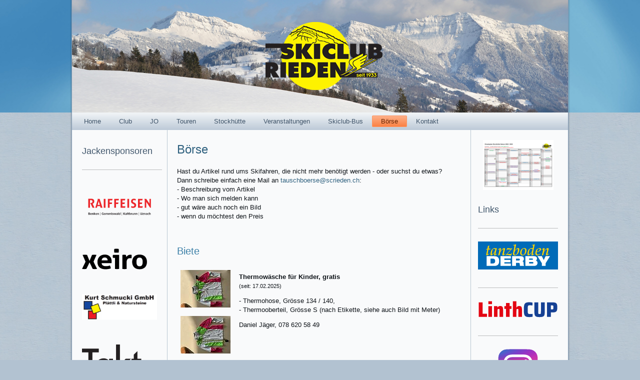

--- FILE ---
content_type: text/html; charset=utf-8
request_url: https://www.scrieden.ch/boerse/
body_size: 5366
content:
<?xml version="1.0" encoding="utf-8"?>
<!DOCTYPE html
    PUBLIC "-//W3C//DTD XHTML 1.0 Transitional//EN"
    "http://www.w3.org/TR/xhtml1/DTD/xhtml1-transitional.dtd">
<html xml:lang="de" lang="de" xmlns="http://www.w3.org/1999/xhtml">
<head>

<meta http-equiv="Content-Type" content="text/html; charset=utf-8" />
<!-- 
	This website is powered by TYPO3 - inspiring people to share!
	TYPO3 is a free open source Content Management Framework initially created by Kasper Skaarhoj and licensed under GNU/GPL.
	TYPO3 is copyright 1998-2020 of Kasper Skaarhoj. Extensions are copyright of their respective owners.
	Information and contribution at https://typo3.org/
-->



<title>Skiclub Rieden: Börse</title>
<meta name="generator" content="TYPO3 CMS" />


<link rel="stylesheet" type="text/css" href="/typo3conf/ext/news/Resources/Public/Css/news-basic.1530872486.css" media="all" />
<link rel="stylesheet" type="text/css" href="/typo3temp/assets/compressed/8bfe767d58-b7b3418a765802b5970686a7fbeeccb9.css.1676970713.gzip" media="all" />
<!--[if IE 6]><link rel="stylesheet" type="text/css" href="/typo3temp/assets/compressed/style.ie6-742e99117ca102f1e351eedc57752a29.css.1637085530.gzip" media="all" /><![endif]-->
<!--[if IE 7]><link rel="stylesheet" type="text/css" href="/typo3temp/assets/compressed/style.ie7-28f8053d287a0ffaf7a330a4b25dd4f4.css.1637085530.gzip" media="all" /><![endif]-->
<link rel="stylesheet" type="text/css" href="/typo3temp/assets/compressed/581e1ab919-503302118c7984450192bf86cb2ae4ca.css.1646660710.gzip" media="all" />
<link rel="stylesheet" type="text/css" href="/typo3temp/assets/compressed/merged-5eaca5366d775cc6210cfb4ef6c81a89-88d01a18f761a7f56f1f9b7ffc9210cf.css.1637085530.gzip" media="all" />



<script src="/typo3temp/assets/compressed/merged-0f21e9be571d8c7e054f4c238b5183e2-90fd92acd07e48271f6f08dcc331309e.js.1637085530.gzip" type="text/javascript"></script>


<link rel="next" href="/boerse/?tx_news_pi1%5B%40widget_0%5D%5BcurrentPage%5D=2&amp;cHash=0eb30b9e0a8b78b38408f58bb39a6d71" />
<!-- xrauthor: 403 -->
</head>
<body>
<div class="print_header">
  <img src="/fileadmin/user_upload/Hintergrundbild_2022_Kopie.jpg" width="992" height="225"   alt=""  border="0" />
</div>
<div id="art-page-background-glare">
  <div id="art-page-background-glare-image"></div>
</div>
<div id="art-main">
  <div class="cleared reset-box"></div>
  <div id="art-header-bg">
    <div class="art-header-center">
      <div class="art-header-jpeg"></div>
    </div>
  </div>
  <div class="cleared"></div>
  <div class="art-sheet">
    <div class="art-sheet-tl"></div>
    <div class="art-sheet-tr"></div>
    <div class="art-sheet-bl"></div>
    <div class="art-sheet-br"></div>
    <div class="art-sheet-tc"></div>
    <div class="art-sheet-bc"></div>
    <div class="art-sheet-cl"></div>
    <div class="art-sheet-cr"></div>
    <div class="art-sheet-cc"></div>
    <div class="art-sheet-body">
      <div class="art-header">
        <div class="art-header-clip">
          <div class="art-header-center">
            <div class="art-header-jpeg"></div>
          </div>
        </div>
        <div class="art-headerobject"></div>
        <div class="art-logo">
          <h1 class="art-logo-name">
            
          </h1>
          <h2 class="art-logo-text">
            
          </h2>
        </div>
      </div>
      <div class="cleared reset-box"></div>
      <div class="art-nav">
        <div class="art-nav-l"></div>
        <div class="art-nav-r"></div>
        <div class="art-nav-outer">
          <ul class="art-hmenu"><li><a href="/home/" title="Home"><span class="l"></span><span class="r"></span><span class="t">Home</span></a></li><li><a href="/club/ueber/" title="Club"><span class="l"></span><span class="r"></span><span class="t">Club</span></a><ul><li><a href="/club/ueber/" title="Über...">Über...</a></li><li><a href="/club/news/" title="News">News</a></li><li><a href="/club/download/" title="Download">Download</a></li></ul></li><li><a href="/jo/ueber/" title="JO"><span class="l"></span><span class="r"></span><span class="t">JO</span></a><ul><li><a href="/jo/ueber/" title="Über...">Über...</a></li><li><a href="/jo/news/" title="News">News</a></li><li><a href="/jo/download/" title="Download">Download</a></li></ul></li><li><a href="/touren/ueber/" title="Touren"><span class="l"></span><span class="r"></span><span class="t">Touren</span></a><ul><li><a href="/touren/ueber/" title="Über...">Über...</a></li><li><a href="/touren/news/" title="News">News</a></li><li><a href="/touren/download/" title="Download">Download</a></li></ul></li><li><a href="/stockhuette/news/" title="Stockhütte"><span class="l"></span><span class="r"></span><span class="t">Stockhütte</span></a><ul><li><a href="/stockhuette/news/" title="News">News</a></li><li><a href="/stockhuette/download/" title="Download">Download</a></li><li><a href="/stockhuette/ueber/" title="Über...">Über...</a></li></ul></li><li><a href="/veranstaltungen/" title="Veranstaltungen"><span class="l"></span><span class="r"></span><span class="t">Veranstaltungen</span></a></li><li><a href="/skiclub-bus/vermietung/" title="Skiclub-Bus"><span class="l"></span><span class="r"></span><span class="t">Skiclub-Bus</span></a><ul><li><a href="/skiclub-bus/vermietung/" title="Vermietung">Vermietung</a></li><li><a href="/skiclub-bus/bussponsoren/" title="Bussponsoren">Bussponsoren</a></li></ul></li><li><a href="/boerse/" class="active" title="Börse"><span class="l"></span><span class="r"></span><span class="t">Börse</span></a></li><li><a href="/kontakt/" title="Kontakt"><span class="l"></span><span class="r"></span><span class="t">Kontakt</span></a></li></ul>
        </div>
      </div>
      <div class="cleared reset-box"></div>
      <div class="art-content-layout">
        <div class="art-content-layout-row">
          <div class="art-layout-cell art-sidebar1">
            <div class="art-block"><div class="art-block-body"><div class="art-block-content"><div class="art-postcontent"><div id="c88" class="csc-frame csc-frame-ruler-after"><h3 class="csc-firstHeader art-postheader">Jackensponsoren</h3></div><div id="c58" class="csc-frame csc-frame-default csc-space-before-medium"><div class="csc-textpic csc-textpic-left csc-textpic-above"><div class="csc-textpic-imagewrap"><div class="csc-textpic-image csc-textpic-last"><a href="https://www.raiffeisen.ch/benken/de.html" target="_blank" title="Raiffeisen Benken"><img src="/fileadmin/user_upload/Logo_RB-Benken_farbig.svg" width="150" height="69" alt="" border="0" /></a></div></div></div></div><div id="c41" class="csc-frame csc-frame-default csc-space-before-medium"><div class="csc-textpic csc-textpic-left csc-textpic-above"><div class="csc-textpic-imagewrap"><div class="csc-textpic-image csc-textpic-last"><a href="https://www.xeiro.ch/" target="_blank"><img src="/fileadmin/user_upload/logo.svg" width="130" height="42" alt="" border="0" /></a></div></div></div></div><div id="c278" class="csc-frame csc-frame-default csc-space-before-medium"><div class="csc-textpic csc-textpic-left csc-textpic-above"><div class="csc-textpic-imagewrap"><div class="csc-textpic-image csc-textpic-last"><a href="https://www.schmucki-plaettli.ch" target="_blank"><img src="/fileadmin/user_upload/Schmucki_bearbeitet.svg" width="150" height="52" alt="" border="0" /></a></div></div></div></div><div id="c314" class="csc-frame csc-frame-default csc-space-before-medium"><div class="csc-textpic csc-textpic-left csc-textpic-above"><div class="csc-textpic-imagewrap"><div class="csc-textpic-image csc-textpic-last"><a href="https://www.takt-bm.ch/" target="_blank" title="Takt Baumanagement AG"><img src="/fileadmin/user_upload/takt_logo.svg" width="150" height="81" alt="" border="0" /></a></div></div></div></div><div id="c415" class="csc-frame csc-frame-default csc-space-before-medium"><div class="csc-textpic csc-textpic-left csc-textpic-above"><div class="csc-textpic-imagewrap"><div class="csc-textpic-image csc-textpic-last"><a href="https://acapa.ch/mitarbeiter/daniel-schmucki/" target="_blank"><img src="/fileadmin/user_upload/Palme-quer.svg" width="150" height="115" alt="" border="0" /></a></div></div></div></div><div id="c416" class="csc-frame csc-frame-default csc-space-before-medium"><div class="csc-textpic csc-textpic-left csc-textpic-above"><div class="csc-textpic-imagewrap"><div class="csc-textpic-image csc-textpic-last"><a href="http://www.pumpenlechner.ch" target="_blank"><img src="/fileadmin/user_upload/PL_Logo-PDF.svg" width="150" height="61" alt="" border="0" /></a></div></div></div></div><div id="c414" class="csc-frame csc-frame-default csc-space-before-medium"><div class="csc-textpic csc-textpic-left csc-textpic-above"><div class="csc-textpic-imagewrap"><div class="csc-textpic-image csc-textpic-last"><a href="https://www.technowood.swiss/" target="_blank"><img src="/fileadmin/user_upload/Logo_technowood.svg" width="160" height="81" alt="" border="0" /></a></div></div></div></div><div id="c417" class="csc-frame csc-frame-ruler-after csc-space-before-small"><div class="csc-textpic csc-textpic-left csc-textpic-above"><div class="csc-textpic-imagewrap"><div class="csc-textpic-image csc-textpic-last"><a href="http://www.sak.ch" target="_blank"><img src="/fileadmin/user_upload/SAK_Logo_Violett_CMYK.svg" width="150" height="54" alt="" border="0" /></a></div></div></div></div><div id="c403" class="csc-frame csc-frame-default csc-space-before-medium"><h3>Weitere Sponsoren</h3></div><div id="c328" class="csc-frame csc-frame-default csc-space-before-small csc-space-after-small"><h4><a href="/skiclub-bus/bussponsoren/">Bussponsoren</a></h4></div><div id="c418" class="csc-frame csc-frame-default"><h4>Gravursponsor</h4></div><div id="c404" class="csc-frame csc-frame-ruler-after csc-space-after-small"><div class="csc-textpic csc-textpic-center csc-textpic-above"><div class="csc-textpic-imagewrap"><div class="csc-textpic-center-outer"><div class="csc-textpic-center-inner"><div class="csc-textpic-image csc-textpic-last"><a href="https://cscustomized.ch" target="_blank" title="CS Customized GmbH"><img src="/fileadmin/_processed_/0/3/csm_logo_cs_customized_ce99b0168f.png" width="180" height="138" alt="" border="0" /></a></div></div></div></div></div></div><div id="c113" class="csc-frame csc-frame-ruler-after"><p class="bodytext">&nbsp;</p>
<p class="bodytext">&nbsp;</p>
<p class="bodytext">&nbsp;</p>
<p class="bodytext">&nbsp;</p>
<p class="bodytext">&nbsp;</p>
<p class="bodytext">&nbsp;</p>
<p class="bodytext">&nbsp;</p></div><div id="c112" class="csc-frame csc-frame-ruler-after csc-space-before-small csc-space-after-small"><h4><a href="javascript:linkTo_UnCryptMailto('lzhksn9vdalzrsdqZrbqhdcdm-bg');" class="Webmaster">Nachricht an Webmaster</a></h4></div><div id="c277" class="csc-frame csc-frame-ruler-after csc-space-before-small csc-space-after-small"><h4>Ski Club Rieden<br /> Birchstrasse 1<br /> 8739 Rieden</h4></div></div></div></div></div>
            <div class="cleared"></div>
          </div>
          
          <div class="art-layout-cell art-content">
            <div class="art-post">
              <div class="art-post-body">
                <div class="art-post-inner art-article">
                  <div class="art-postcontent">
                    <div id="c366" class="csc-frame csc-frame-default"><h1 class="csc-firstHeader art-postheader">Börse</h1><p class="bodytext">Hast du Artikel rund ums Skifahren, die nicht mehr benötigt werden - oder suchst du etwas?<br /> Dann schreibe einfach eine Mail an<a href="javascript:linkTo_UnCryptMailto('lzhksn9sztrbgandqrdZrbqhdcdm-bg');"> tauschboerse<span class="nospam"> spam</span>@<span class="nospam">xeiro.ch </span>scrieden.ch</a>:<br /> - Beschreibung vom Artikel<br /> - Wo man sich melden kann<br /> - gut wäre auch noch ein Bild<br /> - wenn du möchtest den Preis</p>
<p class="bodytext">&nbsp;</p></div><div id="c367" class="csc-frame csc-frame-default"><h2>Biete</h2></div><div id="c400" class="csc-frame csc-frame-ruler-after"><div class="csc-textpic csc-textpic-intext-left-nowrap csc-textpic-intext-left-nowrap-110"><div class="csc-textpic-imagewrap"><div class="csc-textpic-imagerow"><div class="csc-textpic-imagecolumn csc-textpic-firstcol csc-textpic-lastcol"><div class="csc-textpic-image csc-textpic-last"><a href="/fileadmin/_processed_/b/9/csm_Bild_2_1b03ff6e81.jpeg" data-fancybox="fancybox-400"><img src="/fileadmin/_processed_/b/9/csm_Bild_2_34763ce6ff.jpeg" width="100" height="75" alt="" border="0" /></a></div></div></div>
<div class="csc-textpic-imagerow"><div class="csc-textpic-imagecolumn csc-textpic-firstcol csc-textpic-lastcol"><div class="csc-textpic-image csc-textpic-last"><a href="/fileadmin/_processed_/f/e/csm_bild_3_d0ccce3882.jpeg" data-fancybox="fancybox-400"><img src="/fileadmin/_processed_/f/e/csm_bild_3_2ddd17aedb.jpeg" width="100" height="75" alt="" border="0" /></a></div></div></div>
<div class="csc-textpic-imagerow csc-textpic-imagerow-last"><div class="csc-textpic-imagecolumn csc-textpic-firstcol csc-textpic-lastcol"><div class="csc-textpic-image csc-textpic-last"><a href="/fileadmin/_processed_/0/b/csm_Bild_1_94b9393960.jpeg" data-fancybox="fancybox-400"><img src="/fileadmin/_processed_/0/b/csm_Bild_1_b5d2e5696e.jpeg" width="100" height="75" alt="" border="0" /></a></div></div></div></div><div class="csc-textpic-text"><p class="bodytext"><strong>Thermowäsche für Kinder, gratis</strong><br /> <sup>(seit: 17.02.2025)</sup></p>
<p class="bodytext">- Thermohose,&nbsp;Grösse 134 /&nbsp;140,<br /> - Thermooberteil, Grösse S&nbsp;(nach Etikette, siehe auch Bild mit Meter)</p>
<p class="bodytext">Daniel Jäger,&nbsp;078 620 58 49</p></div></div></div><div id="c373" class="csc-frame csc-frame-ruler-after"><div class="csc-textpic csc-textpic-intext-left-nowrap csc-textpic-intext-left-nowrap-110"><div class="csc-textpic-imagewrap"><div class="csc-textpic-image csc-textpic-last"><a href="/fileadmin/_processed_/d/4/csm_jacke_a220476248.jpg" data-fancybox="fancybox-373"><img src="/fileadmin/_processed_/d/4/csm_jacke_c21d50fd9f.jpg" width="100" height="178" alt="" border="0" /></a></div></div><div class="csc-textpic-text"><p class="bodytext"><strong>Ski Club Anzug 2015, gratis</strong><br /> <sup>(seit: 02.12.2024)</sup></p>
<p class="bodytext">- Jacke,&nbsp;Grösse 44, gratis<br /> - Hose, Grösse 24 (kleinste Herrengrösse), gratis<br /> - In gutem Zustand, mit Gebrauchsspuren</p>
<p class="bodytext">Valerie Kühne,&nbsp;079 869 31 06</p></div></div></div><div id="c394" class="csc-frame csc-frame-ruler-after"><div class="csc-textpic csc-textpic-intext-left-nowrap csc-textpic-intext-left-nowrap-110"><div class="csc-textpic-imagewrap"><div class="csc-textpic-image csc-textpic-last"><a href="/fileadmin/_processed_/b/d/csm_softshell_23d065ed8a.jpg" data-fancybox="fancybox-394"><img src="/fileadmin/_processed_/b/d/csm_softshell_f0f1c7d150.jpg" width="100" height="178" alt="" border="0" /></a></div></div><div class="csc-textpic-text"><p class="bodytext"><strong>Ski Club Softshell, 2015, Grösse 168, gratis</strong><br /> <sup>(seit: 02.12.2024)</sup></p>
<p class="bodytext">- In gutem Zustand</p>
<p class="bodytext">Valerie Kühne,&nbsp;079 869 31 06</p></div></div></div><div id="c380" class="csc-frame csc-frame-ruler-after"><div class="csc-textpic csc-textpic-intext-left-nowrap csc-textpic-intext-left-nowrap-110"><div class="csc-textpic-imagewrap"><div class="csc-textpic-image csc-textpic-last"><a href="/fileadmin/_processed_/4/4/csm_IMG_1910_620e407eaa.jpeg" data-fancybox="fancybox-380"><img src="/fileadmin/_processed_/4/4/csm_IMG_1910_e899707e7d.jpeg" width="100" height="75" alt="" border="0" /></a></div></div><div class="csc-textpic-text"><p class="bodytext"><strong>Skischuhe von Lange, Grösse 23.5mm (36-37), Fr. 80.- </strong><br /> <sup>(akt.&nbsp;10.06.24)</sup></p>
<p class="bodytext">- Neupreis: CHF 220.-</p>
<p class="bodytext">Jasmine Schumacher 079 679 51 53</p></div></div></div>
                  </div>
                </div>
              </div>
            </div>
            <div class="cleared"></div>
          </div>
          
          <div class="art-layout-cell art-sidebar2">
            <div class="art-block"><div class="art-block-body"><div class="art-block-content"><div class="art-postcontent"><div id="c174" class="csc-frame csc-frame-default"><div class="csc-textpic csc-textpic-center csc-textpic-above csc-textpic-equalheight"><div class="csc-textpic-imagewrap"><div class="csc-textpic-center-outer"><div class="csc-textpic-center-inner"><div class="csc-textpic-image csc-textpic-last"><a href="/fileadmin/user_upload/Einsatzplan_Stockhuette_Nov25_bis_Apr26.pdf"><img src="/fileadmin/_processed_/b/5/csm_Einsatzplan_Stockhuette_df761b92a1.png" width="141" height="100" alt="" border="0" /></a></div></div></div></div></div></div><div id="c194" class="csc-frame csc-frame-ruler-after"><h3>Links</h3></div><div id="c104" class="csc-frame csc-frame-ruler-after csc-space-before-small"><div class="csc-textpic csc-textpic-center csc-textpic-above"><div class="csc-textpic-imagewrap"><div class="csc-textpic-center-outer"><div class="csc-textpic-center-inner"><div class="csc-textpic-image csc-textpic-last"><a href="http://www.tanzbodenderby.ch" target="_blank"><img src="/fileadmin/user_upload/tanzboden_derby_logo_blauer_hintergrund.svg" width="160" height="56" alt="" border="0" /></a></div></div></div></div></div></div><div id="c195" class="csc-frame csc-frame-ruler-after csc-space-before-small csc-space-after-small"><div class="csc-textpic csc-textpic-center csc-textpic-above"><div class="csc-textpic-imagewrap"><div class="csc-textpic-center-outer"><div class="csc-textpic-center-inner"><div class="csc-textpic-image csc-textpic-last"><a href="http://www.linthcup.ch" target="_blank"><img src="/fileadmin/user_upload/LinthCUP_Logo.svg" width="160" height="33" alt="" border="0" /></a></div></div></div></div></div></div><div id="c319" class="csc-frame csc-frame-ruler-after csc-space-before-small csc-space-after-small"><div class="csc-textpic csc-textpic-center csc-textpic-above csc-textpic-equalheight"><div class="csc-textpic-imagewrap"><div class="csc-textpic-center-outer"><div class="csc-textpic-center-inner"><div class="csc-textpic-image csc-textpic-last"><a href="https://www.instagram.com/scrieden" target="_blank"><img src="/fileadmin/user_upload/Instagram_logo_2016.svg" width="80" height="80" alt="" border="0" /></a></div></div></div></div></div></div><div id="c91" class="csc-frame csc-frame-default"><h3>Veranstaltungen</h3>


	


<div class="news">
	
	<!--TYPO3SEARCH_end-->
	
			<div class="news-list-view" id="news-container-91">
				
						




							
								
<!--
  =====================
    Partials/List/Item.html
-->
<div class="article articletype-0" itemscope="itemscope" itemtype="http://schema.org/Article">
  
  <!-- header -->
  <div class="header">
    <h3>
      <a title="Jassen in der Stockhütte" target="_self" href="/detail/veranstaltung//jassen-in-der-stockhuette/">
        <span itemprop="headline">Jassen in der Stockhütte</span>
        
          <br>
          <small>
            16. Jan. 2026 18:00
          </small>
        
      </a>
    </h3>
  </div>
  
  
      
        <div class="news-img-wrap">
          <span class="no-media-element">
            <a title="Jassen in der Stockhütte" target="_self" href="/detail/veranstaltung//jassen-in-der-stockhuette/">
              <img src="/typo3temp/assets/_processed_/7/e/csm_dummy-preview-image_a7493d2242.png" width="100" height="100" alt="" />
            </a>
          </span>
        </div>
      
    

  <!-- teaser -->
  <div class="teaser-text">
    
    
        <div itemprop="description"><p class="bodytext">Gemütlicher Jassabend in der Stockhütte. Wer ein Fondue möchte, soll dies bei der Anmeldung mitteilen.&nbsp;</p>
<p class="bodytext"><strong>Anmeldung:&nbsp;</strong><br /> Bis Freitagmittag bei Erwin...</p></div>
      
    

    <a class="more" title="Jassen in der Stockhütte" target="_self" href="/detail/veranstaltung//jassen-in-der-stockhuette/">
      Weiterlesen
    </a>
  </div>  


</div>


							
								
<!--
  =====================
    Partials/List/Item.html
-->
<div class="article articletype-0" itemscope="itemscope" itemtype="http://schema.org/Article">
  
  <!-- header -->
  <div class="header">
    <h3>
      <a title="LinthCUP Schänis" target="_self" href="/detail/veranstaltung//linthcup-schaenis/">
        <span itemprop="headline">LinthCUP Schänis</span>
        
          <br>
          <small>
            17. Jan. 2026 00:00
          </small>
        
      </a>
    </h3>
  </div>
  
  
      
        <div class="news-img-wrap">
          <span class="no-media-element">
            <a title="LinthCUP Schänis" target="_self" href="/detail/veranstaltung//linthcup-schaenis/">
              <img src="/typo3temp/assets/_processed_/7/e/csm_dummy-preview-image_a7493d2242.png" width="100" height="100" alt="" />
            </a>
          </span>
        </div>
      
    

  <!-- teaser -->
  <div class="teaser-text">
    
    
        <div itemprop="description"><p class="bodytext">2x Riesenslalom Ski<br /> JO: Ganztägig; Betreuung durch das Leiterteam. Bus fährt.&nbsp;</p>
<p class="bodytext"><strong>Anmeldung:&nbsp;</strong><br /> Bei Valerie Kühne (valerie.kuehne@scrieden.ch oder +41 79...</p></div>
      
    

    <a class="more" title="LinthCUP Schänis" target="_self" href="/detail/veranstaltung//linthcup-schaenis/">
      Weiterlesen
    </a>
  </div>  


</div>


							
								
<!--
  =====================
    Partials/List/Item.html
-->
<div class="article articletype-0" itemscope="itemscope" itemtype="http://schema.org/Article">
  
  <!-- header -->
  <div class="header">
    <h3>
      <a title="Tanzbodenspurt" target="_self" href="/detail/veranstaltung//jo-weekend-2019-kopie-1-14/">
        <span itemprop="headline">Tanzbodenspurt</span>
        
          <br>
          <small>
            17. Jan. 2026 09:00
          </small>
        
      </a>
    </h3>
  </div>
  
  
      
        <div class="news-img-wrap">
          <span class="no-media-element">
            <a title="Tanzbodenspurt" target="_self" href="/detail/veranstaltung//jo-weekend-2019-kopie-1-14/">
              <img src="/typo3temp/assets/_processed_/7/e/csm_dummy-preview-image_a7493d2242.png" width="100" height="100" alt="" />
            </a>
          </span>
        </div>
      
    

  <!-- teaser -->
  <div class="teaser-text">
    
    
        <div itemprop="description"><p class="bodytext">Tourenskirennen von der Müselen zum Tanzboden.<br /> Massenstart 09.30 Uhr.</p>
<p class="bodytext"><strong>Treffpunkt:</strong><br /> 09.00 Uhr Parkplatz Müselen.</p>
<p class="bodytext"><strong>Organisator:</strong><br /> Tom Egli +41 79 297 20...</p></div>
      
    

    <a class="more" title="Tanzbodenspurt" target="_self" href="/detail/veranstaltung//jo-weekend-2019-kopie-1-14/">
      Weiterlesen
    </a>
  </div>  


</div>


							
								
<!--
  =====================
    Partials/List/Item.html
-->
<div class="article articletype-0" itemscope="itemscope" itemtype="http://schema.org/Article">
  
  <!-- header -->
  <div class="header">
    <h3>
      <a title="Vorbereitung Schüler und Clubrennen" target="_self" href="/detail/veranstaltung//jo-weekend-2019-kopie-1-13/">
        <span itemprop="headline">Vorbereitung Schüler und Clubrennen</span>
        
          <br>
          <small>
            17. Jan. 2026 13:15
          </small>
        
      </a>
    </h3>
  </div>
  
  
      
        <div class="news-img-wrap">
          <span class="no-media-element">
            <a title="Vorbereitung Schüler und Clubrennen" target="_self" href="/detail/veranstaltung//jo-weekend-2019-kopie-1-13/">
              <img src="/typo3temp/assets/_processed_/7/e/csm_dummy-preview-image_a7493d2242.png" width="100" height="100" alt="" />
            </a>
          </span>
        </div>
      
    

  <!-- teaser -->
  <div class="teaser-text">
    
    
        <div itemprop="description"><p class="bodytext">Präparation der Piste, Vorbereitung des Start- und Zielgeländes.</p>
<p class="bodytext"><strong>Treffpunkt:</strong><br /> gemäss Homepage.</p></div>
      
    

    <a class="more" title="Vorbereitung Schüler und Clubrennen" target="_self" href="/detail/veranstaltung//jo-weekend-2019-kopie-1-13/">
      Weiterlesen
    </a>
  </div>  


</div>


							
						


	
	
		
			
			
				
			
		

		<div class="page-navigation">
			<p>
				Seite 1 von 7.
			</p>
			<ul class="f3-widget-paginator">
				
				
				
				
					
							<li class="current">1</li>
						
				
					
							<li>
								
										<a href="/boerse/?tx_news_pi1%5B%40widget_0%5D%5BcurrentPage%5D=2&amp;cHash=0eb30b9e0a8b78b38408f58bb39a6d71">2</a>
									
							</li>
						
				
					
							<li>
								
										<a href="/boerse/?tx_news_pi1%5B%40widget_0%5D%5BcurrentPage%5D=3&amp;cHash=38663f545ef496329a1438557dc5914b">3</a>
									
							</li>
						
				
				
					<li>…</li>
				
				
					<li class="last">
						<a href="/boerse/?tx_news_pi1%5B%40widget_0%5D%5BcurrentPage%5D=7&amp;cHash=4abcf8d8d85c4c1e9cd65021ade77568">7</a>
					</li>
				
				
					<li class="last next">
						<a href="/boerse/?tx_news_pi1%5B%40widget_0%5D%5BcurrentPage%5D=2&amp;cHash=0eb30b9e0a8b78b38408f58bb39a6d71">
							Nächste
						</a>
					</li>
				
			</ul>
		</div>
		<div class="news-clear"></div>
	






					
			</div>
		
	<!--TYPO3SEARCH_begin-->

</div>
</div><div id="c52" class="csc-frame csc-frame-ruler-after"><p class="bodytext"><a href="/veranstaltungen/" title="Opens internal link in current window" class="internal-link"><strong>Alle Veranstaltungen &gt;&gt;</strong></a><br /> <strong><a href="https://calendar.google.com/calendar/u/0?cid=c2NyaWVkZW5AZ21haWwuY29t" target="_blank">Google-Kalender &gt;&gt;</a></strong><br /> <strong><a href="/fileadmin/user_upload/daten_scr_2025_2026.ics">Kalender ics-Format &gt;&gt;</a></strong><br /> <strong><a href="/fileadmin/user_upload/agenda_2025_2026.pdf">Daten als Flyer &gt;&gt;</a></strong></p></div></div></div></div></div>
            <div class="cleared"></div>
          </div>
        </div>
      </div>
      <div class="cleared"></div>
      <div class="art-footer">
        <div class="art-footer-t"></div>
        <div class="art-footer-l"></div>
        <div class="art-footer-b"></div>
        <div class="art-footer-r"></div>
        <div class="art-footer-body">
          <div class="art-footer-text"><p>Copyright © 2026 &middot; Alle Rechte vorbehalten.</p></div>
          <div class="cleared"></div>
        </div>
      </div>
      <div class="cleared"></div>
    </div>
  </div>
  <div class="cleared"></div>
</div>
<!-- xrauthor: 403 -->

<script src="https://ajax.googleapis.com/ajax/libs/jquery/2.2.4/jquery.min.js" type="text/javascript"></script>
<script src="/typo3temp/assets/compressed/merged-395a50567e183ccaeed43e6be63a8fcb-afeb8c7cbe893b15240c36ca107ad643.js.1637085530.gzip" type="text/javascript"></script>


</body>
</html>

--- FILE ---
content_type: text/css
request_url: https://www.scrieden.ch/typo3temp/assets/compressed/8bfe767d58-b7b3418a765802b5970686a7fbeeccb9.css.1676970713.gzip
body_size: 0
content:
.csc-textpic-intext-right-nowrap .csc-textpic-text{margin-right:100px;}.csc-textpic-intext-left-nowrap .csc-textpic-text{margin-left:100px;}.csc-textpic-intext-left-nowrap-110 .csc-textpic-text{margin-left:110px;}


--- FILE ---
content_type: text/css
request_url: https://www.scrieden.ch/typo3temp/assets/compressed/581e1ab919-503302118c7984450192bf86cb2ae4ca.css.1646660710.gzip
body_size: 194
content:
body{color:#000;background-color:#ccc;}a{color:#2F617F;}a:hover{color:#000;}.csc-frame-frame1{border-color:#B9C7D2;background-color:#E0E6EC;}.csc-frame-frame1 *{color:#333;}.csc-frame-frame2{border-color:#2F617F;background-color:#B9C7D2;}.csc-frame-frame2 *{color:#E0E6EC;}.csc-frame-rulerBefore{border-top-color:#B9C7D2;}.csc-frame-rulerAfter{border-bottom-color:#B9C7D2;}div.csc-textpic-border div.csc-textpic-imagewrap .csc-textpic-image img,div.csc-textpic-border div.csc-textpic-single-image img{border-color:#333;}.csc-textpic-caption{color:#333;}div.art-headerobject{background-image:url(/fileadmin/user_upload/Hintergrundbild_2022_Kopie.jpg);}


--- FILE ---
content_type: text/css
request_url: https://www.scrieden.ch/typo3temp/assets/compressed/merged-5eaca5366d775cc6210cfb4ef6c81a89-88d01a18f761a7f56f1f9b7ffc9210cf.css.1637085530.gzip
body_size: 8492
content:
@charset "UTF-8";.csc-header-alignment-center{text-align:center;}.csc-header-alignment-right{text-align:right;}.csc-header-alignment-left{text-align:left;}div.csc-textpic-responsive,div.csc-textpic-responsive *{-moz-box-sizing:border-box;-webkit-box-sizing:border-box;box-sizing:border-box;}div.csc-textpic,div.csc-textpic div.csc-textpic-imagerow,ul.csc-uploads li{overflow:hidden;}div.csc-textpic .csc-textpic-imagewrap table{border-collapse:collapse;border-spacing:0;}div.csc-textpic .csc-textpic-imagewrap table tr td{padding:0;vertical-align:top;}div.csc-textpic .csc-textpic-imagewrap figure,div.csc-textpic figure.csc-textpic-imagewrap{margin:0;display:table;}figcaption.csc-textpic-caption{display:table-caption;}.csc-textpic-caption{text-align:left;caption-side:bottom;}div.csc-textpic-caption-c .csc-textpic-caption,.csc-textpic-imagewrap .csc-textpic-caption-c{text-align:center;}div.csc-textpic-caption-r .csc-textpic-caption,.csc-textpic-imagewrap .csc-textpic-caption-r{text-align:right;}div.csc-textpic-caption-l .csc-textpic-caption,.csc-textpic-imagewrap .csc-textpic-caption-l{text-align:left;}div.csc-textpic div.csc-textpic-imagecolumn{float:left;}div.csc-textpic-border div.csc-textpic-imagewrap img{border:2px solid #000000;padding:0px 0px;}div.csc-textpic .csc-textpic-imagewrap img{border:none;display:block;}div.csc-textpic .csc-textpic-imagewrap .csc-textpic-image{margin-bottom:10px;}div.csc-textpic .csc-textpic-imagewrap .csc-textpic-imagerow-last .csc-textpic-image{margin-bottom:0;}div.csc-textpic-imagecolumn,td.csc-textpic-imagecolumn .csc-textpic-image{margin-right:10px;}div.csc-textpic-imagecolumn.csc-textpic-lastcol,td.csc-textpic-imagecolumn.csc-textpic-lastcol .csc-textpic-image{margin-right:0;}div.csc-textpic-intext-left .csc-textpic-imagewrap,div.csc-textpic-intext-left-nowrap .csc-textpic-imagewrap{margin-right:10px;}div.csc-textpic-intext-right .csc-textpic-imagewrap,div.csc-textpic-intext-right-nowrap .csc-textpic-imagewrap{margin-left:10px;}div.csc-textpic-center .csc-textpic-imagewrap,div.csc-textpic-center figure.csc-textpic-imagewrap{overflow:hidden;}div.csc-textpic-center .csc-textpic-center-outer{position:relative;float:right;right:50%;}div.csc-textpic-center .csc-textpic-center-inner{position:relative;float:right;right:-50%;}div.csc-textpic-right .csc-textpic-imagewrap{float:right;}div.csc-textpic-right div.csc-textpic-text{clear:right;}div.csc-textpic-left .csc-textpic-imagewrap{float:left;}div.csc-textpic-left div.csc-textpic-text{clear:left;}div.csc-textpic-intext-left .csc-textpic-imagewrap{float:left;}div.csc-textpic-intext-right .csc-textpic-imagewrap{float:right;}div.csc-textpic-intext-right-nowrap .csc-textpic-imagewrap{float:right;}div.csc-textpic-intext-left-nowrap .csc-textpic-imagewrap{float:left;}div.csc-textpic div.csc-textpic-imagerow-last,div.csc-textpic div.csc-textpic-imagerow-none div.csc-textpic-last{margin-bottom:0;}.csc-textpic-intext-left ol,.csc-textpic-intext-left ul{padding-left:40px;overflow:auto;}.csc-textmedia,.csc-textmedia-gallery{overflow:hidden;}.csc-textmedia-gallery-column{float:left;}.csc-textmedia-gallery-column{margin-right:10px;}.csc-textmedia-gallery-column:last-child{margin-right:0;}.csc-textmedia-gallery-row{overflow:hidden;margin-bottom:10px;}.csc-textmedia-gallery-row:last-child{margin-bottom:0;}.csc-textmedia-above .csc-textmedia-gallery{margin-bottom:10px;}.csc-textmedia-above-right .csc-textmedia-gallery{float:right;}.csc-textmedia-above-left .csc-textmedia-gallery{float:left;}.csc-textmedia-above .csc-textmedia-text{clear:both;}.csc-textmedia-above-center .csc-textmedia-gallery-outer,.csc-textmedia-below-center .csc-textmedia-gallery-outer{position:relative;float:right;right:50%;}.csc-textmedia-above-center .csc-textmedia-gallery-inner,.csc-textmedia-below-center .csc-textmedia-gallery-inner{position:relative;float:right;right:-50%;}.csc-textmedia-below .csc-textmedia-gallery{margin-top:10px;}.csc-textmedia-below-right .csc-textmedia-gallery{float:right;}.csc-textmedia-below-left .csc-textmedia-gallery{float:left;}.csc-textmedia-inside-right .csc-textmedia-gallery{float:right;margin-left:10px;}.csc-textmedia-inside-left .csc-textmedia-gallery{float:left;margin-right:10px;}.csc-textmedia-beside-right .csc-textmedia-gallery{float:right;margin-left:10px;}.csc-textmedia-beside-right .csc-textmedia-text{overflow:hidden;}.csc-textmedia-beside-left .csc-textmedia-gallery{float:left;margin-right:10px;}.csc-textmedia-beside-left .csc-textmedia-text{overflow:hidden;}.ce-uploads{margin:0;padding:0;}.ce-uploads li{list-style:none outside none;margin:1em 0;}.ce-uploads img{float:left;margin-right:1em;vertical-align:top;}.ce-uploads span{display:block;}.contenttable{width:100%;max-width:100%;}.contenttable th,.contenttable td{padding:0.5em 0.75em;vertical-align:top;}.contenttable thead th{font-weight:bold;border-bottom:2px solid #dadada;}.contenttable th,.contenttable td{border-top:1px solid #dadada;}.contenttable-striped tbody tr:nth-of-type(odd){background-color:rgba(0,0,0,.05);}.contenttable-bordered th,.contenttable-bordered td{border:1px solid #dadada;}.csc-space-before-extra-small{margin-top:1em;}.csc-space-before-small{margin-top:2em;}.csc-space-before-medium{margin-top:3em;}.csc-space-before-large{margin-top:4em;}.csc-space-before-extra-large{margin-top:5em;}.csc-space-after-extra-small{margin-bottom:1em;}.csc-space-after-small{margin-bottom:2em;}.csc-space-after-medium{margin-bottom:3em;}.csc-space-after-large{margin-bottom:4em;}.csc-space-after-extra-large{margin-bottom:5em;}.csc-frame-ruler-before:before{content:'';display:block;border-top:1px solid rgba(0,0,0,0.25);margin-bottom:2em;}.csc-frame-ruler-after:after{content:'';display:block;border-bottom:1px solid rgba(0,0,0,0.25);margin-top:2em;}.csc-frame-indent{margin-left:15%;margin-right:15%;}.csc-frame-indent-left{margin-left:33%;}.csc-frame-indent-right{margin-right:33%;}@media screen{.print_header{display:none;}#art-main,table{font-family:Arial,Helvetica,Sans-Serif;font-style:normal;font-weight:normal;font-size:13px;}h1,h2,h3,h4,h5,h6,p,a,ul,ol,li{margin:0;padding:0;}.art-postcontent,.art-postcontent li,.art-postcontent table,.art-postcontent a,.art-postcontent a:link,.art-postcontent a:visited,.art-postcontent a.visited,.art-postcontent a:hover,.art-postcontent a.hovered{font-family:Arial,Helvetica,Sans-Serif;}.art-postcontent p{margin:12px 0;line-height:145%;}h1,h2,h3,h4,h5,h6,h1 a,h2 a,h3 a,h4 a,h5 a,h6 a,h1 a:link,h2 a:link,h3 a:link,h4 a:link,h5 a:link,h6 a:link,h1 a:visited,h2 a:visited,h3 a:visited,h4 a:visited,h5 a:visited,h6 a:visited,h1 a:hover,h2 a:hover,h3 a:hover,h4 a:hover,h5 a:hover,h6 a:hover{font-family:Arial,Helvetica,Sans-Serif;font-style:normal;font-weight:normal;font-size:24px;text-decoration:none;}.art-postcontent a{text-decoration:none;color:#2F617F;}.art-postcontent a:link{text-decoration:none;color:#2F617F;}.art-postcontent a:visited,.art-postcontent a.visited{color:#2F617F;}.art-postcontent  a:hover,.art-postcontent a.hover{text-decoration:underline;color:#3E81A8;}.art-postcontent h1{color:#2F617F;margin:21px 0;}.art-blockcontent h1{margin:21px 0;}.art-postcontent h2{color:#3E81A8;margin:19px 0;font-size:20px;}.art-blockcontent h2{margin:19px 0;font-size:20px;}.art-postcontent h2 a,.art-postcontent h2 a:link,.art-postcontent h2 a:hover,.art-postcontent h2 a:visited,.art-blockcontent h2 a,.art-blockcontent h2 a:link,.art-blockcontent h2 a:hover,.art-blockcontent h2 a:visited{font-size:20px;}.art-postcontent h3{color:#41576C;margin:19px 0;font-size:18px;}.art-blockcontent h3{margin:19px 0;font-size:18px;}.art-postcontent h3 a,.art-postcontent h3 a:link,.art-postcontent h3 a:hover,.art-postcontent h3 a:visited,.art-blockcontent h3 a,.art-blockcontent h3 a:link,.art-blockcontent h3 a:hover,.art-blockcontent h3 a:visited{font-size:18px;}.art-postcontent h4{color:#3D5266;margin:20px 0;font-size:16px;}.art-blockcontent h4{margin:20px 0;font-size:16px;}.art-postcontent h4 a,.art-postcontent h4 a:link,.art-postcontent h4 a:hover,.art-postcontent h4 a:visited,.art-blockcontent h4 a,.art-blockcontent h4 a:link,.art-blockcontent h4 a:hover,.art-blockcontent h4 a:visited{font-size:16px;}.art-postcontent h5{color:#3D5266;margin:26px 0;font-size:13px;}.art-blockcontent h5{margin:26px 0;font-size:13px;}.art-postcontent h5 a,.art-postcontent h5 a:link,.art-postcontent h5 a:hover,.art-postcontent h5 a:visited,.art-blockcontent h5 a,.art-blockcontent h5 a:link,.art-blockcontent h5 a:hover,.art-blockcontent h5 a:visited{font-size:13px;}.art-postcontent h6{color:#56738F;margin:35px 0;font-size:11px;}.art-blockcontent h6{margin:35px 0;font-size:11px;}.art-postcontent h6 a,.art-postcontent h6 a:link,.art-postcontent h6 a:hover,.art-postcontent h6 a:visited,.art-blockcontent h6 a,.art-blockcontent h6 a:link,.art-blockcontent h6 a:hover,.art-blockcontent h6 a:visited{font-size:11px;}ul{list-style-type:none;}ol{list-style-position:inside;}html{height:100%;}#art-main{position:relative;z-index:0;width:100%;left:0;top:0;cursor:default;overflow:visible;}#art-page-background-glare{position:absolute;left:50%;margin-left :-400px;top:0;width:800px;height:160px;overflow:hidden;min-width:1000px;}#art-page-background-glare-image{position:fixed;width:800px;top:0;height:160px;background-image:url('../../../fileadmin/templates/images/page_gl.png');background-repeat:no-repeat;}html:first-child #art-page-background-glare{border:1px solid transparent;}body{padding:0;margin:0;color:#0F1419;height:100%;min-height:100%;background-color:#B2C2D1;background-image:url('../../../fileadmin/templates/images/Bottom_texture.jpg');background-repeat:repeat;background-attachment:fixed;background-position:top left;min-width:1000px;}.cleared{display:block;clear:both;float:none;margin:0;padding:0;border:none;font-size:0;height:0;overflow:hidden;}.reset-box{overflow:hidden;display:table;}form{padding:0 !important;margin:0 !important;}table.position{position:relative;width:100%;table-layout:fixed;}div#art-header-bg{position:absolute;overflow:hidden;top:0;left:0;margin:0 auto;width:100%;height:225px;z-index:0;}.art-sheet{position:relative;margin:0 auto;min-width:55px;min-height:55px;margin-top:0;margin-bottom:-3px;cursor:auto;width:1000px;}.art-sheet-body{position:relative;padding:4px;padding-top:0;padding-bottom:4px;}.art-sheet-tr,.art-sheet-tl,.art-sheet-br,.art-sheet-bl,.art-sheet-tc,.art-sheet-bc,.art-sheet-cr,.art-sheet-cl{position:absolute;}.art-sheet-tr,.art-sheet-tl,.art-sheet-br,.art-sheet-bl{width:66px;height:66px;background-image:url('../../../fileadmin/templates/images/sheet_s.png');}.art-sheet-tl{top:0;left:0;clip:rect(auto,33px,33px,auto);}.art-sheet-tr{top:0;right:0;clip:rect(auto,auto,33px,33px);}.art-sheet-bl{bottom:0;left:0;clip:rect(33px,33px,auto,auto);}.art-sheet-br{bottom:0;right:0;clip:rect(33px,auto,auto,33px);}.art-sheet-tc,.art-sheet-bc{left:33px;right:33px;height:66px;background-image:url('../../../fileadmin/templates/images/sheet_h.png');}.art-sheet-tc{top:0;clip:rect(auto,auto,33px,auto);}.art-sheet-bc{bottom:0;clip:rect(33px,auto,auto,auto);}.art-sheet-cr,.art-sheet-cl{top:33px;bottom:33px;width:66px;background-image:url('../../../fileadmin/templates/images/sheet_v.png');}.art-sheet-cr{right:0;clip:rect(auto,auto,auto,33px);}.art-sheet-cl{left:0;clip:rect(auto,33px,auto,auto);}.art-sheet-cc{position:absolute;top:33px;left:33px;right:33px;bottom:33px;background-color:#F9FAFB;}#art-page-background-top-texture,#art-page-background-middle-texture{min-width:1000px;}div.art-header{margin:0 auto;position:relative;width:100%;height:225px;margin-top:0;margin-bottom:0;}div.art-header-clip{position:absolute;width:100%;left:0;overflow:hidden;height:225px;f}div.art-header-center{position:relative;width:1920px;left:50%;}div.art-header-jpeg{position:absolute;top:0;left:-50%;width:1920px;height:225px;background-image:url('../../../fileadmin/templates/images/header.jpg');background-repeat:no-repeat;background-position:center center;}div.art-headerobject{display:block;position:absolute;top:0;width:992px;height:225px;background-repeat:no-repeat;background-color:transparent;background-position:100% 50%;}div.art-logo{display:block;position:absolute;top:88px;left:0;margin-left:12px;}h1.art-logo-name{display:block;text-align:left;font-size:28px;padding:0;margin:0;color:#ECF4F8 !important;}h1.art-logo-name a,h1.art-logo-name a:link,h1.art-logo-name a:visited,h1.art-logo-name a:hover{font-size:28px;padding:0;margin:0;color:#ECF4F8 !important;}h2.art-logo-text{display:block;text-align:left;font-size:14px;padding:0;margin:0;color:#132834 !important;}h2.art-logo-text a,h2.art-logo-text a:link,h2.art-logo-text a:visited,h2.art-logo-text a:hover{font-size:14px;padding:0;margin:0;color:#132834 !important;}#headline,#slogan{display:block;min-width:150px;text-align:left;}.art-hmenu a,.art-hmenu a:link,.art-hmenu a:visited,.art-hmenu a:hover{outline:none;}.art-hmenu,.art-hmenu ul{margin:0;padding:0;border:0;list-style-type:none;display:block;}.art-hmenu li{margin:0;padding:0;border:0;display:block;float:left;position:relative;z-index:5;background:none;}.art-hmenu li:hover{z-index:10000;white-space:normal;}.art-hmenu li li{float:none;}.art-hmenu ul{visibility:hidden;position:absolute;z-index:10;left:0;top:0;background:none;min-height:0;background-image:url('../../../fileadmin/templates/images/spacer.gif');padding:10px 30px 30px 30px;margin:-10px 0 0 -30px;}.art-hmenu li:hover>ul{visibility:visible;top:100%;}.art-hmenu li li:hover>ul{top:0;left:100%;}.art-hmenu:after,.art-hmenu ul:after{content:".";height:0;display:block;visibility:hidden;overflow:hidden;clear:both;}.art-hmenu{min-height:0;position:relative;padding:6px 6px 6px 6px;}.art-hmenu ul ul{padding:30px 30px 30px 10px;margin:-30px 0 0 -10px;}.art-nav{position:relative;margin:0 auto;min-height:35px;z-index:100;margin-top:0;margin-bottom:0;}.art-nav-outer{position:absolute;width:100%;}.art-nav-l,.art-nav-r{position:absolute;z-index:-1;top:0;height:100%;background-image:url('../../../fileadmin/templates/images/nav.png');}.art-nav-l{left:0;right:20px;}.art-nav-r{right:0;width:992px;clip:rect(auto,auto,auto,972px);}.art-hmenu a{position:relative;display:block;overflow:hidden;height:23px;cursor:pointer;text-align:left;text-decoration:none;}.art-hmenu ul li{margin:0;clear:both;}.art-hmenu a .r,.art-hmenu a .l{position:absolute;display:block;top:0;z-index:-1;height:79px;background-image:url('../../../fileadmin/templates/images/menuitem.png');}.art-hmenu a .l{left:0;right:3px;}.art-hmenu a .r{width:406px;right:0;clip:rect(auto,auto,auto,403px);}.art-hmenu a .t,.art-hmenu ul a,.art-hmenu a:link,.art-hmenu a:visited,.art-hmenu a:hover{text-align:left;text-decoration:none;}.art-hmenu a .t{color:#3F5469;padding:0 15px;margin:0 3px;line-height:23px;text-align:center;}.art-hmenu a:hover .l,.art-hmenu a:hover .r{top:-28px;}.art-hmenu li:hover>a .l,.art-hmenu li:hover>a .r{top:-28px;}.art-hmenu li:hover a .l,.art-hmenu li:hover a .r{top:-28px;}.art-hmenu a:hover .t{color:#7F5305;}.art-hmenu li:hover a .t{color:#7F5305;}.art-hmenu li:hover>a .t{color:#7F5305;}.art-hmenu a.active .l,.art-hmenu a.active .r{top:-56px;}.art-hmenu a.active .t{color:#692402;}.art-hmenu .art-hmenu-li-separator{display:block;width:9px;height:23px;}.art-nav .art-hmenu-separator{display:block;margin:0 auto;width:1px;height:23px;background-image:url('../../../fileadmin/templates/images/menuseparator.png');}.art-hmenu ul a{display:block;white-space:nowrap;height:26px;width:180px;overflow:hidden;background-image:url('../../../fileadmin/templates/images/subitem.png');background-position:left top;background-repeat:repeat-x;border-width:1px;border-style:solid;border-color:#FEF2D2;text-align:left;text-indent:12px;text-decoration:none;line-height:26px;color:#872F03;font-size:12px;margin:0;padding:0;}.art-nav ul.art-hmenu ul span,.art-nav ul.art-hmenu ul span span{display:inline;float:none;margin:inherit;padding:inherit;background-image:none;text-align:inherit;text-decoration:inherit;}.art-hmenu ul a:link,.art-hmenu ul a:visited,.art-hmenu ul a:hover,.art-hmenu ul a:active,.art-nav ul.art-hmenu ul span,.art-nav ul.art-hmenu ul span span{text-align:left;text-indent:12px;text-decoration:none;line-height:26px;color:#872F03;font-size:12px;margin:0;padding:0;}.art-hmenu ul li a:hover{color:#000000;border-color:#FB722D;background-position:0 -26px;}.art-hmenu ul li:hover>a{color:#000000;border-color:#FB722D;background-position:0 -26px;}.art-nav .art-hmenu ul li a:hover span,.art-nav .art-hmenu ul li a:hover span span{color:#000000;}.art-nav .art-hmenu ul li:hover>a span,.art-nav .art-hmenu ul li:hover>a span span{color:#000000;}.art-content-layout{display:table;position:relative;margin:0 auto;table-layout:fixed;border-collapse:collapse;background-color:Transparent;background-image:url('../../../fileadmin/templates/images/bg_content.png');background-repeat:repeat-y;border:none !important;padding:0 !important;width:100%;margin-top:0;margin-bottom:0;}.art-layout-cell,.art-content-layout-row{background-color:Transparent;vertical-align:top;text-align:left;border:none;margin:0;padding:0;}.art-content-layout .art-content-layout{margin:0;}.art-content-layout .art-layout-cell,.art-content-layout .art-layout-cell .art-content-layout .art-layout-cell{display:table-cell;}.art-layout-cell .art-layout-cell{display:block;}.art-content-layout-row{display:table-row;}.art-layout-glare{position:relative;}.art-vmenublock{position:relative;min-width:1px;min-height:1px;margin:7px;}.art-vmenublock-body{position:relative;padding:0;}.art-vmenublockheader{margin-bottom:0;position:relative;height:26px;}.art-vmenublockheader h3.t{position:relative;height:26px;color:#6382A1;font-size:14px;margin:0;padding:0 10px 0 5px;white-space:nowrap;line-height:26px;}.art-vmenublockheader h3.t a,.art-vmenublockheader h3.t a:link,.art-vmenublockheader h3.t a:visited,.art-vmenublockheader h3.t a:hover{color:#6382A1;font-size:14px;}.art-vmenublockcontent{position:relative;margin:0 auto;min-width:1px;min-height:1px;}.art-vmenublockcontent-body{position:relative;padding:0;}ul.art-vmenu,ul.art-vmenu li{list-style:none;margin:0;padding:0;width:auto;line-height:0;}ul.art-vmenu{margin-top:0;margin-bottom:0;}ul.art-vmenu ul{display:none;padding:0;margin:0 0 0 0;}ul.art-vmenu ul.active{display:block;}ul.art-vmenu a{position:relative;display:block;overflow:hidden;height:30px;cursor:pointer;text-decoration:none;}ul.art-vmenu li.art-vmenu-separator{display:block;padding:2px 0 2px 0;margin:0;font-size:1px;}ul.art-vmenu .art-vmenu-separator-span{display:block;padding:0;font-size:1px;height:0;line-height:0;border:none;}ul.art-vmenu a .r,ul.art-vmenu a .l{position:absolute;display:block;top:0;height:100px;background-image:url('../../../fileadmin/templates/images/vmenuitem.png');}ul.art-vmenu a .l{left:0;right:4px;}ul.art-vmenu a .r{width:1000px;right:0;clip:rect(auto,auto,auto,996px);}ul.art-vmenu a .t,ul.art-vmenu ul a{font-family:Arial,Helvetica,Sans-Serif;font-style:normal;font-weight:normal;font-size:12px;}ul.art-vmenu a .t{display:block;position:relative;top:0;line-height:30px;color:#7691AD;padding:0 11px 0 11px;margin-left:0;margin-right:0;}ul.art-vmenu a.active .l,ul.art-vmenu a.active .r{top:-70px;}ul.art-vmenu a.active .t{color:#7D2B03;}ul.art-vmenu a:hover .l,ul.art-vmenu a:hover .r{top:-35px;}ul.art-vmenu a:hover .t{color:#7F5305;}ul.art-vmenu ul li{margin:0;padding:0;}ul.art-vmenu ul a{display:block;white-space:nowrap;height:20px;overflow:visible;background-image:url('../../../fileadmin/templates/images/vsubitem.gif');background-position:25px 0;background-repeat:repeat-x;padding:0 0 0 25px;line-height:20px;color:#214559;font-size:11px;margin-left:0;}ul.art-vmenu ul ul li{padding:0;}ul.art-vmenu ul span,ul.art-vmenu ul span span{display:inline;float:none;margin:inherit;padding:inherit;background-image:none;text-align:inherit;text-decoration:inherit;}ul.art-vmenu ul a:link,ul.art-vmenu ul a:visited,ul.art-vmenu ul a:hover,ul.art-vmenu ul a:active,ul.art-vmenu ul span,ul.art-vmenu ul span span{line-height:20px;color:#214559;font-size:11px;margin-left:0;}ul.art-vmenu ul ul{margin:0 0 0 0;}ul.art-vmenu ul li.art-vsubmenu-separator{display:block;margin:0;font-size:1px;padding:0 0 0 0;}ul.art-vmenu ul .art-vsubmenu-separator-span{display:block;padding:0;font-size:1px;height:0;line-height:0;margin:0;border:none;}ul.art-vmenu ul li.art-vmenu-separator-first{margin-bottom:2px;padding-bottom:0;}ul.art-vmenu ul li li a{background-position:50px 0;padding:0 0 0 50px;}ul.art-vmenu ul li li li a{background-position:75px 0;padding:0 0 0 75px;}ul.art-vmenu ul li li li li a{background-position:100px 0;padding:0 0 0 100px;}ul.art-vmenu ul li li li li li a{background-position:125px 0;padding:0 0 0 125px;}ul.art-vmenu ul li a.active{color:#151C23;background-position:25px -50px;}ul.art-vmenu ul li li a.active{background-position:50px -50px;}ul.art-vmenu ul li li li a.active{background-position:75px -50px;}ul.art-vmenu ul li li li li a.active{background-position:100px -50px;}ul.art-vmenu ul li li li li li a.active{background-position:125px -50px;}ul.art-vmenu ul li a:hover,ul.art-vmenu ul li a:hover.active{color:#1B242D;background-position:25px -25px;}ul.art-vmenu ul li li a:hover,ul.art-vmenu ul li li a:hover.active{background-position:50px -25px;}ul.art-vmenu ul li li li a:hover,ul.art-vmenu ul li li li a:hover.active{background-position:75px -25px;}ul.art-vmenu ul li li li li a:hover,ul.art-vmenu ul li li li li a:hover.active{background-position:100px -25px;}ul.art-vmenu ul li li li li li a:hover,ul.art-vmenu ul li li li li li a:hover.active{background-position:125px -25px;}.art-block{position:relative;min-width:1px;min-height:1px;margin:7px 20px;}.art-block-body{position:relative;padding:0;}div.art-block img{border-color:#B2C2D1;border-style:solid;margin:0;}.art-blockheader{margin-bottom:0;position:relative;height:26px;}.art-blockheader h3.t{position:relative;height:26px;color:#6382A1;font-size:14px;margin:0;padding:0 10px 0 5px;white-space:nowrap;line-height:26px;}.art-blockheader h3.t a,.art-blockheader h3.t a:link,.art-blockheader h3.t a:visited,.art-blockheader h3.t a:hover{color:#6382A1;font-size:14px;}.art-blockcontent{position:relative;margin:0 auto;min-width:1px;min-height:1px;}.art-blockcontent-body{position:relative;padding:5px;color:#2E3D4C;font-family:Arial,Helvetica,Sans-Serif;font-size:13px;}.art-blockcontent-body table,.art-blockcontent-body li,.art-blockcontent-body a,.art-blockcontent-body a:link,.art-blockcontent-body a:visited,.art-blockcontent-body a:hover{color:#2E3D4C;font-family:Arial,Helvetica,Sans-Serif;font-size:13px;}.art-blockcontent-body p{margin:6px 0;}.art-blockcontent-body a,.art-blockcontent-body a:link{color:#2F617F;text-decoration:underline;}.art-blockcontent-body a:visited,.art-blockcontent-body a.visited{color:#7691AD;text-decoration:none;}.art-blockcontent-body a:hover,.art-blockcontent-body a.hover{color:#3E81A8;text-decoration:none;}.art-blockcontent-body ul li{line-height:125%;color:#3D5266;padding:0 0 0 12px;background-image:url('../../../fileadmin/templates/images/blockcontentbullets.png');background-repeat:no-repeat;}.art-button-wrapper a.art-button,.art-button-wrapper a.art-button:link,.art-button-wrapper input.art-button,.art-button-wrapper button.art-button{text-decoration:none;font-family:Arial,Helvetica,Sans-Serif;font-style:normal;font-weight:normal;font-size:13px;position:relative;top:0;display:inline-block;vertical-align:middle;white-space:nowrap;text-align:center;color:#8C3103 !important;width:auto;outline:none;border:none;background:none;line-height:29px;height:29px;margin:0 !important;padding:0 16px !important;overflow:visible;cursor:pointer;}.art-button img,.art-button-wrapper img{margin:0;vertical-align:middle;}.art-button-wrapper{vertical-align:middle;display:inline-block;position:relative;height:29px;overflow:hidden;white-space:nowrap;width:auto;margin:0;padding:0;z-index:0;}.firefox2 .art-button-wrapper{display:block;float:left;}input,select,textarea{vertical-align:middle;font-family:Arial,Helvetica,Sans-Serif;font-style:normal;font-weight:normal;font-size:13px;}.art-block select{width:96%;}.art-button-wrapper.hover .art-button,.art-button-wrapper.hover a.art-button:link,.art-button:hover{color:#7F5305 !important;text-decoration:none !important;}.art-button-wrapper.active .art-button,.art-button-wrapper.active a.art-button:link{color:#FFFFFF !important;}.art-button-wrapper .art-button-l,.art-button-wrapper .art-button-r{display:block;position:absolute;height:97px;margin:0;padding:0;background-image:url('../../../fileadmin/templates/images/button.png');}.art-button-wrapper .art-button-l{left:0;right:10px;}.art-button-wrapper .art-button-r{width:409px;right:0;clip:rect(auto,auto,auto,399px);}.art-button-wrapper.hover .art-button-l,.art-button-wrapper.hover .art-button-r{top:-34px;}.art-button-wrapper.active .art-button-l,.art-button-wrapper.active .art-button-r{top:-68px;}.art-button-wrapper input{float:none !important;}.art-post{position:relative;min-width:1px;min-height:1px;margin:0;}.art-post-body{position:relative;padding:10px;}a img{border:0;}.art-article img,img.art-article,.art-block img,.art-footer img{border:solid 0 #B2C2D1;margin:7px;}.art-metadata-icons img{border:none;vertical-align:middle;margin:2px;}.art-article table,table.art-article{border-collapse:collapse;margin:1px;}.art-article th,.art-article td{padding:2px;border:solid 1px #8099B3;vertical-align:top;text-align:left;}.art-article th{text-align:center;vertical-align:middle;padding:7px;}pre{overflow:auto;padding:0.1em;}h2.art-postheader{color:#214559;margin:5px 0;font-size:24px;}h2.art-postheader a,h2.art-postheader a:link,h2.art-postheader a:visited,h2.art-postheader a.visited,h2.art-postheader a:hover,h2.art-postheader a.hovered{font-size:24px;}h2.art-postheader a,h2.art-postheader a:link{text-align:left;text-decoration:none;color:#28536C;}h2.art-postheader a:visited,h2.art-postheader a.visited{color:#5C7A99;}h2.art-postheader a:hover,h2.art-postheader a.hovered{color:#3E81A8;}.art-postheadericons,.art-postheadericons a,.art-postheadericons a:link,.art-postheadericons a:visited,.art-postheadericons a:hover{font-family:Arial,Helvetica,Sans-Serif;color:#3D5266;}.art-postheadericons{padding:1px;}.art-postheadericons a,.art-postheadericons a:link{text-decoration:none;color:#2F617F;}.art-postheadericons a:visited,.art-postheadericons a.visited{font-style:italic;font-weight:normal;color:#2F617F;}.art-postheadericons a:hover,.art-postheadericons a.hover{font-style:italic;font-weight:normal;text-decoration:underline;color:#3E81A8;}.art-post ol,.art-post ul{margin:1em 0 1em 2em;padding:0;}.art-post li{font-size:13px;color:#2E3D4C;padding:0 0 0 13px;}.art-post li ol,.art-post li ul{margin:0.5em 0 0.5em 2em;padding:0;}.art-post ol>li{background:none;padding-left:0;overflow:visible;}.art-post ul>li{background-image:url('../../../fileadmin/templates/images/postbullets.png');background-repeat:no-repeat;padding-left:13px;overflow-x:visible;overflow-y:hidden;}.art-postcontent blockquote,.art-postcontent blockquote a,.art-postcontent blockquote a:link,.art-postcontent blockquote a:visited,.art-postcontent blockquote a:hover{color:#1E0A01;font-style:italic;font-weight:normal;text-align:left;}.art-postcontent blockquote p{margin:2px 0 2px 15px;}.art-postcontent blockquote{border:solid 0 #FC9764;margin:10px 10px 10px 50px;padding:0 0 0 28px;background-color:#FDC9AF;background-image:url('../../../fileadmin/templates/images/postquote.png');background-position:left top;background-repeat:no-repeat;overflow:auto;clear:both;}.art-postfootericons,.art-postfootericons a,.art-postfootericons a:link,.art-postfootericons a:visited,.art-postfootericons a:hover{font-family:Arial,Helvetica,Sans-Serif;color:#3D5266;}.art-postfootericons{padding:1px;}.art-postfootericons a,.art-postfootericons a:link{text-decoration:none;color:#2F617F;}.art-postfootericons a:visited,.art-postfootericons a.visited{color:#2F617F;}.art-postfootericons a:hover,.art-postfootericons a.hover{color:#3E81A8;}.art-footer{position:relative;margin-top:0;margin-bottom:0;width:100%;}.art-footer-b{position:absolute;left:20px;right:20px;bottom:0;height:20px;background-image:url('../../../fileadmin/templates/images/footer_b.png');}.art-footer-r,.art-footer-l{position:absolute;height:20px;background-image:url('../../../fileadmin/templates/images/footer_s.png');bottom:0;}.art-footer-l{left:0;width:20px;}.art-footer-r{right:0;width:40px;clip:rect(auto,auto,auto,20px);}.art-footer-t{position:absolute;top:0;left:0;right:0;bottom:20px;background-color:#D6DEE6;}.art-footer-body{position:relative;padding:5px;}.art-footer-body .art-rss-tag-icon{position:absolute;left:6px;bottom:6px;z-index:1;}.art-rss-tag-icon{display:block;background-image:url('../../../fileadmin/templates/images/rssicon.png');background-position:center right;background-repeat:no-repeat;height:32px;width:32px;cursor:default;}.art-footer-text p{padding:0;margin:0;text-align:center;}.art-footer-text,.art-footer-text a,.art-footer-text a:link,.art-footer-text a:visited,.art-footer-text a:hover,.art-footer-text td,.art-footer-text th,.art-footer-text caption{color:#192129;font-size:11px;}.art-footer-text{min-height:38px;padding-left:10px;padding-right:10px;text-align:center;}.art-footer-text a,.art-footer-text a:link{color:#28536C;text-decoration:none;}.art-footer-text a:visited{color:#374A5C;}.art-footer-text a:hover{color:#438CB6;text-decoration:underline;}div.art-footer img{border-color:#B2C2D1;border-style:solid;margin:0;}.art-content-layout .art-sidebar1{width:200px;}.art-content-layout .art-sidebar2{width:200px;}}@media all{#xrauthor,#xrauthor a,#xrauthor a:link,#xrauthor a:visited{font-family:Arial;font-size:11px;letter-spacing:normal;word-spacing:normal;font-style:normal;font-weight:normal;text-decoration:underline;color:#2D5E7B;}#xrauthor a:hover{color:#000;}#xrauthor{padding:1em 0;width:940px;margin:0 auto;text-align:right;text-decoration:none;color:#304050;}div.art-block img{border:0;}.nospam{display:none;}.art-content .csc-firstHeader{margin-top:15px;}.csc-frame-frame1 .csc-firstHeader,.csc-frame-frame2 .csc-firstHeader{margin-top:0;}.csc-frame-invisible{position:absolute;height:1px;width:1px;left:-9999px;}.csc-frame-rulerBefore{border-top-width:1px;border-top-style:solid;padding:0;margin:0;}.csc-frame-rulerAfter{border-bottom-width:1px;border-bottom-style:solid;margin:0 0 15px 0;}.csc-frame-frame1{position:relative;border-style:solid;border-width:1px;padding:15px 15px 0;margin:0 0 15px 0;}.csc-frame-frame1 h1,.csc-frame-frame1 h2,.csc-frame-frame1 h3,.csc-frame-frame1 h4,.csc-frame-frame1 h5{margin-top:0;}.csc-frame-frame2{position:relative;border-style:solid;border-width:1px;padding:15px 15px 0;margin:0 0 15px 0;}.csc-frame-frame2 h1,.csc-frame-frame2 h2,.csc-frame-frame2 h3,.csc-frame-frame2 h4,.csc-frame-frame2 h5{margin-top:0;}.csc-frame-indent{padding:0 0 0 10%;}.csc-frame-indent3366{padding:0 0 0 33%;}.csc-frame-indent6633{padding:0 33% 0 0;}.csc-textpic-caption{font-size:0.923076923em;font-style:italic;line-height:125%;padding:1px 0 0 0;}div.csc-textpic-border div.csc-textpic-imagewrap .csc-textpic-image img,div.csc-textpic-border div.csc-textpic-single-image img{border-style:solid;border-width:1px;}div.news-list-item{border-bottom:1px solid #bccad7;}.fancyimg{display:none;}.fancyimg-0{display:inline !important;}.pfeilchen{color:#fc9764;white-space:nowrap;}div.tx-attacalendar-pi1_smallist{padding:5px 0;margin-bottom:12px;font-size:12px;}div.tx-attacalendar-pi1_smallist div.tx-attacalendar-pi1_header h1{color:#999;padding:0px;margin:0px;margin-bottom:12px;font-weight:bold;}div.tx-attacalendar-pi1_smallist div.tx-attacalendar-pi1_item{margin-bottom:12px;}div.tx-attacalendar-pi1_smallist div.tx-attacalendar-pi1_item p{margin:0px;padding:0px;}div.tx-attacalendar-pi1_smallist div.tx-attacalendar-pi1_item span.tx-attacalendar-pi1_from_date,div.tx-attacalendar-pi1_smallist div.tx-attacalendar-pi1_item span.tx-attacalendar-pi1_to_date,div.tx-attacalendar-pi1_smallist div.tx-attacalendar-pi1_item span.tx-attacalendar-pi1_from_time,div.tx-attacalendar-pi1_smallist div.tx-attacalendar-pi1_item span.tx-attacalendar-pi1_to_time{font-weight:bold;color:#000;}div.tx-attacalendar-pi1_smallist div.tx-attacalendar-pi1_item span.tx-attacalendar-pi1_loc{display:block;font-weight:normal;color:#333;background:#eee;padding:0 0 5px 5px;}div.tx-attacalendar-pi1_smallist div.tx-attacalendar-pi1_item p.tx-attacalendar-pi1_title{background:#eee;border-top:1px solid #8099b3;padding:2px 0 2px 5px;}div.tx-attacalendar-pi1_smallist div.tx-attacalendar-pi1_item p.tx-attacalendar-pi1_title a:link,div.tx-attacalendar-pi1_smallist div.tx-attacalendar-pi1_item p.tx-attacalendar-pi1_title a:visited{text-decoration:underline;color:#333;}div.tx-attacalendar-pi1_smallist div.tx-attacalendar-pi1_item p.tx-attacalendar-pi1_title a:hover{text-decoration:none;color:#fc9764;}div.tx-attacalendar-pi1_extended_list{width:100%;border-top:2px solid #8099b3;}div.tx-attacalendar-pi1_extended_list table.tx-attacalendar-pi1_table{margin-bottom:0px;width:100%;border-spacing:0;}div.tx-attacalendar-pi1_extended_list table.tx-attacalendar-pi1_table td.tx-attacalendar-pi1_links{vertical-align:top;border:0;border-bottom:2px solid #8099b3;width:40%;padding:5px;}div.tx-attacalendar-pi1_extended_list table.tx-attacalendar-pi1_table td.tx-attacalendar-pi1_links p{color:#333;padding:0px;margin:0px;}div.tx-attacalendar-pi1_extended_list table.tx-attacalendar-pi1_table td.tx-attacalendar-pi1_links span.tx-attacalendar-pi1_from_date,div.tx-attacalendar-pi1_extended_list table.tx-attacalendar-pi1_table td.tx-attacalendar-pi1_links span.tx-attacalendar-pi1_to_date,div.tx-attacalendar-pi1_extended_list table.tx-attacalendar-pi1_table td.tx-attacalendar-pi1_links span.tx-attacalendar-pi1_from_time,div.tx-attacalendar-pi1_extended_list table.tx-attacalendar-pi1_table td.tx-attacalendar-pi1_links span.tx-attacalendar-pi1_to_time{color:#333;padding-right:4px;font-weight:bold;}div.tx-attacalendar-pi1_extended_list table.tx-attacalendar-pi1_table td.tx-attacalendar-pi1_links p.tx-attacalendar-pi1_loc{color:#f90;font-weight:bold;}div.tx-attacalendar-pi1_extended_list table.tx-attacalendar-pi1_table td.tx-attacalendar-pi1_rechts{width:60%;border:0;padding:5px;border-bottom:2px solid #8099b3;vertical-align:top;}div.tx-attacalendar-pi1_extended_list table.tx-attacalendar-pi1_table td.tx-attacalendar-pi1_rechts p{color:#333;padding:0px;margin:0px;margin-top:2px;}div.tx-attacalendar-pi1_extended_list table.tx-attacalendar-pi1_table td.tx-attacalendar-pi1_rechts h1{color:#333;padding:0;margin:0;line-height:145%;font-size:13px;font-weight:bold;}div.tx-attacalendar-pi1_single{}div.tx-attacalendar-pi1_single h3{color:#000;font-size:14px;margin-top:12px;margin-bottom:12px;}div.tx-attacalendar-pi1_single p{color:#333;line-height:145%;}div.tx-attacalendar-pi1_single p span.tx-attacalendar-pi1_from_date{display:block;}div.tx-attacalendar-pi1_single img{float:right;margin:0 0 7px 7px;}div.tx-attacalendar-pi1_single .tx-attacalendar-pi1_from_date{font-weight:bold;}.news-list-item img{margin:0 0 0 14px;}.news-single-item{padding-top:40px;}.news-single-imgcaption{display:none !important;}.news-single-imgcaption-0{display:block !important;}.news-single-img img{margin:0 !important;}.news-single-img{margin:14px 0 7px 14px !important;}.news-list-container h2{margin-top:10px !important;}}@media print{.art-nav,.art-sidebar1,.art-sidebar2,.art-footer,#xrauthor{display:none;}body{font-family:Arial,Helvetica,Sans-Serif;font-size:12px;}h1,h2,h3,h4,h5{color:#2F617F;}}.filelinks img{border:0;margin:0 5px 0 0;}.filelinks .file{margin:0 0 5px 0;}.filelinks .file .fileSize{display:inline-block;margin-left:5px;}.filelinks .file .fileSize:before{content:'(';}.filelinks .file .fileSize:after{content:')';}.news .footer{border-top-color:#B9C7D2;}.no-media-element{display:none;}.news .article .news-img-wrap a{padding:0;}.news-single .article .news-img-wrap{float:right;margin:0 0 15px 15px;}.news-single .article .news-img-wrap a{padding:0;margin:0;border:0;}.news-single .article .news-img-wrap img{border:0;margin:0;}.news-single .pager{padding:0;margin:0;}.news-single .pager:after{content:' ';display:table;clear:both;}.news-single .pager li{background:none;padding:0;margin:0;}.news-single .pager li.previous{float:left;}.news-single .pager li.next{float:right;}.art-postcontent .news .footer{margin-top:5px;padding-top:0;}.art-sidebar1,.art-sidebar2{padding-top:13px;}.art-sidebar2 .news-list-view .article{background:#ddd;margin-bottom:10px;padding:10px 5px !important;}.art-sidebar2 .news-list-view .news-img-wrap{display:none;}.art-sidebar2 .news-list-view h3,.art-sidebar2 .news-list-view h3 a{font-weight:bold;font-size:13px;margin:0;}.art-sidebar2 .news-list-view .teaser-text{display:none;}.art-sidebar2 .news .footer{padding:5px 0 0;margin:5px 0 0;font-weight:bold;font-size:12px;color:#000;}.art-sidebar2 .news .footer p{margin:3px 0 0;}.csc-firstheader{margin-top:0;}.news .article{border-bottom:1px solid rgba(0,0,0,.25);}.fancybox-enabled{overflow:hidden}.fancybox-enabled body{overflow:visible;height:100%}.fancybox-container{position:fixed;top:0;left:0;width:100%;height:100%;z-index:99993;-webkit-backface-visibility:hidden;backface-visibility:hidden}.fancybox-container~.fancybox-container{z-index:99992}.fancybox-bg{position:absolute;top:0;right:0;bottom:0;left:0;background:#0f0f11;opacity:0;transition-timing-function:cubic-bezier(.55,.06,.68,.19);-webkit-backface-visibility:hidden;backface-visibility:hidden}.fancybox-container--ready .fancybox-bg{opacity:.87;transition-timing-function:cubic-bezier(.22,.61,.36,1)}.fancybox-controls{position:absolute;top:0;left:0;right:0;text-align:center;opacity:0;z-index:99994;transition:opacity .2s;pointer-events:none;-webkit-backface-visibility:hidden;backface-visibility:hidden;direction:ltr}.fancybox-show-controls .fancybox-controls{opacity:1}.fancybox-infobar{display:none}.fancybox-show-infobar .fancybox-infobar{display:inline-block;pointer-events:all}.fancybox-infobar__body{display:inline-block;width:70px;line-height:44px;font-size:13px;font-family:Helvetica Neue,Helvetica,Arial,sans-serif;text-align:center;color:#ddd;background-color:rgba(30,30,30,.7);pointer-events:none;-webkit-user-select:none;-moz-user-select:none;-ms-user-select:none;user-select:none;-webkit-touch-callout:none;-webkit-tap-highlight-color:transparent;-webkit-font-smoothing:subpixel-antialiased}.fancybox-buttons{position:absolute;top:0;right:0;display:none;pointer-events:all}.fancybox-show-buttons .fancybox-buttons{display:block}.fancybox-slider-wrap{overflow:hidden;direction:ltr}.fancybox-slider,.fancybox-slider-wrap{position:absolute;top:0;left:0;bottom:0;right:0;padding:0;margin:0;z-index:99993;-webkit-backface-visibility:hidden;backface-visibility:hidden;-webkit-tap-highlight-color:transparent}.fancybox-slide{position:absolute;top:0;left:0;width:100%;height:100%;margin:0;padding:0;overflow:auto;outline:none;white-space:normal;box-sizing:border-box;text-align:center;z-index:99994;-webkit-overflow-scrolling:touch}.fancybox-slide:before{content:"";height:100%;width:0}.fancybox-slide:before,.fancybox-slide>*{display:inline-block;vertical-align:middle}.fancybox-slide>*{position:relative;padding:24px;margin:44px 0;border-width:0;text-align:left;background-color:#fff;overflow:auto;box-sizing:border-box}.fancybox-slide--image{overflow:hidden}.fancybox-slide--image:before{display:none}.fancybox-content{display:inline-block;position:relative;margin:44px auto;padding:0;border:0;width:80%;height:calc(100% - 88px);vertical-align:middle;line-height:normal;text-align:left;white-space:normal;outline:none;font-size:16px;font-family:Arial,sans-serif;box-sizing:border-box;-webkit-tap-highlight-color:transparent;-webkit-overflow-scrolling:touch}.fancybox-iframe{display:block;margin:0;padding:0;border:0;width:100%;height:100%;background:#fff}.fancybox-slide--video .fancybox-content,.fancybox-slide--video .fancybox-iframe{background:transparent}.fancybox-placeholder{z-index:99995;background:transparent;cursor:default;overflow:visible;-webkit-transform-origin:top left;transform-origin:top left;background-size:100% 100%;background-repeat:no-repeat;-webkit-backface-visibility:hidden;backface-visibility:hidden}.fancybox-image,.fancybox-placeholder,.fancybox-spaceball{position:absolute;top:0;left:0;margin:0;padding:0;border:0}.fancybox-image,.fancybox-spaceball{width:100%;height:100%;max-width:none;max-height:none;background:transparent;background-size:100% 100%}.fancybox-controls--canzoomOut .fancybox-placeholder{cursor:zoom-out}.fancybox-controls--canzoomIn .fancybox-placeholder{cursor:zoom-in}.fancybox-controls--canGrab .fancybox-placeholder{cursor:-webkit-grab;cursor:grab}.fancybox-controls--isGrabbing .fancybox-placeholder{cursor:-webkit-grabbing;cursor:grabbing}.fancybox-spaceball{z-index:1}.fancybox-tmp{position:absolute;top:-9999px;left:-9999px;visibility:hidden}.fancybox-error{position:absolute;margin:0;padding:40px;top:50%;left:50%;width:380px;max-width:100%;-webkit-transform:translate(-50%,-50%);transform:translate(-50%,-50%);background:#fff;cursor:default}.fancybox-error p{margin:0;padding:0;color:#444;font:16px/20px Helvetica Neue,Helvetica,Arial,sans-serif}.fancybox-close-small{position:absolute;top:0;right:0;width:44px;height:44px;padding:0;margin:0;border:0;border-radius:0;outline:none;background:transparent;z-index:10;cursor:pointer}.fancybox-close-small:after{content:"×";position:absolute;top:5px;right:5px;width:30px;height:30px;font:20px/30px Arial,Helvetica Neue,Helvetica,sans-serif;color:#888;font-weight:300;text-align:center;border-radius:50%;border-width:0;background:#fff;transition:background .2s;box-sizing:border-box;z-index:2}.fancybox-close-small:focus:after{outline:1px dotted #888}.fancybox-slide--video .fancybox-close-small{top:-36px;right:-36px;background:transparent}.fancybox-close-small:hover:after{color:#555;background:#eee}.fancybox-caption-wrap{position:absolute;bottom:0;left:0;right:0;padding:60px 30px 0;z-index:99998;-webkit-backface-visibility:hidden;backface-visibility:hidden;box-sizing:border-box;background:linear-gradient(180deg,transparent 0,rgba(0,0,0,.1) 20%,rgba(0,0,0,.2) 40%,rgba(0,0,0,.6) 80%,rgba(0,0,0,.8));opacity:0;transition:opacity .2s;pointer-events:none}.fancybox-show-caption .fancybox-caption-wrap{opacity:1}.fancybox-caption{padding:30px 0;border-top:1px solid hsla(0,0%,100%,.4);font-size:14px;font-family:Helvetica Neue,Helvetica,Arial,sans-serif;color:#fff;line-height:20px;-webkit-text-size-adjust:none}.fancybox-caption a,.fancybox-caption button{pointer-events:all}.fancybox-caption a{color:#fff;text-decoration:underline}.fancybox-button{display:inline-block;position:relative;width:44px;height:44px;line-height:44px;margin:0;padding:0;border:0;border-radius:0;cursor:pointer;background:transparent;color:#fff;box-sizing:border-box;vertical-align:top;outline:none}.fancybox-button--disabled{cursor:default;pointer-events:none}.fancybox-button,.fancybox-infobar__body{background:rgba(30,30,30,.6)}.fancybox-button:hover{background:rgba(0,0,0,.8)}.fancybox-button:after,.fancybox-button:before{content:"";pointer-events:none;position:absolute;border-color:#fff;background-color:currentColor;color:currentColor;opacity:.9;box-sizing:border-box;display:inline-block}.fancybox-button--disabled:after,.fancybox-button--disabled:before{opacity:.5}.fancybox-button--left:after{left:20px;-webkit-transform:rotate(-135deg);transform:rotate(-135deg)}.fancybox-button--left:after,.fancybox-button--right:after{top:18px;width:6px;height:6px;background:transparent;border-top:2px solid currentColor;border-right:2px solid currentColor}.fancybox-button--right:after{right:20px;-webkit-transform:rotate(45deg);transform:rotate(45deg)}.fancybox-button--left{border-bottom-left-radius:5px}.fancybox-button--right{border-bottom-right-radius:5px}.fancybox-button--close{float:right}.fancybox-button--close:after,.fancybox-button--close:before{content:"";display:inline-block;position:absolute;height:2px;width:16px;top:calc(50% - 1px);left:calc(50% - 8px)}.fancybox-button--close:before{-webkit-transform:rotate(45deg);transform:rotate(45deg)}.fancybox-button--close:after{-webkit-transform:rotate(-45deg);transform:rotate(-45deg)}.fancybox-loading{border:6px solid hsla(0,0%,39%,.4);border-top:6px solid hsla(0,0%,100%,.6);border-radius:100%;height:50px;width:50px;-webkit-animation:a .8s infinite linear;animation:a .8s infinite linear;background:transparent;position:absolute;top:50%;left:50%;margin-top:-25px;margin-left:-25px;z-index:99999}@-webkit-keyframes a{0%{-webkit-transform:rotate(0deg);transform:rotate(0deg)}to{-webkit-transform:rotate(359deg);transform:rotate(359deg)}}@keyframes a{0%{-webkit-transform:rotate(0deg);transform:rotate(0deg)}to{-webkit-transform:rotate(359deg);transform:rotate(359deg)}}@media (max-width:800px){.fancybox-controls{text-align:left}.fancybox-button--left,.fancybox-button--right,.fancybox-buttons button:not(.fancybox-button--close){display:none!important}.fancybox-caption{padding:20px 0;margin:0}}.fancybox-button--fullscreen:before{width:15px;height:11px;left:15px;top:16px;border:2px solid;background:none}.fancybox-button--play:before{top:16px;left:18px;width:0;height:0;border-top:6px inset transparent;border-bottom:6px inset transparent;border-left:10px solid;border-radius:1px;background:transparent}.fancybox-button--pause:before{top:16px;left:18px;width:7px;height:11px;border-style:solid;border-width:0 2px;background:transparent}.fancybox-button--thumbs span{font-size:23px}.fancybox-button--thumbs:before{top:20px;left:21px;width:3px;height:3px;box-shadow:0 -4px 0,-4px -4px 0,4px -4px 0,inset 0 0 0 32px,-4px 0 0,4px 0 0,0 4px 0,-4px 4px 0,4px 4px 0}.fancybox-container--thumbs .fancybox-caption-wrap,.fancybox-container--thumbs .fancybox-controls,.fancybox-container--thumbs .fancybox-slider-wrap{right:220px}.fancybox-thumbs{position:absolute;top:0;right:0;bottom:0;left:auto;width:220px;margin:0;padding:5px 5px 0 0;background:#fff;z-index:99993;word-break:normal;-webkit-overflow-scrolling:touch;-webkit-tap-highlight-color:transparent;box-sizing:border-box}.fancybox-thumbs>ul{list-style:none;position:absolute;position:relative;width:100%;height:100%;margin:0;padding:0;overflow-x:hidden;overflow-y:auto;font-size:0}.fancybox-thumbs>ul>li{float:left;overflow:hidden;max-width:50%;padding:0;margin:0;width:105px;height:75px;position:relative;cursor:pointer;outline:none;border:5px solid #fff;border-top-width:0;border-right-width:0;-webkit-tap-highlight-color:transparent;-webkit-backface-visibility:hidden;backface-visibility:hidden;box-sizing:border-box}li.fancybox-thumbs-loading{background:rgba(0,0,0,.1)}.fancybox-thumbs>ul>li>img{position:absolute;top:0;left:0;min-width:100%;min-height:100%;max-width:none;max-height:none;-webkit-touch-callout:none;-webkit-user-select:none;-moz-user-select:none;-ms-user-select:none;user-select:none}.fancybox-thumbs>ul>li:before{content:"";position:absolute;top:0;right:0;bottom:0;left:0;border-radius:2px;border:4px solid #4ea7f9;z-index:99991;opacity:0;transition:all .2s cubic-bezier(.25,.46,.45,.94)}.fancybox-thumbs>ul>li.fancybox-thumbs-active:before{opacity:1}@media (max-width:800px){.fancybox-thumbs{display:none!important}.fancybox-container--thumbs .fancybox-caption-wrap,.fancybox-container--thumbs .fancybox-controls,.fancybox-container--thumbs .fancybox-slider-wrap{right:0}}


--- FILE ---
content_type: image/svg+xml
request_url: https://www.scrieden.ch/fileadmin/user_upload/SAK_Logo_Violett_CMYK.svg
body_size: 2278
content:
<?xml version="1.0" encoding="UTF-8" standalone="no"?>
<svg
   xmlns:dc="http://purl.org/dc/elements/1.1/"
   xmlns:cc="http://creativecommons.org/ns#"
   xmlns:rdf="http://www.w3.org/1999/02/22-rdf-syntax-ns#"
   xmlns:svg="http://www.w3.org/2000/svg"
   xmlns="http://www.w3.org/2000/svg"
   viewBox="0 0 805.49335 285.38666"
   height="285.38666"
   width="805.49335"
   xml:space="preserve"
   id="svg2"
   version="1.1"><metadata
     id="metadata8"><rdf:RDF><cc:Work
         rdf:about=""><dc:format>image/svg+xml</dc:format><dc:type
           rdf:resource="http://purl.org/dc/dcmitype/StillImage" /></cc:Work></rdf:RDF></metadata><defs
     id="defs6" /><g
     transform="matrix(1.3333333,0,0,-1.3333333,0,285.38667)"
     id="g10"><g
       transform="scale(0.1)"
       id="g12"><path
         id="path14"
         style="fill:#551458;fill-opacity:1;fill-rule:nonzero;stroke:none"
         d="m 1111.75,1329.39 c 79.04,-21.25 150.84,-46.84 215.55,-77.26 64.56,-30.26 119.94,-69.23 166.14,-116.72 46.2,-47.49 82.42,-105.44 108.83,-174.019 26.4,-68.582 39.59,-151.641 39.59,-249.2 0,-100.3 -20.44,-193.82 -61.33,-280.921 C 1539.64,344.18 1478.95,269 1398.46,205.73 1317.97,142.469 1219.13,92.25 1101.77,55.3789 984.41,18.5195 849.184,0 696.25,0 569.715,0 452.363,9.33984 344.18,27.6914 236,46.1992 121.219,77.75 0,122.672 13.2031,302 61.9766,483.922 146.332,668.559 c 84.356,-39.438 172.734,-69.219 265.141,-89.02 92.242,-19.641 184.484,-29.617 276.89,-29.617 31.715,0 64.559,1.277 98.844,4.027 34.285,2.563 64.715,8.52 91.117,17.699 26.242,9.34 47.969,21.731 65.196,37.672 17.226,15.782 25.757,36.86 25.757,63.27 0,34.289 -17.222,59.879 -51.515,77.109 -34.285,17.223 -73.731,32.352 -118.641,45.551 L 530.117,870.441 C 390.223,910.039 274.316,977.172 181.91,1072.15 89.668,1167.13 43.4648,1296.4 43.4648,1459.95 c 0,102.87 21.0899,196.41 63.2692,280.92 42.176,84.36 101.575,156.15 178.047,215.56 76.465,59.4 166.778,104.8 271.094,136.51 104.152,31.55 219.578,47.49 346.113,47.49 100.292,0 209.762,-10.63 328.412,-31.71 118.64,-21.09 236,-51.36 352.06,-90.95 -5.31,-84.53 -22.37,-174.84 -51.35,-271.1 -29.14,-96.27 -61.98,-181.27 -99.01,-255.17 -71.15,28.99 -156.95,55.39 -257.09,79.21 -100.29,23.67 -192.53,35.58 -276.885,35.58 -124.117,0 -185.937,-34.29 -185.937,-102.87 0,-29.14 14.332,-51.51 43.464,-67.29 28.977,-15.78 61.981,-28.98 98.844,-39.61 l 257.254,-67.13" /><path
         id="path16"
         style="fill:#551458;fill-opacity:1;fill-rule:nonzero;stroke:none"
         d="m 2816.72,494.539 c 23.83,0 57.95,2.582 102.86,7.891 44.92,5.308 77.76,10.629 99.01,15.941 v 435.141 h -225.53 c -92.41,0 -170.16,-19.813 -233.43,-59.41 -63.27,-39.442 -94.98,-94.981 -94.98,-166.133 0,-52.797 11.91,-94.34 35.57,-124.598 23.83,-30.43 53.45,-53.449 89.03,-69.23 35.58,-15.77 73.89,-26.403 114.78,-31.711 40.89,-5.309 78.4,-7.891 112.69,-7.891 z m -933.7,221.52 c 0,129.261 27.69,235.992 83.06,320.511 55.38,84.36 126.7,151.64 213.63,201.71 87.09,50.07 183.36,85.16 288.96,104.96 105.45,19.81 208.32,29.62 308.45,29.62 h 241.47 c -2.74,47.49 -15.93,87.09 -39.6,118.64 -23.82,31.72 -54.09,56.03 -90.96,73.26 -37.02,17.06 -77.91,28.97 -122.66,35.57 -44.92,6.6 -91.12,9.98 -138.45,9.98 -63.43,0 -137.32,-7.4 -221.67,-21.89 -84.36,-14.49 -171.45,-37.51 -261.12,-69.22 -23.66,44.91 -44.11,85.64 -61.33,122.67 -17.07,36.86 -30.27,74.53 -39.44,112.85 -9.34,38.15 -15.94,77.75 -19.81,118.64 -4.02,40.89 -5.95,87.58 -5.95,140.38 126.53,42.18 252.58,73.89 377.82,94.98 125.25,21.08 237.94,31.71 338.23,31.71 137.16,0 261.12,-16.58 371.87,-49.42 110.75,-33.17 205.09,-83.87 282.85,-152.46 77.91,-68.57 137.8,-156.15 180.14,-263.04 42.18,-106.9 63.26,-234.06 63.26,-381.85 V 134.578 C 3531.48,105.441 3410.26,76.4688 3267.8,47.4883 3125.33,18.5195 2974.97,4.01953 2816.72,4.01953 c -137.16,0 -263.05,12.56247 -377.83,37.51177 -114.62,25.1171 -212.98,65.3597 -294.76,120.7497 -81.78,55.367 -145.69,128.449 -191.89,219.578 -46.04,90.942 -69.22,202.352 -69.22,334.2" /><path
         id="path18"
         style="fill:#551458;fill-opacity:1;fill-rule:nonzero;stroke:none"
         d="m 5254,2092.94 c 47.49,10.47 105.45,18.35 174.02,23.66 68.59,5.31 129.27,7.89 182.07,7.89 68.42,0 137.8,-2.58 207.67,-7.89 69.87,-5.31 125.89,-13.19 168.06,-23.66 L 5495.32,1143.47 6041.21,55.3789 c -47.49,-10.4687 -106.73,-18.3594 -178.05,-23.668 -71.15,-5.3125 -133.14,-7.8828 -185.94,-7.8828 -68.57,0 -136.35,2.5703 -203.64,7.8828 -67.29,5.3086 -120.73,13.1993 -160.33,23.668 L 4787.15,1115.77 Z m -1198.84,0 c 57.95,13.2 115.42,22.37 172.09,27.69 56.67,5.15 111.4,7.89 164.2,7.89 50.07,0 104.16,-2.74 162.28,-7.89 57.94,-5.32 114.78,-14.49 170.15,-27.69 V 55.3789 c -68.74,-13.1992 -130.56,-21.7383 -185.94,-25.7578 -55.53,-3.8594 -104.31,-5.793 -146.49,-5.793 -44.91,0 -94.98,1.9336 -150.35,5.793 -55.38,4.0195 -117.36,12.5586 -185.94,25.7578 V 2092.94" /></g></g></svg>

--- FILE ---
content_type: image/svg+xml
request_url: https://www.scrieden.ch/fileadmin/user_upload/Logo_RB-Benken_farbig.svg
body_size: 4703
content:
<?xml version="1.0" encoding="UTF-8" standalone="no"?>
<svg
   xmlns:dc="http://purl.org/dc/elements/1.1/"
   xmlns:cc="http://creativecommons.org/ns#"
   xmlns:rdf="http://www.w3.org/1999/02/22-rdf-syntax-ns#"
   xmlns:svg="http://www.w3.org/2000/svg"
   xmlns="http://www.w3.org/2000/svg"
   viewBox="0 0 901.40002 412.74667"
   height="412.74667"
   width="901.40002"
   xml:space="preserve"
   id="svg2"
   version="1.1"><metadata
     id="metadata8"><rdf:RDF><cc:Work
         rdf:about=""><dc:format>image/svg+xml</dc:format><dc:type
           rdf:resource="http://purl.org/dc/dcmitype/StillImage" /></cc:Work></rdf:RDF></metadata><defs
     id="defs6" /><g
     transform="matrix(1.3333333,0,0,-1.3333333,0,412.74667)"
     id="g10"><g
       transform="scale(0.1)"
       id="g12"><path
         id="path14"
         style="fill:#ec272b;fill-opacity:1;fill-rule:evenodd;stroke:none"
         d="m 6211.12,1455.92 h -63.82 l -260.11,386.81 c -49.1,73.24 -99.28,154.47 -99.28,154.47 0,0 2.23,-81.23 2.23,-154.47 v -386.81 h -132.26 v 670.59 c 0,34.33 -3.42,53.85 -13.66,77.9 -14.9,32.04 -37.78,54.21 -37.78,54.21 h 184.83 l 187.17,-272.86 c 50.16,-72.07 103.83,-156.69 103.83,-156.69 0,0 -3.36,84.62 -3.36,156.69 v 272.86 h 132.21 z m -5493.038,0 H 559.586 v 810.35 c 127.727,0 204.176,6.87 264.613,6.87 164.36,0 284.121,-70.98 284.121,-246.22 0,-105.25 -63.83,-187.56 -157.425,-212.76 0,0 23.96,-28.6 38.738,-61.83 L 1127.78,1455.92 H 949.719 l -152.856,329.64 c -38.789,83.5 -63.867,100.68 -63.867,100.68 15.934,-1.19 30.766,-1.19 43.293,-1.19 115.32,0 169.988,52.64 169.988,137.35 0,84.63 -60.379,122.44 -149.414,122.44 -46.797,0 -78.781,-3.47 -78.781,-3.47 z m 3370.568,802.7 h 158.61 l -0.06,-802.7 h -158.55 z m 1388.93,-668.7 -31.89,-134 h -400.57 v 802.32 h 423.35 l -30.83,-131.73 h -235.01 v -200.27 h 224.73 l -30.84,-129.27 h -193.89 v -207.05 z m -2987.25,207.05 v -341.05 h -157.5 v 802.7 h 423.38 l -29.71,-132.11 h -236.17 v -200.27 h 224.74 l -29.65,-129.27 z m 573.88,0 v -341.05 h -159.67 v 802.7 h 423.16 l -29.68,-132.11 h -233.81 v -200.27 h 223.56 l -29.69,-129.27 z M 1957.5,2258.62 h 158.51 v -802.7 H 1957.5 Z m 1955.48,-668.7 -31.85,-134 h -400.57 v 802.7 h 423.26 l -31.91,-132.11 h -233.94 v -200.27 h 224.83 l -30.77,-129.27 h -194.06 v -207.05 z m -2065.52,-134 h -175.75 l -42.3,149.98 h -243.88 l -41.03,-149.98 h -147.21 l 212.2,700.35 c 5.77,19.52 9.21,30.99 9.21,42.44 0,32.08 -22.88,59.91 -22.88,59.91 h 193.99 z m -245.94,265.51 -72.32,252.58 c -10.24,35.46 -21.65,90.93 -21.65,90.93 0,0 -11.43,-55.47 -21.72,-90.93 l -71.69,-252.58 z m 2850.4,-104.25 c 0,0 49.88,-43.61 148.91,-43.61 79.53,0 118.3,47.02 118.3,104.24 0,55.09 -48.67,87.28 -92.81,111.35 l -62.37,33.78 c -100.24,54.45 -142.86,121.8 -142.86,206.16 0,150.32 101.05,244.04 245.85,244.04 117.76,0 186.74,-40.16 186.74,-40.16 l -30.52,-132.04 c -38.46,33.26 -85.16,44.77 -136.07,44.77 -69.08,0 -108.77,-43.62 -108.77,-98.75 0,-44.39 24.12,-69.76 63.71,-90.42 l 77.01,-40.22 C 4840.39,1853.25 4882,1786.79 4882,1692.8 c 0,-153 -109.62,-247.72 -275.55,-247.72 -122.91,0 -186.75,36.52 -186.75,36.52 l 32.22,135.58" /><path
         id="path16"
         style="fill:#231f20;fill-opacity:1;fill-rule:nonzero;stroke:none"
         d="m 633.738,910.48 h -18.273 v -59.679 h 19.984 c 19.418,0 41.977,5.711 41.977,29.41 0,25.699 -22.84,30.269 -43.688,30.269 z m 5.426,78.821 h -23.699 v -54.539 h 20.273 c 18.848,0 37.696,6 37.696,28.258 0,19.992 -17.133,26.281 -34.27,26.281 z m 5.426,-164.492 h -69.68 v 190.471 h 77.672 c 31.129,0 62.828,-10.56 62.828,-47.108 0,-24.274 -14.277,-39.422 -37.414,-44.551 23.992,-4 42.27,-19.422 42.27,-45.121 0,-45.121 -38.27,-53.691 -75.676,-53.691" /><path
         id="path18"
         style="fill:#231f20;fill-opacity:1;fill-rule:nonzero;stroke:none"
         d="m 812.816,947.332 c -21.988,0 -31.121,-22.852 -31.121,-39.703 h 59.11 c 0,17.992 -6.285,39.703 -27.989,39.703 z M 781.695,886.5 c 0.282,-24.84 18.559,-40.27 42.832,-40.27 13.703,0 31.125,3.141 43.118,9.711 l 1.714,-26.562 c -15.992,-5.707 -35.691,-7.707 -52.828,-7.707 -47.976,0 -73.965,27.976 -73.965,75.398 0,42.539 28.563,73.95 69.969,73.95 45.977,0 64.25,-32.282 64.25,-75.68 v -8.84 h -95.09" /><path
         id="path20"
         style="fill:#231f20;fill-opacity:1;fill-rule:nonzero;stroke:none"
         d="m 995.605,824.809 v 83.683 c 0,17.129 -2.855,34.27 -23.988,34.27 -22.269,0 -28.554,-20 -28.554,-38.84 v -79.113 h -39.411 v 111.382 c 0,10.551 -0.285,21.411 -1.425,31.981 h 37.125 l 0.57,-24 c 9.426,18 26.558,26.848 46.547,26.848 34.551,0 48.541,-20.559 48.541,-53.391 v -92.82 h -39.405" /><path
         id="path22"
         style="fill:#231f20;fill-opacity:1;fill-rule:nonzero;stroke:none"
         d="m 1165.83,824.809 -55.69,72.812 v -72.812 h -39.41 v 205.901 h 39.41 V 909.34 l 51.97,58.832 h 45.98 l -58.26,-63.973 63.97,-79.39 h -47.97" /><path
         id="path24"
         style="fill:#231f20;fill-opacity:1;fill-rule:nonzero;stroke:none"
         d="m 1294.64,947.332 c -21.99,0 -31.12,-22.852 -31.12,-39.703 h 59.11 c 0,17.992 -6.29,39.703 -27.99,39.703 z M 1263.52,886.5 c 0.28,-24.84 18.56,-40.27 42.83,-40.27 13.71,0 31.13,3.141 43.12,9.711 l 1.71,-26.562 c -15.99,-5.707 -35.69,-7.707 -52.83,-7.707 -47.97,0 -73.96,27.976 -73.96,75.398 0,42.539 28.56,73.95 69.97,73.95 45.97,0 64.25,-32.282 64.25,-75.68 v -8.84 h -95.09" /><path
         id="path26"
         style="fill:#231f20;fill-opacity:1;fill-rule:nonzero;stroke:none"
         d="m 1477.43,824.809 v 83.683 c 0,17.129 -2.85,34.27 -23.99,34.27 -22.27,0 -28.56,-20 -28.56,-38.84 v -79.113 h -39.4 v 111.382 c 0,10.551 -0.29,21.411 -1.43,31.981 h 37.12 l 0.57,-24 c 9.43,18 26.56,26.848 46.55,26.848 34.55,0 48.55,-20.559 48.55,-53.391 v -92.82 h -39.41" /><path
         id="path28"
         style="fill:#7b7979;fill-opacity:1;fill-rule:nonzero;stroke:none"
         d="m 1633.96,763.129 v 282.991 h 30.55 V 763.129 h -30.55" /><path
         id="path30"
         style="fill:#231f20;fill-opacity:1;fill-rule:nonzero;stroke:none"
         d="m 1879.27,821.672 c -61.11,0 -104.23,35.41 -104.23,98.25 0,60.527 46.26,98.228 104.8,98.228 19.14,0 41.13,-2.87 59.12,-8.58 l -1.72,-31.988 c -15.13,7.719 -32.26,10.578 -48.83,10.578 -41.97,0 -69.1,-26.281 -69.1,-68.238 0,-37.992 19.42,-68.262 60.25,-68.262 10.28,0 19.99,1.141 29.7,4.852 v 40.84 h -25.13 v 27.687 h 62.82 v -91.937 c -21.98,-8 -44.54,-11.43 -67.68,-11.43" /><path
         id="path32"
         style="fill:#231f20;fill-opacity:1;fill-rule:nonzero;stroke:none"
         d="m 2047.5,944.172 c -24.84,0 -32.84,-25.402 -32.84,-47.102 0,-23.711 8.28,-48.558 32.84,-48.558 24.85,0 32.84,24.57 32.84,48.558 0,21.981 -7.14,47.102 -32.84,47.102 z m 0,-122.5 c -47.4,0 -75.1,29.418 -75.1,75.398 0,46.828 31.13,73.95 75.1,73.95 46.26,0 75.11,-26.559 75.11,-73.95 0,-46.269 -28.56,-75.398 -75.11,-75.398" /><path
         id="path34"
         style="fill:#231f20;fill-opacity:1;fill-rule:nonzero;stroke:none"
         d="m 2325.38,824.809 v 89.39 c 0,15.133 -4.28,28.563 -21.99,28.563 -19.99,0 -26.55,-20.282 -26.55,-38.563 v -79.39 h -39.13 v 89.39 c 0,15.133 -3.99,28.563 -21.7,28.563 -19.99,0 -26.56,-20.282 -26.56,-38.563 v -79.39 h -39.4 v 111.382 c 0,10.551 -0.29,21.411 -1.43,31.981 h 37.12 l 0.57,-24 c 8.86,17.707 24.85,26.848 45.12,26.848 21.7,0 37.41,-11.711 42.55,-28.258 7.14,17.687 25.99,28.258 44.26,28.258 33.99,0 46.55,-21.989 46.55,-53.391 v -92.82 h -39.41" /><path
         id="path36"
         style="fill:#231f20;fill-opacity:1;fill-rule:nonzero;stroke:none"
         d="m 2575.87,824.809 v 89.39 c 0,15.133 -4.29,28.563 -21.99,28.563 -19.99,0 -26.56,-20.282 -26.56,-38.563 v -79.39 h -39.12 v 89.39 c 0,15.133 -4,28.563 -21.7,28.563 -19.99,0 -26.56,-20.282 -26.56,-38.563 v -79.39 h -39.41 v 111.382 c 0,10.551 -0.29,21.411 -1.42,31.981 h 37.12 l 0.57,-24 c 8.85,17.707 24.84,26.848 45.12,26.848 21.7,0 37.41,-11.711 42.55,-28.258 7.14,17.687 25.98,28.258 44.26,28.258 33.98,0 46.54,-21.989 46.54,-53.391 v -92.82 h -39.4" /><path
         id="path38"
         style="fill:#231f20;fill-opacity:1;fill-rule:nonzero;stroke:none"
         d="m 2651.02,824.809 v 143.363 h 39.4 V 824.809 Z m 0,169.91 v 31.701 h 39.4 v -31.701 h -39.4" /><path
         id="path40"
         style="fill:#231f20;fill-opacity:1;fill-rule:nonzero;stroke:none"
         d="m 2765.82,821.672 c -16.28,0 -32.55,2.289 -47.97,7.137 l 1.71,27.421 c 12.56,-6.582 28.56,-10 42.83,-10 13.14,0 27.13,4.571 27.13,18.27 0,29.141 -72.24,17.43 -72.24,63.961 0,32.277 34.55,42.848 60.82,42.848 13.99,0 28.84,-2.571 42.26,-6.567 l -1.71,-25.41 c -11.42,4.566 -25.42,7.41 -37.98,7.41 -10.85,0 -25.99,-2.844 -25.99,-17.14 0,-22.84 72.25,-13.403 72.25,-62.231 0,-33.422 -32.27,-45.699 -61.11,-45.699" /><path
         id="path42"
         style="fill:#231f20;fill-opacity:1;fill-rule:nonzero;stroke:none"
         d="m 3035.13,824.809 h -48.83 l -28.84,113.66 -29.7,-113.66 h -48.83 l -40.84,143.363 h 39.7 l 28.55,-112.801 28.56,112.801 h 46.83 l 29.41,-112.801 27.7,112.801 h 36.56 l -40.27,-143.363" /><path
         id="path44"
         style="fill:#231f20;fill-opacity:1;fill-rule:nonzero;stroke:none"
         d="m 3179.66,893.059 h -5.13 c -19.99,0 -51.12,-2.278 -51.12,-27.129 0,-13.989 11.71,-19.7 23.7,-19.7 23.99,0 32.55,18.559 32.55,39.692 z m 1.15,-68.25 -0.86,22.273 c -9.71,-15.422 -27.41,-25.41 -45.69,-25.41 -26.27,0 -48.54,12.859 -48.54,41.41 0,37.969 36.55,50.828 76.81,50.828 5.14,0 11.71,-0.289 17.13,-0.578 v 4.859 c 0,20 -12.56,28.551 -33.41,28.551 -14.56,0 -29.98,-3.422 -43.4,-11.422 l -1.71,26.559 c 14.85,5.152 34.55,9.141 50.26,9.141 38.55,0 66.25,-13.7 66.25,-55.668 v -56.84 c 0,-14.571 0.28,-23.981 1.42,-33.703 h -38.26" /><path
         id="path46"
         style="fill:#231f20;fill-opacity:1;fill-rule:nonzero;stroke:none"
         d="m 3252.23,824.809 v 205.901 h 39.4 V 824.809 h -39.4" /><path
         id="path48"
         style="fill:#231f20;fill-opacity:1;fill-rule:nonzero;stroke:none"
         d="m 3391.87,943.32 c -25.7,0 -30.56,-25.98 -30.56,-46.55 0,-20.551 5.15,-47.668 30.84,-47.668 24.56,0 30.84,27.968 30.84,47.668 0,19.992 -6.28,46.55 -31.12,46.55 z m 34.27,-118.511 -1.43,23.421 c -8.86,-18 -25.7,-26.558 -45.41,-26.558 -43.97,0 -60.25,36.84 -60.25,75.398 0,38.25 16.85,73.95 59.97,73.95 17.99,0 35.98,-9.711 43.12,-26.559 v 86.249 h 39.41 V 864.789 c 0,-16.277 0.28,-28.258 1.14,-39.98 h -36.55" /><path
         id="path50"
         style="fill:#7b7979;fill-opacity:1;fill-rule:nonzero;stroke:none"
         d="m 3578.67,763.129 v 282.991 h 30.55 V 763.129 h -30.55" /><path
         id="path52"
         style="fill:#231f20;fill-opacity:1;fill-rule:nonzero;stroke:none"
         d="m 3844.26,824.809 -72.82,90.812 v -90.812 h -42.26 v 190.471 h 42.26 v -82.249 l 68.82,82.249 h 49.98 L 3810,926.191 3897.09,824.809 h -52.83" /><path
         id="path54"
         style="fill:#231f20;fill-opacity:1;fill-rule:nonzero;stroke:none"
         d="m 3992.73,893.059 h -5.14 c -19.99,0 -51.11,-2.278 -51.11,-27.129 0,-13.989 11.71,-19.7 23.7,-19.7 23.99,0 32.55,18.559 32.55,39.692 z m 1.14,-68.25 -0.85,22.273 c -9.71,-15.422 -27.41,-25.41 -45.69,-25.41 -26.27,0 -48.55,12.859 -48.55,41.41 0,37.969 36.56,50.828 76.82,50.828 5.14,0 11.71,-0.289 17.13,-0.578 v 4.859 c 0,20 -12.56,28.551 -33.41,28.551 -14.56,0 -29.98,-3.422 -43.4,-11.422 l -1.72,26.559 c 14.86,5.152 34.55,9.141 50.27,9.141 38.54,0 66.25,-13.7 66.25,-55.668 v -56.84 c 0,-14.571 0.28,-23.981 1.42,-33.703 h -38.27" /><path
         id="path56"
         style="fill:#231f20;fill-opacity:1;fill-rule:nonzero;stroke:none"
         d="m 4065.3,824.809 v 205.901 h 39.4 V 824.809 h -39.4" /><path
         id="path58"
         style="fill:#231f20;fill-opacity:1;fill-rule:nonzero;stroke:none"
         d="m 4192.09,821.672 c -32.55,0 -40.55,20.84 -40.55,50.816 v 69.684 h -25.71 v 26 h 25.71 v 29.117 l 39.41,12.861 v -41.978 h 31.98 v -26 h -31.98 v -70.231 c 0,-12.011 3.14,-21.699 17.13,-21.699 5.43,0 10.85,1.137 15.7,3.129 l 1.15,-26.281 c -10.28,-3.418 -21.99,-5.418 -32.84,-5.418" /><path
         id="path60"
         style="fill:#231f20;fill-opacity:1;fill-rule:nonzero;stroke:none"
         d="m 4318.04,943.32 c -24.84,0 -31.12,-26.269 -31.12,-46.25 0,-19.711 6.28,-47.699 30.84,-47.699 25.7,0 30.84,27.141 30.84,47.699 0,20.559 -4.85,46.25 -30.56,46.25 z m 12.57,-121.648 c -19.71,0 -36.55,8.558 -45.41,26.558 l -0.57,-23.421 h -35.98 v 205.901 h 39.41 v -86.249 c 7.14,16.848 25.41,26.559 43.4,26.559 43.42,0 59.4,-35.7 59.4,-73.95 0,-38.558 -16.28,-75.398 -60.25,-75.398" /><path
         id="path62"
         style="fill:#231f20;fill-opacity:1;fill-rule:nonzero;stroke:none"
         d="m 4505.69,934.469 c -4,1.429 -8.27,1.992 -12.29,1.992 -26.55,0 -35.41,-25.41 -35.41,-47.68 v -63.972 h -39.39 v 111.382 c 0,10.551 -0.29,21.129 -1.44,31.7 h 37.13 l 0.86,-27.711 c 6.56,15.699 20.84,31.129 40.27,31.129 3.99,0 7.71,-0.289 11.41,-1.43 l -1.14,-35.41" /><path
         id="path64"
         style="fill:#231f20;fill-opacity:1;fill-rule:nonzero;stroke:none"
         d="m 4623.35,824.809 -0.85,23.992 c -9.43,-17.981 -26.26,-27.129 -46.25,-27.129 -34.56,0 -48.26,21.129 -48.26,53.969 v 92.531 h 39.4 v -83.66 c 0,-17.141 2.58,-34.27 23.7,-34.27 22.27,0 28.56,20.258 28.56,39.11 v 78.82 h 39.41 v -111.09 c 0,-10.562 0.29,-21.691 1.43,-32.273 h -37.14" /><path
         id="path66"
         style="fill:#231f20;fill-opacity:1;fill-rule:nonzero;stroke:none"
         d="m 4786.72,824.809 v 83.683 c 0,17.129 -2.84,34.27 -23.98,34.27 -22.27,0 -28.56,-20 -28.56,-38.84 v -79.113 h -39.39 v 111.382 c 0,10.551 -0.29,21.411 -1.44,31.981 h 37.12 l 0.58,-24 c 9.42,18 26.56,26.848 46.53,26.848 34.56,0 48.57,-20.559 48.57,-53.391 v -92.82 h -39.43" /><path
         id="path68"
         style="fill:#231f20;fill-opacity:1;fill-rule:nonzero;stroke:none"
         d="m 4953.81,824.809 v 83.683 c 0,17.129 -2.87,34.27 -23.99,34.27 -22.29,0 -28.56,-20 -28.56,-38.84 v -79.113 h -39.41 v 111.382 c 0,10.551 -0.28,21.411 -1.43,31.981 h 37.12 l 0.58,-24 c 9.41,18 26.55,26.848 46.55,26.848 34.55,0 48.54,-20.559 48.54,-53.391 v -92.82 h -39.4" /><path
         id="path70"
         style="fill:#7b7979;fill-opacity:1;fill-rule:nonzero;stroke:none"
         d="m 5110.34,763.129 v 282.991 h 30.56 V 763.129 h -30.56" /><path
         id="path72"
         style="fill:#231f20;fill-opacity:1;fill-rule:nonzero;stroke:none"
         d="m 5338.8,821.672 c -46.54,0 -79.96,24 -79.96,73.109 v 120.499 h 42.27 V 896.211 c 0,-24.563 11.13,-43.691 37.99,-43.691 26.82,0 38.83,18.832 38.83,43.402 v 119.358 h 42.26 v -118.8 c 0,-49.109 -35.13,-74.808 -81.39,-74.808" /><path
         id="path74"
         style="fill:#231f20;fill-opacity:1;fill-rule:nonzero;stroke:none"
         d="m 5447.36,824.809 v 30.273 l 76.52,86.816 h -73.96 v 26.274 h 118.8 v -29.981 l -76.24,-87.101 h 76.82 v -26.281 h -121.94" /><path
         id="path76"
         style="fill:#231f20;fill-opacity:1;fill-rule:nonzero;stroke:none"
         d="m 5687.83,824.809 v 83.683 c 0,17.129 -2.84,34.27 -24,34.27 -22.25,0 -28.55,-20 -28.55,-38.84 v -79.113 h -39.4 v 111.382 c 0,10.551 -0.29,21.411 -1.42,31.981 h 37.12 l 0.56,-24 c 9.44,18 26.58,26.848 46.55,26.848 34.56,0 48.54,-20.559 48.54,-53.391 v -92.82 h -39.4" /><path
         id="path78"
         style="fill:#231f20;fill-opacity:1;fill-rule:nonzero;stroke:none"
         d="m 5846.9,893.051 h -5.13 c -20,0 -51.12,-2.27 -51.12,-27.121 0,-13.989 11.71,-19.7 23.71,-19.7 23.98,0 32.54,18.559 32.54,39.692 z m 1.14,-68.242 -0.85,22.273 c -9.7,-15.422 -27.41,-25.41 -45.68,-25.41 -26.28,0 -48.55,12.859 -48.55,41.41 0,37.969 36.56,50.828 76.81,50.828 5.16,0 11.72,-0.289 17.13,-0.578 v 4.859 c 0,20 -12.56,28.551 -33.4,28.551 -14.57,0 -29.98,-3.422 -43.41,-11.422 l -1.71,26.559 c 14.85,5.152 34.56,9.141 50.26,9.141 38.54,0 66.25,-13.7 66.25,-55.668 v -56.84 c 0,-14.571 0.29,-23.981 1.43,-33.703 h -38.28" /><path
         id="path80"
         style="fill:#231f20;fill-opacity:1;fill-rule:nonzero;stroke:none"
         d="m 5987.14,821.672 c -46.82,0 -75.95,28.57 -75.95,75.398 0,46.25 31.69,73.95 77.1,73.95 13.71,0 27.69,-1.989 40.85,-6.008 l -1.73,-27.961 c -9.14,4.269 -19.13,7.121 -29.41,7.121 -28.27,0 -44.55,-19.692 -44.55,-47.102 0,-26.57 15.42,-48.558 43.7,-48.558 10.83,0 21.12,2.289 30.84,7.148 l 1.42,-27.988 c -13.7,-4.57 -27.98,-6 -42.27,-6" /><path
         id="path82"
         style="fill:#231f20;fill-opacity:1;fill-rule:nonzero;stroke:none"
         d="m 6147.37,824.809 v 83.953 c 0,17.136 -2.84,34 -23.99,34 -21.98,0 -28.55,-20 -28.55,-38.563 v -79.39 h -39.4 v 205.901 h 39.4 v -86.249 c 8.57,17.711 24.28,26.559 43.98,26.559 33.69,0 47.98,-20.559 47.98,-53.11 v -93.101 h -39.42" /></g></g></svg>

--- FILE ---
content_type: image/svg+xml
request_url: https://www.scrieden.ch/fileadmin/user_upload/logo.svg
body_size: 2318
content:
<?xml version="1.0" encoding="utf-8"?>
<!-- Generator: Adobe Illustrator 16.0.4, SVG Export Plug-In . SVG Version: 6.00 Build 0)  -->
<!DOCTYPE svg PUBLIC "-//W3C//DTD SVG 1.1//EN" "http://www.w3.org/Graphics/SVG/1.1/DTD/svg11.dtd">
<svg version="1.1" id="Ebene_1" xmlns="http://www.w3.org/2000/svg" xmlns:xlink="http://www.w3.org/1999/xlink" x="0px" y="0px"
	 width="680px" height="216px" viewBox="0 0 680 216" enable-background="new 0 0 680 216" xml:space="preserve">
<g>
	<path d="M577.184,172.78c-5.088-7.846-7.638-19.131-7.638-33.877c0-14.752,2.55-26.049,7.638-33.881
		c5.09-7.848,13.366-11.773,24.802-11.773c11.631,0,19.998,3.926,25.109,11.773c5.091,7.832,7.651,19.129,7.651,33.881
		c0,14.746-2.561,26.031-7.651,33.877c-5.111,7.848-13.479,11.773-25.109,11.773C590.55,184.554,582.274,180.628,577.184,172.78
		 M636.294,209.356c9.768-3.875,17.877-9.254,24.314-16.158c6.456-6.902,11.223-14.98,14.351-24.252
		c3.119-9.244,4.679-19.273,4.679-30.043c0-10.775-1.56-20.891-4.679-30.342c-3.128-9.444-7.895-17.622-14.351-24.52
		c-6.438-6.899-14.547-12.342-24.314-16.308c-9.775-3.978-21.209-5.958-34.309-5.958c-13.112,0-24.486,1.98-34.166,5.958
		c-9.668,3.966-17.669,9.408-24.004,16.308c-6.338,6.897-11.12,15.075-14.346,24.52c-3.227,9.451-4.826,19.566-4.826,30.342
		c0,10.77,1.6,20.799,4.826,30.043c3.226,9.271,8.008,17.35,14.346,24.252c6.335,6.904,14.336,12.283,24.004,16.158
		c9.68,3.877,21.054,5.816,34.166,5.816C615.085,215.173,626.519,213.233,636.294,209.356 M422.343,212.069
		c3.939,0.551,7.742,0.916,11.383,1.121c3.636,0.178,7.217,0.279,10.762,0.279c3.523,0,7.167-0.102,10.906-0.279
		c3.738-0.205,7.484-0.57,11.229-1.121v-69.768c0-10.203,1.293-18.15,3.893-23.814c2.604-5.682,5.879-9.926,9.831-12.766
		c3.957-2.84,8.108-4.575,12.482-5.23c4.368-0.667,8.305-1,11.85-1h5.159c2.794,0,5.329,0.19,7.628,0.564
		c0.825-3.404,1.403-6.992,1.716-10.777c0.306-3.765,0.472-7.267,0.472-10.489c0-2.646-0.117-5.188-0.319-7.653
		c-0.2-2.451-0.527-4.623-0.936-6.521c-1.235-0.377-3.231-0.661-5.928-0.858c-2.701-0.177-5.097-0.269-7.185-0.269
		c-9.972,0-18.285,2.309-24.939,6.942c-6.664,4.637-12.273,9.869-16.848,15.733c-0.2-1.324-0.47-2.98-0.77-4.962
		c-0.308-1.985-0.688-3.973-1.09-5.955c-0.415-1.987-0.881-3.86-1.406-5.669c-0.532-1.801-1.102-3.158-1.709-4.109
		c-2.934-0.564-5.886-1.035-8.892-1.422c-3.023-0.372-6.079-0.559-9.211-0.559c-3.319,0-6.394,0.138-9.208,0.42
		c-2.794,0.281-5.762,0.707-8.871,1.271V212.069z M349.679,41.654c4.146,0.182,7.881,0.284,11.232,0.284
		c3.524,0,7.325-0.103,11.369-0.284c4.06-0.187,7.85-0.576,11.394-1.138c0.623-3.216,1.031-6.431,1.23-9.634
		c0.227-3.225,0.319-6.336,0.319-9.365c0-3.201-0.093-6.376-0.319-9.495c-0.199-3.113-0.607-6.298-1.23-9.493
		c-3.544-0.579-7.394-0.999-11.545-1.295c-4.151-0.269-8.001-0.407-11.542-0.407c-3.333,0-7.016,0.139-11.076,0.407
		c-4.06,0.296-7.852,0.716-11.38,1.295c-1.246,6.615-1.868,12.953-1.868,18.988c0,6.233,0.623,12.568,1.868,18.999
		C341.661,41.078,345.527,41.468,349.679,41.654 M344.688,211.765c7.481,1.133,14.66,1.705,21.523,1.705
		c7.062,0,14.338-0.572,21.834-1.705V65.179h-64.266c-1.252,4.926-1.862,9.925-1.862,15.029c0,2.46,0.138,5.055,0.471,7.799
		c0.299,2.745,0.774,5.338,1.391,7.792h20.909V211.765z M205.578,122.739c1.046-9.639,4.269-17.103,9.677-22.401
		c5.403-5.281,13.296-7.928,23.696-7.928c9.145,0,16.266,2.775,21.372,8.351c5.093,5.584,7.84,12.908,8.26,21.979H205.578z
		 M308.807,150.812c0.431-2.076,0.794-4.861,1.098-8.352c0.314-3.498,0.472-7.055,0.472-10.645c0-9.822-1.569-19.037-4.673-27.645
		c-3.123-8.598-7.742-16.021-13.89-22.253c-6.127-6.241-13.561-11.154-22.295-14.747c-8.739-3.591-18.721-5.395-29.94-5.395
		c-12.892,0-24.173,2.029-33.841,6.109c-9.673,4.06-17.778,9.585-24.328,16.577c-6.55,7.007-11.486,15.219-14.812,24.675
		c-3.328,9.445-4.989,19.555-4.989,30.342c0,10.953,1.615,21.068,4.829,30.324c3.221,9.266,8.217,17.258,14.972,23.957
		c6.752,6.713,15.481,11.969,26.199,15.732c10.708,3.791,23.548,5.68,38.521,5.68c20.365,0,38.665-2.842,54.883-8.508
		c-0.195-6.041-1.129-11.717-2.803-17.012c-1.659-5.293-3.649-9.834-5.928-13.607c-6.654,2.264-13.667,4.02-21.05,5.246
		c-7.384,1.225-14.605,1.844-21.667,1.844c-12.901,0-23.293-2.549-31.191-7.668c-7.905-5.104-12.277-13.318-13.103-24.656H308.807z
		 M76.726,133.015 M78.904,144.544l33.419,67.221c7.489,1.133,14.872,1.705,22.149,1.705c7.279,0,14.967-0.572,23.075-1.705
		l-37.109-75.688l31.185-70.898c-7.485-1.132-15.076-1.69-22.764-1.69c-8.325,0-16.332,0.559-24.015,1.69l-25.953,62.609
		l-0.147-0.004L53.07,65.179c-8.11-1.132-16.117-1.69-24.016-1.69c-8.323,0-15.91,0.559-22.769,1.69l30.873,70.898L0.362,211.765
		c8.108,1.133,15.797,1.705,23.075,1.705s14.66-0.572,22.15-1.705l33.124-67.197L78.904,144.544z"/>
</g>
</svg>


--- FILE ---
content_type: image/svg+xml
request_url: https://www.scrieden.ch/fileadmin/user_upload/tanzboden_derby_logo_blauer_hintergrund.svg
body_size: 3077
content:
<svg version="1.1" id="Ebene_1"
     xmlns="http://www.w3.org/2000/svg"
     xmlns:xlink="http://www.w3.org/1999/xlink"
     width="200px" height="70px"
     viewBox="0 0 200 70"
     xml:space="preserve">

  <!-- Hintergrund -->
  <rect width="200" height="70" fill="#006bb8" />

  <!-- Deine Pfade -->
  <g transform="translate(20, 6) scale(0.8)">
	<path fill="#FFFFFF" d="M174.417,68.856h12.044v-8.586L200,38.361h-13.751l-5.809,11.957l-5.81-11.957h-13.752l13.539,21.909   V68.856z M122.91,68.856h26.095c8.927,0,11.917-3.931,11.917-9.911c0-2.262-1.281-5.936-5.211-6.96v-0.086   c2.306-0.896,3.63-3.245,3.63-5.936c0-4.87-2.776-7.603-9.012-7.603H122.91V68.856z M134.698,56.641h10.293   c2.392,0,3.118,1.067,3.118,2.392c0,1.367-0.727,2.392-3.118,2.392h-10.293V56.641z M134.698,45.792h9.097   c2.436,0,2.99,0.812,2.99,1.922c0,1.196-0.555,2.007-2.99,2.007h-9.097V45.792z M93.867,46.049h8.372   c2.007,0,3.502,0.555,3.502,2.861c0,1.922-0.981,2.862-3.331,2.862h-8.542V46.049z M81.824,68.856h12.043V59.46h8.542   c2.221,0,2.988,1.366,3.117,3.629c0.214,3.545,0.214,4.869,0.641,5.768h13.154c-0.769-0.941-1.366-2.223-1.494-3.589l-0.513-6.662   c-0.213-2.648-1.666-4.187-3.46-4.698v-0.086c3.503-1.024,4.698-4.101,4.698-6.962c0-3.33-1.879-6.278-4.143-7.389   c-1.665-0.811-3.759-1.109-7.217-1.109h-25.37V68.856z M45.436,68.856h32.416v-7.433H57.479v-4.1h18.92v-7.432h-18.92v-4.101   h20.372v-7.431H45.436V68.856z M1.915,68.856h23.704c10.123,0,15.546-4.527,15.546-15.248c0-11.232-5.467-15.247-15.803-15.247   H1.915V68.856z M13.958,46.049h6.918c5.511,0,7.731,2.733,7.731,7.56c0,4.825-2.22,7.56-7.731,7.56h-6.918V46.049z"/>
	<path fill="#FFD400" d="M173.989,18.595l0.188,0.047c1.406-1.126,2.814-1.876,3.47-1.876c0.47,0,0.752,0.281,0.752,0.891   c0,2.346-2.44,13.416-3.941,17.779l0.375,0.375c1.313-0.422,2.676-0.656,4.176-0.797c0.516-3.659,1.453-7.6,2.628-10.039   c1.828-3.799,6.238-8.208,8.302-8.208c0.657,0,1.174,0.375,1.174,1.079c0,3.096-3.52,12.806-3.52,15.762   c0,1.501,0.938,2.205,1.971,2.205c1.829,0,5.349-2.58,7.881-4.597v-0.187l-0.656-0.751H196.6c-1.549,1.313-3.144,2.159-3.659,2.159   c-0.422,0-0.752-0.329-0.752-0.939c0-0.938,1.033-4.644,1.924-8.397c0.845-3.519,1.782-6.943,1.782-7.787   c0-1.172-0.655-2.205-2.251-2.205c-3.143,0-9.289,4.503-12.337,9.945l-0.095-0.094c1.455-5.677,1.877-6.99,1.877-8.21   c0-0.938-0.469-1.642-1.736-1.642c-2.017,0-6.521,3.659-7.692,4.409l-0.047,0.282L173.989,18.595z M168.031,17.281   c0,3.753-4.972,6.754-9.288,7.271c1.502-5.394,2.721-9.71,6.709-9.71C166.999,14.842,168.031,15.827,168.031,17.281    M154.239,29.572c0,4.503,3.144,6.426,5.959,6.426c3.706,0,8.256-3.189,9.568-4.503l0.095-0.235l-0.281-0.985l-0.142-0.047   c-2.11,1.736-4.737,3.143-7.131,3.143c-2.062,0-3.986-1.361-3.986-5.02c0-1.22,0.14-1.83,0.28-2.533   c10.228-1.923,13.511-6.146,13.511-9.242c0-1.876-1.219-3.659-4.315-3.659c-4.129,0-9.007,3.189-10.555,5.583   C155.647,20.94,154.239,26.616,154.239,29.572 M133.646,30.322c0-5.301,2.345-12.947,3.612-13.979   c0.282-0.235,0.985-1.079,3.564-1.079c2.159,0,3.473,0.657,4.504,1.266c-0.328,8.351-8.351,15.81-10.602,15.81   C134.115,32.34,133.646,31.635,133.646,30.322 M143.168,4.193l0.188,0.187c3.658,0,3.895,0.094,3.895,1.596   c0,0.844-0.095,1.688-1.315,7.739c-0.985-0.515-2.299-0.797-3.752-0.797c-2.394,0-6.1,2.251-7.225,3.189   c-4.551,3.8-5.395,13.417-5.395,15.387c0,2.486,0.704,4.315,2.533,4.315c2.533,0,7.739-3.659,11.867-11.071l0.095,0.094   c-1.782,7.553-1.923,8.584-1.923,9.616c0,0.844,0.328,1.312,1.267,1.312c1.172,0,3.611-0.655,8.162-4.549v-0.187l-0.562-0.751   h-0.188c-0.423,0.422-2.862,2.159-3.706,2.159c-0.517,0-0.704-0.563-0.704-1.126c0-1.407,5.067-26.739,6.192-29.789l-0.563-0.375   c-2.768,0.938-6.192,1.923-8.444,1.923l-0.233,0.142L143.168,4.193z M122.341,20.096c0,2.956-0.892,13.932-6.896,13.932   c-3.19,0-4.409-2.063-4.409-5.3c0-5.348,1.688-13.98,7.364-13.98C120.981,14.748,122.341,16.766,122.341,20.096 M106.72,28.493   c0,4.128,2.579,7.412,6.802,7.412c7.739,0,13.135-7.13,13.135-15.95c0-4.55-2.956-7.036-6.99-7.036   C113.944,12.918,106.72,18.172,106.72,28.493 M84.812,4.24l0.141,0.188c3.706,0,3.94,0.094,3.94,1.548   c0,4.41-4.597,21.767-4.597,25.754c0,3.471,3.096,4.221,5.02,4.221c6.333,0,14.683-6.801,14.683-18.529   c0-2.769-0.844-4.504-3.097-4.504c-1.923,0-6.849,1.782-10.648,7.788l-0.094-0.094c1.266-6.333,2.346-12.854,4.081-19.093   l-0.563-0.375c-3.284,1.22-6.708,1.97-8.444,1.923L85,3.208L84.812,4.24z M99.73,18.407c0,5.253-2.768,15.621-8.303,15.621   c-1.876,0-3.096-1.267-3.096-3.612c0-7.6,6.521-14.542,9.71-14.542C99.261,15.874,99.73,16.766,99.73,18.407 M65.439,19.815   c0.14-0.423,1.219-2.487,1.407-2.534c0.281-0.094,0.703-0.141,1.313-0.141c0.703,0,4.127,0.375,4.925,0.375   c1.689,0,3.471-0.469,4.832-0.985l0.094,0.094L61.499,34.779l0.891,0.938c1.408-1.173,2.721-1.596,4.222-1.596   c3.283,0,6.239,1.641,9.101,1.641c1.266,0,2.579-0.14,3.565-0.608c0.375-2.206,1.22-5.16,1.642-6.474l-0.094-0.141h-1.032   l-0.187,0.141c-0.469,1.408-0.938,2.721-1.22,2.814c-0.516,0.188-1.313,0.329-2.439,0.329c-1.408,0-3.565-0.469-5.113-0.469   c-2.157,0-3.518,0.234-4.925,0.844l-0.094-0.094l15.997-17.404l0.281-1.266L81.717,13.2c-1.501,1.032-2.487,1.361-4.175,1.361   c-1.876,0-6.286-1.361-8.819-1.361c-0.938,0-2.064,0.188-2.768,0.515c-0.282,1.221-1.454,4.786-1.876,5.958l0.093,0.141H65.439z    M37.574,18.595l0.188,0.047c1.407-1.126,2.814-1.876,3.471-1.876c0.469,0,0.751,0.281,0.751,0.891   c0,2.346-2.44,13.416-3.941,17.779l0.375,0.375c1.314-0.422,2.674-0.656,4.175-0.797c0.516-3.659,1.455-7.6,2.627-10.039   c1.83-3.799,6.24-8.208,8.303-8.208c0.657,0,1.173,0.375,1.173,1.079c0,3.096-3.519,12.806-3.519,15.762   c0,1.501,0.938,2.205,1.971,2.205c1.83,0,5.348-2.58,7.88-4.597v-0.187l-0.656-0.751h-0.188c-1.548,1.313-3.143,2.159-3.659,2.159   c-0.422,0-0.751-0.329-0.751-0.939c0-0.938,1.032-4.644,1.923-8.397c0.844-3.519,1.783-6.943,1.783-7.787   c0-1.172-0.657-2.205-2.251-2.205c-3.143,0-9.289,4.503-12.337,9.945l-0.094-0.094c1.455-5.677,1.876-6.99,1.876-8.21   c0-0.938-0.469-1.642-1.736-1.642c-2.017,0-6.521,3.659-7.693,4.409l-0.047,0.282L37.574,18.595z M31.523,14.185   c-1.83-0.797-3.425-1.125-4.456-1.125c-3.707,0-7.882,3.565-8.491,4.269c-1.924,2.205-4.644,8.96-4.644,14.965   c0,2.626,0.609,3.611,2.11,3.611c3.424,0,9.57-7.176,11.494-10.742l0.093,0.094c-1.5,4.597-2.251,7.692-2.251,9.007   c0,0.985,0.516,1.641,1.689,1.641c1.407,0,4.128-1.36,7.928-4.597v-0.188l-0.516-0.797h-0.141c-1.548,1.408-3.002,2.251-3.8,2.251   c-0.422,0-0.703-0.328-0.703-0.891c0-1.501,3.284-16.137,4.269-18.248l-0.798-0.375L31.523,14.185z M18.107,31.401   c0-5.207,2.438-13.886,3.564-14.871c0.658-0.562,1.736-1.031,3.378-1.031c1.501,0,2.862,0.422,4.034,1.078   c-0.892,9.429-9.1,15.903-10.227,15.903C18.341,32.48,18.107,32.246,18.107,31.401 M10.648,29.9H10.46   c-2.345,1.83-3.798,2.673-4.55,2.673c-0.516,0-0.75-0.328-0.75-0.985c0-0.938,0.187-2.016,2.58-14.166   c1.735,0,3.8,0.047,5.16,0.234l0.188-0.234c0.095-0.704,0.375-1.923,0.704-2.486l-0.281-0.328c-0.75,0.234-2.909,0.328-5.208,0.328   c0.797-4.363,1.501-7.694,2.111-9.618l-0.47-0.375C8.819,5.507,7.787,5.929,5.863,6.633L4.55,14.654   c-0.938,0.657-3.003,1.361-4.269,1.784L0.14,16.625L0,17.469l0.14,0.14c0.938-0.14,2.769-0.14,3.894-0.14   C3.001,22.395,0.75,32.387,0.75,33.935c0,0.516,0,1.876,1.876,1.876c1.83,0,4.457-1.641,8.632-5.019v-0.234L10.648,29.9z"/>
  </g>
</svg>




--- FILE ---
content_type: image/svg+xml
request_url: https://www.scrieden.ch/fileadmin/user_upload/PL_Logo-PDF.svg
body_size: 2401
content:
<?xml version="1.0" encoding="UTF-8" standalone="no"?>
<svg
   xmlns:dc="http://purl.org/dc/elements/1.1/"
   xmlns:cc="http://creativecommons.org/ns#"
   xmlns:rdf="http://www.w3.org/1999/02/22-rdf-syntax-ns#"
   xmlns:svg="http://www.w3.org/2000/svg"
   xmlns="http://www.w3.org/2000/svg"
   viewBox="0 0 641.49469 257.59067"
   height="257.59067"
   width="641.49469"
   xml:space="preserve"
   id="svg2"
   version="1.1"><metadata
     id="metadata8"><rdf:RDF><cc:Work
         rdf:about=""><dc:format>image/svg+xml</dc:format><dc:type
           rdf:resource="http://purl.org/dc/dcmitype/StillImage" /></cc:Work></rdf:RDF></metadata><defs
     id="defs6"><clipPath
       id="clipPath18"
       clipPathUnits="userSpaceOnUse"><path
         id="path16"
         d="M 0,193.193 H 481.121 V 0 H 0 Z" /></clipPath></defs><g
     transform="matrix(1.3333333,0,0,-1.3333333,0,257.59067)"
     id="g10"><g
       id="g12"><g
         clip-path="url(#clipPath18)"
         id="g14"><g
           transform="translate(20.333,154.7793)"
           id="g20"><path
             id="path22"
             style="fill:#231f20;fill-opacity:1;fill-rule:nonzero;stroke:none"
             d="m 0,0 h 8.646 c 4.045,0 13.257,0 13.257,9.995 0,9.773 -9.436,9.773 -14.042,9.773 H 0 Z M -20.333,38.414 H 6.852 c 15.387,0 21.117,-2.359 25.608,-6.065 6.516,-5.391 9.775,-13.592 9.775,-22.018 0,-8.422 -3.484,-17.297 -8.764,-21.789 -5.727,-4.83 -11.343,-7.19 -24.26,-7.19 H 0 v -26.059 h -20.333 z" /></g><g
           transform="translate(124.0078,110.0684)"
           id="g24"><path
             id="path26"
             style="fill:#231f20;fill-opacity:1;fill-rule:nonzero;stroke:none"
             d="m 0,0 h -17.637 v 6.627 h -0.224 c -3.821,-7.976 -11.457,-8.648 -16.173,-8.648 -3.82,0 -12.807,0.897 -18.312,7.863 -4.941,6.177 -5.616,10.671 -5.616,19.207 v 37.294 h 18.647 V 27.858 c 0,-4.269 0,-12.47 9.997,-12.47 5.39,0 10.672,2.809 10.672,12.696 v 34.259 l 18.646,0 z" /></g><g
           transform="translate(133.4443,172.4111)"
           id="g28"><path
             id="path30"
             style="fill:#231f20;fill-opacity:1;fill-rule:nonzero;stroke:none"
             d="m 0,0 h 17.412 v -6.626 h 0.224 c 1.461,2.581 5.503,8.762 17.184,8.762 5.505,0 13.032,-1.911 17.972,-11.121 3.82,6.065 10.226,11.121 19.772,11.121 4.381,0 11.343,-1.011 16.398,-6.291 5.842,-6.177 6.741,-10.336 6.741,-24.149 V -62.343 H 77.056 v 33.139 c 0,5.056 0,13.817 -9.547,13.817 -10.336,0 -10.336,-9.436 -10.336,-12.917 V -62.343 H 38.529 v 33.924 c 0,3.37 0,13.032 -9.325,13.032 -10.557,0 -10.557,-10.111 -10.557,-13.817 V -62.343 H 0 Z" /></g><g
           transform="translate(287.3301,141.1865)"
           id="g32"><path
             id="path34"
             style="fill:#231f20;fill-opacity:1;fill-rule:nonzero;stroke:none"
             d="m 0,0 c 0,7.412 -5.391,15.948 -15.611,15.948 -10.223,0 -15.614,-8.536 -15.614,-15.948 0,-7.864 5.838,-15.841 15.614,-15.841 C -5.84,-15.841 0,-7.864 0,0 m -49.086,31.225 h 17.522 v -6.852 h 0.339 c 3.707,4.718 9.883,8.987 19.434,8.987 22.127,0 30.439,-19.433 30.439,-33.924 0,-17.972 -12.582,-32.686 -30.33,-32.686 -11.23,0 -16.511,5.392 -18.757,7.747 v -26.394 h -18.647 z" /></g><g
           transform="translate(355.8828,148.1484)"
           id="g36"><path
             id="path38"
             style="fill:#231f20;fill-opacity:1;fill-rule:nonzero;stroke:none"
             d="M 0,0 C -0.785,3.71 -4.492,10.671 -14.152,10.671 -23.814,10.671 -27.52,3.71 -28.305,0 Z M 16.512,-18.532 C 13.48,-25.498 9.1,-30.89 3.82,-34.484 c -5.17,-3.706 -11.343,-5.617 -17.748,-5.617 -17.861,0 -33.025,14.493 -33.025,33.025 0,17.411 13.703,33.474 32.685,33.474 18.987,0 32.914,-15.051 32.914,-34.035 0,-2.47 -0.224,-3.48 -0.449,-4.941 h -46.728 c 1.121,-7.415 7.302,-11.796 14.603,-11.796 5.727,0 8.762,2.585 11.342,5.842 z" /></g><g
           transform="translate(379.3594,172.4111)"
           id="g40"><path
             id="path42"
             style="fill:#231f20;fill-opacity:1;fill-rule:nonzero;stroke:none"
             d="m 0,0 h 17.412 v -6.626 h 0.221 c 1.912,3.031 5.842,8.762 16.963,8.762 5.955,0 12.582,-2.471 15.951,-5.392 3.371,-2.92 7.191,-7.865 7.191,-20.107 v -38.98 h -18.65 v 34.039 c 0,4.381 0,12.917 -9.774,12.917 -10.669,0 -10.669,-9.211 -10.669,-13.032 v -33.924 l -18.645,0 z" /></g><path
           id="path44"
           style="fill:#f25c19;fill-opacity:1;fill-rule:nonzero;stroke:none"
           d="M 39.53,0 H 481.121 V 92.832 H 39.53 Z" /><g
           transform="translate(52.2656,92.9141)"
           id="g46"><path
             id="path48"
             style="fill:#ffffff;fill-opacity:1;fill-rule:nonzero;stroke:none"
             d="M 0,0 H 21.229 V -64.475 H 45.826 V -83.123 L 0,-83.123 Z" /></g><g
           transform="translate(144.3691,47.8691)"
           id="g50"><path
             id="path52"
             style="fill:#ffffff;fill-opacity:1;fill-rule:nonzero;stroke:none"
             d="M 0,0 C -0.786,3.705 -4.492,10.672 -14.152,10.672 -23.813,10.672 -27.52,3.705 -28.305,0 Z M 16.512,-18.533 C 13.481,-25.498 9.101,-30.891 3.82,-34.486 c -5.167,-3.705 -11.345,-5.616 -17.748,-5.616 -17.861,0 -33.024,14.493 -33.024,33.026 0,17.412 13.703,33.474 32.685,33.474 18.987,0 32.914,-15.052 32.914,-34.035 0,-2.47 -0.224,-3.484 -0.45,-4.945 h -46.726 c 1.124,-7.412 7.3,-11.793 14.601,-11.793 5.727,0 8.763,2.586 11.343,5.842 z" /></g><g
           transform="translate(232.8496,33.4922)"
           id="g54"><path
             id="path56"
             style="fill:#ffffff;fill-opacity:1;fill-rule:nonzero;stroke:none"
             d="m 0,0 c -3.37,-14.152 -15.838,-25.725 -32.688,-25.725 -18.87,0 -33.361,14.829 -33.361,33.362 0,18.31 14.267,33.138 32.914,33.138 16.512,0 29.875,-10.896 33.021,-26.173 h -18.868 c -2.025,4.265 -5.731,8.761 -13.482,8.761 -8.873,0.449 -14.823,-6.851 -14.823,-15.838 0,-9.101 5.95,-15.838 14.823,-15.838 7.751,0 11.457,4.493 13.482,8.313 z" /></g><g
           transform="translate(238.2187,92.8613)"
           id="g58"><path
             id="path60"
             style="fill:#ffffff;fill-opacity:1;fill-rule:nonzero;stroke:none"
             d="m 0,0 h 18.646 l -0.027,-26.457 h 0.225 c 3.144,5.617 9.435,7.863 16.062,7.863 5.955,0 13.032,-2.135 16.961,-6.851 5.281,-6.176 5.842,-11.682 5.842,-22.803 V -83.07 H 39.066 v 33.922 c 0,3.035 0,13.031 -10,13.031 -10.447,0 -10.447,-9.322 -10.447,-12.356 V -83.07 H -0.024 Z" /></g><g
           transform="translate(305.0273,72.1328)"
           id="g62"><path
             id="path64"
             style="fill:#ffffff;fill-opacity:1;fill-rule:nonzero;stroke:none"
             d="m 0,0 h 17.412 v -6.631 h 0.223 c 1.91,3.035 5.84,8.766 16.961,8.766 5.955,0 12.582,-2.475 15.951,-5.395 3.367,-2.922 7.191,-7.861 7.191,-20.105 v -38.977 h -18.65 v 34.037 c 0,4.377 0,12.912 -9.772,12.912 -10.671,0 -10.671,-9.207 -10.671,-13.027 V -62.342 H 0 Z" /></g><g
           transform="translate(415.4434,47.8691)"
           id="g66"><path
             id="path68"
             style="fill:#ffffff;fill-opacity:1;fill-rule:nonzero;stroke:none"
             d="m 0,0 c -0.789,3.705 -4.494,10.672 -14.156,10.672 -9.66,0 -13.365,-6.967 -14.153,-10.672 z m 16.51,-18.533 c -3.031,-6.965 -7.412,-12.358 -12.694,-15.953 -5.166,-3.705 -11.345,-5.616 -17.746,-5.616 -17.859,0 -33.021,14.493 -33.021,33.026 0,17.412 13.699,33.474 32.681,33.474 18.987,0 32.915,-15.052 32.915,-34.035 0,-2.47 -0.225,-3.484 -0.452,-4.945 h -46.724 c 1.123,-7.412 7.299,-11.793 14.601,-11.793 5.729,0 8.762,2.586 11.342,5.842 z" /></g><g
           transform="translate(438.707,72.1328)"
           id="g70"><path
             id="path72"
             style="fill:#ffffff;fill-opacity:1;fill-rule:nonzero;stroke:none"
             d="m 0,0 h 17.523 v -6.631 h 0.225 c 1.57,3.035 4.83,8.766 15.611,8.766 V -16.623 C 24.713,-16.852 18.646,-18.648 18.646,-28.084 V -62.342 H 0 Z" /></g></g></g></g></svg>

--- FILE ---
content_type: image/svg+xml
request_url: https://www.scrieden.ch/fileadmin/user_upload/Schmucki_bearbeitet.svg
body_size: 231903
content:
<?xml version="1.0" encoding="UTF-8" standalone="no"?>
<!DOCTYPE svg PUBLIC "-//W3C//DTD SVG 1.1//EN" "http://www.w3.org/Graphics/SVG/1.1/DTD/svg11.dtd">
<svg version="1.1" id="Layer_1" xmlns="http://www.w3.org/2000/svg" xmlns:xlink="http://www.w3.org/1999/xlink" x="0px" y="0px" width="1666px" height="570px" viewBox="0 0 1666 570" enable-background="new 0 0 1666 570" xml:space="preserve">  <image id="image0" width="1666" height="570" x="0" y="0"
    xlink:href="[data-uri]
G5kkrEAYMsJeosgMICOEFUFApiAqIQkkjBgTgoibUqpg3SIKakWrIhatVkDqRK2zKO5dHKhUarGK
C5XvZoDWfuP3nd/vvvfPueeee87Jffe9C4BeHV8mK0D1ASiUFskTo8JYE9MzWKSHAAUkYAKcgCNf
oJBxEhJiAZSh+9/l1VWAqO6X3FW+/tn/X8VAKFIIAEASIGcLFYJCyD8BgJcJZPIiAIhsqLebUSRT
cSZkIzkMELJMxbkaLldxtoZr1DbJiVzIOwEg0/h8eS4Auq1QzyoW5EI/utche0iFEikAemTIwQIx
Xwg5GvLIwsJpKoZ2wDn7Mz+5f/OZPeyTz88dZk0uaiGHSxSyAv7M/7Mc/1sKC5RDczjCRhPLoxNV
OcO6Xc+fFqNiGuReaXZcPGRDyG8kQrU9ZJQqVkanaOxRC4GCC2sGmJA9hPzwGMgWkCOlBXGxWn12
jiSSBxmuELREUsRL1o5dKFJEJGl91smnJcYPcY6cy9GObeLL1fOq7I8r81M4Wv/XxSLekP+XpeLk
NMhUADBqsSQ1DrIuZCNFflKMxgazLRVz44Zs5MpEVfz2kNkiaVSYxj+WmSOPTNTaywoVQ/liFWIJ
L07LNUXi5GhNfbAdAr46flPIzSIpJ2XIj0gxMXYoF6EoPEKTO9YhkqZo88XuyorCErVj+2QFCVp7
nCwqiFLpbSGbK4qTtGPxsUVwQWr847GyooRkTZx4Vh5/XIImHrwYxAIuCAcsoIQtG0wDeUDS0dvS
C39peiIBH8hBLhABd61maESaukcKr0mgFPwBSQQUw+PC1L0iUAz1H4a1mqs7yFH3FqtH5INHkAtB
DCiAv5XqUdLh2VLBQ6iR/GN2AYy1ADZV3z91HKiJ1WqUQ35ZekOWxAhiODGaGEl0wc3xYDwQj4XX
UNg8cTbuPxTtJ3vCI0In4T7hCqGLcGOqpEz+RSzjQRf0H6nNOPvzjHFH6NMHD8ODoHfoGWfi5sAd
94bzcPAQOLMP1HK1catyZ/2bPIcz+KzmWjuKBwWlmFBCKc5fjtR11fUZ9qKq6Of10cSaPVxV7nDP
l/NzP6uzEN5jvrTEFmJ7sZPYUew0dgBrASzsMNaKncMOqnh4DT1Ur6Gh2RLV8eRDP5J/zMfXzqmq
pMKj0aPH4722DxSJSlT7I+BOk82US3LFRSwO3PlFLJ5UMGoky9PD0wMA1XtEs029YKrfDwjzzCdd
WSAAQfTBwcEDn3QxFwDYewg+5jc/6ZzPwL3YG4BTawRKebFGh6suBLgb6MEnygxYATvgDDPyBL4g
EISCCDAOxINkkA6mwDqL4XqWgxlgNlgAKkAVWAZWg3VgI9gMtoMfwB7QAg6Ao+AXcBZcAFfALbh+
usFT0AdegQEEQUgIHWEgZog14oC4IZ4IGwlGIpBYJBFJR7KQXESKKJHZyFdIFbICWYdsQhqQH5H9
yFHkNNKJ3EDuIT3IX8g7FENpqBFqiTqio1E2ykFj0GR0MpqLTkdL0XJ0CVqD1qM70Wb0KHoWvYJ2
oU/RfgxgOhgTs8HcMTbGxeKxDCwHk2NzsUqsGqvHmrA2+E9fwrqwXuwtTsQZOAt3h2s4Gk/BBfh0
fC6+GF+Hb8eb8eP4Jfwe3od/JNAJFgQ3QgCBR5hIyCXMIFQQqglbCfsIJ+DT1E14RSQSmUQnoh98
GtOJecRZxMXE9cRdxCPETuIDYj+JRDIjuZGCSPEkPqmIVEFaS9pJOky6SOomvSHrkK3JnuRIcgZZ
Si4jV5N3kA+RL5Ifkwco+hQHSgAlniKkzKQspWyhtFHOU7opA1QDqhM1iJpMzaMuoNZQm6gnqLep
L3R0dGx1/HUm6Eh05uvU6OzWOaVzT+ctzZDmSuPSMmlK2hLaNtoR2g3aCzqd7kgPpWfQi+hL6A30
Y/S79De6DN1Rujxdoe483VrdZt2Lus/0KHoOehy9KXqletV6e/XO6/XqU/Qd9bn6fP25+rX6+/Wv
6fcbMAzGGMQbFBosNthhcNrgiSHJ0NEwwlBoWG642fCY4QMGxrBjcBkCxleMLYwTjG4jopGTEc8o
z6jK6AejDqM+Y0Njb+NU4xLjWuODxl1MjOnI5DELmEuZe5hXme9MLE04JiKTRSZNJhdNXpuOMA01
FZlWmu4yvWL6zoxlFmGWb7bcrMXsjjlu7mo+wXyG+QbzE+a9I4xGBI4QjKgcsWfETQvUwtUi0WKW
xWaLcxb9llaWUZYyy7WWxyx7rZhWoVZ5VqusDln1WDOsg60l1qusD1v/zjJmcVgFrBrWcVafjYVN
tI3SZpNNh82ArZNtim2Z7S7bO3ZUO7Zdjt0qu3a7Pntr+/H2s+0b7W86UBzYDmKHNQ4nHV47Ojmm
OX7j2OL4xMnUiedU6tTodNuZ7hziPN253vmyC9GF7ZLvst7lgivq6uMqdq11Pe+Guvm6SdzWu3WO
JIz0HykdWT/ymjvNneNe7N7ofm8Uc1TsqLJRLaOejbYfnTF6+eiToz96+HgUeGzxuDXGcMy4MWVj
2sb85enqKfCs9bzsRfeK9Jrn1er13NvNW+S9wfu6D8NnvM83Pu0+H3z9fOW+Tb49fvZ+WX51ftfY
RuwE9mL2KX+Cf5j/PP8D/m8DfAOKAvYE/BnoHpgfuCPwyVinsaKxW8Y+CLIN4gdtCuoKZgVnBX8X
3BViE8IPqQ+5H2oXKgzdGvqY48LJ4+zkPAvzCJOH7Qt7zQ3gzuEeCcfCo8IrwzsiDCNSItZF3I20
jcyNbIzsi/KJmhV1JJoQHRO9PPoaz5In4DXw+sb5jZsz7ngMLSYpZl3M/VjXWHls23h0/LjxK8ff
jnOIk8a1xIN4XvzK+DsJTgnTE36eQJyQMKF2wqPEMYmzE08mMZKmJu1IepUclrw0+VaKc4oypT1V
LzUztSH1dVp42oq0romjJ86ZeDbdPF2S3ppBykjN2JrRPyli0upJ3Zk+mRWZVyc7TS6ZfHqK+ZSC
KQen6k3lT92bRchKy9qR9Z4fz6/n92fzsuuy+wRcwRrBU2GocJWwRxQkWiF6nBOUsyLnSW5Q7src
HnGIuFrcK+FK1kme50Xnbcx7nR+fvy1/sCCtYFchuTCrcL/UUJovPT7NalrJtE6Zm6xC1jU9YPrq
6X3yGPlWBaKYrGgtMoIf7OeUzsqvlfeKg4tri9/MSJ2xt8SgRFpybqbrzEUzH5dGln4/C58lmNU+
22b2gtn35nDmbJqLzM2e2z7Pbl75vO75UfO3L6AuyF/wa5lH2Yqyl1+lfdVWblk+v/zB11FfN1bo
Vsgrrn0T+M3GhfhCycKORV6L1i76WCmsPFPlUVVd9X6xYPGZb8d8W/Pt4JKcJR1LfZduWEZcJl12
dXnI8u0rDFaUrniwcvzK5lWsVZWrXq6euvp0tXf1xjXUNco1XTWxNa1r7dcuW/t+nXjdldqw2l11
FnWL6l6vF66/uCF0Q9NGy41VG999J/nu+qaoTc31jvXVm4mbizc/2pK65eT37O8btppvrdr6YZt0
W9f2xO3HG/waGnZY7FjaiDYqG3t2Zu688EP4D61N7k2bdjF3Ve0Gu5W7f/8x68ere2L2tO9l7236
yeGnun2MfZXNSPPM5r4WcUtXa3pr5/5x+9vbAtv2/Tzq520HbA7UHjQ+uPQQ9VD5ocHDpYf7j8iO
9B7NPfqgfWr7rWMTj10+PuF4x4mYE6d+ifzl2EnOycOngk4dOB1wev8Z9pmWs75nm8/5nNv3q8+v
+zp8O5rP+51vveB/oa1zbOehiyEXj14Kv/TLZd7ls1firnReTbl6/Vrmta7rwutPbhTceH6z+ObA
rfm3Cbcr7+jfqb5rcbf+N5ffdnX5dh28F37v3P2k+7ceCB48fah4+L67/BH9UfVj68cNTzyfHOiJ
7Lnw+6Tfu5/Kng70Vvxh8EfdM+dnP/0Z+ue5vol93c/lzwf/WvzC7MW2l94v2/sT+u++Knw18Lry
jdmb7W/Zb0++S3v3eGDGe9L7mg8uH9o+xny8PVg4OCjjy/nqTwEMNjQnB4C/tgFATweAAb8hqJM0
5zy1IJqzqZrAf2LNWVAtvgA0wZvqc517BIDdsDlpjiRA9ameHApQL6/hphVFjpenxhcNnngIbwYH
X1gCQGoD4IN8cHBg/eDghy0w2BsAHJmuOV+qhAjPBt95q+gis2Q++EL+BV3YfnozzbbYAAAAIGNI
Uk0AAHomAACAhAAA+gAAAIDoAAB1MAAA6mAAADqYAAAXcJy6UTwAAAAGYktHRAD/AP8A/6C9p5MA
AAAJcEhZcwAAFiUAABYlAUlSJPAAAIAASURBVHja7P3ncxxZv+eJfU6WR8F7gAQ92TTt2L4fe+e5
bme1q9CEFBsKjRShkP4rvds3G7EKzexMzMxefx/Xjt30BjTw3hfK28w8epF5MrNAkISpAgroczqa
qMrKPN/z879jU0gpJbrooosuuuiiiy666KKLLrrooosuuuiiiy666KKLLrqcumIcdwN00UUXXXTR
RRdddNFFF1100UUXXXTRRRdddNFFF110aU7RE0G66KKLLrrooosuuuiiiy666KKLLrrooosuuuii
iy6ntOiJIF100UUXXXTRRRdddNFFF1100UUXXXTRRRdddNFFl1Na9ESQLrrooosuuuiiiy666KKL
Lrrooosuuuiiiy666KLLKS16IkgXXXTRRRdddNFFF1100UUXXXTRRRdddNFFF1100eWUFj0RpIsu
uuiiiy666KKLLrrooosuuuiiiy666KKLLrrockqLngjSRRdddNFFF1100UUXXXTRRRdddNFFF110
0UUXXXQ5peV0TQRJ93/vy47f3vjQzo/y9T/qs4shd6tT42t8ja/xNb7G1/gaX+NrfI2v8TW+xtf4
Gl/ja3yNr/E1vsbX+Bq/hYqQUrZ4Ew9SJCD8TxKkkAj3WuDnwNfgv0pu7jNSghDvxNL4Gl/ja3yN
r/E1vsbX+Bpf42t8ja/xNb7G1/gaX+NrfI2v8TW+xm+lcmomgl6TVZCqXZjuyUIG73mHhAL3egrj
S1rja3yNr/E1vsbX+Bpf42t8ja/xNb7G1/gaX+NrfI2v8TW+xtf4P3P8ViunZiJIFSklQghAEpiD
A0dWAXm/Q+i8SS3cq9L9u+MGja/xNb7G1/gaX+NrfI2v8TW+xtf4Gl/ja3yNr/E1vsbX+Bpf4/+c
8WmpcrreEQQB1vufpPPVkT3SFYII/CgDd/qfRfCyf9UVpFdh3Q0aX+NrfI2v8TW+xtf4Gl/ja3yN
r/E1vsbX+Bpf42t8ja/xNb7G/znjt1Y5NRNBnijEa1deUwAZlJ8ApFIK4fyuKvJl6l6TO2To36Dx
Nb7G1/gaX+NrfI2v8TW+xtf4Gl/ja3yNr/E1vsbX+Bpf42t8jd9q5dRMBAlPVLh/RfBHX9iAUDN5
wnlABgQeLMEanUeErzwaX+NrfI2v8TW+xtf4Gl/ja3yNr/E1vsbX+Bpf42t8ja/xNb7G1/i74bdQ
OT3vCApSId50gwApkUK84RbpVyDeWMObcTW+xtf4Gl/ja3yNr/E1vsbX+Bpf42t8ja/xNb7G1/ga
X+NrfI2v8VuonJodQe6uLm/SzrkoA3IS3l9PCP70nfNRCPd/fKWQ/m2vPUcAU+NrfI2v8TW+xtf4
Gl/ja3yNr/E1vsbX+Bpf42t8ja/xNb7G1/gav8XK6doRJN7wdVdJOpu5xI7ndrljb7gaX+NrfI2v
8TW+xtf4Gl/ja3yNr/E1vsbX+Bpf42t8ja/xNb7G1/jvqveIy6nZEaT46vFcQnA+Du9cPol0z+sT
3j/+b+p/IUGd6yd3QDlTZzuuanyNr/E1vsbX+Bpf42t8ja/xNb7G1/gaX+NrfI2v8TW+xtf4Gl/j
t1g5XTuCACkku22+ku6/IigxIUEKpAjISbwFQIrXZv28RzS+xtf4Gl/ja3yNr/E1vsbX+Bpf42t8
ja/xNb7G1/gaX+NrfI2v8VusnJ6JoJ1Fuv8I8fp1AVJKhPfbDi3YoSSBX9zH5WtXNL7G1/gaX+Nr
fI2v8TW+xtf4Gl/ja3yNr/E1vsbX+Bpf42t8ja/xW62cqokgT0g7Zu5gp+Bff2r377tILagz7mc1
C6jxNb7G1/gaX+NrfI2v8TW+xtf4Gl/ja3yNr/E1vsbX+Bpf42t8jd9K5fS8Iwjc7V2+EGTgXyUE
6V9yb3Ik6k+HCaSU7j3Cvx5UgOCjAoQ7bajxNb7G1/gaX+NrfI2v8TW+xtf4Gl/ja3yNr/E1vsbX
+Bpf42t8jd9K5RTtCJI4ElB/33TZ/SDhtfP8pIS3zNpJ3nbGn8bX+Bpf42t8ja/xNb7G1/gaX+Nr
fI2v8TW+xtf4Gl/ja3yNr/F/9vgtVk7PjiB1mJ8UICVSXVc83/k2KMFrQpU7BSTx6wlioK7L13/T
+Bpf42t8ja/xNb7G1/gaX+NrfI2v8TW+xtf4Gl/ja3yNr/E1/s8Xv8XKKdwR9Pol7xfpyEnsekPw
+cB1dv4WgKq7rPE1vsbX+Br/JOFLy8SqlqhWyhQqNjXbdn4yy8hqgXQmz8ZWjpolkaI+MwgmDkKo
4O8ACrd9EomIthFJ9tLe3kZ/R5R4JOT8GIohIgmSsQjtiTAIlZr8fPiv8TW+xtf4Gl/ja3yNr/E1
/v7wJWBhm1WK+SKVcg3Tltju72YlTyW/TT5fJJWvUbNs/5geb+hLVVYP46T7zm8CAUIgZYhoIklH
Xx/JtjaSUUHEEM7NRgRCMdriMZLtUUJSIE49/zW+xtf4Gl/j7x+/dcopmggisLNrh1A97vsSlG6Q
3nn3zrp2E+Ju92t8ja/xNb7GPyn4zr1WpUg5s0I6lWJxq0ShZAJglTaxc3M8ezHLnQez5EtVak53
MFhL3RXnuwHY/ncB4c5h2s59xOXzZ/n0Ug89yTBCQjjZh9E+xOhgJxcG2zECScLp57/G1/gaX+Nr
fI2v8TW+xtf4B8G3QRapFHOsziyT2siQt22qAJiUt5dITT9mem6FJ/NZsiXLrQyEcF7wjQC1xivQ
amdxl8TL8SURBAk6h8a4dPs258aGONcVIRnB6QmE2zHi/QwPdzF2tpdoSBCBU85/ja/xNb7G1/j7
wd+9huMrp2YiyGGtz+DXBMmbPzvJRIlqIcPKqxk2VjZJmZKSrbjkik/6Q39CSGy14kM6tQkkUgg3
qZBOoiEDmG7CgQBJFEEH3QODjF09S093gs6IQUi8RtTrFyTUzVJ6uvYu+iUCSS23QTm7ytxSipml
NCCwVHvd+upgm0K/X6cgghQx2nsG6Dt3loHeDgbbI0QNo8H0v0n+u19pPP81vsYHMJHSpLS9TSGT
oxbvxYp30tMWpj1mHAH+cdN/1PgW0rYoF/KU83nKpSzZXJa1zQzbW2mq+S0yuSyb2SrFqglSICtp
7MIas/OrPJtYoVQ1MZWfkwKEjbcjyAVTU0FOkySG26JwspfY0BVGRwe4PtxBZzyMFBCKdWC09TLY
3c5gTxvJngESPf30trXRk0yQ7GijrT1OSEDoRPNf4zu3WQhZpri9ycqrGTa30qRMqNlgNyz+GkCY
eGcv3WcvMdjXxZmuKLGw0QL0a3yNr/E1vsZ/veoSUGH11QxrU/Nsm5KM5f7WyP6XCGF0jBDvHubq
WDej/e1EdrT9dPLf2bFdy65SyawwuZRmfjWLlE6e1sj4K0L9hOO9XL42zOhYDwkBEXHc9J98fKtS
wKoWyBfLFEo5tlc2yWylKNTK5MpFtlc2SKcLlCXUpI1AUs5tkF+eYnltk6n1IqWyY1RqLEJBKMlK
X+Tuj35WLzGAOO09Q4xeu8zgYB9D7SFiIQEIjHACop309XYyMNBOPNFDKN7NcF8ng30dtHUmSba1
ETMEIePk8V/jn1Z8C6hR2Fpne2GGte08q7kaZhPij5HoJ9QxwrkzvVwZ6yYiBGGxK7Gnh//SBFki
s7HG2ssZtrJFtiyJJWlC/FH8b0OIToYvjjJ29QydEYNkRBwR/RKrVsbMrpLaWmdqMc1WpvTG8d9G
0R9p7yEycJ6RgT4uDbSRjIZaQ/5vRmiZEj7uBjSqiMC/gDfbp5JAXAVS0qjfCWaDzJJPTfDs7/8T
d7+5x5OixWrN/d127w1KUfo4QeWV3oCgSjQUmPfHOU5Q9iCNC1z/7DP+9t//FR/EYsRDgkTIT1uV
YfhtDRIVaIzYK/0SpEUpNU1m4jv+8Idn/Kffv8SSYAmwgwYYZFBT6A9kYrSB6OfMzY+5/W//hk/f
v0BHvIOIOyjeOPrfIH/3znqjbQb/Nb7GB6iBXWR7ZZLVyVkyvbewBq7x3pDwJoJONf1Hjm9i22Xy
m0tsLsyzsTHN7MwM392fYmJ2nZplYdq2c/ybuy5CYiIsi0qtRqViYatKJc4RcQpR4CUn7PqvwCpl
KC09ZWEtxHo4hDCcZI2QgRAhQqEokXCU/vc+YeTGJ9wcHeLG2UHOXhphqD1GwnY6jieX/xofBELW
wE6xvfSEB//xP3P/yUueFiy2Tef+xsTfMIIYfVdvc/13/yc+//AaPYkQsbBx/PRrfI2v8TW+xn8d
XxaR9gbTP/wDP/7//o7HRYuJsuvkG9n/CsWIXPgLBq/9gv/p316jpz8JUhAVp53/ILAob7wiNfEt
//QvL/kv303W8bFh8TfxEe0Dt/m//N+/4HejPfSFJBFx3PSfZHyHuWY5Qzm1xPLGGvMrS7z85h5T
D5+zVLHYqNlYNRPLtpHSEZmBxLYsLLNMzbSo1WxfdLZAGs74Q2B0xBevcCeGhFOZFC4jZJlibom5
JxsshcNEQsE3TRhghAiHBKFwiEjPVcJ9N/jy4wt8/uFFxs6fZWQ0TmfMoF2IE8R/jX+68U2gyPbS
U17803/ih2cL/HkuR7Ha+PgTHv6Y6IW/4P/wb24xeKaTzrBB2K389PK/jJRbbE78xI//y3/iwcwK
Tws2RSmbEH8c/tucQYhL/Obf/Za/HRriQkeY9kjoiOiX2LU8hcUHTD+6y//6r+M8nNh4y/hvY+hP
jL1Pz6f/I7/69BZ9HaO0RUMtIv/X8VutnJqJIK8oRnsSdAfq3OvezJ0SpjuwJ2wTaZYppbdIr62x
nquxXHVXgrj1iQCED6ISBnzlxJkRRHjWiZBuUuH9WAajk/7NPPmKSU3tPvJWlwuCzdyNPseWpK91
76DfqqQxi2vMjD/h8Td3efxokcWlZSzhNsnFl8LwnXmT6HfqiiBJ0NbbydCFswxeOMe5gQ4GO6JE
DKPh9L9Z/gE/00T+a/yfK75ESItKYZtibovVuVlW5uZYmN9ieTVP5yfDDHc5ExGnk/6jxrdBWpRy
W5SymyzPLbIyv8TK+iZrmxtk06tsbKzxcmqD5Y0MVsB3vdX/SR9CNcLZ0Vjv/9RNjr+TToZTLlEW
knKd/zOQuHgyRIEImXyBfF83y73d9A6N0D88wpmxUUZGBhnqa6crGSdsgNHS/Nf4u+IjkVhY1QLF
7XXSK6us5U02TGet6Tv1LwDx5vgbRpDA7EoxkCtTqJlY0m/Xz5r/Gl/ja3yN35L4FoIalVya7Poa
m7kay0X7AP7f/UXhuxV4/a9InHgyhTFUpFSxsRHO+1SOnf5m4zv3WWYFs5Qmk1pjZWnFyb+ggfE3
hEiO0WHnyRarmMLGwtDxd9/4ErOco1rIkNpaZWtthZWVVZaXVtnMZdhIpVh6McXa3BIpC7K23IP+
+z8KIUEanvyD+E4+7pMgDVf+0pG3bVapmDUq77A/I2sTSuVJVOcprb2id3CIvqFhRkfPMDoywshg
Nz2dCaJh4e7KayX+a/yfD74zPmFXi5TTm6Q311hdzpCvND7+RIwxEh0FssUqti2Qrl2ebv5LhDSp
lQvkUxukVpZZyVsUbdGE+OP8YhNBGl1sZwuULInlji83n373IdvGrOYpF7bYXF9nZXF1l/Ffo6H0
t8WGsbaLZMsmluXULFpC/rvg11V6/OX0TQSJ4F9Rdymwsazufm9Nh8BTHWS9EuKqq8R2FMWbOTFc
Q3dvE8oJgpqu9M4NFBIh1Yp/XMNwlc5V/F0PLqzTG1lP146VXLvT77TVLK5TWX3M84eP+C9/94Sl
YgXTu0MGeOG/Q6OZ9CPCQDddA1e59Re/48svb/HLqwMMdcWICMO3r0PT/y75B6ptCv81/s8b3wSq
FLOLbM08494/f8/3/3yH2VI76wzw9cBtet6XmKeW/qPGt0BUKG7Psz79hDv/+D0//ukhc5Ua62Ub
yzaxLIuaZWG5Dx2P/1NxRgI1cuvTFDYXWAsJHooIofAQbT3n+PjXv+T2Lz7hk1tniSRjJHHeRNS6
/Nf4u+ILNwFWIxJCusf1CGcnWsP0zx3ocCtoGfo1vsbX+Bpf4++K7w1wyOb1Pw3pxASJOzFE69B/
FPgGeCvVpcq/Ghp/HQEId+RHSoE6lLUV6D8Z+M5Crlpxm+z6FFMPf+LZ/Ts8mNzi/lQKGxvblJi1
GpYJpvRGbd6p/7vm3w3Pv9y/xU3M0jaT2+PMPYkgwu20JYe48vmvufH5F3x5+xI32+J0G4KIQQvx
X+P/vPCFV7MUrsI3bfwziCVbhP4jwnd3GQa/N8v/COEcEyelwBAuv4+Efq/BCNX/VAtim+x/QYIR
0D922eXTavbXIuX0TATVSSNwyRMwjhOqO9tPaZv0violVot4cO+WXiLnaJp3PJC0XeNzVdh9SFUb
PIfW0Wr33RICZ6U4MqDUvpP0nt+pN66iKqfitMyt+zX6Hcdr1bJYpU3mxh/z6sdvePhoksVsmZxp
olZLBdsOIIwALQ2nPwIiQVvnCMPXPubGx7f56uPL3DrXR28ySjRkeHUdjv69yt8lxaO1UfzX+D9P
fBuwqRSzlNIpNtcWWV+cY35hnrnFOabGZ5le32bbFBRi3VRrVh3Gyaf/ePDtag6znGF9eY7VpRkm
p6aZmphl8vk0c5spUjXI27u82+fI/Z+Lb/v4AHathqSGiUqObMrVMq8e2hSLKyzNXuXK5Utcu3SG
s0Pd9CTCxMOiZfiv8feAT1CppDNoJP3mNEr/FEFeC1uFfo2v8TW+xtf4r+Gr0CChaf1Pie030Ot/
ipagv7n4Dp1qnbBQ9Afyr0bEX5BqGIzgiuTjp/8E4FtVZDVHemuVzdV5pqfnmJyaYWl2mqX5BeY3
CmSyZYfHHv9VknP4/Lvh+b9tIqRJ1YIaJSQVyqUyM+MxyqUU6dlLTF65zLXr5zk/NsBgR4x29V6L
n6P8Nf4x4cvAs77SNyX+CPecL4EXfzjl8Uci3PkRJ/468UCAVT+p0ZT+n3R/OzL6XZm6z+Pio+5p
sv/1ldaZoDFaQP5vxG+hcnomgjwJBi7VSUIJPeB0gkm4Sg7VI0qh1Gd3e7AMCl4Ktw5HuaWnOdI1
QtfxeZNNzgytMMCWAgzDdY4uAWolmJqVFIE2iJ3kioDGvol+AcLGrqSppF4y9fge//ifvuXlVpYN
00aq6VMRJNfdatdU+kPYdJPsu8yNX/0FX/3iI35xuYcz3c6L0YVP5CHp34/8lR+TDeS/xv954kug
QjW/SWppnBc//cSDb7/l6cI242sl5500ptOeSMD/OLZ2Gug/anwn4zFLWcrbc8w8+jP3vvkDdydS
3J9JOduEbRtbBv0vCHFc/m8v+BLIUSvnmXu2xMLMQ+4++Ijz1z/h3/73v4R4G4lwiHjYaAH+a/w9
4bt64yW5wsCZNJYN1D/1nFuPm0K3BP0aX+NrfI2v8V/Hl2KHfw9gNzD/cM8zcaoX7jaEVqC/6fg+
n4Vwp8OalP95dMhgo46b/tbHl2YJu7BOavYRT376M9/cn+JPDxcplqrY0sa2/eOCmp9/N8P+qpjV
KmvTP7E+N87T+CWGzn/Ab/7d7/gqliQeCZGMGD9b+Wv848IXvp5LvIVpjdd/9Yyz48PZqnL64486
UlLxzaO/mf7HrUftxHHo5wjoF66cfXwh/Eqa638DjVQLLFtA/rvht1o5PRNBoCSpPrg8V1u36oXr
3uFuhQTvVYFCeMJVdgMgpHOvAKSNo+DerKUAbDAEQqoZX+lua1Na7hqIIb3t4hKJ9A9HdPVE7K6Q
wbMIlYK5s55eLr+DftsuQiXNyvQ4k/e/48Gjl0xkimyVbTwLM0RwUQ2es5aOA28s/SEw2oh3jDB6
/TbXP/6Yr25f4v2znfS2RQgZOwz5kPTvS/5enGoc/zX+zwXfGWw1ayWquU1SG8usL00zMzfPxNQi
CzPzrMylWMuUKddq2LZqle2bh1vnyaT/uPCdxKBW3KCSnmfi2Uue3XvCy+kppmfXWNgqUamqw9+c
41CC/hds5JH6v/3iO/TZto1dymFtTbH+yuQ78mwvLLD66S0unx/iXE+cZDTkyuHnJP+Thu/ok796
Scm4kfonvZPn1KopqXTv2OnX+Bpf42t8jf86vjtgItzDY9Qu5YbnH841Q7q5gvr52Ok/Cnw/0XKm
wJqQ/7Fb/H2N8BbUv+PAt5HCplbcprixyOLsNC+fvWJmepqZ+WlmVlIUShVM0/ba6o77HUL/jzP/
d56zLRthF7HtJVKrkod/rFHeXGTz4w+5fmWMK8MddCVChE69/DV+a+C7g+vu+ANCqO514+OPwLU/
vL6KPHb6m40v3N2oeEw1cPe4NMv/EIg/KiAdGf24Y9nOZxmUfzP9r/BzmmB9xy//1/FbrZyaiSCP
/WrGLSDI11YGeQ8Ib/Zbusk3EqTnoCQoA1bPSNw3W/l1eaf/SnwjDCi3sBU+7j3Sq8rbFheYfFLf
g6cKq4TdJ8OlzW2Yd1+AfmpFrOISa1PP+PFfv+Xh5Bpz+QoVy223UG122i1sGymcKSp/Zr+R9IcQ
ootE93muffUrvvyLz/jlxW7GeuKOmwgYWyPo37P8lZ8MPKPxNf6e8aWNxMYsZ8mtz7Hw/B6Pfvgz
958v8ONkmnzRdBIjLxz4x0eoBRvNsP/Tz38bgUUtu0Jm7i5PvrnDf/wPd1guVtiW/hb0N/nfo/d/
h8C3KsjMHKnMGt9PzzE7tcJ2KEkl2k5vIkxbJIThAf5c5H/S8NXuHPd4nh35RyP1D+m3VQRH+n7W
/Nf4Gl/ja/zWw5dCINwX3kt3gEJiNzz/ULunVZ1en+tnwX/3fyG9GNus/M+BcQaydPzdiS9RjBGy
QiW/zubsfZ7+6Q7/7e/uMbmSIiXB3I1nx5V/Nxpfmghrg+LGNs/+OMvS9Bwr+TAZO0lXR5S2RBJ3
CPkUyl/jtx5+YPIHNT7ZBP332hvAbAn6m4zvc8aPv02PP4E2+7UcAf1SpRkg6vGb6n/B2xXkH8va
IvLfid9i5dRMBPlGhisMsePHeiEosUghXWdU76hQglXfpIE0pC9kiTd4qzyZOn9ZSIE0DKR3386a
nSFM5xm/ifK11uE9L9xzHl1t83GVQgfpt2pIu8j28iQLT77nwb0nPF7KsJSrYdpKwZXTsB1Khdp2
7ZlpA+k3QCSJtg0ydusz3rv9CV/dvsyHo510JUL+OY6Non/f8hcaX+PvG9+2q5iFDPn0GqvLc8zN
zvBiYpaFmXnWVldY3ShQrdm72r9ape+/sFfuG/+46T9efJtacZNSao6JR/e5++0dHj6bYb1WoySl
43Pe4n+P1v81EB8TYW+T35jg2R9+D5k04lcfc+PSMBd6YyQihsvP0y7/k4cvXd1Qn6WXatI4/RPS
7XgpvHr9+znzX+NrfI2v8VsRf8e+kbrPjcw/gggSgTdGd+r5r6oW3t+m5H/ueIIzueZ+NnY2ovX0
72jxbaSsUc6uszn1hMnn49x/Ms6z57MsZEsUAFsQWCTTOP1vvfzfAipUMgvM3f8XwtUtzOIXfHjj
Ah+f76I7EcU4dfLX+K2HHzh2ERmos8H6L4NtcEciW4L+5uE7XT43wqv440X8Zvkf4dWHe9vR0R+k
Fxe/+f7XwZfOOkth7BB9a9lfq5VTMxFUpzqiXuFE3b/uLa5AHSUEbPfYFnWPkEgMBNKVtwxYk3CU
ULi/SQAb5wXfLr6U7vFvwp1kcs9HVAm/e09AhYIN9nBU8+qt4vUk16dfIu0KZmmDrcVXPPnhex49
nuL5cpZs2a7vcLir5usM1m2jFCDlYelXzTUwwj209VzivS++5qt/8xVfXejkUl88YO7K4A5L/wHl
r/E1/jvxJUiJlDaWZVEr5yhuLrA695xnj+7w4PFL/vxomdWtAja83f4BKW0PX7r4h7f/08x/t0Js
pF2jnF0jNXefZ/fu8I//cJfFdJGUe474O/0vHIH/awa+CWTJp2aZ+L5IKVtCdPUi4wn62/uJhUOE
Trv8Tyg+KAD3m2v/nmwbon/COe4VEIHkOqBiP1v+a3yNr/E1fkviS7//iQfV+PxDPe887safVqC/
6fjuwJOKvy793q+Nir8IvEGwlqK/RfCljZQmVi1Dbn2a2ft/5qcf7vN3D5eZ38qDy3PnyJ5WzL+b
gV+mlFtm6dk62fQWG7U2ijLGSE+CRCxMPGT4LD/p8tf4LYgvPSxvJw/NGv90nhfC0X8h/CHo081/
5znhAYGwm+h/wO//CYfOo6Nfvo4foM17rMH+16lVuK878ZdZtob86/FbrZyaiSBXrviykODO4ikH
5MyOisCN7mc3ExYBBXC2SUpfSd0ig5+kSlicB9VpRBJ3EFgKhCGQtuv4sFFnciKlu1LIVXAZbJ+o
U5igAsk6xfS3pDlfndUlhe1FNl78xJOf7vPDi1VerJSo1OQOfFfJpQxU6qur2s53ePrjGJFORm99
yqWPvuSzj6/w8dkkvW2R3fnvEncw+hsgf42v8d+EL22sSpZKbpOl2QlmZ6Z4PrnI/PwymxvLrK+n
yBWre7R//La4IwA+XS1K/7HjOwmCXc5Qy8wx8/Q+3//+Dg8fT7NarFJQk0B74v9R+b9m4VdBbpFe
n+bpn34iYVkMd9zm0mgXA3GDiPsugNMl/1OA76WH+G3Z+dxh9U8lwbbwJ4dki9Cv8TW+xtf4Gr8e
X/pXgKb1P712S+pzkeOm/0jw1cCTmyeKJuR/hht/pXs8jhDYr/XvW1D/jgTfRFoFCtvLzD+7z8sn
j7j3YJzxyU3ShWpj+P8O/W/Z/B8JwqSSWWPtybe8itb4titK4doZbg630RYNOdI60fLX+K2Lr/ok
zv3qHXKN13/3rww0uiXobzK+xJkEFyCF4l3z/I9AYkun/2fbbn4hj45+Q7ry9/AFzfa/3nYzNQkp
BUaryH9X/NYpp2YiCI/JqgSU67W9767huImao3W+QkjhCFgSeM+EdJ6TwZW34J1xKJBIw1d4pVVS
HZYoXAsNbg2UagWR+7z3W2AmU21Jk3j3+YovAiTbSFnBLG+TXp1m4uFdHj94xv2pDdazJbwXX6l2
I+o6AwLqzld0ZqkOQ78BIkQo2kFbzxkufHSb23/xS25f6+HmUNLFw+GLF4cOQ/9h5K/xNf6b8B3f
YFarmNUSxe1FtlenGb/7PQ8ePuK7pytMLecQKsh5Sf3b7V/gdBDVKkUR8D+tRX9r4SNNzGKK7NI4
008e8qc/PGJyJU1a2pge/9/tf5vv/5qNbwE5ClvzTNyN0RaPc+7GeeLJBN3RGGHDX0V4muR/ovG9
cxF8fG9lU0P1T8G4XTl1+Pdx06/xNb7G1/ga/3X8uv4feMfmNCP/kAKB+93rF552/geKOzDj7MJq
cP6Hx3pUw4X3uYX17wj4L60atcIWmeVJXtz5hh9+uM+d2SyL22VEsF0nIv9uNL5ESkk1t0kqf5eJ
UJhw/zki0TbO9sSIhkNEjJMsf43fuviyTjcREruZ8QcVf4TfzlPMf6//Jdzriu5m+h/VBunSLwLk
NZ1+6cnfuV2+pmNN8b8iQJtoHfm/Cb+VyimaCHqduc42R19A3tZET0C4xgj+S6LwzwOsU0KQroPz
61VjO46gHaX0bnb/kZ7SO/e4zwmJEM7KIdUYX9/UjKTYQZar8q/ZmQRhUsmuszX5E88e3OP3dyd4
PLVJrlx9M77EcdQu3R4v3GlPKQ9DfxQRamPwym3Ov/85X356k8+udDPSGfX9Yx3/gxTul352GOFB
5K/xNf4u+HYRWcmxMTvB0swET17M8nxils31Vda2NtjIlDmw/bu3SHA7kbL16G8hfGlXwMqwvTrD
8x8eMP7kFauFMnnpnjS7X/431f8dEb5dgNosayt9fPfDRUK2YKTjLKFkjAjOyqzTIv8Tj4/wZOlV
rWTbaP1T2YT0Xh96/PRrfI2v8TW+xn8d3xAIG38sTvj4zet/qkb6dJ5e/kt/Zbain2bkf4r3wg2/
gePfW1n/moovQVaolrZYf/GAlw9/4sdnMzxazJEu1hrM/5Oe/5sIWSa/scTE9/cZiIa4crYDjBAD
bQZhcRLlr/FbG1+Nd6odGM5OiqbFH6gf/zh2+puLr8KsE3+kOzHTrPhT3/+Tbv9PHgP9Tmt8+pvu
f33Fc96T5PJDtKj9tVI5RRNBUGcDngL4Et5VVwMOSeUsBAZQJL6SCiGQ7mS3RIAtcd9J7kE78M5s
pkCtOEJpuL8L09EpXwFloOnqx/o/eEqIr4BCSKSsYVfTZDfmmH58l8d3H3JnfJGFzaKv5Lvgu2pd
X69LfxBnf/QLBGEiiW5iHcNcuPUJH//qN9y+NcgHZ9uJ7Mr/nTLaD/2+iA8uf42v8Xfg2ybYNfLb
q2Q2Fpl6dJeXTx7w+7szPHy1TE0IbFf/g9AO/N7t3yDgf7zWtgD9LYXv8EjYFWr5NVLL0zx99IKX
LxZIlcqU67i/d/43x/8dNX4Zaa2SWp/h8f0X9Hd1cPvGEPFYhJ6wUZfhnFz5nyJ8I9BREvUdhUbp
n/8kdRlrS9Cv8TW+xtf4Gr8eX3pfaWr/08B7QNHlNevU818iDSe2Ir3Mq77eBsZf590IP/f4C0iL
WnGb/OYsU88f8ujuAx5PrDK5UXLzn5OcfzcWH2kjKFPYXqWYf8RkXxfPPrxILBahJ57EMPDfvXwi
5K/xWx9fonZJekeSNjP+uO1xxvlbgf4m4yveOh8D8Uc2zf94YyYe8FHS73goBe3xocn+V0p/wtGZ
AGIX2lrM/lqknK6JoGBG635RApM7BO7fWz/DCCCFQB0N58wsOlKUeDoOuIPA0qnM0wUBUh3WqLAk
IJy61CXnZ+FiKXz1Wbj3OG32z3b0lUl4/zjvLSksPWHuyT3+8NNL7j1bZTtfVc18I77DF0N5Js9T
ebOzyAPQH0XKGH2XPuLcB1/y1Vfv89UHQ4z2xokAod34fyj6A5UdVP4aX+PvwLer28jKEk//eIcf
/+UOM1ubzKU2WN3MYQqcROnQ9g+2Ibzg10r0txa+87laylFYmWJlbprny2lmsjUqpqyD3g//m+P/
jgffyqcpzr5gfa6fl0tXiEYidPVGEUKcAvmfEnyV1aqfpco1Gqt/SBt15Kxzq2wN+jW+xtf4Gl/j
vwFf5QbCiwuNzj+cVcNObFADdVI18tjpbzY+Xg6mbm94/mdIJG789W9FGq1A/1HjSyQmdjXL1vQD
5p7+xDc/PuPO+Bpr2VJz+H9a8n+7gDRnWF0a5NtvzhOxBGd7z9EbjxATJ0X+Gv9k4AuEGtUWoN67
0qz44wafQP/nuOk/Anwk/ukMAm9HUJP8j0S4XU0BttP/4/XmNYF+CQTwpTN5A833v0K4v3tH47WQ
/N+I3xrl1EwEBWSFn1H7AhNBzouALCS+cSqvJd0jdVxl9hTDrVO6WuzorwHCxsaZB1eJtlCOFOrP
Lgy0FyHBls4iYeFOPGH47fYULKBAXvslSBu7WqC4vcTCi8eMP3jI/fFFXixmsYJU7YLvkuk4J4Wv
VgFIxY390G9gECLW1ku0fZhLN27z4S9/xSc3+rl1oZMIwpkEehP/hUIUe6TfbaP0PMrh5K/xNX4Q
38xhl9ZYePGEn/75z8xaNsu2WiWjMDmw/Xsf3Pf3OqtC/WOcjp3+lsKXQJVqMcP23AzLM/PMbuVY
L5iYUhyY/2/1fyKEFDFiiTjJ9gSxeJRoJELEEBhCBLa2O/jStsCyqNZMqpUKZqVEuVKmXLWoWnL/
+OzP/5qlLFZ5mo3Fc7yY36a/I8ml7ighcRrkf4rwlQwDiUBj4q/KHBxA4aYyhmwx+jW+xtf4Gl/j
1+N7+Yrb/5TN638qXH9wSihqTj3/vZ0XqGOQGht/hXQm19SiDyGpnwRqVf1rEj61PJXcKksTz3j2
0088HF9hfCnjt6Xh/G9Q/n/s+CWkWWJrfYbyw3FG+9v58MYg4R6D/ljIlWnry1/jnwR86V6TXsfE
Gx5viv5LnxYVf041/93dISIQf5rtf1xRCim9Oo6GfieXUJN+jm41f/zDVo2SePg+bcct/9fxW62c
mokgT1ZSGZ2kLv1yZOULXylnnYxVQlyvsAEUpDvbKNxE3Rl9EUoXUDOU3gvTXMVEBl4maUuE4Uz7
IBxddoy2XkN88/HgvatCSqRZppaZZmP6Ed9985gf7k6yupnDgnfiY0ikc06Ae1yAotsxiP3TH0WK
OD3nbnHuo1/x5Rc3+Pr2EKNdcSIB/ryJ/wEC90w/BJzPIeWv8TV+8It0XUEwOWqk/WO4YcfDaS36
WwpfmkCBcn6T+YkZFqcWKRYqjiQMJ8jun/9v938Y7RAeZujCeW5+dImxsRFGR4fojAraI4aPIwRI
C2p5yuUMq8tbbKyskFp8weLKMpMrBbZy5hH43wqSDba2lxmfWGasL8knF9uJhMNOkD/J8j81+H6y
aAT2lUtDNkD+Af0Xzp1SbcV3Hczx06/xNb7G1/ga/7X+p9f/c2NCsBGBBhw2//RWtKoVAgj8budp
5r+k/gXSqsJG5V8+/1VNUgRGoo6d/mPAlybV3DLZpWc8fTzFt/dXWNsqOgN/Dc9/G5v/twq+md2g
MHOPxakuHs1cxZAhekfaCJ0E+Wv8k4MvBcGXpTRN/91rItD/8Rt5Svnvva/Gb0Az44/TLqnCO178
4ajoB7ADu5Bc/CPwv1LNIgmFL7x6Wsn+dkAdezk1E0Gq+Kz3P0kcn+PIPuCAvB+DG7ldzfOu+c8j
1Ry3M6jjH86otpDhCV8ivKokEsNwlQTpbb1U2qFeoBZAc2pQmlOnz+4kkF2ikl9jZXKc5/fv8fDx
FONTm2SlOmhmj/g4RiW92l0ahazbyvdm+g3AINbeR6LrDJdv3eajX37NR+/1c/Nsl/vCcvX8m/kf
bM+76a+rsO6Gg8pf42v81/HdrameRTfS/ql73m/MXuz/58J/F9+2kGaGYnqd+dlVFhZSFCs1LA7D
/zf4v1AUwh109o7RP3SdWx+9x6dfXOfS5VHOnR2hMxaiM2zURXQpLahlqRQyLC1usLo4z/pcB3Mz
k8TaV5hdSpHJFCiWnTbbDfW/6rkaQtbIp7eYe7XI8rkBstUzxMIQMk64/E8Lvu3at3AlLRspf1//
wT2h2+3cSRfz2OnX+Bpf42t8jf8avu/ppeuvm9P/VIuapPTpFRw//c3HFwhpv4YBzYm/alW8k6I6
NLey/jUaX9o1pFkkvTzL/NNHvJqY4/lcmhyBxSlN4v/b9L/x4x/NxZflLNXyNKtzF3nyfJneeJj3
BhPEw4JQC8tf458kfPVV+m1oWvxxjkBxfpfUN+K08l/6t3uW7v/bDP9jS78d3vtyjox+NQkifPyj
8L8BrvtXWkH+u+G3Vjk1E0GeKMRrV15TAO8YOU+OSsoBMUrnhWeeq5KOSgshQJ1biDMjKKU6U9C/
N4hveBfVSi/hYwqJ3LGtzK2ZgE6hnnaSSwu7tEZ+7QUPv/mR7//8gMnlbbJIamKv+O4nAdJ26Qgq
sefE30V/GCkTdJ+9wflPfsPnn9/gt5+OMNQR9SeB9sL/wN930o/Pq3qeHUL+Gl/jB/Gl4ZxfK1wb
detsnP0HSPD8jgjQ8jPnfwBf2lWs3Cb5rVXm1/MspWqUa4fl/+7+T0R7MLpvcen2x/zuLz/l+uVh
Lgx20tneRjIeIhLajf4QhNuJtEcZOt9J18AwF65d5OraPNdePOLpw3Hu/PiS+bUMWSncbcyN8r/1
9FezObIT82zfOMt60SIRtUlGjBMt/9OD71yW0rd/Jb9GyZ+6FrnPKHs4dvo1vsbX+Bpf4+/a/6zz
/wY4S12c2hrU/1S/BJsoW4H+o4q/uMNNwfjbwPzLG9zyuYyhAv+x03+E+FYWq7zO3PNn3P/TfWYX
18ggqSlGNSn/fZf+vyv/bz38GpBlc3WFxz++5FxPjMytAWQI2kULy1/jnzB8D5Xmxh93Ya0MkNAS
9DcZH38yyKFfeNea4X9EYMzK3XfjNbC59Hstdhuvxqyb7399GoNPtoj8d8NvoXJqJoICr3xy066A
yILChvptYVLl4WrruHOTjWtIQjpOUW0tt/GUXaAU1LmmVlkJ5exQyi1BGs4xRhIQNuoFWF4yDv5O
AbcEKXK2vgkwi5jlDJtzL5l5ep+Hj1/ydGKZjZpNJWB478Z3+WP7+A5PpEOrx7s30e/MuIYTPcQ6
znL+vff55MtP+fD6EO+NdBAS1L0T6F38rzei3ekP8qvR8tf4Gj9YrxTSDTZqtYW7GqFh9l+PL6Gl
6G8dfBu7VqWcWiO9scpyKs9ayaSmOHsI/tf7vxAQI9E1Qt/VD7h++zaff/E+F4fa6Y0YagfyrvQ7
8T1MyIiQjCRp7+xBMkj/4AD9nXESIYPiZhbbtpjeLlEwzQb43931zy7mqdUW2N7YYDlVoisWYTBq
+KtbTpz8Tw++FE7MNITt602D5e9pvMppcCezW4B+ja/xNb7G1/i79D9Vf9AdobBFc/qfIFz8QPwx
Au081fw3CLf10TZ4ics3BL8o9wUY6PPGlvUQAhHor0uvTofPqi+sYraBEbtBovcsY4PtJAz33bgt
Qf9R4NsIbMqZNXKr40y8nOL+8wWWUlXKSjMbMv6wN/0nFINokmRbGz1dCeLxGJFonFgkTDxi7KDb
lb8twapimVWKlSqVUoVqIUOxVCBbMKmY9p7xDz/+YiKkTXF7k9KraVZuDbNarBESEdqjYhf+H7f8
Nf7Jw5c+vht/ZNPiD178aR36m4svBQjb5YlQ8Vc21f/ZLgHSbVPg/NcjoZ9AbJTgHAPX0PHn1+lX
mM7Prh7jbrJoRftroXJqJoKUoiuBvsZmxXxXoYJCUoojpO0f14JSNFe5PCG6cBAQuoPvQDjzr55O
K1do2O6Ir/QcguNwXSwJQjr3qNnIAEUukIWspihvzTD+4w/8+M0PPJ1ZY7FqU7HZH75qt+HZFRLb
zXMDTuyN9AskYdp6z9J/7Vfc/Pg2v/34DGd7k0TEzpnTd/Dfk6Hi/e70ywC+L/dARQeVv8bX+Dvx
XSw3LnkrCBpm/8oG3fuEwpeyNehvCXwJ2JjVItnNFTZWl9iqlMlKiXlo/u/0fzEkPfT0nefjrz7k
o48vcrY7TmdYeDTtj/4o0UQfPedvcrlmUk2vIkNl1h6tkM9au+Dv1/++gX67gKwtkMutM79aYDgZ
g87wCZX/6cIXrn3bgRukAcJqoPyFarvaGq86ecdPv8bX+Bpf42v83fAFSNvL/4RbV1P6n4EjV/zB
meOmv9n4zj+J/iuEkgP8zWiJT/+y5C+GV/wXat2v9Hnrfto5fCMVWXUgAkJthKIdDAx20m1ARHh3
t7D+NQrfAlEhszzN0sPveT41y+ONMvma7fVvGjP+sDf9F9F2Qj1XGLlwhts3hxkeHqGjd4TB7iQj
XVGMkHhd/raNLG1SzqeYX9tmeXmV9PwzFudneb6YZyNTbUD/b3/026Uscn2G7MZVlreqdBgGQ1Gj
BeWv8U8mvvubLb06mxJ/FJlC7MA/bvqbhy9cfIHr/9yKJLJp/s/f0RLs/3EE9AsQtvu88PEbPv68
O/1CCu/oUUGQzha1vxYpp2YiKDDh5idsdUxXvwaEEMjsHP0L3BmclfRuFZ5jczRQIAOZoFOHs5NA
SAPpvjDN2VjgKr/XHunOZjq/e/ieprujztKlza4gayW2lqZYefmAx49f8PD5IouZCoVghrpnfOWQ
fV126FMBQNZpvUe/cIwt0tZDrHOUczc+5OYXn/DB+xe4ONxBR9TwDXCv/Fc0Bq1sJ/2wq9yC8juw
/DW+xt+BL90Os+oOqlNPG2//flB7q/3/zPjvM8fCrJXIbafIpdLkq1Wqip2H4v9O/xcGo4tEez9j
54YYGe6mPRYmKlRisR/63YGcUIxoxyB9Zy5x7aP3SeVLTCzlsKommapFzQri79H/vkv/KCHtTTK5
FDMrGS4NtmGTxMCXw8mR/+nFdxeF+Ylso+Sv9MnthPk3txb9Gl/ja3yNr/FdfBz8umcJNIe9+v+3
5z8If5JJAXiDKj8D/ofi3SQS3Yz1wthO/AC/d8NnN3zehU9L0d9sfGkVkLVt1uZmeXbvOXNLm2yU
LL/aw44/vFP/DTDaSLR10TvUQ8/oOXqH3+PyxTN8eHWAwcEh2rsH6e9KMNARJWTsImNpYxVTVIpp
BjcyrK2tkxnrYfXcGH3zaywsrrO5vkkmWyRXNanZQfwmjb+YOTAXWV9f5unUJp2hXi52dmEI3KOf
WkP+Gv8k4jsAQi0iEzQv/rj1CG/QsxXobzZ+8Dg8UU9/w/2fy3+vDpB1rW82/a7euBM4ntgbNf78
NvqFrKtP1XH88n8DfguVUzMRFNxt5coWoYTga1ogA1aTGs61oJicd4MYCOGM1Knd4O5BK84WNYnz
OaBMquq6LeNulq1egIXA23WkjgTw9S+g+MI1C5cGaRUxS2ssjj/g4bd/4tGLJV5tld13ZRwE33X6
ga15ih/S7ZAYartdkH5pIEWYePdZhm78hg+/+Ji/+TfXOT/QSVfEIKzae0D+v4n+emEHb3Sfb5D8
Nb7Gd+41EKLeNhtr/2rLbl28axn6WwPfAmFiW2WK2Tz5bB67Zrp+8/D8r/d/ISRJoqF2OtoTtCWi
hIw36cZe6TcQRIl3DDB0/ROupkt8/GoBu1jg2ZZNzZb797/v1L8agjyZQpq5tTRbmR5nUhN3i/SJ
kv8pw8fH946DlP79jZG/ypGD+u93On7W/Nf4Gl/ja/xWxJfqFue6FALhJgeN7n/iHfuDl38eO/0a
/1Tgy0oWOz/Pwsw8Dx4ssb5ddncGvCv/blD+I2IQGqFz+Bof/vZTPvzwKjcujDDc10l3W5hYNIoR
jhANhZyBv93oFwYi0UU82sbZ5BADIxcwb75PKbfBl+vTTD9/wk9//J7xiUUmt2xqtt388RdZAKqs
rM3z46N5RtsNPr/YRUSC0ULy1/gnEd9RUldjHSsTBkKYvv7RwPizo/9z/PQ3G1+qwV7H1oU7QdIM
/+fy30a90gB30inQuKbSr7YBBPEDxDXV/zsNM7yOdavIf3f8ViqnZiJI8dUb75COwXli9Pe/o17O
LLznpPe/RIK0XSVTzzozuM4dvgeTytHhyzp41JMtpLdVTQjXNNXWOAnCECAE6oxONUHkNFdpjYkU
Jvm1Obbmx3n65AU/Ppljbq1AtmI7WGL/+MKly2mI6yjUKgApMRA76HdoDyd6iPec5cLN27z/5W0+
/fAyV0Z76E5EiAbasX/+iwAXA/SL183GmazdcfXQ8tf4Gj+I75wVrrbxutM2DbN/z/6EV6sLJluE
/lbAB4SFZZtUiiXKhTKWZTeW/57/A6TtDKDv8P8Hpx8EBqFoO4neMwycPc97l4ZYS2d5lU4hTCuA
/y7/u9f4YyOkTaVYJLWRJpcvUwFiQnovLT458j9t+Hj4To4Z+K1h8lcqFVwtJVqEfo2v8TW+xtf4
u/U/nQUbTtIpJM3rf0p3V5C3AqkV6Nf4Jxvf0c5ybpPS0iuWl1d5uZFnu0aDxh/eof9GBBHroa1n
lHMX3ufajVvc/vIGN66e5cJQJ12JMCGEl9fXL757nX5DRCAcIR6BWBsIerF7exno7SQZjxO2bdo6
Owg9nmFhM0uqbGPasonjLyYSk0KhwOpKmmyuTI0d72H+Weufxj84vl+xN/4ZOEK08eOfzj3Gzyb+
uIs6hNoJJAL9v0b3/13+S4FtOK2RQuDMuBhHQL+//0gtRpQChNFk/x/QJKVfdYe5tqD9tVI5PRNB
3piHy3BBQAiuArkqqPRPKaAU7su0vckXV3k9wSn1Mrxn1Ky3v+NRvVDSNQXhKJOnoNIDxdcaV7ml
4f7yumIhq2AV2JwdZ+KHP3DvySR3ZrOU3f3IB8V37nKMU0rDcVCB3TxSKGNQ9AsgQqx7mMHrv+H9
Lz7hb357k8uj3fTEQ0Qccg7If2XQwqf7NVa4zkK4/gOXNhGw5QPLX+Nr/Hp8Zf/CtVNv6UGD7N+5
bruL9Q3U2agE2vxz5r+PbyOtKtVSlWrRxLKdJSSH5/8O/4eFoIq0q1RrFlVTNox+aUTB6KW9Z5CL
184wubFFZDoDldo+/O/+4k+tXCW/kaWYL1GSYCAInUj5nyJ86WqulwXaSMBusPwVptJ/qWziuOnX
+Bpf42t8jb8rvsDLOJvW/5Ru/HGqdPqQthubjpt+jX+S8SVgUtpeZ3PqOUtbG8xVwFSnnxx6/OHt
+i9CcYzOi/Rf/Zhf/+0v+eKTa1waaKevPUYsEvIWQXFg+sEIJYh0nWXkapKegX56B/qIFApEaiUK
tRo1y3qn/R2WftOsUc2XqVUtalISUbnksctf4590fDVpoUbJmzX+Kdy2S5zJCX9A/3TyXwrAFt44
qvBqbZz/e43/hsKQ/u9HQj8+zUp/dsi/Gf4/SD+ANETLyH9X/BYrp2ciyON5MDBKJTXf+KT6E3wp
u+3sJ3P2lCl3iFJiwN2Opn63AzUqwauZbmdrJbZEiMCRPBIkhlOj8M9xFKo+IX0lkoCwQEqK20sU
N6YZf/aUH+5NMLGQIluqHR7f9mcrDWyk6zikdGdflUEBECLU1kVb7wXOXf+Ij7/6iNsfXuLySDf9
yQjRuu1zB+G/dG8IPOsZaUCu3uNBh+ob3sHlr/FbA98Z9K+Vi+RyObKpNOnNVTLZAtsVi5oZgJIh
4t39tPUN0Jtsoy8ZJ9HRTlt7kmgo8ILWA9LvByTXDgSNtX/b3aGh/I9n/z9n+e/Ed/gvpcSWNrZU
RzA0hv91/k9UQWyRzSzz6sUcvZ0JRuNDGB1RYoZwVi8dkH4hDCBKItlF3/AQPX3dRMMGISmwXH1y
/G8CaGNgpI/e4W4SIYNoyK3GcJRQIr0zwR0022uRcyWEJEzb2Q/ovDzG1dFOYoYT6EULyF9aNaRZ
pFgskytUqVk2IDErGcxCivVUkdXNgrszS3h/vVVDqr3STasCK22MWAeRjgG6uzoY7ooRCxsgBOF4
G+FYO8l4hPaYc+349N9JaqVKLNlL/D1A/iGlpxWiDv9N8pdIaVHNF6gW8xRMk1KhTCm7Ri6TYSNX
pVi238D/MBCmvbef7sEhOuIxOmIR2jqSJDqSxEKCiCFOoP85PL60q2BXyGVL5PNlLLNApZJnbWmL
zHaOigSTwLskpOHI2ZBAAhlqp6evm6GzXSQiCSJGhI6OBMmuJGEEYdFg+u0qmBWy+SL5bBnTLlAt
F9hY2SS1laMCWG+wP8JJQoleurs7GRloI5FIEoom6UxG6UxE647i+bnIX+PvHV+aRaxKhWy+TL5S
BSmwrApmIUU+l2F1q0iuVHuj/1c7Xfzi+kQjRLhjgHhnP8NdUXo7okgbQuEI4UQHsXiM9niYaMg4
Pvr9oO4OdEiv/c6lffr/N+Q/DojttxtnKK4V5K/xTzC+LCOtPOm1NabG59hYS1Ox7b3n3wfNf4wQ
It5Psm+Mi+9/xge3b3P7/ctcPdNHX8IgHjYC/uCQ9BsCQZxYsodoTHD+vQLlX65jR6Kk702xnC6S
t5wlZe/uf4AgRCjaRrJvgI6uLvqSERKRkNMNjEQwIu0kElE626KEQ07+FOq7SmTgPDfHuogJQbhV
5N8QfLf/XyqTzReplMqYVoHsdob1lU2K5RoVXK/4mv8HjA7CkQ4GR3vo6+8gakSIRWK0dydJJGLO
awsaSb+0wS5TrVTI5YqUiyVsq0QmnWF9aZNCueK0N3hkj4p1EkKJXkKJXkYG2ujvSxKOJolFk3Ql
IiTixtHHX9fmhHq2CfFHugDOayYCddTxX4KoYVVr5LM5SsUSJhUK2Tzby2vkcnnylqAm2T3+G+1g
tDM40sXgaDfRcIJ4JO7kzYkwxg6eNlv/VU4iRMD+m93/s0EY/hGw3kTfkdi/Y59CtVcoCTXB/wfo
R4ChNnO4x/mod/S0mv9rtXJ6JoIICMnrVfscl1KiXoYG1G+LV7uBvFVT6hclcEcJJdKZ2a2b0nNf
iuZqjHQHMIXhBCpvy5uUzjXpOlrhzIR7s7RS7FAeG0SFwuoMG0+/4cH9Z/zTw0XyVSe5OjS+4Q4T
qVlqd5ARbJc+9d1AECaWHKT/2tfc+Pxz/uo3N7h6toeeWJioMnzPPA7A/zp6FP2Oce/s2tXN3Lqf
1RY8jX/C8W0LallK2U2W5uaZfT7O9MOfmJxd5cVmmXzVcusOgQjTd+UjRm59wY3RXt4f7Wfg/FkG
Ywm6MIhExP7xA/SrMCSkcAewXJtslP0bhoeBFAhpeP7nZyv/XfEdDyQkDvNsmuT/qki5Tio1xf0H
47Ql27gy2klbIkIsKg5Jv0DKENFYG139g3R19ZAIRwiLElad/01CaICRKx/y/pfXGYgJeqOGV4+/
1VkG/rh+2u1sCBFByjh9584xeOkyw91tJFXPoxXkb1WRxS2ymylmltLky1WQUN6aobD6jHvPl/j+
6Sp2YBeetzKtrm7FWYGNjUAQ6T1L8sJtrl06xy+u9tDVFkNgEO8eJNE3xpm+NpLxuJMYHgv9gY6B
J4t3xd+D5B+qYye8RPTd9ieRVo1SZoX0+iqr2TLr66tsTT1gfnqaBzMZVtPlN/A/iqCdsQ8+5Mpn
n3G+p4uLvR0MXhhjIJakOwphcVL9zyHx7TKyss3m8jpLixtUymukU4vc++YpL8fnSEubYmCFW13H
wuhFRM7z3odX+OI3V+nv7KHD6GT0whBnO5K0CQg3mH5pFZG1DFsr6yzOr1Mpr5HdXubeN094/nSG
tIRikB8B+xPtI0T6b3D92nl++ckofYOjJDrPcGGwg/Z4hNDPUf4af2/4UmKXc1Sz6ywvZ1nezCGl
xCxnKa2OMz87xXdPV1hcy7/R/0twfKwt3PiPk1uFwiTO36b/0gd8eaWXm2fagRDhWJK2/rP09vUT
MUJEE8dJv3DHT9QqV+H49QP5/zfnP4EG1OWfflN/pvqn8Q+Fj1VCVjfYXF3hxZNFUpt5d/Bur/n3
AfMfEcXoOEfnuU/56je/4Fdf3+RSbxuD7aHA0VMNpl/EEJF++s5e45PfmdQQLE2tUs2XKEqJZcs9
9v/CRBKd9F78iAuXL3NrJMFARwSkwGjrItwxzPBAD5eGOolH3QktI4oIR0nEIySk0zdqBfk3sv9f
zG2zPLdOanONSnmdmReT3P/mCUupLGkbrF39fwgiY8Q7zvP5r6/y4ScXaQ910NPey9hlg/5YlLaQ
8CcBGkC/tE1ErUAps8ny3CZbm2tUKmvMvJjiwbdPWNrKsi3BlhJbSudVEGpwUQhCfTdIDL7HLz4+
w+2bZ0h0DdPdM8jF4Q5i8TjGkccftx/Q1Pjj0CCE4TwiduO/BFnFrKZJLS2xubZO3sqwMj/Lyz/d
ZWZ+hcWapGi9If6HziCi5/nsV1f59JdX6Yr30t3ex4XzfUTbuogAoWC8a7r+Sz+39/rpwu+rHcb/
vYH/COnVI9SzgSY11/5dMoUzKSWa6f+D9Es8PgsDaJb/b4D9tVo5VRNBjk/xme0JBuEJXrLD90j/
ulOJ882ry12VrBTAU2bvGb/jru5xxizVHe7EjdqOj9J9tSNIeG5CTZ1LaVHLrlDenuHpwwf89M0j
nkyukS6Z2MJv5mHwfX0UvpPAdVDubK0UAhFpJ9JzkeErH/HFlx/x+SeXOD/YSU8iQkSxWgbwD8J/
ETw3Ubi7pfw2C1ECu8jS+ARLz16xXpWkLLWx1KXVkO4sON4xW47x1WkI0pOty3s1aCbDGEaE3ovv
0Td2iYu9cYa7ot74qecvfMZ79i7eQL9VXMcurPLs5QrjkyvYCMw34iv6HafpJHjquvQXxCv5CNzw
100o0svlDy5w7soZumOCZGi//K8hZY3t+Sk2Z14wn6qwnDH3gL93/hudZwl1nufmlT6un+8lLFzn
I8G2y1Rym2Q3l5h/+YqZ6Xnm1lMsLS+xPjfD2tY2qzmTsunU5xzlFaJkPCdfqVCYbmelp53O3iG6
h4YYOXuG0dFRBvu76e9uJxkNEXUjv7TLUEmzubzM5NMZ1rfz5JCYO/gvqlvY1Q0ePZtj2bYpqIDV
IPt37ioja1vMj3/L90aape4Ig8nQnuRvJAcxus9x+dwgNy/3k4gIIk2zv4Ppf2PwQ2CECMeiROIR
QhGjSf7PBmxq+XW2p3/iRazM35PjxoVRrp7tpq+ni/auThIRg5g4GP1GvIfo4A2ufhLn38nzpHNl
TFSaKBCiHSE6OHP1LGOXRumIGrSF3IREOom1IUC9S847PkYxVQqECGHLCMmebjr7kiSjhtv5OUr5
S6RtYZayVEo5MtkMW5tbrC1usr2dolzKsp3Ps7FdolKzkNhU85vUMkvMrmyzvp72xqdU+7z8VtTb
XyAfI1y0iFXASs1RW2inLRpCAJG2bqIdvXS3J+lJJugZGqFnZITezk66OzvoSkZoj0ear/9S6aYf
N4XX4do9/h44/3CTZy/Rfs3+LMCmlElRyGyyvrTE+soyy6trrGw4u44zuSz5tTk2N9ZY2CiRLppv
4H8ERBr7laBs5llpSzCZTNDRP0j3wDBnzp5j9Owoo4M99PUkiRuCiDrcviH6B4gKtXyazZmXrCwu
s5CpkS5Z+4j/b4+/RjiJ6D7PwMgoNy/2MtTbRlg48a9O/nYFq1ogs7VBanOVxaVlFhaW2djMspXK
UatlKObTzE0ssLK+RVFCJbjCTeDGV4EMlcCoEIpuI+0F2hNJEqEEXX1D9A6OcObcWcbOnWGwr52B
viQRSd1ky178rzQryFqBdGqT7c1VFpeWmJ9fZnMzx2YqS62WpVTYZu7VIssbmxSBipS72p+RrWHk
TYzyMna6h47ObmKJbvq6BxnoHWD0wllGL4ww0JmgrzNOyONdo/2PjZQlKrktFp++ZGVuhXXTJm8d
XP6v5z8CmzDx9h56zr/H8JlhLvbE6UyEDhz/sGvYxRXSGys8e7nC4loaM2D/h8m/fP2PIGQ3XQND
XHr/IsPD3XRHISKOKv5L7EoRq5wjl8uQzqVZXdxgbXGTcjVLoZRlPVUgk69iC4lVLVHNLLG9sc7c
UobtXPmN/t9b7a0ueIMCYaL2c/L5PMZaG8tdCYQQhCIxIu29JNs76Um20dvXS8/ICF09PfR1ddHV
kaDLXY0vGkb/m+TvPuoyu5n9T6RaJSs8n7h/+3NW7Va3FyhuLfJibpPp+W1sw1mMu//+1z7tLxyD
RD/d/UNcuHCGoYFOZ2Fi+E38d66UtxeobM0zPrfFxEL6kP2v3ezPQIaGiLYNc/2DUS5e7qdNCKIn
Nv/eG36tlMbcmmF5dY3Hy3lWszX3vsONP7xZ/wVStBGJDzJ27X2uf3GbW1fPcnGgna5YiFBworPh
9AsQYUKJTpKD5xm9cIn3b42SlwYriybtvT0Mnh0iGRUkwwIwEMIg1t5NvL2dtohBPGIgZIhwooPO
sxfpHxjkbE+MzrhzTHgo0oZo66arPclAd4yoYQR2Dbt+TvFs3/K3QFTJrsyzMfWSxa0cC2kTS9n1
ofTfkY+RHMboGuPqhQFuXh4gFsJ5fUCQ/1IiqwWqpQypzXU21ldYWFxiaWmDza0cubyTf2ysrDG/
uEyqUKIEWLv6f4EwLCLZPE/vb5LZmiQmYrQnOugdHGVgZISz58YYGe1nuK+DjraoM361D/lLbDCL
VAtZtrfWWF9fZWFhieXlDda3suSzOUwrw8bKOrMLy2zni5SkdHaIBYsEYQiMYoRIpsCj6hTbi73E
2rppa++hv2uAkeERRi6eYXi4j4HuOO3RCO4rxZti/3XNk80f/xQqDrj4drWIXc2T2lxjY32VpeV1
ltY2SK1tk81mqFgl0qkt1mbmWd9Is21KKsF2BOO/YUGoyPNHW5SL0ySinbTF2unvG6R/cJCRM6MM
nxlkoLeTrvYEsZAk1PT8R+kQXiU+vw7i//bS//Mibn2bjqL/704A+viN9v+70B/U88DpKUcR/w5s
fy1STtFE0E6JqaAp6qKGCMzKSrVKFRDCHQB2dwDY4A4++YNQ3u4d/CDsqbCUgIGUqlMvPXxp4ARJ
4dSh8G1he47Bwbe9tpRTC6RffcODnx7w//2X55Qtm1oj8V16QHjfcV9kJgzhzdyG4u20nfmYMx/+
gt/86ha3rw7RFQ75k0A+ow/Bf+Uond/82Vq3SrsA9gazd/+Z7/7n/8iDvMXTouU4jYBXUJNqot7r
eltzHezAuCkOz5ztpTGEkeTG3/5fef+v+vir9wTDXVG/IyN8+SvC30W/zC9jrtzj27//jv/lf/uR
qoCq4vpr+H6C63RM5I6gL0DaHr/UDLPkCrGO6/wP/8+/5a+HhzGEQTIR2if/awiRY33iB8b/23/g
XyfT/Gk6vzf8PfI/OvYbEpf/in//P97g3Ple2qQkJEAIG9ssUUpPsjR+jz/95z9z79EkMyWLbM3C
skxsW7qHWSj9l0hqFNbnKG0usmYIHgmBYXQSiXdz7atfcf3zL/j01lVuRhIYhkHUcPlgFbHL8yyP
f88//c9/x6PJZRZs29nCXcd/CyEltVoN05KNt39Aksc0S0zd+ydmH/0rBhASxp7kHxr6kPilv+a/
/8uPGDnXTSgccc+LboL9HVD/G4MvMIww0USUaCKCMJrr/6zCFnY5w4v8OnMLG0y/f41ff3aFy1cv
cDaWoE9EiEWNA9FvxHuIxjq52XOLq59b2IGty7iDMQYGRiSEMJwJHOFR6CY2XkK1M5tw6FfdM2EI
DBE4Gf1I5Q/SqmLmN8muzTO7OM344xfc+/MjpufX2LZtyrazSk4lWlLaSMtyX1vgDxjtJ/5axTTF
+SxzSwZLRmAtj2GANDBCbQiR5MoXX3Lts8+5cuE8V8+NcXmkg/ZE2G1LE/Uf6cUgZ4WT7XViPR3e
EX/3n39IT87evbvan4UUFfLbi6zPjPPwu+94+NMDXqyVmU1XvB1Ztm0hbRvLfht+DWSN7ZUJMmtT
GEp3RQeReC9Xv/oLbn72C77+VPBBe4JQ1CCiEvyG6J8NlCjnFpn54b9y97sf+f1klplU1WnjnuL/
2+OvaB8meukv+fDzX/D/6IjR1ZOgTQj/KG6Xr3algF1YZ2P2Ia+e3ONPd17xx7tTVE2JKW1H5lJi
mRaW9DvJu8rfKiDtIuuzi2wuOpOahhAIYwCMQW7/xW+4/Ztf8OmHZ0l2t5E0nIMh9+N/7VoRu7DO
5uwjXj65x5/vvOKPP01SsWxM6eSkUkosy8Zy48+b9E9Ws5ibOZa3Q6y9co7TFAiInyMUucBXf/ML
vv6br/jwUj9dHTEQEG6K/5EImaaSnuL5P/xHfvj9DzzIWizV7APL//X8R4BI0DV6het/+z/x+Vdt
dMXCdCaMffE/qP+2VcZKTbPx8if+y//6Dd/cnaaCxJKHz7+8QQHRDuIKF25+yv/w/0rwRWcn8ZBB
NCKOIP47/s8qZymnFlhenGZ2foa7f37Mg++ekrJsclJiSYltq0U/EmznWFjTsr169xX/pU11Y57t
1CIPJ+Cx8P2iECGEEcEQSfrOXua9L7/iyo3rXDl/nqtn+kjGw4RDoebnP4ZEmtJdLS2wRXP6n+Dr
i7cAQeUg+5K/jcCmtDHB5vM/8U9//4T/9udJalJiHaj/tT/7I9pJeOBDLt68zd/821/wWSRGos8g
Gn6b/dlUNifYevEH/vHvn/If/vDqEPb/BvsTBqLtczoGP+P/9v/+BV0X+jHCED2x+fe78J1Excxv
U1ydZnF5lUfrZSq23ZDxhzfrvwC6iMTOcOXWLb745ce8d66ToTZ/J1Cz6TfCbdA2Qv+ZMT74YIzV
fIh7qyUGx67z8W8+YrQjymBcIEUEQ0TpOXuBntFRhtoj9MTd90ILAxEKYYQMt/8nvAVQKhdVp+oG
iDik/Gsg82zNP2T8H/4D34wv8vupHOWaPLz+u/EnPPIJ8Yt/xf/xrz/k7IU+ug01ZhTgvzSxKhlK
qVkWnt/j4f3H/PHOJC/nNqhYtpODYmNbNpb6/sb8wwYrRa2wzfSTaWbHBYYUCBGD0BB9I9e4/W9+
zSdffcBncacvabC//APbQpYzVLbnmX92l8ePnvCHH17xYnadqmU7cdrLlyx3HZbwumX1438Sq7CM
VVznxaZg4oHTDsNIYsQvMnjuJr/4737BZ1/e4KNYP/FYhDCSUFPs33XIOOOfhjuJ2vz447/jRday
VNPLLL+4z9MnD/n9D6948mKZim1j2c6iA9t2+oi2Ld3FBm/AtzNgZ1l4McvyhAGGgZBhjNAgye4x
Pv7t13z85cd8cPM8l2JxegxB2Gie/3UOk1HXFJ8P6//ezn9v3EA1p+4YvmbHH1C7afxJ30b7/13o
V/mi2x7DSzbepf/HEH9brJyeiSCP4Q7XvQE2T5BKQL4U67Z9uWcLSvBXTgGIwCom6Z5x6P3kn0sp
pUAa0jmWQEg15OMrgSE9DO959xWGIoBvlbao5ZaZePqY+394xJMXy+SrpuP4GogvFRMC+J5xSRCR
BNHuc/RffJ+PvvyEz25f5sJAF+2RECGxw7oawX9QZha84HbWAGlhVU2qxSKlYo1Cwd5BP4GAK1UY
CshREnx5Xd1PAieRCBmUKlUqNacz6uHv1DGP8rfTL6WNbdeoVkoUSjmqtqDyRnxv7txro3PZDaoq
qRCy7jlJCcuoUK1amLir8eR++e/UaZsmtXKJcrFIoVDYA/7e+V8rl5Blk6rpDH5KAVhVypkFUitT
PP7xHo/uPebp1DJzmSJZS1KxFb4DKzz9V0HOxDItZ5LI1fFKtcrCy/tUa3ny6TyraZOvbg1x7Wwn
URWYbBvLrFEtlSkX8hRtSflt/Bc78Rtlf65e1yys6v7kH+6oIMtVKjUb9RJCJ3lrgv0dUP8Pj+92
oiJx2jqSJDvaCYW3ff40w/9JG9usUitsYq88Y1psQuYlzx/10N3bS1usm7ZYN2cu9HPmXA9RIsRD
EZLd3bR1JokbEDXeRL8BwiAcjRCOvu4HvNUnb+B/8PfX+a9oDdXzX93RdPmDXctRK6RZX55jaWmB
6ZkFFpZWSG1vsba6xuLKBpv5AiXp7Iz07Yhd/Z/6cc/xV9hg2di2pLKr/68hRZGlyadUqxnWXvTy
qrePgeGzDI+Ocf7CGcZG++lvj9IeD/urIBul//WEeUntbvH3QPQrHZd4+i89xXFbXHNW3q3OT7I0
+4qJ6QUmp+dZmpllaTHNesGkWLI8vQn6n7f7P7BtE9tU/t8JBpVajcWXd6lVtsksXOXV5cvc/OAK
ly8OMdAWJhnx5XRw/XNjtbSwalVqpSLFYpF8IRBt3xn/3+5/Q6KIWTQpVSxM9e4Dj8Mm5ewWxdQS
c6+mmBx/xezyAvMrC0zNbZLNF7FcXtXjvzn/8qkEyzaxK6bv/8UWUlaZe/k9prnB1uoHTM3f4qOr
w1w900siJJ1dDDv1z/tiUyunqeTWWXr1kumnz5icm2dicZ6puQ3S+aL3FpH6+LMH+7PBliaWGZBk
bRXCFSYfW5jVFVZv3GLuvfe4eq6fc8PdJEIQMcQh/U/Q/mxHH6VFrVqmUihQLNUoVDiw/HfGX0kI
Q1hEimUqFZOa6ax9PUz8cxhuYtUqVEolivk8JSGwGpB/efovDCRliqWa02bp87BZ8V+aZWQtR3pj
ldXlOWZnF5meWWAztUlqe4uF6WVWcgWKUrrvgHg3/3fVvzfGf4kUNTAFtV3lHwJZQ67OYDy02V6e
Yra3h8cDI/SPnuPcuVEuXDjDQGcbAx3+4rCG5j9H2f9UH4P+Z8/ydwZnK9kVqtl5ntx7wKNvH/H8
1QrpQsFZ3MFB+l97tL9QBCM5RFfvZW5+/D4ffHyT9872MpiMOpNAb+W/s1PZrlWplMsUCsX947/L
/mQIYZcwOmpUTQsLd3DKWzFwkvLvveC78a+QJbW6TDaboWza7k73N+ifx+N3xb+36L8RJjY8RvfF
21y+fJYbox30JCPOQPm++78Hpd8AI0H7wCXO3P4bftmXpfP9Gl3Dg4xePkNnPERHRIA0IBQi2dlH
orOL9liItsgO++DN+T9vxD+c/KVlYVVKVEpFivkiJdM+vP678SdcLGOXTSqW0z+VHr6NtGsUthbJ
rC4y8fwV0xNTzK8sMrO4zNzqFtlC0dsjvzP/4K3+z8k/rJqJWVOE10BAasPi5b0qxfwSy8sfcePa
RT68MsRgV4JEWLhvT9tN/hKkRTW3Sn5rleknT5l68YKJhUWmlxaZW9kiVyg5di54Pf6+Tf+lBFnD
qoGl/I+wkNUFNpZqPP4mTz41x/KNW1y7NMaVsUH6OmPEQ+6CoIbavxt/RJPjj5pIxARZIr++Tnp9
memXk0xPTLGwssDs8hLTCxtkC0XMAP6e47+TMWGaFqbp0yGkwLRrTDy2KWaXmH12kfMXLvLerYtc
ODvAYEeU9mhgKVWD/K+Q0qHfvSDd/4Ocb1j/z+W/rbyzMk4RtGoa5P/enH+jJm+a5f93o1+1IzAe
hmpyq41/tVg5PRNB/pJnPBG7l6S6slOwwRtwV0A4Ix7e5J4rVqcGo34wR8pAB0q4qzsN/G1mMvB0
QNH9wTz3Pwm4x4OYxQ3K64948fgh//XvHrNSqlJzt6o1FF/6dAXxpcs4I9pGfPgDztz4Fb/79cd8
cessfXGDuKo3+LcR/A+uTggYmPB6RgLDsFXDPeNvJP2GULEq4GykT1uweWJP9Pt8CA6i7YX/IJyk
4h3654z7qQCpzqE8iP67q2W9BrMn/D3zn3r+C2xsq0RxY4KV8R/45h+/55sfJ0lJSVG6c+/7tr8K
tl1hffoRm6uzzK0bLGSTDPa3MTbahSEch+duukG6A0aOLA7G/2bZ37vwBdLDV6saRbPs78D6f1h8
gZBhQkaUZEcH7d1JwuGQP3DRRP7LShqrnGYpNcHSM9vp9AmJiJyDyCV++VfX+eLX79FpJOiOdzBy
WTAYTxCKGUQPYn8tyf994GMjK2kq6TlmHv2Bu3d/4g/3l3g+l/Jqk9LluDpqogH+b3/yr4KssrUw
TmphnBeACMUID35I/8WP+N1ff80vI3GikQ6S8TBiP/Tvhf/qktsf8k6ObiT9gbylfirQaYhdyyML
Syw8/YZv//nv+XEizf2ZjIPh5eqN4L/TyZVmmrXp+2zMjvMkepn+cx/wb/99GLq7iYchGYk2QP8M
L/55eb6X6DfK/4JhSITXFtf/CgswqWQW2Zz4nru/v8v//l/vslKssGVLX+cb6f9lEUGRpYl1lmfu
83xmk+EZCykMBoa6MYThHL23q/1LBDZmaZPc6iPGf/iWf/7f/sjEVp7Ziu1MACkaG2V/VgZhZZl9
ssz88x+ZnPlLXqzY/O1vbtDV24kRNYgYDfR/nv75bXXyL7Xj/pD8x4+/qkPr5YyH8L9e/iUCeiz9
+xqRf0jp5j/CzX9U9TQx/phl7MIG69P3efTDH/n24Qx/fLBIqWYGOu7BI0yOOv+ygALFdJG5zBJz
Li3hzguEBz7k819+zl/+dRsfXhD0d0TcUyP2Qf9e5O+2zlmlKr3nm0W/H41U92qv8rdB2lQzC6Rn
fuThj3f5L3/3jJR0FqL59rcf/u/D/sJRQp0X6bv4GV//xW/55WdXOd8ZoSsmCAjjDfxXg61B+huc
f+zYjRL4dkrzPwuwKBediaB8LudMtgr8RWmNlL9ysyGDxOgl+j74lEuXxrgxFPeO3zs6+kMgQrT1
X6Gt7xJnPoXfuv1WZ2bB2yOj0jJfRMcuf+nZvzNu68TGRuXfQRKV/J36TaQskl99yfyj7/mX//0e
3955RUra5FX1Dc0/LKTMUMpkmbg/zczsKx5M5fnia4vO7iRtbY7eGKE38V8i7Srl9AJbc/e5849/
4Ns/PGS2arFRJSBddyfMYfuf1MBaI7+5wdONF8y+es7z2SyffWUTTbYRT0SIGobzjpuG2b9qv8qh
vcDT+PgjVfypgsyTWXnJ5qOf+MO/3ONP3z5jS0qyr2/3aQC+RJKlWsoyN77A/PP7EL3AyJXb/MX/
+a/4OpagLdZFMhpInBtmf84kFBJvslcEbmhK/xe/Hd4+mqOMP17/i/3p/yHoB+ktuFD5v2h6/DuM
/bVOOT0TQQTO8yMoFOmd4ae2q4E6E1AFJ+EprZDC6TRK25lhdaUXyNVdOAGBbXjOmYwS4b68Sp2R
KdSyYvx2+QNiTvIqDYE089iFbZafP+bxn77jwYMp1k2Tgnqmwfhq67F06Vc2ZoRiRHov0Xv2Bp98
/QW3P3mPq2e66YwKQobil6fvDeK/7zR21uUnERLbWzWnzo9sJP0Bw5fq6I/djXjv9LtB1cX2WvEW
/ju3O5NG0uAd+ufUKQIeJzhwcDD9D9D7Tvz98V+1U9oWVmUDK7PI+N1H3Pv2MVOLKdK2pObSz57o
3w0/hCRKONTF8NkhLl8dYaCrjYSAkCsD2z2Wyj3Yx6H/QPxvvP3tGd/vWqDO4W2a/R1Y/xuBLwiF
Y8STHbS1dxCNRDBwjk5pOv+Fw1snaXH+CjONtGeYfZ6jWpgkJqIkQhGSvd0kO9pJhMIk2pJ0jJyn
t7+P0a4Yncl2ou3dJJMJuhMRImFOEP/fhm8CNoXUMtnNFaYfP2Hm+QtezM0wsbDK2nYhIItg4tco
/3dQ+dteZ8G2TGq5RbJzJg//dYPs3FNeXb3JpcsXee/iAIO9SRIhgzAN4D9uQixd/xPwv42jP7Cy
ChshbIS0qBW3KWeWmR1/zqsHj3j2aoJnk9sspcpY0GT+g5Q1qK1S2Izw4I/tVHN5Kl/f5PrlYYba
o+5Z+gfVf9t/Ruma29FopP/13n3hYVYobq2SXnzF86fPuHvvAS9eLrBaqZK3bWxJ8/y/4r9lUdl8
xdZLyfddVSoVi89vDHPtXB+JEESFyxNhgzCpZNbJr0zw8vk49x895fmzKSayFbZr/nEboin2JwET
aVXILD5j1q7yZ5khlS7x2c0zXB/rJRGWzhGujfB/XueOAGMbzX/f0hT9QTkfxP+qnXd4i3wa6/8E
Tv7pHO3j5j/++YYHtL+d/LcBi2opTWF7leXJSWaePuXV1CQv5+aZWUlRqVluaJUe/xX9x5l/qeNJ
JBKrnMLaGmfmQY5/SU8yc+0GT67e4Or5Ia5dGCAegrj31ulDxl+v/yHcGCGaQr8vf7z893Vh7iZ/
Jx+yy9vUCqtMPHnM4z/+wLOXS6RsixJOe5qV/2KEEclROgYvceuzr/j404/54NIAw8kw8bDYO/+l
iv+BPZ2NjL8evrsLIrgT80Tm3+/AlzUgRyGTZXUuRX67hDKj5vV/4hihbgYH+rh8YZC+zrjzjrOd
L3Q4yv6PMEDiHuMWxA9+Vbpw/PJH+pjSEKjtPI3yv87tgUltdxFWemGCrbmX3L33iIePnvFiboNt
6Z7+4ZHUnPxDIrGK2xQX7jKZqPEPMYuND6/y+a0zDHbESITw3qcqpYUQJrmVSTJLE9x9+IQHj8eZ
ernEQsUm702eqbob2f8Ublw0KRfW2Zy8w1MKmJUCyx9c5bMbowx1xZ32ekrQCPt3xoGc8c/mxB9Z
zVPLzrPwdJMfQndZmpxh5sUMszNrpCybSoB+mhX/bWfRsKitk119zMPf1yhtzLPx0UfcuHyWK6Md
dMTDqNB+ePuT/mcC+Vcz4s8O+1PcVI7oqOKPEwHtoBvch/4flH6VR0lvcYtD9hH4//363/qHj72c
mokgCd5qzXpB+jN5/tavOu10DFUZKWpju3SOnheemuHNTLoz6CrEybqzS11lx33hnjcI5tSlHD1e
J8/GsC2sSppqcZqZ8Uf8/n//npcbWbaqzhY/moAf3GVruNv5hRFGRJO0jdzkzPu/4te//Ihffnye
npggEfIVODhLqiqX4hD89yXoX3Ph/EU+ntt0baoJ9IPb+XadZx2+n8jtlX6nbQE3KHgHvnLZLmXv
1D/Dp99ts+0uR9of/wP6LwKSaKT+e45UAjZWeYPy+kvG7z3mhz8+YaZi+SuC9kz/bviASBKO9nL2
7ChXr51hoKuNuPBqxX8PiAoUB+V/o/Vv7/hCJaECT9eaa3/71//D4wuEMDBCUdo6ukh2dBIPh4kC
VWzvJZxHyX9pZRBmloWXM8y/VIQF8aPEu4cY+eArLl+7xgdn2hkbHqBt4DwDA72Ee+MkY2EIhdx3
ALlnMhv1yUhr8P9t+M4RD9IukV6bZunVI+788zfc+eYh8xXJWs12+E9z9L9h9idNyC2Tzy3zbPEp
k4+HGf7gd3zweQ0RjRJNJAgnIBw2Ds9/gb9SKrC8yEmCG0k/XkfDtiVSVillV9hefMST777lX/7z
n5nOVVioODsC3Gn35vJfmmBvUkoXefptja31ErGuDiJdnSTDBolk2Dvb/6D6bwiVvyn6aZz9K3zp
HlNgV7HMPLmNGeYffMPd75/wX797yUau4hzR2mT/70/+W1Q3p9jOrnLXNljNR2lri9A/0MVAIkzE
cFbHSdvCliWKW/OsPvuWe98+4D/+63NW086xJnaz5Y/jM5AV8quvyG8tkC5YzKVCtCWiDA50uu11
Legw/k/4O3Vsf+ytKfxXnUXfj3Jg/+vnX27/wxusa5z/c3gqPAYLxcqGxX+Q0kJaJUrZNdZmH/Ps
hx/58999y8u1bRbKNrVAp/qw/N8v/fuRvyxloJxlITXD4uMwz9/7mpGPqvz1Lz+gZ6CL3niYWCLk
x/9Dxl+lS83sf3rC9QYsdh+c2FX+0qJa2KS49oLJRw/5/d/fZ65ksm1Lj6Rm5F8YAiOSINJ9gb6L
n/LVr77it19f50xHhJ6YMwD/7v6/GxmFq/+GT2uj9c95d4pju3X9vxOXf+8Fv4a08hQyGdbnU2S3
CyhuNyv+QYKQ0clgfz9XzvfT0x53TnoQPkWno//TTHxl8+5ANcFj4Rrgf139V7VKq4xpZ9maecbE
nT/xp+9e8cdHc9Sk2otyNP5fljNUVh4zVyuSKkUp1EKMDHcTj4WJJcJ+j0VWsc0S6YXnzN//PX/6
/Qv+4c40NXAWJAvb43/z+p8WZiFFanqLfCbFQkqQLRsMDnTTlogQjTt9SHW6a2PiT3PHP2Uth51b
YHE8zfeLa7yYTfN8Jnv08V/UwFwnt5Fi/I9zrM4tsFaIkrNjdHVGiUdDGIbww8Sh7E84i14Mxf2g
/TUp/5HOIkDTMqlVKlTKFuVIyPEpAW/j/61fRIhLonc0o6+u7riMj+/l1l6bbGqlMtWqRbXmHNV+
JP1/4R7P7NUjVNP2pP9H6n9brJyaiaCdDPZyXkAJWfgf6+So7rQD36R3VIMTqaTqnUqQgYc9Yb/W
Ct/o1coBtTnE6Xe5ymgWMQuLrExus/DyDk/uPWMyV2HTkv6KwGbg28J9p4DLklCUSN8Ves5c57Nf
fMmnn13n+lgPHVFBhIA1eH/qLakR/A9e8hJqCCzmVJVKzwk0jH41eKDuUfIn2Nb90S8U1ULuoG0X
/B1OWLqzx+/SvzpmI3xO7If/Lm89WveBv2f+K0xZxjLTbL56zvKDH5hcXGW+alOwheqqHQ7fCBHq
PENi9APOj43y3pkkXcmw1yKlSsp5+yI9GP8bpn/7xJcBFOEtXWii/R1A/xuFb4RjRHuH6B4Y5Vx7
gvWoYMUUFOXx8f/N8rewymlSs4+RmUUyz6N0tCcIJ7pIJpJ0JNroGxll4PxF+ns66W9L0tvfRc9g
F1HhrOBvNf6/jl8DWSGzOMH2/AvuPBjn3sPnzE8vsViRFKwgR46a/4eRv4VZSrM9c5cX5KFaYHnj
Bl+/P8bYQDttYeGsEjso/yXgHRXmJ9YNp99ro4VZ2CC7+JL1iefc+/Ynnj2fYbpQI12T3kaNI+W/
rCKtVbKrz7n3r+3UskXEbz/gxsVB5+jZkOLYfvTf7QRJL+J6q70apn+ef7WAIvmtbdYmH/Hq8WO+
/+kp41MrZCuWOzl99PqPVaOyPsnWRISHj9oIJ5J8daWXC/1xQpQpbi+zOfGY508e8+PDpzx7tUy6
XPMOBDlq+xOmSXlzkq2JMA8etRFpa+fzKz1cGkwSwvFGh/F/6prXPVY+r2H8NwJQr3fwDup/g/ln
M/L/uvzHI9bHP1T8lxKoUsmukZp7weTz59x5MM7Ll9PMbxdJ1dwXajdB/5sb/20kJoWNaVYe1fhe
ptnOl/ny/TE+vT5MIiSIhxogf1mPTzP6n17Q8elVvu1t8pdmHruaYunVE8Z//DMPn00zW7bIWnj+
tyn8DxnEei7SMXKVD25/ykcffsDtq8MMJcMkwj6T925/bi9D8bTh+lffpuAk20nNv9+Kb5aR5W1y
2xkWV8ukc+r9gs2KfwLC3YjYefp7+zg3nKAzGTk++o+b/wfE9/q/3gP+ToK3839v/scb/5A1kHk2
Z59TnHzE9z894c79CaaW0tTw49FR+387n6KwcJ/55xH+NNxDuXqezy/30hG1MKiwNTfO5sQTfnzw
hLv3X/ByPoUpcBe0Hn3/3ypsU1x6yPyLCH8e6aFinueLy710BnauHFz/nC/172ZpTvyRpW1qmxOs
ZyuY8Tzb6coxx38bSYni9iIzd/9AtJYhYn/F+++d4ebZTtpjYUJS8fPg9ufkn9KlLWB/zcp/RAYh
J5l6YPKf/z8v6I6F6I6IAK6fEAsv/gdaoHbPegzzkjyCpU6FwD1dyMaqlahuzbGxusziRtbHOaD+
74l+KTzRqEjcsv63xcqpmQjySiDQKc2Tygm4eYRA+sKU/jVPcYRwjcBZladmL+sU2QXxtvgJ6m1E
Kay7NdF5UauL663AsLEqWUrbs8xn5pj/w3e8ml1jrlClagZIaQK+cAlztqCGMIw47cPvMXrr13z1
1Yf89tOL9EQFbSFRr7g7Egl/O/Zh+R/oTAq3a61uM3DorPNBDaTfvd/A1QMBAoNgMw9Cv0TirIL1
9Um+AT9IvxRG3VFlb5a/67B8VuJvRdon/2XQaeEFgcbpv3PZtotYpXWWJl4w/sMjphZTrNSky/v9
0v86vhAhIl1naR+9yZmzg1wejtPhTZR4ICAkhtsu79kG4B9U//Yrf+/oQm87UEDkjba/Y7V/4ezM
6Bmke2CYC10drCbDpHImRds+Nv7vLn8JWJjlHJn5l2QWJLNu0uXgR5GijZEr17n6+RdcGj3DhZ4e
zl4a4VzIpj0apT0cJhQOEw4ZGAIMowX8bzDbkxLbLGJW0qzNPmP6hz/y3Z0p/vn+DKZ0hsnFsfH/
MPKXCCyscobM4jMK2RTrmRDbRUFfT5JEIspwe4R42PBWC+2b/+CtsALp7uzzVzw1hn73QcvEqhUp
pBdYL7xk/M4j/unv77KUK5G21bqp4+C/CeYGhVSFZ99DKQ9954fp6O+mPRwlbhgH8D+Kt9K/wYu/
DdI/F0vaVcxqmvTqKnN3v+WnH5/wr49XWMuWPfqPRf+lSTU1S7pW5EnfGWRyiLM9EQa7IWqmya5M
M3n3T9z56Qn/+GiZtXQJ5wgGp75Gxd+92h+yhrk1T6ZS5En/KLJ9iNHuCKO9CeIhg4jYj/xftz8R
zL/w86+G8j8Qf9VO6sP6X+c3d9VjIP9tKP8D/ke1nQD9B4v/EltWsSvb5NbnmHt0h3t3HvBPdyaZ
38hjSfc415b1/2/Dd96LU9qao7Q1R6FsM70ZIRIWDA93M9weJdIWdmzowPIP7DoUgbjQaPrd41aE
sN2hCfEO+Ts2VCttU01NMff8CT/84Q5PF7MsVZubf2FECEUSdJy5xpmbX/P1rz7m159cY6g9RFcs
5Odce4q/zn1SLRDwBroarH/SF7TyP9LtS57M/Pvt+LJWRhZTZLNZFjbLZPJmE+yvnv9EewglL9Db
28eZ/jjtzizssdB/3Pw/ML7n/9Vgr2yM/nvtkEhsbCtPtbTJxuRT5v/4z3z7eIk/PFt1STo+/2+X
01RXiiwmEtjd52lrS3B1tJ2ILBO1M6xPPuH5H/+ebx4u8S/jq74svHK0/X+rnMFeGWc5HuPH7gu0
JZJcGe0gFjFIhPwD4g6sf64aqUkBmhR/ZDUHlSwpIHWM8vf57xwTV8osU8pkMEtFqtFebCPKQFec
cMigLbw7f/duf+5H72wx3/6aRr+dRYoMs89nmR3fhf4d9ucta1L4gXbVjY/twHe1qw7fI9HDO5r+
f/04Hl6/ujX9b703Oe5y+iaCRPCvqLuktp/VCUGAmk91ZK+kXG8EuObi7G4Q3uyuMialuE7n0IXw
jmJwnxcSId3jvKgi2WJ7E558v4Fd2GJlMc1mzsS0bX9rWdPw8Z0kA4QjZ7h+4xaf/+YWV8Z66YoI
57x2T6nxuFjH1x0ryQ7G/0C1/j46/zbLb4b/WKPox91R4Vu9RAa+H45+78V1Lt6b8KWL561g3ZP8
3YAtA8w5hP57s+57xt8P/53AXN1eJjs7z/Opeb6Z2mYlWz0E/TvxQ4hwjO6Rfs5cO0N/TwftQji7
LFRg8Cal3MREqJWyjcA/uP7tm36VvKmwUhdNG2x/x23/MooR6aOj7xxXPz7PZiXN5NN10t5g5jHw
/0Dyr2HIErmNWabuldh82c6LWJyOrg7auzroG7tE/9nLjA32Mdbfx+BAO93dbYRl8CST4+C/+1ma
SFkitTDO+osH/HD3Cd/dfcXMatpf6d3S/N87vl3KUF6+z9zTCv8QtdnavskvPzrPaG+CZMRwdy3s
k/9CdbZdGQh3pVjD6beoFdZJz93j+XKVzfQkS/PLrJYrlKST4xw7/2UVzBVymRleTS7R29fLSKKf
ZCzu8Ha//qcut3d7DQ3VPwuoUMous/JsjkxhiR/vvuLFVIpsqdYC/kcisbCqebYmxpkNxxgfNYiK
Trq2HrPy/DH/cu8VTye3yBVrTp577PZnYlbzbE++YDaUZHw0TldvJxe7o/TGQgePPzLwRYrAb43k
P26H2h8weaf9v8P/ykD/o65/2Uj+o45L8RKIBsR/GyHLVDKrrL26z8vHj/n2p6c8nVxmM1/FDtjk
SfH/b8OvpmbIWSb3uspUqpKvPxrjk2vDtIWF/86gg8ifAAFN6n8a7oiJdPNfr31vkL+0S1DNsDb9
lFff/Yk7D8Z5vJxnPW+6bWwe/2N9l2gbvcEXX3/O519+zK3zQwwkDeIR4+32/xb+Gx6sS3/D9c9h
gDomRkrhTreLd8q/dfPvN+PLWo1aLkOhVGTdsskL2WT7g/hgL91XLjjHn8ZCxPzNmUdO/3Hz/0D4
yrZVGHAxZUP9rwmUyCxNMHfnGU9/fMKPDxaY3yh6fdbj9f9Of6y0tcrqg5+Y6oDHF5KM2st0bT3m
pzsP+cO9BWY28y0TfyQWxa1VVh7+yHR7mKcXerDHernQHSWiOogH0j/htclbqNak+NOq8R9pgSiR
35pj+sd/Im5liMR+zQdXhvlgOEk8YgS4dED7c/Ov4PdWof804IN0Nw34/K93oy3if4P4LVJOz0RQ
nTQClzwB46yACI4weNomva9eL9Lw+5OOLqpEztE0b3uatF3ld1XYfcibW5CBpgXPNhQ1hL1NLpXj
1QOTaq3C5lYZq2Y59xuBupqBD7hvMwaZxAgPMTR8hmvXzjDUFyXpbiP0GqCKlzRIz2i9ug/Mf5cU
j9ZA+91n1VmfKpFpJP1qUsXfGis8hyZ22u0B6Ped3tvwCeDvXf7eoJdH4wH1XzHe9eaN1j+ECXaV
wuYa6xNbTMws8XghhxkMjAeg38c3ECJGKNRJ3/AA56+N0NfVRjIoUukMWtTxH4laIXE4/MPq3z7x
8Y+OCa7eaJb9Hav9G2EwemjrHeHyB1dYz27Rs5hlK1+marm8OGr+H0j+NlCikC5TSK+w7K0+CQER
+q9/wvCNT7h1YYxbF89wLjfE2TO9tMeixONRImqnkOtPjs7/OkRZtTxWeZO1qWc8+fb33Hm8yO+f
rHhJT9D/tCb/944vzQKVzQlWzTK5SoyqHaK/t4NIeIBIV5RYWLgvat0n/wkS5foeyWv4B6dfAhbV
Qort2YfkiiVeLCyQL5VIS4f6luC/rEFtg0J2kemJOQYGhvjwXCd97THihnME3979zy7xT3VCGqR/
2BZ2NUNxa57Zx4tU08v8ML7EykahTv+P1//YWJUiuYUJliWMX+lCljvpXfqB5ZfPuPN0ifmNfGvI
3+NpkdzCJCt2mJfvX6bv7Bh9MYOeeMjvRB4k/qijLpqUf9nCm7LxXegh/S+74YvG8l8KO0CUrGvH
/uO/S6VdpVbaJrs2zdQDZyfQN09XmdsoeGw/af7/bfhWdoVCfo3xcJS1fJS2uKC/r4szXVGi7jFV
Hh8PIH8JTet/Bo9/UvmveplxvfwlUjonVlQzcyy8espPf/yeR7MbTG2UqUrbBWk8/0U4hhGJ0XXG
OaHi889v8bsvr9IdFbSHldbtN/8JrsB2c5Um6B+oA3b8nb7SNeITm3+/xf6tWhmzkKFQKpGSkqLt
39Z4+wMhDBJ93XRfPkN3fwfdUYh6xB41/cfN/8Pgi7r+r/fAIfXfk6FVxi5vsjWf4Xl5ifuPl/j2
xUbAKppjf3v3PxJsk0p2g0rmEbP9UR5d7WO99Ir+pe+4/2iOP79Y9zdxHHv8kYBJLZtiO/eEmcE+
ns7dpD2ZYKwzQliIQ+QfMqA7Pmgz4k/rxn+JlBVK6WWKmTTCCGF1jxGNxLjYEycUMpz3Vx5o/M+V
TXD8SQiw7Bai/3TgB/t/EjBa1v+2Vjk9E0GeBAOX6iShhB5IeoNJOP6AtHDjI7h/Jd7xDDIoeCnc
OtSLe5XmONovVMfLm2xyd4gYYEsLIYpUKoJUWmJbFralhmkCkxJNw3eSKqfuFJY5y8LSAo+fr9B3
a4DRji4MASFe56vHLc9iGsF/5Syk52y9uqT3j5dmN45+6bXHe2l2MAIein7H8IOPvg1f0bd3+YMw
DH/boaSuAXvnf6ABKk1quP7lEPYSyzNzPFpbYmV5E1MY2PZh6A/gC4E0BgnFr3Lh7Dk+vtrLYFcC
sQv9wnC1SOm/8Ok9evs7GP2qDWIHDaJZ9nfc9i8Mom1d9Fy4ybmNLB89W0Vmi8zkapRq1pHzv7Hy
l0hq5FenWKpkKU+3M93RSXvXGH2DY1y/dZ7L18YYHu6nv6uDpNqteWT8t0HUyK9Ps/nqR+79+JB/
vrfA3HrOTcyOXv+Pyv6s0jbFxXtMx03+LhJhO/Mev/t8jMGOOLGdPHwX/5XNeoO8Bv6rchtFvwQs
KoUsqXkbYVWxq1VqSOyW4r9ECJtqLsP6y0kWevqZvzVEV1eC0USYUPBI2j36n7r4J2VD9U9W81RX
nrKejfFjooBVLpDJ1VpQ/20gQ3H7FeN/LLL8MEy8sEohnSKVr7aQ/BW+DUaGcmWVmYVleqfXud4f
ZbQnRlipwEHij3RXH3rJnLrcoPgrVSv8EXspd7Rxn/5XATaz/+HlP8r/KB6qZuw7/pvUSik2J37i
1cN7/OHuSx682iSVq5wK//9G+duS6uYUaVnjToekWI3wbz49y8dXB4gLHN3dj/zdfN6nr3nyd/IN
V/74frZe/ibIEpmVaebv/YFHPz3i3lKahWwVS8qm8j/Wc57Y4E0++fJLfvHLD7l1vo/uqKjb+bH/
/NPnsxDudFiT9M/joww26qTn3zvxnetmtUoxk6FYLlG2JCaHl/+b+W8AYdraEvT2dJCMxogiMIIL
GU9t/6eR+Mr/u98DpVH+18qsUJm9w9R6mcJUkfWtvFNdy/n/CohNVqfu8f1/XCFppUkU1ljczDlt
arn4UwI22E6v8OzlCqO9HXwy1k44bBA+sP4JH0d1ITgq/h+3/HfimwhZIrO6wKtv7zIcM7gy1s35
kMFwPIRvmnu3PzXRpNotRDD/ajX6TzJ+gPlqgWVL+l9arpyeiSB4rdeotro6V+qF696Bd2awUkUh
POGq/BxASPcYKXAWdgsZmLUUgA2GQEg14yvdbW1Ky4Xzv+GsXjewQJqYliCfC2CpwWp3xVXz8CVg
Iw0DZA5pSpYXZkg8neFaX5SLg+20Rwx/QCY4yqwUXAivanFY/nv9FLGrQbpHvbvXHMNqDP2ifkGE
EL7dBvXqQPQr5xcg/C34UlWyZ/kLZ4W3cr4G7sQH++S/P1klXf76Z2o3Rv9kNYOVn2MpNQvlJTY2
ytjSoZ8D0+/jCyQiOUis9ypnR0e4MdZJd0x4lu3Rb4C0Bd4GVeEEsMPiN0L/9oPvxCCJLQPyV3+b
YH/Ha/8OD8PxTjpGrjB6IcMHVyco5wukpreoWTamdI/ZOiL+N1b+NgIoZdYoZdbYlsJR1OhZEl0X
WNu6wVZumwsXL3JudJihnna626MkYmFCwvBcVrP4L60SZjnFxvwrXvz0A/cfTvPj5Dqm5a9+PWr9
Pyr7s6t5aluTrErIWj3EolEuX+gjEg4zmAg5u4L2zH/3LGNv9ZLtJ6UNpV9iVotkUyUvw3Y9ZIvx
36RWzpNZmGZtaIjZ1ZsMDPUwEA0TM/bjf1wuC2dXjPeIIRumf9TKWOl5smnIKPoVfkvpv4mkQKWY
Z258hTkZYCHCPTqhVeSv4n+BWnmLlYUVZmbXSd3op2J1YBjCORJzv/FHKDJs3+EpLjSM/078VTtz
/YTxEP7X1WXVcRYeUbJx/BdK/g5PpeLhQeI/JmZpm/zWArPPHvDo3l3uPV/i5VLO4Y0hTrz/fzO+
jZVfIV/a5nm4i6zZwchAjDOjXfTFw3RGjH3K35W3cA+PqctJG0m/c82QbmasfvbkD87OwjzVwirL
My94cucuj5/M8GqjQKFqNY3/ROIY0SS9Z28wdONXfPrZTX772SW6I4L2EA3IP31BO1NgTdA/5Q9E
oP/3uuBPWP79JnybaqVEIZuhVCpQFRIb5RybYX8hhIiRSCTp6UnSlnDfy1U3cHca+z8NxpcqG/Tt
33++Mf5XlrepldOsSlj1WtSC/l9UQVZJr2bYXptwsQRI28nvWi7+1JB2jWx6nZnJRRbP9ZP9eJhY
VBISvrT3p3/u+I9wvwvhqJfXplaiv9n4Nsgqxa1VivlHTIz28Ozjq0QjIfqHk95rBvZnfwL1zm0/
/rh7XFqO/hOML/ycJlhfy/nfFiynZiLIY7+acQsI8rWVQd4DwuuASTf5RoKU/rFLKANWz6jZyUBd
atOa2gYI1Cm3sBU+7j3Sm5FUW+ckAmHbSOGceejPrDYbXyKxsKwK6alXzNlJno8m6Bvu42pflCH3
qAMvYajPGnyDUqp+EP67PqJu8NENal69rnhQtIgG81+oLYrC7SDvoOsg9Ev/qxqRa7T8haJfunUp
z7lv/vv0S2x/cqFB+mel1ylVK6zaebJWiWzJP2u/MfofIjHYS+d7F+gd6KIvKmgzjNfp93Zg4PZX
XJs/Nvs7GP3BGCXc+4QH2CT7O277J4II9dJ95jIf/PorKqEwa9v3EZVt1k3c99ScNP/7BnxsMDep
5iq8fLjG+uITOrouMTp2lQ+/usWN62NcHO6ipy1KuGn8dyYVKplV8osPePbgPv/w3TQvl1PYgRNm
Tnb82xu+WdiiMHOPhcE4P14bAyNM91g78fAOPX0r/93OtzqeZ0f+0cr0Nw3fLiHNZTK5BSbm1hkY
7OdKZ4RkNLI//yPVUF8AX54A+jU+ErCqNYoLa6T7l9nYPsdWrZ/BKO7gxh7kv5v9uT00f4eNbCD9
eJj+7qB32f/b/a+qRwYmaKSUDeW/alBd/qPo3Vf8l9hmieLKc5Zf3OObn17ww8MV1rbLJ1L/Doxv
m9TWJ0mFIzx/0UvXwCCfneugoye6L/lLIRC2ykWV/O2G01+X/+LKXwR11gZZIr81z8rT73n44wN+
/2yZqdUC5ZrthK4m8T/WeZbYyEd8+MVn/OY3n3B9rJueqHpXrWxA/ql0XXoybpb+OTDCXZzkCfyt
9t/6+Xe9/YOFWS2RT6coF4sIWzbZ/iIg2kgmE/R3t9EWj3gL+o6e/uPm/yHwXab7uqn8zwn0vz9T
/FqmQGZigfR7Z9ks1ohHI7RFD6N/lQKgtAAAgABJREFUgckft30/j/HPN+DLHFSnWF4+w7f3Z0iE
4MpAAkMYhA9if37LAvlXC9N/EvHBG/9UkchX/Rbyvy1YTs1EkG9kuMIQO36sF4ISixTSnVeQ9fUo
wapv0nBWmCohS0dZlEI56uiuRpUCaRjOTgM34NbX7Cs/2G6H1TUO30yOEB+wKxQ3F9iywrx6eYGu
0TF6Ir30tUUICTDUQLNKAhWuMqhD8V/s+Nk3GuUohIsv3cYLWzaW/yhHJesN3UuYDkC/8J+XO+lu
iPy9VqNmnn2G7Zf/qqMl6x9rkP5ZxTwU86SBjOK2aJT+xxBGgp7hQc7fOsfQQCddEcN3bnX0q4Dh
8F/N2otjtb/904/t/HEZ6etlM+zvoPrfcPwwhNtJ9oxy7uZH5PJlVmbWsGybwnqegml5x5acLP+7
Gz4IO49VLrA2v8r6QhwZXaFvZI28nSdfzJC7Msa5oX4GupK0xSJEQzIwGdgA/ts1hFUiu7HAwqMH
PH/6nPuTG2wXytinKv69G19WCtSq06zNDPLowQw90RhXBxMIYRAP7U3/VRxTn6WXatLy9DcNX1bB
2qZUWGdhJcXqZoHKpU5sIoT243+E23F18zm1Wqvl6df4DpJZpbq1TmF5kY1Ujs2CSY8Roi0SOkD8
AefYq0D+JWgC/TKwIlF4+ndQ/+vnX9IL6d70ZoP4H8wN1bS0kPVte3f8t8EsUi1ssjr5glf3H/L4
+TzPFzOYyJOpfwfFty3M7Bp5BBPPr9HWe5azyTGGumNEcY6I24v8d+wbqfvcSPqDCBLhratTEyV2
rUitsMLG/Cue3b3Ho4cvebKQJp0zkYazCrfR/DciSYx4B33nbnDm/a/55JPr/Or2ebojkAwJb2Xx
4fJPRbTw/jZF/wLxx/ts7GzESc2/g/g2CJNatUwxX6BarqCGj5tnf2GkiJOIxulOxohFQg2j36pk
qBWzbGXLpLIlvF3GUmALZSNK/P4go9JLr+8NCFs4p9gFwlGAEfUxwt1e6szDO8OJ3iTlW/DDyR5C
7T30JWP0tUd8qvZIvxNwhPfGDrWT7cT5358pvl3IUanNs712heV0jc64xWA0dIj+nwxYvdK/1qW/
6fiyjLBKbK/NM/5wgst97WzdHMZoi9ARxsfdg/9xunxq57Ufhx1v0aL0n0B8VP5t4+f/e9b/3X5t
XvxttXJqJoLqVEfUK5yo+9e9xRWoWjWILbyBdUduEomBQPqDDFKhCUcJhVQL6QB3K6lbgZQSZ25T
oN5TIncm/G4SIH0CvHukACmPEl+CyFIpLzMxPoloG+FCzw1Gh9ppF8LZEum18/Uk+9D8Rxlc4Cb3
N8/IpPQmKqQwGku/126V1cl6/APR7zs34RKt2t8Y+Qedql23I2R//PdprZsBP1L9O4T+04EQQ5w7
c47PPxjj7EAHYRznthv90k28hUq8hR1o93HZ3z7xlW5656YHpNsM+ztu+w/gh6IdRHsuc/a9Er/+
6wyhZIStPz1nLWeTc+s5ef73HfiyCrV18utFnn2zwMrMUx5cuc3NWzf55SfXuDjcTW9biIhxEPvf
nf/SLGEX51mbfcH33zzl+YslipWa866Z49b/I+d/DaQks7LMy28ecyaZYOHWEEYkTMxQevp2/cfz
te436STBHm2tTH/T8A0kJtVqhUy2QCZXomLZWICh/PSe/I8CFl6nS5wI+jW+g19DWuuUi0usbqRZ
2SozFmujK3qQ+COQtjPNoRDcbl2D6Rdu/JX4C4oO7n+dPkegA+yuemos/wOs23H8zZ7jPxKrvElp
a5LxR8/54btXrK5lsFSbT6T+HQa/TK28zeKzCaL0c/NsO8NnuxmKCkIhsTf5S7//icfqxtOvnnce
d+OPJ/8a1fwmqckHvHp4jz/en+HZ9BalSg0pmsf/cOcI8dGPufX5Z/zuLz7h+lgPvTFBRLxB/w6U
f7p9OxV/Xfobrn/48Qf2Z/8nJf/28S1sy6RcqlKr1nzJNs3+DISMEA1HiMejhENGA+gHhEVpc5L0
3D3+8Yc5/vxowR1kFAj8d1zU+WaPLgdE4q4Al0E2uTuVd6F/p3a4DHEx5Tvxk+/9iu6bv+avbw3w
62t9yqr3SL/w8NTxttKT20n0vz9DfLsAtUVyuTXmVnMMtkWQHUlvsPrA4z9SPfdzG//cHb+W2iQ7
/pCViz1MbFxF9As6utTEq8/QvcQfb8LAzZGE3fr0nyR8VP5tCHdSXfnM1ou/rVZOzUSQiqO+LNyg
6imXe02IwI3uZzcTFgEFcLZJSl9J3SKDn9wjHBSoOjtc4gxvOC/GEkjbnU3cceSW44P9z167XXyO
FF8CZazaNhsLM0QT/cy838/YuT7OtoeJRkMORp1h+MlJw/jvVh40GOf0AueK7d1kN5Z+r0VB/vs8
9/zAPuiXAfrVViYZSPgOL3+89yAIhEf/wfgvXafnb/M8Wv07uP4b8T7CHVc4MzLKrYu99HeGCb+B
fim8Wv1kWNF/rPa3P/qFcPDtYIBslv0dUP+bgy8QoRjhRB+9I5eIiCL5isFWusar2VVm17cpmBZV
+6T533fh22DnqRTzrM6usrm1ycJmmUy+RMQwKL03xtUzvfS0x0hE3HdrHJj/ILColdMU16dZnJnm
yatl5lYzVCy17qdZ9IeRRGjvbKe9u4N4PE48FiMeCRF1Vwd7/W9pYtUqmNUKpUqJYrZANlugXKlh
IbEbyn8J1CjlNihNjzM/O8irlevEIiH6euIuv/eg/156iC+Lnc+1pP41C985/sgsl8mtp8lt5SjU
LKpSEhaCHWx9g/9RHSzp4ssTRL/Gd/yPhbAz1CpbbKZzbG2XqQ7EwInk+4s/qhMohds5NdzGWY2n
P+BLA5upDxz/gvjCHXyXDeV/MP9x8N3NIHuIv9KZELCqlDPLpOZfMDE1x/j0JqmahRXIPxuvfwYQ
IZJI0N7VQVuyjUQ8RiwaIR4O1U0YSynBrGDVKpSrFYrFIvl0nnyuSE2A1VD9d+iyawUyy7MsxbqZ
XLjAyOUh2nritCXDe5O/9K8ATet/enYjCcgCpFXBrGyyvTLNxOPHPH0wzvjMGkupIiaNw1dn8iMN
wvE2Yske+i+9z+jNL/nk9g2+uHWWvrYwbSFRh9mY/FMNPLl7V5rh/wzcldDS67fayr5ORf6tbrEB
E9OsUilWMauWd+Jt0+KPiGAb7UQjcdrbQkTCdUtsDki/88JVM79JaW2CiadP+POfXu4i792KW5/0
7ei1/r/h9MudwUw7kPM5iazTjXPpV6vTd7W3+tJbGWAk+SG3xjqRO8naC/0qqEjf/zdE/09q/nHS
8GUZrE1yhRQrG0UyQx1O3HP964HGf3DbL/13yB0N/QaICMKI0NHVTXtXO+3JOIl4lLAQGO6Av23W
MKtlKsU8+VyafKFMtmxhWTSN/1Yxg1maYmP1PSZX8nTHw1zsiuzf/0qnr+MMBfq5w4nVvxbED/o0
hW80Lf7tU/674rdOOTUTQX5PRpWAcr12Pp+ruG6i5kVCVyGkuzJPrSdE3eJeczqXrvJ48V/6L0f1
Ar5wnbNKGPCVzu04Bl/WFjzf0On4HAO+VcVKT5NdivFi6gI9IyO0X+qiOxKq66i6jAqw/DD8x7Vw
z9zwZnKl/7s73VFXX+PoD1qxVBzxaZSKpP3Q72IKGdAx4w34B5e/h28QGDTYp/57PSOf/8eifweg
P9o3QMf5mwyNDXKuJ0pn9C30e5NyDp6zEsr2E/Ljtr894qtApo6hEAFTabT9HVz/m4UPECKcHKTz
zKfc+rqLnsFu7vz5Ln/6x59YzJVZVfw6af53j/hWKUtp6TGztRzF7Tyrax9R+c3HXD3Tx1hXhGhg
teT++W8hMSllN1h99YKFuTlmc2W2TLDcs2+bRb8UbUA3w5eu894nVxkdPMPI8DAjnTH6OiLOIItw
2m5Xi1Sza6S3VlleXWDy1Qzj9ydZrWbIIZydS43mv51B1CZY3zjP/efrdEUiXO+OEXIY/Xb995yz
z39vZdMJ079G41uFMvm5TbLLKTKVGgVbEA9J/0jad/of97JHgyOPk0K/xreRsoZpFUnnC6RyFSqW
5a0w3Hf88WYGJAjbT5SaQL/6pb5vt//45+Qjwf6H3BP+/vnvTrBKl3Kvfe+KvwJBFdsukF6aZ+H5
c+Y3tlis2pQVy5qkf877QXrp6DnDe5++x/lLFxkdGmWkr52hzjix8P+fvf/qkuPK8j3B3zHlWoeW
CGhNEmQys7Iqs25N1a3bs7r7ceZhVn/DeZq15qF7+s4VVZlZqUmCAiB0BBBah2thdvrB7JiZBwIR
7h5mQBC3fGWSQXezs8/W/32k17RHv1vdpn24xdrmG16vrvDor894+ugVR1LQkDHYv+winVWatTRP
l+9RerHA9M0KExkjJN9T9O8NXATWHKP+vYVjSqdgY3eq1DZ+5PWjv/Cb337LX79/w16tSc97JXr7
M0gW5xm79gWfff4pf/vzT7k6P8Z42nB1qXwqMvwZ+shgZXbk8Q+fdfyJVv/v0/3/p4O/FX0Hu9ul
XW/TU7vGGET/o/mfJA2USCfTFLMmCVMPcXUe/h2fV3le/b/H+k8NMPt6GZR/6Ruonyf9sZafCP//
Tt8G2aLdbrJz2KDW6Kj1BCgKg9u/7OsbQrq1U2z44yT+M+j6OPM37nP9k5tcvTzL4nSJnKmRNEBI
h27riNr2ChvLT3j6/bf8+HKNR6s1arYTo/ybCLY4ONzm6et9LhUt5Gza432w+Out6vD+WwT+95O2
vwtIX8kXVVcPav98kPx7kT4f0UTQ28J1F4gGCvKPRvAVBCr/BZdEhR08bISgVnQE7aqxHVfRrlH6
D3v/kL7Ru8947/mrQaRP1++LN6KrVoq8V/rY0N6jtb/Myx+ekS+Ms5C9QiljkjEEpiaCFSgq8fgF
xXnkH3TbX+Gr5O+vNHLbcmLh3yuOvT6F9R/iCBiGf3ftmVATDpKI9S+8G56k3xnRR384+fsrQAjt
ZLrQ9q8jpUl+bILZW1eZmqowltJIeS+cyL/0JhJ98BusDrwQ/jcgfb/A9JKtst84/G90+4+Xvm6m
0MwU4/MahYJFr6vTq8PT1TVebO2wfdhkt9r6acXfQen32tj1NgdrDtW6BGljGQbte1cxb89QySRI
GQJtFPk7PegdcLSzwcvHL1h+uc5eq0PD8Zc2Rs6/lsqjp4pUKgtMVha48/kNbn92jamJSabHJ5nI
WZSyRkj/EqfbpH20zdHeJhtbC4xXJihZWZ6/XGZ5Y5vdWotqx3YHWKOSPx2kvcfh7jrPfnzN1bE0
R1dK5BIaCf+YxnfYP6Gdpsq0Vds/NfuLmL7d7WLv7dPYP6La6NGyvcJioPgTTnzqzHvxk+L/3+lL
kB26dotqtcFRrUm7K3GEJBjuGyL/eIN6SEVfRM6/O/CiliacP/8p/BnUH97xxxHLX2r4i0aE9Bb9
DJB/JRJ6Dbr1bTaWl3n6w0vWd46oOsrnorc/YZgYqTKZ/ATj44tcvnKF2w+usXR5kenJKSaKWSby
CSwjLH+HbnWX9tEW61tzzK3PU0wUKKfTrGxs8WZvn2rHod2N0v4Bu0qnscnq8iovpzfZmUkzV0mQ
1AS6OEP/mkA4BGNx76P+FCDtDr32AfWtlzz95hu++vNDvnuyxsr2EQ1HySMq+hpCCoxUHqswzfz1
T7j1xZc8+PQ6n96aZSxjuruZfT1GiT+lP3AuFP/EEf8U727n1L0vg/j/Wf53ofA3DggHx3HodW1s
u4/5mPKPjhApNM0kYWkYakfQufh3ayc1IOmS/AnkXykRWmjF/FD8S79v3v/6+f8fEn/81Oj3QECz
1WRvv0at2aEnIQyZB/d/hTeUPXknSsSdfyRgZBHJAlNTl5meuczdz+9y95ObXLk0xexkiawlSGqA
dOi2j2jszrIxVWasmCJfeoJuvmRl84jtoyY9W8Yg/w5COhwd7PHq+TrbMxkacowE7v1/g8QfL8wc
G3+KK//8j2L/J9APCLtjrl5/RBz5L4L8e5E+H9FEED4GwQtqwcp59zdxkgI8h1R5USjDkv6ekNDk
gAht8xXgSIS3C0OGm/RmMwUKYOAjaikCWp5ZEYCrwLD9/37v9CWCFp3aDq+/+Q5TprkyX6A0UWAx
a2CIoF8i5BDnk//xZ9w+Bf+SfnvSUfSj57+vISmPd6NfTgPxT/+MsyBi/YPQZV9gkQEDI9u/QCJ/
CvYvEyAyjE1OcuvuJabHCqQF6P5KvLf5l1p/veI/cWH8b3D6akDcZ1H9Gbn/jWr/cdMXCCHRkiUS
RpIbXxaYXLzGk2/+xKO//Bu/f7zJbq0dn/19aPt3JKJ7hH3whDfftTlab1Ddb5IeK3JtWmc+a/Qh
nEHlL3tN7Po6+2vLfP/ta56/3KXd7sXKv5GbIj33KZ988Qn/8It7LE4VmZ/MkUgkME2LhC5CcvJW
7OgJEvkJiqki6fFLTM5e4e7tqzz661/43X/57/zwaptn+w4dW0YofwchHKp7+zg/vGDjUpmt9iKa
oZEQvgDebf9aCCiL/kLhJ2l/UdHv9UAe0W3UqDW6NFs2UtdBF6f4fzj+iFAnlIXw0+H/3+kjsLG7
bapHdQ4P67S7PXpeL3QEp+ufPv17PewPelHjL5V/FWkZ+PXI+c+nL72iWaDuZ4lO/gG2DYvvrPwr
ALu1T+dgmZfPXvPw6zX2Dpv9oo/Y/jQrgzV9k9kbn/IPv/iE+9cXWJjKUcynSZgWCUvH0AP5uR3Q
MNIFNCvFbH6KsblbXFq4xOcPrvC7//Iv/PmPD3m222Gz24vQ/iVg02032FlZ583YMlv3xjmcL2KY
Ap0z9C/9//SEExP+1gL9uxN7Tbr7z9l4+jW/+f//kT/89Qkr+1WqjsQmeDUa+gIpDBKFGcZv/Iq7
v/iM//jr21yeKTORMUnqahIoLvwpkZr0aj1xfv9/B/9+/BGhPnxs+FsIQqVHH/248o8G7iJQ5S7q
pMNz8a/qXS/G/VTyrxD+wns5Cv9qYQRB/f/h8/+/0x+cvgSnS7vdZH+/Sq3Rpisluj+JM4z/u/WR
sv/3Of5jZKYwKrf45D/8nL//1WcsTRVZGM+SSiZJmgJdU1hew7RypCsm8+kC5YUlJmf/ynTmv/Fv
37zgXx516Nq9GOQvkaJLde8A58c3bF0f48iRZDVBbtD4q2Tr+WqQf+RP2P4uHv3wgk93AogTcttJ
9v8B8+8F+XxcE0Hhisb7D6UweUzhwbP9M4zgJll1NJw7s+gVZOBeDusZq1CgOmjZc/TQYdl+cei2
pb5CqH6p87ykHymC3TnyA9AHKRzsXoPa7gs2X+X4/sclcmMVckt50vlEUDyGneY88lf/VDx63ykn
FWHn1gK6sfDvVccS4fdZFeQQOPMw/CshiFAQiUb/KvAFhboQb9M/2/6FN6Hg0pb+Y+/L/gB0jESG
bGWMQrlIKZ8nmzZJGTq6J2zptKHXotFqUa23aNRNGtUEV+ZmuLlUZqKUwjyDfyEshFmhOHudO3/3
96Su7HLNgV5/WkL26sjeEWsvNll7tU4DQdPnOSr+EwgjxdjcPOMzk5TSBllL84CY8N7RfH7UKkYA
rbiEObXE7fkSGUPDCNlm9P53PvuPlz5ougW6RXHSpFApYRiCbDqBPrZMcmyFo90d9vd32a91qTbt
Cx5/h6Rvd5H2EY29NzSOHB6NpcnPTtC9v0jmxgQ5yyAphpG/pNep09heYXN9hefrB6zvt+jaxMI/
Vh6sClNLd7j2s1/ws89u8NmnVyinTYpJdYTNcf179DQdoSVJmCkSachmUoyPpdGcDp2DLXpCZ7u2
xmGvS5uo5O+izl5tj+raU7bXZljeaZIQgrJ/ieg77F+hWvWzVFjjfdifAGmSKZbIlsco5LMUcjnS
CZ2UqQXzhXYHu9ekdnjA0f4+u1uHHFYbdBDYkce/sPy7SKdFr9ei0bbd3SAqGpwZfwi+FKCO9JVD
0R9V/hpgkM4VyVYqFEsFSvksKcsgaXp9lq5P2a06R4d77O/vs3PY5KjW+QDxR0NikMzlyVfGyBfy
5LNZskmddMLwI0Kv3cRuVzna3+fgYI/tgxaHjXaM+ncrPNu2aTZbNOpt2o6NLb0iRel9kPwjHd8q
juOvKPUfjEjKAHuNgr9C8deVodtQEDMizj+h7UdSCL/4Pj3/gqRH+2iLw9VnvFnb5NluncOO0y/6
qPKfMCFRIju+xNW7D7j/xec8eHCFm3NjFFMaCV3tGznm/953QrfQdYtUIks645DP6pSLSZp7u9iN
Go3vVqk2DmgjsCPzP4nstWhur7D3Zoo3W1eZP5wgk7ewVC47Vf9KNsLPC1H7vzunKIAedmuPo90a
2998w9M//5lvf1zmxcYBdSRdJcdI6AsQAiORJ1WcY/b6p9z9xQM+//Q6Ny5NUslYJIV/GEuM+BPC
d7C4LhBx/NUkbubqr/+k9pHh72MjYn5/YsS/jgDNC+Iu/ouKf5djGY6/Fx3/S4l3AUaYlQH5V+Bb
4U/vST8nnMP+z+TfAM0iV6mQL49RKubIZ1KkTIGpu9fL43TptRo06wdUD/bZ3T9i+7BFp2d/APmb
IAxyY+NkKyWKuSz5TJq0pZMw3Xcdp4fTadCqH3F4sMPufpWdgxZtVTTFiD977S6NaoNWq0MXsEbC
H8H4DyKEP2K1/wSQpDxzlam7P+f+Z3f57JOrVJI6pYTm22TAjgBhYCazmMkE6UIe0+mSaB9Q60hW
t6qs7tbZ69g4TpT6Byklneohvdev2N+ZZ7PeQ0vo5BJavzBP8z9kyFeFHzN/8uMPF4i+EN7v6rK6
ge3/Q+bfi/H5aCaCQroiQNSBwvoOTgqNxaj8F6AaCdItl91iLGQYfiHpWrFrvxoIBwd3HlQBbaEC
KXgD6yEnwCfjBgcv0Pmz8D7G+pD028jeOkeHKR4+voVVnuRKxWIql/B3BbnP+h59PvmrXRwhbfRV
/8Lrl19YEC3//soDt2daqC99+waP9f9U/qULmP0rxZTOItS/WrfhhDs3tPxVKAwGK9+v/WmgJbHS
48zd/BnX793l3o0lFqfKjGUNUt4RAE7rENnYYW1rm1cbm6y96rD6wubWpVmuzqQpZ4x+Bk/iX0+h
peeZuTXGP818SrvToye9BOaXBEBjBbuxzP/5//6v/Jc3m6w6kqYTNf9pDGOCa1/8M1/846+5M2Fx
uWQFthXSqJK/vxrCsNDMLJl0koKlofcFwBj8bxT7f9/0tSTCMpm48jmF6etMXHvOZ58+5fHDP/Po
u2/5dvmIo2YjUv+7KPFf2kcIp82bFxmq/3se0ZPMzZbRchqJhBhQ/g4Cm27jiMM3L9hYfcNyvcm2
Ld0Lo2PgX7PGMCqfce3OL/hf/tPPuDZVZCZnYumhPg+qfyONrs0wsXiTL//ukHq7x7MnO3RbXbqI
/pVL55S/bO3jbP/I9sZVnqzWKFkGV/yJoFPsX7Xh54H3ZH/CRJCmOHWNpc8ecP3KEjcuX2KmmGC6
kPDyqQ2dQ5rVLd48fcSP3z/iz3/4gWf1JodSYsdq/w6SJo7dotOx6fUcpDSG0L/sw3IiJP94/c8E
LUl2fInLn33B7VvXuXtziel8kkpGdy8txaF9sEZj9zVPfviaRz98zx8fbXBY63yA+GMAaXJjl1j6
7AHXrl3lxtIl5scyTJfcu64kks7BKvXdVZ4++orHP3zHHx9tclhvxx7/pOPQbXTpNtv0ehI79O4w
+Uf5myYVfQaiP7j8vTY8LOoQDi6j5T8Zum3dpagpqBtL/uH44MSp+dcGp0d9Z52tF094vb/L67ak
47h5I+r8p+kWWv46xcUv+OXf/YJffnmdhWKaSkpH08SZ+u+TvybQEhWSZZ3rn9zHEC1Wt1usv97n
QLq7DKLyP3od7KM3NDYrvF77jPmtFrMpnUJS5YZ36J9Q/SFBk/HVnwKJY3fpVN+wt1zlz//993z9
+4e82KlRlf7NuBHnH4NEboLK9V9y58sv+I+/vs31+QqVpEEC5R/x408pA0nEg/+Ev1sGNfEWngQ6
xf9/Uvjbl4v7m6Pyb9z4V+L7hZRR8C8RPt/B+M/Fx/+KfxdhuOXfgPWf35b06bt03wf+sND1PONL
n3D1/qfcu3mZ64vTjGcNsgnXX3qdGp39VTZeP+Xpo6/55ocX/PHRJp2q/QHkb6HrOcaX7nL53n1u
Xr7E5YVZZkoW5YwJEuxOlfb+GttvnvLkB7e/f3q0Sbtrx44/e12bdr1Fu92lJ9UQ+LD+L73vpF+Y
+GNCMdm/lBkQY8wt3eAX//gld69WmM3qWGrA/dT4YyI1jezYPIuf/w179TZbT1+hdzoc7jle/orW
/5zGAU7nJYdbt3iz2yNThsmENmD88XaHiFD++cjGHy4C/XB+EN6Cy9jyH+fLvxft89FMBPm6ksrp
JH3wS+IXVUjwL3Dq07Hg5ILJp+IXa8ID6i76F8oWUDOUwb5dr10ZukzSkaBJpLfaX/qXrKJc5wLQ
lyBbdOo7bD39keVCiZeXC5TzKSYzJilFN7D0c8lf8Rf++M7qebgKLu7qzuj511A7wYKY8nb3pEdP
ns2/t8pCCA11jwsiev0LvL4Ll773wHDyl4Htvz/714EkRrrA2MJ1Fq5d5/6n97h16wqX56eZrOQp
JjUs7+gP2W3gtCYoTB5SntlncabDzpUeczcXmM+ZZE1xtv0JHbQUyVySZK7Muz5OXeLUWowV0qRQ
gTJK/kFiILQk6eIYldlLzM0kWRqzTrD/E7xCnuQ/cfnfiPb/3um7wMxKF7HSOXTToFQskM7mqEzO
M/l6m2trO1QP9jg43Gdtq8rhURNH8xI6Fyn+DkcfaSNp0Nh/Q9v5mueX8nz1chG5UKI0mfaFebr8
JdCl06qyt77J7uYOtVaHjhPkx+j4N5GkKY4vMPPpJ9y8c52bc+NMZC2SZlCWD6d/HaklSBUnMC7f
5NLKFveuPkMuO1R3WvQUrhtA/sJMYuQnyOezTOWTpCzdK7Q1EBapdIFMYYylT65yuZKknNIHsP8A
LGqhfeUyNFoduf1hAiny4/OMX7rG7fu3+OST2yzOTzM3Pc1YxqSc9QYppYPs1ek0Jslnc+TyZdLJ
DBNjT3j8Yo31/Sp126Er47B/iaCD7XRodXp0erKf9TP1rwottTrZryZi8j8dSJMdn2Fs4Qo37tzh
3oO7XL00x5WFGcppk1xK8++76FSLtI7GSGeTFIp5dPMhae0Fr3fr7NU77wH/CaRmkipOU5q9wc17
t3nw+T0uL84yPzPFWD7FeNb0dxR3awVaR+OksxaFUh5hPiQpXvB6t8ZerRNf/OvadA7qtPbrNLs9
2lKSxDvudeD84z4n1VEUXmGmVnxHo3/vG80lHcZfo+a/twbr3upAFPHXk4EffyC45P20/NsD2lT3
dtleWePooEbLO6dJRKl/NCCJkZhg+upN7jy4x80rs1waz1MwNQz/aM1h8IdACBMtUaA4c5nZZo1b
15bZ3dzk8U6TrWZvKP0buTHMbIXJQpLxfMJTrgaaiW6kyBYqTMwvcXVpjKmcQdLQzq4/Jd6KWS8n
RO7/rvwFEtk5oHv0ipXHLfTlXR4+ecWT9UMOeo5/FCOR0dcwknlSpQVmr9/n/i8e8OD+Va7PlRnP
J0moJrz2321/DOH/J/lfUH+59q8ajL7+Vi1J/+w0MZD//7TwtyctrwlN5V/O6/9nyN/rg/DkHBX/
jk9L9JO9oPjfn8DR3Nwz1PhXeIQU4R2XruJOTPiDBFKkGFu8yuTiNT59cJc7925zeX6KuakyhaRB
2ttBbXcb9KplypUC+WKaZCaPcL7l2esdXu/W6PTiGf/pl78BmBRmrzE2f5MHX9zlk09uMT89wezk
GGMZk1zSAAFOt0m3VmFsLE+2kCKZK6DJb3jyeps3uw3aXRlb/ee0OrS3j+hU2zSkJOFIUtoI/q+O
ghHvx/7N0hh6+RMWrl3h05uTzBSTpHQtTOyM+KNhJHIYYwvMLCxx7/YCu12bx/ub2LiLryL1v14d
aW9xcLTHm+0GM4kU5M3B4o9UixADBcSZfz7E+MNFoS/VLJJwQrh2APsPDGxA+ztf/j0R6n/Az0cz
EaQ+gehD29Xwxgkk3gBBqOjxvgvCXzCQfvx9pJrj9IpKf4mx2kKGr3yJ8JuSSDRNDVKoLcgB4HZ3
jah2PBpC9m2l+1D0nUad+osf2cpkeXp/idJ4mYKpk0rpBBYdWPao8g/3R/2tLg1TQcJ/wlt1FS3/
0nvLCWzibfbc9gOFnMG/VwBIxwXKMejfXRXkwW8pRpQ/XiyTBCMc78P+BJAnmVnk6s//b3zxd1/w
y2tjXJkskDB1TE1D04TfR2Ek0TITlBNj5MdtLl9x6PXATJhYlkAT4aGUKOzPlYE/OEyU/NP3ftAZ
ydv2P6r9ReV/P0X6BsnsBIlUmfT4Elc+afDF1hv2N1/x8vkPPHr8I7/983NqR01AnYd/8eLvsPRp
7WJ3v+H18hR/+OETCpbFnYkUhgJlp8rfBlp0WjX2Nrc52jrA7vZi4j+JZIzx6cv87O/uc/fuPNMZ
g7SPSEbVv4aRLKJN3GD+8ipf3puk2mvy7KBNr+sMLH8tlSU9fZO5y0v8/EqZqaLlrfZNgsgxPjfJ
3OVpivkchXSKlKGdbf+O59/CoySj1/9x+UuSSFFh8vKnfPo//Sd+cWeOv7k2TiZpYRoGhhaSn3B3
VZnZJFNXSpQmFri0NMGVS2Ws/89/R9ZqvHYEXRmD/QvX9hynRbtj0+3Zaqn+YPr3C5BQQRGr/yVA
lijO3OHef/xnfv7JVX55bYJSNkHCMtFFcOm5RGJlyujJLJeLRcbn5snpUHLq/Odv19mvtd8D/jOQ
Mkl+8jLXfvV/58svbvGPdycZz6WwTB1d11D33YDASBfJJLJcLhSZmF8krwvGnDr/x7c2e7VObPFP
drt092q0d49oNnu0bXBCNyAPlX+8wQ2JV5zJwf1/OPzlUZRR5L8w/pJn0h9W/upijb74o0Luqfm3
C7JB9eCArdfbNOtNFzNHnv8EUhRIpGe5cecmP/ubW1yeLlKxNPckpJHxh0BoBlZhhuJ8h1s3v6O2
tcxmx2a70R1K/2ZpjvylT7h3pcQniwUEoKGDlieZKTJ3ZYbx6QrFTJpMwnIXMg1Rf/qL3Y7ZTyT6
lz2c1iaNbY1HR5us23s8e33Aeldiy6jjj0BiYKQrjF37OTe++JJ//NUtbl8ap5wysIR3Zd57wZ8C
IZ23aJzX/0/iP/SNl4NdnX9c+BuftyAGCp9uLPkXtYtLhPiH8/NP6PM+69/R7U8xJKXEkdK7F3dQ
/vt5VXkmVvwhMkjGmL/zCx788z/yN9fG+XShRMI0sUzNHR/xXtCMJFZhkvF0juL0DKVCmYps8lvd
YafaotPrvgf5GyAzTF1/wO3/8D/z63sT/PLaGIZhYBkGhh74jTASWPlJxtI5ClMzlEsVKnaTnO6w
V+3Q6nZiq//seht7Y5/WYYNGD7LaiPYv1H+E7P/Y+1HavzU+Q/72FyxcXeL+dJqMrgW0B41/WgKp
lSlNznLr06s832+QfLxD13boyqj9r4Vgm6P6IW8269wsG8fi5mn+J0PhKsB0ceWf9xF/LiT9kNSD
b+LKf+fNvxfr89FMBPmqEG9985YBSHlcj0rLITVK98IrP0VKEKiCUhVR7oyglOpMweDZMH3N/1Kt
9BJ+9ejWpyI48sn7XciAiw9KX3ahs8HB5gu++/pH0qk008lFTCtNShPB/S3nlX/o3x5nAT9uhPED
qp+zouTfn5VWRZtGSByot/tXbQYPnMy/+293HZ5DXPpX7bor0E4Ax2fKHw9UitA7YmD6o8lfQzOS
ZKYvM33lAXfvXufT67PMjaXIp61+bK5aE+7KTsMEQwDJY7+//cbo9ic19/xk4clG6TIy/kMm5Mcd
EbIlEYH9ReN/P1X6mm6ArpMyEyTTOZIJi3whRypfpjB5idLcKq9Xtznar1KrHtCo7bJ3cMDqToNW
uxez/ccV/7vQq3KwusqzPz7mZsFg+3qZvCU8sH2K/B0H7Dqt2iE7azX2dpp0uk4s/Aszi5ZZoDQ9
z9XFcWbHMyR0tyD0ZTSq/oWFJrLky+MsXpll4k0dQ2tSnBgjPzlJPqGTT3gTN5qOkcyRSGfIJnRS
lnsoqJHMYY0vMT4xwbWpDIW06fFvAWly5RzlySIpQ/fuJTvWpRPt3/1ahooUJb/o8z+ATqI4Rmby
U5bu3uWLe0tcny9Rzmcww8db99mBjtB1TN3E0AWmcZn5owOuXX7E/v42u5tNGnUncvt3qwj3/+58
mQgA80D69xjxResLIWL/00DqGNky2cl7LN37hM/uXuXm0hTjpRRJQwuXH57+BWgaupZEN8oINJZu
3abTOGJ5q83+xhEHjqThxIf/tFQec+wWMzc/5cH9a9y7Ms1EMU02ob9lBxIQmonQTCxDkNcEizdv
0Wkc8nKrxeF6lV3HoSljiH8SZM9Gdt0BLhsX1ygUNQr+cjeROKFvo4i/+PIP8NdZ/n96/pMyKGfd
Iy9UwIgu/vq+cgx/uC+ekn/tFk5nn6O9IzZXa9SqnUj935e/piPSE6TGLjO3MMXl+QKFrIk7F3gc
5Q2HP4TQwEhjpctMzkwztzBD7lWPVDpNfmqKfCFLISEwdR0B6IkUeipHJumu/lYbqqzyJRITi1yb
zLI0nvb06R1vnMhQniySy6VIaALdN6IB6s8++9MAO3L8gZTYtT1assMaB+w5dfZrPXry2A6qKOKP
SCD0cXKFK1y/c5P7n1xhcapIKW2FJoECu4sff6pfhJ8jo8dfMtQjPPmr3PSx4W+fQpBzxTn9/xT5
uz4ciFlGyL9v91Haf4z4X9lxOP8Mzn8wSRnEn3BsjZJ/gYZGanyWzNQn3Lh7my9uL7I0lqKYSZxs
h0IgdAtD19ATJuPzSzgPPmG32uHZy11et232HPc4qLjkbxXnMMdvcuXOXf7m00WuTGcoZJP9clNP
Cw2paxh6BsMyGJ+7jPPgHrv1Ds9f7qG3uuw7DnYM9R+Og+w62LaDLQjtghjW/32vJ878IzGRJCgU
x1i8usDUZIm8qbvjOWH8OUj8EToCQaowRuXyVaYfbzCffMxqt8euHdzTFo3/dYE69Vadzb061Waq
L1+e6X/IEJwTvs9d+PHfnxB9iTwmf4aw/+Df7y3/XqDPRzMR5J9piQqDIZWFlQ3928Kkyqtq67j7
kIM3+CukGxSl97uD8mz3dWV7/kB6ULKCMm7pFnaaMgrHS8agDmT2W/QGRHwz/tD06SDkAdX9FR7+
+XtMM8f1pQr5UgrLUhNB55d/vxPh9V05n4YfaRyUZqLnXwSNSiH7OPJngeXb/XwX/27Q9y6+8yaW
YtG/8I4akn58Paf847Y/d1uobmUoL93i0s//hvu3L3FvLk9GD3Qfluso8j+P/UlvtZVqSajVCBH6
X5i+hHfa/4fg/+OhL7z/GZjZCma6RHriMvO3O3zx91Wqezu8ef6a9VfP2Fr7nh+evuCgvkbTmwj6
4PF3aPruqvej9S1qh9+yslTh9d/fZF4Yvm+9S/5S9hC9Gq3qPpsbR+zstOh2ba/4iZZ/kcxijl+m
NDnHpZkc4wULTe9X7Oj615AiSTpXZmrxEqXxIyxxQHnuJktf/IylssFC3vJWiVukJubJj00zX04y
njM9zKohNB1N17C8gUFVL7vvaei65suBAexfCrcA14S3vV3EoX8lfw0wSFVmmX7wC258co8vrrpH
7xnaYP6HnsDKT1GeucT1a5Ns76zy+KCL9O6KidL+gRD+cpdN+MecDqJ/ZdOy/+d4/E8nWRxn8v4X
XPvsU764Psml8RQJofXRPTH+iSRWqsjU9VtI0eHF1yvsJFd43HJoKN3GgP/0bIXs9Z+zcP9n/PLe
DNemMqSPH1l1UvwVFmaizNS1W6B1ufH1CjuJFdptQcuRMcQ/9y1HhPA32nD+L1V73ncCpNQ8WUah
/3AR6qlVhCmOmv8C/t2V9i4OdfFvNPEX6I8/MjR4dEr+pdfCaR1wsH3I2mqNeqMXS/4TuoFWmCQx
fYWpqTEWxhPkdD1C/JHAtDJUJqeZXJgnk6qSKegs3P2SS5fnuVwyyJoaCI1EfpzU+Dwz5Tzz5YQb
76VE6AZC1zF0zdtRqXSmIRDuc9qQ9acC8ir+iXjqTxyJrO/QbuyxjYOQ7k6gWOpPYSGNBbLlW9y7
e4NP780xkdVJhu/Mea/4U3h+G/Q/+vwbxB/p1Qxu/fcR4m8R0NOClaOx4V9HCISj4lV/d8/Hv/I1
fP+7MOMvZ9BHhY1h+VfxRsUfMRr9s/nXAYP87BVmf/4P3Lm3xJdLOVKaFso/77I/AyE08mNzpD/7
nO2tQ2799ge6Rw0O28rH4pG/OXmJ4r1/4ta9G/zDzTIp3RXSuwZxXckbSDRylVmSDz5nZ/uIF797
ROewzlFLwxYx6N83WxV08Pkexv5F0JBr/3HlH5lAiBylYpnrV6aYKmWxwoz06f+s+CcAnUSuhLl4
hemJZ1xLmXSaHXbtqP2vhxQ2tUadzYMatVYBB5clcUb8kQKEo3Kiyj8ypvzzoccfPhx9V/4exkfF
cW+y/CLm3wv0+WgmgsLHh51Q0/iGogwqrCRlOEKqla7KufFmG2WwODXAryGlu/SFN4CkRiPc2Oy5
gubgVaQhJyFwDtzhD3+loWLrg9MHiY3TqdLcfsbO6hhPVq6Qz2fITaSwLD0Q5KjyJ0RMURfhFqUH
OvtHeSLlX+IO9kvZz4vvvWpg5LjdhRg5xr/azu7WHwFQjk7/3j8lqN08or/XQ8hfoFZkx29/Oujj
GKlLLF25zIN788yO5Ujr+BfO9UfR0eR/LvvzaIUxswLd5+ffR97+Yhyh6HuFVL/9fwD+P0L6AneA
RtcNDDNBImlimEl0kaFYqjC3NMf09R0ufXrIwcEhndoh9VaLWsumcbhFY2+NrYMWG/vtCxz/PQDU
3cep/cja+iW+erqLPp9lajrrxrh3yd/uYjertOt1DppdjjoOtjfxHp3/CyQ6qVyO8tIM43NjVJIm
GU14F2RHpX8dKzdFZuELPvv1LP9b6QHZyVkqi4uU0zqVlHu+N5pOIlMmmS1QTOvuDokTDegdGHAY
+1M7XkIPSA2EHaX+lfwTCIrk85NcvTrHwlyJQlInoQV9PdP/hAYiRSJVZHJulsmZN6SfHKHTxjmT
/vD5F47hrzA6P1P/imxQVQalQIT+p1lIimQyk1xamuXS/DjFlEVCePcBhWqM4/pXTEhhoKeKpIpj
jE3lmRpLsrzdhl43BvynI0SKbHacK0tzXFmcpJxJklI7l86MvxoIHSNVIl2aYnZhjIWFPK/Xamwf
diOPf65h+ftiEKHVhkP5vxC+Bbi2JP38Gln8ldK3MbXLT5yp/3fH37fqD6H4jzD+Qn/8EQH/p+bf
bgu7vk+t2WKnadPqORHnP6+I1kwKk+NMX5ljopSlYGhukRoZ/gBhZEhO3GT+Xor/iVs8qGlUFi9R
qRSopA0ShjuhY6SymNkShUySYsYM5ulOpB+mddJ3g+Bvx8d/yv5jwd+OABz3ONwQ/oy+/uwhe1u0
6q95tbrO1JtxxhcLZMwE+km6ih1/ev4vQ6/GgL+kij9CxR8xgP7fB/9R0hcgNXTdwEqZ6Kbh2W2c
+LeF4JB2u8lRvUs7KUBGM/6g6q/jx2V++PGXk+m7z4cNeRj+8W3T518KwI4Bf6RAFBmbmOLWrTmm
x/OkDT0YeBwAfwgjiZmrkC+XmJ3J8qZRRdtuIe045J8E0kyMT3Pt9hLzkyWylub392z/08BMYmYn
KU9OculykfVOjWerdehFjD9QPIJaTXre8R/pSJ+nWPKPlkHqsxSLEyzNZCkVrDP0f3b8E7qFliiQ
yWYZKybJtFrQkagrH6LzP0m32aa6fUijUaElJQmEf3/0u/xPePIX4fyjxjMv/PjvT4u+e3y7aiNs
5xc0/16Qz0czERSacAsGbPqE7pdbIcUHX7v2F3qyb1eMetQ/wdCzQOGvTgnacMGEkBrqwjJ3Y4Fn
/CJs5PgGht++CsCyz+o+NH2nW0Psv2BvrcLjF59RGRvjWimJTATOOLL8JSFwEuqcWrGCWyYG5VFM
/Psrxgi+lIFtnWQ3Yfs5zr+6uEz6yToO/RNGsqGdTMPJH+Fuu1TPx2p/QgNjEjN1k2uXL/P53Wkm
0zqmCB2ocGzF0ijyP4/9SSm9JOQ+EBxOE5X/Baup/XHQ0I7ED83/x09fAEkSqSRj82Uq85dBOtyT
Dkib+t4GRxvLbO4esnrYZOfFN+w+6fKX59ts7Lcvfvy395B2lbWtG/zp+22mkhqfTWdPlT/SwW7V
6TRq7DW7HHQlPWdE+u/kX0Ngks7lmLo8w+TsGEXLICn6enZO/bstGdkp9OwkP5uDz//R8QZnNH9A
T0q8VWqu32kh8nHbn7/4gJj0L5M4okK+MMW1y9PMTRdJ6Tp6n4zP8j8NpIWZzFOZmWFieppk4jU6
4MRg/2H8pVZTDy5/t/LwVzLiDZRE7n8mUCabnebK4jSLc0Wy6tioQfUvdDDTmKkiY5N5xifTJKo9
RL0XA/4zkBTIZie4vjTL1YUx8knTBf4Dx18NYeZIZMeZXKwwd7lI+qgDh73o459Kgcfwd1iCA/mf
9GxIhPJrJPo/Qf4iZKBiMP8/yf/8HQsEiEP1Lqr4C6HFNn788fg+Jf/anSZO7Yhqq8VOW9JQKCZS
/G0gjCTl6TFmrk5TLmbIKTw+rP5Pkb9mpklO3GZ+7Cazn6hQp/l0NF//3o5PIfoHAOLAPx6dvnff
IvlTqz9bYL/m6CDJ9z/eJlOe5molxXg+ERyZ997wH/4L/gBRTPz7/6Hqv0H0/5PD3+6OY90ySWST
GEnT5TVO+5NtkHs023UOaj3aOTMi/vuPNoo2/8bkf6qnx3POQPyHgo73vBOh/Yf5lyINYoqxyjR3
bkwzVbGwhrU/3UToBbKFElOzWYq7CcRuB2wZA/5IAhUmxib59M4cs2NpzLDtHze2k+xPJBBmmWyl
wuKNCs8OD9A2m9CzI4+/Pn2vqAiO0R3O/lHyfwf+igx/aDmEtUgxP8HidIZSzjp//NNN0DIksylK
FYvUkY7Y77kXe0Tsf+16i+rmAY16mxYCTUiM0Hsn+1/4OF4v/6hBwVjz74fO/++ZvpB97ak24sl/
Ifs79tXA+ecCfT6aiaDwLgJVPgkRAnzqhxACDB2N2acm924QDSFs9zk/Ybolk/QMRCB9Y1ZFlftv
b7YXESxEwiMmCHadCBChrXGqP9IrCDS13e0i0JcOkjr1nTWe/elrKqbO1bF7SD1PJam5A0wRyF99
XAfyHNn39b7qNXL+VRcVfQgHkrCxhTvqNXWC/am+u/0KOhmd/kOylYEfjCJ//1sv8Ekh4rM/TZCY
GCN/bZHKWIGJlEZSD7r4lv5HlP957A/hXp4dXgEXtf9J9fwJmeFD8/8/Bn3PPzWVnjXvIEeTVL6C
rmlYpTb5Zpf61DiN6ze4vNfgl/tteo1Duo0j9msdjhpNOoeb1A63Wd6osnPQvADx3wYk1Z193jx6
zfZ8miNnnJQmSJwof4lt9+jVazSaNQ5tm4aU3oD/KPTfxb+FQ5FMZpzF2TIzlYy3AjsO/bvt6hro
mn4ikhMS/8ik2O3PfzcYoA6ls0j1TyKFnpsjPz7NTCVFOWOiaxyz/8H8TzctksUKuWKJSdNiXRPs
O5JuDPnX/VJ4ch9U/sFxAH6+jcv/zCQiN01mfIbp8SxjWRNTFyPEHxPdTJHJZ8hV0pgr9XjwHxbo
FRLJCSqlNKW8e/cTIX7Pjr/C62+aYrlMebJCInmIoB49/uzD3/Ltjg3if9KVlY+//EI0evwlVLuy
v3uj5D81gKMu0xXIvkVJkeEPcSz+iL6DLI7p323XbrdoVfept1ocIOmo3VBR6p8chjbJxNgYS3Ml
Chmrf3J+UP0PIn+hIXQNQ3KyjaEQmjjph/PTP65/hd+9790FU84Z9vdTqD97dKt7bH7/HS9TKR7N
prCSJvN5y92V+N7wn/DlL4V38Hsc/Hv01KBUEH/O9v94+Y+avgChY+gmiZSJaboFnIjR/qAHdOjY
XVqtHra7XT0C/tXkigjyT2T2H5P/hVlBIkKTAoPx35cSvXaj9389XUBkL1EcG2e+YpHP6CPYnw4k
sJJJCpUsqXwSTVTjkb/IIs1pstky02MWuYzO8P6nI4VFMl1gbHKSfGEbTewCduTxV+n2OP4d1v4J
IUaJwl+9yO1fSyYQxQKJfJpcUiehiwjin46QSRLpNMXxLOmtGlK0QMbkf55Affx3ZvyR/fjTw1/v
J//GFH8uJH1XAVoAbGPMf6f5/2D+d5E+H81EkJKrj7c8MOarUQQWoy5nFv570v+/RIJ0PCNT7wpv
m6Fn0J6hSWXoBLoOH/XkCOlvVRPC8Z4Pzdj7kw1eoFCz8NI9bfok+nj35Wiat0rNAXflBR4AjYu+
jcSmtrNB9Q9/pZBMcf3+JTL5DAVLQ9fPK/9QxYsXYD0P7Z9VVYEhavmrNiVIdYyP8INUn+9L3j7n
8ST7C/PjdfS8+j9uf8ggUKkiUol7cPn7nPn8u6si47B/QOikJiuUb1yiMp6nnBBYp+l/VPmfy/7c
S8vVNl61Vyly/xd+qx4xZScfmv//selbyTxWMk9WwAQguBP4iJS091Zo7K7ycrPG66096qvfsrn8
iFZvlf1qByQ4wnH1LyXurXPnj/+D25+DI2xquwe0Hr9m58EER4DuSCxxEv/g9Lp0GlWatSNqvS41
iXd8TJT+byLFGNnUOEszFabGMhiG0tLF0X889PHpuxizL1hHqn8tkUYfmyU3McVUJU0pq6GJ0fgX
ZoJEvkyuUGbcsigBVQEdSeT5F4W/VOxlEPkHSD7If+5qsajxlzCT6MVpMhPTjFfSlLMGhh7q20D2
pyGEiW6kSBcyZEtpDMuI2P89+WsW0qyQSFeoFDOUsoY/ETS4/QsEJrqeJl+qUBwrYyXe4I8hRKJ/
JX+JkO7dJVKKoIYe1v8I5O/Sl17BFlX89fCdDFmhPF/8kX31B8FO8ojrD4dj8afPeo/r36Vrt1u0
jw6pddocOpJe5PhbA7JoxgSTpTJXpvPk09aA/n+C/i9k/D+NvvR2Qar6Iy78/b7wh8I/kk79gL0f
v+GlafHDrcvkx8YYSxruHWXvWf7CK5IFyv4j5t+nL/pkcvHtb1j6AtDRdZNkysKwDO9EiTjtzwbZ
pdvt0mx36dp2RPx7b8og/kaWf+PyP7+vLhNqHmhg/sHDg+o3YvB/iZYuYExeojRRZqZikRvJ/nQE
FmYyTa6SI5lJIDQRD/4w0mBOks0WmSglSCf1EfxPQ0iLRDpLZWKcbDHv3n8aKf4ItaP4VrFmJPun
z/4V/ora/rWEhV4sksymySW8iaBzxz8dtCTJdIbCRIbUsoWGoKfq7yj9Twrv+Lz+HVOnxx9vUYdQ
O4HC+Cuu/Ctc/xO6t9PLPfHHHdcKJjn63+7/T/8MHDX+pWINoQXSx1aTu/hdve9O1DvOe8QfSgfS
w+cXGP9dpM/HMxGkdBia4guU4BmQZ4L+KjvPAKXQXMUr5fuJVSlOmZfmv6NmPYMi1RvwE94AvTgG
BmU44KndBa5zSKm5AUII3xylUMYY0BfCQGRnyJTmuHd3mrnJBM0X37H3epmnWy22q51Y6YOGlDVE
d5mt9XF+9/vLCFsy9tk0pZS35Xck+SuHFoFvhX1MOn36daWvRSt/8PVKYAahrkg/2wovgvR1+RT7
U9LzXziH/Pvtz88pAf+BOIaWv5ACdTzeYPRHkb+FpqUoFgpMTxXJZxIYCG8W/x36P6f8R7E/5f9u
227i95iKyP8B70xUieYNer5ldB+M/3+nfxp9DTNdJiUMZtJdchNNuouz1O88YPFnB2xuHVDf3+No
b4v9nVXWtnZ4sXZEtd6O2P/Ptj+7XsPeXKO6d52dqk0iqZNLnMS/g3Qc7G6HTqdLRzo4qjeR+r8B
IoGuJUiYGqYhUIsbfjr6H5G+B9CDAVj3ng0nBv1rSZN0pUCqkCFlau5Eu6IxdP4NBh3coko9H33+
7cNf4ZWvp8pf+oMjCv5LLR78gy4wUgmMZBJT19A1Rf8Y4B/E/pRM/S1p0fs/ho6Wz2EV8qSTBklT
QxdiSPv3y6tQXnT7HD3+VStSQzBMeiMLA/sfbltSrUxU4o5A/yH5e9cZBfgrJKfR8Be8Zf8+9oiu
/gjHHwgX1+/Sv4Pd69BttejaPXqejiL1fwlgIUQK0zCxEhqGrg3o/8f1f0Hj/1n6DxDnhaw/R6ff
Rcp9qodvePx4mVKpzJXiHJm0juXVHPHLH8L278ojBv6DUB7Q56dhf8PR15DoGMk02UKJZCrjcxqf
/fVANKg3G+wetGi0UziC4G6+kfjHW2Hu9ksN3MZX/0bkfyKcf0fBH6HcKAP8HbX/C9NATyfRLRML
iT4K/vTyqhqbCe7/ix5/aMkkolQimfMmKsKL1IbCH0rG+L2PGn/0yV9GMP6jEJcI20+09i9MAyOd
xLBMLE2ieX07X/wTIA00wyDhTUpLAcKJ3v/sepPW+gGtapuaIzE1QfKM+OOmGqUf9W1M+ceXfxEY
4+pn17nz81tUkhoVS0MdP4uUCOEttlITVAj3O79Fj74yZync7TYy/EtgfyC938Hp1GluPWH99Sv+
+Gid15vVaOPfKfwDSE0Mbf/vNf9esM/HMxHky9z7QxXafYMJwrdFf15SuIUOmlR7ylQ4JGzqUhVl
eM/7LSrFew4jvSLJ8RwtZHjSm7xASKQTzBZqOO6COFyA6l7oHSpgASl0hGZhFRcpX/6ML/7xHj+7
lefwXx1e/PGIw+YOu7UOSOEO4EVOXxWlDejV2d7I8+c/LVHKZfnsxhiphHtEijaS/L1CP/yu76Te
9/5P3ux6qPyORP7C1b/aZaP6IcN25Xc/HNBlX//67E+tcFU/i1CwHlX+ffanhk08eQnQ5Ojyl5rH
lwwoR2//BkJLUSjkmJ0skU8nsc7U/4jyP4f9BQnJk4ObCSP1fy0cf4KRoAvB/7/Tfxd91+f0VJ5U
Kk+qLJn2UYPDl3Rp1w/ZefWSjeUfef3iW7798RmN1htsp0qv28V2HGwnCC6j+/8A9teoIVsb1Per
7NUdyhqQME7g311x2e106XU62NLBjiX/aSASCD1BwjKwDN3dAv6T0f956bugVhKv/nXTJFXMksqn
SRsaCbwVoCPy78/ReHwpy4g0/yo3kl67MoSvz5S/9P7lddSRqHIjSvwjdB0jZWGkTExdxxKBHAe3
P+9oIn/MwPH7H7X/C13HzGdI5LNkUhZJHTRNunOCQ+AvEeqNK1cnWv1rISmF8y+qiOIM/Yflr7Bq
CM9Ll9K58W9I/m5R566AVCsEzxV/tDAHsu9EkejiL7gDENJ36tP172rAdnp0Om26vR52LPWPDpoJ
Io1lWCQtDU0bxv+H8b8LiD+0PmNDDSFenPrzPPS7CHlAvbbBs8fPqYyN8+BGmUoxiWEIjPco/2BQ
Kb78G44/EoL67yLb39D0QaCTSCTJFUqkMik0TaDFOv7QQ8omjWadnYM6jXYuIv698R9fh0Rs/9H7
n/RtwPv3UPx74xJh/KHhni4TNf4wdMxsCssysYTwMpAY0v76B55FHPhT5d5kEqtYJJlLkjUFpk7g
bUP6n1DyEmpoMa746+EPb/HLqP6vaAbjP9HnH2HoGNkERsLAwj307/zxTwOhoRsGyYSFbuguVo8B
/9v1NlLu06o1aTqQ9+R+WvxRZY0QIfox5h93DDMP2iKX7vwH/vl/+1+5ljNYyumB/qUMLQgKUNa7
5R/6STUStv++j0O3ts3Bo/+Dh3+CN9tV3mxWY8cfCDX+6dofUu1munj596J9Pp6JIEJKUssJQxL3
DV8pLOwEUgT/Dwc/X+ECf9uk484gBh/vUizPYqS3ykRoXgErvXeldL+TXqDVgplZCK9edFBnhPfR
18roqSlu3PmU+3/7c+5cm2KxIqhfv4FT3WVitcubjToNwFG0oqR/jP9e7ZD6y0dsvqzw4+oShmaS
KZpo/uXbQ8i/zzOU87jOHRT2rm6EB1YCLUUlf81rw/FbDugHn76ZY+9v/wiS4/YnhOpIaDthNPIP
9cgtbrxOK/6Hk7+rM7cPjg++YrF/MggxRilfZHo8QzalD6D/EeV/DvtTacjfJeXZRnT+r/k0XNlr
vo1fBP7/nf4o9AUCHd3MUphewEjnyM9cYuLqa67cecGLJ095+v2PvN7cZ63aoxucPXgO/z/D/mgj
nD0a7RoHtQ7tZOIE/j2eJD79IMZG7P+aiUjksNI5shmLVCJ0RMVPXv9n0Q8VBn5f4tG/ZmjoqQRG
0sIQgXWOxL9fYHqDB5Iz6Y+Sf1U8dHdZePSGlL8auHZDdvT4R9d1ksUs6WKWlKFWtIfLg0HtT/Ns
wMsx/qrcaP1f6DpawkJLWpiGwNCED02Gs39P4P7mbDEQ/WHlL/2iDJQVhK/wGsj/VBua8BmV4K2A
jBJ/ecWiaib03UjxR+mfkP1Loq8/EH5fpFADEqH+9OkfXz7e9mUk56T/Lv/XU2ipPMlMkmxaxzTe
rpl/2vH/FPre1rJglauLxS9M/RkBfadxQOP1Q9afpPjrjxNoRoL702lyVuhszdjkj59/3W6L0OKu
6PgnHMOEF3/8CaELbH8j0jfMFKl8nlQqQ0IIOsI9Ujse++uBFNQbLfb2qzSaZXpSoAv38LDR+cf3
P/r87wKN/5xEX0qXvgxq1mH49+9BDsf3iP3fzCTJjRdIZpKkBBgqowxtfyH8EQv+9KYNDA0tnUS3
LExNotN/f+lg/keAPxDexjMZA/4ApDe47nXHz+cj5R9xzP6jzz9GKkFurEA6lyapCQwxqP7Plr9P
38P/Tiz+5/IlA4GjJhXe7X9q4tLjTSr/i6/+R0i/Hf9Eh1CX4s0/+PWXVPTfB/7w/AxcWuGtNxcN
/120z0c1EeTGlEDY4fJcKV76z3kvyeB7txH3v/y2vFVxygCCYkq94zUmAiNxC0P1hLv9zd0N4pEM
17q+wXv/JYQ/W+oOZBhITSeZnSE7fps7n97nb//uHjcrCaaTbdpXr9Cp7zL3cI3Xr7bY6Nl0ezJC
+ifz79SPaDWesrk8y6MX9ymkk8znCmia5qtgYPl7WxT9LXcyGIBy+yr9vno7omOQv/Swe1CAu30h
tJWwj3Aw3yND9MP2J0FIB/x6wEu0Ecg/1A2ff++J4e3fs3kVdqWU3oR49PYvRRpEhUImx2QpRTph
ejI5Rf+jyv889idVIiOknyj9PwTAj9G4EPz/O/0R6AsQBoZlkC2nyZSnmESy1Nznk/vPefJVmd/J
OiYOte4h1VaPrs05/f8s+2uCOKDVrnNw1KOZN0CaJ/BPICfvjpZY8p+mg5nBSqZIJwySpu5vUf/p
6/8M+qFBY+E1IPyCK0r9C4SmYyZNLEvHEBp6uE9D8s/x+Ef4E03+laidre573gkEQ/tfsE5LeM9F
i390yyCZS5POpUiYGoYYxf68h0OFpL/CNWL/FxpoloWeNDE0zw6Gtn/pFz0iPCsTof4D+ePnX7xC
0l89OYT/SXUUhzcI69WS59Z/n/x9XYcLvNHjj6If1B+uHKPFXyF3Vot/ztR/6FL20ArHqOsfYSbR
kzkSCYuMpWEYH1n8P5W+92qf/mPIv1Ha/5D07VaV3uZjNp7l+ObRbfK5IldKCVKmhk7c8g/6hnSf
DfobIf8q/khVRzhINH9M6uLa37D0XfkYVoJUrkg6lSKDRhtBNzb7kwjRo1mtc7B1QLU5SUtCEoF+
Lv6VSNXugXjsP1L/U7wSDEJqQ+KPsP07w9IfkH8zYZIqZUmlEySU2M+NP8LDs9HKXzN1FysZOqYm
gkUoQ/mfJ3mFP733Yom/4UVI0pPMCP4f/oTxV9T2byRMUgVlDwIjsvjnjd8p/B+e2IzQ/9QuZX+H
yMD43/1CxRk/x8eVf72gpqap+voUe/6RvvwD+u8Bf4Tt3Kur1OHCFxb/XZCPdv4mLspHWVfIqAB/
pY5U3wVWFKzcwRuMCnYAOBCAD1Wz97lxX7Oomc3gnE7ZZyR+94I/gvLfNx6XUPgiPKEXEeYVrj34
Of/x//lP/PzBFW5WkhSTBpqRwCrOUV68zt2bM9y/XiSfNiKl/27+mwi22Vp7zp9+8w3ffbfCRqNH
tev4Nj6w/EMAzO1O4ExCBH32Z9UVoI9U/hK1s0ZdehnQJ0SfoG/9hvaW/Wkh1t0LGmWE8j9m9wq8
yhHs32/UpaUNQX9Y+QsMEEkMw8SycC9RPFP/o8n/PPYnheIhNCgTsf87IZDooviLw/+/04+Cvgtk
NCuDlb/E3I0H/N1/+o/83a8+59P5AtM5HV2tWh/R/8+0P7pAjUazye5hk1a7e6L/C7U6SYLQtP7i
O1L/D16U/pFgH6v+j9OXIfpu+X3e+P+2/AVgYOgm2YRF2jTQNOH3YyT+Q/Sl97sP6ofU/7vyX4C/
QAgNR4HsIeXvgvjh6Q8uf0UHv+g8t/35gwfR+79bSAGOCN44r/0fK8Oi0L8vO0cgtAB/i5DOh/E/
IdyjV4XfXRGR/o/JXz2oisdzxJ8+/ImKl1HHX/cPoeKPGkB5p/49Pfuyleei/07/1+Tb/MuPLf6f
Ql8Lxz/hxr8Y8m/k9j8UfRshm9QOt3n53VNePH3Neq1NtSdDq6Pjkv+x/IeMh39H+ZP0B5bCL1xY
+xuRvjAt9FyeTCLFhK6RIbCzWOxPStpbe+w/fsX+1iHbbYemIxmd/yBfuF+KGO0/Av5D9EfXvwz4
9/QtYsIfwYQCwRsj2l+IicjxZyB/4eef0D9G8L8QfXBxTcT67/tIGWCIoexfPezldinQRJzjP4To
O9HGP0Xfw9Nx+F/AnTJAyVn+JwVIJ5R//Dbjy78CGRYL56r/RrF/b5eMP+nxPvCHsn+vLQ1xcfHf
Bft8PDuCfId3tazOBuwPdIKwFvu2fUm/TCIUS3FXJaojUbRQKCBYyQzuDKQm3YAv3FlQqehL/Eu2
Qu7g/+0HDNUVCQgDMEkW58iUb3Hn88/49T99yfVKgvm85fu3kZ2iOFnnxo1FjvbW+HG3zfZRx7vQ
9Rz0z+S/i+CA/a3XVP/yDTNjWW7dW4DxDLm86YKLYeSPmzpE/xeuWoWX+aXmDnSFwFt08teC3+Qx
+sdtDD/tBPycYH9eyHd/1xxvMCYq+ePz2ZdwvAaGtn/ek/1rFkLPYFoJ0kkDUw/68E79jyj/aOxP
81YmOIiI/d/3EcA/2/XC8f/+6UsJyB7S7tGxJT3b8QauRNCWFN5KZfcCQekXHMGhUmADDp1Gk06r
Rc8R9ILOu01pBloySzKZIpcySZhhn4yCf4GmJ9GyCcYWTEqVLAJobK7R6dls1Q5xbOmtYPGaitL/
6AFNWr0mR/U27W76HfI/Tl9EQ/8t+1e0BALNG+y9WPYXG/2+6k2g9q+cK/4fl7/UAA1dM0klLBKW
6a6WPQf/CHcRg3t8iFrB5fpflPlXvSNDVX7fgMc75d9vW332HDX+USsdhUD49+QMa3+yT/7utyfg
j1H0f0z+UgVUzV/zO4L9C9yDNjR/h5hExIN/3VTrd6D/GJQh/E/tvvMf7uf/vPhLutJwdecJOjhm
bbT4czL+jKH+kErXmr/S8t36V1EqwN/yvPTfIf+3+Zf9ffqpx//T6F+0+jMW+g7QoXG0R+fZU5Zn
xni5uUAmbZHJJzDEsZWpkctfDZYprB0D/x4ZGZazlP79XxfW/kakL8wERqZILp1lKmVw0NbY7tp+
76K3P+gc7FJ3ltnbvs5mrUcmp1PQ9HPwL9DNLGZ2jMrkDIuLHZQG/ePT+jCxq3dN4R9BX/3hdJvY
3Qa1epvDeicW/3NX2Z8wUDEQ/8Lta0jb4qT4O4r9vxN/+FljBPvzjSh+/BHmX0rcuw7ebf8n+586
Xj8ES4/xH1X8RQat+L+cZ/xHRKv/4/JXY2JyKP2fJX+vbcWwVLRkDPg/oOvWVNoJ+u+Xv1D2L5Se
+sd64si/znH/E+fxv7Pkz1v2r0KmjFr+p/Gv+iGD3qG6fNHw3wX7fDwTQUrQnvRd40LVPe43xxUb
fgBvBY+3Z1zlf0+tbgsK6Km3ZaiAEt4WRI1gm5kMvd1XQOE5igKmgHcep7/yTi+ANsWVe1/wya//
lp/dXeTORIKCpatxCJA6CAsrVWb6ylUWd3aY/v6AjbUaVSTd89BHoCbsT+W/tUNv9yGvXxT5178s
Iu/NMpMfxwT0YeQvpL99jpCDCb8yEmiaozruO3+U8lcLp4UIBRsZ2Fa4e377xx29z/4COwxPIkQp
f3fyR4FCdQ7lKPbvEvPpCwbT/7DyN1Jo6SLpdJJsSsM0BtD/yPI/j/2pZiVqtW8c/i9l8Pdb/fqg
/H9I+j1k+4BW9ZD13QYHtWZg4wpdqO3HPj21BdyzWw1wGjh2jZVvn7D240u2u5IDW/p8SCnRsxOk
Lv2Mqzeu8/f3plkYz2CEIEGk/OtptPQMU4tX+fIXd9jvOny3WqPTc5Cjxt8z7E96zwkpCA/i9ctf
gHDUSQAgHF/WceU/TQQ7YuSFs7+Y6Kuv3BCNWhF1rvx7XP5CA6ljGAZJyyJp6d6E8+j8Sxmij1q1
LqPHP0L1I/DRweSv+fnPx/k+0I8Y//j4QyL9e41Gsz/pteWmGHeiImr/V6WW8IpYX3Yj2b8qLxX/
ceDfEP5G+KsCh/I/KQiOk1E/e2eJn1f/XpuKfyUNHzOeI/74+Cs0O97HfwTxV0o3RLjxx8FvntP1
Lzwew0MYUeo/vPNI+PyLjyv+n4q/Ff9e/FN0zun/sdd/I9Cne4Cz/z3rr7L8/qt5NKkxfnuMXNJ0
U0Bs8vcGlfzXYuBfqIhLX/xV5C6s/Y1K30gg0hXy5TxzU0k2nDbsOvHaX28f2Vlme2+flc0G43qa
qaQ2Iv+A1EiOXaFiZfnn8t9w+1dHIb8Uft84Lh5v8j+YqHD/39z8kfraQ/71r8v817+uxOJ/mpDu
8aeefYmh9S8D/h383Bi9/6uHVZwn9BnW/qT/sxYH/jwBfzCy/wU8uOPwMcVfRc/HvyLoxsD+r2xc
teEnntjyT/ALQ+j/XfLXAoZ9eYCII/740nT9zx9BP9X/hLeIDt8HROiBWPIvQT889PZ+84/wpfDe
8IcbGEL+IBXOvaj47+J8Pp6JIMKJJqwUGWwPDCVtN1h5huSvenMN1i2aHXeG1dNeCKt75ATuCicv
KCBwB4zdgtM/o91fJRj0S3oz1moLqhQCZeMCE0SCdGGe/OQtbj/4lF/9wwOulhLMZC0fcqg8BQZG
Ikdx9grTSzssTjxnY3WbdsOm03OGpy/BvYBLuouLz+BfdqvIboONlTm++utzZvNJPrtSJmtopL0D
6c+WfxA0jutSBRGQOP6qOeHv0ohO/iHH9wZN3+XEofx7qv1JbByn59pSSHjRyV+tawsiTnjgYDT7
D/E7gP6Hlb8wE2ipLFYiQTahYWjibP2PKP/B+X+bviKiFjH4kzYR+/9x+V8U/j8cfQm2Tftoi4PN
ZX58us3KZg0ZWuXUR8ebFFJy1YQbuxECKavI3iHPfv8Nr755zFrHYacXvCcE6KUFcvdyHFDm9lKZ
mbEMhvKoiPkXuoXQyxTGZ7h66yqPX21TMF7QEj1anm0NG3/Ptj8lME/+XkPvkr9bB2nupYwx+D8S
pNPDtt1n/HsrLoz9xUgfDxBLiSNln/+Pmn/flr9AoqEJHdPUMA0N/yruEflH5SkZ9JcQeI8i/wo/
/wqQmmIt6Nup8neCPqs+eoVG5PjHK+zUxLQ4QWaD2R/vzL9R+r/qLSLYIyhHsn+PhhD+v/uK4qjw
bwh/SSHdgZlR/M8v7gg3fH7998lf+nwp/sN8Dh9/JNgO0pZI//7biPEXLv50L691V7NKf7fCSfoP
vYOvisjrH3/IwrGRDjg2OKYMfvsY4v9p9EPxz1+0EUf+jbj+G4l+t4bdabO7Os63D18wVsxxb6mE
aRpkvaNyY5O/FG495ufKiPn36Ut/UDmU/C+u/Y1IX+gJ0ApkCwVmpjMUai3Ybcdrf04Np7vOzt42
y2tVrhV0nLLlLVAZjX8zP42Zn+b+HNyHY/zTz/9x0SvupDsBdvQ8z8HjI95sHPBfv4rH//rxh7K/
wflHBjqXmsAdQXWixx8ieC/YlT6i/Xk2FyxHiAd/qPiLJkO7TIb1vwB/Bs9GH389afp9HG38R8nf
zbVC7fyNIf5L26HbatPt2u6uFTmE/s/A//j4X6oIHHn80UwDUgk008DQwjtYT4u/MvibEP6KI/8Q
LHjyF577Dvj+8o8rfycQQ0TyP53/kP6Dxi4k/js5g3y4z0czESQJJ5qwIoOZvNA67z49CKkKZteE
1cZG4eAVvsFvoAYtvBlYXMdGiL5nJO4ZhcGspduWOopBaviGrUlFUyC1HBgzLN75nM//4Vd8fneR
u+Mp8gkdf0uib+QeE7qFlpuhNLPE7VuTHB1tsv38gPqRMzx9X1J48fUs/h2QktrWFvZX37GyUGD5
iyVmMgbptD6Y/AMNBt8pHCGCL4KNpeBewhm1/FXx7QXPPvq8W/4qSPTZn4PT69Futen1bGxJ6Nzv
qOSvBfx7fXa87apD2X9IrgH/g+p/OPlrSROzkMZMGZgC73iVt4Pj2/ofVv7D8H+S/cm+HbUinHgi
8f+AVtj+Lg7/H4q+g91rUNt8wpvv/sLvf7/MV892vXG3gKYQ7sRw+Hvhe5EqjWwc2aG2vU+tLWkG
b/v+J7s2nb0qjb0jmp0eLSQmAjNG/o1EmmRlgkI2z5Su0QY2Ro6/Z9mf1/kwHn6n/6u/vAImjvyH
g7S72HaXTtema0uELtRNtxfA/mKkLwhWSoWWF7kgOEr9ExQaUvh6H5V/2feMVyyr4mtY/Z+Zf72/
Ff0+kz1d/ppQ+E3xT/T4R/oa9h1KhaXh7U++zX/U/h+WkRaU+6PYPzLIiSIUiyPFvyFdCyeYIBzK
/0SwUtoJxp5iwb/+nGi/9EaIPy6O7vY6dDptbKfn9t2jHFX8dXUqfAULJcp36l/lW+FvyI2l/hEO
wuni9Np0ul26PQdH07zLwYfU/0WN/2fQV7b0QevPIe1/NPogtR7NvR3Wv/2Btakiy5/OY1kmqbSO
Hov8g4lMIURwgWsM/Ks79ESI/5+C/Y1EX5hAhnShwNRimexOA15V3UVZsdlfC+kcsLm9y7PlLT6d
SdCZz2H5A20fyv+9Tof7HJP/9eMvD1cOpX+VFL2BatSkQtT+HxaT8C9vHxV/BPgrDvypBqa9RTOO
cO/XFKP4nytPpw8jxhN/UXlZhPgfOf/EO/7ZbXao71Rp1Ju0pMRAkgwA2vn8D4njLwqLx/+0bJLE
dIl0LkFGwx8nOD3+ChfeaUr6Yf+LKf9K6dNXkns/+YeQ/N8z/hB4e9wD/K/8YhD7f6/594J9PpqJ
oOMCVsIPK1kEf/bpUT3phP5L+kc1SNeJBX4hJUMv+8p+qxeB06tjf0I7W70V1zII4pg4mKTz0+Sm
7nH903v8zd/d4+p4humM2d9XcYxX3UToJbKVWa5eX2RnZ5NvN1ocHHXpIvzgeDp9f97Y518gBuDf
deLu0Q7d5iNWXs7x8PktxHyeyVTOPfleDCb/8Fc+oIbQYk6l1GDYPDL5q8EDGfCPgH6fDxtVfyTp
tz93J1av26Zdr9PptumJUNsRyr/P2AmtLB7G/j3Z+rwOpf/h5K8lDPRcEtM0MQQEVwSdof+h5D+a
/x+njxBqd7MP5KLzf/xrqVTv+uLPBeD/w9CXIG26rUPq+2usvHrG4+/X3QnKkA+F6fgLboLmQ7yE
5B96Rvmf0+vQ3t+hvrPD7lGTw6ZNKqFj6MTGvzBNzFSOZDJJQddIChDy7fwThf+52+Y1NE3D0jR0
BUbPzH/Ek/8cG2m3cbod2l2bnu0f2HRB7C9G+hJ3MN1rU/q0zpN/T5C/CHUgZPej8q/67HMjggIr
yvzreD8Khs2/XhHkGa3w2huK/qDy90i79Yzs0/Vw9if8NvrwRxT6PyZ/pTN/N6CSxbD234e/GJj+
qPL348/xJXgD+J/6zi+Pff6jwl/htaBvF3jDxx9wHJtuu0W72aBj97CFh0MijL8KSiu+A4G8S//S
fc9Tg6+bc+Oft+Xv2D1kr0Wv16Pdc3BMccxWf+Lx/yz6IQN8//VnfPHnbfpum53GPp3VJ7x+OcX3
z26Q0DTG5vNYunf/VizylwH+Vtg+Uv5FX5/Ci9wuvP2NRN8AkSKTyzM+N07u+QEaW76s4rG/Lrbd
5GBzndWnL1i/mmO3XqaU0Egb4j3zf1z+x30hHv8LbM7FDsPqXw1eBi8EOwnOZ/8n4w9fwup0hGHl
r4h5Lhb5+E+f/EUo/oZkNpT/hRfdyIDniPT/Fn0ZDPoPb/9e5R3uQEz5x253aB7U6NQ7NKUkOaj+
z5R/D7tn02l1sXs9bzJejqj/d8tfS5iYhRRG0sQSwh+/Osv/XPwpvbYJ/C+m/CuF6KPv//1e8o8M
1V8h+nHjDyn8rilPuKj476J9tPM3ccE+4dEVr+xR28ZAJT/ZZ5XqO99whPAL9XDN58VG7+OpWM08
BySCdnFXurlBSK028GgJJzjGBJAkEKLCxMINHvzzr3nw+W3uTGSYTBv9hiPD7eNWaGhAgkSmzMzV
GyxeucZUOk1OgD4gfcWRWuk5NP9yH9l9yvKLR/yX//aYJy93qElJVwwg/3CL/u4WETymeYGhT8AR
y1+qwCE9vKEF9M+U/0m/27RbDaqHuzRbLWwpsOOQv4JE4lh/hrV/ybGgHY/9C8vESCUwTA1LCG/V
8hn6H0n+Q/B/Iv1j+hdR+7/0jgEJAPnF4v9D0RcIzSSVzpHJF0iaFrqmfCOG+Ntp0dt/Q3V9mTfr
+6zvten0ZKz8u2169I/xP3L8fQf/CA0pLSzDIp00MUztHfL3VoF5xXts+Q8Hem3sbptuR9Lt+TdV
XBD7i5u+8L93V3aK6PXv25UEEb4H5Hz8C+9hgQxWekWef/Hx17Dyl8GKkaHpDyr/EDHXY85hf8Kb
3XYn1uLyf2+NnLIJf6nbMPoP/DMu/BvI34s/aMeKsLP1H/5dhPiPDf8KfP37/I8cfxyk06VVq1I/
OqLT6dKTBPB+RP0fl39QjcqA/0HwhwjvHopB/xKE00F2WnS7Np0u2M7HGP/fRV/VHdKNf7zf+lO1
GHX8OZW+XUN0XrD65kf+9beP+eHpJtWuTUfGJX8RDJAJGQ//aguEFKH4+1Owv1HpC8Akkc1Tmpoh
l81hIvxdznHZn7Rtmquv2Hn4F16+WOXxdpP9pn0B/D/cboz+5+Np2dfGwPz78T9Y7BMP/ggTFiPK
X6p0G+IvPvzh8ioCOY7of77/h+q8OONvXweGtX837XjyDuwi6vjv2DZ2o0Wv06HnCBwZxfiPDbRp
NRscbVVp1jrgyHj8L2R/MoT/TupfIH/vPbWgSZ1A9R7yr7/Q7APFP7Vo/73gj/A4pqJ/UfHfBft8
NDuC/I8I/1v0fRWsoxB9z/urFgT4B3R4BhWsQnctUnpbf4VvAO55hv4KXxFgweAoBu99IRHSO84L
vGrVQAiLdH6a/NR1bnz6KV9+eZPbixWmcpa7grvPGGU/X2rWEh0zmSc/s8Tk4iZXZh+zf3BI87BD
z3ZOoY8/ex7IQgZb2wbl32khabG78ZLGX77i5kyCldszTKUMJlL6GfIPsRXsowses8Hvhv9aVPJ3
+UfaSLq02h2Oqg1a7SyOR18bSP5hu+sBLRpHh2wtb1Ov1nGQ3mRWlPL3ErbkWDQbzf6DVc8j6H9A
+Wu6jmYaaLpGaNf16fofWv7D8v82fekJtZ9/Ebn/S0/+Sv8Xhf8PR19HCA0rmSGTy5O2LFISmgJ6
Mnr543SguUV1d4XnrzaYmJxgIWeQsRIYMfFv97r0mg2anRZVKWmr388Tf9/Jv44QFqZhkkrqWLp+
gvxdQkLXMRIJTMvEEAIDsCPPfz2wq3Q6NQ4bLeotGzJ6EAgitT8JOLQPd6jvbrBTh92aRaGUJl9K
Y2igIxDoCKFjZZIkrIT3fQz27w2m+tutlP9HkX/75O9ONKsGovB/tUFfEhTlIgr/8/OvDPCXdwSZ
T2QQ+ctA5P4AxBD0B5e/+7cqWsR54p8I04zL/0NHE/iD+aKvn2frX6AGNJT+A76i0b8vf28XCuEB
jmH9T4b+I2T/keNfaePYPWqNJvVai45tYwu8XfAD6L9P/l1su87h3j47Gzs0G+2gcI4y/qKO6xAh
+ztN/64QdMPETKQwDB1DgOMX0NHpX8oWjn1Io1nnsNalmxCQ1GLAHwAOvU6dxu4mh4d1tqs60kpS
LGdIJgwMiXvfoNCwrCRWOompaxji2PrbCPGPGoIIH4EUf/153P4NwCKRyVKcrJAwOiTqe1TrDXaq
Pbq2HR192uC0Odxa4dk337A0neblnVkWipBKGWHBRaZ/zWfbW20cVf3r8+8KQJ2CIaU/pf0Twd/D
0nf5T6aLFKYWGBtfZiZrsNe2Oeg6MeRfJX8H+2iDhrB4+uMVClOT5G5NkU8WSeoapva++A/LXwb/
HcZfcfDvWZSyLi3Ez5n69zrspwFV88aCPwLZqOPChpe/l6v8zoT3vkQb//rGP5TwRvW/Y/grlvG3
vl1TcjD9n1T/KcmqhUIx5R/aPXpHNTqNNg3bIS+1Ppscyf9kDyFbtOt19rdrNKvtEHaJNv5olk4i
m8SyDCwpCS7sGMD/POwQ/u/o849XSgmJFF7+Ecpr3kf+CQC48O1f1WMxjj+rZ7SQ/R3TzYXMvxfk
8/FMBPVpI/RVaEBBBMuxvQeUtUn/P/0qUgvqSdcWFZBzLS24xNbxnE8dT+K9oxxShrp27GxDHAnC
AlmmPH+LO//wT/zis+v88vo44/kEmtryG+bLT9rSdxrVtjCS6Pk5yrOXuH9niqP6DmuPD6jXnVPo
B04VntwUWoiXIfjv7q5h1/+N5RcTfPXqFl/MZNyJoFPlj4rZQd4Vwc+qfbcv7oPRyV/x3wPZ4uDw
kNX1fQ6v52lLsI777SnyDzy+DRxxsL3N8qNVDrar3vfRyz+86sYPaKPYf4CxXCmPqP+z5C8V/0K4
/GuB7E7T/1DyH5r/E+xP868gjM///dUTMnS80AXh/wPSR9Mx0xkSmTw50yIvBF2gG0v87SLkLrXq
Ko8fLVMujXN3IUcpbyGkt/U7Uv4deu0mrb0tDo8OWLd7HDkywDpD+v9Z/IOOxMI0DFKWia6HOxiW
v0DTLJKZLKlMjqRpoIN/WERk/i9aIPdot3fZ3qlxUO1gFw0w9Bjsr4eQbfZfP2TlT/8nv3uq8duX
ae5+vsS9zxfJIElpGgILI5GlMjdNuWKStQQpXcRj/4SVKl3fD8JAZPr3iyDVw3P4v+s1Xv4Vmp9/
XZuNJv+6u2tCcgvxf7b8T8h/qggdOP8PJn81kBEcXTdK/As9AO6EUrjvEejf93/pYafQQIocUv8B
E8FAkrvaMjr9B/IPmHbfE325cWD/8yeUwkVnlPjLATp0ujV29w7Y2Dmi0Slju9ZB346OM/OfDTTp
tQ/ZWd1k7fkWzXozlvrD7bdqVPb142T9CxAaZjJNplAknUyTANpC0ovQ/91+VJH2FgfVI7b2W9Qz
OuQMzvb/Yf1PAh3aR2usfv2f+f7bF/zrizS93BSf/OwSU+M5shro0gAtSXFsjPL8DIWEIG/Fh3+U
wiW8x/rzuP2bSFGiMHOV23//JbPJQ8qrf+DHF2v85sd9enb09HuHG9Tbf+b1swpfv7yNfqnIdNqI
OP9Kb5VxaDowhvrXjYyA//z58+9PAf/rmRLp6SvMTj7hk4kkP+y3OdjrRJ5/++PvEZ3Wa57/8C22
lmEi/YByOcdkGkxLe6/8B/KXoQaixx+Kf8fDERIHtUNbDKV/4dJ3AULwwjnt/238EdqJOrL8Zcif
3IFkR8SJP9zxD2dg/Hnc/0Lt+eYQNf4ISUvt+jimw8HtX77Vd6WP8+r/uPyddhNn/5BWtUGtadM2
ddSK4NH9rwdOi3atwcFGncZRx2clav9LZFLkxgskMwkSQqAPEH+lwrDHx79s5/z6P6v+8/C/eJ/x
zys8++qPiOR/Zv4N1X+S0CL+i5h/L9Dn45kI8jUY+qpPE0rpoaATBuEKHKpXlEGpv9Xl4mHFS4G6
RN4/JiQ8o64KLz8rujO0bpIxEFqCdH6a0uwtbj/4nJ//7DZ3L08wV0qRMEKn9p1gO8EsepgHE2EV
yVVmuHxjibXtfb5ZrlNtdOn4gy1BkhPK20SYXbVqcDT+ZfsQp93lzYuXfP3VMhP6NIvjUyQEmNpp
8ldxRPorVHyeQwME/un055b/cf4lyB71nX12X6yxf6/CUU+S1wUpMaD8vX877Tp2c42dzR2erOyz
f9j2f4xW/iA0zTdxKenr6OD2H+qAKl5isn+1QkBKQBtC/0PIfzT/76fvhPl3NRfSTxT2JxBCC+UF
ry8XhP8PSV8TGnoyjZXNk7csCoagajs0I42/yv8cEG3a9V22XvzAy0qWH6+UsAyd+WKStKkd2xF4
Dv6xkb02jaMd1l++ZnN7j6OeQ1v9PLT/D8C/nkDoZVKpDOW8RdI0ApUey3+armOms6QzWfK6QVbA
kYRepP7fQ4hDao19Xm/us7RToz2TIh2D/dFt4nS32Fp5ysM/fsXXzyVfL6dp2esc1ZdJC0EKQFgY
Vpri1DiFUoGsqZHQNSQ6iVSGbKlMJpsiYwoMdceSnkCYKTJJk0xSDxZCnap/V24+yBUa7lRbcOfK
+fWv3lOD0WqiZHT/D9JKAIzUUQdR5d/g8/akyKD678t/Ug6Z/weXf58uEf0qHij+ecf1eX2XQ9If
xv8QanW6kpGXfxFDxH+3z2G1CAQ4UeIvpTZ5zBy8YwiH9X/prT4MT7xBhPjLpWG3OxyubrP7Zpu9
6hS1XoGc7q7CHDj/IbGbBzT311hd3WF5rUq13o1E/yfiL00G8UfJ8Az964kkiXyRjJWgKASHjqQW
Kf4GZB3b3mV3b4/ltQNulg1sEmjS7+Lg+j/N/+jitPep777m2Xff89UfH/HNcpJ2Zoxm5zUT5Sxp
DTQMIEG+XKY4M07WMsgaAiF0ECbZUoVcqUjGhKSpu7xoOpqZwrQsskkLy4Qz9S+UPo/ZVwz6f7f8
dcAikZ2gNHOL65/d42c/+4L5xA6FyUMc2+b7l1W6rTadiOk73TpO5zUby6/4+qsXVIxLXJ9MkdAg
cSxGja7/QM5CeLehxFD/ohZvevmnr3M/Efw9Cn0tkUUTs0xOT3Pn6jjbT3d5stuNJf8G8beH06uy
v/oUoZn8ZSyBruvcvzLB/HiOtK5h6O+DfweEQ7dZo92ssrW+ztrLTfb3696Ckej59/GXOsJ8KP2r
+K/iYfCJHn+oJUQyhD9Gl78/zSqJF39IzuF/7n/4+Itw+xGPv6EFMlVbvIb2fxHQkccgU9T5p9uE
5jrVo302DjqUdB1K2rn8T3bbyPYB1aMaGwcdqk3bm4SKEv9rIHWSqSTlSp5sMoEpQRsg/gpvRkTJ
zR//iin/qJcEHghVA9oKZ8SafzwblAF9EXKoeMefQ51UCywv6PjXRft8PBNBEBqs8FKPAH9lHv3K
VckpuFRLFcvCV67yG8BdteqBPOngGrg/aykABzR3y7L0HECGAL77jADNLWw1TKBIYeYmd//xn/j5
g5v87a0pJgopErrmBo+wQYb/WxmYCFZbuPlHAyxS+THmbtxifm2fiT+8YY8mB3iren36EnCQmvDH
YqRKYtLlAyFG4L+FFD3WV5Zp/u4hV8YNblybZMwS7nbtd8nfr1PFiQ7pHfXpfecl2nPJ/wT+paS1
tc+htsze1jy7HQczoZEyxIDyB3DoNg7obL9kfWOTH9aabHecwegPLX/hHTnnBRqNYNBnKPsPBl+k
J19lf5HbvyrGkAGNAfQ/uPxH9P9j9EM7+/uCfHT+7+lf/ezxdFH4/6D0hYZmpbAyefIpi7Il2GrF
JH/P/5zGAc3XD1nNWfxpbhbdSFC6M45lWu6uwAj4l3YH2dvnYHOdp98/Y+3NJi3bwVYuG0n8Pca/
nkOaM+SyJSbKFum09k75C91Ay+RIpXNUdIOSJmg40PN8NRr/7yFlnXp9j1crm1xemKbeK5OXBkbE
9ud0DnH2X7K6/Jo/PdxhZb8DPY3lR2tsL3+DLiRCuIWULjT0hIluGhgINHQQaQrT8yx98hkLs+PM
F00yprfdPl3EyE0xPZZnMZlBhz7Ae7L9q3OlFY9OAEqJKv9KP2YFu0ZDBeII/i/8VVtq1Zk3waQG
lCPKv67MvMMTZGiX5Jn696QsBMLbwybAu4x0iPw/iPxDoFB4KzHlO+zv3fEvkPGxr6P3f1UghToa
rB4eJv57fubzH73+XbtVxqu+UzIfwv99+1e4S32ix7+9Vov66w0OJ9+wc3iVg65NUtMxxeD5T9o9
uofbVDeWWdk84Pl2m1rbjqf+8PSveTqWSoZn6F83kxj5IoVEknEh6AhJXUSpf4kULWzniM3tXV68
2ubgUpYOeRKC/nronPhDdnvI6jrV9ec8erLBd082OWoKmrV1vv7tExKGgSYdNzcIDcMwMEwTzTsa
Tso0Qk+z9OlnLN65w3zBYCrrHrmqGRZabopCscz8hKBkWsDp+lf6FULFMi/+xaH/d8rfQIoi2fGr
3P77f+CLn93hb+9MM6Hn0cv7bG7WmLBe09Ta7NlubomKPrKDoMf22mua//Ydl8pJtu5MU0loJFTN
GIn+A0d3m42h/uWk/PuW4i82/h6FvpZEJsYZm5rkxr05vjvsIF8eRp9/j8vf7mLXVjhcafCH3wj2
jzoI/UsSmRRTGYOsrr0H/h0EHZr1bQ7ePOPZox/4/i9PWVndxQd4UfOvJlbC9f+x2aB36l/V334b
MeMPP/COKn/hY6U+/BUb/ghCxWj+5/GmhfxfRqx/X/6hEXOBr+3h/N8b//HGH9xdGuE+RZh/ZBXa
bzg63GJ5rcpk0kCWzHP5n9Nt4RxucVQ74k29y37XzaWO2oUVgf8hdRBJsqk048Us2ZTpr2M+O/4K
+u5o9OgLZAzjr8GOGz//hCcI30v+8VxW7VqMM/6H+Vf2L/rbu4jjXxft89FMBPniV1V5eCCjb2Yu
/ILwZ7+lB76RbnCVXpJFObB6R+IdyBq05Z/+KwmcMGTcwlH08Z6RSAwQeTKZceaXFpi/NM1ELknO
0lGhOXyqsJ9H+7N2YNCoAkLHSOZJT1xien6dm0vf02jVaey36PVkiD7eAI9iSyAcB+md+RvM7A/L
vwTZpbH7BpuvefqsxMOlae5OZ8iMpfHngsLyV3EqpDMpTuDfjR2+E55P/ifwLyVOc5fW3gvW1q/z
/M0hyckMhWICzQ9Ip8jfbuJ0a+y8ecnrh9/w/OUaa02bmtqCfRb9EeQvFP9S+NtAlQAGtn+h/lbA
xQnAZcT27wIWL0GIkCoH0f+Z9j+i/59IH3+AJJxrovN/9021YEOGJp8vBv8fkL4QYOWwsiXGJwpM
TmVY3qxDzY5U/mH/c5wOorHN/upTHv3537CcBilxkytzY8yOZ0nqwh3sH4V/xwbZonmwzsH6E358
9D1/erzGi80juj07sIVI4m8//yKdRStOky3mGMtopM0wmOmXv9B0tGSeZC7PeClFJaOzWbfdk4si
8n/3mR6t6iE7L1fYXphiqzpNJmlRMr0VVue2PwekTae6z9Gb52yurfNqv8FBswsSGtU6jWpIxL4v
uvJ3v9GBBNndPQ7bTTYmirzKmu6RcQK0ZB49XWasNMl0ZZr5K9MsXp0ipQnS+rvsX+3OUccz9eOP
KPXvh1mhRD+6/6vHlV7RZN+qwUjyr1fsC4LBDRnu9Vn6l2qoL0RfDpn/B5B/sDtF+DYnGDb+SZ8x
tVhPCoFwZOT+H6YqhGt//mDKkPFf0ZfHtmhEhr8cB6l7FuDjb88GR8k/3nvBDv8Y8K/dcScVtl7z
+s0O09Nl8pNpEkkd/cz8B6JbpdvY5fXzpzz563e8Wt9lq9Xzd79Gj7/cv/0C1lutqgbb3qV/kUih
ZcoU8hlmSiaH9R47LTti/ds4dpvDjQ02nq+webfMXqtCydRI61HgDwAbu1enuv2GrTfLvNnaZ6Pa
oomg22nQaar4H1JS6G8hQWoJhJaijs3O4S6rGY1iynDVoptomQqZbIWpsRlm56ZZvDLFWDlNSteO
3TsY+J/yf5R8hIvD46s/lfw1JEmszDiV+Vtc/eQBX3x+i/s355mtpMlhI42rTC+84dalIl26HOy3
cBwioo9bbyBpHazTefk1L16W+Wr5MncnUxTHUhHiT2Xr0vfx6OvfcP4Vfo1znvz7k8D/wkQInWxl
itnrV5l8fMiEvkpVSlq9Qf1/FPk7iG6dTk2yu/KIp45DMSVp7R9w6+oMs5MFypkESUtTIyQR8O8A
PTqtJo2jI2p7W+zvbrC++oaVlRVePX3Cq+fbbO67d5VEiT98/oWX2/BvyRhc/x7RwDZV/Im+/vBr
fA93+BMVI8i/DxCGTDlK/KFac4dRZCDPofxPvoW/FZqNfPzH6+dx/Dva+I8Ss9r3Hj3+ELKFZIf9
gx2erexyuWhhz6XRBGhDxx8Xz/bqR9Q2Vtnf32Oj41BzwFEnIkTmfwkkRXKpPDMTGfJptcDjJP2f
IP9AMiH8FXf+CcksaOUd+j/b/4axf3nM/v0qO/L4319/qfFPVbkGfb5g+feCfT6aiaDAyfCL3P4f
+5Wg1CKF9AajZX87IdDg6lHzCmBQ287U4K0ayZZqNaoUSE1zt5l6uaS/ZXAwgRxWIs94KUcpn8DQ
tWNPEQxmqFWcfoLy6CqDDvGvGWlEcZGx+VU+uz3JYfOQF/UujV4v4BsVNByvYPacM3DTc/HvNNbo
9Bo8/XEGY/wSOWOGuUoaE9DFcfmLY+o5xj8B/95iVG/QZHT5n8i/BNHbxW69YHV1lcdPdphK6MwU
E5gyfF/IyfJ3ulWc+htWn/zAb//rn3j0fJs9R2L7tIhY/n54Rc08BwIbxv5D9P0VJsRi//iBWr0T
Alvv0v+Q9j+8/59MP8CbIoxoI/F/n38/7sgTevdh+f9g9IUGZp5EdpzphTHmlop8V+tBvRGh/I/5
HzaSJo2dl7z8Y5Ve9YB2R6P2uSCTT1FOmaEjIofjX8ousnvEwcZznvzxN/z1z9/x28dbbB+16Dqh
1Vi+R0SXf8xcFmt+mmwlTymhkRTi3fLXTLRkgVShxNREhvGSRaLdpmrbkee/3lGN6vOX7FyaYXXv
FsVcioJheBPu57U/B0SX+uE2G8+esb65xZbtUJen6P8t+TsImjQP1lj+dpc13cAw1KW8EiF00A10
6ypW6g7//P/4Jf/L3DhTCY20pp1o/yqPhcpCH7BGpn8hvcIn2Gkph/W/d+TfADAHKojO/6Tf3yCr
DaF/4bUg1JEAJ/MfXf6VIKV/xMoo8U8ei/+uiKP1f00VWsItztVE1ijxX+lfSMDxeI8Sfx17Snj/
dE1iGP/HzSGh/vvrYyLTv5J/Gyk3qB8t8+zFKmOT4yzkTfIpww2pp+hfAHZ7j/b+S54+/IZ/+83X
vFw75FCCreR8Tv2/jb/wbVNNSwvZ37cT9W9m0bNjlCp55iaSvN5oIJt29Prv9Witr3NgPWNzY5GN
mk0iJ0hrWgT4QwI97G6NvdU3rL1aZrNW40AGd04Mpv8O2F22Xn3H/upTnukCXXN5cWORgWZVMJK3
ufnJA/7n/9evuJ9LMSMkhn5y/j22b6Tv7zjqz0D+OlAgXVrixt/+PV/+8gF/e3OSxfEsKUOgk0MW
LzG5cInP709QtZs8OWxh96Kvv5zmFnQaLL+a47fff0JBq3CzkooIfyphBnVILPVvKP/4f2vHO3HB
8fdI9N0f0+VxzCu3mZ14zWJC403HYT00CBbb+IPdxj56zu7zff51e4+VJ+ts/9OXfPbpVe4sljGs
BMZxnxqVf2mDbNKqbrD54iUvv3/Ij9/8hccrGzzerFGrtWh32nR7Tqz4Q3r4wx+EHEL/eDWt2j8Q
F/5QzzkhzCsYTf6qDFf2Fxf+EKGg4fd1aPxx/KQTBqQ/vPzVgheFf0fz/2P4S0Sp/5D8ZRdBj72D
PZ483+L+XJaOHMcSqrYaJv5IkDat+hF7ayts722z7djUHQkj6/9k+UMaRIVctsT8eIZ8ygx19Yz6
XwT2EGwxUhk/nvFXqQm/PYX3T9f/2f43iv2rpuIZ/+znH2X/DgH+H9j+o+R/kPh7sT4fzURQn+mI
foMTff/0HvEUqoIojvAH1l29SdyrgWUwyOB7k/C2UEp/1yo4CCHUUZRuEY43U+hlAxkG/EIgpYau
mRimjq5rb92Zgte3PjsKFXKEvu/jX3MnmfJjM1y6d5urB01+eFXFadvU7FDAl44vF99hvT66Awfn
4N9uITt7bL14jpX8hlcTOpfmyownBHlLe1v+KId7B/9e5vcvFhPa+eT/Tv6bOJ1t1p/9lYemJNG4
RvVoiZlKifFCllxCxzK9lCV74LRp1qscHR6w++YF28+/5+uvHvLXZ1us7jfogrcSd1D6w8g/HFSd
0ErfYe1f+rLu34EVvf0rRbvkQ9svz9L/MPY/iv+/RV96/VXDJRH7PyBlB2SLZqfFYb1Du2dG4/+R
8P8h6QsQCXSrwNj0BNMLE2Re1NBlwwcQUci/3/8kCIdet4nd3WBr+Tt+MASd/RV2V5ZYnKswP1ck
ncySSGTIpxPk0kb/bmEf7PboNWt0WjUOG3WOdjbZW3nB8tMnPHn8HY9ebrBTbdHq9M7p/6fxL9CE
RjKfZXxxnGIxQ0YXWKfJX9MRZEllS0wtjDG+WsLc30Z07MjzH70qsvqczdcT/OmrS2j2EoXr4+QS
Jkn9PPYncTpVuo111l49509/fcmLlR3atvQg56Dx1/V/x27TabRpy4Cc34KQmOUZzHyCnmmQNjRM
8e74q95R7QipeiQj1L8AVQSEwHWIxRH835WHAuAqKkbqfx79cMGiJi0G03+o4hZBxBk+/58u/2DX
rEtHhPo8ePwT3jhhIH/JYPSH9j+h8AehgmV4/YeW7gUNePVOtPgrwHvSOxg8jBEGyz8C6bh5W1Hw
5R4p/pIIbKSsUj9c5tXDfyMhqxjNG1xZnGJurEQhnSSX0tCEd0SR0wa7Q+3okKODXbZePGLt2ff8
6S8/8t3rPbZrNjZqejiO+iMkOum9M0j+1xIIo0B5vMz8lXG+be7A/kH0+ndsaG7Q2H3M48eL5MdL
GDcmSE3mSehgKKM7Vf8n+R9Ip4fd2ORo/TmPH7/km+/esHvYoje0/t1o02036LUbNDwGFP8CICVI
TEpqZgLTFCR10WfHb/mfFG/HvzjrTzSkTGKlxxhfusuVu5/ys89v8snVaaZLSdKW5g3MGQgtR2F8
mqt3bvB8q03p0QH7okfbSwaR6Z82Ttdmd2WFx79/yK3sHdYWihQSGll1Z+7I+DPIWX74iqP+Jcg/
9NH/KeHv0ekbyRJaZYnZhVnu3xyn+abKxlZtcP8fVf7SBtuh29jjsPOc5SdtkqlD9tae8HxqmtmZ
caZnSuRzWRKJLLmURSFtommn1H+Og92q0mk3qTa7NBoNevVdDg/3Wd/ZZ2d7m4PNDTZWXrH68jlr
uzXWj7r0HDfvjJb/BuQfb4eTr4qQ4gbAH4pHIYIJmljwB+BOA/WZy8j4QyigpH6LOv/4pCXqYpJw
HwfzvwB39yPcmOyfYwxow/p/aPzHx/dxjX+6kxXN3Q22v/+a1cUEz+7OMJUxGU9pQ8UfaTegu8fO
2grffvWcleVd2j0H51z48x3yFwnQy6STGSoFSNnpAACAAElEQVQFi2TSOEX/J+cfH3+rusaJcfyV
UP2nxh9H9j9Gs/8w/RBvkdu/x78fFzThTgIq/V/A/HvRPh/NRJCn11AulKhVhKoAchOKCD3o/e1V
QiJkAGo7ZwBS3Y8M/+WdW+iXrp4turHY266pCaSjEnb4yC3pTYEHBXbQv/6CLWxAss8wQ0c39D0o
EFiki9MsfvI5q+s1ln7/itZR07/zwQ9GUoYaDcxVrcwdnX8bx+5wuPwSu5rgxfVpFm5eJlGxyFvq
nRPk7/c/RFPiF1GO/5BzTvmfxL9E0Mbudtl8/HuO1p9zsPc3vNqu8eX9m9y9YqKXk+5EkADsDk73
kOruG1ZePuWH3/+Fh//yB55t7fOy2qLd84DWwPSHlT/+PQgC4fM/mv1LH3TJSPR/svwR4J7dLwOj
PUv/Q9v/Ofw/RF8ELfmIMzr/B0QHKWvUGk32jlq0O4kLxf+Ho68hMDGtLOWpGSbmZslkNtDZcwdt
IpH/u/yvB9jUtp/y8mCFNz/M8NvUEp98eY2f//oaY2NzlIozXJ6S5NKZE/iXOL023aMN9nfWWdnZ
5Nm3j/jxX/7I8+VVXjXaHLV7dHuOBzziir8C6ZjkCnkm5ycp5bOk/YnXd8lfBy1NMlNh5tI0E29W
MV8cII86kfm/L3+nCt0G62/y/OZfp0joJlfmihi6QVITfVhrcPtzY0qvdUBn6xGvfvyR3/xxmWdb
R9g9OaD+h5O/WSlQvHmZ8nSFCUuQ1EJR4yT79+EhgS8c95vz6l+BYO8yXXVHzHn8X/r51/tdRJx/
FX0C+icB6JP1L/r075awo/r/6fJ3fOjiyd8rl48b6tnxD7+vCv9F6/8u/24cEG5fpLqTbpT47z7b
v7skhvir6Ct79fUqBvB/xZJn/1LZv+Z1zo7c/6WwgTbNgxWW/7zH0dZLNna2uf/Jfb68d4urszpJ
M0nC8LCV3UJ299ldf86rF095+N9+z/e//5rn1RarzTa2LSLV/9vy91v1bVGo+uM0/YsEQitQnJpg
/voM+bUmvNyPIf/aYG/SPuzy3cNZOkaB8VyCiXKOkhDo+uj4Q9odOgev2Vv5lq+/fsYfH66z07bf
fi8C+ZtJi/T8NKXLs1TyGYqGhumPMpzgfzL4Bi+8xFt/aiDyJHMLXP/5r/jZr77kb29UuDqRwdRE
aHW2jiRJrjJN4u495p7vM2E+o9vu0o7c/x0EXQ5fv6G690deXsrz4sEVlsCfCDof/gwd/aTaihp/
efd2CG+3hhACdTL4Twd/j05fJApolsHC0jzNz+ZZ7r7mu41GTPXvSfLvIHsbVDe3+fq/fsf3vx/H
sC5x7c5Vvvz1VeYWFigVZ1gYL5JJGZjg74js518inS7d2g6He1u83m6wubVOff0HXr14we++W2Nt
6wjbsXG6Nr1eB7sn6Xl9jgt/+H96QVv66hTD6V+d/CGD+B+J/I/7v59/BcE9H6PhD4H08CcB/oo8
/9DPvxgEf57sf4p/x9+SHIP9h4kqOxjJ/0OYVAq0mPNPZ2udzsEfWbk2zsPVu+jTMJEabvxDdmvY
tRU2Xr3gz79/wfPXe/TsmPzPSCGsIlYqQyFrkLTEmfrvk78kwN++7cZX/wskjrI/x8MX8jT9R5t/
NBmyfydG+w/xH45pfv3znvPfcPn34nw+momgoJJRn3BxeVzwnuN4QM3PhFIVm66C1Xw+6hHvO39w
BYKjU5DexZeuwfvb9dRhiSpRh7cGSrWCKEgcihd/JlNtSZP4zwWGf2xFiBAh/gR6IodWnGdyYZ67
d6apaV1WV2r0erbbusR3TAE+fRVKOS//UuJ0d2jVnvP8xQvyDxco3JtiLFPARB11K4LaiHfxb4BI
ksymKYwlSTpNaDjnkv+7+ZdIadPtNJCHm6w/fUi3eUjr9Q88nyhRyuikE7r7rNMBu0718IDd7Q3W
Xq3wZm2P3UaLpo0LABiW/vDy9/WvBbFwaPv3K6NA/ufW/0nyB7cIVfYfisfv1v+w9j8s/yfQ1xOI
VIZU0qKU1NhsOe7VIxH5v6v/HlK2ODw6ZGNzn6PFFD3wLhL8wPx/cPoawrBIlqcpzyxyafw5G4Ut
1upd6raMSP7v8H8cbFti2x06nQ2od3nx/QGy95pMtkA2XWQsn6Kct7xI672ncEWvTbdxQL12wF71
kK3VdTZX1tjer3LQE3TVTgBijL96AbQpJifm+PTWGDPjaf+es3fLXwMMzFSG4vQsY5MrlK037Io6
LSm8K7Kisn+JlF1ah2vsPv83HuW7/O9Jnc9uzPDptQlShk5SH8b+HHrdKp3qNmtPH/L8r3/gq78+
ZWW/zlG3F9Q6kcVfE7AoFctcujzFZCVHSncP2nmn/fvBOZB/sLMgSv0rMl4pp7bxjOj/Cpj7MSnk
z9H5nwytG/Xwl1oFOpD+va99GXr8D+3/p8s/mKAI2hkt/ikdiuDRqPGXUqwWsgEZ9G3w+O8+HPw7
sOPo469LXa3nk0pew+QfAWgWmpkinU+SLVuYPQc6diz4SyLB7tJ1DjncWoHvNZzDdQ5ePOSbYppi
xsDUXXAm7Ray12BvZ4udrU3ePH3F2u4R+z1JxybEdTT6P1n+XsaSHue+fZ6W/3WESJAtjTGxOE8l
v00BQQtoR6p/Ny/0ulWO1r5jxYLf5W06rS6fXptktpImZQp0xID4QwI9OrVtqrsrPPvLn/n+z3/l
yatNtpo27dCj0cRfHTBJJIvMzE4yN1shnzZJaOGjb06Iv331H779R4+/NdAKJFITLNy8y9V79/j8
57e4e2WMqUKKhKGFKAf+bySLaONXmVl4yac3y7Cyz95mw8U7kenf5dxub2H3NF68uszvvrmGcbPC
ZLqAcS78GfrIYGV25PiLUOhVbft/n6L/C4e/R6VvIQSU5pZY+uwzlt50uPR4k30bDu1B/P+8/gfQ
xbF7tHsdOm0HqXdZfnqIJl7zrDxGJlWgkk9TKSQxtBD9AMm7/XC6dGsHNBtH7B11qFYPaR+usruz
zeraEQe1dug9b5Azovx3Fv8KP4iwXgbVv190C/cd9X4c+MM7aUH0YdBh7S+IXULKkA3Giz8Y2f/U
w4p/GfopYvtXPZLgnwM8tP/LPtkgpHeUXwz5R/FoV5HNVVZePOX3v/mK9IMlKpkF8gmNtMHp8Uf2
kHaLw80VNh7/hUc/POHpTo3tdjc05hat/5mFPNb0IsWJEhMpjbShHQu57/Y/H3sL73vlf7HEP0/+
qg+SwPdG9r8R7F8EPHqzYBHX3yfwL0K8iUD+F3X86yJ9PqKJoLeFK1XRrlYTKgDoKwgV6/0dJ+4s
rVJw2AjdQTB3cEG1G4DXICn5D3v/kL7Ru8947wm3oPbvZBGCwN7U8II4xpZn8if4Wb8Reh8jjdCn
GZ9d5N4n86zW6/x5tY7oefQlbqD0+PZl4U0I+EezjMy/A3Ifu9Pj6bMXdLOLXJ9McW0hj9AECcLy
D3N4nH/TXameS1GeyZKo9xDbnfPL/538gxA2drfO4evvqa4+ZlloCB004Rb0akut9O8KcHBsB9t2
vAL7PPQHlb/adC19YwhbwXD2j5/6IZjJjt7+VWKSfqA9W/+j2f+w/Ifpa1YCqRfJpJOMpTRSPQfZ
jdj/ZRfHbnBweMTa5gFH9TIdwEJ4gfnD8f+h5S8AjCTJyjTl6UWuTRbZLpsc9hxq9V5E8j/b/4Ss
QqfO2ovXbCwLhHAnMXUhEJrXui+EUENIHMeNC1K6ccFxcAuZyPz/FP61MtK6wfTEIl/enmAmawYD
IO+Uv0CiYyVzlKbmGBufZjyRYBNBF4nt6TI6+4dedYNefZvvZZc3RwnaPcnc3BjjaY2kPqj9ucVm
r7lPbesRLx7+if/y//0t369ss9ns0pEKGkcZfy2kyFEsVLh2eZLJchbrGAZ5y/6VrYRd65jZRKZ/
v5CVfq9G9f/gVDBP/o7LnIjU/zz843XQpa8Nof/gGeG3EE/+dcLyV3oeOv6p/BfSP1HjL4l/TroM
Bo6847OHjv8SGaxw996PPP56z6t4JPq6MGj+ESASaGaabClNYTyFcdgFehHjrzD/IKRN52iLndoO
+8++4nvNXZGoCW/AWarjgiSOdJCOhxmdwGuj1v9J8vcWaLt+Ir1BrzP1ryHRyZTGqcxeYiz3jDFd
sO1I2nHk316LzuYjNpu7/EtXZ7dmkM0lKRTSGBro+mn6D/ufDU6XxsEK2y/+yl/+27/xu998w4tG
l6rsl3s08VcD0iQTJeamx1icLlJIWu4CAX+g7QT/04S70Cj8Wyz1pwb6OIniDe79+h/41T99yd2p
LAvFJLovwrf1LxI5NGuRmcUFvrg3zn63w3fbDRwnYv8XIOw9cA558eoWzb+ssFgw+WShAEjMkfGn
DOKfok8c+EvxLrz0G1r081PD3yPR14EkhZlLWKkeV/+8zEriex61bA7tqOvfAfKf00A4LXbebLC3
rqELAZo7uaD5NH0NEWhLsewgpUQ6EgcJ0sFxPCz/HuqPd/IvJUILrZgfSv/S75uCIGpANnL54w+p
uiv0z2F/ffgrcvypxOHhRz/+yqDDQ/qfoq/JuMZ/FPJQQW1U/1d4S9mT5xux5B/Ffx1NNnjz4hE7
7QwTOZPFy9MgTNKGfnr8sTvQ2WN//QXf/dsf+O675zyvtqj2AnlG7X+Jcp7CjUXKMxXGLUFyiPgr
vL/d/CND418xxj9UzvOnNN97/gn8n/jsP8x/oHiE53OqZjnd/j9M/r1In49oIgj6fMA3gEDDJ9qq
55AqL6otaYQdSKj33UEQN+YKcCTevEBfDBbebKZArThCWXh4nNC1M/WzDHVd/dj/L3wjJDDAMItv
86+BSJEpTzJz8zaLq1XmH66x3utx6J+IIPvbVQk8ROd8/IN0OjTWn7GdzvL99QylsQI3xtNM5UzU
+ZX9OjrOv4YgQSqboTCeJbnaQNI4t/wH4d9xbBzHDnJtmH8Z0O8zKffNSOifLn8QujwGlvzSdmT7
F8cTSMT2L1WjwkuMZ+p/VPsflP+T6OMBwlAxHLH/S0BzejTXXrH98C88mRZMl1IsjqcZzybRASEc
JB3ajQa1vSPqzRZdp4uTyKMlKhRyCcoZ0y3iI+X/Q8tfuHI0iySLk8wvTXFpc5zH1S1EvReZ/M/2
PwnCxrbBcQL/7wzg/3jxz23XAzeR+v9J/GsIdNJjFXKL15hZnGQmY5AztIHlL8wken6K8uQMNy6V
OWwccbTTco+zi9j+hXe2e2t3BSl/w1+1HXobr7l2dYrrVyYoFEvkc3mylkbK1HxwJbGx200aRwdU
93c43F/nzcpLnjx9wrNHL3i2ccBWq0dXKvlFG39JldGz15mcW+TOUp7JUmIw+9dChYroLxSiyr/B
m/Qh1lH93xHS90i/X0K497BE6H9ed/wHgvt4Bok/4UJYBAVI1PnX/96TaViwA8e/AOyJUOEcB/5y
85fw6UlNYQT13SDxP5hc6+uXQ+Tx1y/g/QlM90JrLxsPmH/cnY26kSRTzJKvZDFXmiDa8cdf6YAt
6dld3o7/sr+fYfrEo/+T5e8zT1h8Z+V/ITS0VJnk2CJzcxPcWshh7zY5OurGk39lj17ziOrqN7yg
wf+vtc7KtUtcvzbB1NQYxXyRXNoiY+oh/GODcGge7lM/OODwYJ2D3TV+/PEJT54+5dmT16zUO9R6
fobut+vzyl+30HOXyE5f5/LCBFdmMmSSev94Yvij/O94/IsLf2saenGM1OwVpmcnWZrKUcyY7s6I
wIhP0L+B0LIUxme4cv8uP2xJKt/uUhMOjcjxlzv43lhfZvvhX3h5yeLx0hgLeZNK0jgH/pRITfr1
R1z1r58hRKgPP0H8PTp9gWYWSOQWWLp1jQe/XGH/0SZrr/dwXLHFiH+P259rT44jcWQvuA/Mf/ZY
/CVADwo2hmXTX/9Hn/8G5l+I4OCVUfTv7wwN6v/Y8IcqfPpsaRj7U5MzgZwc1Zeo8YcvH9XooPgz
LH8N6HmwVAS/x1H/EYz4BI2r+DOo/7tFklA8Ee/4j9uoO0lgV9dorv6Fb/7Fobe3z52bM9y8Okm5
VKSYy5A0NAzNQWDTazeo7e+wv/6KtVc/8uN33/PNtys82ajS7MlggVKk/pfCERkqlSlu3JpldjxP
UuBPIg8Uf5VsPf0H+UeeX//vkH/fhKZ43/lH3a3lmb96KPLxz37+ZWjC1Z0A4gTe3gf/x/R/Gv0L
8vm4JoL6Cm0R/CXxVgCJ4z8TKDfIBO65oN42NKm2F3omq+EXq+7fbmO+LQiQ4ctapKLntqW+UoMX
wRmkIRpqeMDrc3C2Y2BMwv9HiJm3+NeR6KQLE1g3bjH/eJXLyW9o1zscOY7rjP5IpkI6on91RAT8
y26X9tZT9nttfrh6ifTkJcZSBlM5k6DcP41/92i4RDpNaTJHMnMYifzFe+I/PvqhATT1/2M2MZj9
C2+Vgjdx5z8WPf9K22r5XLz2PyD/p9BH4s/4x6F/R0qab16xV5U8miuRnZgimdAp5pKAxJA2wmnS
ru2y8WqZvYMDqr0mTmYWvZxgcVKjmDbco1Ji4P+Dyl/TEVqBVHaS+cuzrG0tk35xADuNC+J/F5G+
QEqdzMQYs59eZ2pxkqmEhqnL/j6dJn8zhZafoTg9y83LFbb3tnl62KHec2Ljv3f0Bru6yl9XX/HV
b5/wi/9wl1/+4x2WFq6yMJtGy5ukzCC+Ce/4oMP1ZVZfPGLl+dd89f1T/vvXb9jca4QZ9Pw3Wvlr
6Qrm1D0mZy5x71KeCfcSkNPtX6HaoFbz4l+09od0UKv83UflOf1fqdGjKUA4cdi/+s1bQeoNnJ8d
fwi+FNB3RW/U/ucfcXICsh84/nmxWnr4T3XU/y66+CPBH3lTJzTQlysG079fEIXkH0f8c1enKvwd
yr/hXUxv6f+k/GOh6UlS+Qy5YhojoffPw3y08X8A+uJd9nd2/tczJRJikcWFCe5cKbLasXl11I2N
f9o12msPeb25zOvvn/PttRv87T/e5c79G1xatJgVOklDC+Ef986m+sEWWy+fs/z8a14+ech/++YN
f3281U+f6OWPlUQrXiI3c5vLixMsTaVJMyj+CcU/Ly9Ejr+FhlGaID2/xNTUGHPlJOmB9G8ABoXx
GbL3P2H+h13G9e9xHIdwto1S/62NFZwDjVe3Z3l05xZpQzCW8vfKj4A/8fugHo/c/zT3aGEZoo90
v//J4e/z0DcKaOkEi7evoXfW+KHaxlhx7/h0hvD/jzL+RkFfSrwLMMKqHFD/QgEBv/6ODX94fZXC
8ccoRsGfKjZqQskuJvn7chMeZhd+3wa3/37+ZRj/R25/BJ8TBDyY/wfjPwgPHxBP/jnOv93cxG5s
8s3+Po+/WmH9nx5Qs+9x/arBUjKFLoR7t57o0Wntc7jxhOdf/4m//MtvePh8le83WlQ7gW1F739p
JBOMV2a4d2uahak8Vp8RDBh/kSFfFfg7gmKKP679unaMI/1a6mT9Rxn/JRCiL93JG4g//grh/e4f
jfcB89/A/ncxPh/NRFBIVwSIOlBY34bf0FiMyn+okRmv+NSUeYiQYfiB3LVi1341EA4O7jy06/TC
e0f6wSlsGKq/3kiwu0hYeBNPXsUrQv88acWp6r+/0lCKd/NvZjCyc0wuLPDJZ/PUHq+z/HIfx8tS
/kC3WgWgMEFk/DsI0aHXOWDt+TLPKi+4PW4wXUmRM4QbWIWiKE7gXwN0EskM+UIZK7nrsngO+Xtq
fk/8x0dfrdtwwsYxtP2rUBgMVsbGv+JNBkIQnKX/c9r/IP5/nL4wQGRJFTOUpjIk1xvQsGPQv4NG
lV7rNa8e/mc6hz+y/JsMY7mEd4eWg5AdWo0GR7uHtFpd2o4gd/k+U/dnSeXSXJESI2r+P7T8ATX6
Z6byFBdvML97yL1H+3QOmqzWOzS68oP730WjryXGEJlLLCzd5m8fLHBjNo+pgTGU/A2ESJMvz3Ll
s/usVrtMrXxLt9GjCdhx8m8fQvslbx7X+G3rBd8VixRyBTKWRsoIDvxC9Oi1W9QPDqgdbnO4t8nW
9j61Zg9ilX8SSZ6J2UWu/fIW169NUzIEVt+S71PsX+kwBASi1L+iqk7/0GQ0/u/97OcHGbX+NaHK
Bw9/eW0PHH9kwIviXz0Tof6FDPXLoy+Euhj1mIBP0n/fzwGvIq74o/TfDwtGiP8yKKqJQf8+//34
G1Xhnan/4/LX0DSLTDpHupDHNK2I/P9ix/9h6HN8cOLM/C+AJJpRZurKNW7sb/LD7ne8WqtTl9CN
lf82dNY5XO/wzW+3WH32FcV8iWwyQTYh0ITLvxQO0KN5cET9cJ+jvXX297dY267HLH8djRyp9BxX
7l3n888vM1fOkUNiaIPVn/4KYelethxX/Sl8/pX+xYD6By1RgtI1Fq694te/WOAPL/fYeb0fi/0j
6zj2Gi+fPMX6l2kKv7zCeG6GjK6R0EfDn8HKfxmT/3mT2aqOkvRPAr1L/xcSf5+HvoYQFpnxJcZv
Nfj8TYv2UYPvVo94s9+Iwf9+evH3fPQ9yCO9w0YlBMfTnqF/vy3p03fpxse/Qu7upMM57M/Hn8SH
PxD+Pb3hd0fxP82XWEz252Y91BHAx/s6mP9L7zvpFyb+mND7sH8Ae49u4ykvHlZpHz7iu1KBQi5L
0hBYmnsCRLdVp3mww+7mBuuvd9g+6NL2tvjF5X+kCxi5q1Smp7kylaGSNf12Bo+/EnWyTJDbYo4/
niqFlCH/e5f+h/C/M+3fxRLCy33CL5rij7/h+kR4Cy4/XP473f8u2uejmQjydSWV0x0771WqhOT+
7V/g1KdjBYiPF0w+FaS6bcAD6urQU88WUDOUwb5dr10ZukzSkfxf7P1ncxxLl6AJPh4idSYSWiuC
oCYv7+VVr6iqrume3u7ZMVtbmy/zB/fLzqxtm+3O7nZ1d3W/XVWvuvpSk6AECRJapc6I8P0Q4RGR
IEAigUwCJN3NCAKZEfH4OX78HNchjODlyH6bKai0rRYSVZ8QH36q+CKytAPlF3YWYY0xODHNtS+m
eV6qYj/fREqBJ/0zw9U2EDWx0HH5vTqN+i6vnj4jkRnh5ZVBzpwZJCEMbFtVu4PkF4BJMp0j39dL
MpXGkIGbP6L+MSRSBkH0fcjfRb5AYKAaR8oDtWf/aqv4G9hOyx9kwF/ZI/YYeXfs/1Dy7+ULG8wM
6Xya3pEMqZ0GrDa6U/6iRLNeZvH2SxZvC/7SqvTAIqJ6gEgzuZXmysjXTE8MtEyCd0z+k9Z/SDKw
kjl6Js8zuVvhytR9SsurbNcdak03GJP9tOu/avhIITDTAyRHPmP67AV++/k4Uz0pf6K9Lf2bILJk
+0aZuXqVl682GfvTI3a2a9RcN2i8dUl+bxe8HRYXnrO4sJ/9+6u9VEclPkj9XvQv0mAOMzo2w1e/
Oc+Fs4P0WsHZ8++0/6ixaMT2lUtDdtb+hH+lVFvxabf84/XPZ3mqsU7QsfAC6TpY/uFLkIlu443s
HeR/VEdLhp2vyHA6Wf/8Z6uJtvD4gbb8n4xWYAZoKZXsHfY/QZwNF40Iog7aof2/jPGDmqg6UB2u
/y3lT6w8Ee8o/736FwjTJp0vkOvpxbb97YQC/B1SH53/Pyw/yEOL/YU1/YDyj5tHAsPuYWTmLKa3
y9TNZYbuLPK66dFQy5+7Ib9XB1bZWl1ma/XuO/2/7/9EODASrqDvmv4tpNlLOjfBhStnuX5jmtH+
DFlDhM95a/8z7P9FPrAb5R+uaDWiMo+6ne8uf5EqYKZSTM/NYnw7w4rj8uuLLTwJXsftv4Tr1Hj2
4D67zV7mJnqYmx9mNC1IKbkP3f6UtL5AWsnb+fqnniRDJ3m8+Nv69ftufx+VDwiL9NAMg9ks11+t
YuyssNV4zvJ2FQ+J63VH/6fb/x6PjyEwDAvbNElaBpbl9/3b6v/FR0gRwXGxXWp/EHjjwA8fzf72
tD+Ez+92+0PurQWHtn9AeH77G8J8qGPKOmp/QRxXk1Yy9nnb4z9ShGX2Xu1fAO42bnWLp3ef8vTu
28Y/3uz/CdGt+icwsz2kRs8yMDrGmZEcvSmzRf5D+V/Z2v4G2dX44+dLxpp0QjWR3pP/B/Biu5AC
/nvwv1LNIgkv1q49hP13VP531783+rYnnIzjP+J0pUj1se1y/p/BjHk8CKovo8ZbaHlqK3nwid+2
iYUmNSgiZTj4rmbkhXqiVIhoG5uQXrRlL7AOIePWHnaBw1Wt8coQPleEArVcsL/8Bogkud5hxi5c
ZnJinJmkRdFU+Y5Cn1Db6rohv1vD23nEzstf+OX2Y767s8zqTh03rPgtQwAx8QzAIJnJkxsapTeT
o98wSMPx9f8+5e8KP9ABBNuYj2L/wffIyKa6JH+8eRVbFh/7vxv2/y759+ObIJOks1l6BgskM8lT
Uv6A9HA8h0qtQa3p4MloK2zn5D9p/cf4IoGw+ygMTnPhq+tcvn6B0Z4cWfyVs592/Vf8JDDI0NgZ
vvqba1y+NMVo2iZnGkfWv2FnsYozjMzM8+2X01yY68O2zVMq//vhm/leMjMXGZ6d5dxYjqGC3dKm
e6v9q8PxA36U787KD8EJ2UHnLuo8H63+qVWcSq/hCq4u6L+VL2N5jPKyr/8JO4Ci9boOl79SlxTq
yS3dlkP6v2DQJb76UnTR/lXnRE3gtu3/gw5cvGPV7fKPyx9bIHX4+GNgmAlShV7yvf0MpNIUpcT+
wP3PsdtfQVuhxf/EtHuY+C8wMXLDZIbPcvHyLF99Nspgf+aDkL9bfGHZpIan6Z27yMzkIDP9aXJJ
64D6/2b9i/c/ZeAPulP+QftbxuRvq/1ngUyRHxxn/PJVJkdHmEoICmaX9C8lXuk1tZU7PH/+gtvP
dtjYbQSTOu20P0WMo/TfvfirVqUjOXb8PfH295H5Akhh2EVGzl3jwje/56srM3wxlacva3dN/x+n
/zEQWGQHzzJ67d9y48YN/qcbo8wP5xStzfJnDx+6I79/XfhOlSPZX9D+QLbYX9fbH5JwZ8GR7F8N
bqvB8W7YX/D8iP9mTt5d/9WfB7S/ToX9v2++BeQYGBrl6pfnOHNmmD5LkGrJ0GH9ryr/6Nr4z27I
77VMbMpYdt+P/w/jn+K/j/Lfl3+S8Y+38E9X+mh2BIUmIt74JBi4iHfAiSqmIAw06kgs/x7/hWNh
UQdBTKhzDGMzglKKsLDVtXG+EX6omtwiYu5zrEjwZGI2hbq7ddeM2HPPQfKbIAwyvUOk7EtMjC9y
tieJ40k2XQfpqe268SAWPaVj8ssmXukFO68Fd2+fIZEfYnYgxWBPirTpv+Y8knWv/AZ2Nkd+aIz+
fJ5hW/Dagaonj6j/4DdBF+U3AUHCNrEscJouruMiO8xXcvkr0OLO6bD2H9lhdI/ogPxv6t//JrJ/
oepf7P/O2/+75N+Pb4OQpHI5eoYKJDObfs47Vv+PWv4SpIvjNKnWmzSaDp70w6fRUflPWv8xvmEi
6SHXN8H859colyvcvveKra0yjYaL63FK6//74psIK4+VHGd0+ixf/uYSF+eGGExbJMyofrerf5HI
IhITDE3PcuPLs2w2qtxZ2UW6kprnnSL53wMfE2FaZPqHGTh3mYkz08yN5BjM2a0bG99q//7HMta5
VPnvpPy0SCpjDdCj1n8Z6rR1l3zn9I/aFaSeiyBavn4Y/xMIFKo2apx31v5oyYMI+e34v0iPqPLf
I0/n7D+QSnqhncroq8OXf/DgcEKwq/VPtb+VX1er69qJP2CYNqlCLz39Q/RnUvTbBk3Xo+GdVv/j
v4BLGCYJy0AYkmbTwXO9Dra/RMsgyd7+z6HivzAw0gOkByTnL8/R3H3Fs4rLy+0qDdfDdY9b/qfQ
/x/IF0iRwEgV6JmaYeziRaYnBpnsS5BVK8AP2/9s4RuA26X2N5Fwwf2Hb/+ZgEmmb4RU4grTPzxj
rpDEKzls1ZzO6196yMpraquSZ0+v0Pt4numsxXgxgS1EsMnrsP5XfSPCNWidt78o7qpkhLHpA21/
H4cvbKxED33TF7AzKXY21nC2Nyg3V9guO7hIXPdDrv9d5gt/EayZSJNIZhiaucjk1X/Fl9fP8/dX
R+hNGv5pIG2VfzRJGfkfCV2R329/qsHolqZou+0PovZHmM9utj9ELDQeyf6DPBPtpO64/QWEUP4j
1//oed2MPx9K/TNEGuwBBsbGuXLjDLNTAxRMgR0a8WHKP6Z/1XeSxMa/ZNfkF7E6E+y7CTPYXf8f
2b2q7CLUd3fLP5IxfucJx7+38U9R+mgmggSSeIG0FFm8sKF1W5hUzl5tHfcv8pTrFtJ3ijL43iM0
doEyUP8ztcpKdVlBGbcEafjHeElAeKgXYIWNcQi3jqoUl0itwm2J123KLxJ5jNwkY7OTfPHFJDv3
Vnj0YD3k+zqRvqzhvZ2W38OtbrF27xbPEmnujGdJ5zKcKSboSZpvlV+kezCL4wwO9XJuJE19s8Ga
elFt2/pXx4TQRfmzSFFkfCrL5ESWxScveb24jIOH00m+CI4akqF/bdv+9zqxbpW/77x9tx1tmd7L
7479H15+9USbTL6HwZExcpl1LCFwPfA6Uv+PWv4eiCZNt0m53qDWcFsk75z8J63/fep/Mkei9wwj
c1t8++VTMJvsLKzRKDdPaf1/H3wLIZIUhicZPv87Ln9xlc+miowXE5ixhszR9G8gsMkNzDD++d9x
tWqztbrDzecb3Hld8Y8VPXH53w9fJHoRhTmm5m/wu//hMl9eHqM3aZEI1fZu+5fBEQ6GCLa3i27J
H2vTIII+x9Hrn1pbJRGE72GVndU/EGt/+QcARCsdD+F/lEyy9etO25/0YtFRDfQesvxb9U/Qqemu
/au37aBOvRfxYzUOV/6+/pX8Ehm3iY7XP/8uT8Ta3xhHij8IEyM3QLp/hImhHqYHkuxsNijXnVPq
f0wQBdLpArNzOVJJlxePX7C1XqJJcJT0sdtftPofSXSERlvx38ZK9tA/d515z+C32y5mvcqdV2VW
S82Pzv8fxEdYmPlZ8mMX+PKr63z72znmRgqkxJ73XL2r/6ka8sr/ie70P6P2dyz+qHNB2ih/I1FA
5KcZn5nkxheT7D5c5enjrS7pv4lb3+bFnXvYoshs/gZ9g1mGUya58Fjxw/hf0Sp/V+wveAR+/AoH
aT+C9vdR+RIDzALJnnHOXPsSV0i2nR9wG094ud1kx/M+2Prfdb6RRZhDjJ87x/yNy1yYP8vFs2eZ
GuulL2n4C72OUv6x8ado/Wc32h+q/el7QyOsf+3bn1T5jYvVrfZH2Mo7uv1H7S5C/9Px+BP8L0Kn
o3TXTv2Xkf6D+CO7FH8+lPpnFAZIDn3O2Nx5rs/0MtmXxDCMo/k/AcIL8iSi8a9uyu8FptsSf9Qj
34P/93+PPpPvofwVU+2MUv1f8U77P6H4e4rSRzMRFG0fZb8+TWgoyqDihRRuqZMerdvMCGYboxWc
8RWxUaH7fB/hz7+GNq1ckeERHGIYOgTf4QYsCUL616jZyJhEYWV5YyZRxgR5h/zCyiDMYQbHJ7n6
xRke7jRIPlrHkeDKIPwpXajHd1x+B6dWZmfxIS/tFHcvn6U4MsRQuod8wlBrIveVXySyWNYowyMD
nJsq8sLZwthpBo6mTf2rfCvnRCfl9/+3k31Y6Rlm5/J8diWDVymz/vy1/7L1jvCDnxLUbp69a4sP
Zf+hgQUNxK6Wf7C6PLT/WF7Cutcd+3+7/Hv5BgJBOt9LcWSMnvxTsgJqBtRlB+r/kctfAv6OoHK5
RrXewPEknhTB/rNOyX/S+t+n/ltpEsUJhqZ2+ezzx5RqZRbWKjSau1SbwbagU1H/3xffwLQy2OkB
hqbOcfmbL7l67SznRnL0pG1aptWPpH8DSJDsGSZZyHBut4xcWcRD8GqnwW7NpeF4Jyj/e9A/JlIk
SOZHyE1d59yV6/ztV2c5M5Inb/t1jrDh+Y74G/hXL3aBNEC4nZRflV18+uZ49S9aTB7LR6f1LwH2
tL/irfN3+h+FVRco6Ttsf0aUJT9ehkMF7yz/Vv2LFj2JUP7O2n+8/AXBUQpxJbbj/6VEhO+ZkV2p
f/4MoAjb3yK22rHt+GNaiFQPmd4RJif6mB7N87i6xUrNjfJ9avyPAYaNnR6mODTGhYsFcskKldVN
SuslXOG/2ujYfGj1PyKSv734b2LYWXrGz2Mmk3z++hVyZ4vdxisqzW1qjsR1Zefr32mKv8LGMHPk
BucZO/s1N65f5HefTdKfEKT2Guqh2t8eyGiSVXRLfrmP/KK98hd2DmHbjE5NcuX6DPe3m6SebONI
4a8j75j+QdLAc3ZZe7IAzTQLV8YZnRsj3Z8ia9kt+Xy7/5VR/6Nr9ieCMV9/0h01JPQRtL+PyhdC
gJUikR1kbP4ypi3YWNmmXtql+WILZ7NKw5E43gdW/7vCF4CBZSewkykSmVFS2TnOX/+ab//t7/ls
ZoCrozkMVYZh26md8ie0TXWtfwKI28X2hxfk9+j2F476xvLQzfZHy3sz2rJ/GctmoDs1+dZp+5OR
/PH2b/v1P/jOk6FMnYw/mAJMG1N6mMLF8ySOJ1vaH6ej/pkgEmSKIwye/4yZs2c5P55nOJ/YfxfH
YfxfaBOx+COCiZIu+Z9oR0u8/8d78P8ChIfqg4b89+R//Xclq2fE5Tyl8feUpI9mIig24RYaSKvS
1bfxgefoY9/+YlfGZyXDS0Xk2IQPjV6IpZ4RnBktDT+wiGAgRTW+w/yo1dRCjScQrQiDvSs2YvGv
Jd97g+Lb5TeBFIWBMYzLV5m6v81M8gkrDcmGq2bSVQCQLVbfWfkdkBuUSy95cP8pPX1DnB1I0ptP
kBQEg2v7yZ9BGoKR6RkufnOJW9UHmEtlXOLtocPqn3CAS0nQOfkTCJmib3qesSt/w9WzJa6Pb/Ps
l2RofwLZIT4x44hWcrRl/0GLwj/mQnS1/EMHrYw+4EeN01jhdNz+D5b/TT4gDOxcL5nRaUZ6bjOX
NFlseqw6sgP1/3j216w1KK/tUilVqUpJRoBBrDiPLf9J638/vj8xkS6OMfrZ77ncSLC5UeKn+x43
X5WpNrxTUv/fB98/qz87MM3Y5W/57MvP+f1XM5yd7CGTMEMf2hH9YyOMHP2TF7n49y6V5F+oN//E
nRc73F8pn5D870v/WbBHGZ68wlf/5iu+ujHPZDFF3hbhUaZHsX81LhU2ZDsmv2oY+52g6OKjl7//
pNgap7Cv2Fn9x9tfajX14f2P3/MLVzKi5O+s/bUoGhGdKtBW+cu4EmOdms7bv+oUyVi+j+Z/JUa4
u0h177pQ/1QTeE/7O67Bw8cfgTRypLJDTF+cZ21znR/XH2BvrfttxlPjfwSQJJHuZ+zydc5dmOez
uR2s6kvupeyg9nWq/RW0E1r8TyB32/HfBCNNMjfK1Be/w0tkKFt/JHHrEfdfVdioND4C/38QX4A5
hJ2b5sqNz/nqX33OxTOD9CVEuEq/rfgb6L/Fd8Rsv2PlL6JJpjf8T1vlbwEG+ZEJJq5eZfLBNlPJ
56w4HptON/TvIJxVauUnPHq6SO/DKYYSgwzm7HAB1Nv9LzFKbBC9C/YXKVXGnv8xtL+PxxfCwkgN
URyVfP57h0yxj9wPP3LzwSILy2V2K/IDqv/d4lsIUmR7Jxg9d4W5s+c4d3aOublxzswO0F9IBUcN
Hqf8Y04nuN7rkvwyjG+qLyGiCZZD258focI7owZj19of6r3LaoylffsPBGt1Ph23v5AfdCr89q94
R/nv1b//HKEWke3T/jqu/RupHGZ+kIJZY0Bss1Wqs7LdPH31z8ghrHGGR8/zzW8ucO3CKD1Ji4SQ
Ub1r2/+JsC8Txp/Y+FdX5A+fEat/B5Z/J/1/rN4go2bn+/C/QrY8Tz3jtMS/N/inKH00E0Hx3VZh
xzy+akJ9EWsBhrPRorWYpBBIYSCE618XBsxgVWVgIPHB/NDny8hgQUQLkQhgQZCBoG5IGbP3mOGL
oFrsN3sY/0Dl/1DyGyAM0sVBEvZFJiYec34gi7tdY2OnGepDBh0SQ22367j8DlCmWlnhxcIC/f0D
LJ7vo7+YYShlYppif/mFjZAmfeNTiMZlJh5tM3R3ia2GS7nptan/IOjFtiYeX34B0iCR7iWRG2b6
whWu/f5rLvc84kzqMcWM5TtqglV5x+bHylZG9eAo9h9+Gjg+KUT3yl9ItYAlst89Jt4d+393/d/L
t3NF0t4EIwP9nB1Is7tZY6XsdKD+H6/83XqT2laJWqlGXXo4Ev9Fhh2W/6T138oXgIWd66c3k+BM
pU5z5QWu67FWfsHKbp1Kw1VaOoH6/z7KXyCFhWXnSOeHGDtziStff8sX18/z+blBBnIJwtfwdkz/
JpAmNzBJridLtd7AK60izUXWSw0qTZdK4zT4387xMSwMK0kiM0yu9xLzF6/x7TcXuDI3xGDeImm0
tgAPZf9E+o/7P3V95+QPGsWh/FGn4yjlH3xA2DUMVdlZ/UcPF4HdHdb/RMcBqPhHl+wv1sr3s3lk
/xcr/0jFXbL/1t6MbLP8VUfGP3ZBBtfLjpe/n8V4+1u+mbF9y/8g/ZsIUiTSfQzPzjO9ucbY3WVe
rm6xXfdouPLk/Y80EIZNIjtIz8gc89euce3zc5wvPqLxcp1Mygif2632lxAtB1kcUP4H6T+Bne5l
aPYKdiJBbXcb0WxQdl7iLO9QaXi4njx8+Z8S//82PlYaw0qT751lYOwq1z+/xG+/nGMqb5K3Yt6n
nfgbulYRtr9FkLlOy4+aLFf3Han957+7JFscwZq9wPTYAmcHMjS26myXmp3Xv5RIuUWj8pLFJ0/J
D4xzcSjJaG+aQsIgERNif/8b838iOPipG/an6moga7jb8xjx9/S0v4/LNxGJAum+BDNXEmQKWYRs
YBrQlK9YXN2lXHNoevJU1//O8wXCsrFSGVKpAul0L2NnLnLuxrdcu3aeLy5PMdSTomALjL1L0o/T
/ojlWyC7Jr9QuxBFa6aP0/4IP+lK+wPUiSXiSPYvkLEzr4R6eHBvJ+0vbJLvaf+2V/8lUaswaNkJ
AyGcjtm/SOSxeqfoL9Q5l1nl5csNyuUNGq6kyUnXP5AYSGGRSA+QHrjA9NmLfHltinPTfeRtAyte
6G37P9lS2VT7q5v+xyPYWRzUv7j9ddf/RxPNET8mXFf9r58xI2rYnrL418o/TemjmQhSeg3bW0Fj
LCzGaP876uXMIrxPhv/8zr4XGJm615/B9a+IelBSORqiso7ZO56Q4VY1IYKqGVvpKgyBv5U8NoOr
xAk9xZtmI4POW8unbcgvEj1YxhSTZ6b54sYE63eWebizQbgKQPqz392UXwCyXqL68havHiT56d4o
iVSWzFSORMY6QH4BwsAujpGfucbFuUXW5x7z01KJhbVa2/zwkPRw9uO48ttIkaJ38gITV3/HV99c
5m+/GGWgsoK97cW2c3eOHz6LWCOmbfsPLSuw/+AFc10qf1XdokZWzJu/B/vfv/4fwDeyGJkRxmbG
OH9tnKe3V6C02RH7P075S8fBqdZw6w5ND1y6JP9J639fvokQWQojc5z//f9IPVWg3nC4+WSV269L
OI48ofr/PsrfRsoecn0znP3ya65+fo2vvjjL3GQvPUkrOu6/C/oXRgrsAYbnrpFMJXGzf0TUK9x5
XeL+cuW92n/X9W/nEIVZhucu88U33/DlZ+e4PN7DcNoKGk1HsX9C/Sv/FyusjsnvixRfLSWOV/57
VjWFC1liYh1f/+opQfvLD0P7aXof/xO15KP4F7SrOmx/fsdEya8+OWz579G/UPVLhoJ12v7D+4Ua
6Il1wtqs/0rX3Sl/pX+JkF44eBTvwx5c/m/Xv5HIkBqZYejMFjfOPqKxtcHPL0usV9y2y7/j/kcm
MewCI+e/ZO76N/z224tcP1NgsPKC5y/8B8qAT4f4nup/7B1UPGr8FyZYBbIDs5z79u+wsj14xj+T
tR5zd6nCVtX58Pz/W/hGZgi7d5bLX3/Dlzdu8MXVCabzFnlbtFf/W+qfDFah+47P939dkj/oM0Tl
f/T2n5EsYvdMMzk3xfXr46zcXuZZaatL+vdwaiXWH9zmqZHgzmSBQl+Rc/0J+tKtUfkg/fuDp3H5
O2x/IV+0xuSPqv19PD7Cxkj3Uxy7wNXfmeT6hyjkv+fnO4/5+ck6W+XGqa7/neWDFCbJTB+9sxeY
nD3HxTOznJ2dYnZ6nJGhIn2FJBlLhLrsSPlDNKkUCtGN9kfQchT+EdLGkewvtovgPbQ/CHdURO2P
o9t/kLdwYrjD9heXm3j7t536HwkWjn+qybtO2X8ih5E/w8R8gt9earDw/S2ayz/xutJkzfVOsP4p
/dtADz3Ds5z/3Zdc/+Yi84N5BpMGhhFX0lHqX7CoQ7XjWvp/XfI/UuAZfm78d6+qlwF22/9H+4/U
YkQpQBjvyf/G/IKM5/wUxT/FP03p45kICsc84h1dVQiBAQUmqOxPGaAUhl/wqvCV8YYFp8zLCO9R
s85RJzUIUEKtftvTGJQhlMhqAuOW6rWibxpW9GsUkURgwZJQ1Pbkt7JgWgxNTnLpi/Pc3XQpLmxS
lYKGypNQlaE78kskNCs0N5+z9rzA7V8WKGQKTBenSCUsUhbhOy5a5RdY2QEylsmZ+bNUlxfZlM9Z
3V2l2vRoSO/QfDVvLqURrDQRoTtoT34BWNiZXlLFMaYvXuez3/2Gzy+NcGWqB+9Vksq27+hiVtUB
fhhTIv3HjObw9i/C4OEHJ9G98heqQRs5RcWPjLnL9n+A/PvyzTSG3cvg9BRnPz/PrW2H/tc7lJuS
musdy/6PU/40JU65RqPeoOFJXA+k0QX5T1r/+/JNwCTdM0Iqk+K84+KUdjHTT6jbr1nfKLGzW8Hx
wHkv9f89lL8wEFaWRLaXYs800+eucP3bb/ns2lmunemlP5vECkulS/oXNlg2xeFZin29VCt1zNou
5t0X1Flma7fCdrXe4j/ej//tlP5NDMvCTufJ9E/QN/EZF659xm9+e5WrcyNM9qRJJyLFtG3/kkD/
6hl+59jrsPyKqeRXx0UcufzDDqIKwer6Duof3mx/BXp6t/+RgdJ8PUl8X9gt+xO8GX/FYcp/r/6V
TmNva++0/Qel5KvGC9ofbdf/sHsVtovVMS2d939qRWrUUg5XAR8x/ggrgZUfo3d0l8uX5qns7rJS
eU7d2aHSEDhSnID/MRDCIFUYJj84y/y1G3zx7VdcvzjAfH8T+crGEqGWo0LpAD/ufyDeuT5q/DcQ
RopEdoDhuStYlo1TLWFaFq71kmfL22yWajQdtyP170TiLwI7lcfO5egdv8TA1Gfc+OY6v/32ElPF
BANJVVJHj7/Kr6h61Y3+pwzK33+kF1jBMcrfzmIagpGpKc5fneXmao3ssy3qCNRrGzvnfyWeU6Wy
8oxVO829hfMUR0cZyvRSSFl+f/FA/wtx+/fz0wX7i1x5xOdw5f/htL+PyTdMEDnSRZvxbIZUJkcS
SKRyOMlnvHy9zu7ODtWaQ9Xx8E5F/e/w+I8wMNJZEqk8+VwPgyMTTFy5wbmLF7l24Qyzo32M9aRI
2gogQx13pvzVrgl//Ek9rPPtDxm0kQQoHR+x/SHUc0Wrn+xs+cf8r4hGKtqzf8L2SuS5RDj+0xX7
kx0Y/wltM24/nbF/jAxGYoC+8WEufJEl1YDGy1XuvtigurxNw5M05EnEfxMpbZKpfrJ9Z5i9dJUv
vrnClcuTjBdT5BPKoR/d//mhRoTtiKhX00X/Y4RGGKtF78P/E8ms7Ket+teZ/q80orp86uJf7Nmn
JX08E0GhzpUlBj9aBhNEaIvhvKQAgefvJ/P3lLU4/9CRCOXIg+vDJ6qCD7oA0u/I4kl/FWbM8KS/
HsK/VkYzpwL/3RahEbUYaUyuMPtxhxIZ3uHlN5Ak6BmdxhRfc/buJufTCzxreLxuBrOvqkJ1S35P
Bs+pUVlf4vH3P1FMJJmbLpLMJBnLmZjiAPlFAsMqMnbuKoZoslz5F3Y2t3my2WCtLNvg+w838PxB
dPwOQvvy2yDS9IydY/r63/LV11f42y/GGe9NYwOO8E1LYBCe29kRvho2CexFgCGPYv9BnoIVBGqQ
ryvlHwYrGWszBQM9cdvtqv3vL//+fAthpClOzTNNg0vPdth8usT9zSZLZe+Y9n/08veaTeRuHbfa
oOlJXNHakO2c/Cet/4P5GEkMu8jg7DU+zxUpzt5l6tYtfvzpIT/98JAdJLvwHup/98sfK4nRM0Pf
9AW+/eZzPrt2gYtzY0wMFSimbOz3qX8zBaKP8Ytfkx8cpmfieyYGfuSPNxf5ZWEZB4H7Xv1vJ/Qv
AAMr1Uvf7FVmLl7l82vXuHR+hvnJfoZ6EtiW6ID9+41aqRqW3ZJfStVUjbVnjl7+4RxNIFdsf0xn
9K+W8Sm1+TfE+hfv8j8y+C/IqCfD7kYn7c9/XtC1lyr+tuv/gqOJwvjnhfnvtP0T+D8BCGGE5RZq
8FDlH9e16sZ5XfF/EKqClkGUFvNtt/6ZCDJki+PMXP+KioSljQpeo8bjzSZe033//kdaGCLP0PwX
zH3+G377zQW+ujbIcC6FLR2cUHYZ9kE7wwd/AEKGlbpT8V8YNkIUKYyc4+Lvk+SHJxke+p4fbj7k
jzdfsF6q455a//82vokUJtnhWfrnrvH5tStcv3aV+akB5vqTZGzz+O0fo0VYRFT6HZXfh3hRueGv
0j96+fvviSqOTTJRvcLMzTUmEy943fTY6oL/BRfBBtXKSx49fEZxcJSLwymGe1MkEdERPgfoPz6p
1K34G8b5YFFldGrdx9X+PjZf2GAVKAzNMfdtgfz0BWavPOTBr7e48/MvPF7a5sl2Hc896frfeT52
gtTQPIPT57l+cY5L89OcmRlnbGiA3nyWbMbGMqOB7M7qf2//2/P9j9el9of6J/z6578LrR37C6ck
QmbH259G7Glx/yvC4du29a928Qqhhha7ZX/4uhYiXPxzlPqvmNH4T+fij1+MBmayj1T/LOe/hJGC
Te4ff6D6j9+z7MCa03n7e3f52wjRQ374LBd+/3fc+PIzfndxnKmhDCnL6Ej9U92asP0t3kP/zwNh
BOUXdo/el/+Xb9i//2l3/S9CjX/65Y+UqNMsTlv8O23p45kIIlZIUrQWLIQBKCyw+LZ4KaJ/cecX
FrgaBJD+zG7LlF7wUjK1+lIElcAIOrAyuFdK/7OgHeBPxsRmadXS0tB4fOMWe6ymZeYy+F1tQTu8
/P5qxGTPCFbCZXb6Dlem+igtl3i9UQ3kE92V3wieLxs0K1tsPltgcaif+8/mKfTk6EtlsBNG64sR
Q/lthGmQH5rBNAWXXu1Qr9YxH71CvN5gp+JSd+Qh+BDu0glXyHhtyG+DkSZd6KN3aIK5z25w5Tdf
8vmFcS5M9pAyDf8kbTXmI1TZSkRH+EH5Sxl6TKX/tuzfvzHIQ/wF050vf9T5nkI9Z69nfB/2v1f+
t/ENMBJkiuMIARcvvaS2vkHj4StqLzaoNCQ11z2i/R+j/B0Hr1yiWa5Tqbs0HJB20CDsqPwnrf+D
+QITjAzp3lEyvX0k03n6CzmSdoGESPJqd4fl3V22tsts7VYJ1NjB+t++/R+eb4CRwrIy9PT10DMw
SH7sEtPzl/nmt9e4cm6ciUKSfMKk5QiC96J/G0yb/NAUhcEhTGnQm0rgJPsxMk/Y3tlhp7zLVqlO
uep20f92QP8IhJ0nkSpQLPYwMDrB5JWvOH/lCjcuzXJmtI/+jEXCijfwjmr/sY5BWBbdkF917ETY
ED1W+YcdzGDwQPIO/lHs3wjtN1xBSvv+R6pJGiV/h/2v8KS/izVW147m/4zABoIJpXBVbmftX+32
iLpVQZckfMRh63+g8HCVvzgUv139y7BTBsoKjFjujhZ/BBILO1Okb/oCs3WHL1a2EZaN9+gVrzcr
7FRdHM/rvv8hhTCS9AyO0zc8weUvb3D1qxt8Nt/P3FAOE4moxfSNf4SPUAPYnfB/iOhYQtVeIOYP
jhr/hYEQCZK5AYZyWdLZLPmETSLdQ8Pq4eXKKju7O2yXqmyWGv5K/5P2/2/hYyUx7ByFQpFiT5Hx
i58xdfkrPr98hs8vztCXNimmzJZBiyO3f6Sqp2qVq98W73j7O8rAPu2Fo5S/iQTSPSP0Tc4zPXmP
s6M5qutVNncbXWj/ekhRp1FbZ/npQ570DvDobC+9xRxjOYucLWJHr8T1Txh/g0oVm1ztnP0R92Eq
/oYTQh9X+/v4fIEwEyRyA/Tn+skX+xke6qO/kKMnbdP7eIns0iab6zvsbGxT9TxqalLoPdT/zvkf
A4RJtqeHTKGHTCpJtqefvtkrTMxd5IuLZ7kwM8rEQIZCxgqY+5VNZ/Uf73+LQE9daX8EfOV3jmZ/
sfZHV9qfSt7W9ifSaFnBfzj9B9k1AhsP/LoQsvP2J1sX94Tx/EjxR4Tydzz+qKvtLHZmiOIMjPel
2C151LdqPFxZ59HaOtvVJuWaPLz8Ry1/04ZEjnSmn/6BWeYufcYX337BtcvTzI3mKaYtomnY49Y/
GdpW6/hX99o/CBk+JzzRIZal7vp/wv6XVPz34X+DegaxscbD2n9H5X93/Ttt6aOaCPInWCJlhwWj
Oj6EdSRWR6PP/Yf4f4XPUh39oNCjztSezrWIjERCbCucOqpMhAFMBpkIqmnoJloGbWL3tIyXR+DQ
3oSM8duQX5h5jNQ44/OTXP12hkd/XURs1sLZWtlF+aP6IJCyCs4LtjZGuPNwib5ikXP9STIJMz53
0iq/MDBS/aQHElz51qM42E/2n/9I5tc73Hqxy/JW8/D8mMMXQhxefjMN1jhDZ67yxd9/y/XLZ/n8
3CSDPRlShj8JFD5dtSuUo+wEP/aM0MFxBPsPbF65XSllMCHe+fKPDyJFTlW2dN7el/1HDzkE3yyQ
yBvMf/Ut6XySxn/6Z5xqmcebDWpl73j2f4Tyx2kg2aFeK7Nb8ajlPYRttthCR+U/af2/lZ8AYZIf
OEMyO0RmcI5Ln19nYeEOjxbu8v3NRX59sIQrBS6yc/W/U/5vX74J9gB2for5zy9x+foF5uZnmJ0a
ZaS3QF8uSdI2Au7J6B/h67136hrp3kmyU0/47MZjFu7f5P6DB/z0YIVydad7/rcT+jdsRH6c7Mg5
rn5+gWtXzjI/N8nMxDB9+Qy5pIVpdsj+1VERih9ucfc6L3/QeA4b2sco/1iBBx2seOqM/Us1ZBAY
myHDPlwb/keEDXc1AdJ5/xvEroAf/tJW/Qsu9nvuofzdsP9w9ZwIxVUm0Ub9V4FbBIPJnS//SP+E
7Q+CjmS4evK49c9IIdIjDEwLvv7XCXoGB0in/8ivD19ya7GE03gP/sfqAWuMM599w+d/+w3X5ye5
PDtEMaeO9hR4MflBBAdIdoYvY/oLF/90PP6bIDOkilOMXSuQGp5n8tITni7cY+HBTW4+WOLnh6s0
HVVCpzH+CkSqD7N4lslL89z47CLnzk1z/tw0/fkM/TkL24r8zvHjb3CrWijWxf6nH3dA/ZQct/xN
SBVJFqeZmZ9ic2mMl7+85ulO41j6f1v5e/UKtaU7LOcS/HJvjFShl8JMgZydOED/kW6Qvq4ifXXQ
/tQEq1T9KA//GMhYnj669ndn+Faql/xQgrlUP8Oz55l/9oSrDx9y98eb3PnrLV7WJHUp31v975z/
SWGYWQZnrjJ16SLTo2NMjY8yPTHC2FAfPfkMuUyadMJE9b/pqv79i+P273VJ/nA4t2Xyol3729v+
iA/Pdr79QUv83ZPnQ+k/0Lxqfwb3dcX+RKyUZaCZI9S/eIq3vzoXf6I8SSmw04OkrCxXf5NkZHyC
7//yZ4o//sCdFzs8qla6H/+tFFZhhoHZy/zmdzf4/NoFLs2NMNafI5swovZnx+ofwfgf4UO6En+U
/EH/R6ie1XuNP/7zkDLGfw/+N27nQb/KCBinNv6dkvQRTQTtLbHgpyqt0F6C6yS+gYUrFIJZS+kX
mgfRTL7qsxNuEo36UiFeAgZSqm1rMuTLYNutj434nvBCx+Dz/Rd6xYNm+KuI+MqIwqvEEeU3bITd
Q//kFGeun2P8aYnBeyvsCkHVk92VP3ief20T5A6ljRc8u3WXsWKWZ1MFTMugP2ViBjK3yi8QZgor
ZTEweZZkOkmz6WJn0qQeLvNkcZWt1U12y1UqCFxXHswPW+l+T1kYIpy5bpUfBDaJVIZsbx+F3gmK
fXOc/+wKN76+zsXpIc4MpEhaZlQ2Sv9efIsiR+S/qf/A2wdOVzUi42ZxOPsPnyHBMKKGRafLX4Up
pPQHONSqhYCPEO/P/kP538UXYCQwEgV6x89g2SafbdUQVoLC09c8frXBymaJStXBO4r9H6X8vSbC
KdNsVKnUHBpND/+tWt2Q/6T1/y6+AEzsTA92pkA6l2N0fJiegR4Gh/pJFp9SHHxBqVKlVKlQK21R
Ke+yWW5SbXjHqn8d8X/+8hWSuSLpQh+FbIZ8NksuP0VxcJorn5/nwpUzTE/0M9KfJwlYkYpOUP8G
YJAqDJDM9ZLJ5RkeGaCvr0Df4CDZ/heML65SbtQp75QorW9SrlSpeuDKzvi/o+jfzPZiZ3ro68nR
W+ylMHqOoal5rl2a4/K5KSZHe+jLp7DjNkYH7D/oGCtfK9UQb0fll2E5h9ces/xljK869dKTB/CP
5v8EMuyACmHgqUZ2W/4n6MRC2/zD6j/igGjJSDv1j6BTKCMh1Varbth/0P4I7zhG/Y8E7mz5h8/w
fPlV+ztcldmR+GNiWBnSxRFGExbSELjSJdX7mGTva14vrbG9tkXZ9ai4HWr/YiKFRTrXQ663j56+
GYp9Z7nxzed88fUVzg5kme5NB3n1ZTCECLl0ovxj+gcZ9H0D/6MWpHU6/gsTO1XATuZJ5nroH+hn
cKDI4GCB/MAiub5FtisVKvU6pfVNSutbVFxoSE4g/gb2YqWwM73kCgX6ClmKg1PkRs9x4cJZPrsy
z/RYkemRHmwhwveXHq3+71P/DIl0lP8Tvv/rgvxRfwHC4V8hWuyv/fKXCDODlR5geGqSs5fnGHtZ
4fHiJlVPUKeN+n9Y/+fWccvLbC095v7NBQrZInO9Z8hlLNKmgSn26t9XaOh/o2jW2fjrqfoko77D
R9/+7gxfmDaG1UsxnaNnaIh8sZ/Bvn560j30Zvt5sb3D63KVWq1KpVpha32Hna0STQFOp+LPscrf
QkqDTKFItrdINpEkm0iQzPWSzfcxffEiU+fnmRgeYXyon9H+NH25VGysIBgN6rr+ZdT+CHiiS+2P
aEKB6I4j2l/4EBGqqvPtj2D8T6qHh6um29E/MfmDqzylt87aX5ikDBfRtF//lJz++KchujH+Ey07
8JsHKUwrxcDUPL0DPbiGRzJlkn34muyTZTZXN9nZLlH1JM2O8A2EmcZKZOkd6KV3aISeiQvMzF/m
228uc3FulLFcglyyJbJ3pP7F29/hNE2X+79hu1llR8b4Xff/oHbThJMeso36d1T5lf0H+TEQMfnf
Zv8nEP9OWfp4JoLiDT78bXGqHQZEDj1Wii3bvmTopqKVUwDxTllsG6b/VTCTCP4MpBF0ZIVvMlLx
JYRLXGNMERx8JmL8VpkisVpkRNlVZHRHk99fg5gfnkJ615kdesl86iGP6h7VaIlIV+SXRJkTSJAu
1c1VXv/8PQu5FDfPTmAnkhSG0/6K7IPkFyZGspfsYIoLv+1h8Mx5Zu/f494vt7n55194tFjnVcOj
8la+/+zQuRxU/lhImSbdM87klRtcuHKJS+fOc3Z6mKmRXnpyCRKG/+KzFv1LwIhWfcfWybTH30//
yoqDgCODB7Rt/7w/+4/2wrXa+xsbMbtu/23ysRCJATJDKa79bZaxuTPM/vwTv/xym3/++RlPa9t4
Uu3xa8f+2y9/iYegius2qTdcHEcN8HRR/pPW/yH5hpWBXJLhsz30jF9k5uoKf7+5wsvnq7xYfMHK
k5ssPnvE7cVdXm7Ujlf/OuL/DJA2uZE5hs9d5/zkGBemxpicGGJ0bJCefIZCJkUymSQJGGG9P0X6
FyZWrp9cIsfZwhgjZ7/g0vVFVpdf8nJ9hWePnvDoz7/w/EWNVw2oyA75vyPoP9E3SX7qCp+dP8P1
c9NMz4wyNjZETzZNIZMkmbD8yNhp+2/pvYnQA3ZU/nCLfDjlTtiqPmL5q4ka//iQKHYJ4XXI/pVs
Kv5EnZiYht+if/XsFoV3x/+qWTUhEOF7cg5Z/qH+ZYv+/U+NKG8dtH+pOjhh++Mo9V/gv1LeCHeI
SUQH/V9M/wL1DvtQj1F+OhR/zBRGdoih2STZgTHGzj1i/t59bn33K7f+/DOLuzWqbmf0DzaQpjh2
ltlrX3LxwnkunzvP9HiRqZEeMna0aEjpX8YVJ/yVkUJKRKfij1QsI9qV/dbyP47+BWYiS7JvjNFM
H8XJS0xfesVvXj9naW2Fl2srPPrrLzz5YZeXdY81R55A/PXzbWaKpCevMj03z40Ls5ybHWdyZoz+
Yo7eTJpUMkFCldFx7G+/+vc++5+hu4zJf+zytzGsDMWxWSbK60z9+JLxxCIvG5K6Kzve/vVzW6W6
tcaT7+9QMAtcvThEz0COUSExzP30H+RaRn2Qo/MPir+E9SuUU8rYy7s//vb3sfnSQogM2eKkf4zU
+CWu/H6HjZVXbK68YHltiaXlV9z+7g73tsvsIHE6FX+OVf4WyDTF0bPMfHadyb4+JotFRmdGGJka
pjebJZ/NkEwkSSZskjHf/371L1ALMENZ4rrpSvtD3XfU9oeE99H+iMsvJRixLdCH1r8XNkfDZuke
+Ttlf0FTMsyNesCRx39Et+JPrP0ZKwcjkUdYSc5cTzIwPc/U/Xucu3WXX//8Mw/ulHnpQMPtAN8U
YA6QLMxw7ourXL1xkXPz00xPDDNczNKTTmKbrfbYqfonlP0LVU4q/sQsosP9X29v/RPHqX/t27/q
u8nj1L925Vf5kFHuUFk+bfHvlKWPZyIoNnMfFnHwkVSfvDGwqy4wQKRI5oYZ/+wrrokC+bpks+k/
y69WqqCjwQcZGrLAfwGwaMlKaBRE/giCGEwOyQhT5+eY7s/SkwDT2JOv8Flq4CX6Wqjni+PKb2Cl
B8kNnePCjU0cN8+ZpmTdJewkdkd+NeAThTFJBkSRifMjDPckydqGvxuId8hvJrHSFj2pBKlMnlQy
RyHXSzE7wOTiEovbJXZrNepOg92tLXZX1inXHUqeF2zhB4IjVMIOkpHFsnMMDPfQ05vBFgmSiRSZ
fC8Do5NMnr/AzOwZ5mbGGC5mKaYNLGOvcw8ele4n2XeO85+7/I9yGBf8lwG/Ib9oufHd+jdAjJBI
TXL13BCDSUHa8t890J79WyASFEbnmLjxd3w5ViZ9sd6V8rdGPiM7Ps7ccI6EkJiqpRRfnfJe7V9d
cEi+mcROWvSNWqQzOSwzRbowSHLgKc+W1tgu1ak36ng0KW/tsLOySqnmUPGIbb8nCJSqYxq3PwGY
2MkM+b4BcvkcuQQkTCOIIxbCSJLKDJDNjnPx+gwTPUl6EsHEgFrh0C35T1r/h+GbNgY2qWyKVK6X
nmIvo2Nj9PVvMDw6weZkP7NLc4y9LvF6vYJTK1Gv16k0Ja7n9+SlU4d6iY3tEitr2ziuxAtf9qX8
l2rUBIPiCDCIthkHAw5WKkumOEAul6GYtkhYwQIAO4mVzJFOJskmbYpT5+idOcfsyCCzI4MMDxbo
781iCdn6rrSWVa6nQf9+41OYCYx0AjudI9vTT2+hh5HREYa2NhkdmmQsN8Lr1yusNevslOvslqo0
Hc+vF14N6dbZ2thifXmThoSmF3ka8FdNv13/NhgpMvk8vcO9ZJMJkhYIYSGwSefSZPIpcqPz5IfP
cnF2jPOTY4wMFejvS2OiVnrHGpudtH9MpMiS7Ztk5svfUi9OUqxLdt2j+v/9/K8J0qY4Oc/E3BDT
fUnfdxyr/C1IDFAcn+fy7/+W9PRFLgL1QE2diP+QAFFg7NwlLoznGcqaWIY4pP5NEDZ2upfBs9c5
10hRn6lxYdc9NP+w+reLo+TmZzk3kSOXTETG2Fb988vJTGTJj1xg8rLHb+0NJlZrHSj/Vv2LTB/m
8EXmzw0zkPWPH4uGNtqp/waGnSDVN8Xw3A1+8zeDDMxudaz8Q/2bBURyjqmzU4wXM2RRbyHpYPwR
BpgpknmTZDaLnciSy/SQTRfp6x3kxdomL7bL1BsN6m6D7eVVdte2KEtJTU0Q7fU/hglGjkwxz8BQ
gWwmhU2CVCZHJt/L2OxZJs9d5MzsBGdnxuhNWRRSYl/9C8vGzA3TO3GZL39r0jO+goO/S+T47e8U
whhjaHLOPws/YQS7S7sX/zEsTMPCtLIk833kcwVGB/sZ3F5ndHOTkXQ/04OTrNYbrDfqlEtVKtWm
v0FMeki3Qr1SZn1lk1K5RkP6raXDxN9w0FCm/ImK4SLF3jxpUwTt9QRWIkE2nybTP0J2ZJ6pySku
zYwzNdLHyHAPSUtgtUxIxvTbqfhLAoweBuevcvFfl0nVJbN1NdzQwf6XaWOPXKd3cpSpgQw2wRjl
MeM/QiIMm1RxjL7pa1z7tomZmWDF8YL41hn/+4b8Rh5hTTN1tp/+rE3S9Ff07q9/Azs/TH7yKte+
6mE3deb4/Df0byISc2SKZzk30UveAFuV+KfS/j4uXwBYWAkLK5Elky/SPyoZGB6gsjHM+OY0Uxsr
9OUmmJx6QcltUm7WKJVr1GpN/z3hwgOvSa20w/bKOuVKnbIrcZX9Hdj/iuUraH9iWIhUkWw+z2Bv
mlw6gSEIJuZNEqkU6VyGhJ3GNlMMTZ9h7Pw5RgpFRvI5+sf6GBzuJSHAfkN+TkD/JpAkOzDJ2LXf
cb24jnm2SsOlA/bf6n/SM5+ROzfIbF82Llab9ufbQ6pniL7ZL7jUGOHf5TepNb138tttf5gD57CH
J7kw0UNSCKxj6N9K95EZPs/c1QT/tjlBudZ8J79d/Qt7ApLzfHZ+kB4TkoZgz2MOUf/89nOmb4LR
q99yLXcGMV+j3uxc/LGKs5jDZ7g83UsuYWCrDBo2QtjkekdI53uwrTSFfC/5bB9jk3O82i2zXqlQ
bXrUamXqO+vs7pbZKDeoN5UUrfEfu4CZKjLQm2GwN41hprDtDNnCJP3DU1z67Bznzk8zMd7LYDFH
UoDVcl5Xp+ufjRB58oNnmP327/Cm1xmoedS8DsS/A/QvxQAwymeXJxhOm+Qs4z36fwPDTpHqnWFo
rso3QV+hK/E/Jn9icJbcuUkujubJBMf7iUPZf6flP2z8Oz1JSNky//ZBp/A8P/ZUatlqYCBjZwIq
O3BwnQa17V2qlTo1Kf33SaAKMZrla+H4y/DxGxQSQ728SojIVOV+RmxiiAR2KkW2J0sqYWGJ4P1y
MUYoSUyMN+LpseV3wGlQ3ilRLVVpyuCIBtFN+f2X4MrYI/y7Tex0hlQuSyppkrREuMXv3fK7ID2c
Rp1GvUK1ssP22grLz1+ysbXGRnWTp7cfsPDHH1jcLLPUlDgSpBAYMr5Hx0Lak+T6Jvnit3NcuDhJ
zsjTV+xlfHaUgcE+ejJpMqkEqUQC2zIwDRE5iD36l04d6dTY3q2yW24gD5Q/GqTxOKz+EwjDJtuT
I5NNkTAFpmi3/CUCj0alRKO0S7UpKTe9rpS/sLOIRIpCNkk+k4j86AG2/H7sv02+BIGL5zZp1mrU
qjuUd9ZYXVnlxfM1Nnc2acpdXtx/wKM//cjztV2WmpJmzP4J+JK99mcCGTJ9I5z54nOmz0wx3WPT
kzCQAgwrC8l+hoYHmJoYpK+3h0IhQ9KySBgqmHVZ/pPWf9t8Dyk9mo0mTtPBaVZpNBo0HIfK7g67
qy/YXN/g9W6TWsN/8aBTXcXbecrtu0/4049P2a02cOIwISDchq06GRKh7B/hfycsMgOTDF+8wez0
KBeHMxRSJlIapIpDpPrGGenPMlFMYSVT2IkUSdvGti0SCQPT9KfCxYemfwme10S6Dg3HwWk0qVeq
NOplmvVN1lY3eLG4xm6lQV0IZH0DWV/h3o/3+eVPd1h3PHbUKqb9Wij76j+DEIOMn53l8m+uMDaY
YzBlYIksmHlGJgcZmx0hm0ySSaTIpJK+rhNWuBpMdEr+ffXvgfRoNqpUt0rUGw1qHv7gxJH9/37+
F8xkikQmRzqVIGObfnw6avlLD7wG9VqN8k6ZWt3BEUEU71j8F0hMkqk06XyeRMIibROW79v1LwGJ
6zRolktUq1WqTUnD89psf7xb/4ZpY6TypNIpCikzmGQ7Sv0DpEOzWqJWr1GuOtSbXofKP9K/YVhg
Zf38ZhMkbBMRiz+Hr/8SKT28ZoV6rcZupUGt0exw+w8MYYJIYadSFHpSJJJv7s7rnP+TICWO18St
16lXS9QrO6wuveL180W2apuslzd5+MefePT9LV42JatNub//MfJgTzB55gxf/HaW8ZEhcmae4dFB
xmZG6evJUUinSSWSJJMWpiHChUNvyON5eG6NZr3K1m6NesNBdqz9beIPsqbIFbOkkjaWueeos675
vyCfXhPPcXE9l6bjUK/VaFaqNOpb1CtbLD5f49XyNk3h0XTryPoqa4vP+fnPd3j+YpUtDxqCQ8Tf
oA5JE0Q/qcwwl39zlfnLUwwkDXqSSSQ5sr19jM8M0dffQzaRIpNMkUraJBMmlmViCPEe4q+LlK7f
/9wtU/MkzW70P4UBdhrLztCTT5JOWQjik8PHKX/p96ObVUq7FaqVGg7gem3U/3b9HxYIm0QyTa4n
TSphY+0d1Inp321U8RpltstNKrVmB/pf++jfSGCYKfI9abK5BKYUQb/+U21/d4IvcT0H6TRpOg6u
61Cr1KjXariNLcqlLRafrbC2XqaBh0sTvB3Wnj3h4b/8xPPX67xseNS8KE/797/wyxIZZkrYOcy+
8wxPneHba6NMDedJCDCxgBSFgX4GpiYoZtMUExaJVIJEKo1lGiQsE8uysBP+y+fFqdC/h5QSt16l
Vtqh2nSpNjw82an2Z+R/zGQGI5mnkLbJp8xjlL+H06zh1kqUq01Kddc/BqvT7Q8rhbAzZLNJenI2
/r7Zo+nfc2p4zQrlcoOdSgPP897Nb1f/JMFIks2nyRdS2EJgtD3+48efZr1Ks7RLte5QbnrhOFUn
4o+wkmCnyaZTFHI2pjCisU5V46SL22jQrNepVstUdjfZXH7B+toqyzs1Vldesfn4Z548WeTX5zts
lhoqdy3x3yjOYvVf4MurI3x5ZZRksp9stp+pySFGR/vJZ5JkUkk/VgQLbDsT/w6qfxKES6NSobpd
otZsUvcLuDvxBw+EjcQmm8+QLWRJGALLeH/+X3oeXrNMo15jp9Sg1nS7E/9j8gsrgZkqkE7ZFNI2
piHCvs5pi3/7P+Hk0kczEaSciVLwGwXJwb8f9MmbHwUf+KMj0ZdhWWv+6eF7COFQK5fYXV2lVN5m
t1lm5ckLXt5ZYKVcY9PxcKXvaFrXjZhgDZDODnH28hgTU4NkjDS5TJb+0T4KuTRJI7ZK/1TKr/nv
iy+9JjgVKqUdVla2KVfKNGWZjRdLvLizwOpOhQ0HHCHDM4Mjf7XX/gQSf+fZyNxZhkeHGMya5BLB
yjUzhbALFHuzDA4USNomZnDrp6r/o/NdnHqV2tYaO7s7bFU96k6wrbm+jVde4dniMncWXlNrODhB
eSGj7ed+owIQ8SEov1EmhL9iMN0zQHHyLMMj/UwXk2RsEykEiUwPifwAffkk/Tmb+Nm0H63+vQY4
Zba3d1lb2aZab+ICrrMLzR2eLSzy+O4zSq5HJbZ8Jmo+vk3/CTx6GBgfZfrCNIPFDHlbYBkpEGmK
w0UGhntJir0rMz9V+9d8zdf86BMPcChtbLC7tkqpVma3XuLl3QVePXjKmuOx7bKv/xFGBmEN0D86
wvylMfqKBbJmhp7eHvpHimQSFglx2uU/Sb4HToVmvcTqyg5bm6VgEsFBOlvsrK3w6M4zlte2qXh+
W+rd8VflSAAF7HQvMxemGZ8eppAwyFgmkCady9M3UiSfSwcDvJ+i/jVf8z9AvvSQTolGtcza6hZb
O1UcKXBlA0GVreXXLN1ZYGVjh3XX32UePWm//peM4QKHbaWw8hP0DI5w4Uwfw8UstvAACyESpPMF
eoYGyKdtMpY/wP3J6F/zNb8rfA+vWae6tcru7jbblQZbm+vsvn7E8us1nqyU2a157Bf/zdwYIjfO
hTP9nJ3uI2HnSaXyDAzl6e/JoKYjT7f8mv8x809b+mgmgt6eWgstjPdvKfeWtzAcuwQ1/2T4EulJ
PLeJ6/m7ApxGk2ajietKXBF04oGoWRjADAND2NhJC9syMYSBYRiYlv+/0WY+Pk39fyp8CVIiPZem
6yE9D4mH13Ro1ps4notL0DuA4BhVEZybup/9GQjTwLaTmLaJRbCiUPjXIQxM098tYhxKLx+7/o/K
l/5Ka9fF8zwcLwqFUroIz6XhODRqjn8UjSAswzA7e/uOqlspCM/dFqZ/rJJtmtiGQBjCf5gpMAx/
dbhpiE9E/xLw8FyJ4zlIL1CfVP65QaPu4AXvn5EChId/ZOI79W8gMbBsCytpYxuGP1kv/O9MK9hh
JfaX6dPQv+ZrvuYfzJd4rovr+rtwXOni1Jo4jWDC+kD/Y4AwMS2LRNLyYzMCwzQxLQMhopXFp1v+
E+RLf8ek63o4nouQAg+J8Fxc16XRaOI6bnjEbqv+1eP3xl8ljYlhGNgJGythY0gwTED6x/pZlokw
RDhA9EnqX/M1/0PkB21H13GDo53BQ2IgcZsOzUbdP9o52PXz7v6XDxWq/SkN/7hpyyJpG1imERv0
ExiGiaF2Dor9svqR61/zNb8bfClxPRfpeLhS4kkXr9nAcVyarktsg1XsGcExvaZN0jJJ2BYYAiEM
bNMfu0P3/zT/pPmnLH18E0F7Bvr8j0RYmKqzF4gfm81T90ta9owFl+33fL+RELte8zVf8zVf8zVf
8zVf8zVf8zVf8zVf8zVf8zVf8zVf8zVf8z9xfvyhJ58+vomgg5IEKdQZrft/v2+Bv/F7UPCxzw5V
rJqv+Zqv+Zqv+Zqv+Zqv+Zqv+Zqv+Zqv+Zqv+Zqv+Zqv+Zr/6fFPOLV3wtVpTvKAj9TnguCogNiF
ag4sKEkZv09EX7eUXTD7J0V0tf9CKs3XfM3XfM3XfM3XfM3XfM3XfM3XfM3XfM3XfM3XfM3XfM3X
/NOVPq4dQUGBtv6tPoyVtohd+sY9Mirsg67Zy9v7v+ZrvuZrvuZrvuZrvuZrvuZrvuZrvuZrvuZr
vuZrvuZrvuZ/kvzTlj6uiSAgrumDyid+rQy+EW8YSGQQ7P07VsBKeULzNV/zNV/zNV/zNV/zNV/z
NV/zNV/zNV/zNV/zNV/zNV/zNf+UpY/maDgZ/qIKS4bK93dxyX1u8F/iJPxfW+6Rwi/C8K7ASKJS
FepjRPw6zdd8zdd8zdd8zdd8zdd8zdd8zdd8zdd8zdd8zdd8zdd8zf90+acsfTQTQb7Spa91CS2z
ebGCU0kVi1TX7/tt9DikiD1G0nK+IELzNV/zNV/zNV/zNV/zNV/zNV/zNV/zNV/zNV/zNV/zNV/z
Nf/UpY9mIsgvFuH/E7GCfuOnn0RQoCK4HuDNdzkJwq9F/IEi+kBovuZrvuZrvuZrvuZrvuZrvuZr
vuZrvuZrvuZrvuZrvuZrvuafzvTRTAQF5Rr7W4L0P5fSLxkhW4sn+Nb/U8YLXITlvuex4c4vBZSa
r/mar/mar/mar/mar/mar/mar/mar/mar/mar/mar/mar/lvPPF0JCGlPH25OlKS0FJ8+33Xek3L
+6BavvJfIuUXpthza+zCPfdovuZrvuZrvuZrvuZrvuZrvuZrvuZrvuZrvuZrvuZrvuZrvuafpvTR
7AjaT8FSqh8i+Fv4ZaHuCMpGxm6XwbOEembLY/1nhVNn6nFS8zVf8zVf8zVf8zVf8zVf8zVf8zVf
8zVf8zVf8zVf8zVf8zX/9KWPaEcQkZKF+kO0ficOukns+TX4Jf6f+l36l0gRfab5mq/5mq/5mq/5
mq/5mq/5mq/5mq/5mq/5mq/5mq/5mq/5mn8a08c1ERSmSOuqEKUIXgzV+nXsz/hPVabBPS17yA5m
ab7ma77ma77ma77ma77ma77ma77ma77ma77ma77ma77ma77mn6b00UwEvVFWcan2UXpYFjJ+zTtK
KHZtaDBRSWu+5mu+5mu+5mu+5mu+5mu+5mu+5mu+5mu+5mu+5mu+5mv+J84/bemjmQhSSUqJCA7/
i83BgV9WsfJ+R6FzkFkEn6qz//ZcoPmar/mar/mar/mar/mar/mar/mar/mar/mar/mar/mar/mf
Mp9TlYyTzkCnU6T66Dfp/+mXPTIoBBH7UsaujH4X8Y+jT4OCDB/YcoHma77ma77ma77ma77ma77m
a77ma77ma77ma77ma77ma77mf8r805U+momgsCjEG5+8YQAyXn4CkMoohP+9elBUpsFnck8ZRhdo
vuZrvuZrvuZrvuZrvuZrvuZrvuZrvuZrvuZrvuZrvuZrvuaftnTyR8NJoi1T0Ud++aBULPZ+uP+D
oqvfvKzlg9gfmq/5mq/5mv9R8XXSSSeddNJJJ5100kknnXTSSSeddNJJpyid/ERQPIVZEfuO5u07
yLdf7t8yUIiUSCEOuETzNV/zNV/zPz6+TjrppJNOOumkk0466aSTTjrppJNOOn266WSPhott0ZKA
f+5eMAioBgVldNk+u678D0W4qyu2jct/hmy50P9faL7ma77ma/4nxN/n3r38luvkW76DwzxW8zVf
8zVf8zVf8zVf8zVf8zVf8zVf84/B10knnTqaTnRHkAT//LwDV38f8OWbF7L30pY/lYRin6drvuZr
vuZrvuZrvuZrvuZrvuZrvuZrvuZrvuZrvuZr/unk66STTsdOJ7ojSIQ/lKeQ4T8hQb3ESe65z5+6
kvs8LOZzJLTMR4uIIYPnar7ma77ma77ma77ma77ma77ma77ma77ma77ma77ma/7p4uukk06dTSe3
I0gSeAvhvyw89CBvuWHPW8Vbbgn+kEKy3xsoZPBTxD2W5mu+5mu+5mu+5mu+5mu+5mu+5mu+5mu+
5mu+5mu+5p8Cvk466dStdGITQVJKhFC1fo8X2OMkYt/4XwU/45+8CQh+CPHm50LzNV/zNV/zNV/z
NV/zNV/zNV/zNV/zNV/zNV/zNV/zTxtfJ5106nw60XcE+WmvI3mHk4n7jOB3NQsdOqk9M9ew1/Fo
vuZrvuZrvuZrvuZrvuZrvuZrvuZrvuZrvuZrvuZr/qnj66STTh1PJ/qOIMB3Gkii6SiBlDJwMiL6
PO6A4rcKEMG0sQjuUdfI2E/lhGT8WZqv+Zqv+Zqv+Zqv+Zqv+Zqv+Zqv+Zqv+Zqv+Zqv+Zp/8nyd
dNKpa+lE3xH0xnmSUsK+s8bqlv3PnwwfiIj9f9DHwS+ar/mar/mar/mar/mar/mar/mar/mar/ma
r/mar/maf2r4OumkU3fSKTgaLkpxP1Aul6mWK0jD9yJCggy3HPouyRAeUvquRErAEOBJ9vVVQiKk
v30x8kyEf4EIti9G3wiJ5mv+e+en0hmy2QwC0bLLNl4//HAaC7rxgItEir0he0+A3ie9EYclmq/5
mq/5mq/5mq/5mq/5mq/5mq/5mq/5mq/5742vk046dSed8ERQ4Bwk+PsKQ5fDP/zDP/CP/+m/EHoX
EXqZmNMRsVllJYYIPAqBF4nNY0v864VASImnsL4meGO+W6L5mv/e+b/7m9/zf/p3/46ElQi/awmH
8aAr9n54QPUK+fGrDq5/4eear/mar/mar/mar/mar/mar/mar/mar/mar/nvm6+TTjp1NFknBfZn
f/3K7TuHeEUX3Lp5m//tf//fgov3eYAQID3UnTK4UGAQDLEHl8lo10bcg0kR7v6QQmBIGXNlwr82
7pc0X/PfEz+fy/Nv/s2/BVuFRNESRMNg2hIbRWxFRfCk4HehbohNWkkp3lr/1LM0X/M1X/M1X/M1
X/M1X/M1X/M1X/M1X/M1X/PfC18nnXTqWjJOjCz2/irf+Fp4RC8ii10jpEDIaLBdbWoKXAzgD+QL
8I/zUncG2xUFokVyfxA+uD54huZr/snyJcTmovy4qvh76osMAma0vQi1z0+GATn4PXoYsUfzRv0L
MqP5mq/5mq/5mq/5mq/5mq/5mq/5mq/5mq/5mv9e+DrppFPX0olNBAn5xietrkD4XkAKGToawhlk
GToVIfwfwV/hz+iTwKPEmBLA89+/ov4We/hS8zX/xPgi4oc3RM/3/2uNpHF+LKstQVbEnvWu+qd2
RGm+5mu+5mu+5mu+5mu+5mu+5mu+5mu+5mu+5r8/vk466dSNdII7goLaLaN67jsK9XnwKjIZ5TIY
G49fjZTBTgqxx19I35lIERzfFTxPBt5ICC/c7RHnCylbrtd8zX//fBDSAMmbx6PK+POJ6ss+3/s/
gkmrqFoRPZgD65/aDqz5mq/5mq/5mq/5mq/5mq/5mq/5mq/5mq/5mv9e+TrppFPH08lNBMVml+Mz
xeFUcnCFFMScSvTuFkFwfBeG/03Mm0h1sxCod7H4o/j+eZUiuFsGNwkRG6QP9iRKqfmaf5L8IAMh
X6XoDxHUl5avRcuXBCE1uDPcx/Tu+ifRfM3XfM3XfM3XfM3XfM3XfM3XfM3XfM3XfM0/Ab5OOunU
6XSCE0FEs8lBpVf1XQ2kx8bWAfXeFQMh8Y/nEiDxQMjQb6ibwjMmZWzSWgrAi/yKFwzEB7s64g5H
GJqv+SfDlwif35qB2IMJJ5H8q+W+wVLGZRIEO5BiF76r/mm+5mu+5mu+5mu+5mu+5mu+5mu+5mu+
5mu+5r9vvk466dTxdGITQX5lF6ETQP2nBsXjF8aukcpdSAGeCAfmQb2gLLzQP44rPM/Lv08GOzT8
S6PR/sgJBUd9Sc3X/BPmC1q/jCURRk7h50W8eZ2/rTYmiAjyrS59V/3TfM3XfM3XfM3XfM3XfM3X
fM3XfM3XfM3XfM0/Ib5OOunUuXRiE0HKHYTvVgkquwxmnIUXOATh/xPBUVlCEAy4S4QhkeHQuQcG
CLwAIJFG4GVk7EEGSCkwCK41Yr5IQHCOV7RLQ/M1/z3zhX97a0CMn8WqKkzwaCli18WipgweKmM1
rvW/g+vfGwFZ8zVf8zVf8zVf8zVf8zVf8zVf8zVf8zVf8zW/m3yddNKpa+nkjoaTACIa8A6cjarz
UgTvY5GBs1H3eEGuW94lJMNnqSdISfiiMRHeLMPffbyIvbNMIDwJ0udqvuafLD92XVA/wseEFcb/
KeLXyTcDacRvr/5pvuZrvuZrvuZrvuYfmy/9f1JKpOchpQTPxXNdXOnhuS6e5+G6Lq4n/f/VP8/D
dT2kJ/GCo3hlu/yTll/zNV/zNV/zNV/zNV/zD8/XSSedupaskwIrfyKF9M+OFK3fxj+SgJCGv8NC
OQwZOAsJaheHDHZjCCmQhoEMrwP1tJALqJ0cAgHhe14k6jfN1/yT4PspCLTB/UIKhfHvVtzg//Dp
fqUiPlEVD9yHrX+ar/mar/mar/mar/nH5Tv1Mk55i51ylY1Sndr2Ko3dVzxd2uTJ0m7UriJaiGNI
f7e1FBZC5sj29jMxN05/fw8FK0GukCff10s2nSBtgRCnV37N13zN13zN13zN13zNb5OPTjrp1K10
YhNBInAo/iC4/5nvcIj+xkAgA38TOB//bn8QXsjYUV0eQojw3SpSSgz8jqQIHiql381EIaTnf+7D
gvuCrqgAKTVf898/368LwQdiTxxVATjKSvSx+kPEAm1IEMSq1qHqn+ZrvuYfhi/xPBev2cRxmjgu
OFJihJfvrf+q2ewhAi8Rz61A4qnGd9C4VjvzWyeWZXgXe57gITEMA4lFwhaYpgkYGAIMw8AwxDHl
l4CL02jQrDdw8PPYwn+n/AIhLKyERSJp+3k7cvkHg8ieC55DvengOA6udxDfv9FKprBsC9MQGC3y
e3iOi1Ov43gurudvBt1P/5g2wrJJWiYJyzgl9i8R0sNxXHxpTIRhYBvBM0+s/kmQEum5uK6HJywQ
Ass0EEfme0jp4dQbOI0mLqL9+idMECYJ2yaRNP28vMP+PbfpMx0HR7bq4XD2b2CYNnbCwk74zKPb
/ynzv1KCdHAdF89tUN1epbT2kqXVTZ6tVth9dZ/Kq1v8+fYSf7z5KrhPgjR87QkBof9LIhlkYHyG
639zndkz4wylsgyPDDI8Kxko5unN2KQTFqZhYBhR1j76+IOL22jQdBwcV+J6sg37C+xfgBAWwvTt
37YUtxPyS4R08TyXRs3BdRy8IBftxT8DhEkyYWMlglhxGvT/UfCD9ovr4kkTKQSmaWAZn4r8mv/p
8P1A7bc/XDxhgjDCuPHxy39UvgQ8vKZDs9HEcT3cYEzkwP5HmF0VfwyEMDAMm0TSwrIEQnwo8mv+
ifJ10kmnrqUTmwjyU+AqgsHvaMZZ4G++CLYGyugOGf9NymALYdCx8cfVkeB3L6RAGALpBbPZqoOp
mAKEjH73yYFLC8Car/knwTf2MMM43BKY1fBn+Gfrc4JVHP4AQPBZOIir7tq//sWDr+ZrvuYfxJcI
Wae+u8zLn7/jycICd5drrJUdf/LGEEgvavhGM8cqH7GHRrMMLdRIyug3dY1arRX2yAL5BEB2FLMw
ztmpPuanerHsLMl0nsH+HL2FDKbw/dSR5KcE7jYLf/qOh3/8iecNj9cN2cJ/p/zWAMKe4eL1eb75
27MM5BPkhU8/Wvl7NEuvqby6w537T/mXm6/YqTYO4OcwE0XOffUlc9euMlO0Gc4ZQbE4CLnD1tIz
7v/TX3n85CXPG5Kyu7/+MxNXyZy5wddnBvj2bG9kaydm/y5C1qjubLG58prNssm2GKavN8fsaJak
LbrMP0h+D0QDp1lm89UrtrZKbIkhzHQ/MyMZ+vLWEfggvBLN6ir3//BXFn6+y/O6x7oj26t/9hgi
Oc0X38zz9d/NUzAkOUMcwHdAbrPz6hn3/uk7njx6yfOGR8lpx/5NSEyT6Znlm785x5XrE+QNSH9w
/m9/+3Pru1S3Vll7/ZzFRw95urjEo8UV1ndr7FYaNMpbOJV1Xq+V3sz3G+0vB8QW5a3H3P9xl9eP
cmRMi0wmT7pngJHJOSbnzzM3M8bczBCFlEXW4iOPPxJoUt1+xcajn1h4/JQfF7bZKDUPaX8x+zdS
GPkz9I3N8NWXZzl3ZpC8BckD7b8N+XHwqstsvX7Oj//0Cw8XXrIpJVUZ4x8m/olhTGuYa397lStf
nmcoJSgmxCm1/w+ILxsgG+yuLbO1vMSWN8C2McTscIbJofTHL7/mf2L8Bp5b9dsf65tsiSHcxAAz
IxmGivYnIP9R+U3wtll7tsCD//4dT16u8rzhUZUH9z/eiD8iAYkZeodn+eZv5jl/YZg8kiQfgvya
fxr4OumkU+fTiU4ESUm0IkBCzN0Eq8YCFyCCfg/+8Vv+zovAeaj4g0QaInAqYeTxVyYK1QEicjr4
uzdkS+CKOh7+ejNP8zX/vfOV/RMLplFViIVF9V1wT+tKURFeJsTeUCreWf/UIS2ar/ma/za+P7jd
rKzw6u4f+eUPf+Q/Pdji0UYjqM8SkIHPUH4lOgJJDczFm8eH9z/qvmANnoj8jxACoziP1X+erz8b
ZevKGMlkH5nsANNTQ4yP9pNNJ8mkEiRsA1sYRJMch5Bf1sDb5NWtv/DTf/gPfF9qcLsqW/jvlD8x
B9lv+Xduktmvpslkk+TMwJceqfwlTmWD8stfufv9d/yH//ctXm+U9+XDIHZ6jH9l9iEnztGbEgzn
ksGzHKQsUVp7xIM//Ef+8t0tvt91WXfYV/89n/+fGf7tOIVciq/P9hJq8r3av4fEw200adZL1Kub
rL16yYuFhyzXc2xmTM54FhNDGZK28R7rnwTh4TlNnGaNWnmL0tYKiwsLLK3ssp65Qm4oxUCPTV/e
Plr9kxXc2mue//TPfPf//M98X2ryuC7bqn9G6gpe5lsamSzzv5/DFia5A/kOyBLl9ac8+qd/4M9/
usn3pSYrDoe3f2Ej019THKuSnuhj+to4SSGCiaAPyf+11j/PdXAbJXY3XrP87CGP7/7C7Z/+yq2F
JX5+uk25Jt/Uv8rCge0vFyFL1EplFu+/5EWoWxtEhpEzVzlzY5e10mVcy2JyIMdYbxpLCCzxscYf
iT/xvcbGo++488e/8v/640uerdQOZ38x/Qsrg9X3BWPnv8bsyZEdKDCZT5JIcnz5XQfZXKO0co+b
/+0/8k//dJNnrmRb0lb8Q57DzlykViwycPksGcuiaJ82+/9Q+OC5Tdxmg0Ztm1plg1dPHrO4sMB6
8jybuRSZtMXkUOojlV/zPx2+RAgZ2HudWmWLys46LxYe8uLlChuZKxh9KXrzFkPFxEcof4f4XhPk
LttLD7j/j/8Hf775mO9LDrvuwf2PvfEHkUVmvmXyXIPi7BCj88OkLEHyQ5Bf80+Wr5NOOnUtnehE
kHIwUkQ+xHcZAiN+NJZU3/kD7FIGDsnvQ0R3qc6F+kgFIURwnfB3YAjwz6Yk6BwF8UvlJZj2llLz
Nf/98wH8xZhRMI3XDqlirgg+kaoytaYonyrwBgO9YYA+uP75f2q+5mv+u/nxxnHs0hP2P155maZb
Y+HHBbaeZjGNJAk7S644Qf/IDBc/v8D8hRlmhgsMFlKYQdYPJb+SA3XYhi9bW/4PX34pIHo5qAhy
cJTylwRqUd2It/P9DPgyKBtB3R9cHzxWvE3/gchCEs75v3f7Ew5OfYed5ecsPXrA3Z/usPBkicWN
EgxfpPfzswx5ID0ZPu391D8HIZvsrD1jY+kp9364xf27CzzfKLNtFOi9Psb84CwNxNH58c5p/NJ2
6x8y+F91Pt/CR/Fbn31o+w8GqJTxhPxA+g/L/6kfDs3yCltPf+XB7bv84bt7PHr6nPW1VdZ2KtSb
ssP+z0HKCturD3n0ww47K895cO8FX391kd99e4mBjMVAyvjo448ahIlqUHv2L90G7u4Tdl/a/HJn
lFShSOrSIPnBDFbLIE778oPiBPLLqJ61U/5SBHVLCLy4/z0F+v+w+C4Ih1ppmd3lZyzcusvdn+7w
bGWLxfUy+atZBq9fpiY/Vvk1/9PiOyBcyhuLbC8/494Pt7h38x7PN8qsNmx6rw8x3XuW+nHaH6da
/s7x/TYLgf/175Hxu/b0P96IP8J/75/Y2/4W4oOQX/NPmq+TTjp1I53w0XCAiB22EvoMGXa2JVEn
QYhom6nEj0jCCDoZ8Ueq1WTJYbzsJEJYQaciHqQIOhnB8V4xXrQi2R+gkkFnJli8Ftzr/xEFw9hz
w94LoS/T/E+HL6QL1eeI2ko4wKh6vrFFMi2DWKG9qyxGL9yIDXOJlnoRDjoK3pALglU4b9Stw9W/
OFjzNV/z384P+z3h1UEH6Ej1v0Pxr7GD19zh9S68ehL4P2GBOU6+/wwr5RI7jRr1c9M0xgbpzyXI
JCxMcQj5hUCE79+JuoNx/rvk932z71uRhBMpHIb/tvIPPXis0PfjB1cKVRhxG5EyKhuVhwP0r3o3
0WNFl+0v6G57Lm6zRqNepVreYnvtFa+e3uXhzVt8/4cfePhsnaVmkt4rfVy60KQOuEa3659/gdus
4TTqVCtbVEubLD2+x+Kj23z/33/k5g8PWGqmaPTPcGW6xKSH/46dI/JlS/1T+n+3/bXWP18LQuk3
dmTrQXzCju4R7D+WU1XvhVScD8n/+TdJr4lb22D79WMe3fyB7//yI//058c8W93BBTzV/lIb8jri
/zyE0aC685rqzmtWV7a5/2QbV0qy/X1cnOglP5bHAkw+1vgjI0To0w7nf0P9ew5eZZnyqmDh9n3S
2X5m+hMM5JPkEya2cQz5hQjb1wjwYm3wdso/jKrh5yLS1ymI/6eX7//uOQ6OU6VeLVEtbbK29JRX
T+/y659/4od/+onnO5JXjSTn+r4g+5mkofsfmv9B8oP2h1PHadSpVbaplbd49fQBS8/u8P1//5Gf
/3SLpUaS3ewwlyd2GPKgeYz2x+mSv3v8uP/1IDz45KD+x5vxBzwjyFt4MkqU/dMuv+afNF8nnXTq
Rjr5iaCoK+B3GgC1mlcGAUPK2HeqI0kwCCPVHX6SAmTwshYvPYYc+D2IFFJE10kfi5DgxXr1qsMS
HXkaOKlgsiA8HzPA+kGw9b0BUkR5Uk7M8ND8T4gvnSpizcWorYSdboQXNn7ifKlGclUUjB3CKoMg
KWQURVUwFeGPWJiMt6iIWGpFZTzgRtceXP/QfM3X/Hfwo7+FIHiDtdrZwpHqf4v/OUb825/vId11
att17v15nY1XD3l05bdcvnaF3342wcxInlTQlXur/GpZoGzVwbv5kfwA0jBCXSNivu+o5a9Wjgf+
f39+5MilMKIjLFSnQxD4e//m+PqB/fXfagPxiNA9+3NwvQq7q89ZWXzCo9u3WHi4wMNX6yy+WmN9
eYvdpqTuEay693vr4bxd1+qfCzQpby+x83qRhTu3eHTrNg9frfH41Roby5tsNKAqJf7JU3E+7fMD
Mwz/FmHLsa36J1T8D/L01vgr36z/bdu/0r2ITe4J4wP1fy5ubYfS4q88ufkD//BPP/Hj7ees7FZx
IDjhq/v+T9ZWcdcb3PvJZrdqU/r7SxT7L9FrQd6mS/KfsP5lhAwXJRzS/0b6B3Bwarus3b/FEyvJ
7ckiud4C5/tS9MZ2VbUtvwx+BDtADdTqcNlW+QtDRCuHReQvTlz/p54vEbJJvbbBzutFXj56wMNb
t1h4/oKFpXWWlzdY321Qcaywj8O7/N8HJb/mf1p8D2hQ3Vlhe/k5T+7d5fHNmzxYWuHR0jrrKxus
1yVVqfzPMdsfp07+bvGjMY+w+WwIcDxikfUd7R+/DSqVjye2yOrUy6/5p4Gvk046dT6d2ERQ6AvC
TrXf+lfOQnWJ/XFxofp+wb1+L8bvPxggPDz8wSt/I4jaXOj/Lw0D9ZRwgAB1DEjk1MJBIARCqCNj
FFfG8i7AUGfQ+1BPxo/zCk+4xEAi/VE1zf9k+GbLihfV6Gl5ilSPleHWWimD3Ek/r2HgDFfVEGZY
1Z9wp1PLWaoivDbMUhR5W+4/qP7Ff2q+5mv+2/lqB59f70WLt2m3/sdXPR8n/u3Llx7IEs1qmeVn
a2yur7JRsijXJbmsgWFNMN6TIp8w3i6/Unt4jE/w1bv4MfmR+LtqiLyzmghvv/zVZSLMB1IcwJfR
KsZA5yJe/oH/9QNHkBnBwfpHhkccdc/+fIbXqNKsV9jZXmVrfYWlZ495/ugB93/+hYWFZzzZarJe
cQJ9WspyEEKgFuZ33v49vGYdr1GltLvJztYqr58/Y+n5Y+7/8gv3b97iyWaDF9vN4BH+tqSEjPR/
ZH7w0wsLVFkTbdU/oepGqJO3xF9lq0p+CMu/PfuX+9tf2/o/Sf8nQVap7a7w6v5tHvzwC7/cfsbD
xU0cpaP35f+aZWSzzPLTe6xvJxgZSjE1P8Fcf4pcbwrRFflPSv/K8g3CAwmDo9cOa3+t+ge3Uaay
/ITlZJq7d2fJ9/bSnxgkk8xgCzCOIr9U16p6EoraZvlLfwV64NdVVk7e/k8jH6Tr4DQq1Cvb7Gyt
sba8xKvnj3l09w73f/6VR0vrPNlsUHOU/i1kbLBW9z80/8Phe3hOA69RpVLaYmdrjeUXz1l6/piH
N29y/5dfeLxe4+lmQ7WGAEgRi798yPK/B37QXg/9bxB/ZZv9D2JcQl8jTr/8mn/yfJ100qkr6cQm
gtTcL6L1U5VaVnS23OV31sP3MqhB/mAMKdwNEvYa/OmDr74AAIAASURBVDCPlEgjeGZ4pI7vfPyx
nOD3NzpMqsOl+GFv1L/SUDkLVhCH/OgcbM3/xPjxCLcPX3gymEgy9vBp4YfBsqV6BN1qtRI2irRB
dtWRHK07lWJjrH7WxNvrH5qv+Zp/aL4IVtPKsP6HZxjRfv2XMf/TmoH24t+7+B5ObYv1J99x3y1j
JBOUnAR/f3WY9EDGP07pbfJLEEYYYdvmhzuABLEjN49a/jJW/v51UsQeuocvjPhAl5rU31P+IigJ
5YwP0L+AlvLvjv1JwKO6+5Kd5afc+u577vxyhwevt3i+skVpe4fdcoNy3Q2u9yL5g10nnupwd9T+
/Xw51U1K60948Msv3P7hJx4urnJveZvS1jal7TrlhhfuuGkpf6VneVS+/wAjsKVoQq69+idpLf+3
xt9wQCRmwmJv++MdfLNVfk+2yt6+/ROz//fo/3CguUFl4zl3f7zHr39dYHOzhIuHJ8S+7a+u+7/q
Mo7zPY8WBviv35/B+GyE8WIKSwQdno8i/gQfCX+XjV8NYrshjxR/XGCL0vZzbv1wB9POMzmQpFBI
0WsLEoagbfn9yhGM+QXXSekvtGq3/EXQ/hYypscTtv9TyffwnBLlzae8fnyfW9//xN37T3jweouV
jW1Km9tUGg2aat5b6T+Igcr3fbjya/6nw/ct1a1tU1p/yuPbN7nzw0/cf/qK+6+32N7aYXe7Srnu
7tP+CDvvKqp8gPK/P74Qwj/aU0SLZ0Q7/Q8hwgUvRniuWBxyuuXX/BPm66STTl1JJ3g0nPIcEE3Y
xAZuVGNfXRIEmXCgXPjBxb9FbSEkdD6qY+83EySGIfwXJQf9fRk9Gf8lv4osww6LkOqqoMEhoxyG
gw7hzo/gGIOwK6Pyo/mfHF9GfEJ+ECRRR9BE9h7xg+/9D1urRVhdRLiCMvoiuiAKvdFv6nKh6lrI
f0v9C+TRfM3X/LfxJWoWo2UXYORkjlD/g/gXO8rnSPHvrXwAD8+pUd98yRom97JjpFM55kYyFHJJ
em0DwxRvld9fFajkaIffmv+WHsORyl+VuYr7Iqa//flK65GW41FBItRulaDDE99RGte/L4KfXxHa
XSfsDzynhteosr21yvbGKi8XH7H07DF3fv6F+7ce8Gy7yUqpGdJi2gt3p6nJMSFleMzHce1fyiZu
vUJ5d4vtjRVWXj3n1eIT7t+8xb2ff+XJaoVn2w2Q/iCLGkP29W8Sf3Bsff8R6p+Kw/HyP2r9i/Ig
xFv4RAKp9gWyPftXbYVI/igHH5L/k04Tp7TC7uoij58t8+ilfyShe4L+j2YJr1lj+dlz+P4x8wMJ
duf7yQqwwpcFfRzxR8poN6LyfUePPx6CKo3qOqvP7vC0kOPuuUFyuSwXhtPYSct/frvyS5+vdsD5
WWuv/In7X3W0kDh5/Z8avvTwGjXq1V22N1dYX3nF0ovHPH1wnzs//cLjZ695utmg3HDD/o3C+foP
/0Al3f/Q/NPKl9LBa1SolHbY3lhm9fULXr14wsPbt7n3800ev9rm2XYDx5X7tD/8nd7qCLPjtT8+
Ef2Hyfe/8fZ/O/0PtSU0GunYvx1/6uTX/FPB10knnTqfTvYdQWH9Fy3/+74h1glA9R+C2WZ1bjj+
AI1URwWI6Nqwk6G6HOEASHChCmBCIr3gOS2dkzhfxvj+h+FROMFqYp8v9/CF5n+KfBFvXKrXhsjA
GhU/+E2whx88VxrEYirq7pYttrELwlgZfh0LznsCcPx4jgPrn+osar7ma/6h+DJYJif38Nuv//FJ
5OD/I8W/w/Al0nNpljZZuX2bZ6kcDy9O0tvfS6bXwDb3l1/pyJ9TMpC44VGb7fF9vQui/4+mf79r
6a9Ei2vuIH6URbmn/AnyEi/XsMO7j/5VzqSQrWeeH9v+JE5ti/rWSxZ+/it3fvyOX56scffJOqXS
LpVSnZobk2uf9k9oVbGj6zph/26jTGN7iVcPb3Lrh7/y64Pn3Hy8ysbmDuXdErWGG2bhTf0T6l/E
j5U4Uv3zYs+VYQxuu/7FhiX870W423df+w93xCj799qy/+gSv/0Qyn9k+z8J/wfSbVLfXGNr5SWL
pRLPmx4V7wj676j/898Tsbu0QqN2j9eXB1iunWEkaZIxP5b4s9f/+ANukWqPrn/plPE2F1hbTPH9
zSnsTJ7h3Bi5pInVtvxR+zs8YSY6b7mt8idof4vwi5O2/9PD9zyXRnmZrVePuf3jX7h18za/PF7n
+asNyrslqrU6NUceXP6xVzXxAcqv+Z8W33Nq1HdesfLkLrd++Cs37z7i16errKxtU94pU2s0cYMd
bwe2PxBh/121Pz8U+d87P4y/yv+qHZ/y8P0PtQNa+ZkwHx+A/Jp/onyddNKpe+lkJ4ICZxCOv8Qq
fNgmFdIfFA+2lvr9fhndLtW9MuxghMP/EqTqzauOfTD4EB5F4sUHj0TQMo6tEBX4kwIhX4b5FMqp
hfwWsYBof4rmf0L82KRTxDf8Y4QkILyo8Rm8VzHiqy69DIMvxFZhRPF1T1WKX01ryI4HW2jdlntA
/VN1UPM1X/PfwRfqmcTGooNOz1Hqf4v/OUb8OzRf4jlV6juLrL0a5O7CS4oDvQyni6RtG3Mf+eOL
uITSqaQ9fkz/8Y7k0cs/0EfwzFb/H+fLls5IdIRaRFb3+y2I2CrHA/Qfyh8cjXB8+/MjgFPZoL76
iGcP7vGn72+x8KrMs7Vq9FjeVv4xjoptiGPav69gr1GmvvmcV0/v89Mvt7i18IqHryvUmy6tyyDe
oX/vuOUf7NaK179YYbZf/0Sg+0iTb/BV6YpIwrbtH9Of1IjzPyj/JwEXt1lhd/U160sv2ChV2HVj
ujyE/oVdQKSLDA/3MzzUT0/GIpsw/bs8F7dRol7aYWN1mfXNbdZ3G9Sa0UE++/s/Pw/NcgnHXWd3
t0KpAQ27k/KftP4D/apHqWfKo/j/PfHHa+J5m5TWnvHk5g/0JC3Giwk8BhnPJ0jbBnvTQfLL4G2v
/nt9/PolDM8/Oegg/r7xL3iWp2rnSev/NPElyAaNnWW2lx5w784d/vrTXR69LrO260QQI8jTQeUf
O7pJ9z80/3Tyg/ZHs0pj6wWrz+/z681b/HT3GQuvK5Rr6v2ILfC3tv8QqHU/H4D8J8eXiJj/FW+J
vwfEnwCi2mriza9Otfyaf3J8nXTSqXvpZCeCIPQHAOEqpeBDP9AEq31DJxJcCjGnA+pFqf6hpTLo
HMWGggwZ3hQbxvGDUNALl3jhuwLiA0u+DwzcWws/todEEm1ljAdKzf8E+ezDVyNee95DFPIJ+P6d
UbtUGb7Kx576E/WYo59in9AZGyjwdywdrv5pvuZr/iH4nt+bVDs51H9Hqf/Kd/hZOkb8a4cvG8Ay
W9vPuHX/OT2Dw3w2kaU/b/svgd1HfrXyTwateX8C/PD8INu+uiQgff9rHKP8jQAsQi96AF9Ez434
sfIPnqgm+3mb/oMgIcJ739w5cTT7kziVTaqrCzx78ZK/LmzScKKY8+7yV/tcFF+G8h/X/t16ifrG
M5ZfPuPnR2s8e12h2ZQIDlP+Rvg8P/7KN/V/6PKXgVix+ncU+w/jf9Q6OJCvdjSE7Ykj2L9qpxh7
7E9+KP5PAg2cZon110ssP1+iXK7gEdjcIfVv5IZJ9J/n0m+/4Jtvr3JuOMdUf8Zvfzk1apuLrDy/
z83v/sTPt+5z89kO9e3Goewfz4VmFbfpUHc8PFeAND6S+BPZqa8MEYSdI/p/9sYfl+bOMqs3/8g9
zyHbP4Brpeib7yVlG+zJxlvkD2KXCHZsymjBVDvxTwkanOp0CvR/mvgS6Tg4O6/Zef2E+09fc2ux
RKPpwmHLXxLzf1H0/DDk1/xPje81K9Q3F1ldesrNx6s8XCpTb7P9ATJofx6n/fHp6B+1q1PprmX8
4zD9D+X/I6j8gOTX/BPk66STTl1Lp+RouCAg7Bllkm9cGp4SHdwnYi+EDnyS8M/MFtIIjwOTgQMC
IHRCQYdERKtHovWfhN+pFShv8kWQbxlGs/ihNL5YAV9q/ifFF/67KH1+MJCojn0R8U4uYYB9kx/1
llVjKQqYsT/Emx+Fv7cEXRGjHK7+RTJqvuZr/lv5Br6fEMHrzKU/sHys+h/Lz5HiX1t8D4FHo7LD
2pOXLI9NsPbFKIPFDD0WWKJV/jA/gWKCcfj2+UG+fXcrIpnbLn9fO0a2l/TYVc7fKPA/2+fYqTRa
yjm0AJHFsIqc/3yOub4EhZQZY5tAjszAGc7+7t8gxi4y3pCUXV/f4Y6jYBYrPXmV7NwI88PZ8Iij
ztgfSNc/C79ar1Oqem2WvxpAjY4ia+mEHdn+JVJ6eM06jUadUs2h6nhheRyq/INCV6tH/bwfsf6F
/45Z/0RUUjLGeoOPgTTyZPpmmfv9v4bR84w1JCVXtT+CXQzxFya32B8gDLBnyBTnuDzbT94QJOKD
3B+C/5MenlenWq5Q2inTbDp4h67/GSQZRqcvMvPF7/ji83luXJ5ltJhmOJ9ESg/pOTj9OYqFNAnL
IZFMUCvfgvIam56k4b2r/e/5eZQSz1P+5mOJP/4nrf5XBsdYHsX/x+OP/wzXqeOWVlh78Yjb3/1K
wbKZ6U8izByFhIEp3i3/Xv+j5Bdh+/tw8a9FczKmz9MS/0+Mr/ocEs9t0GxUKNcalGsutFn+CBGd
0qP7H5p/ivlSekinQbNRo1xrUml64fMO2/5Q8eDY7Y9PQf/CQogeCiPznP+7f489v8pUXVKVkr3p
wPYPSURilr6RM5wf7yEnwOaQ/JOWX/NPnK+TTjp1J53oRJBaDcw+FV2dPwoiNmAUe9mpbO1MhGMe
4eCCOk8colWYMmwohHxPhrEqPM5A+L8b4fVxftCmUEcwhCMsra4uPGxM8z89fsywo9V2e/m+0YvY
0QzqNr9TH55j92YQjH+gHhWLxEJ9HB90U1+I6Ka31j8RdMs1X/M1/x186dfj4CtDhjk4Yv33O6bG
MePfUfhuqUbp6RKbk8us7dTYcSQ5E6x4Iz3Um1SPDP9vi6/uCzsTsUGqI5W/QSI3QuJMP19O/oar
f+fgefHL/Of5eTMAg0QyiZ1M7JHPRpp9FMfyfPG/zHO14eIAnowvApDh/8JOIMwkKdsMXyvTGfvz
orEJeZTy9wtVSBkOhAhVIMe0/3h5t8S/w5R/NPRIuMr0OPUv4Ku//f0KXlv2r7TrT26qgjqIbyMo
UhzN8/n/ZY4rjoPjBYPyQc91z76rfexPABaGYZFK29hm9Eqio9t/9HX3/Z8E4SJdh2atTqPcwHO9
QMWHqP8ih8c4Z85+xv/wP/89V4czXBrKYIXvZTIwTJtEYZj+VIZCX4psOsn2/Vc0Xm1Qq7s039n+
j3yTsv+PK/4EK9mRod4Prf9DxR8HcCmtvuLhn36kJ5Fm/tIY6XyarC0wY4N8B8rvBbzYaJI6dqyd
+CeDGhobZToF+j8NfF+J8dNNjSgHbZW/f33g/8Tb/N9pkl/zP0V+a/uD9tu/Ybsq9t6bD0j+989P
gOhlYOYLCv/rFa47jr90TOkyfhrLQe0fAQgbwzRJphJYhsDksPyTll/zTw1fJ5106mg60YkgEf6I
9eZi38mw8+YPZvgxXbVag1AT6w9A1JnwhwJk8FnkcUR4NIqMzkMO0TIcVzAAqRrJQmC08IPnIoOG
c+QF/RXD/ueeob5H8z8lfuxzxRfCC+w11kQKO1tBR1ntgpPByerhTqM9sVcSnbPaUpmia/1Hxhpj
Iqpj6v0cb61/aqmp5mu+5r+Drxq18d2F4LVd/0HSi53o5+y1OabnxykmBFnbIBz0V1IKiVuv0iht
s7O1yub6Mq9Wt1lc3cVpekfkS6RXg8oytZ0VVjerbJYchmybpLFH/vCPWOufPfH3MPw9vfmo/I5W
/hgWwrBIWZDMBCS5f/nHnrjnfxDSQJhJktkkiexb+Huy0Tn7iw2Cxldxt9P+EWpnarCoJkB0wv7V
cK7Y+92hyt83pmgFYMthRW3Wv8j+xJ7r27L/4MH+YLOHwHhH/DUQlkkymyC5T/kTL/8j2d9p939R
fqWU/oCQbKP+mzmMxDg9vQNMjhXozVkkwt6IjPEtjESKVK5ANpcnn7TJmGASU+tB9m+aGFYK07ZI
JCSG+bHFn30sqF3/e2D7M1rkJN1d5O4jlp7385fvZxGupO/KMMWUTeKd8vtfChEdw4SMBnnezle6
E2/I/0b6xNsf6qc8qv+TSrHK/+n+h+afRr7wd3oSby3G8nbY9oeK4eFz5CH5Jy3/SfEFCBPDNkla
KVLvaP+23/457fJr/mnh66STTp1NJzcRpIJDsALJ79eIqMaLIPgggxVMkvBAYxms3FSD+MENMjzG
K/IyUsFkCPU/kUHnRP0e9G5Vw0DG+FHPQ8T47OETO4pOZTW+MlfzPym+8HcGhB302C4BUCtm/Map
lEYLHwiP/CDKcdgxE3HbFrFYClHADfNPkCefLxBh/+9d9Q80X/M1/9384DlE9X/vxNDh6r8JYggr
fYnP/tX/xL/9v/6OubzBcEq9kyE6mgzhUt1eZefVExYXfuXh7R/5y6+PWd4s02x6gas6gv/xGki5
SrW6xvpWhe2Sg1uw/JZCXP7g2WrgCanepRPF30PxJUgZzDLJN5T+gZR/t/jBRMu+8efd7Z8w/gm/
8xW+/+HY8gtEcM6+p8r/QP7+5e8nL4i/0Qvlj6R/qewvpLVd/wz1MPW9jr+H4r9hfxyy/K0cpIfJ
5osM9ibJGvLt5W9amHaCZMIgaRqYQvr28zb7NxJgp7Bsi6QVHGX20ejfOJb+39b+jMcv8CeCcEss
LxX4lz/PkElluHZ2gHTKwhL+WzneJn84ZewFkxBCBosJDsmPHTEX+Z+T1v9p4gd7RaNxtPbbH4ok
tP/T/NPMly31/93tn/3t309R+8NvyH4I8mu+5n+KfJ100qlb6cQmgsJ1SUFDNmzo+18GP6JDRKQ6
jgW/A6GuDU+VDgb1/eDvdzpEsMJTOZ7gYBXfMUlC5yOQqN6MPyngD7jJeH6V80INwajfvX34+Pzg
Ps3/1Pg+INwgHfLVexsk0otWSxh4/jtGCFZByqgeRAvuRRBQI5sPA3QsgIbBV9UhEXbxiD3g3fUv
DNKar/ma/y6+MAKPoG7wCCaa26n//mpFgYFpmpimhWEZWLYZNoYjvkk614sxIjESKXKDI6T7f6E/
9z03H69w+9kmrvSO4H88hKzSbJbY2K2yXanjekkIBv4jfiBvODElAzcYi7/vkj9wzgLPv9+QsTI6
avn7ym9WStR3N9itNtite7jVLbzaBk8XV3nyYh038OVSPSNUsOEHB0PxJUgDIQyShQHyI5MM9eYZ
KSSwTRshTLI9PeT6iqQsg7TZSfsjnGiTsd7Wods/sRgmACGMMHIdz/79dxUhBUbYuTuIv1/5Ry8l
D2OoiJfBEepfzP44rP3ttf+gExtmRcfft/BBYGIYJolUklTWxrSNw9d/ZweqS2xvr/NypUy6x2Yg
n9iH7+HWK1RXn/D62SMebJR4WnOoeCoPB9t/opAlOTpCT3+e3oRByjQ+Iv17qOFQVf/a9r/7+n9/
UZR691LU/5I0d1fZefw9z0YT/GV+kGszg1waTmEYxoHyS4iO6FPHHeNP7rTHj6kGD3UAWmf07yFx
qZc2qe3uslNxKTdqyMomO9trPHm+ztpWCU+KYJdl1P4PdzO1LBDzpQKD3MgUPSMTjOYTgX0nsJIZ
evry5AsZbMDsRPsjKH/jqO0PEYvp2v+dAL+B59bYXllh8/UrFh8/4/XSOpuupOoJhDBIZIvkRqYY
Gh5mfGiAgWKegYKNbZpt8H1ZPbeBW92hUimzWapTrZbwqhusrW7w5Nk6u7VaYO+BXcf0sdf+hbAQ
2WHSPYPMjhcZ6sthiSTpdJqegR6ymSQ2YIjO6V/d77c/OFr7Q8baH8bx2h/tlr/n1qBRplSusL5d
oVbZxqut83JpgyfP16m7Dl7Y/tyjfyRSmpjJLIXRSXoHBhktJChkMxipAplMlv58gpRtfED2/775
/q7HRmWX+u4GO7USu9UKK49esPrkBVtSsuvQqn8zhZEdpqd3kJnxfoaH++ntK5DLpEmZYAYTlN2U
33OqUN9ha6fK2k4dt7qGV93g8eI6z15sIgEXlYLoqeodAjBI5IvkhqcY6i8yUkiQzvh205NL05dP
Y4nTWP466aRTt9KJTQTFjwVprebKeajh9sC5qmM7PH8GOUrBSwEDjyGDARRhgCd8x4cM2j+GjHZ/
GEF3VnVIpOq2yNjzVXMnzo8ax/73Rjgo4t/rXyMMCI9xkVLzPyU+/uSjP3kZ3Culnye/H9bCBxHb
vRRb5RrfWht9RBh4g9/VFtwwSIcrm6J7pQyOwlOB9RD1T/M1X/Pfxffrf8uxbciY/2mn/uN3UoX6
/c2jtyK+wErksPpzZAZGGD13icHePLOJTUzZZGFpm0pDHsH/NJHUaDgVtksVSpUm0pNv8kNRo1WX
0Bp/3yW//xj1LhdjT+ehzfKX4AUvmPfcJpWdVbZePeX1RplXWw3qm09xtx/zL98t8Ie/PKSJwAka
BoJ4eyPWsVG6wQQsChNnGb36G87PjvLZeIaMnUaINP2TY4yYSfoyNlbKQggDy1RDtIexP8CTuG4T
T3q4nsB/uYZLvd6g2fTw3CBvbbR/wsEaz8Nt1nEaNeq1OnXh+GWjrg3kF6aBMAwMw8BU+pcS6Xo4
nosr/QFEhEetUafeaNJ0Ar3LNstf+Ct4PbeB02jQrDWo1dRAsRHmDcAwrCBfwh9M2lv+Mio5n3/E
+id9ewx3ub3V/iTS8/AcD9dzokEmZcKhOQcLRwKxwr+DOgwCyzIxg8F08cH4PwnSwBAJ7FSCZCaF
YZmRTb1D/9ItIWuLbG6u8PRliQGRx8sl/IllxccD6eBWd9h59phXjx/yYH2HJzWJE2brIPsXJPoK
9JwZp9iXpych/OMtP5r44+sVaQSDmm3Wv7e2P/fvf7mlNdzSjzwf6OGvZy6RSaY425/CsCWmOEj+
oG0dnurgK060zfd1479zSN17VP37v0vp+XXYbeI5DXZWlthcfsHSVpO17V3czQVeLz7iD39e4P6T
FZqAt6e4fG40MR9OCAkLic3otd8ycfkGV8YyXBjJgeghlS0yeW6CkYRFzvQnKA1hhIvRxIHlH8Q5
z0V6Lq4X7PTEwa3XqTWa1B0H1zuK//N3mHluE8ep06jXqdWrkf6Vd5MCYQiEaWIIA9OI8qn070/y
ebiuxHG9sP/1pv9T8YdYeQdaNQTCMDEMw39/X0y9B9c/CZ6L57p4EtzYMYSH4wcM08Q0TQwhw+nG
1vonkXi4TRfPk3jBxGRUCd/m//0nCsvEtExEcAy4dGo0qmusvrjNo19+5a//+Gd+/fk+zxsem44B
2GSHJv32x5VrfHHpHBdnPFJ2kWwaLMNfLKQmDPa1f6Qfqx2XZr1MdWOJ9dVlnq5U2Fxfwdlc4MGD
Bf7bnxZ4tbGLEx4jqMo//uyY/Zs21uA1+ibO8zdfjnP5zAgpq0BPcYApw2TQEGRNg6Tl27mftUP6
P+nHWdf12x+eBwiPer0RtD9kUA/a9H/CtwLPbeA2GzRqDWq1Gvu3P8zAFg9ofxzW/yDxPImULk6t
jLP7itXlNRYWt9hdW6S5tcAPvzzkv/35EaV64y36FyAskrkBxq79lunz5/hsLMv4UB9WzxiDA4PY
Rg9kk5im4b/LTQQTcceKPx7Slbiugyclnoz7v8Paf6BHywx26L7p44jFf+F5eJ6k6bh4+2T3YL5A
YiAME9vcI7/0kNLFc5uUt5fZevmUVxurLG2tcOe//pl7//wjzxserxpei/8jUcAauML4mQv8zVfz
XL10hukzMwwPGPSlbX/XsfIxnYr/wfiVJz08z8Upb+HsvubVqw0WFjdpbDyhsbXAH/6ywL98/xhH
SJyA36p/iTBMpLTJj0wxcu23nDszybWxDP39Q1g9E4wP95I0IZWwMU0DQ8jw+MRW/3dy7R+ddNKp
8+lE3xEEoFZTyZjzlFKGwVqtyg13b6hgjnL70cCNusb3ncoTemGjT20PVmdPB12SsMMBwcrWYLWU
2gUSNBtjfBnjB08SEuH5+ZDqKBaiDZGa/wnxg+eKFvsTUWNVxkNfvAMUBEgZ2Xt4Hn+UxVinP/hI
bdlVdSY2Thuu3ggCr0Rd9476F8uz5mu+5h/ElyE/ukDEjqJop/4bQf33wn5o+J6Et8pvgRDkegYY
PTvPyMImA8Yia9KlcgT/40kv5n+C7/fhRw8RLT+jfL9D/mD3ZdjJDZ7Qvv4dGrUtSqsvWXr6jIe3
Fni5vMrr7U12q01KdQ+3voOsbfFieZOmVOfH7y9/5P9V+8NDSIfq9jKr9/+K8yrLas7CMi2EsEjl
+sj0DjA5c46p+XPMTAwwPd5P2oJ08Dbcg+3PBVFjc+kJSzd/4PHLVe6t1Gg4/qKC+uYS9c1n3H2y
RtvtH1ygxvarBzz8w/+d6t0+7vcn/Z0RLf0rE0SKkcs3GLtwlQtDac70p0DUqO2u8fLW9zx/+Jj7
a3XWKy5SejiVTWqbz1l88ZrtUvMA/sHlj2jQKC2z+P0/0Hx9i5d9afoyll8XPb/TLoXfce2dnmf0
4g3mx/u4NJrxBwbj9q8sLxiYQBzS/t6wf3Wd9Ccm1bVv2J8D3g7br1+w8McfePr4JYtNSdnBX4AU
7naSsZoRDpP6Nm8YCHuKVH6aL393hktXJ8gbkBIfiv8TSGFjJnL0j4wxPDVG/t4OFiWcQ5V/GcN7
zYtH9/jn//Qnkr+5wEDhLL0pg5zl59tzq1S3XrDy5Da//vFXvvv+EevbZVz1jAPtP4mUaQaGhjl3
ZYrRoR6yBtgdlf+k9U+woD2gCD8f4pD1723+/03/p3ylgxBVtpaec+8Pf2XEdDg7nme0kGIwLQ6Q
P5jYEbE8S5XLw/PD742wph5D/w5QZ3d1ma3lJZ7cf8Szh09Z3tlmdXeX3ZpLvd7ErW9R3tliaWPX
t7mAfzj/K4EmO0sPeN7YpfrQ4lEmASKBZWXJ940wMDLB7LlZpmbGGR/pp68nQ8bydwjtX/5NEHWW
7/3E0q0fubdW58l6A5B4bp36+nO2Vl/wZGnrCOXfBCRrC99xs7FD6Y8pvutLBtcqTQoMYZMsDDJy
6QZTZ2a5PJKhP2O16N+rruJuP+fX24/40w+PKdcdf9FF3P+1xJ9wfbifT88iNzDO8OUbzExPcmkk
TTFlvaP+uQivycbTn1l5cotfnuzwYKl0sP/dl58CkWH8/CXmb3zB5ECGyYKN0VL/XGR1hfLGEj//
6RYP7z1n04OKkOCJQ/j/IjDExa8ucOU3lxm0qxSNXZ7d/olnd3/hlweL3Hm4yOvnK6w2JRU3an/U
S+usPfoBd3ORjTt/4c7MWWbOX2F+bpJLZ0copmwy9n72D8gG1e1lttde8vTeQ549fc7L1U2Wt0ps
VxrUqlVkfYvNzU02y7XAR++t/we0PzwPr7RIabHMLechS3czmCJFMpmj0DfK8MQ0s+fPMjM9ytR4
kUIqEb1z8kD/B4g6zdo2L299z4v797m/Vuf1roOUHm5tl9rmM14vvWZtq9pm+0OAaOLWNln65b/h
bDxhuS/FUN7e0/4wkNKmMDbD6IUbzE0Pc2kkQ9oy2vT/Es+pUtteY3PlBUvPHrP4YolnS+usbJTY
LFWpV0vI+hbLq5tUmg6eZB//Gxt/kB5OfYeNp7/ibL9gJ2+TT6Uw0nnSmT6KhTHGp8Y5c36aiYlB
Rod7yNgWiTCf7cafBlLusvHsMQ/++Xuev15nsSGpe8qNHML+RRISU/QOzPDl7+eYPztEzhAkDuB7
1TWc7Wf8cusRf/r+MeWm6x9FLOP63Z8vjDzYk4xNz/Dl784yOd5DHjDcCrK2w9rrZ7x8+pD7D55x
+8FztsplyvUqGy+WWKu7lFzxhv1Lt4a3+4yNJ7v8WH3IsztD9BTHGJue4+y1i8xNDnFmNE86YWLG
vOvR4r9/YaO2S31nhbWlRV48e8zi0jJPl9bY2K6yuVvDq2/jVrdYfL3pt7vCPtR+9i8Bh/rOGmsP
vsdbfsBaziKVSiOSeQr5IYo9I0ydmWLu/Ayjo72MDvWQMCBx0u0fnXTSqWvpRN8RJGOr//xg49d6
oVaXqUF4NShGfH1E+JjgFwkY+C8SjAWhYIIaLzZLLtRAvn9PeKEHrcE2zokmFsLVR/FOTODcZCwI
qrOzpaH5nxRfqDvwGxIGwVENATMMiqoTqSKnb6zhakliQVDEuksi/Cj2y94RA0J+rB9CuOL4HfUP
zdd8zT88X00OH6v+e4EYRjTuoAbB3sr3l7qn833YU9MM9T9hwDSoCUFFLZY7tP8BI+DzNr63pxMW
+N034+/b5PeUkOEzhDyk/tUKS7eO0yyxvfKcV49u8uufv+fP//mvPFha42Xd76i+wUeEbYsD/a/c
2/5wqe+u0iytsSFhgVgSaZAZZj//HWe/rPH1jXMYqQQj+SR2JoFhRqfevWl//mRNaXWBp3/+//Av
Py7wnxZ22Kq6cbM9RvunSXn9KeXVpywK+KOSv6X8Uxhmlkv/XnA9MUsxbXNmwAPqNCrLvPr1n/jx
D//CPzzc4tF6w887e9NB/P3KH3/yrrLG6zv/wuu78DOqTEUQR0FgI0kx/fW/4TJTiGSac8NpLCtW
v5GRPYSdXd9A26l//jEy/gSoYcR2I+xnf7ggdyivLXD/H/8P/vSnX/i+5LDWbN0dELY/97M/LGT2
a4qjv8EcLjB+ZZyEBynzQ/J/NqaVoTg8wtD4GIXsIskA6ci3138hq0gqvHr+kPVaipHeBOOTQ5wd
SJMu2njNKs3yBquL93h052e+//4OP998zkbT1/Db7F+YGYQ1wMjIGFcuTTI6mCMd5vtjiT8q3hDa
/97277Han2/4P5A4CFx2V16ys/k9Y8MF7l4/i2kK+lMpDBGtC47LL5UeUPLLwIe0wQ/rjtLFEfSP
RODi1Hdp1jZ49fwuz+7d4Yc/fMfPf/qJxZrHikPM/7zpf41D+1/ff1dWFimvLbLcUv8TwAA9QzNc
+/03XP3yKlddjxlvgJFCimzSCjfMtpZ/A0GJjac/c/+//O/854Vt/vvjUpgToXbH7dX/ocrfBemw
+fQWm89usbCv/AJDpOkZP8+lf1/g2+QQ4z0J+rNWi/5lbRN34y4Pvvtn/h//t//OSrlO3ZN7/F+c
H+lQYIFI0zd7lSu1fn6T6GOqN0Exbb2j/rlI2WDnxS0Wf/j/8l/+ZZF//GX1Lf53P34eIYb4/N/V
+bvR8ySSCSYLVniNb4susrlOee0eN//r/49//I9/5anrsSEP0v8evpjCE+f5902D/NV5DHuTtLfE
01//xJ//83/lL0+2uf36/8/efzbHkaX5nuDvuAgd0IIAAYJaJJmZTFnqdvXtvn175trcXRuzNVub
/XxrNi/Wdsx2Z3bb5s52dXXp1MykJkhoGUBoLdz97Av34+4BGQESSVZlnLJiBiLc/e/Pcx59VO0I
+bNp1/MU1woUV1+wjM7IwofM7Gn8nRNhenaceMQkJqW3asXTNelgWU069TLZrVdsvnrI17/7M98/
eMrzbJNM1T7AfxHol9KZ0+ov0sKp7tKo7vEiE6Y/BkwyeeU2H/6qykefd5CmYG5ymLGogen5OnGk
/ZNAG7uTJ/P0L/zwm9/w/1ss8jjTfGPxh9Uusrf4FXsvv+LxQfolro8mxuz7v+SuNUMnlubaRIy4
qfVg/93VTDgW7U6TRilHbusl6y8f8eS7r3j4dJkHq0VyFetE/h9f/7Kx2zVKWy8pbcFGSP+FPgbm
Ja7eeY/P//4T7jWv0xGC6ZEko3ETQxPoaoCjV/9DB5wCxa2nPP0//t98+egV31YdSna4QnKK/Osp
SHzO/K1fEJ8fZfLaBBE0IsfgO408du4pz7/6I/+P//kP5GtN2sp3HtH/YXxhTELiZ3zweZuRmxcY
mU4T02y0WoFmfoONZ9/y4Os/8cWjdf78eIe25Rzo/6BG5PPfbuFUt6hUtniyBYgEMMHsrQ+5X3Oo
WZBMmkyPxEnq3uqxfv0/bs5lW23sToNKbofs5iuWnn7P42+/4NGrXR6slGm07aPpP1H+JRKLdr1A
Z7VAAclS2P5pU2iRy7z/sw/5rN7kbnMBTJ3RuMlwLIqG9FeXnS7/bzj+GbRBG7Rza29vIEiocCxo
Ry4EFMI3xsjQ9ht4hk3tyywFUpNewd91mVKAf7ZQaOWoZ444FDCH8hHvhdwtbMB16v42ONILih3c
gzal2qWha29mFXQM8H9i+DKEoZygOgw5KF8dxucwftfktdAf0kcQ3b/5W9SpGXaKZL+0rFhwuv4N
8Af4A/xT8IMLlf0QUvrX9Kf/3m9djw290Wn0GzrCjGEaBnEhMITPjjPan/AWVgfxg1ndvr0TTrf/
PYX+MLeF6ptwB5zEf2kjnAq17A5biw95/uw53z5Z4tXSJplshULHm+P8OvRDb/GHbCOR5DYfYbWy
lHbe59nze/zis1t8/P5lxmI6QxGFfbT8udwUZ8PnmPjnzPInQ0ImQiuvtK53e/P4x/BfxXAhfF/+
/Q4O7ueM+seR+neU/Mlu+QfUuYI90+/3f5Cwo2ZJ9yL/HKH/P6r9c+nX9AjRkSmGp+aYSz9m3tTY
shzKsjf+y/oOnUyHh1/Gqdd1/tPPZ9FuD9PYXCS3ssg3j57x5OlLNtf2ybQFTQdfB46TP3N0hsiF
T7h0/RofXUkxPWT+Dfqf8KqakPzLc9C/g/bHKULnFRvrM/z295fRPr/M/OglYjpED9CvbAeaeqia
Iy/7wndZGLY/gd73zH+7gbQq7Cw+ZOXhVzx8scGDxS32tzPst6DiePeeu/11gDLNygpL39cpZZd5
8fQeN+/c4Zef3+LK7BjjMY2IJg70vxb08wH7c672t4t+1X9COf7D/Pe2glP5t9//Z4g/ODb+OKx/
7mAhAX6f9DvH+N8wjf4KbQTuPoWh9++J/+pRNoIWpa1F7K1v+OHxK/68XGKv0u5B/hwkYAmHOhFs
zSRu6kRMT+alJ/+yjWPXKaw8ZefVU776/gXfP3vFztYue/k2lZbsov/M8c+x8mcBBSrZZzz/pkgp
t8ziyifcf/8mv/jgEtPDcZJGqHsP2T/prSYUXkwt3r344zj7gwS7SrO8z9biI5YWn/P9s3VerW2S
39sjV6hSa54P/3FqyM4W2c0G3/x2ndWX1/ji0m3uf3Cbzz+5xVQ6xnhc0Lf/QQt2VQnpf8/8D9Gn
hrTCq0PkEW8khRbwHy2ITXvof9UtSIltVWjX99h/9YRn337D4+eveLS0wdZeGduWwdbc/fCfFlIW
KGee8eT3baxanob9d3x4/QLvz6aIm+GJRD36f9lBdmpU9zfYWnzEs8Ulvn++yubmNrm9PXKlOm3b
Ph/5d6rIzhqbizU6tZe8fHSLP1x6j88/ucmnH15jNGYwEu1R/s8j/hm0QRu0c2lveWs4zzhIwB8d
9r4X4f94ZSNNRXfeVVIZNYEQ3hJIDX+ZYWDcRWjSsvQHrpVRl07g1KQ48HoyeM8wvlv810L4nvPX
vKWN3jS2rhnIA/yfBr7j1nS65p2FAo1ufBXcujM5pHAdvO8vpf8PXeoRZNnhC1HeVxxUL+9Dt2M9
Qf9UkDDAH+AP8E/B17yVM9JLHETwe1/6r3v6Hyy3EaGNsU+jXwDCMNA0DdOb9Sf6wleDWSF8iZ8Z
deO7SYefUKjfQv73VPqDqY7eSqpwgf04/kuQDtKq0yjssLfyhKdf/4mvvnvCH5/uslNsdPHnbPR7
+E6v8YeDoEE5u0I5u8r2bpnnqyV0QycxMsKN6RTxsTi6V9Pqlj9Fv3t4rRQuH1S98HXin37kT+C4
Pkzhh9VKBvhd7vEN4h/Jf6VSPr7j63Ug/26BJqx/eP64X/pRryykL+xH6j+B/w/kX/Yn//4vdNEf
ZO5/JfZPNzGHphiausiV6TF2JpMUcw2qLStUNDqe/04zj9MssPwkwW5OMhK9SowxKosP2H3yiN99
t8rT1Qw2AieUExwlf+gxtHiCkYvXmL73GTeuX+H2dJy45jP8b8j/KPl2hc63jW9S/46zP04dnDqZ
jSUqXz7i4liUD+9cYCJmEI3qXfQLwJECdQaXG5vTtSKzJ3yBi+8/19X7nvgvHYS0adXyNIobrD75
lq//7Td8vZzl69VKN8/PZP/7tX82yBqtRpXt5V12tzbQX+XZzTeJjw2jx6LEpxIYEcNbSar631Ed
5xcBz4b/Ov3vFkU1z//77SD/w/gS36v3hu/4z+HY+OOw/gkpEWrinlBS0Dv97iPd3LFbrEL6JxU9
EhzNe9/e+S8VvtXAambJrC6y+eBrHr/Y4NluzXMBp8mfQKAh9BhmIkUkniAREZihiQQCB6tRolnd
Yf35A55++QW//2aZr1/s4Ajhnvf3xuKf4+i3gSqNSpXN55vsZrK82OlQazmMjqSQl8aYH4kR8c8j
Cds/r88d1f+iq19eT/96lH/1GifGH0fIv3SQdpNmYZfc5iLPvv0z333zPX94ustKpnIO8edB+tsI
J0t5P0d5f5Gl5Q2MsX1K5TaRVIo7CxNEp4eIGIKorvXof1ybI7yYXUMSHhTqif8i4L8m3F/kif5P
IBxPr1X/9yx/nn90bKTdoFlqkNl8wuKDr/ji93/iyeo+i7kmLYsuzP74bwMVqoUWteI+bQdaqTki
RoSF8RiGFiGi9+j/cQAHq12hWdxkZ/kRj7/8A189eMEfnu2QK7eC0NDjzhuXf1lH2nVyO7vkdgTG
yx2MiSwdq0M8leLazBDmRJKIprnnLv3I8c+gDdqgnU97awNB7ipAz5D5QZtqIlhh4VkP6X0MLhEg
1WFuyqEEy0OlFH5QFywBV4ZPBdNecKaBJtXIvzKuIDXp71cplRULJwyhbRgC/HDs6i2HlwP8nxy+
CnO6EvYwvgjwhUDFGG4dLnCyRzlR35l2+UahVtZ2v6OiyUsw/ORIilP1TwzwB/gD/B7wHT+hUdYj
sD/96z9SC/RfSNzo/nT6HduGdouO1aHuSNp+4ahPfDXzT1P4R9DvFeEDa8kh/3sq/QT43YH/SfyX
SBo0ytusfvc7nnz7HX98uMzTtSzFWttLeHrEP4l+5BnjD4FT26Sx3eLbL2JU6/BPv75D4qNLDBuC
hH6U/IXpF579f/34px/6u/E1P5l0lM8kNMv6HPCP5L8qFoiAZ4G+HqN/8mz6J0LyJ5T+aUfJn5d4
+59C9kY6vdNPyOb4/Pez6r8a+ycwwBwlOXaZWx/fotoqs/b1Cvs7JWzVIafwHwGyukFzq8ZX/+0h
a9/EaJeyNEp5dnJVLGUnTpF/c+gi8Qvv8/6nn/Hr/3iPuwujJHUw/ArI35L/EV3y7wWdP6r96xS3
qL76M8vPE/zh2mU+nk8xPpfqpl/4c5O9Qq7bbyr/6xUf1f9CkSp657/TQlpl9lce8eqbP/Hlg6f8
6XmWvXLT4/+btP/92z/HrkPxJZmVKH/+8ySOZTD6iwWi4zoRIdD9/lc+U63eVHbknOzvUfQLAnwh
T+A/IJwjJj70E3/I4+OPY/Qv3Edny7/UoKW3wsiX2W77r/JJESD1xH8hJY60aJV2qG0+ZO3xC1a/
XGd9v6ZMVA/yFwMxwujwDO/dmOXKxWEShoEuVTHVAjoUNh6Tef4Ff/zTM/7w7Uu2s+5ZV450fPvz
5uOf4+m36/vU179kMdbhf5Umf/f5LZKfLzCa1NytO4+yf96kDDVo8DbiDx/fl4kT7D8SaVVoV/ZY
evAHnj/4hi8eLvNkOUO23PDs2HnGn4fpl80cdu4Ri1+3qGUKbP3dfWr/8WMuj8WZS2u9+59Aiv2Y
rB/7o66TUrrn+BA+a+kwPt7EJOn3f9CLp9Hvsk2CU8eprbPzMsvyv/6O509e8nQjR6bcxlIrQF+b
/xZSNijubLL4h6+ZNOD6wihXpjRmEjpaL/7fccAqUd1b4dU3f+KH73/gq8fLLG5mqTatc4//j6Lf
buzi7DX54fctCptZfvEPn/Dpz99jPh1hOmn8uPHPoA3aoJ1be6tbw3V/lF1fCnBngwjfzBGs7hD4
yT+eYxWi6xp1j+MX9qWK3dzfQwGrbwQRIXcT4KvUP9iiQD3Rc4YhuxfG15RDU25sgP+TwffgQrM2
3Gf5+KGt6jSpwlw1a8wLeX3Hqp6v5F+9hPejSlJCy28DRxrMJA2W3nYn0Ufqn0faAH+AP8A/HV/d
c9j+9KP/7rwwKUL6rzBOxHeQwsFq1qhm9ylXapRsm5ZU9q8P++NVWnQhMISGoWl+nboL3082/Brk
Mfb3BPoJ8AnhixP4L502dj1LefclL374nm+/+Z4fVspsltohr39W/qtCgxdZnDX+aBXptKusPRuh
XI8xNz/KxSsX0IdNErp+hPx10+/37GvGP2eiX4QnMLgTJNxbQ4n/eeKH+e9d68pB6Old8i99Gfcn
/Qi3GN4PPj6PA8+OFMfrfyhOUANkfdEfij9ESP7Pan/emv0TGmhpYkMXuHz3NuVmiYWtErlSjWLT
oWk7p/JfSInTyiJbOZaKsKTeRCr5737HQP40EDpGNEEsNczElbtM3P4Fn3xyl//w4RxjcSM4f+C8
6H+r/A+u81j1ZvXvFPtj1wvYjSbri5f46sJtxrQ5rk0niOnCPZRcBPGvq04hYkKzq3vFV4S4wyHq
8LvT+A92q0yntMrG0hO++ctXfP8qw4tMFduWr0X/m7J/wmriWA1KOzGe/nCBVCrFnRvjpOJRJuM6
uhbuf+XhgrM4zs3+HqI/9M7hXjnIf6HiDuHn3/SNL91tjhRyL/pHeJWL98790C/cXlW0+JPyuuIf
fP77z/Z5cjr/wULQpFrYYnuxwcvFFZ6/ylGUTs/ypxkJtPgsY1Pz3L46xaWpNFFDQ1fssBpIq8je
ygse/flLHjzc4cHSfsjsiK6t0n8s+ZftKrJVZWcpQrEzwlAqwtWr4wjSRBO6f7ZRl/1TbywCRv9o
8Yef/xOcfyY5wf5bOHaHRn6L7Poznj34li//8h0P1sus5Ztd/D/X+PMg/Z0adqfG7kqbzHoJYgbG
9AzixgTjiTEimkA/sOriSP/jBHKuVmm78Vcf/MeL5boGktTng/ihCTpe38le+1/aCFmnUc2wt9Yi
V93iuy+/Z2V1j+2OQ1P14xvhvw3CoVnKsFN/xOr8OM933iMRjzAVM9B8N3WU/5cIbKxOmUZ2ja2X
P/DDN1/xzYPn/LBRIVu1ftz4P0x/s4RslVl/7pDZLGEMJdDHxjGujDMST2EIz+b8GPHPoA3aoJ1b
e2sDQYdX+4luU+Btj+KO6uNt2SE8oxNc6Rsb7xnhf7uXpAvXeal9ZyW+MfTMayi1d/H9WU9d+DK0
fVhQPAnTEX5Sl7sb4P808NXWPv5zvZkb4aKsI9w9XY/E956pioK+uIuAqAOeNCz5Si+CbxSC//FU
/XMTIzHAH+AP8E/FDz3b0//AI/Wv/24OFOg/p+JbCKdBOZth4/ELNje32bMd6v5qxj7wpQaYaIZJ
LGYSiWhhroZfMDRAhJ9gHP73BHzvMreI2W1/j+a/xG7XqW6/YOv593z3YpPv1ioUGtaRyGflP6jB
OHHm+EPiIKvbtDJxVtev8WT9KsOX00xG44flz6vi+rsAvgH8funXOIDvFcbU9n0y1L/ngX8k/1Xn
H8Dvln8RFAncbBTB2fTPOYDPsfovCRuLYNZ7H/TLgF6VpHfh/9XYPwFCQ4+lSc29x3ytxeevtnBq
Rb5br9KqyXPUPwNBnOGpW8zd/YwPPrrLxx/f4drsKBMJnZgmfgT63xb/w7eqZ//Y9q+DwCG7ukyz
9ScuJ3/BleszXExoTMX1AD8cxyqUPvEdgbsyBvdBkq59sI7hv1tka5Z2Kbz8mldPn/CnxX02cw0c
G3+B/3nY/7Pw36qXqK8/ZHc6zaOVK8TiCYZmE5hCO9D/wSDMudrfY+h38T2/fwz/lYyr372dX/vC
9xVGhh4K3bwI4fsrNUVQQezL/ge3+Tmd7NLVbv4LfzBWhArjJ/Nf0gCy7G8X+eHrdba2M+QciSV6
57+WShOfu8301WvcvDjM7EgEUwv4IZs5rPISS8+X+cMXG2wU6+q137D+n03+rMo+9eVvWL2Y4Itr
C8ibGhOXh7pWjwX2T/l/4XfOjxZ/KKZJcFT8ERb6A/KHbOF0imw//ZpnX/6RLx8s881qmUKj/W7w
3yqB3WH15SSNfxkj9s/3mJsdYcTQGDZP8T8KzJd/jxV98d8N5EJhXagdxkcE+ucuYhFe/aWX+LuF
sLYo7pb58t9tZKvMxn6JQsehLc+J/04NOuvkCxs8XckynYpzdzzm7WB6nP93QDZoVXZZ+faPPPzq
K/7ycIWn2xUqTftH9T/H0m/l6NQtnj+aoUma9D+/z+RkkhFTktTFjxj/DNqgDdp5tLe4IsjTbgky
7F+DNcGBw/AK9l2GzDP3/tZdgm7PIl1jIr1pDEI5Es3FUDMOpF/YD2ahugctBkGIf0+oSOLjE5pJ
G67aKYclgncf4P9E8KWSXx8Y/zBpofBdwZYcSKr8WU/uvjQHY84QtBckhbKXA7+rF5YqCFCBVfjB
x+if8H4b4A/wB/gn4QfPlULpbyhgP5P+C397MJe+g/huZmRZbTqNOs1anlp1h+Wnj3j24CUvN7NU
LYf2WewPGlLEMbUEqViUZMRA04/irzc/2Xtfz1x1XXc6/cJL8PC31XD5eRT/JdDGbpXJry+z8ewF
y5v7bBRa3ioqDvv/M/JfCi00+/CM8YcjcVp52mWTjbVtxhb3uDFqcGkyjon0Zu8G8oeiXz39TcQ/
vdLvJ21+edHnv+//8DfEefP4J/Bf4avCjOh6vqcfoM5RD+mfPBN+MOv8BP3nCPkX/cq/l92H7Ima
cfzXZf/c6zUjSmRklvGLVe7eu0O9ViNTX6Vll6m2Na/w/ob0Txgg4sSHxhmZmOXa3Y+48+kvuH93
gY/vXGAoZhAFv1D7t+l/PJlTKx+U/3nD+ney/bGR0qKe36ZW+Y4XLyaYfn4JeWmEoZk0hg6GcLoH
AYQA7zyyvvB93ezWvxP5TxtknfL+Nms/PGXpxSor+1UqjY6Ld572/wz8p13Dbm+Q311ncTXL9PgE
dyaiJEwt9H4h+v3+Pz/7201/aL+ELvvXjevnUR7T3P7vNf6QXv6lBfa/J/3z3s2PnwL8/uj3ZM3D
P64IKaXnrZX/6Zn/LQR5inmHlRcOpWKTOu4CudP5rwE6sfQoU1euMXt5jtnROKNxA81nuqRTzVPf
fsXG5hZPNwsUnV747/5Pj8SJpEcZGkozMpQkHtGJGCLw/Y4F0qJRrVKvVyjmK1QrDdpI7B7lTzbL
OM1lMmuXePh4i6l0nPfn0yQ1gXHQ/ikmCH9Dwh8//hD4yu8PihyQP4mDVctRzy3z6tlTvvnqEU83
ymyWGm8n/jyKflpAi8LOEuVGnOeXUly+Oc/1yTjp0djJ/kcxw8fo3/6oPCFY2SjoYvFR+E6I9/30
v9NG2vtUinlePmsirTalSscdBDo3/rfAzlPK77P8cpdb08PUb40gpEHEu+Wg/5d2h3YtQ2FrkeeP
HvHg+2csbtTYK3UCU/cj+Z9j6Rd1nE6b7PoiHTvOsysjTF+c4MZknFjKRP8x459BG7RBe+Pt7Q0E
Ke0WoQBM0BXUqwQnXBGQOK6h8ANQ15j5jlsEtQA1oKQmMiG8/SoJ/gZvZrMjvYRDGVj/dt/A+m5I
BEbZNWsn4eNtWTLA/8ng4zlaH99DFNIL5kP4Enfmg1fwFSEH7zvArmQk+MN1kgdX0oX/K7q+UoNW
XZ71OP2TDPAH+AP8XvFl8NNh++Pd14P+h+0PAnWq6gF8B7Do1PMUtjfZWnnK2uL3PHq2zLfPNtnL
17Ec52z40kSSwDRSDKdiJJNm15YdXfRL115JpL9tRN/0h22ewC0CHcl/d+Zcu5lje2WdtWdrlItV
9xD5U+1/7/SLEP+77X+/8YcE0abTLrO7tkViZJ3dm2lqzhgpIfxtXHz5OyCzr4/fB/0h/IPbnYZc
nlv48h74RvF74H9Yh7vZJZAOIfkLVpr1g+/rbpf+HWEL1Mt4MYCatRzMmu2VfhGq/gn/3Y+0OX8N
9g8dRJzE2EUuf/w5DQm7+Rp2s8lyoUXNeYP6p8URxkWmLt/j43/4BR/eu85H12aZGk0xHNUxRDfl
f8v+R6Dh+EUi+Xbsn51DODWWFmfp/PsU0f9wi5mJJENo6EKESAoX/0R/+h+2TWFVOYn/dgvZ3qOw
s87jr5dZfbWH3QltwXWu9v8s/LdB1qhUc6ysZbg6f4Ha7WHS0sQMu2Dv8a75+HHsr+q9ML4LcZj/
/t+h/LtnfDUrRMpAhWSY8uP1T4BXNPVuOHP8RdcAa3gwyDfzAgRq1rrTB//bgEW9Dh1L0uk4ffDf
ABKkhya4fnOeK5emGI1FiKA2SXRA2NRKOfIbS2TLRfZtsIRH64n0CxAGsZEZxm/c586d23z2/jVm
x5OMxQ0MLzeWnRLSqrC99JKNpRc8+GaRJ09WqUio9Sx/FpI6hdweLx+tcHtuhOLHM2imRrrL/klv
Eqb67h2NP3AQ0qKxv8r+y6959HyZPy0VyTft/uX/R7A/sp7B6rRYejXNv397BePDC1waiWEIgqL+
Qf+DDPivHi9lX/ZHqvqLGhTyaiTH+b9AnxWvRO/0Y4FVpe1AqW2DI+nYzuH6zxvlvwPColossb24
yd71KYrWPIYpiag8qcv/29idOvXtRbafPeDbFxt8s1Yl37Tekv85iX4bu7JObcfi6fNZouMzpD6c
Zio1AoDepRS+cnR99Wbin0EbtEF70+0tDgQRqnbQFUD6Bs27LFyEEGh0LQ+Vjmf8PBMWigE92+f9
Jv0D1PyA1nH8hD54hmeuNLXCI/hO/YWUOEKtIJHd9/oJmXudkGqjkgH+TwdfXef7Wu9aQXhvV7UX
gT+r2bvXxQ/Uo8sJhpbHK6ftP/uAs1TxU1C4OpjVHK9/HvsG+AP8Af6p+NK/R6UZ/v19638Fq7PN
1tIDvv1dk52EzlhEEJSvBGAj6dCsFClltslsLLO5/IKV7SzLO3VaHafb//WBL4wIIjZJfHSC8ZE4
IwkDI7TtSBf9wrOmXtB/0P+eRr8/w1iG+lB6XXmA/1JKZKtEu7LH9tYey5t5KvU2Dsf7/6PxNSQG
qbEx0iOjpIdSDCUSJKI6EUML9b+D3WlhtcpUcnkyOznKtSZNR8PuMf6Q0kZaLcp7WbLrW+TzVyi1
bSKmTlRXDA/dFC60aaFnhaSsn/inX/nrmvUgDuNzzvjhyeUB/WEtg+CA4ZD+idCseinPpn+hxDWM
f6T+S68gpOTfMzb90C8AtReckE7IYP012j+QjoPTbtCuVWk0m9Qti0bHpmNLbH8PrrP0f0j+zBhm
cpKR8Xlm525w54P3+ehn97l9eZJr40nipvbW6H87/HeLT678hwpqfeqfJgR6KoVumESaNWS7TVNK
OqEzIU60PzSQTpPC9ivaWoqn4wZT02PcmIpzaShcdBKe0HtU9tH/jh9/q0KWuvgo/rvvZrfr2MUd
spldFrfybOeadGz7DPbHwIglSI2OMzwywshwkkQsQswQaGFfhU27UaFVK5HfL5DdzdKwBY2wfztR
/h0EDs1qhf21bTKXL1JoXGQkKTF0r39D/e+6y/O2v2H7r6wxON7MF6ks80H5V/5D+iLZFz5aNy09
6R8BvUrE+qLfu0kq+kO0BB/VegZ1T8jX9MR/C4nAssDqePiKPafx34ijxeYYnljg2tVpLs2miUc0
DKVbwgba1EsF9ta3KRZLtHqmP4LDCKmRBa7d+5gPPrnLR3cuMzeeZDSmoakY0KohrQoXJka5MDWK
bjmY7QpP92rUy21EZIhoIsXEaIJk3HQLxEo0pA6aTiQaJ5GOER2+gjk2wfxYDFMLTGPY/rl+1f3B
9/9vKf7osj9h+XMaOFaVvZUlXnz5A0vLO2yXO1hS9oEvkFIjkhwiMjzO2MgQo0NpkjGDhKn50iac
DrbVolarUC1XKO3nqFRq1G2BJWVv9Fs1sJtkll8hY4+4NgQ3F0YZjegMqS3iDsXfXglfaIH+n8n+
BEItHBkM9B3h/0KLgfqPf5FIpw02tKzQc1/D/vWG79CpViht7lDcK1Bo2CRMg7R50P87YNXo1PbY
ev6CxQdPWVnPkqm0sfrCdy+OpieIj4wyNpxmJJ0iEdWJGmolkINw2rRbTer1CpVCmVI2T7XmrkZ0
eqFfguyUsSqw+WKRaGKKG5Mms1MpRqMaCU1tXxq0c4l/Bm3QBu2Nt7c2EOQqe0j71X+kO8um60KJ
f7ihDAd+UnjPcI279C2H9AII4TmsIBqVEoQmcaRwnZrKTzww3xgFeYb7ObSfJnj2TK02ChtSERi5
7uWYA/yfJr4TeDXcmVdCUzGIqjYFz1Xy7c/q8JWlW3/8rXvEQQ8auqbLEyunGwq6TtO/Af4Af4Df
E74fLKuoV3IG/XeAfaxGhe9/t8bL7xJENDBF2EYF7+nYNrbVpt2s02o1aTY7dCw/czqT/RGRGPr4
RVJTs1yYSDKeOjAQFOatFF5iQlD4CfvfnvAVuwIjLTiC/9LCqeVpZLfZypRY3WtRbavE6Bj/fxQ+
EYSWYGLhHlc/vM/Ny5e4vnCR2ZEoYykz1M027XqOauY5r374gT/961csrjbZ7nhboPQSf0iBdCxk
qUgrk6FUrFGoO4ykBVLXQvIX+Iwu++/Tztninx77X3adpXJA1BW+v83Dm8c/7P9EN/1dH6QnIYf1
XxVu1B/94Cv+K0nsTf+FXxjqW/5xD6Du6v/XsD9v1/5JpN2iXd4jv/mSV0++4/sHj3i0XmC91KZt
+0J0tv735F+PDROb/Yhr9z/mv//7D7l7fZbZiTRDcZOoob1F+t8W/4MY1u0GEWD1o3+mSXRymkQq
yVBmA63UYacj6Rzg/2n2p51bxWlUeTw9jByaIfrxRWaG492zhaUAtV1cP/0fGngIdOU4/gvAwWnW
aWQ3yef3WK63yVjuoKQQ/cifhiRGLD3D/L1PuPnee7x/+wrzUyNMJAyihgK2QbYpZpYpbDznuz98
yzf5Atsdm4ZFX/bPrtSovNqkcGWB/UqbsaEEiZi7ODg0Wyzkf8/Z/vr9H/Bfzex38cVh+ZeejKoJ
c33pf0heQiT3pH8h39A3/TLk/w76n1COGFyj6Le9Z58v/0UkhT5+k9GLN7m1MM7CRKLb7kkLRINa
qURmLUO92PBXXZyOHwdmGBm9zgcf3OXencvMjScYimnd9Rg9htBMJuaipEZnicsGk9Ei1S/W2aiW
0YYWGL54hfvvT3NlZoSIkN4qE4kkhhApRi+MMbNwgaFUmriRYHg4wYipu3biYP2HcGwoedvxR7Ai
JpA/aZWRzW1Wn77iq98+YztX9wZl+sHXAIP4xDzTtz/h/fducv/2debG4swMR7yVMQ60S7TreTbW
VlhdfMWzLx7wanGVbQllix7pt3GkpLy5Tqv0BctXRnj1/nVujMKQoR/tf/BssAzpv6N0rVf+K1lW
K661wLb4OnW4/93fPD7Jt9D/fcbfTr2BY+1Sy5XIVjuMxkzckc6Q/5cO2EUaxXUWf1jkh7+8ZD9X
x/LtZI/4mgFSJz17nZlbH3H/veu8f2OBi6NRxpMRr886yE6JSmGPzbUVlp4+48mfv2et02a75dCi
F/olSHcFU2HpJetWgqXr08xevog5IkgkDth/zjf+GbRBG7Q3197aQJAKDqWn9MEekt7MAydYmu3+
Lv3fpDdVIDxrAxzQBMIzyojwqHnIimhuwuTPsdC8ooGPpYLI4FYRMvLuTAMvwNVkKEiVHr5nSoU7
a0IVzAb4PyF8VYvSJGqWu1+g0mQI30FqIphN5uELTx+6EiI/yCFIjEWwDY6f/4a8pv/u/lPpdron
6N8hhzzAH+AP8I/ADyUfnn1QCiyVUvel/22k3aG8X6KcFcHWJBzh/4Totj+h2YX942tIYRBJjTJ5
5RIXL80wNRQjZXrbmB2g31214ybmUvFd44D/PQVfuklauBbfNZDu818iOx0axSylzCaZYpW9lk2T
cFnmKP8fxtcBjfjEHMnJm9z9+D6f/ewD5mdnmJ8aZzIVYShhBNIjbazWNPWpBHEcmru7ONKiuFmi
WbN6jD9cOmSnit0sUK01KNVt2jEdYao+9TnjfXD/8veef634p7f+D9dWgymg6qNQ4uT//KbxD/o/
d09zpyt0C2+91qV/4eTfk0lfZvrED/Mfx61THK3/3uxMJf9KKfqRf19nQiefCPlXY//c7XDadOpV
CnvbZHc3WVvfYGNtmY21JVbWttgp1ah3QoWzvvv/gPw7DnajRadp4xgRjEScRMwkGtFVLelHo/9t
819t9SSleoYn//Svf0I3iY7OM3JxhpuTUaK5bVqrOerFBk4f9sexaljVDjuvFtGiE1wZE8xMzDPh
OH6/upPSz9D/SoqU/qtLj+S/+99Op0G9mKdcLlHu2DQcXHp6kj8JwsRIjDJ68SaXrt/h488+5O6d
q1yZm2VqLMlIXPcnSQgswKY2kaA0MYRTqSELOzjrZXa3K33ZP9lp45RyNMtFCvUO9Y6DjOqBffJt
cfiEh/Owv0f7n0D+3Nnk8ij+C/z8W/r5V+/43kIDr89FD/qntvaWQWxyhvzLpVEodQoCE4UvlP0j
0D94Pf4j0KKjmKkxZi9OMTM1zlBUEI/orn+xOrTrFTrmOM7ofW7eu8rCeJLRuIbu2xllRCwsq0O7
0aJjd7qV5ET6BVLo6GaMeDJFIhYjHtEx1SQgn34d0IkkdMxYjNkbH2KYGsXhDJPvNdDTcwxNXuTO
1VEuTKQwcWvYLtsioMUZGhlmYmaERNTAFEG+677qYfsnVPwhxNuJPw7EP2H5l0ja1RzN/Zds7u7w
fKdItiP9FXun4xtIaZAcnWZo5jLX7t7j7v373Loyz63Lc0wMR5lImvgvaVVpN8oMj44zMTrOiCYZ
SRl8+3KXTrZCRzpYPdHvYNezNCyTrUyGV9sVJiIp5tOJI/2PcFReoRgl3Wc5/fAfV0ed0MQjEdpa
+6D/U1D+ZDvh6vWZ+j8CxEiNjTF24QIT42kmRhNETN0tgnYaOFaDQjZDIbtPJlcjW26eLf52mtDK
UW+UKVQs6mkHknrIkUmwO7SKuxR3VljZzvAqU6FsOajzqU+yvy6+jtBMUpOXGJ65zHv3P+DO/Q+4
vXCRa/MzTKYM0nHTu95C2DVqlRnGJiYZTQ0xJhxGn76k8zLDfrVJR4J9qv0HZIdOdY9KbpXNzD4r
mSoXYimmErpnh84p/hm0QRu0c2tvb2s45diV3fCSHaX8UhXZZChR9kenIWwd/O28JGq8HH9Zqh9E
eAmpxE/e3QBDeo8VCEcttw8VF2Qo0fdG4dHUN6LrX7UNHV7cquGuSOk68G6A/7eP78mfykOOx1cy
q/AdpAgf4B3a8kME8Wc4Q/Edqh9Ai0O61D0zo3f9EwP8Af4Avy/8sP6rPOQs+h/Yn9fwf/3gCx0h
YyTTY1y6Nc/CjRnGExESIXLD9PuJMZ4NVf62b3yV8Img2H+I/zaO06KSy7C/ucF+o0IBf2etHukX
gMHQ3C1mP/0vfPyLq/znn10iYZjEDB1d1w70v44eTZGcuM7FG02c4ipVu87TXIN8w+qD/w5CVnHs
ArVGnUqtgzWkuxmxL39eQiRVNztBcfdH6/+A/8r/iJD/89/BOSf8I+U/9KAwvhHSPzW9X74B/fMI
denXuu1KSP6lJhFO+GwKt7iiJqH0hC8D3XG72Y0/hH6U/L979k/gDnC2yhtsfP/vfP/t9/zu0SYv
NnJYnTbtdptWR3pFpDdj/+xGnebWCvvDI7xYuszI6DCT6QjxqIa/Nusn6H+0kDydRf+EZmKMXmb8
0h0+GkqSzMdZq7bZKdWRUvh29nT74+DYbUprL7EqksVL40zOT/JBwsLEHTgNb6zVX/9790nXdB4q
KHXx3wFpY7db1MslGtUaHccOnSXXC74ORImmL7Dw6T/w8S8+5x/vXuDmhTSRqIGpa2iqaIVEYiDQ
iQ/NEUmOc7uUId3ZYPePy/ywVelP/p0WUpZpNSuUq23qLQcnqXX3f+AuztH+HvQ/vvKH7C/dcurb
X9llK9Tbno4vfP8jff8je9M/P/+S3fl/H/ZfSadfPz7Ab+EId8Dfewc1NsTr8F8IRPoiiZm7fPSf
fsavfv4eV0ZjTKcNpHSwGhUqmQ1KTUEldonhyUnmRuIkhVpMcRT/QXi2qDf/7yBkC9tu0WpbtG01
yHWc/dERWoyh+fskp28xdd/hv3Qc0Ex0wyBq6hiG7uq8hy9xVxdpuo6u667+nGr/gj5B8lbiDyX/
XfKAwN2w0qaV3yO/9IKtbI6XTUkzbI9PxdeRxEnP3OHGL/+ZX3x6i3/4eI6xVIxUxEDXQiuOEQgt
iZmKMR0dZXT8AhfHDWamIhSqX1LIVSlIsHqmvwb2Dtn8PoubJW6PmcgLCZRiH/I/jjIJij/K4/TG
f6H60B/AduMf4Q+wdvc/6nrf/MjXiH9NEGOMTt/j3q9+wYcfXuOju7OMxkziApxGFlnd5fGDL3ny
4Cv+/GSH/XLjjPF3CymLdFpVitU2zaaNG7R6NOHg2C3q2R3ya0tsFEqsdCQtJ3ja6flfBEmCiSv3
ufmrf+bXH13i1x9eJGEaJEwTPbRTmxA6GCniw3EuJicYGxnlygWDodEou5kqjWqToug1/3RAK2FZ
GbazWVZ3ynwwFcEher7x16AN2qCdW3u7W8PhOhUVsIR/DX/l2hHNneGjDIYXQCmD4hpQN2URUiC1
IHCWWvjJwk/c/ZnMeDMNZGCqIQjwpP9M7639IFMSflEVsLqYwg+GpRjg/6TwbVcmffkLJS6+3KOC
Bvf0Dzc4UmghdAUhRRB7+QFVIP/+0/3oJ0R0CL9X/RvgD/AH+L3jBwG8Sny1A/and/1Xn17b//WD
r0cRsTmGp65y8+oFrl4cJh11Z8u5CfBh+iX4M+KEmrjRL75KUH2qj+K/hqbFiE9e58J7Nn+v3WTu
vQJWq0Kz3qTS7NDsqLMy3GKNlC2kVaOwlyezlaXuDNHUppmdu8Fnn97k2uVxxlIJdCS6n7x0978Q
OrqRIJ4eY3pmlsmpDeKRTQzpbg/XG/8lUjSxnCqVWp1ipUN7MhKSPw0h46Qnr7Dw2T/zy5mPGP20
ScOSCBzaxV2axQ1erGZ5vpHvs//dQkNicpbRhRtcnBxhYSxG1BD+hAlwEDKC0CNMv/chcwspZobU
PN4o0cQUM/d+xf3IBaIfNclWLSQOdq1Iq7jBxtYez9ZyVBtWn/JnYsSHGF24zoWZiyyMRxmOGV4i
qBJAATLCyOXbzNya4upEDF0PFQj8wTPh+1uEKkCeVf9CduQY/RcSb/BJyb/myV7/+hfkwUHB6Z22
fzhYjSzN0h7Lz56z/PQ5Lxef8Xx5laXNPNlCw6NfcGil9evaP9nG6WQp7bzg2RdRRKuI3fyQW5cn
WZhMkjC9wqxHf6eyTae0w7Ntm5Wsw8xUmsnxJIYRxzTjDA/HScQNdJ+2vwL++/gulvSLT0HZtF/7
DxqaHsNMTTB5xWB6Jsr7qwXa1QprhTallt2H/5E4jRyNosHLZy+IDacZut1ksiNpOeplpPcuvfe/
O3Cu9M/zsT5BR/Ffx0xOMDT/Ee/9YpL/cewjisUydqNKtdmiVLO9V/HwcXCaJTqNEps7BfYKFlKf
IJ5cYP7yAjevXeTCVJKhZMS1TvIofNAME03XGRodozM7QTq5iyaCM456kn9pAQ1su0mradPqOK7/
xQCRYGzhfW78uoX9XotL2bb7FLtNq7BGMbvNs5U8W7lan/ZPQ2IyOn+DsYXrzI/FmB8xQWr+ZEq3
OGcSG55k5u5VLs8mGIrqob4KEih1loi6L7wz1On6H/DUX0nYg/65H5X9P0P+JbuvEqFru/RPSm8W
igytCOBs8Zc2hG5OcO32fW59+jmffXSTu9fmmUxGGIm5k1OsTpPRVIqG5dDQhzGjcZKGtwrygPwR
oh/66H9aSJmluPuCB//+73RyN2jcmmYilSZmRhgaSpIaTRLRBEaI/7qZQI8kiKR8Te3KiY9rQaH+
JPsXwTTHmLr1OfecIYwPm9wvd5BInGaZZmGD3R03/ihUWn3y30AzE4wu3GDq4gIL4xHGE+aR8Uf6
4lVm3rvIjakYUdPfowtEB2Sbci7L9ssVcvk8dSSOA/Ta/5EUWuwyU/PXuff+DW5fm+XCaIq4qXt8
Ft3yp7mTHkzTQE+PYczdYK5W5e6tdaqlLE/2G7Rrdo/yZ4GsU9zPs/lyi+x8jLocJYrECBXxA/8j
8Yv3jgwGZnrOP0TIqgvUEFLI3XX1v1oJpjIEQvrXe/6jIUWExNhFxhY+4t79D/nl5/e4dW2Wy3Oj
JE2NKALZSeI0R7DtFok41FoPaGRL7NUdCn35P7yzj2wcaeNY0gsVFeUC6ODYdQqZXbaX1yiWqjSl
RJ1e10v+p0VHILHAzMJNPrp/k+sLI0wOxdEgyGd8myAAHU3X0XQTfWQKU9zh0n6J928t0ZFNnmYb
1Nq95p9trFaV/a19tpYz5K+maMg0MSG93SPOIf5h0AZt0M6rvb2t4byAThBoebB6x/vbXdPhxXu+
RwCEa4SF95sEcIKtcgSuExCuaVbbhbgHunkXKIOuTJ+30kMFKI5ngQJ8gsqXIFjSqLlYLk3BViXu
ipQgOB3g/8TwUU7VC6AQIXyVzzjeVfi+z5/RHEyn6/ajfuDhq0LwtV+96g74RNe/vevfAH+AP8Dv
DV8l1ELibT8p3ZnaZ9B/gTcjVb6e/+sHX5gJtNGrDM/c5NaVaa7NJolFjBPo9wolmvpanhlfPRaP
FnGI/xrCTDJ86ROGZj9k4WcO7UaNZmGTQm6ftb0axVrH54VAYHcKiOYuT797xoNsgUx7nKZ5h/m5
a/zqk0ssJHX84Zhj+989wTgSjTM0McnwyBhx3cBE4Ahvtemp/JcImjhOjXK9QaHSpN2Jh+TPBGEw
NHuXW5M3uG5L/slxvNnrksrKnyku/pb/+b895vl6vr/+FzpSRhm6cJ2b//H/yi/v3+S/uz3MUNwL
+7qYLdAMA02PYKoTnkkQTV3kys+muPSJxS8ckI5ECofG3itKi//Gv//pW7azVaqNdh/9rwEm0eQk
C5/893z8q1/xn2+PcH0yhjpQ1p1h6Wqw+14muq4FW9UcoX9BJ55B/tV9XRJ5jP6HZVMo6e9T/8Lx
hwjR8k7bPwmORae6Q3HzIV/97//KH3/7HSu1NnstCzu0fcz52L82ggKV/QZP/5ihmC9QctI0pcnY
cJSoGfEXi0kkVnGVyuoX/O6Pdf7locPPPp7nw/dmiMUnGR6a4IouiMbTCEGwxdI7zX+67C8E9jco
NfXPf/d93RWQqbkZ5owhPl1axs7tUWzmKbftPv1PhU7bYunZc6rtGJeSw2hjDi07uN+dHd6//xOe
o5AhXh/Nf53YyEXM1DS/uGXxyT87NEv7tPPrbO5XWduvYTtO6AEOVvEV1cwKv//yJfliEUu/QCy5
wOXZSa7OpUjFdG+Q46T+d5eLmLEEQ6OjxGJxIkLSQWD1LP82kiaW3aHZtrAsxyvORUCaXLj9Kyav
/Yx7Uno652A1S5QXf8vL7//E/731lM1stT/9w0CKKBM3PufuP/9f+MfbI/z9tRHcPdoCSXbjGw3N
iKAbwdZh3fwPts50kGi+bPRKv/uFv9eCkD3on+xSrrPkX+EJg134IR1VBl6qGEjZxbPGP+YUWuIW
793/nP/8f/47bo7GWRgyEVogy0YkTnJiloQKkoQIZLBL/pQRCdgU5L+n0d8Cscfeepv87h7bL2+T
+/uPuHRhmunECBcvTzOfjpM29O4zI8/V/sUxYhEuffyfufjBP/BZKP5oFTYpLv6Gr774mmypTqHS
6IP/AjAxoiPMffiPfPjr/8Q/3R7h/dnEMfGHHoo/QrOKsUDUKeUybLxYoZQrY/XZ/yI6gj5+k8n5
m3x4d5bLM0PEDc07V+1k/6MZMaJjlxi/VOf99x5SL2yyWbfJ1Rs94rtnWxUzOcSLTfY/mqLswIim
CoMH8B0l//gyGGyP30P8c0BShHTcAeNj+l9KN/72VxSeKf/RESLK0PQCN379j3z66R1+fW+KqaEI
uibccxoBEUmjmUku3oSJmWEquwWaS0s82KtT7Nf/aSH9E3grYcO60MGxKxR2dthZ2aJcqWIp+9Nj
/kdiEmPyHvNXr/LZvWkuJHTMnvRPoEXTxCevMXt5n0/fn6HWLLFUblPr2D3knxKw6bSb5Lb22VnZ
IVeZpSrdwUP9VPx+9D8kf4M2aIN2bu3tbQ0H+KbCi8CC/EbgDj7LwPZ4TYY/+ftje6Gj2ooad7sE
92BQgXSCgE16CXgALwkPOXtvgiYDt+VXqdT9vokj5FYl0lGDAFKdrYnQhDoKYYD/U8KX3nYxWlj+
urf8QeBtDRPGl778h2XejwMPFGZC6X/XhcLDEKHkSqAKf+rC4/Uv7HwH+AP8Af5x+ATFKc8fuYPQ
r6f/QgbPP6v/6wkfE6GNMjR2nWufvc+nn9/kyvQQ4xENUzuJfg8/9Gu/+F0FNVVDPo7/QqDpEaQe
IQ7EoiZxE6KpUaJjHRodu/tF7TqyU2H6wh2u3fw5NXuEuj7Ne59eZyGtM2wEO9cf7H9pd7AaZRr1
CsVqhezGEplH3/Ldg1cUag13642e+Y87Q1SClO4Aj/Q3WwrwNWGgRUPJnJpdn4zTjpqY7uhMf/3v
4J4wrkUwIgli8TiJtFfQDFcWVAXs4PYNAJqOpunoprvLuqtxEr0epxMziZi6l0yLPvsf0DR0M0o0
liSRSJFOxQ7jH5Q/DuqfKgkH2afr//vUvy7OKv07Rv79FWRh+Ree/++d/q4EO2yS3jn75/LYqu/R
rOzy/KsvePLN13z3ZJnlYo2iBW1vhVTf9qdv++cgnTZOu0Bha5HnX/yGSDOP3v6AW5enuDI3Qtzo
EKFFPrPD5pMXbL8ss7/S5JG1RG59GMNMEoumGB9LkE6l0bQRhkdGuXhlnLHxUeKxNEPJOKOpKBFD
ewf4fxJ+UCCSoZi1b/5LEEJH6CmSoxe59v4HVGtN1vKPaFSzlBxJ2+nV/jgIp0Urv0opInn4/TT5
MclWvkIdie2fY9R7/ysTpc4swtvH8UT+o6ObOpqMYkYgpkMnbqINN0lPd3B8xgncFUGztMr3GL2S
5bO9Oo4+Q3pijvdvTDMdN4jpx/h/BE6rilUvU65XKNYq7P7wgK0Hj1hd26fjaN779yb/anqa8N4w
WHXiFiA1I4JmRDBD1scybKxYlHjURNPFGeyfK3+6YWLGkiQSSVLp5PH2l4B+DvHfWwnr+XjH35Kj
V/rd7hVe18iw/p+gf+q8EinPln+Fd2MQBH0B3foXyNfrxD86CI3huTnGr3/Ktevz3JhIMB7V0bsm
O3gaoel+1tnN/7D8GyBixNNDTF0cJ77dQohaj/RL93e7Rruxy/66zaM/F1lPp0lFYoyMDTE6kcbU
3RUUAGgCY2SWxOgM8+MxptMxEBq6GSGeHiaeSJKK6RjiNeyf0NHMw/GH2YnTiUWIRHQ04cZy/cYf
QtPQjQgRP/5IdHH3SPtLSP7sJtIuUM6V2VovUy61fAnqVf8iyTjJ+TlGZ6aYTkcZiWroPdt/gdSi
ROOjTF+cZebiBRIvq2g0EEicU/FdG2OVyjS2dykXqhQaNrGoRsI8Al94XaXidn/bvB7lX4S2fPQ7
/KT+9wYQvFGVYNDF+62X+FuP42gXSQ9d4vrlaS7NjZBKGBi6FmC4RCGEhhFNgpxkYnyE2QtJFmsW
stjp4sWp+BLUDjMgcBzPvyJdHlg1rEaB/H6J3a0K9VonZHl6y/+iw0OkrlxidHqMC0mTlEGXoJwY
fwgNSJAYGmN2YY7J9RxRo4hO2/M4PeSftkUnn6OW2aNYbFBqOiQjGlFDnI7/GvHPoA3aoL359lYH
glyDKXx7EHa3ThASegGL+7sMzS4C/KWjAultR+EG9f5yTXVYi5oeo+7z8KUKXHENlkqlVDDuXqwM
eTDTSe1FHODjbkHXFRkrJzbA/0ni+yuEjsIXHr7owg/Lf1AwJSiUht2i+s27p3t/k1BydajAJ07V
P5/+Af4Af4B/Mr7wrj30LmfTf+mlMu5gwBvwfyfha1GEOcPwxC0+/vlH/Pznt7gyGWXY1E6h38VS
BXOB9JZg9oevmKawfFpO4b/Qo0TS00SGYOQCwQUH2t2Pw78dKKMc2f8Sx2rRKu9T3F9neXebxYdP
ePKvf2F5PUOuZWMJ+uA/CE3iM0oK1F61p8uf489wFL7/6a//ffn3865Q4nom+ff46fd70P+9y18g
P4H8yx7xD+qfKsXKEB28lv65+GoLmCPw/VGi7o1O+pJ/vw9FwFe/yvMu2j+JVc9Q3XnID3/8I//6
//2CtabNnhVceyb7cyb7ZyGlTWV/hUp2j3axTKUToyl1xqaGMLQ2EVEhn9lh6dFLsms5apkyT3Yl
T7x+VbEcehphXuHilev86p/ucOPONcZGLzI/PUki5p4FwzvB/2PwVRHL9z9n4L8/69oALUF8OMXC
/Y9pdZq8eLhObidHowkd6N3+SAunukZta59HD+dYT8dpZ8vUpVoZ02//u/eoM+V8/9MH//VYCj2W
JjYK0z7/g9vV9Z8c4H+36zjK/kjsZoVWcYPM7jYru1s8+eNXPP23b1lr2VjC5Vl/9kflv9127Wj7
F9gf1Rdn0z9X1oPh9dewP/6sCvD2yu2JfnmQfqUXp+ITol/J9dnoD/BD2hqCVZNVVE6o/Fd/9k9H
SoORhctc/Q+fcvXaNFfSahrIWe2/DiRIDg8zvTBN8mUZKff6tL8toEk+kyefeRbSPyVlodVduk7q
2s+ZuP4xf3d7jA8WRhDSIJJIMzZ/lYmpGKYhMCNBzPH69g9fLv07RP/xr/vb68Uf0mpBq0A5X2Z7
o0qladOv/TVSSYYXZhibnWAiESFl+FWGHvpfQ4gIZnSIiZlZJudnSMS20Clg9az/IKslOpkdyvkq
+brDqA7S1A/j+zKvtLS//MOXMRn0v5oQcFT/g/QHgYLf+4x/RQwis6RH5rk2P878dIqoqXnvcoT8
GXFEdJj02DDTM0kSO7Vj5f94fPWNJ1sHVzRaDexGkcJehd2dOo2G3Xf+Fx0ZYvTqJcYmR5mMugP/
3e2k+MMAoRNLjDJ16RITF7aIG8toUnjTz3rIPy0bp1iktbdHqVSnVLeZNMJ6/objn0EbtEE7t/ZW
B4K6Jico34brpLTw1liqhuIZeKmckcArJnl3SWXEvK+8QFoZfbxEwssh1KRmQPgrRdShye4W516S
5D3LD7mlPIBPCFN9DozaAP8niO97N+kHXd343iCSmsUZ0gVw8cPONKwdfgKr8iMVLB1ogZ4oxyuC
WsEp+ueH2QP8Af4A/xT8cHIWuvSM+u9vU+XP2lSPPKv/OwpfR+jjJEcvcfPTn/H+J/f59NYMl0ci
JEz9dPrVc/y00H127/jKLnuzBL3OUOddnF//u/idepFOvUS+0qZUb4NVplkpsL68zd7WHpVGmVK9
TKlWIZ/Jkt0vk+/YdCR98j/wM9KnX/Ygf96nLv/Tb/+7TPDxpYfP68h/yOep2oLf/73Kn0Btq6d8
rtpq9Uz611XEeQ39I1jx6xf7jsP36e9+ds/yrwoEHMD3qH+n7J9dRXZKrD15yIsv/8jTl5tstmyq
/ozg3u2PmZ4kMjHPbNpmIdVgfTPH8kbW33WmP/tnIWWD8t5Llr6RGO0dqpVPeO+iw3vTLZZWt3nw
Is9evnV8/ztNpLVLad/i4V8qlMsNbn4yytAY3o4C7wD/T8HHwwg0qD/5l4iQ/QWhxTCSs4xfvMUn
v1yhozsUn+zQKNXdLTF7sj8CsLE6Dcq7GZoFA7tax3YcdyCd/vyfFJ5uCYETxj93/nvvZ7VoN4rU
a3XylTatehmnmWNnN8vSWpZquUirUaZcc1cE5dZ22GvZlK0zxP/qPdH8Vwhbx+7+F4jQVHifC2eK
P+SZ5O9Y/it82R0j9BL/hO2v6AmfLvrFa9Afjj+6i5jus2wHH+xs/g+kSABjTIyMc+PSKGPDsRCd
Z+W/uzImOTrF5LX3uPh9kcuRFQo2lOz++N+T/ZUOzewqeavJd9k4Ww+jgFoRNEosNUoqPsbU1AUu
Xb/IzOwEU+OjpBIR4oZwc9wz2r+uzpb9xr/Cjz9fJ/6QVhO7VqLaaLDfljRsH7hn/WtnN8g9+Be+
2v+GxjdpElEDtQY1+DfEJ7z6Q4hfTquGVV5nZ2uLjf0ydh/4bvzdQMoCjWadYrVDOxpBxA/T78Ys
ePaXYHymV/8v3J1WhMIPxX/H9X8Q/yr8/vIfLREjMXeR4YUZJobijBoCQ00eOlL+3K3kEskk6dFh
IvHi2fIvn2nBtnDuxA0H2W5g1UpUWi3yLYem07/+NbdfsP/l/5Pfbg2T+9Mwavs53xB6coLfT8J/
F2U3nEaednGd5bVt8o22G4P1rP82iCqWXaJab1Cp21gJ3V22F1LLNxv/DNqgDdp5tLe8NRy4s9EC
KyBUQiwDk6aMpLvNW8iwOdI7o4Uu8yu80Ww3phaBxxLSf5Y7+1gZT28ZqVT3h/EFjueMFD4n4oei
UqDL8g7wfxL4wSwx/ABTjTwF+N1FLB9POV3pXxAqc4kuvVATfUJ5SohmN2jikG71pn9h4AH+j4Xv
yp1ld+h0LFTGYZgGESPyE6D/rxffzwdC9kcgzqj/b8r/HcQHqQl0TUczUhjxeabm7vHJr3/Jz3/1
PnfHo0wmzYCRJ9EvBMKhu5h9Kn43/W6cL9UuPy4/w5WdM/S/P5dQ2kHBBoltOTi25W7N5jg08zvU
C1usZ2ps5as4zV3KmXW++f1DXjxfo+BAQ/E+JBv9898TSLVNQnjV6InyJ/0Ch6N40Gf/+8USrw98
/NeSf+XXgsf78t9z/8uQ/BNMyDij/sku/VMG4HT569Y/4b+L6/9loDPH4OMnumeQ/9CbKpYcLPi+
ffvnfmF3Sti1TdafPear33zJi70G2x3v+p7sj0CgIwyd+ORFhq9/xu0LbX4xVeSrb16Q3StS7zi0
bKdP+2cjtAaV3DKV/AaVSomtskb1jknqjsWrlW0er5TJeltGHdn/sg3WHpVsmWfZHNVWnPTVT7hs
uQMOIW68Bf730v8ygPDj197sr5J/QdCBQoLQIwh9mtHZOvc/v0etU+XhVolCrUnDUrLei/2TOLZN
JbfvT6oKh+b9+D/fq4bict4U/6Ubb0vH8frcQUqJY9k40sGWDlazSruwyf5+jrX9GsX8Lk5hiSfP
lvjdl6/IVxruOQ+etKvZ1H6Rqw//72Ym0p9g4ghwzwzVTux/j3MQXvXWZ/wRTDp4jfwjlP8gCFZD
9YDv21QZoj/Uscfju0+SUj31bPmXT4ia7Of/exBfBO/KcfJ/kv1PIbULTAxPcH1umJFUJBjQOrP9
d517fGSaiHGbuelXXBuKsFSzKDccdzD1TcaftoNV2KSU36S0DI99+j3514Ygcpn5a7f42X/8kHv3
b3JDCmZGh5hIRogaGrpQ1/dq/0L9Gtph9yzxhxt/nj3+kO02Tr1Erdlgv+1Q9xxGP/bXKm5TKe7w
/WP4gaBP/CrCSfGnDOxvl0nrO/6pI50i9WaNcqVDe0gHjEP0h+2v45pJ9136yD8czSVGhFZ0+Xp3
kP/qDb34SqP/+NtIxkgtzDAyP83EUJRU5MDqmUP+1zu/Mh5naDhFJBrtO/8KLIRHkAh8lUTitBpY
tTLlZotCx6GtZK8P/WvuLdPMLPHFA/jLMf3v+x8I/O8BY3XIxvWs/w44VaTjDoSWaxadEZPwg958
/DNogzZo59He/kBQ2BQJfx6s56u82UQy9JtfSJHe5yD0Bi9pkIERRBJMYZDBs4NAOXieu7TTCzLU
QIFnpF186eO7n4UfQajifzCzyPtbzcId4P9k8KVywuAHXQjHD36kK/beTEeNrijU3x5GzVoKZjFB
4EyF/0/ITYYjqnBJSeI/68DPJ+ofA/wfFd+REsuyKVfK5HMFbMdCSMHExDgTk5N/8/T/deIHf/uT
Mv0yBGfSf3922Gv6v258CTKKYaaYvHyL2Ws3uX75OtdvXOPm7QUuj0ZIRY3e6Q/51DAPjsc/TD+A
1DQfy02agj45U//bTexGiVKlzl6hTrvTAKdOZnWd3efLFNoOOUtitypYzSrlhkW13ga7RqtRJZMp
UJLQdjXyDfDfZxhqdU53WnOS/HliIUPX9YPvJaxSyZd61puQf88nqv4/Xf7C/S/8IowUYXz61z8Z
Kiaoqs4Z9E8g/aKFGrw41v/Kw/rft/wr3odmmEqh9U//udo/CyFtylvL5F59xZOXKzzYb7DXsHqX
fzRwdGITs4zM3eb2Bx/ywccfcn3C4Vq6QTI1znRS59sXO/ywlMWW3jkwfdk/ByEtGrlVdh//K3/Z
Emw+gM3lLfYcaKoY7ST7q0XAmCWeusjshRGmxtxtjdxueIf9jwwg/UkJPdpfRb9Uf3hFKxdVx0iO
MHTpHpf3q/zi9i4R2eJZpk6t5fTe/2/I/wktNKgiAnvxJvjvtMvYzRL7hQa5UgOo06yV2H6xxP7m
HnnLodqxsFplWo0mpXqHdrOObJfIZQtUmh1/0PAs/D9Mvzc8pyagOQFxx8Uf6k9VpDtL/OGujMBn
8tnzj+AMKCkD/9M//YQmh3AqvvDsg1S0nIV+pZNevocMdBNAaNJL0dT7eraoX/nXYwhjjFgiyVDK
JBZR/vr17b+IDqGJyyzcusHPfrlG68kOm0v7SOlPD/lx4k/ZAmuHwk6T7/+4xdbLh3w1foUrt25x
79PbXJ0ZZX40hhniZ+/xhwQtPHmzH/6r4OP14g/pWMhmg5ZlUZHQfmP6/4b43xO+QMo2UlaoNhrk
yi2aU+YR9NO1Ek2Au22J5fSB7+qTVDR6On6c//NDZ6msyhno1zSMiIkRNTCEwAB/xYvqyW58DTQd
3YxixmPomuHVD3vnv19/8mhzX8e7ToJjWdjtJk3bpoKg/Vb7/6zyZ4NoYVlVyrU6pWqLjh0B0X1Y
0ZuOfwZt0Abtzbe3NhDk2wI/qXatT7Ao3jMPImQYpLrXtWKu/dJAODi48wDc5Zne4kI/wQb1FNn1
DqHiiCCYbSLVtaEZvd61h/Hdz46U3lJnRYf7rzbA/wnidweowTNCRSD1OFUcFMFsJzx833GG1816
j1L648/06NrGRPjXKuggVOi+/zj9C/87wD8ffMe2abfbtFtt2u0WlWqVSrnM/v4+mUwGTdOJRCO8
d+eOOxD0N0b/3xK+WsEXnNkQnpUaPKsX/Q/POj2T/xMGAgMzahCNGgihoQkdw0gRTU5x/f2fceuT
z/j8w8vcuTLFcEQjbojw251Ov2K7v42A91PI/55Gv6sE7jW+dVbbEZzKf/c+x7ax7Q5Wu4PVbtOu
F2lWMuxmCixvF2m2Sjiywsp3D3n1x29Zr3fYaoe9QMj+e2/uJyavGX8EJx0EyZr0nnC6/El8Rgj/
wf3hy2D2oxAiqFu9tvx7szRl4GkdOIb+E+RfevL/Ovqn8P1pmUqa6Ev/XL1z/N9O9L+hSMLf111t
w9GX/EuffvEu2j9pA3WKO2usfPsVL5c2eZFvB0WOnuTfADPB0NQ1Fj74Oz7+2fv8p5/fYCqtMRKx
GItIriSaWNJgO1uj2uhQb7mHJ9t96Z+kWdymWdwmBzwO8z/Ey2P7X48hE9OkRmaYHR9ietjENPS3
y/8e7J90I1yPFtGf/vn0K7+jlNJ9CyM6jDF7k4vlMp/eXaRZrbBdaNNsd7Do1f69Kf8n3RnoXsyt
ntMf/x1wJLZt0bE6dFptOs0Wneo+zdoey1tFtvbKOLJMvbjLiz9+x/KzZTbbDkUrkCJ/4MyP/x0v
13hz9GtqBZDwbz1B/pzQcwXirPgExdrXzT+EV+H1/U/P9LtyFc7/e8NXxkGt7Aw0qC/6vStcfM2X
P/9mJX/+Vxpg9+//tCjSHCIajTMc14mab87+C3MI3Ygzd+06em2XjYbkVaZCtdWh1rF9GTu3+NOP
P9oIK0sln6WSf8krfRTMS9z8JE/FjGI5DkPRKYZipnfIfD/xh/u3Okv3LPGHCkLCEUM//Je2jd3p
0HIsqo6kE7IPbzX+7xNfow2yQb3VoFxr0e4kDtPvyb5vfz182Se+/8mPfzzeH+H/hAzpvzgb/ZoQ
6FHDHQzS3GtO9r8uTaZhEDFjaIburoTpl//STZI0SZBgeCRjW9idNk3bou6oacNvr//PKn/INpbd
pNpoUq63sawDCqJQ31T8M2iDNmjn0t7aQFBXoSP0rWpdM5q67nKTdf9cBs+ye7GQn8gEWYMXSUtv
xQeElnR65QL/kN/wZmHqRbqTyfAepAI8fM9Y+gGp9yzPXg7wf2L4YQ93BL5wJGjSDaK68OnCD8KH
sHp4ibpK2ANP672utyRXyJBbdW/zJ8JI8Pe+Pkb/GOCfO36r3Safy7Gf3Sezu8/66gqvlpbY28uQ
z+UYHhllcmqCdDLJnffe+5uj/28JX3jJqfT1319DT//6HxqwPoP/E9oQ6JPM3Zrl1t1Z4lqCuJ5g
YnaKiQtTTE5MMzk9xeT4MEMRDVM/I/0ShOZ72CP878n0+wmeCOo4YcCT8R2QLTrNMvmdHTJra2ws
L7KxvctWvkK+3KDUaONYHSRtyns5ig2bmu35hHPkfzf9wueD9BPe0+MfBe3nkbJ/fLWlBt6qE4fg
XV5P/oPBE+EleYEL7bP/vfuk7Af/gP5JgebJkvQFqT/9k74UH+D9Ufgy6BNfhMXB+OMUfL2bfkd2
094X/edl/+wasrPH3vo2T77ZILtb9TWjV/kXsRG09C1mr93nV7+8x4c3Z5lMmiRNgRA6qZmbaNEY
v2SMVDrJgx9WePpii6qUhI9cUO/Xv/711v9aPE5y4SIjl2eYGI4xFHG3LeIQe94V/+N9JUDzcPxz
dPqkHy8WFgewEQaCBEPjc1z79DOyDcmr9TJOq8R+W2K/Qf73ZH/VKg0hQ3zsg/+Ou/KzuLfL/v42
q0+XWX28SLZZJ9toUqm1qDU6SFpYrQaF3X0qbds7++N85e+o+N8jKPhGLUc8Kv6AIP6As+F7o07K
9p3V/ih8KdTMeIF0pDr4tD/63XJkD/jeFnpe/CVw6Dv/8pecdfM/vAxEeg7Zj3+EdHWw7/7XwUhg
GCaRqEDTDu7Z+jr2XwcBqdnrzBoaP29EMBzJNy93eL6Rx5auDv048U+IftkAa4vMks4X/1udVu5n
ONrPuTk7zNWRKLrWRe0x9OPjv3784Sfviqq++B/gg+bZJnme9u+87I/wcOXJ9AvhbpOPCMV//eAL
4U940US3Xh3q4HB/+rom/Mk6PdPvL5MNbIvwg+rj/a/koD3tg/9e/udvxajw/RDTnTQsvORJQjCh
6G30/5nkz7vaT+HU4OA5xj+DNmiDdi7tLW4NpyIXAqPsWx0RBPvqEs/I+YGiEL6DALWEEN/4qMTe
DWglmuYFo4FfUE/GPeRXIQfLOtXByhLhGi4ZsovKSfgzj7xllL4pVe8zwP/J4csAHx+fYMabCk5C
RZUAyfssZLda+Ooi/BkcwQ/BBYHrDS0X9i73AyAf/wT98+gZ4L8+viMljm3RarVpNOrU6w1qtRq5
XI6d7R0ymV329vbZ2FhndWWZQqFErVphZHiE7P4k79/9gHq9TsSMoJvGXx39f9v4XqIC3bNQAyPT
h/4DmGh6jPRoklQ6QUQTGP6WaV6I7s/+DFk79U4SMKfAmOP9j6/y0S+uktJTDEeGuLAwxYW5cWJC
EO1ijgz90R/9bp6m6Djgf0+jP+S/uzKGk/ClRNotrHaVWnmfXGabtVfLrDx7xquH3/NyfZdX+RbV
dpDaO7g1KDdH68X+evFHaCuFM8UfMnhndb+QYR6fJH9esUM9U4R8U4/4anWawhcKX/SCf3r/S/W/
vvtf79Lb0Pz+M+if8sNK50MJ7Zn0z/tOnICPJ1Cerw6vLO5V/lWsENDfXXB4F+yfbFdxajvs7WR4
/jJLrhVsOXK6/GkgQY+NErtwi7nr7/HRe5e5diHNcGiQJT5ykfjIBPfQmExraJakWaqxVa6xV3MP
MLZfV/9O7H+3LyKJBGML00wuTDGWipI2wAiL5Tvqf6QM6R/C/7c/+Q+eH/YFQmogYsSHL3Dxzgfc
yFe592Qdq+NQy1Wpd2ys1+Z/b/aXsP3zZ4r3GH/ZLaTVolbco5rbYX1jlZW1VZ59+T3PvviB7bbN
bse3Gm/e/p8l/ifwFeFB6uPlLyRaZ8KXB/r/SPb2LP9qVjq4uJrmxsGn0+905T/+qmNOw3f7S4Su
O6v9D/eFUM8JXoFgwMiz/yHW9dr/mhlBJOKYsQhxA3TNl/S+9P9o/gtAIzE6Ryw9zN1qkxQWbT1O
09aoNurUmi0abZuO9SPEP4p+p4lwGhR3WxT3imBEMS9cwtQEM2k3LjXEafTTFX8o+eqP/xpuXOSv
xSB4eu/8l6H4133268b/58z/4/wfDhIby7ZodywsxzlMf2AVuuW/T3w1sBpYusN2LOB/SJ4FhDui
X/oV/9xA7ST/6wR9EZoE3A//Q9/gey2fPOnDSung5nLqsKu30f+vI38OjmPT7li0Lcs9P+ic459B
G7RBe/Pt7Z4R5Ou/6PqvaxtCSQD4RRyh9rEMzYiRaqsAEVzrGzkV3PsFEO9CZUCFRDrec7qMYxhf
hvDdL/3gT8gQvjyALwb4P0V8EQ4u1bEh0pNGha8KThzA954rtVByrqjpmmNB+ALfV/o/h5KDAw7Y
n+R2kv75wdcA/3XxcRzq9TqFQpHtrS3W1zdZW11hfX2Nra0tSsUynU6bRqNJs1mn3bHAgUq1SrPd
ZjezQzaXY3R4mLQ59FdH/08FX3rT5OQB/N71XwMxiRFb4P6vP+X+L29zIa4zGhEBihAIx52ZF7IW
XrDtJQYiDlqc0fEhxiaTmMLE0AwSqQQxAf4CoNegX13jFp40JHawXYrsj361nYv670n4OG2syjb7
26948vW3PH32khebBbb38lSKeSq1Ni1bnpH/oSTGT6ICmvqPP1xqNEWVP9s4nASdxP+g4Okn3H3G
Pz5aaGbj68m/eqrPyYCvPfe/97NUMhus7Olf/0Ln8SF9H9x3/4fKEu7vwl/te6T8S/8tPfl3+pL/
4BI3fvDpp1/6g+e9WfsHnVqJ5s4au8U8L5o2JVv673m6/AEYxIeHmLl5mZmFaaZTEdKmOPCKOsgY
6anr6GaKXzoRxsZi/OHPL2g/3aSCxJavo3+n9b+OlAni8VHmZ6dZmB0jHYtg+LbtbfH/tP4P6Pf9
DzJEWh/yL4N4NZjMEMI3k4jEArM3qvzH/1rB/MMP5H73kIzVpIq7mu3s/O/d/kIwA7kL8Fj+A9hY
9Ry1/DIvvnvEgz99x9JunvVSmfx+nnLboW4pS30e9v+M8b9n/9WbBfb2OPlTvuKw/PWEHzoq4lD/
n0H+w8V1QWAvT6dfePzXfDPszi4/DV/gL1Pwowj65H+oSS2gK0z/ARsX+D/ZV/9rqTjmzBjx4RgJ
oRE5j/hXRND0NOOX72OmpxDTN7nx3guWXjxjeWWVl9tV9ivtc45/jqK/Bc4+mc1lvvr99wwJydW5
YSbiJiOmOIX+8HsFRvRM8QfCz99V/Nkv/4W/hWMgc+dl/87H/kikY4PToFyrs1+sUW8PoyYfhS9X
8q/iSRniX0/4Kv5Vdsb3g8f4P/+ys8a/YaverbvH+1+l0Zob6jZ9LQAAgABJREFUf5+B/4FG0oXf
tTOA2kI8JH/vjv/pBd8BOlhOg2K1QbbcpGlZOEJZ8Dcb/wzaoA3a+bW3OxDkGQN/yWBI4f2YVHgz
07ylpfgHr3m3+7GfRG315Zf/pVdcgyCx94oPUllOR/qBJir4Ds8QEl5y5OMHAZ9QRs3H7yIL14WF
iBzg/zTwQ4NOAb4GmnKKThB8qnM1AzBU4he47tAssMC/HlCl8NVKC8J6FjjWrmW5x+if0sEBfn/4
lm0jbZt6o0Gj0aBcqVAsFtnP7LG3v8/e7i47u9tsbW6RyWTI7edotpr+U0RIjpxOh47VJp/NsbWx
ia7ppNND7zT9P0l8oZ7p3uRvR8lZ9D+NHpnh4o37fPTrX3EtrTMb18N5zTGB8UH6D1zW9cXr0x+e
xCUUT1WyFkrZT6Q/hC9PxXeQToNWJUdm+SmvHn3H13/8ih+eLrNcaFNsWl3+v3/+C4RuEk2miMTi
JCM6EdNAGCamgAh1arUae/tlmm0r4PNJ8YePj7sNgwiSv0Auj+N/eJZeKFHsJ/4J97PybT7+Wfvf
FXB3EDAolIkT6T/Ifxkkg06v/X+c/gkf39c/gof1r3/C572i5BC+kjE/DjiD/OPuPd+F/87YPwdw
aFVLlHfXKZRKZDoSSxA6+Pg0+dOBKPHkCBcuzTB9YYKhuElMC3jqPkBDCo1oegozMcINrcVQSqNc
talXm6zmy+xX2lh4W5H1Jf899D8mxCZIjlzk8vwUl2eGSEZ0FSq+w/5H2RUltt4H2Sf9Dt4WXt61
IsBWdAktiohEGJ29SsJsUKw0WFnaRG7lqVda3iSrM/L/qPi3K/5W+Z+by0knsIwn8x+k3UJadQqZ
Fbaefsv3X37Hn373LeulOjttqdQ1tCPSSfgH80+BQMeMxYmn0sSiOlFdQ+gmuhHFoEGUBnvZKtl8
BSk19ziHnuh3vw5bIbW681j5E45Ly+vYv9DWTW8i/+gqPvbc/3j8P+D/TsW3caRNp9Oh3WhjWc6Z
6Pftv/DeQHTTLz19Eep6Avvfj/xrUYPISAIzYhLRJfoRRL2+/dFBi5OYmCc2Mk1iZIL5i1PMTqaY
mhhlaKPI5l7VPfOr08FxOrSbDcrFKu2OjXWi/L+O/W0hZZtybovaD494NTfCcvYq2oRgxDRPoV/6
YqK4/1rxhzKb4jBfT+O/EBpoBoYmiArpro48g/3tzf69Sf4fxLdx6NDstKk2O7QtW72Wf1aXWm0S
2F/RP75Q/eW9/+GfDvEf3MEH91LN29WlX/qFN1jSa/yrVroH9qc//oMjgsEaVyyCSRuaLhCahqFp
mBJaylS+tf4/q/y557M22i0arRYd2+WbxoEh0zcQ/wzaoA3a+bW3OxAEQZ0ClDX0k2zX0IWWVuLH
Xl6IHAT9SOWsVbVf+W3PFGrSvylkRoPgHIHE8YxpMENOrb70D/Ptwg+tIZEESxnDjnKA/xPE5wh8
VfEKLa+FwDmDh+/eGQ501X9ULNrVAo8d/CuOcJ2hQoEU3U76JP0b4PeHb3csGs06mb19Mjs7vHz1
iuVXr1haXmJ3e5dOu02r06HTbtPutLEsy8dX/a9kx30lQS5fYHl5ifTwEBcvzr7T9P9k8R03mxQq
mFYxdZ/6j/S2OOlKdt9N+lWi5G9XJ2W3/z2FfsA/x80d/3btr3YUvrRxGrvUMot899vf8eWfvuXZ
bo6tQpta20tsDvr/vvhvYERSjCzcY+bSZa5PxpgeHUJLTpA2O1zQ1lh8+px/+c1DNvfKdPBzqOPj
D4Uv8Ap1bv+GFuecwP/wataA8X3FP/72Y6r/pU//a/e/tx2KKj72x//Q3ugaqC3wzqZ/6h1C+nem
/lf+P4gOjsWXKoNV/zmD/Ks4RQvLv/Rufdv2T4KwaNVK5Hd2qJTLWMKbA9Oz/JkI0sRjQ8xODjM5
GsPUXR4dja8hhEF87CpTepJftgRjwwa/+f1TWs+2qQB2X/i99b+IxDFGrzE8e4cbl8a5Mh0jEdUP
cvQdtL+BnLrMEJ7bOYP9A29bLcfX6cP4Aj0+Qnz6Npdv5vj1z5ZxvpdsPspgOfLM/D8q/j0Y/wSr
LSTerk6n8N8rxrWrtEpLbDz9jj/8y+95tLjBUrlJ2XL7QErZM/7h/NNAEmNo4grzd+8yO5HmYtog
mhxHT48zKbaZZp3/7V9/4F//8Iy2cNxzwHqiv9v3q34/Uf680XQR4ldf/JcKX+VO4szyr/KlrpxJ
9Nr/whc+9UTZE74NskWr0qCUrdBuWv3nXzLYEsvnvzIyorsfQNl971Pf8u8Rouy/7+jPw/4LhG6Q
GLmAEUkTHb/M5Q9L/KKSJ5fLs7tVoFjM025l2Vrb4NmDV+wVqlSkxHqd+stp8tfMYeWfktmc4+Gr
+ySAK+mhQ/1/JP2+35Vnjj9AevHnGeMPXUePxIjqBmkEloTmmeOPfu3Pm/F/B+MPKYMtwbQD9COV
Livpl33iq/4KBLSrZHKA//6pWb7fl33TL6S6z9327HT/G0THmnDfpW/+e/5HeAOX7ufQ1ZqJHo0T
13WSuqDtSDpvuf/PLn9B/C1CNbA3Hv8M2qAN2rm1d2RrOM8hHKgyyUOX+jtYeveJ4EBk7xp3ZNwd
xVbbgQWzk/AKLO7VqsCinhCaqxgUX9Rst0P4wntv6XuzYA6TIsvDlwP8nxS+8A4P9SIY6SXq7m9h
J4sfYB7G972zHyx11QCEf9Ohr/zPXU5XhFB607+AxgH+QXwHiXQkzVaDRr1BtVajVq2yvbPNzvY2
xXyJfD7L5vY2O1vb7O7uUCwUu95ESkLR7hH9773P/v4eT58+ZX7+0jtD/wD/AL6GayeEd5ymdAvL
fem/EDio5f6epZGBTLxL9Pv20PvBq8N3+99e6CeUVPgzcg/i20i7QW1vne1XD3n6+CnfP1sj05GU
naBydsj/H4FPJI0eSTE6nGBkKEE8EScai2FqBvHkEKNX32N2foGrE1EmR4fRExOk9DJTbQNRy/O7
WAQd6PQSf4Tw/ZmJIiixnc5//Fl+avimr/jH839euubhvKH+VxUB9UOP/PfxvU5Xw13uvWfUP///
r69/Pmu7aD2A7/eC4r94g/J/BvrfuP5LkDaddptGtUqr3XQHYfqSP4FEQ9dNYhGTiGl4WySegK8Z
GIkx0macy3dqxCI6pboOwmBlJ8teqU7DcbeK603+T+K/hiRCJD7BxJUbXL51nYWZUSZTJlH/QLF3
2f8o+SNkf72VDP3In+KjekehVmoexteMBBgGk3NXuffJPXarFosbBfYqbcptp0/+9xD/Hqh6d9lN
9flI/jsIadOs7JFbfcrK06c8fLLM0m6JfEdi+zJ+Or7QTbTEMIlEitFkjFQyRjQWx4zEMLUEE/OX
mHvPHQiaTelEUqPoyQnGm88Yb3T45vvlcI/3TL8T8v9h+39Y/oKcAyUDqD7tj/8IEezS85r5h1sc
lN7ri2DbzJ7ot7CtDvVWm0bTPbNEnobvtJFWmXKpzN5OlUa103f+pXLBrviL7vjLpw38oqfaFqwf
+VdFad6E/zuC/932RyCEgRFNY0TSJEYvMC0tZLtMvVpmZ9sdCLLaObbmNxlPzZDJl6ki6Fgt7E6T
Vsei0XKQdMCxqBaK1PJlGlLSCvmxvvS/UwNrh1w2w4v1PFcn41hi2C1KnRp/eMS/Rvyhit5n5b8w
IohEikQ0yqgpaFiSotOf/dMTw5jDFxgfSXNxNEpEVxsJqwg7ZO49f6dKDv4sqkOtG98vUciDVylZ
B82MkX7vKjNzQ0ykzGDChk+/8unhF+rP/6r43l+JpcLTY/xfYMc8+yf7jX+dID4LLjjF/x6QDxm+
tEd89RRvooGSMRV3aJEYRixB0jQZ0QVVR0WUx/u/g/jG0ATm0AUujMa5OBp77f4n9Lkf+TOHJ0nf
mePGTIp0XPf18Dzin0EbtEE7n/ZWB4J843SEoqv9R0GEEmbXZUvPQAi/mE+XUwlG8T2r5M/CVMWV
IHgWjvRn+Shj7U6uEmj+9WF8ZQQ9wx2KDMOmzt9sbID/08MPCXYw2+4gviv0IrQ0V93mJvX+PnaH
nWD4C/WoUCYQOO9Q0U39IIKbTtQ/b0b6AP9ofGk72JZFqVhiby/D5sYWW1ubPPjuOx5+/xDLsbBt
G6tjYbU7dCw7uPfU/ncDQs17ub1MhkePHvHxxx+/M/QP8MP4EnXepwA06b9Bf/ofsj+oBfZHBcHv
AP1qiw2PJP+/Yf97Kv3qPr+YEUqSfXwQsoPVKZNZecbyg29Z3ttnq+3QkT4pR/r/o/C15BTG2HVu
vHeJD9+7xMW5GaYvTJI2dZJRk0g8SSQeJ25qRE0doUegbqFldfcN/eLW6fGHix9SblVyCBXvTua/
c2gGbD/xjwIR0q+ceDHVm+n/QLZkz/x3ZT2UkapZpq+jf6oy5310SylOX/oXpOIiGOQ6iX6Pl+7s
cXkG+feam6v7Onsm+s9J/xHd9qc/+XNA2Dh2h1arQ7vtEJzTeBK+Dkac+ORtZmOj/GNimLm5MX77
377g4ZMVdtpQ9XF60b9j+C90pBwlmZrj3v2bfPTJFWZHU6SFQH9H+H86vgxmPHt0i57lL5D/sE0Q
SpWOxNeACMnJOS5++HNuZ+psPV3msSzzNNf2+dEv/mnxj1qk5K/ACDP1KP5LB0mVan6HtQc/sPT8
JSulJllbYveJr0cTxC7cYubSNT66PMX1SxcYn59ldCjFUMQgHosRS6eIGgZRU6DpBkIzsTIanWIL
27KCQR16p19xUWiHOv2A/LkPUUU+gbJ//fNf+SvpT8g4m/xrqq+E8O2je3hEL/RLpOjQspsUKlUK
tQYdy+lSoaPwsRrIZoFStkxms06t1j4b/cr+C8217wd0U8Vnrv0P7FC/9kfhuf5PHiDqR7A/Qgcz
TSwd5+KVMaY6Cziyw9XbTT76ZYNWx8LBoVPL0yruspuvsZ1v4NgVoMbSVz+w+t0zttsO+3b/9LtX
dxDSoVorsbWdI399zN1eTYDRV/xB//i+Uzs6xu6F/1okColhkvEYU6ZGUdoIuz/7FxmbY/TDf+bz
D27wf7p/gbGEGQzO+PYv5OTwBE/VHxTh/v6W7vdOKJr2C/fIQGhd0l2JFxIpdIzkGNHkEOPp6BH2
X8Wv6qMMu7Le+O/FvhKpFjC6/2hH8x/h2j/3uWoQpJ/4V/g+MTya5w+6HON/3fqL92NoomY/+E6w
zIaQe3VpjcbQU8Ok41HGDUHOkRSsk/3fQfzYzE3G3v/v+IcPZ/mvH02jqa3eztr/aiWPd22v8odh
oqdGSSbTjKciPrvONf4ZtEEbtDfa3upAUBDUHTA06i/l3IRbzHDtaeBBpDLyoTtl4G9R4aNv1FHP
8YJsNZPHh5a+c9LA2w/dvV/rwveeizdLIRSFuSPm7veOpn5ngP9Twg99r/CF8Fyzj08okwi8r4sv
3b15/ZVGBwIVyeHkQQR6oMh138XPjn0dU/vVnqh/oS0aBvhgtdvU6u45IZVKhVwux/7+HvuZffaz
e+SyefL5HKurq+ztZQBwhERTKzqESox77X/h279qvY6W2SOTybC3t0cqlSKRiP+k+P9u46ugNry6
0O3/vvVfSJCOn2SEc4h3in7/D9GNH/a/vdB/IJsP3l/hO0jZwGrk2VvbZuXZJvu5KnUnlGiGn3AM
vhYdgfgkl2+/z5V7H3H/xgzvX59lcnqS8ckRUoZGTA8TGfRNqy2p16s0ajXajuMeXt9L/BGaPSeE
V/HHdx+n8D9IArtmkfYT/wi1MtWbVONBvIn+DzhwOIk+vf+9TUdEF1Vn1L9A/sSB6/vSP+/BbrHZ
QaCd7H9VrHBQ/15T/vun/wC+rz+vo/+e3Kr/i2BmaO/yZ+NQp1Evs72TY//SJPVLcZJSQ+NkfCE0
zOgQuhFhzpCYpkmzahOLx3m6ts1Grky5ZdO26Vn/D/FfStyBqga1SoFSsUChHGcsoZOK6Jia9hb5
32v/h77rl/6Q/MvQU/wo90h8AegYsRGMyavMX9/k04+XqT9cYy2/TVtK2mfAPy3+OVgMkt2kH+a/
00Z0SlTyu6wubrC+nqXcatOSgV09DV/Xo2ipaUZmrnDj489479YN3r84zsLsBCPTkwyn4yRNzU2g
Qy8ncRA4lJ0OhWqJdruNBUihBqZ7od/x8l8O2f+j5S/oHRnqr/74rxgbxB9nzT9Cku5LtdB67X8X
3242KGXy5DMFis0pGrYkpgl0cRDfRexUCzT21tnNFVgttai05dnyLxV/SenzHxGmtLsw26V8feif
C3/Ie/ap/69pfzQTPWISj8SIh+zPVOhVrEaJVjXLxVKduWILx6kjZY0L8XEWJi+x36izX6+Q28uQ
z+bI1drUGnaP8gdIi1azSalQo1Zv0kaiSaWhR9EvcLfwC0eL/fLfPXNMiPDqG0nf/DciaLEhkskE
48Mm8RLIjtWn/48gxTCp0Tnmb11ndjhGVCh8Tu//Az/6f4b7Xx7d/4fvkt1fnRj/qfpHt+SeyH8h
0KR7kZsOi2PxhfTO9QnZP9/K9Rz/yuA7oVanBHbtWP8rvQEXD7/f+mPYpPgDTqH+EkYMI5ZmKBVn
NG0SqbTBkif7v0P4MRxtlJHJBa7dvU4EQUS8yf5/Pfk7z/hn0AZt0N5se3sDQco4eTOQRMjx4H9U
hkM5ac2/R436+xMh8EauhVr94X2nwKQP6n4jvZFw9VltBQD+c/301888RAifA/gQbEWnXjU8M3eA
/5PCF/iDAAov5Ca9MMINDqXUuvDB88OBL/bewwtgwrJ9sJYUmmIhQg9QKZnwijC96B8M8NXHdrtF
Lptna2eLrY1NFhcXefLkMXt7exTzeSzLwbFtLMcK3uuM/e/Fyl4wJGk1GhQ7HTK7e2xubTJ3cZ5E
IvGT4v+7je89h0D/5Zn73/tdBInSO0m/R1sws08lTYH/7Yl+CVJ688jkIVDX9nYqWPU9Mhs51pYK
VMsdBNqp/j+MT3IeY/JzPvrVp/yP/+OnTMdMJhMGhhnBMHR0Qq/XRb+N1apRzu1RLhaoWx0sPy3t
BV9FIMKvKnUlZyfy3xtoOdL/nB7/BOdFqKTWw3/t/hcIbxqno/r/FP4f7H+3OZ7/1XwZOpP+SSV/
Plrf+qeph4X071j/i0Ado+wv+JL90a8Gk9wnnyD/b0X/g37Gl79+428LIWuUy/u8WlxnfmaC4p1x
0gmTRI/yp+kxIukFpq+l+LtkmpmFaZL/x28wH7dYzLVo23bP+n+4/20Eeaplg8fffY9l64wmIsQS
cS6PaJjRt8n/Xvo/kL8u+unT/iKQYVBVnD4JX0+AFmH6yk0i/ynPTsPh4eNdCrZN+yz4p8Q/wQz+
sP05nv/SbiGbOarZfVaWC2zv1Gh3pG9/e8EnEic+e5+L7/+cf/6n9/nZvXnGIibJmIFhmOi65u8k
cLj/HdqtOrVCkUaz4Z7/0Bf9gf8P7P/J8YckGKAgxL+e+X+g/18v/8CXf39osc/+t1otqlsZilsZ
8pVLlDspzIiOfghfIrBpFPbJLz9nK5fjVcuhjnj9+Mv/K6BfCtklf2e1P+4PTui3fvX/x7E/eixF
3IxhDjmMzkiksBFScuPqJzT/uUarukslt8aDP/2B77/5lu83ylQbdl/6b7UdWpUGnZaFjcAJ0X6Y
/jfEf1z+q/jDWwbSF//RIhBNkUjHGRuLEWvZUOvP/nVqTUqbOUqZIpW2Q1O6BX3xjvR/F36XXmhA
n/5XDYKJMP81ggGVbny/p/z4w5t020f8q5pEgOP+pp1Iv+yiuxu/t/gHvEs5EP8j3cFHI4YWTZEa
ijEyEiHScqDWPtn/HcBvlxsUV3cpFS9SkjAERM67/9+q/A3aoA3aebW3NhDkz4vwAlk/0Hd/9P4J
ZqvJ0GaWwj+mWZkj4TkA5Xxcoy+8GUbK8EhlmL1HKeMjkN4SUG+02gv4ZPh9/QwhbN5F8C5d+Lj4
3n0D/J8avgugwr0AX53bIJFOMFtCw3HPGMGbBSIDPQgmZgg/f1AyHw7QCF8X1qGuYnKQuZ6qf76T
/mnhO46k3WpRb9YpFUoUiu6Bqnv7GbY3d8hms5SKBTKZPXZ2dqjVKjTrTTcolCEcR3oDjf33v1Az
E30yJLa0yRdyrK9vMDI0xNTU5N8k//9a8YXmWQR1g7flTn/97yUx6nUkfiHl3aPfo9db9aKm4XX5
39Po94yzwHHv12ToHT18JHajTKu0R6ZYZq3Uptb29uEL8eJI/x/CNxNp4tOXGJ+5wNWLYySBlKZS
DD+L6aJfWk2sVpbczhpPn6yytJSh3uwge40/Qvj+1X6y2gv/QwMNoWyr5/gn5MMEIIQWSkxfp/8d
9zlSqDTex+qt/4NDyX0fqqZxnlX/QvJ3ZvvrJbEirH/H4jv428J5etCP/Icnlwjp7WWvhXX0bdo/
AULDNKPEUynMSPRs8bewaFdyFFYesX4hwaOrY9iXJVcnE0Q0gX6a/CHAiGBEUySG0wwNJ0nFI8RM
9yDnfvTv6P6X2O0SlZ3nrBkdvjDKlHZucuvKFS7NjzMzMUQ8pmNI0MS7Zn8dVDlK6V/f9jfch6Jb
/k/EFxqICInRGcxr73Pjdo7P767yeLdCZa/WN/6p8Q+EQ2JP/rRj+e/YFnatRL1SIlNtUmjZ2I5b
SOsVX9MNIsOTpGbmuDA9xcXJYWLetoGh6QUH8CWyVabTzLO1ssaT71bZ3S0p8eyDfs//SJSl9Qdm
TrN/2lnjDxHy6T3Zv5PkXzktFSP0S79Etqu0s6/YX03x8MkIurC5NTPOaCpC0hAIYSOkTaO0RzW/
x6sHP7D4zROW1rJUnGCIs9/4S5EUuCJFq0ejFIH/QwS86Nf+hJh7PvGvQ6dRoVWv0ug4NNrKZnv5
r20hnAb1apX9nSylSoc2SdKTF5i7vsDEeIrRqI6uGQjNIGK6hWaFn0wNu4X91hDNiSGcyj6iVWC3
ssL2Xgvbq730wn+kje04uP/rjX5lP7WQ/+07/pCh+EM7Q/whIqCnGBofY/7aBOkmiGy7L/tnN8q0
My/Y2xzlyfIcQk5zczxOxPAmkp6Aj7ShU6ZWyrO1tsHeXoFiE6xIisTYFCPpBGNJk4gh/NoFSDCi
IGIMpWOk0jGXh6fJnwiJj3D8GPjY+scR9PsPCOnPifLv619g//Dtf2/xr0rK/RVI3oDv8f5X+AMe
3f6nn/jHtb/+lg6h+B/pgBZFM9OMTo1zYWGcZG0fSq1u+3fI/3XjW9V9nO2n7KyO8fDlAtcnE8TH
4m5M5d94dPwhZQvZrlDK7rO1ukGuVCXfBCM1Snx0mrFklPGU7mqXWi0qBEKPo5lRhtNREvEoAjUd
5ceIfwZt0AbtvNpbGwg6vCyU4G81KykchKll4447ghw071A0z2IowyU0cIRrqlD+QJO+oUXzDLba
61IqpyNDz1eGN4wfBMfu71ooqPMMuOPi+8s4vWXmA/yfCL4XWLnO27tXSvedvDpQGN9NvpW8O8Hz
w0trg6/wHa/3WS3B9YNEP5AJ7pXSnUnlO+we9O+niO84NvVGg2w2y8ryMq9evWLxxSIry0tsbGxS
q9bwJcVRwVoQGIbtj+Ss/X+E/XOgkM+zsbbO5YWFkHj+bfH/rw/fW5kiQ/cjz9j/uEmqCM927X67
d4Z+n9QDZbE+5N99jNoyRzuQPHj4jkTWK7Tz++zVaqw3HeqSEObx/j+MbySiJKeHSaTjJASYp9IP
jlWjXVxjf+0FD75a4umzHepVC9l1fW/4/qx2b/Zbb/x3z37QUDPm+ot/lPSIkG/zU7I3If9IkBpS
BvLfc/8rGVc2Tmr94yv5lwF10kv+z6R/Xgbvr3I7Fl/pgDyz/HedQxSWf/Eu2D8NMIjE4gyNjhGL
JwIZ6lP+rFoeZ/Vb1oYi/GV2Hk2PMDMaQ48a7iq8U+XPQToWzVqTer2G3bHd1Vdn0L8j+9+q45RW
2K9l+MPKExav3OXWz/6Jzz6/y3/4OMqFSBxTC97vnbG/qjDk6R/96t8R8k9I/kUP8mckJjBica7d
3obsS6pfrfNsv3o+8Y9n/4RD0P/H8F9aHZxGhXqzRta2KUmJpWLyXvF1HTMdJzYyRCIaIe4hhLes
OYwvsZo5mtnnrLxY5A9/XGajYnn5Z3/xv/T5r+y/OEH+HN8O+ROS+ua/5tvjbvyz2J/A16Fyq377
v1PFKT5jb9nmqy/TWLYgZkTRtGGiKQNTs5BOjfLuMptPv+HL33/H73/3iJ1mG8srLJ4l/pJC+vY/
NAUnoN+ROP6opKd/2H37PyG00OQONfjXj/6fxH8HhEOzkqWU2SRTarNXsVyzrvJUpwWtDHvrKzz4
4xNW1urkmeHSJ5/xj//Tf+V+JEbSECQ07Vh8iUBExoiMmFy9eQutU+C7xTzmYgYEdHrlv1T2R+XQ
p9Ef4pW3Evcs8Qch/gdJdz/xTwQYYXhigkt35hjOtJCv8v3Zv1Yee/8xmaURvv7hBlE9wtxIFN3Q
0U7Dt9s4jX3yG4/45n//V7757jnPszat9Bwz9z7n2uVZ7s4kGY5qOMqtS4GIjiBiEyzMjxFNRzER
oaNwjqHfo8MNr8KxSx/+NxByP8Ym/N1BfLxJDn58Jr0u7z3+kELzJ4SHY/vj/W+o/hJE0PRXf5Tu
pB4h8Ld18/2/BsTQI2OMX5zm4o1pkps1xGbtFP/XjS9rGZxGm7WX0/zxwS2MD6aZG42DkBinxR+d
Bk5jl92XX/PH/89/4+FihmdZh9jcLabvfsbtuTHen02gixC+EBAdJ5oc5/LCOGY86k6Q+ZHjn0Eb
tEF78+2tnhEEoJb7BvtWugbfd9ZqObbnAH1nisp9PEMiAicp8ZyVSmwIMED9N3A1wewEb2aPN1tD
rQKRfulH4csQvvckIRGOFyB5WOq+Af5PDN97ruiSPxEEqzLs+oL1RYA/a8WXZeUXg1cMJf3eV2rJ
bleAq27xnLk6n4IDsddx+hd6579VfKtj0W63KVfKlEplsvv7ZPZ22drcYj+zR6FYJJfLk8vtU8wX
aDSbONLusj++JB1lf1Rg12f/B/IX2D8pYWNjg0g0yo0b17Hu3UPTNTSh/dXy/28DX/r4wQXijP2v
efrvqAUhwbYh7yD9ARGi69+e5V8VAJAhG8wBfIF0bBzbwnIklhA4Xfb3BP8fwu+UslSWnrB5JcYP
S+PMjye4OBpHkwJN+QZpYTfLNGplKuUie7sbrD97yItHT3i0nmWnZtGRAcW94Xvew7+he6Xp8fwH
hIYeiREbShGLxoggcDR3O/He8G2gRa1cZOvlGluTI+xfTmGaMRKGQEgL6FAt1qkWm5jDQ0TSSSIa
RLXj+t+1SbpuEk2miCXiRDUdQ4Ddh/1DWFjNGnvr26y/WiczE2FmPEpCBx0LgUWz3qKSb0A0QiQ9
RCSiE9fFYflXkie9z+Ks9lddJ/2BqdP039d70af8+89R85sDgLdv/9wzksxEmtTENEOpFKNCUJfQ
6if+RoLdxLGLFLYXefbn3xJtZjDbt5m7MM706ChDcZN0XAvhd7A7LWqFMuVigVJum/39DdbX1llZ
XmVtNctWuUPLUn3Wm/4f3/8SabewbBur1WZ/8zkYYDd2KRXf4+aVeW7OTzGRipGOG8G2Mu+A/XXl
z0MReCvU+o8/ApvUn/yhRxG6zvjcVcRnn3MnJ1hfy7Fbt8g1nDPo3/Hxj/+7Fnrr4/gPOI67Va8t
HW8rT/rCl602tZ0tsouLLM+bTKV0pkYSDMUMz864k77sVp1WpUStmqdSzLG+9pKlxac8/u4lLwtN
Cpb39D7od6T0tqpUxUzZ7XMPyZ+G0DSi0QTxVJpYxMCQAguJ7Jn/FiAo7u2z8vgVu2PXyF8eIq5B
XJcgO1idNrVig1ZbYg6lMRMx4rpAP8B/YZpo8TTxSIwxTdAQglaf/BeOjRQN6oVtNp99gahuU1l9
wNRwnFREwxAdJG3KmU0KW+u8fLXBZrlJQz3tjPbflXXZraMhM0NoUJiQ/hGqUfTk/wiuB/dkKf99
+rb/DgiLys4qxc1FVjJlVvYa1EtZWpUCpYZNpWn7tLoxVwc6Zcq5LGurm+znOtRpwPoI337/ipgZ
YebDaXQj4m5Vdlz8JwRC6IADtuXaEoE3WNYb/424SXwsRSwRdVfdqdXCx8YfGppmEkkkiSUTRHUD
Q4AjVT5/Gv8FCAu70yC7tcvai1V2pw2K0wmSBhjYCCxaTTf+kLpOJD2EGTWJGyqvByl0BIL05EVm
7t7j0tMKVyObZC2Hst0b/VJ2kE6R/PZzXvwlilm/Tbtymyuz08xNjzMUMxmK694AiETIFlarTrmY
J7e/y97Lxyw9fcK3PzznxeouuzWHdqlN3YHK9jDZkQgxQyfwRhKhJxGRFBNjKcbGUkRHL5EaW+DO
tQmuzg1jSIlxBP8lILRQrB/umJ78r3pQsBY1WP14vP8L787SV/0P6a629oMz9ZvvJo70v0h3woE7
Weks9Ucvb5EH4n91tTTQjTgjM5eYvXGHSw8LrJpZCjbuJLcj/N8hfKeJlHn2Vn/g8b9DpHybRukm
89PjzIyPkI6ZJKIa/sC83aDVrFEs5slvrZN59Zjnj5/wzZNVlneL7FYkpiWodtrUVhPsjUQRmtf/
SAQa0kwRiaUYG0syOjZKdHSBiemL3L4ywcxkkoika7DnjcY/gzZog3Zu7a2eEaT22w0HYG5gIXyD
Ib2AKTCpoisW8UNIKQEN9yBBzwn4OIDjYrj2VBWS3Hv8Cx0IjG2AC8GAgSo8yJBj9V9EQLDliVS7
jbnLzgf4Px18oe7AdeQa3lYNHqbvFIOA15dhKVwH7OH6TlAE8q+caHcd9mDEjI9P6GuhrjtF//gb
wlfxp5oz6UiQtkOtUaNWrbGzs83G5ibPnjzlxfPnvHz5it2dnfBr+/ZHE/3anzP2v+y2fw6SjY0N
KuUyv/67X9Nut4lEImiG9s7z/yeBrwYnXkv/HY8Mf8E9/qHg7xr9ThjfSzYQfcq/EyT3aiWHPIjf
Tb/P5z71r723Qyf3BUvTcf4yP4+8NcnkaAxTCO/wege706ZTzlLZX2N5bYlnj5/x1W8f8Gplh6xl
03BcIvqOP9RMzHCf9cR/QSQahaFRYrEYUSFpI7B7xpcg21QKOZZ/eMmlqXEyn8yRSkWJ6wAtkA3K
2X22l3MkLl0iHUkwEhNElYwd2f8amhEhkR4inkgSMzQMKXHQcHrqfxCyTatZYuvVKsnUDFt3p7jU
HsWMahi6g3QaNEoFdpf3IT1C8nKcYU0Q0/VgMqnigNI/IUL+3+lL/9xtTLwVWFpoNuZR9IfpU0/q
V/69/ldM9vufd8H+udX2aDyNNnmB0VSaCU2w70ha0Kf820itTnlnierePp3yDpVWg3u3b3H3VoSF
iSTpeMzDd0C2cewyuZ1Vtl4usvL8S14sPufrVwXW9msgHRwbHCl7xO/V/tog69Tzq6yXNsjsrPB4
bZ9PP/sE+asozOskohqarv0I/O+l/5W/wZf/g/Fvz/QDarsqId1t8MJ11+PlTwc0hmaukBoxubOc
Y//xU77ba5JrtN5o/CPVvf67nMR//Djdv0r2h2+3W9SWX7FrxXg6myI9msaI6iRibtHZLY45tOsl
Kvur7Ky9YHP1BX/65jn//sUi1Wabtj8I1B/9mgg2H3JteED/0frvFuOjySSJVJq4GSXiJS9Wz/y3
QFrkt3ao8Yy1q0Psty4xGRXuQBAtOu0S2a0slYokcXmeITOKIUDXRRf/NTOKkRoiHU8wrWmUNMhb
/fa/REiLdmWX7Is9ci+/5qEGuhoJ9PpZOg5SOti2d94gZ5D/UPyl4g+vPhlWXI//MiR/IniXPu1P
sEo3ZBek6st+7b8F1Clu/MDL3/4v/LcH2/zLD1mk44B0B5mkIwN8P4N1J5hJx3E365JNCrk1vv/+
FUNDI3x4Y5R0wsQEryZzFL6DlB2atSr1SoVWqxXk2LI3/kcSMYamhkkko8Q9+3My/QJNN0mkhkgk
U8RMA1NK2n3FHx2sdpmdlXWM2Cu27oyTa09iCg3TkEinQatSZG91H8tMkLwcY0jXieruOVXuK2mA
RnLqIrHEx1y5sMqtqEBKjbLda/xhgbAoZ55R2VuhnLnP2n6FTz+8yy/ux1mYTLgDQco/WlWsepbM
xgtePn7C9//2F54+fslKvUOhI12/2N4nW82SfylY5Ch8zVuVBJpukrz+n5m6+w/8T//lLhdmhknq
wi8MhvnvxzlKFkL1kZ7kP2yvpTdILTSO9X/Sjf+7VsvRZ/zt4ymffJr/xbU/fh+fof7o6XNot2E/
DhAe/zU9Smp2gZl2lWsTL9iJveJpw6FucbT/O4TfAWmRXXlAfv0Z5ewvWdmr8bP7t/nsbpxL44Jk
NOLynw6yU6VZ2mZn5QXPvv2BH37zF56vbbPasKl5trOTXaeZ32JPEzzyuRj8V+LGxgINPTFG6sY/
c/PjX/F/+x8ijIwn0IUItorzu+wNxT+DNmiDdm7t7Q0EiXAg5bYjFwKGnI67DFuGfvJGksEdgdek
V/D3QjZBsLemRshqq0J7t8EKr/j2XsifASS8IFWlnxKBJhzcgzalWiXetTezCjoG+D8xfBnCUE5Q
87K5oHx1GJ/D+P5iA++aUF6LCDndwOG6gNIrWPo3d03pojf9+xvBl46D7djUqjXK5TL5fIFCIc/y
0jKrKyvUalUqlSrZbJZ8Pk+lXA7e4XXsz+v2/xH4tu2Qy2fZ3NrmwvQEQ0Mj7zz//7bxgwv95CFc
pOyr/0V3/0u6tyF4p+gXPv2+vRNOX/IfRvOLduIgvkAYJroZJa6ZJBBYavuHfvRPVMHeYfvlF3z9
Lzl2v07yzUQCDbwtqsCxO1j1Eo1qkUIpz97uHhv7RQodm7aUSNnlRHrEFwH94X7vkf8YEbRYnJhh
kEanLCUt9ZQe6XeaOTr5B7z6Osf/q/mQsVSMlA6CDtCmko9SKSa4949x7k3PEjUkaUOc2P9C09Ej
ESJmhJTQiCPoCPrrf6uJXVhk73md3/4vL3n55xHShsAQNtCmWdEo5uPM3b3NB2PTGJEoIyboWkj+
/ZmngTZyRv3jSP07in7ZLf+AOlewZ/r9/g8KJqH9WXrQv/PXfy02jDFxnbnLL/jZvTG+26lT2Kv3
Kf8uQ6Vo4liS/PYii1+2KK484tXX44wkTUYShkuNlAjaWFaTcrZAOZsln91kP5snW2zQafvBVZ/4
vfW/Wxh1cCyHVilDafk7XkbB1CM06tdIfHiJ4bggbiiL9W7Y3y75l2ejP4wcrrv1In+akUbE55i/
dZvP/n6b4hdLbOY3aOIOHL6J+MdloRb6TYTf9DD/vY9SEdI3fgfZylDZh8d/qVDa/IaHoymG4qa7
ZY4ETbNp12u0KgXKhSyl0j5rG1nK9RYdx90w2AfrF18o/guCKfna8fqPQJgRjEicuKaRQGALSacv
fIlV3cTZ+jPf/WaD5tafSZgaCU0iZJtOW1LKRYmmp7lnDnNrZJikYRDTu/kvjAgiMUZqZJiL03H2
nBYblTbS6b//JSAdG2Hb2FLQOVb/ce3na+i/WpVzUP6Cl1GrGry7hDdxR/3Wj/3pNg4Hpdknvjf7
r4OMEU8PMzV7geRiAavpntPjy6CQwfbDB5oI6U2nukd5+SuWhpr823CTW9cXuDYzwUQyylDc9Ffk
SdkB2aC0s0l+a5nHXzzg0fcv2NgpY6nBp1P5nwBSjA1NcnNhgunRZNeCq5PoR9PRIiamGSWpacTR
sATY/cQfjoVdWiK/1OYP/+sym9+PkzIEEeEAbVo1KObjTF25xvtDk1yOJxg2QdcP2r8hSFxi4fZ1
Pv3VbcrPd9lYyeG44tib/Nk2Dg3Keys4Pzg4e4tkHv+RkVSU4bjuy7i069jtKvlcjvzeLturu+zX
2tQsie09WGDj2CLo++P6Xx9HF5PMXbrM/U+uMn9hmJgIjuo8xH+0YFcVhO+Le/a/If32N30Lm/Aj
PKIUWlDDw9sG9Uj9Pxrfv1eooYzT/K8MxX+uH/cHhXvM/933DvmfYD/CEL6OFpkgMbrAzQ9uUi7m
2Hu2Q2637K2sD5Tz+PqDu22u49QobC7i2E2srUesfTPGcMIkFfMyG2kj7TrteoV8Psve5i47O3ly
dYumHayglEgc20LaPou8/DO0JaDQwRghGVng2o0FPvpgngujCWIIb7X0OcY/gzZog3Yu7S1vDecZ
B4nrqIL1mr4DCcJ64R7IHQ4SpXKq7oxeiZtMq2WGgeMToUnLMrTU1SsYOIFTkwcCEc9KHsJ3HYYW
wve291CzmYT0jesA/yeG73hbxIalNxSEdeOrJePuTBYp3ADD95fS/4cu9VBO96Cj9byvCF47KLoe
cqwn6J8KUv8K8d1Zbja2LbEdm1a7TbvZYm9vj53dHTY3N9lYX+fbb77h4Q8PuzFFCMB5PfsTLkoc
7H9NuL9I53D/++9yBL7j2OSyebY210kmEsFA0DvE/58evuatXJGo7QRO6/+j9V/39D+YPieC03Pf
MfrdpMdPBf0EvTf5d99F+jZWeslSUOAM8IVuoEfiJEydIQ2aDjT71r8Gkga7r/bJLH3JdyH+H6n/
iND2EN7B7K+r/zJEf4/81zQDLRIlZkQY1iUtW1KTfeK38jitPK9yD3n19WH5g+uIyE068wvM/txh
zPE68oT+13QN24hjmhGSmk5cg6qU2P30v13HLi+yV17kNy8O8x85jdRu8ct2gsnPPmR8zKMx/Hwh
QXbrH54/7kf/VNnErdVIv5OOpJ/A/wfyL/uTf/8Xuux/UDl5+/ZPxEYxYnEuXb7Iz+9Psy93ebZX
9+noT/5tJHVKmWXKe8ssn0n/eGP+96T4CyR2PU+jVmDN0ci3RognUty6dYFoJEZc194N++sHq977
IM9Iv/C2A6Q7/uhV/vQUQk8wd/MWQ7EqS7sNnj7ZJGtB+4z8PxT/CFz7q/Bx9f5Y/gu30KjicHdV
dT/4Flj7NHJZnv35Ec/Vs8PyF7IGwj/bIeCPeA3581c9OoD05P8E/ReaQDNM9FiUhG6Q1qBhh/Yu
6BHfaWzhNDb57t++4MG/dusfIoHkBnM3PyV2+xbTN+aZiCq+h/hvxNCMUYZGhpm7EGelWkMrW+7Z
PWft/179r+75B08kZB/0uyx1c8dusQrJv3cejUCCo8756d/+CP/h0n+Xs8efBgiN1PAYM9cuM/oo
Q0yDlv3/Z+9PlyTJkTxP8AeIiN6mavdtfnu4R4THkZFHXd1VXdRNNB/mHeZ6hF3qfYvtIZqdfYD5
vLSPsLS90zPT091VlVVZGZFxefht922mt6pgPwgAgZqbmZv5keaRzv/McNNDBH8AwmBAmcEMRf+S
z3/Q2mbQ+k/8pA/ompTt/R7pLyLMwjjlBB8NA02GvUO2n37DT//4d/zv/+s/8J//4Ud2DQxQF5N/
VQY1x1Rjlk+uT7AwWUFdsP1aK9K4RGzXH1Vt10WX0X9pF3P0E/tHP/EffjL8h5Pzj5kiVff48q81
4794wMz8MJOSkfUHEDfQUYVr9++QDF7wXWtA8ckuvfQy8jcEUpq7z2nuPmPjG8VvT8x/5+sfKxQX
ar+dc+IpdOVj7t69z9/81W1u1RMqOm//aP9nc45yTnDMiFPoQvKv8vb737/nzn8KlRqUTRXmo4PO
G/8n+LPqKrv+zvpg5DykU/hz+4t1VLlI7Quu/0fkw31/cv5XESpuUGyscOfzj+j3t/jdTpOfNg8x
xjC8sP4bYlAcr//I0cZDnp/UD8Eq6yz5y3BB/UuEihcZm7jHZ59+zJ//6gbL9YSy8x6+w/WPQCB4
N7gyR1AWBWgVpfKqw0LlERZWexj7Mr9EgQ0D9Um7jM1lSZopfTtx5SHgbuI1VlnaXQMatHGe93wp
YrTx+SqN02LhD9Zg61bOb++1Fc42JAj/B8fvljkjP9hDfpXzK4Wb45WxC2g7Y542ieaLiXBEqSCf
6qhRxZ9hotyeC7uT5RXjT/1M+bvdDgcHh+ztZZE/qy/WeP78GZubG2xv7XJ0dMDR4RFbW1uWf7T/
7TL3jfUPZzz/KDKUS9l5MK2WoZ9enH+YpqyurfH99z8wNzfH0tLie9f/Hx6/M1C7j0ygfy4//jE6
H/8uh8P71n5rhM+1JReWf99+gl17Iwv/gF8pdHWCwtQCC7Pj3Jot0Troc9Aevvb4e2X/v9Xxr4Jf
YDn/RdY/SgGFAlFtgmqpxHRBc9xL2RmYS/BfoP26jTZ7tLtNDg779ApFTPn8509UQFdqlCtVpoqa
sViz3U+tweHt9D+qB+zT7R+zf9Sl2R5iatH548+83vhTgfwpN/70Ge13P+wJ5T97Hhfuf4Jn7uXf
Xfe+6L8YQ4mJ5Vvc+s2fcXP7H7j+3S47Azi0Bur3f/y9Hj/FcfTYEiv3v+Srf/Elv/x0ielKQiVW
YTddnf715Wfybxedrzf+NKjA8asuLX/ZHBXX5qktfs4nD15wsLnKf3q0y+H60Vt5/pAvt40beWf0
v0oKRPUpxhrjrJQT9mJYHcDQ/FzkD1IzYGD6tPt9eoMs5ZOXnlPGv1EaVShTqDSolwpMJIp9Uprp
Wxx/pECTwfCA43aH49aAQUW/1P+ZWaFCudFg7voM9d0OrLb9A3xn/Q8UJ6Yp1McoH+ySHB9wMITj
IZdof2A0tuuv0/S/+z3p13uXfP7GuDHvjK9vsv60468yQXXhLssLj/lirszjwx4vmv1LPn8DDGnv
rrH+7X/kH3Z/ZPP304xXCoxVkuCMtD4m7XK0ucb+5hpPnu+wl2apa51+e5X8J+PTJDMPmL91g/uL
NWbGkgu3nyhGl6uUqmNMFCPqsWbnLa8/jOqD2qc/OOLwuMNxOyWtnTH/qpjyzHVm7v2Gz344YG9t
g283Wzw/6L6H818MFJi/fZfFB3/JvY+vcXOsQKPwivWHL0X5SBF79YX43XXGGHvOp91Ie8b8hzIY
ZaNyMAH/xdvvx6jCO3idLees+deNfwLb4eX639j+cprCuIKD+R+UioiSCtXleyw223z14y6Dw0O+
3Wqz1exf6frndPkrEpcmmP/0Ez765a/56NYcK7WYSnxS/7+D9Y9AIHhnuNLUcKMvzciHCoIdgYEC
R1ljfZr/DHe5JYNr3D2pN+wbt3YjX3xlmtUrQVQw3eT87qd/nqLAlWgnm0DvhfzaTWhuGhP+D4bf
0gW7RrKyPH+wu1UbtzfGTszYwGY/sbrynfy7Stgv3SI5CL/NJ9J8J1Ueejv6I/rU8efWUe8xv9vJ
OhwOGQyGDAc9ev0B+/sHrK2tsra6xvMXL3j4ww98++237OzucLR/iDFpHu59Sv97A98b6p9M/rKQ
6UIBkqIm0VAuKyYmNGkKW1spzaah0zNBhMXZ/MPBkI21dX78/jsePHhAmqbZgkqpD+75v0/87p7T
nv/Fx3/2yDPjgx3/juN9a7//seFtkGfK/5ntJ2+/17HuN4Pn16hyg9LEIotzE9xaqPKsd8xaqx+k
cjl//F28/08bfxoVaeIkQSmDTgekw5T+cHhJ/uwbn9rigv2vkxKmMk69VmGuGrNp+qi+7f+31f60
A3qPbrfFwXGfTiNGqfj85x9F6HKWo3+qWqBe1MSDlJ55i/1v+sARvX6To1afTncYZNkIJM6PPzfP
Z8agy/A7znz+Bb+z81T5z9cJxryG/AfrDxXI/4XH3x9l/Gdy0Ji7wVhlwO0/7HB38kfUYY92q8uQ
LI7q3Y6/15h/dQRKE2FQpKSpPVPoIvxKARGFyjTluQfcvv8lf/OXn3B/aZzpckSsrXWCP0b/v+r5
59cZ3mT+ARPsCDbgDb4Xk7/svqQ2Q1SqcPeTh3D0lLVOysPNJsPUZOlu3vD5u4ZkbtgUv7f7RP+r
pEhUm6I+PsP18Rpb1QJbRz26YdrmdyZ/ADFREpMUExj0UcM+g6Ghby7KP0TRY9Dv0W736fYG9hGc
s/5QmqhUJanWGa+VmSxHrKZghunbG39mCKpJOjyk1W5z1BowHCYvy7+KMaZMrTHB7PUFxp8ekOht
e1bNO+r/KEFHMZW5OSaWFqk+/o5S74heN+XYpT96VftVVqpri9+Up0L5d2+D9U8wpV90/IUCrU8+
zwuP/xPjrzpOlNxkaWmZL1fG6T8/ZL05yFKUXfj5G2BA73CT3YNNdn9Q/OG0/ld5/+Pl3/9CPr/9
KsKoiNLEDBMffcrKjWvcmSszUUwu3n4doUp1StUaU5UijVJEMkxpDd/m+mMAHNMfHHPc6tFqD0jT
xG+Cyvs/iwwrT60QV0p8cv8RvdVHHA+2WD/qM0yzc2n/aPPfme3XKKPQSRWdTLD40V2++Fe/4t7t
CZZrGv0q+UtzOVfhJtjLzP/gf6/mjiT3+iR/sEFHuegeXqv9Tkc5PpNTvTT/uhJG+C/b/ybbBJaO
MLw8/+u4RHXmFrPDIb/4+Ef6O+tsdzbZbw8Yps4S9Lae/+vKX/Y7TCc1yo15bjz4mM//8jPuXJtk
sRIF6493uP4RCATvDFfmCHo52k+NqgIbnmlsTL9x1iFjP/MTxAkFE/zrdt346cYYsHk/MXhlaNVr
8NM+4892nZ3kN8Ek4n48mpF2hCWNTHfC/2Hwh6ndUP5Htrsss6OqLKfsqfy2TOUWPk6oc6PwyZk0
lHw3LvJPHIN/+crxl/0wUu81f5oO6XTaHB4esrmxxcbGOqura6yuvuDFixcc7O1zfNzk4HCf/f19
up1O5gR6Zf87Y7x6I/3jnn+xaLh1M+b6csLUVMzsbML8bIFWe8A/f93i+x96/PR4yHHTvJI/TVM2
NjcoPyyxs71Nt9shSQrEcfzBPf/3hz8o245/FTz/y45/ZZ+/G/+8j+13RnJnJzH59yfl/8z228uy
HxEnxt8IfxmdTDJ34xo3P73BPx09IdrpZNddYPxdXv+68RdjVJHqxAIL9z9mutJjsvUjG+s7fPPs
iFY3vcD4B6OGpGZIr9ej0+3RT9PcePaK/icuo8wME/PT3P54iuePDjDPmnn5b6X9QxQDeoMB7e6A
wTB99fPXRVRhgrGpGa7fneZ5+5BvHx1Bb/jW+j/rhR7DQY92t09vkJKLWW6h8EaCzIKH4vXGX3qS
/8z2G8KHpRSX73+Tt9f9SB/hf4/0ny5MQv0jPv6zHXQE/8f/+Q3mH39kZwBHqXmH4+/15t+oXEeN
TTOpjhg3h2wf99g9Hl6MX1UgmmVm5RM+++s/49e//IhbUxXGixqtr6b/T3/+4a2u7Nftf4NSOp9r
Xlv+EpSuMrlylxv9Jg9e9Nl9scOTox6brQv2/xnPP1UQBePPhAdqnRx/ugjFWaYWb/LlX3zCYTzk
p398Tueoy/Bdy5+qAmMsfXKH219+RPL89ySrf+CbzQ6Pd3oXbP8QVJtuv8XOYZOjZs8aBXXQ9Sf6
32iI6xRqMyxcn2Ll1jiPHh2idntvcfwBDEhNn05vQK83tA7Wk/IfoVSR2uQ8S598xrVHh9woPWar
k7KTvpv+15UFksY1HnxxlwefzbH//91nf/sFGz0FF9X/geHR/aYbtfmH8uc2XmHnn6BOFxl/Jneb
hO1/o/VvVEUV5lm69wl/9l/v0/r3v2N7+xt2hin7A/5o+veV7dd10PMsXrvPr//FfT69O0c9jkhC
/leuPxJUoUF1YoaVO9M83d/kh0eH0Bq8vfWHMRj6DId92t0BvUHq5f10/VdCJ5Ms3vuMwaDDxvDv
OD5u8/yox147fQ/6P8ZQZPL6A+Y/+jW//rMv+ctPJrk+UcycBufJnyPz8m/X/Zfid32aL6HCTjzJ
j8rHXxbEoqz95TLtt6W5cWxOjunT+Ufsj+aS/e/0g2E0PWI+2HN+pYEy5bEFVj77Fa1Bynr77xgO
nrF6OOC4n7798Xdp+Sui4hpz937N9U9/yZ//+hN+dWec+UbhxFB41+sfgUDwLnCFEUF2dAcGkUxR
2NWYyZWAM9iPKDKsgnWpuxSjM4v9gWPsNgblJhKdcbgdB8Yb9o1XVEYpG2JstaS7J/iR5PnJFaaL
PsnaZbwxz9Vd+D8QfuPk1xPjD5NWjj8TbBOU5uUf+8PulDVnQG0XNMGvlxPfuwq7RYlfWIUFnzH+
lP3ufeFP0xRjUgb9zGDZ7XRptZrs7uywtbXFs+fPePLkKY8f/sSLF89ZW9ug02nZulyu/43Swe6j
y+mfQgLFoqJQgGLBkBQM9bGILz4tce9elcWFIovzRRbmiuwfDCgme3R7R6yutWk2X81vTMrB/j5r
qwU2t7bY29tnYnzCOoL+dJ//+8ufl2uUG7/Bgv21xr/d9WVc+97H9mfzs0u7adXVyHWvbr+yP/As
Lcanhsv5FegiUaHBzLXr3Nj/iMUnx0y8OOCwN6AzGJ49/79m/xsVoYxGxxWKlSnmbtzj49/8S26M
HbGw0+frb4b8tN6m1e2dv/5QhuxA6RQz6NM67nB41KbbGzDEZIbNV/W/KkMRJhfnuPNgmW+ODaUX
TfqpYviq9c9F26+GYHr0+z063QGDoXn181cFSBpUJ2e4fn+Jn/b3qay26PSHDMyb9r/TfymKPoO0
T7vbp98fQmrsORCB/GN15Mj4M6/Fn+86Pqf9nCL/6rLyb3/dB+NV+V/l75n+K9SJCmPc/LTF9FSB
dnvI8cYePx406R916KcwcGFRb2X8XXb+zXaYJ4UCxVKJ8uwKlbkbLERbLOpNHq0eEa0f0+506fT6
WZqtl/gVioi40KAwfofrdz7jN3/+OV/eXWBpokg51lfX/2fpX4VtfzD/vFb/2x3MGG8Oej35i1BK
MTZ3k6iguf/dMw6fP6XzaJ+DdouBMQxf9/n7sTk6/k7v/wIqmqA+t8y933zCWvuY3z7eo90dcDRI
MWn6DtZ/GkxEoTRJsXad2w9+w5/9V39G8XcD9D+vs9/Z49FO74Lyn6JMj06nxe7uEYetDv00N6Ce
2v9KQVylUJ1i/sYC1+/OM77bo7DfpZ8qzFsZfwbDAGN6dHsD2v0hg+HIkfT2Jg1GUxqfoZB8zLVr
z/lk9vd8s9Nk57Br6/yW+l8l6LhIbfYGE9d/yWefX+Nf/HKCb7/5J76LFIUo1+cXa7+VNXv+21lG
yOy8EeUjfC87/6JM9hvPjV0nxm+y/tUllCoye/0e9TFY32qx/ugFP+y2aR92GWAY8i7078XWH+gI
ExcoVeepNj7ho7uf8hdf3eLuYp1qpG0U4gXbTwJxnXJjmuW7iyxtb1DbaGeRFAa7rnwL6w8zYGh6
tHs9+v1BftDYaf2vCkSRZvr6fQrFiPXNQ4739kif7dPfdmsjcwX9H6FMRFwep1CZYuWjz/j0b/6W
Xz5Y4FfX6/7cp3PnH+MKdQTh/HPB529/J9iVE8598dLvn5A/xTdckUdtX6b9fv61c+Yr51/A/aBR
Bmv/uUT/h1mIdMB/6vyvMapIUp5k4aMHGFI2N/bptTv0n+2THrbpDlKG6ZuPv8vLfyY3hdok5fo8
tz79is//6q/55YNZPlsaIw7G62n66Z2sfwQCwVvH1TmCyGcfvwBTjCgV9wPHT0I2/yV+Bw64fJZ+
h4HKbQHOoeRyTWaLr3zycdpJKSA19geHU7D+dq9g/TSkcqWcqbXz+LE7BIT/g+HHTrSe3zKGi3/H
b8h2PviddfkE7yfAkR8j+Ztskjy5kyX8q0Y+yvfuBjPrWePP8F7x9wd9uu0uO7s7bO9s8/zpc549
fcLTJ09Z39ig1Wxy3Dzm6PiY1nGTQb/3hv1/8vlfTP9MTWsW52JWlmOWlgrMTCXMTidMTxUZn4ip
lhPKJU2xGFEsp8wvlJid6ZDEbcwl+Af9ARtrazx5/IToTky5Uv6Tfv7vPb/Jv3pZ/1xc/kL9g8Kd
qvp+tt9k8mowPm3Epdsfyrwic8K/xK/RcZHq/EfM9wf8evUY02ryd492eLrTvoD+v3j/Z+wRhga1
yWvc/MUvefCLB/zql3dZ0FsUXqyxs3NEOdkipsfwQuuPIYNem+0XG6w/XGf3kwmOzTgVBYVX9n8M
psLU0i30b/6Cmy+GXP/DBls9w94QXr3+uUD7SYEuvWGfZndIfzi8wPOPUJQYm1zk2udfcXu7x63f
b6G6fbb61uD0xvo3xag+g0GfVrdPt5/idlGPyH9KIH95pNll+P3YHRl/6vT22yGkXN3JN4lcvP9V
lpMr/KWbhxa9Z/ovuyiuLlCdj/nyr4eMNer8l7//J/75m594etBjrz18i+PvcvNvSgllGkwv3eTm
g3vcvHOLW3dvMJMcM6UPePrDdzz+9gf++euf+OGHNY6B9kv8CagG9bk73Pnzv+CrX3/G59cmWWok
JDror/dJ/wIKnUUyuD56rfEfyO4bz78K4jGS2hK3vvwFqemxn/6W471HbA0NzaF6mf8Cz9/tfPZm
MHVe/ytQmmRshvqNL7m9ccxf/ficou7xz6stOj4a9W2u/8oY1WDuoy+5++u/4s9/eZ2/vL1M83CR
/YMZKs86oA4uKP8pxvTptpvsrO+wt3NEczikbGKK5AbU0fYroEBSnmD+zifcPjrk5k9Ntl8cseVS
Zr3h+Mta3GeY9uj2+nS7A0zKmfKvCuNobnHj/j3+5t88pfP3P/HTPzxnAHZ+ePP+15V5VP0GD371
F/zmX/wZX95WLNeavChqq9dd5M5l1l+MOFhDZ5BX8woUbtd6eun5F/A7+/MRod7C+lcRVaYpRxEf
/+aIKIKx//Q15h8esjU0HA5eb/y9vv0laH+pTlK/zc2PP+c3f/4bvvziNvfnqkyWolH9caH2axRF
qo15lj79gtu7bW79YY/uYYetvvGp8N7G+mM46NPp9un0UtLT1h9h9XSEKk5RnoEHf9Gj2phk7O/+
nvrXP/LDZpOdw8EV9H8JQ4OZG59y+8tf8dVXn/DLrxZZma6QXHT+wRBGsSlAGYO6xPM3zv7inELW
RnIWv4I8hZnbOHbJ9hs//rFRLvmI83pqhN+licnH/+v0v3JtScn5z5v/dQFVnmNi5QG//FeG2tQ0
tb//B37/4wt+XGty3B28+fi7tPxXMbrB0ke/5M5Xv+BXXz3giwezLE+VKZypf0YGx8hHb2f9IxAI
3jau0BFErjH9j3Dypb4KFl1kPwIyRaIZCQ81qVV+VoXZm5T7AWHcd8YfoOZz26ap/0Gfl2HVlXYR
Hvln7h3GkCoXQWJG7/U/yLLrlHGJSoT/w+F31/m51l5rf+R5fjMyqfvNKKhsU51fUARjxk6U/hBT
V9poniFbTvAjRsHLuY3PHn9KXRG/yQ6SHAwH9Lo9er0evW6X7Z1ddnZ22NnaYn1jnYc/PeTxo8c8
ffKE3d2d7Acfgc4Ix/8l+x/w/X+W/oni7NyfUtFQKilKRUW5BNdWEq5fK3HrZpnr18oszpaYnC6Q
RMqmlsnbX040czMF5qZjKlVFvAvDoV2cvYK/N+yxtrbGT48eMjc/CzOzfxrP/2fJb/w97me2v/9S
8qfyerjnby7Cf0XtV1ab2kX/yfn3Ve1XNk2E+9HlIiRshq+RH1RKFSlOLDIdRXz22RZ0Wxyah3TS
DQ6bXTq9dFT/vk7/E0FSolAap95YYfnWp3z1F3/JL774iM9vTzI+SBgWbvLDj6uMF2MONTTT1O6M
PKv92Z67dNDhaH2TradP2dy7xm53SJIoCrF+Rf9HoCKqMysUiwPu3t3kxXcv+MPWIZ39Fr3UMLBz
22X7P29/H+jS7nY5PO7Q7VdP/KA97fmDIqFYn2bm9qfceL7Pg1uPSVmnvX1Ee2jopeYN9e8Q6NEf
dDhs9mh1B/7eEflXYeoN83rjL/jhmvOf0X5jzaJO/u1gu0z/K/C7i5VJgwH7vuo/RVRsUE5q3PxU
MTFVgwhiZSiuHvBk85hWs0W708/Sb72W/jv5/O1rTsx/aIwuUCwVqdZKFMvTJMkCH332KZ/9+S+4
d+8a9+8s0yh0GdMdri/McWtmgpIuEg0Ua0fHbLdatLsDuoPMOBIVahTGrrNw82O++LPP+eKLW9yY
qTFeike79X3Sv5AZoVVuYuE19V8mu2rkR9fryZ8CXSYuR8zfvk8cDXnxbJeDjW16221aze5rPX93
Hps/YNxX9Kz+10TFMSqzt1m6s8evfvGMgYo5TF+wsdfmsNnNosxfc/3njfhRQlysUqnMU68t8ckX
v+CXf/vn/OJGg3uzJXaXF1jdX2bim30qapM+KX3zqvYblDZ0j4/Yf77K3uYSO+2blIuGYnJe/8dE
SY3xpdustFvcu73KweYhw+0j0laXbpoZUl93/GVPYUg67HLUbXPU6dEbDlF+0h6Vf6IKulRi7sZd
KukOz9qah+vH7B502G+2s7OjXqv/QRfLJOUa9YW7jK/8gi+/+gX/6i8/Yb60Ta3XoRTrzLhp/E+0
C8z/7veh5feVCeqFi2cIjLsq57jU/OsWeO435KXH/8nnn30XFcaICjVW7jWp12J6Pc3geMCjwyYv
jrJUg51uH5OaN5b/8+wvBo1SReJSiVqtQmX6OrWFz/jy11/xN//6l9yerzNfjYmVeo32Z+uPpDrB
zM2Pub5xyCe3n9HtDehtHXHUT+ml9vlzwef/UvtT/Pqj3aPZ7Wdn/XC+/lNJjWK9xMq9mEajDjql
kGjUD1s8Xt2lddSm0+vRT7OkvO+m/zU6LpCUa5QqM9TKi9z77Nf84q//ii8+mufLW5MUFETAReYf
V75Smf5NlZPZc57/qfKfN0qlxkbbnP78g2Cg15O/cNxbR5Jbsfm14kvzr13RaZdQ8nX639mEbIm2
fefO/zpG6QbVyYRbn5eojFXQakBSKkFhi7XtQ1pHTXpD6KWXaP9lf38CcalCUq5SLi1Qqy3x4Ktf
8+Vf/wVf3J7k4+UGse2nK1n/CASCt44rcwRlgz0Y/e6PyXbZjFxo8OGZJlQ8RtkyMuVmvOawxlSU
nbCMn3+MAaUNqVHZpObmB0vmlVH+OyN7HeTTBHyoqfIKnxO7SM2JcEzh/zD503xWs4sCpd0c7KxN
eblOvv2uDj9YRseP8jPnyRk0uGZkJnaTbrDoetX4uwL+YZoyHA7Z399nZ2eHzc1NNtbW+fqbr/n+
u+/odrp0uh2ax02ax01a7ZYd3qeM/9fufzXy/E/TP9WKYnoyYnk5ZnkpZnmpyPJCkYmJhInxhGol
olpJKJUVSeR2JblFX2a4LZQipieLzMwUmBjXbO0MaR5nsvkq/mFvyOrqGo9/esyDTx/8yTz/nyu/
G7Nuz9nryZ/Jx39I9j623+k/AkeG13+XGX+uu/JWK87gVyXi8jQLD/4cXZsgqvxnZse+5j9+/Yxn
28cM0tfhD4wwUQFdv8bkyn1+9Zuv+OLz+3x6Z4nl2XEmygnJoEo6s8j01Cy3SwW6keaJMZiz1h8B
vxn0GO6vcrz6mBfrH/Nse4H6dIlqdLH+18UJ4kbE3V9uoaMBhf/1dwx++wNbA9gfDN9I/xk1ANPh
uNVkc79Jq1O3O2pdnc6WP53UUdXrLN0/5l/+1y2K//Gf6P+H3/Gi2WUzfVP9OwTTpd1ts31wzEGr
w8ClSDpF/t3GDffmMs8f2/f+h+2Fxr/yhulLyz+gVdAG8jq8v/pPgdIk1TkaCyW+/OsxFm7d5853
3/Htdw/5/W8f8nR1myNj6L/L+VeVUfE8U4srfPrVDZZXrjE7e4Nri7NcX5lmolGlXtQkuoTSEeNL
H1OozlCcXOHOx3f45pt/5Otvf+T7tWPWdwcYXaLcWGT5yz/ns1//gl/fX+Kj2Srlgn6l/F/t/JOv
YZVyhpzXGf9uV+9l5f+s9iuUiilUl2gspXz561XU8Iid//SIzZ+2GarXeP42qiOMCHxl/1MADRNL
9/n4XxdI5n7H1PTf8V++ecL/8fsXdIFh+nrrP/f7MxmfpbRwn/v3P+WXn37C/XvXuXd3iqlagiam
Oj3H7O37LE2tcb3wE+t9zb49PP5V7e8fHnD86Hu2nizwZPtTKknCRCNGKXVm/ytdQJfnaSz0+eqv
D0gqMep/+2e+fbzBZh/aQ95g/BkMPfrDNgdHLXYPOvbclKwa6iX516CgPHWduFjg1+0qlVLCf/67
H/j7f3zMsVa0Lt3/CoipTt9g6uZnPPj8c7787DPu35pjpZZQ0hGmZ/U/tlLBD6pz9Y9x6w/CCo2O
BcJr3PpnaMu++PxrUIE+UH4Mvx39HwEppbEV9PUav/43E6zcvst3D7/n2x8e8k/fPufhsz1SrTBv
KP/n2l9UGZJZJuZv8Mkv7nHn/l1u3b7JjWtzXJur0SjH2Rz4ButvHVcxlWXm7rT4i/+qSaFRZfi/
/Y4nO8dsporBG80/KZgenV6bnYNj9psd+sP0zPXHaD01ujhJdT7ik78sMnX9Livf/sj3v/+W7//p
Dzx+scPWwNAevov+VxgTUW4sMnn7Y27dvscnd+7y0e1r3L21yPREmUQpTuxLPL//sTrYjRGjIHV6
6NXr32CXq/39C97bqs/gH3netp/MJeTPBOPfEQQZgs6cf0+O/9fo/6y6ClQaROS8ev43UYGoPMPk
tc/4sjzO9O2fuPXtD3z7+2/57h/+wOp+k00Dgwu2/3LrL4UhojZzg8lbn3Dv1l0+ufMRd28vcvvW
DBO1ArHtiqte/wgEgreHK3MEZePa+FQEeQ5Ju/MgDUIzIdtZa78zdqtAvmtCASlohbJKERV6zQMt
orMfTNqZ3rTyyt+4H7smrA92Ys4UmcJgUmX58x3I2apE2R3A2WSTKuMNZsL/AfG7tYA25IcH2A+t
EyDjTzFa5bvJ3I9oRtcv/ofMSNhs9t4V7aoezpq+7r5URifdc8bfSxPyO+IfpCndbpd+p0u71+Ho
8IjDg0M2NzbY2NxgfWODjbV1/vDNN/z48MfR8a/UK8Y/r9X/WU5dG4KtFUlsKBahWtVUK1AqKmam
NYsLBZaXSqyslFhZKrG8VKFcVCSFyAVx2yWQ8u03OlugKQxJBNWxmKmpAsuLCbv7hk7XkHZz/rP0
X3/YZ2trk8dPHrO7t0e32yFOCkTBFpqfw/P/0+BPiAo16ou3WL53xINqm8nDfv78/frc/jAxTioM
qU1FkKkKjVHLlKu3uDHXoFHQJJF6L9tvVILSZeoL11n+4itanZRK17YpM4+8uv3JEqZ0ndvXJqgn
moIi4DjJD6iYqDBGfe4WSblCYgylYplhaYLJF9scdYf0uy0GvRatVpu94x7D4enjP0oq6EKFer3E
WKVAHBWJKw2qs/dYvv0pf/HnD3jw8TWWG0XqxSgzgukqqrHE3Mo9vvhqjeryPjM9Qz/v1nPan2CY
YmJhnPFygdiYfK64QP8rXSEql1i88wnlckyrG6NVgceHPdabHYa9Y9rtbKd7uzt8hf7LjJSVepXq
+BiFCIpRTH2qTrWgKETq4vKvClCcZHLxFoUkpZ/G9NuG6Z0jHh32GHSb9HtNDo97HLb6r9C/GihQ
LFWoNiqUSgUSDWPzkzSKmlKcGS+MCfQ/gCoSJWNMXLvN9S93aLcNU31zufGX3ITSCjeWxqloRXLe
/EuEoUixNsn07Xvc7ET02yn7Qy4u/0qjih9RnV5kYbpKWWXRNe+9/lManYxRbFRYqtaYnJ+nPjXN
1NQMtdIEs49esNPp0uz36aUw7HcZdpu0Wh0OjnsMTPrq+ZcIHZeJS1Ua9SLVYhaVo6OYKCkRFyYp
VRa5fvsGD351i+s3VliYW2RqrMxURWfGRZxxI6JUL1GuTVEbq7OwNM1Yo8hYrUz5+1Wqa22O+w0a
i/d58NXnfPGL+3y0NMFcLcl2qr9v/R9SKIVOqlRmbrBwq8NnzVnm9jsX179W/qNyncadJa7PValX
Erv+DPhep/1Ko0p1KhPXuHb/MwyGNTNLcXqToVF2X/LJ+c/Z3PJUNT75kFkiKt3g5tIE9VhTtGeC
nd//CkWRUmOecmOcOKkwXkqIqtMM4gb7rQ6H3QH91iH91jFH3QHN7nBk/ef1s4qhWKNcLlGvliiX
iySFEpXZm4zf+JzPH9zjz764z7XpCvONks3oaijW56kvfcLdT/bY3Ya1gWGvz8v659T2NzBqmpVp
l4pH5Y0+s/81KmlQmTRc/6yNjiO6nZhK/SmPD3scdFoMuk2arQ4HzS6DlHPWvxqjEnRUpDZepVKr
UIigNDFPo16ikpisnU5mT5V/TVSZIq7UufXJkEYlRusGkaqx1Wmz3e7QPjyg02zRHKR0bTih73+d
AEUqlTJjE1XK5SpJUmX21scsf/wVn39yh18+uM10NWK8pCFN6CZjTF67zcqXO3TaKeM9c8H1VxWj
Gty7s8zCWIF6UeeTQKD/0FWS6gwLd+5xbydl3BiOXjn/j/LH83cpLE2zOF0hxkZmcJnx/yr9o4nK
DSqlOiulGnOLCzTmZ5icnaZUn2dyZp1Wu0O7P2RoDOmgx7DXpNXucHhsz8M55/dHbn9RKJ1QrNUp
VmqMFRTFQgEdJ0SFcSqVFRZv3OHzX3/CR/eucfvGDBOVIiUF2kbyhvbiS7dfJVCYpDF/g7u/HJAS
0esoJlZ3eHTUpdtp0e81OWp22T++yPojISmUqTWqlCoFEq2oLU4zXkkoxwrtbE4j64/T9R9JmUJS
ZLY6xvj0POPjs8yOTzBRrDHz5AXPj9oc9If0h4a032HQO+a41eXwuE86HL66/6MoOxesXGZ8rEip
mBChiOIShXKV8cUbzH/0BR/dvcvnH91kabrG3Hghn9cuMf9kTt0y5fE55u4+4E48QdpJOR4G7X+V
/KsKlO4yt7zA/ESZkjJEbhPCKfw6KaOqs8xdu8sXX7U47A589DveMXQ+f3H6BvUbs1ybqlCOowvM
vxqlNEl5ktrsTW7dN/x6MGX1sUZdiL+GosFHdxZYqBepJZoTxGfyZ5FBMZXxApXxCepTs8xMzTA9
Ns5EUuXJ5g5PDzt0BtlZnINuk2GvyWGzy2GrfyH7B6pAVKhQrpSo10sUoogITWyjLGdvfsz8nc/4
9N4tPv3oJguNAjO15GrXPwKB4J1BGRfO8MfGaV7kYLL/H//v/47/+f/xP4VfAipbRwU7CLJJPA/3
NAGBGf+KdO5fZTtTgvQhfoODfeO84W6y5aUrHb89RE37EnInguP37bE7O5RBWceB8H8g/KaN2vj3
RPu/zSZDu3A7KaMv86cYpfnv/4f/jv/rv/23lMslfw9Oxk/dHXEiNchZC+fwxleMv+xj8875m8dN
tne32dzcZnNtjZ8eP+bHH75na2ubvd0dOp0O3W6X46Mjms3WpcZ/9vwv3//5FYYkUYzVFPNzmts3
i1xfLrK4XGBupsDsdIFqNaZS0hRLMeWSRmubAm5kd04WEWRGuywTnxS++/GY/9//vs9//i9H/P0/
9Tg+NqMXBa9d+7VSFIpFbty4yX/73/43/PXf/i0TjQbFYuln9fx//vwGGDDodWntbHF4cMB+Z0in
n3r5I5RRJwcud7WxieWUtvqnTBRVmJyfZHx6jFKkKNqte+9X+/tg+hysb3Kwsc3REDom0L/GvLr9
ugS6xvhUnZmFccqxIlYqqNZp/AZUynDQpXu0z9HuFtvrz1nd2ObZxiG7my9o7fzIw0er/OOP2xx3
+i+PfwVR4zal6Vt8eX+Wj+/MUqrNUm/MsLw4y+LsJBOTDRq1EqUksmeEGIwZooZdjg722Vvfptnt
007BBJsPzm4/GFWkUKxQn51ibKzGWCmiEOyIPb//sx94afeYXveIvbVnbK+94NGzHV6srnGw9ZD1
1af8w/dbrG43OVf/qTEwk9z67Db3vrrHZDliohRTmr9Pbek+v7w1wf2l+omfcOfJX8qw3yXtHbO/
tcbe+nOePNvk8fNdDrYfcrD5kH/6YZOvH++dr38pkKopZpeX+eireyzO1ZksaKoz1ykufMzHN+b4
1c0JkkS7TaS237oMB10O17fY396nmRo66QXkLxx/UQ2lqkzNNZidr5MoRaLOkv8U6NNrHbO/tsnR
4TFHQ5WlRLuM/EdjxMkY0wt1JqdqFDDWkf9z0H8GzIDhoEe3ecTx8TFHB/vsbm2ztb7K3t4hBz3D
8eEGnc0f+enJKr/9YZtmu//K+VdFCXriNuOz1/ny4zluLjUoAElpjPL4POOTU8yP15kcr1Efr1Ap
lygUyxTtWFWntZ+UdNBl0DvmaH+dnfWn/PT17/nx4TbfHc5RnL3D3/zt59z/aJGFsYRKEl1C/q9q
/kkZ9lp0D7fYP2yye9Sj00svLn/OKB7FxPUZKmMNZhsl6qXYPpE3lz+T9hk092k3D9jYbXHU6mbG
31PnvyxVWy4gxlmTwBRRusr0/CSN2QaVCAr+7KZX9X8KDOm1j+ke7bO7ucrW+gueb+7xdGOfvadf
s/Pse759dsjDzU6gofLGqmKdaPwOi8vLfPnpPMtL84xNzDM7M8vS7BSTEw2mGjVKSUSxoL0jzQzb
pL0Wu5s77O4c0jWGnjlF/5za/hhMkbHJccZnJ6mWCtRidYH+N5hhn2GvRfNwm/2156ytrvHT8122
159yuP0j3z9a4x9/3KLVHpyz/lXAJMXqDPe++ogbH60wVdDUG+MUFz5maeU6X92aZGG8mI+TU/vf
gBrSbx/Tax2yu7nK9voqT1fXefbkGc/+8M88ffSYx7sdNlvpaP/rBipZYPnWCp/96hZLS8tMTi+w
PD/LtcVZJupVxscqJLG2Gxh6pMMu+2sbHG4fcGwMneFF11/Zxoba+AT12RnGihG1YnRC/g0mbTPo
Ntle22V/74ieMfRfOf+P8qtCA12ZYG6iysxUBQ1E72r9O+iRDju0msc0jw/ZP9xld3uHjWcb7O0c
0jSGdnOPztYPPH62yj/+sMX+UfekcuJl+0sWeRIXKkze+ZyFm3e4M1NicXKMqDZNfXyG5dlJZifG
aUzUqNYqVCsFklijjUK9sf4L9OCgR9prcri9wd7GM5493+Dx8z32tn7iaPMh//xwg9/+sP2K9UeM
UVOMzy5w76t7LC9PMVnQ1KYWKc7f586NJX51c4JqOR5df5zb/wZMSjrs0m21aB8fcLi/y87GJhtr
a+weHLPfTWnur9Hd+oFvH2/wj99v0e0PX93/cYVo/DYzCyt8/vEc1+bGSShQa0wwtTjP1Mw0UxMN
GtUajbEypUJCMQmjCS/T/wOMGdA9PGRvY5PjZodmCgPDyObbc+VfRShdo1CuMzvfoDGeObj1GfwM
WqTdY3Z2D1nf2qc/tJedeP7n8atimXhshka9xmy9SDmJRlX7ae03Kf32Pr3mHuu7bfaOOr5gdSH+
CEzM2OQU9ZlpxooxtaIaFdxX9r9BMaDf69FrN2ke7HG4v8v22jrra2vst3ocdFPaOz/R2fqR3/6w
zdc/7VzI/qHKE+jGba7fWOLL+3NM1askqsT41DSTy4tMTYwzNTFOvVamXq1STDTFWF3x+kcgELwr
XG1qOMAfIHfCuBZ+lOkRnRngnZI35ItmFw5rk64rozBae/0TnM/o1CPGuN0WVsErk+8MsdfanwC2
HGUdABlnxh/8UMlqDcpxZru6/AYk4f9w+IeZTHr5U3lp4fyX591W5I6qE+yOwi2cvRHGyr3960t3
K5UwvDrgv+j4e9v8qTEM+n163R6tdpPj4xbHzWO2tzZZW11nc3ODrc0tnj97xqPHjzg8PKJ1fGTT
bWX8uI01Fx3/I8//Yv2fxIbxccXYmKZahvqYZnIqYmm+yPXrJZYXS8zPFZloJIyNxWitg6baZxf+
CLDdkT/VwKgPoA1jtZjrK0WePGmTRL1cJsOncUL/mdTQaXc42D9gY2OTzY1NSsUixVLxvXz+f7r8
ClRCXEioL1SpL8DyKfmST8L/5iDgD+TG6anMUPE+tj8GldCYv0Fj4cYJ+X+D9r+SXwGaKCpTmahQ
rk0xPTvL4uEhi1uH7O2s0dlaYOHaBo2VHVrtvtXFNjrUjnVdv0lx8joPPpri3s1ZSrVparVxlqaq
jNcSOLX/Y4hjxqYqjE0uBv3P22n/uf2f6ZmoOEa5UKVcqjK9sMT4wh4rG5sc7Syyvv6MsaUd1rdb
o1aOl9pfxTDB9Y9vcufzW0yWYiaKGl2ZojBWZ7pWyMXmQuNPEyVloqTEdKnC9NwcjcV95q7tcrQ9
z8H2EmNL28w+2ff9b3yKDtd+A6YIaoKpxQVuf3GXhZkxJhJNUm0Ql6eZmSwRRe65hPxFoqTIxMoY
EytvKH9+/HGO/CswBQqVKWZvTTH7tp6/Ccv5Oei/hChOqIxXqYwbZpd7LLeOOFzf5ODomIPukPbh
Fu2dBeavr1Nf2qXVGZzz/Ml2WUcJunGT8ZklHtyd5dpCnQRFoVSh1Jij3hhjbqxAqRCdMv7MGe3X
6KRMIS4xValSa0xRLdaYmt9h5nCaqD7H/RszLI2XKGqf4POC8n9V/a+JkhqV6RqVaVh8G/o3mH/e
hvwpnZCMzZCMzVCfvxy/179WPEae88hU8ar+z86VKlQmKFQmqI1PsrS8zPzuAQub+xysTLK/Os/M
iybXtzu4BK06+J2gkzH0xA0WFpd4cHeGxYVZauNzTNZrzNULJHEwgP2aFFRUJiqXmbk+xcz1t9z+
c/pfRQXicoFGsUJ9YpKJpWtMLu2xt7XC8c4CsyubjK/s0Oz0Xx5/vv1gmKBQmebOZ3e4dneBiYKm
ViwSVaYZG69SK2QnRpzf/wqIScrjJKVxqo1x5ldWmFnfZHFphZXpCa5fv861vR677XSk/1FjmGSe
pevLfPyLFRYWF5gYn2W2XmGmbiPgw35RCToqMLkyxuTKm8m/m2dOrj9UVCYpl1m4PcPCW5n/ec3x
f0H9ExfQcYFasU5tYp45OnRbx2wvbbG/e0jHQKe9R3trnpUX64wvbbPf7I/I/0tpnvzLmKhQYeLW
J8xdu8Gt6RLzjRq6Ns1YvcHiZIWxSpK15UQLs656G+t/TRSXiOIik0sVJmdnGF/cZ2Z5l6PtBY52
FqkvbzO+vMP5648E1ASN6Tluf3GXpcUJJhJNsTJGXJlmcrKcnfVzqf5XoCJ0XKFcr1CuTzK5uMzc
yiFLm5scHh5x2DO0D9dpb88zc22L8aVtugPz6v5PykT1m0zNL/HgoxmWZurEqkCt1mBicY56rcRY
rIlGvVYjPXzx/o9RKqbUKLHQmDnR/jeTf87gV3G2KW6mOsvs8gmeN+U/r/1KEVcmSSoT3J6+iP59
y/z+25gkSYgLVar1KWav9VlY2WVlfZ3DVo/Dfkp7Z5Hu7hK1xR1mbuwGt5+9/lflBrp+k+WVRT77
aIrJWo1EFahPTjC5ME+tFFHzch44865y/YNAIHhXuLqIIOCEFh2ZlP/dv/sf+X/+T/8zeW5QW2Gc
us2uy+1HeaoohT2Hd+JL0pm/RcWlrHyTBypaE61zC/jysNekbvFxkv+EYTnbBWBrpKzzAZXlgHcl
2yYK/wfCP+xitv498d7f43aBgQr4R+Xff2K9lv/9//Df8X/5v/1bKqXy2UPmxI+Hk78lRi8L/73Y
+DtzJ8Zr8g+HQ46Om+zt7PD8xQuePnnK40cPefr0Oc+fP+f4+Iher0e306PTaTEYDhkO0jca/9r9
oLtE/9cqms8+iblzt8ziXIGlhQJLS0UmxhNKxYhSQZMUI+JYE8fuJ3BwbkVQpksP5+rhf1yOunjY
3evx9EWH/8+/3+b/9f8+ZGfX7QxVr2z/zPQM//rf/Bv+6l/+C37xi1+wsLDwXj5/4Rf+d8Jv0mzX
+WBAr58y6HVJBx1a3R7tdp/B0OTjn2D8xyV0XKRaKVIpxeiogI4jinFMEvHet9+kQ4wZ0O8N6HV7
DPpt+v0ezVaf3mCY6x2jTml/hCGmVClRrlWINVnUUxSjdYFioojj6PXab4ZgUrq9PoNen36/Q9pv
c9wZ0OoMg5kXXPqHXCMrMAmFYoHiWCV7Ftqgoxh0QpJElGJ9yg/wD1j+3xt+u61iOGDY79MfDPzm
DzNo0+72OW4PMGl6zvPP1j9KgUlKxHGJWiWbd5VRKK2J4gJRHJNEowaui7ffZLUdDuh1mvS6Q9rD
GKICtVqBYhIT/Sz7X/gvzJ8OMWmfXr9Pr5/S7zYZdNu0ukM6PYNSabY9KFh/oSKISxQLRaqVAoVC
gShJKMSRTd+q3s/2mxTFgOFgSLc7ZNDvMOx3aHd6NNs9UsMp4y9ov4pQUUK5WqZYLlJQoLWGqEAc
xxQTTaTV5frfDDFpNm/1ej26rSbdTof2MGUwUCf4NegChWKRSq1IqVAkSgokcUQhPrFZ6n3s//eO
P9N/6XBIv9tlOEgZYkjTIcN+i26nT6vTozc0o79/bbl5Zj33+0uB0sTlCoVSmXKsKSR2vo4jkjgi
jvjjtd+kYIb0+gMGvR79Xpd00KbZ6XPcvtj6IykkFGsVSoWEWBuiKAKdEMcxpVij9JusPzK2dJhl
ERgOUwapYTjsk/ZbtNsDmp0eQ8Or+18rdFwiLhSplhOKhQRlFHEcowsFOz4UWr1P8if8r8dvx22/
T7/XY5CSpXT06+s+7c7AO9jOXf/rGKISxWKBWqVAHGsUEVESkSRF4ijLOPJ+tV8gELwrXFlEUAar
KkxuVMca2bPN7y6MO79jdNHqUnll9xublNQZYYdGZRN9aneT4PJmhlZVy6/yjzL+cMGQ1zV3AgTf
u+/sqZkG487WRGmFTXcs/B8Sv7GTsA7lL81Tz1lO9RK/8fIfyrz/waP8EMGZX1T+drQct+vJuGvs
KsFfePb4O21Svyh/mqakwyHHzRatVpP9/QP29/bY3FhnY2uTzY0N1tc2WF17wdbGJjs7e/R63eyH
RRC+5Xv5Ncf/q/p/bEwxVtM0xjRjY4pqFSbHY+7eLnP9WpmZ6SJTUwWmJhMq5di21/WOe/5BwjkT
yl/On6a2j5SrfRr2KKVixOx0gfnZhOkpTacDrXa2L/JV7e/0Ojx/9pxHjx7x0Z27sHD1z1/4hf+P
xq80KiqSREWSAlAbA2Ai0LHOOcxL/Izwh9v+3vf2Kx2h0BTKRYrlKjBx4nfVm7WfV/Cf3f4IVESx
FFMsVkA1MAYm3xY/70f/C/9J/mzi1VGCjhKSE/I38bafP2/SflBRgWK1QLFqGBvh/7n2v/BfmF9r
lC5RjEsUywZM443lj8vw/1HbrzGmQBRDJTagaoBh4i2OP7hk/9s5u1gpUqwYxhpTb9z/Pyv5u3L+
TE8XK8mJ5z/x2v3/8pcvrz/+OO3XoDSFYkyhUH4n8w/n8l/s+esooVBOXov/8v3/vsmf8F+e366y
kiLFpEjRP/86Cru+fi/W/++2/wUCwdvHlTqCMrup8vogVE5ZLIBVAcr9RsvSP2U7/63yME5RGEx2
ciWQeq1ijLEHpKnsQnef5TdWg2Xv8/0iI7uH7b0uekTZ0GIwAT9ZCrr8t6Tlt5UU/g+P30YInc6v
LL8a4Q/l302S4dw5sq/CfWfvGQnHRfnL1EsTvHrl+AtTU1yG3wDDdEiv12VjY4Pnz5/x/Q/f89MP
P/Lw4Y9sbGwx6Pfp9/v0en0Gwz7DwWCk/dm4D46bfNPxf0b/T01qbt4ocPd2gTs3yiwslpibKVCt
akqlhCQ2xJEmTrQlsc/KPX9jfPsVWZXz9IIq53SRS7lguB5DAaWSYjZJWJgrsbQYc9zs0+5COnx1
+3udLk+ePGFqepKjv/yLK3/+wi/8wi/8wi/8wi/8wi/8wi/8wi/8wi/8r80vEAjeGa7UETQSHOF0
CxCGs6LwG/WMNfC6A+JR+LRQoKxR2OQFZZbfTM9YRaOspdZGIPrPXaSIUVk52Xnv2UXKluUMuVn6
sZCfgNO9zpWa8H+A/H52s1PaS/zWieQij4KxAO4ARTU6f1o596mslf3EwGmzZT5O3MRrd1r4Cfrs
8ae4OH+7mZ33c3x8xNHhMevra2ysb7C9s8P29hZrq6usrmWfHR8cjvb/ie7KPle2b9/O+C+XFJWK
pl5XTNSz839qY5qVpQLLi0UWFkoszJeYmkgYqyfEWqGDg4hdZ7q+SVObbso5fkxef+Wbo0i9xGRS
4CPFVN5kDCitiCPNxETCjRtF9vZTtrYHDIevbv9gMGR/f4+NjQ02NzbZ29unVquQJIU/2vO/avkT
fuEXfuEXfuEXfuEXfuEXfuEXfuEX/j8lfoFA8C5wxanhwOeZBXKdYYKd9XgjeZbmLbvGoCA1KGuM
NWGRNppAQRZxoXKNZYJC88B2m8bJuPtDfkVqjfaOn3P5M1XmP3GaT/g/GH7l77TyhxXiEX4/reIn
V/COJWP8Bb5FI9dlzfETsm+6b3OW/5iXxtbFxl9I/Cr+w6NDXrx4wbOnz3j69Am//fvf8vvf/440
TRkOhwwHQ/qDIcN0kEdNndv+tzX+FUYpqhXN/HzErVsJd2+Vub5S5NpyhYnxmEY9JooVUaSJNSit
ULnnBZSLAgONIrVRQAaFSu1r5bvcXhvIlgJlbPt03hZf1+DZNcZibt+ssLbW4w/f9S/U/pQhzWaT
7e0dXrxYZWNjgyRZJkmSP9rzv2r5E37hF37hF37hF37hF37hF37hF37hF/4/JX6BQPAucPWOILwp
mMzoCjYoEHd4mDHBdz79lrGv3R0ZsoxNmbXeG13TXHu5ssFGaqi8PGMPAXQHtWf89ntn3LX82Wtl
+XPjv48sce9NHgUi/B8Gv7EpzWyx9v7Un39jMrG3Bz9qX8aoV0FlUUO4+tupWLlRg59w/TTpZ8v8
MzdhmxMTbn7t2eOPE/y9fp9up83R0RH7+wfs7u6ys7XF2sYGG+vr7O7ssrO7w5PHj9nd3ctHeMCv
LtB+Hx11yfEfRVAoQb0GU5MJ440s8md+OmZhscD8bJG52SKTEwWmpgqUixHFks53rvh2Y6ORUtv+
rOPT4PkrjAsb8/eibKo4k4c2uxRyLgJKAalxziZl9VVWXq2WcG2lzPT0MTpSGNILtT81Kd1Oh82N
dTY315mZmaJWq77153/V8if8wi/8wi/8wi/8wi/8wi/8wi/8wi/8Hwa/QCB4+7gyR5DXBcYpFUVu
UM8Oewdl7eKBUd1ehTLWfqxBpaRkcQBZeihrcjaZgjFWa2Wm/LAOJrvGViZL+YUNYcyMucZrPHMG
f/Y6NSZL5+XOjrH/auH/APnD6CKCMsj5XXHGeEeD48fy+4lTBROoLcqNH5e+bjSXqvLXOurcVTp6
/1njL/zXFdzr9tjf2+fp0+f89Oghf/jmD3z9+6/Z3tlkb2fPOiUMw+GQvAcv3/4wGusy478Yw1hV
s7IU8+n9Mjdvlri2VGRhocj8XIliQaGU+882K804lSJz9FgejcGgRxc3I/XK6p33v3MC2Stsm5wT
UgXyp3z/m+w4I/tZtaq5tlRiejIh1pfTf51uh42NDdbXN7hz5+47ef5XLX/CL/zCL/zCL/zCL/zC
L/zCL/zCL/zC/wHwCwSCd4IrcwTlu+hHP3UwnFA+/q40e2UjAdDZ51YX4SIEMgure63A2IgPCFJK
ZconS1dlX1ve3GDtnAqO31tjsyu1q1lmHM758ygA4f/A+MMZ7hR+lRrQBmPzpOX8jPD7yXJkeBgr
7/ZvPtPa6tqQXGWCaTW7LUxh5g/wO2X8palhMOjTbLbY2d1mb3uH7Z0dNje32FhfY3tnh93tHTY3
N1nf2KDdatLr9kb63+3weL32Bw67c8Z/sahYXNTMTic06pqJiYjpyZi5uSJL8wUmpgpM1AuMjcWU
SxE6UrnzJ3j+KBulE/S4cXUwXhPhUr5l/PY7lfWxcX1u08UpZUh992ZOLqNyfu34Vc5fSCLqY4q5
2QI3bsQ8f5Gyu5ee2f5Q/7WbLb77/nvGJyb47MFnzM/NQhShAz160ecfdv1VyJ/wC7/wC7/wC7/w
C7/wC7/wC7/wC7/wf8D8AoHgneAKU8M5zQG5w8bk36ncAGvAOowDQ71S5IeDuBBCvPKx+/ytQd2g
tcK4FHHKMeVKLWe2HAqr7GyZWeG5XVphz3FR/j4VnDtjfH2E/4PjNzk/nt9Okhh7blAu7zm//T77
cHRY+OGifLRJ/kV+QT715q/c5cqNNc+fj79s3GS1SNMh3W6H3Z1tfvj+e7779ju+++5bHj16xLNn
z+i0O5Y25z91/L12++34D1LpKeVKyttfLsGdWwU++7TMjZUyy8tlFuaK1OsxcaTQWuX82BRr7tm5
0oIIsry27nm6aub6KHXqSufd57WSyfvwpeevXs2fJIokiZibK3LndoFup8f+fsrQPbJz9F+z2eT7
P3xLvTbG/v4+/UFKojRodaHn/5L+dXX7I8mf8Au/8Au/8Au/8Au/8Au/8Au/8Au/8Au/L0wgELx1
XO0ZQX78q5G/mW5Q/hLAn6OhlAJ3bgaZR9qY/GwPd627M0uxhT1nwxFbEgxKGUxqywmU0Si/Cfiz
D71NV5mA35zgV8L/IfKr3CEA1mdg5dV4fvtKcYLflmuCtGRuTDCyx4LwAj9X+q+DyfnEBOxSrhoD
xgzpdwfs7e+xu7vH1uY6a+ubbK6tsbm1yY4992dnZ4fD/X2Gg0HWqxcaf+o12x86UbLLpyYVM9Oa
2ZmYmamY2phiajLh+kqJ+bkS9XpCox5TqWqiSOU7TrCOOZXiQoyz1H9kjj5tcu9O0IlZhBcjzxX7
/JXJjx3LHFc2kaWN7skPnno9/onxAvfvVNneHvLDTwPfpxfRf51eh/X1dbY2N5iZnaVYLJ75/M/V
v6h3Ln/CL/zCL/zCL/zCL/zCL/zCL/zCL/zCL/whv0AgeHe4WkeQVQY+ZDAY8IbcCKtMdqC8USrY
km9vN+5e41M9efO/AeO37qvMIm2wxntbQmqye12J1kJugjoqowJ+4+upnFLz/CPNAvL4FOH/gPgD
p1POr0G7STH1zoBMngn4ja13HpkCwS6MfH49MZTCqxmdssNJ1hiMSRkODWma0u10abaaPH32jMeP
HvPdt3/g22+/5ccffmR7a+vE+GOE/5Xj7zXar3QWFaQ1aA1KG2KlWVqIuH2nxMd3S9y9U2VhvsjM
VJFSSVNIbMHZ/9EoUv/03Xk+OjtOx2Rl4vozdWdIZe+1MhjjErBlcNFE+fN3rVO+haP82Ptfj3+8
EXPnToXvH7ZQuoMaXlz/ddod1tfX2NjcpDE+TrFYHF1swWhY9hn6F/+o3678Cb/wC7/wC7/wC7/w
C7/wC7/wC7/wC7/wn8UvEAjeHa7WEQReHwD4KAH7oQK72924zfT+r4FA6QDGKStn7Xd6y5qinfHV
BEZ3jDfOZiontcbsPKLDZV9S1oU9yh/EkBjyUEanPBH+D5OfU/jTbMYL03tB7hwBy5/dqXBFOcF3
9TgxfkwwkMgn1JemTjv5Hh4csLu3z97eLjvb2/z06BHPnzzl8OiIg4N9dnd32d3do9U8fvPxZy7f
/kpZMd6ImJ3RzM3GTE1GTE0mzM8lzM4VmJ4oMj6eUK1EFIuKWAcPyfW5Mr4PPZsyzsc2Ih0Ezx+T
Et6pwnaqsB9cybZM3i5/tRKzMFekUddWEi/e/61mm0ePfmJhcZHr164zNjY28vydQylcpJ2nf9+2
/Am/8Au/8Au/8Au/8Au/8Au/8Au/8Au/8J/JLxAI3hnek9RwmY1YhVomjMrwl6rAsAqYbLd9eA12
R78y2qcDM1YBAeCVkI3gUHkSL2f+V+C/yyzz5hR+Zeudu7Tzk05csyy/Ef4Pil9lGb8y/ixqyIV9
hJOgO2LndH7vHfE7JvIJM3ijXv7IAKSQpgOGJmU4GNIfDBj2+6yurvHs+TOeP3vGkydP+O1vf8sf
vv7GFzXCH4zH1xp/pGe230YJE8cQRYo4giiCmRnNymLMzRtF7tyucH25xMpKmbFaTK0a487Vcc4W
V7Ms6iY86ylrQ+boc9e5XiZrieti22hlZcH7llx0mI/AUd75kz0T5Rc4b5O/Uo6YnkqYGE+olBUt
DP3+xfq/2Trm0aPHLC9fo/VVi5TsfKRQYF6SozP0by7jl5c/ZcvI5V34hV/4hV/4hV/4hV/4hV/4
hV/4hV/4hf/V/AKB4N3gSh1BRuEdxScHukH5EMLcJh4cNm/AG1OtMsmUT6Zqsl302XU+CsGe4eGM
7EaBSo2PePSmZZW91v76kB+bIsumfTKW1IyqOp9sTPg/PP5AsPMokJP8mdCrIDWau80oMD6yJpg4
8Q0MBwrkdP7rTq9D8/iYnZ0dtja2eL66yvPnT9na2mRzc5Pjo2OOjo7Y3tx2wyfgtw6RNxx/57U/
jhXlsmJmUrO8HDMzHTM1GTM/m7CwWGK8kTDRiL0DKEm0fULZQ3ULk4zf+H5U9vmn5Of5KGNInT5R
ubPGtVepvCPD568wPsAp10rvnj+KoVyOubZc5De/LPLDwx6Pn6YX6v92q83zp894+vQJh4eH9Ls9
Ckkh04V+NWef63n6V1m35GvKnyFb2Hk694XwC7/wC7/wC7/wC7/wC7/wC7/wC7/wC/9F+AUCwVvF
lTqClP8nsGYG3xl3eIZSfre9O/vHmaXztFL2r1UuCkjtp0blGkcZf3KIT/eVb9g37k8WFeCM9Eqh
R/htueTRCU6VucgAZRSpdt8j/B8Sf/C541fKph3z/JlcZxZ8Y70Pjt+gsZ+pfHQ4ZJsl8k/TNGU4
HNLv9en1e/R7PQ72D9jc2WL1+QuePHnKDz98z3fff8fB7h4HB4c5vzmLX735+AvaH0UpxZKmFBt0
rKlVFRMTEdeWE+59VOLacpmF+SKzM0VmpwtEkco3hQT9DyqLOFLuabk+VORPcDRqJ/tr8na4xYca
1Tn+tXH6x7Xpj8sfaYgKivm5Ep89qHLUNDx52r1Q/3d7XbY2N9lYW2d7Z5vFhUWiRkQcR76uxiic
X+hM/WtTJF5E/rzCDkrK2h9kClZG+IVf+IVf+IVf+IVf+IVf+IVf+IVf+IX/wvwCgeDt4uocQQan
LTLvrwE38PEvneIw9gbt73FRB8ZrCGXTWbnoD/uZIzOeNPvEZDv0jXttrc6W0Rtxs3tNUCnHzwl+
glR0rqp5ZIrwf2D8CrTJ084Z721SVi4NNm4EY/QIP4CbB8lrjHMMqUC2U5PS63U52D9kbfUFL9ZW
WX3+grW1NdZW19jf3+f4+JjDwwP29/fp9/qv5DeW36U0e93xp4L2l0qKO7ciri8XmJ5OmJmOmZ1N
mJ4sMDFRoF6LqZQjyuUIrW2KPOsoUblHBqPz83dSTK4y3PN1ETza6ZQgxaT1wHj/i3LawT7/oLD3
gb9RT7ixUuKbPzQv3f/HzSZPHj9hemqacqVMFMeOaZT/HP3LyMvT5W+0/a5NKtDf2DGhhF/4hV/4
hV/4hV/4hV/4hV/4hV/4hV/4X8EvEAjeFa7MEeTjIpRVKVa52C/tP2EaJYUzyCtSf60/VcUa9TPj
s4LUndlhvOKxiZUyxWTwykc5Ay7WW22jOUxYX6e8cCZY9zo9hZ+M394n/B8af0bg3C05v7b8BpPm
uyU0KUZbaTYKb903+UtlR0OapvR7PXrdHu1Ol3brmIODQzY3N3n8+DFPHj/m0aPHvHj+nM2NDbq9
3kj7ce0/h18F5+Jcdvxpo0iKilIBSkUoFCEpKCbHNZ89qPDR7TKLCy7yp0ilEhPHBqVV3tFukZDm
7ferAYPvf+eOcfwQON9S4+9TwbMjcNZp45Ym+fPH9r/SV88/VotZWioxMRETFxTpEIbpxfRf8+iY
J48esbiwwLVr1yiXy3hidQH96xdprhkquD1vvS8wvM4LjnGrRl9b4Rd+4Rd+4Rd+4Rd+4Rd+4Rd+
4Rd+4Rf+s/kFAsG7wpU5gvKDwaxm8HDKIzS3KrBOHdLMg5zDHkpvNYZRJitCQ6oUoMGQ2V+1yaM/
bNSBO+sFAy6tkxmpGyf4PZX93hr3XfSENWArDT6Nk00HJfwfCD/GpzTLDPtZVI3S5A6ogB9UEL2U
Bs6HILTWKIbDAd1uj63NTdY21nj65CnPnjzj6bMnbG1u0Wwe02wec3xgbJfeAACAAElEQVTUpN1u
MRgOsrF1af7XH39ow8yUZnkpZmU5YXGxyPRExORkwvxskfHxApWypliKKRU1UWR3iXj+rP+Vb39W
AxeVZIe3bZZBo7MUdAT3G9C2rT4dnyELZ/bp+Owiwzm33kP+ajViYa7I7HTCRF1z3ExptbiQ/jtu
HfHo8WOu3bhJv9ez6eyCBdsF9O+I/OUiiV/42dfGt98u6owaXdiB8Au/8Au/8Au/8Au/8Au/8Au/
8Au/8Av/hfkFAsHbx5WeEQRYpZHnjYTM6JpFGCqw0Rk+esMZs3FmeqtIVK6kMtu/shdk6a8cR2ao
zZRL9i43eIPK0oXZaAkXBWKTXQX8JuC3JSmDSrN6GMvl7hP+D4wf5wAI5U/lZ86YcOrL44vATpBW
/nu9Pp1Ol26vQ7fVYe9gn/29PdbW1lldfcFPjx7x9PETnj19yv7Bvo/KNSZvna/9Jfjz9p8//uIE
igUolSIqFSgVoFxRXL9W4Ma1EjeuZ2f/TE8VGW/ElIoRUQzKuMGaLwZSY9uujI3myxwemZ8qc24Y
pTIHSxBtk32tQGf9nzkADanJn657rq6tytj3Rvl+eh/5i6UIHWlmZmKWFyNerEO7k15I/zWbbZ49
e8ba6nOOj5vUG3XiuJBf57v+DP0byEweyk1I7Nd7ygT8wWLPLwxRfuHnulP4hV/4hV/4hV/4hV/4
hV/4hV/4hV/4hf8lfoFA8M5wpWcEGWW9xFgl4M4pUcorjMxwGpq0VaiLchO2MYDGGJc2yRrvjbW3
phmHIStY2fKyczfshSlZXZyx34Q8uWMh3/0fGNGtcjPurA9Mnu1JC/8Hxa/cHYBRlh/Ln89s3gHl
ZjqTCauy0TqHBwdsbG6wvrbO6toa33z9e3768SGdTpd2u02r1aLVatJqt8+R/9fkN68ef7WqYmYq
Ynkl5tpywuJ8kfm5hOmpIlOTCdVKRLkUUShGJJEmimzXeMdKCuisT7XBpPadhtSm1vOLAKUInWpg
8pqo0f5XjI7/VOOddD8nfg0UEliYK/Lpp2W6/SabWyNrsTP1X6fdZmt9g/XVNbZ2tqjX6zQaMTpS
ThDO1b+Ezca2zbVZ+Y+CFydXjHj5C/tHueuEX/iFX/iFX/iFX/iFX/iFX/iFX/iFX/hP8gsEgneG
q3MEKTgZ9ndqIKByu+gBY9Nw+a+sJxmyCBBtrME/U1lGgT/bxB3ibsmNqwS5wnLZrVzkBAawZ5co
ayQ39guDQqsUYzSKLPVTbnC3/N5ILPwfFL8JONwkqLP7Heep/JZ2fW2Dv//7v2d/d5cXa2tsbGyw
vrrKd99+z+PHj06Vf06T/9fkN/kQyyZmbShEUC5H1GpQKUOppJmf0yzOF1lZLrC8WGZ+vsT8TJFK
RVMqx6hgrKKySBjP68e/vcbk9Qr732jXPtfBL/d/diFZFsjg+WOff5YK8OfHrwAizdRUkbu3Sjx6
3MWY4anP/6T+GwwGHA8G7OzusfpilcnJCcbGaugoIa/CK/Svyddxvo7Kf4Xb7TPynYu6U7Ysv5B0
1yrhF37hF37hF37hF37hF37hF37hF37hF/6z+QUCwTvBFaeGs8rBAN47bD9X4Z/sOqWtwdVd5Y2n
CqXsbn2NDzMMDa/K4NM8Oce1cyqZVFlFhXcG+OqZvJ4hf2b81wG/PUNF29BG5RwHRvg/NP408zup
UHoDR8sov0vZlkVyGAVff/PP/C//S4fDvQN2d3bp9jr0uj2arebIpPgq+feT8iX5/bhMs/GXRDBW
0ywtam7fKrK8UGBuvsDCXJGF+SKVSky5qCgUNYViRKSy/sD2a5YmT9mAI2PHZuDSNYCyIUsjC4/s
Y7eI8P1vyPo71bj8tO4BK62yv39C/I2xmJXlMo364aWf//HxEU+fPGVudo7FhSWiJAnKOEf/2quU
CdofqmcnXycXenb1p04Wb1+MLuyEX/iFX/iFX/iFX/iFX/iFX/iFX/iFX/hH+QUCwbvBlTmCsijA
bHBnyiEc6CrYgJ9pD2Nf5pcosGmQfNIuY1D28HRjlDW6WgM9yisUk53ijktBZzRo4yKPbJ0Ao41P
9WScFiNQeEEaspzf3msrnAUkCf8Hx2//l58Fg7/XuBRsjl8pnI9BGdje2KbVbNNuN2k2W6Nyfwn5
5zX5C4lmfELRqEO5ommMaaYmIhYXi9y8XmJutsTMdIGJ8ZiJ8QJa2zGLQfu+soXZb+wLuyDIzsTR
NtrPaGX73fhoqhSydGnGpVhzgcnhbpMgPZvjt9R/SvxjYwmLC4bp6ZjGuKLdgm6fCz3/w8NDfvzx
R5aXl3nw4FOcdBv7/M/Tv+qMRZxfzI2szcJ8vuGi0I4pNdpfwi/8wi/8wi/8wi/8wi/8wi/8wi/8
wi/8L/ELBIJ3hitNDTf60ox8qMDuxs/PZsmjOxT+vA6w57KokWvcPak37JtMN1lDq/EKi9wITnDm
S8BPbgLOPjeuxOy7Ed9AaBTGRVsY4f/A+C1dELWRleX5g1R12linEZnLoNPt0B/0SIcundjryX/W
/svzlytw707C3dslFheLLMwXmJ8t0GjEVKsxxSQiSSCKtT1PKWuy9rVyUVnK1wbshG/5sy4yJ/hd
6kfbshS7WDDBAiMrw0fAYP7k+Wu1iEJSZGm+wOJ8h42NlN7e8ELPf3//gO++/ZY7d27TT11aObdI
8+94Sf9a0fabdJRrh3p5l45bJAbh3/lCLt9JlId+C7/wC7/wC7/wC7/wC7/wC7/wC7/wC7/wn8Iv
EAjeGa7MEfRytJ8aVQXKgAKjDKSZonEuYhPc7JWNLSP81xhwxu1MgRkw2Y5+DITHe+TX5fwGldVj
hN8E6cOs0VeZkXaEJVl9JvwfEr+V3bw2NnLDuLuAVGVnupzCn6YpqRlmTiDFa8v/q/iJDI2aoj6m
GB/XjI1pKiWYmoq5e6fM9eUKU9MJk40C4+MJpVJEpE+ZnFVWqmtHNoOPjmiDdbgZ+51R/tymrFp6
ZPy7lGtGGVRK9sxcSe7ZOPo/cf5YK1QxYnauyK0bBdqdLjt7F3v+nXabra1NNjY22N7YJNERlWo1
u+Mc/ZtFs9nP/BdeqBm5WY1y5n0yushT+ctX6v+3y3/+67M+efkj4Rd+4Rd+4Rd+4Rd+4Rd+4Rd+
4Rd+4X/3/AKB4F3gCiOCrHXPeZOx4967knMjoDPYjxiyUUCQukv5L/xFBoNRqaczSlnjq93hb7Kd
+y46RLn7lPKRGJkF197j+U3OHzgDXPRJ1i6TGexVXnfh/0D4jZNfT2ydOq4+LmWbJkhc6OXfKJ3d
9qbyr87nj9DMTGtu3ixw73aJWzdLzM0UmJ4uUh+LqZQjokgRxQqtFVEQRYQrz5AZ7N1rF53i+tX2
i+PP0qBl9VJB/6ug/1Eu6snYqKz8+eTZ+D4sfqVgbrrI3dslVtf7PCK90PPv93scHgzY2tji2bPn
FMtlypUySutz9a8LBz+55gtE30Y4ndi2E3zvBNagcnVv2+oLflf8AoFAIBAIBAKBQCAQCAQCgcDj
6hxBgXc5N4AyYtSz9lZr4Mws8ibLl5QZAMF+Zrzh3PoA8rKMcoEU3vjqSnPWSaWA1NgziZyB3d/u
Daw+FZjKjfKZWfM8fsjOKRL+P2n+QQ+TdiDtQu8INTgO+C2jMqiMJOd3jgQXKXIm/+vKf/anXIJK
TTHZiBhvKMbqmkZDs7xYZGmxxMJsgdm5EuP1hGo1IokVSZxHJDmLvCHF5XbNKFSWDi2vjjXmu8pY
w79rgY+AySObvAMg6H9Xb6NzfvMB8ytlmJwscON6id/+7pg8fuz855+mBqWGHB4e8PT5U6anp1ic
XwD9Cv07Gp4TOFfyN1kTT0Zyhn9H9wk5p+mpu4neNr9AIBAIBAKBQCAQCAQCgUAg8LhCRxBB9A/O
Zuo3k7v3+M/cWSk6j/ZAgUmt8VPlO/YhzzFp3HfGH6Du0zqlaW7UV8F1KHtQe8augnuUtbSmyuQG
3PBeZ7S3acSyyBLh/5PnH3bQvT1Mbw+6O6jBYS5/OGN35lXJ+fPoEVeUgz975w3k3wT8tRoszMfc
uV3g7u0K16+VuLZUZHw8oT4WE0UKpXUW9aNAa9c9Waq71JnwbcXCc4vynjF5G6xzy6W3U8o/BTjR
/7zU/1n7hT/nN2gmJwrcWKlQr+lLP//j4yOeP33OjWvXSI0heoX+9fef8Ns4R41LXZdH0qnR61w5
QbibMsFg+yPwCwQCgUAgEAgEAoFAIBAIBIIMV+YIyox9gfXP/bGHrI9cmAVD2I3ygeHPKFtGZlw3
3nJod9SjSFVgDcUaF7UhNcoadRk588UbI03Ob4Kt/N7Oa8ijjUJDvsqNnKPpuIT/T4I/HaJMHz3o
wKANaRP6RzBsZpFAwxZq2IL+seVPc6s2KjPYa+cD0rkjKaiBQo3wX0b+40RRKkKjrpiZimiMK+pj
EfNzMYvzRWZnCszOFpkYLzA5UaBY0BSLQc63EWs8Qb8GXio/VsNwjtP7H+VcKEF7dOaUy9ufu7rI
3wr/Cf5ySTMxEbO4UGBlqc/eXkqzeY7+C+Rve3ubf/qnf2RleZlf/6aLjjSR1ufr31MjctxXTner
U2XGj1EVfOlC3Pyt6p3yCwQCgUAgEAgEAoFAIBAIBIIMV+YIsvu6/SHs+RkSdud9anfcO5ugMf47
k2Y35FETWaQFWqGsURQVRk0E1kGd7Z7XznirbeSI51I+kgNvt8yNrAqDSZXlDyIAMJbfmvIVWdSI
Qfj/pPgH0G9Bbxfd3cF01qG7hkrbkPaCmA+bas44L48NbbBOgIw/xWjlM4nl/Jkco9Sl5T+JDbWa
5vq1mE8/KXPrRpnlpTJL80Xm54pEsYsycXb5rG3aOsSMBm3PrnF2e2271/e/dbD5lHuuvUrZ5HUK
je1/XESWfUo6c1C4M3FS2//C/2r+YilifDxhabHEzetdhsM+x82Us/VfLn+bm1tsbe3w6aef0u32
KCQF0OpM/fuSQyY8i8c5eGxaNpw/zDvFXNSOi5Mi74GRP+ad8gsEAoFAIBAIBAKBQCAQCASCDFeX
Gs4ZVoPUQaHxzyhrUjf5aRgj0RGBsc+n8zI+UVCeFslnI8pKUTaqwm0mzxwH2X0qNdZuGu6sd8Ze
Z6nNjPnguPJ/XRo6mz0MjTUYp8L/8+M3YIYw6MKgmZ35M2ih+seY9Ag1aGXvB8eoYQtjhtYI70TV
OgGyoJAz+J3MOv4Uo/SJ9p8v/5UKLC9oZmZiJhoRExMxMzMxczMJC3NlJiYTGmMJY7WIJFH5EVy2
UJeWLvUp6rLRlAe75OcrGeskMzpIh2bcyTnaDmEXpWUjPjDWZm/yVGE2YsUo4b8MPygirVhYLHL3
bomtnQGra+foP8jlj5TUGA4PDnj27BmLi4tMT0+fq399uVbcRgJ8fA+E0u4IR8sajQy6uP5/I36B
QCAQCAQCgUAgEAgEAoFA4HG1qeEgM9S/ZLwzI/a8zACoMdrkBkOTGQu9Rd+aY8GmRNLaGw6NDksO
d/XnNVHK5MZTe60zNRpfptu27pxMZsTwmBnwHac7I2Q0IEX432d+exKPyaJ11LCbpX3rbKE7m9Db
RPUPMIMDVDoM5M/V0zl7rPyN8DuTdd5GGxOSmbCdoyB3E53IjKVBG7StswbQisaY5v69Ep98XOX6
SpGlxRILsyWqtYg4VmiVu8ryXs0N5+6VczflSeLyWA7X/8r2vzLGW+Uzx5vKW+eoVM7pg6J8q4T/
dfmjSDE/W+Sjm2W+/rqVOSvP0n+nyN/h4RFPnz6hXK4wPT19pv71o887rFRwXo/J2+gjpcL2qzx6
x1OPemdepf/fnB+BQCAQCAQCgUAgEAgEAoFAYHF1qeGsQU+RG+1eOks8i+mw9j6TW1OxKY2UyY9f
IUUp5Y5isamVMtOostEY7jB2n0vI5Ae4Gxtp4pwRqbVA5vxY673xKYwAm57Lmm5VnkIsi0hxdkrh
f7/5U8xwCMMmpt9CDQ4xg6PsnJ/BUZb2zUYAkXayKA2lXyl/2pn5rVDn/M6enaX18m1TeR2NAmNy
+dfKMDWlmJ2OmJuNmJ5OaNQ101MJK8slZmcKNOoFatWYciVCR84JBBp7hkzupRgdf87hMHIOjvHX
h1FEWYo6P4B9ObnryvY/Wf+nwv9W+bWC8XrC7GyRSlkF6QEvJn+7uzt8+4dvmZyc4u7d2+fqXzdO
Rvw4Jm87wecjrsvAPxq4sgiLvoj+fxN+gUAgEAgEAoFAIBAIBAKBQJDj6lLDAd5UaAKjqrX6ZcE/
JjeSW5jwlXFnTNj94Pa4jMwIaxgalRlH09zwaqwDIKcfjSpxUSjaXpPzq/z+IMLCBO0wqTMCZxEb
xoDSCnvci/C/N/xDe2OaCU06hGEH1d9DdXZR3Q3obqP6e5i0PSKxZuTN+fJnjLL8Tv5Se33eZvVS
+w1KKyIFUWSIoszZVSworl+LuXO7xP27ZW7frDA/V2ByskC5GBMnzoju2p/zp6k9d8s7GlJGLOtu
/OXhKEH8kvO9ZfVOVeDwIDTAG9w5LsL/7vjRino9YXamwNiYIklgOFAM04vJ387uLn/49hvu3Llj
I+CCURfo39CXEvpmvKh6B5ht24kLlW2X8s5N+5mPlHJ3na7/35RfIBAIBAKBQCAQCAQCgUAgEOS4
UkeQP0fD21Vz42jq3UDOYJ59b/zO9yB1kP3GaGWNiqm3KhpjsjNlXFiJyU2fxtsg7d57fx6LP+El
q469159a4VJCYQJ+shR0YQYu3A594X+v+Add1KCFGTRhcIzq76D7B5hhFzXsZJFBwy6Yni/rjeTv
1PYr23410n6AWhXGxyPmZzVzszHT0zHTEwnz8wVmZgpMTRSo1wtUy5pSURNFtq+0D5jKSvSps8Lk
cIHjyneTTVJnwnR0tsyR0A4XoWL73+TRKgqE/4/ArzAUCop6Pebu7QovVlMePx2ys5NeSP72d/f5
8fuHrK9t0Gp1KBQSkiR5Sf/m/GrEdzMS1+O+c60JI3WCSB81GuaTt/8c/f/m/AKBQCAQCAQCgUAg
EAgEAoHA4UodQSPBESdS/GjlLX+4jfTGGjiNcbvLXXCJvcu4JE0EoSTOyI69xqUWs0Z8Z+C3Fxl7
gLm2O9lRxh/w7gy57iyZnJ+A070OTbrCfyX8xgDDLJ2XScEMUWYI/X3o7aN7+9Ddg94a9Hd8Wipl
DdTG1vXN5U+d0v4sakkpQ1yAQqKII4OOFQuzmqWlArduFLl9q8y1pTLLi9m5P9VKbNMe4vl9oInJ
TekKRToSL2UjVVxqM/IoCpfqTBnves0jRZSLGsnTn6Vp5gzxjo/AWSH875hfKSINY9WIWzcrbGwN
2dtvsrNzMfk7Pjzk+OiQjc11Dvb3GKvXiZPkJf2b8wdjyrk8nc8l93Od6oTJx4lz/Kggmud8/f82
+AUCgUAgEAgEAoFAIBAIBAJBhitODYc1dOZWQJ/Cy++st4ZSZ5xP3eZ2BanxZ2SEPgBlT+dQ2IiL
YGe+CQp1p3Dg0ij5tExmZGd/ap0Rjp9z+cMt/OR5jIT/j86vTB/SLqrfhP4RDPahv4/qH8OwhUp7
qGEHM2x5I75z7Lwd+VP+LCPn+crbD3EBqmWYnYlYXk6YnY6ZmoxZmE9YmC8xXo+pNwpUqxHVSkSx
oL0TyKBQqX3t7OXWEaBU0LcKlLHGc523xddVBd0WjL+8K10UFmgUqfC/F/w61kxPFlhaSKhU1KXl
b3dnl++//55bt24yNjbm+XJ+dfIP3gnjrggcMgTVdp2hwi/PCtg5Q/+/Ob9AIBAIBAKBQCAQCAQC
gUAgcLh6R5BP9mNwh6y7pGAGY42owXc+/Zexr90dGbJAkMxb4I2uaW49zBOO2Z3yKi8vS61knUfO
UWENtN4ga/mz1y4kJD/03Ue2uPcmjwIR/j8SfzrMvh80Mb09VHcP1dtFdbdRvS1M2gN6WQSFystw
Vn1XpzeVP9tMW/+UWCvKZUWhAEkCY1XN+KTm+nKBe3fLrCyXmZ8rMjtTYHqygNImM+oHZ88o348+
bCpPl6Xc93lqLZfCzEVgKWwKMhvG4gKnRsafj8bKnAku4iIN+l/4r5Y/1jA1VWBhrshYTZHEiuHQ
kHK2/Cmj/Ec7O9t8//33NCbGWbl+41T965w0yofg5M6cPLInd9PkDpj8M+ewMSccPvm1Z+v/t8Ev
EAgEAoFAIBAIBAKBQCAQCK7QEeRNdS6dkj8rJTPgaXJDqTcM+o3ydne7AYwGlZLaffBZeiSbXMga
WI21GrpTh/I6ZKEcLrWTOzw9S2GUGXONtziaM/iz16kxaIXf8u/+1cL/x+c3A9SgA63nREffw+AI
0h4q7WDSLpihl0GM8Yb2nD+PRnoT+fPuMNuGWhVu3465tlxgZjpmdiaxTp+EiYks8qdSiiiVoqwt
6FHj9ki97PlIQY49Ffa/bZNzwqmg/32AHCY7TsZ+lrooFpONPyP87y2/jhWNRsLcXJHJyYhqdUCr
Bf3+2fIXiDDb2zt8+4c/cOvWrSC1Wq5/w39H8rbZj53+ztsfntej/LU+Kip0zIRRPmfo/zfmFwgE
AoFAIBAIBAKBQCAQCAQeV+YIynfRj37q4JKGjXgOUGR73skMrCjQ2efWFugjNDILq3ttd+VrW6ZP
6WWjSDTegGtOGExxzgHPn6dtcrZ6WwOMP/Qmj07J0p0J/x+TXwHKDDDDQ+iswrAJaer5lTGgDSYj
DvhzF1bOf3n5U0pRLhoKZUWlBKWiIo5hZibms0/L3LlRZmGhyMx0iemphHIlItI6PxfLEpug/YBP
OZbx51yZsd86p2y6MqUMqcoN6sadv5SFpKB1YERXNkplJJJD+N9n/khBrRwxPVVgca7A3MyA1Y0h
vb6LBvI5DF8afyo1HOzv8vDhT2xubtHqtEmSAkkchcL+clxNEIHj5F/lnh47XG1KOOWiovLCwhR6
LiLqLP3/xvwCgUAgEAgEAoFAIBAIBAKBwOMKU8OFaYJy54H/TpnAJM5IyiUgT+nl0nQ5YzwuSVjm
AMoyIxm0VhiXIs5vWM+Nijmz5VDO2G/LzArP/QI2gsU5EBQ2jVgQDWNvEf4/Mj8qJo1rqGgMdAkz
7KC1sRE/xp6bEriXPL8J+M1IKq3LyF8UwcxMxPJyzPWVAosLCTNTCVOTWQRQo16gVM7O/CkWNLEm
sHgbHy2SD4t8PKRuuOh8bPhaeWdC3v+uRG0jnnzfufuCCC7h//nwK6WIIkO5HHH9WpE7t/ocHacc
HQX6L+TXjMj/weERvd6A1RerbG6sMzExRaMxlg8uVzc3TLy6zlPVBXE5/oLc9ROkS7SXK+MrHxZ4
uv5/Y36BQCAQCAQCgUAgEAgEAoFA4HC1ZwSNGDrzv5ltcDQyxJ2jodw5LsGOcGPcmRL5tWEMSWbD
N4Gx3RlJDUoZTKr8AfC5cyDkNwF/9qG36SoT8JsT/Er4r4KfCCINUQWSBirtwfAwKE/5ApTiBH/2
fW7EP1/+igUoFDSViqJSgXIJqlXNjZWE69fL3LhWYnmhzNRUQr2eUCxqIq29YwlNZt13Xi4b4eDO
TwrbhW2/MvmxV5njyiZSdIfQmFEjeRatlPoUW1nqvTwyynsXhP/nww8orSiXNIsLZZZX+nz3sBuI
du4c0X5QKi//3U6XXrfH9vYmqy/WKBSKNOr1XP+G0Tr+s5EYH8ILgqr7unrnzAkHkD/y5zz9/8b8
AoFAIBAIBAKBQCAQCAQCgcDhah1BzqivXjbiGXIjqDI6i8bIDtLwhlFnS1f2OuN31yu/I974rfsq
s4ga5zywJaTGpjGy722kRxh5ovyB7yq3AGPdHCP8I80ijxUwwn8F/CYqY4pzkPZg0AQ1tEbp1Bvj
sZm0cn5zgv98+avVFLMzEddWYq6tFFmcL7A4X2RyMmFiPKFSiSkVNYUkIi4oIgVKO6N/1h7j7dkK
rbLIpTQYJpo8tZjrLxW01LXf+ZK8b8mNBdsGo609Xvj/ZPjjWDMzXWRxPqFUzMZJ7n4NnKtGZ0dO
hfKvYH9vn2fPnzE1PQWLjCB3HQVROEF0Tgg1crVreT6GcyXPaFq4M/T/m/ILBAKBQCAQCAQCgUAg
EAgEghxX6wgCbw8E8igN+2Hm6LHJurwR0V7KaGIgjDMWOm+DsxtaU6gzvprA6I/xxtnMiJhaZ1KQ
4snbbK15c4Q/iGEx5KmM8j3twn+V/HEZU5xBD/ahS2ZED9O7QW4cB8vvJdDyZ/IXxxDFUKsqxmqa
ShlKZcXCbMziYsLyYonlpTLzs0VmZwqUKzHloiZwKfmKZ84rW/Og/ZjUGtBzB4OXcxWOA9ezNn2Y
71R3Xk1YSu6oUEH/C/+fBn8SKyYmEuZmikxNRIxVU9pdw2DofFNu/KWZxyWUf2PY2tnmx+9/4Pq1
awyHQ7RSKKUDvey9rt53dVKeCa5z1XvJGeOcP+6spOC28/T/6/ILBAKBQCAQCAQCgUAgEAgEghzv
SWo4uys8tPKZURO6M57mhlXAZLvtw2uwO+qV0T4dmcHnSwJvhLQRJEp5nvC4dvddZrU3p/DbiCOV
b2nPT5rJTbUZtfBfCb8uQXka093wrp3QCG2cbfpUfjNidY4TGKtpVpYjPrpVZHGpyPxcgYX5Agvz
RUqliFJBkxQ0SaKJtY3i0PhzYHKWzO3lusTVQ9m+0PYzdw6Rk3Hfft9k5Q3sWdRJeNYSwv8B8Ecx
TIwnLCwUWVxMePpiyPrmkEErc6yisqg5F3Z0Uv431tf5/ddf8+CzzxgOBxDFRK4Cfoxh6xwoWhU0
9MRH/vWI00eNtP+EojhV/78xv0AgEAgEAoFAIBAIBAKBQCAArtgRZHI76kuGO4PyKYS8wZT8sPPM
x2C8EdX6HOxft3veWvndLnjlHBMm50+Nzzjk0hkZ6zzS/vqQ39pUXQqmICIgNHX6ZGfCf2X8KkpA
1SCugq6COQYG/nwfFKggNZyTR+MM8spQH1MsLUTMzUXMTMcsLxa4fq3C7EyB6aki442Y8fEkP+/e
8qdB+5UxpE6eVe4scHzqZBSVcn1hfIBbPiqyQp1hPGuK8e1QAb87T0b4/3T5NVBIFI1azMpSkWfP
BxwepLRbtjwfhXRy/GXCenhwyPrqC7a2Ntnb26c+VqdcKVsHjgkctwHCD9xQGpH/PIrJN819EbT1
XP3/hvwCgUAgEAgEAoFAIBAIBAKBIMeVOoLyND6BNyf4zrjDM5Tyu+3d2T/OLZCn9bJ/c3unN8Yb
lVsKlXVKKOcowuRnuzv3hbG78p2TQCn0CL+LPDEoH5XkdtxnkQHKKFLtvkf4r4JfRWgdYeIqKqkB
A9Tg2Duc/In1LsTCRXQYY89lUUxPaf7lvxzji0+qLC+VGW8klMuaQiE7nyXWOijLtWA0aiP7a3I5
DiJAQpn3r03gZGC0/Zlj1DnPQi+o8H/I/MVyxMpymZXVHo8f91EYUpWPP6Vs2jk//jKZ7bTb7O3t
sbW5xcbGBnEcUa6UbBST8k7SEd+LIT/nx+FEZE7W/uCkIJXX1Z1PdK7+f0N+gUAgEAgEAoFAIBAI
BAKBQJBDXxlzEMnhnTvO+OeiNZwZ0dht7eTWQ2WrbpxfKIgOyTMh+ZNmfGSQdxhY74Nxr40rV/ly
3Y525Syywdbz8DrfJO+gwKeEcoZh4b8CfnQW3RNVMYVZTFTz8pVdmbkKU6NP8CtvxC8WFdOTMQvz
JZYWy8zOFRhvFKhVEgoFjY4DC7QJwpJ0eEqMa6c1witF4P06Rf7ziArC9lunV9YvKpBz4f/Q+YuF
iIW5IosLBYol5xDP0y7m6RlH5X+YpvR6A3a2d3jx/AXN4xZBaJMbdfkYxvm8Tms/5BeBCgqwsZzZ
GAscv+fp/zfiFwgEAoFAIBAIBAKBQCAQCAQeV+YI8rvZ/W75wIjqDXphGqXccKpIg9c2TZK93+8k
T50B1eS7z50xUlnTrDf+2xAUdxaNyY2xYaQR5Nfnp9akZ/Abb8AV/ivmTypQmkcl9ZzfGF+oJgVt
vMFaBfKnFMSRJiko4kQR6SzFl4uryGQRL7864OdE+5WPZrL3n2y/zg3+TtxdH3gbucG3X/iF3/GX
ior5uSKLs0VKRav/GOUHbYfcqPwbM2R3f4fnL55xfHx8wkmTa1rnrwk+8Ry5/+aEY5Twa1/AxfT/
m/ALBAKBQCAQCAQCgUAgEAgEAo8rcwTlB4Pnu9T9e7/j2xn8AuN86naX500wBAev20MxlHbOoyza
I0wnpAworbxzKStfeQNk7nQ4jd8E3AZnXHVp7IzKyJQGo227hP9q+XUJU5jExBWy9FyOP5c/5aOC
0iCazNDpGDY2emxt9hj0h/7MFcgiPJTRgUvSmvgtv3MsufZnsu3CHNSoc/O09tuzYDT5dyr3Lwi/
8Hv+KNLUajHTMwlLizFzc4qkEI4/Y8cfL8l/Okx5/uQ5v/vH37G2vkq312OYpp4/dK2oMAzHvnYj
0v/rVXp+p4vW81E+F9D/b8QvEAgEAoFAIBAIBAKBQCAQCDyuLjWcg0sR5o139gwMgzUkujNgsu+U
dq98AeQ7y/Md4Xm6sexsjGwzvuPKvnM78g2By0mRORKy3GT++5xfneC37+x5HCrgMn73v/BfKX9U
htIkJqpa2bDGcBPGF7noCWX5M/lrtuDxsy4vVjt0e8bzO1qXgsvz2/CL1Kblcv/m6ayySAzlDdZZ
eal77dqfurHg7rEuM+EX/lP4dQzVSsTMVIEbN4oszCcUCk7/ZbKcO5BG5X8wHPLo8WP+4e//gbXV
VdrtFulgaPktVz4EPfwxPtYxo8I2+FuCceXehY6aM/S/65s34RcIBAKBQCAQCAQCgUAgEAgEGa70
jCAT7P52DgDIjIYGZ9izu+Bx6YR8hiRXjH1hza6B5VC5MhTW+Gqh3IkVLq2TvdCmS1I6+9allnOl
+YPg86RL/jPnjzL+HA7jsp0J/1Xza41RRVRchWQC4pIt03gjOS46yEVL2HubzZSHD7v89KTNwWGP
Xj8N3VJ4j1bA705wcfzGtt811V1vCMrSNpLEtj+19XFRHNkASe2YUcIv/CP8ymR6s1KJuHm9wrXl
mHLRRtq5y5zG9I4aJ/+QmiHdboe93X22d7Zpdzo5rb3GO2TVyJ987Li/Ix+PeIWykavcUDtb/+eR
Q6/PLxAIBAKBQCAQCAQCgUAgEAgyXJ0jSOXROw7mtK3cKkthlPkKNH6zOOSpjgB3kLrfbZ99lKVf
Msaev5Gb8F3SJXd/HoHC6C50lX2uyIy0bod+duh7im+FN/jmUQA+i5HwXy0/GuIY4hokU6ArgUsx
4OcEP3DUVPzwKOWnRx0ODlK6XUNqRvnzuuYpwEzAr4wBnXq5zIRfodD5Z0bldQ7ab5TrFwNG5xEU
wi/8p/BXyzE3r5VYWS5SLOZjwp8/lLuDXpL/NE3Z29tjY32Tdrvt/aseec5G75596TuTdUIQ4GP/
ngjpuYj+fwN+gUAgEAgEAoFAIBAIBAKBQJDjilPDmeCPCY6UyHeNq8AyqnR+ZkTmX3BGTZXvnNfu
fZ4yCJR3IkAQAGKjSUyaR5aYPGdSXjcbZZLxOxeGwRgd8NuLXTSJMoGhU/jfB/40HiMtL0EyNmIO
NzY6A5w9/mX563Rga6fD/n6XdGjjk1JNeOh9djaRa6PxxunsnBhtnVju8sAxZgBSXL4upfKxoNLR
9vuoJeEX/lP4CyXN9FSRqcmIJA5GgAncUCPjL5f/wWDAi7UX/Pjj9xweHdr78uvCY31Gon3yC61y
zp2zwd0vO3bO0/8jxV6eXyAQCAQCgUAgEAgEAoFAIBDkuDJHkHEWUZw9LzTeZWdDZBvgg+gOgzef
jhy0bnfI+7NlMDbLmEut5IyEtixjfAonUBid705XxqZTMtnnztCaHQLvzLejB73j+XN7pLGpj1Ro
ERX+K+VXcRXKS5i4lp2T4uVPBfxZ5Bkn5K/VSVnf6LO732cwtPLqnU25jKq8Sv6NN/q7640hDfl1
EB1lyJ1mnj9rkHd82rOThF/4T/IXk4ipyYTJiYRiCaI41KzO8WNOlf/BYMDai1Ue/vCQg/1DjEq9
/IdOnMC/HiA4z8eP9+x1HgzkYn7MhfQ/KvjudfgFAoFAIBAIBAKBQCAQCAQCAXDFqeFGX5qXvlZp
HtUzktDIKJTJ0yK5c4Fc0qTANRREDRm/cV4RpFvCoI1PNpY5HJy7IcUbWnODqzPWGs8Y2j1NaBRG
Cf97xG/iEhTqEJVGJD/n9zFKL8nfwYHh62+a/PS4Rb+botz5Rs7pSFZk6vitoTtMd5UHMGTtdwm0
tDFAiktq6BOL+fa7KI6g/cIv/KfwKw3FYsTsTIEvHpS5dTPKUsTZQvz4O0X+h4MB6+vrPHz4kK3N
DZpHLYb9YV7lgH9EX1t+lXt8vFPGuEHvXueFeZyq/11EXthll+AXCAQCgUAgEAgEAoFAIBAIBDmu
zBGkzEufjJoCbXou4w9Wx6f8Mcp4o6IKUxEF/yoXIRIYH12aL2dHDM8xV6fw+zRhL/H7vfXWqTHa
DjVq8hT+94VfJRDXMFEZSDBKn8lvTsjf/oHh2x96PHnapt0bMgwudkZ6V46zYIf1MLhjkqyTyxAY
yCFLdnc2f54U0fZN2DLhF37LH2lFoaCYni7y6cdVbl3Pzgqyt+V8qXpp/A2GQ3a2d3j27Ckbmxsc
HB7QG/QCn4sK/ox6ckL96+qUf5I76r3T9hX63zmOR30+F+cXCAQCgUAgEAgEAoFAIBAIBDmuMCIo
t0qO7OP2W8mDVEs6vyU07GeX20gOxYghMSvXYFTq7zUom4bJnsNh8pRDbhe+sjv5lT1/xm+1x6CM
CQybeaRJ5oxw+/tdTiPHb4T/veHXGB1B3IDSEioa83c4iXKRRuqE/LU7hs3NIZsbfQ4OBnTaWXov
H/nhjdbufue8sg4Cl9ZO58b8sP24KJAT7Vc+8C38Ph8fwi/8p/FXShHz8wWmpzVRnMuzcWWp1Ee7
nZT/QX/A1sYmL56/oN1sj/pXTP435zv9+3Bku88d/6v0v3fkBw6zS/ELBAKBQCAQCAQCgUAgEAgE
Ao+rcwQFu7vDneLhQd/OwZMbFZXfKe522yu7kz7MCmTczUqBUe6PNb7i9uzbXfcKpZSPUHFnzzgH
k78Yb4r1dXaRR8Y7MIT/vebXmbyQNDClRdKkakUuMJJ7/lH56/UMe3uwtdNne7dHszmA1KBVzq/8
iHJvLD+u/jYqxL137XeVDvhx7dcn22984xUIv/Cfyl8uRyzMl5mZKlAugo6Mdz65mDnvJD0h/71+
j7W1dZ4/f0az3XrZw54PNVAnI/lGvsTFSGV3+jjO/MKz9L8JLnsdfoFAIBAIBAKBQCAQCAQCgUDg
cYWOIILoH3IDPrkhf2SnuDP4o7Pd9jZ1mCHNd937m3N7qjJgjE38Za36Ps1Smu1YV8bY612CMIXS
rqiTaeey3f6p5ze2rirgN9YJYYT/PeQnrkJpGqXKWZnO6B5YlHP+UflrtuDZ8w5bu12GaX62ECP8
4M+ACSJDnNOKE+13Xifj+wfQ7mvryHIstmJ5/JPwC//L/KVSxPRUwux0wvi4plJRaBTuFCPAErws
/71en7W1Fzx69IhWsznqXAnSc2JrMBKpFMAEZaKwEUihJ+wV+n90AF6aXyAQCAQCgUAgEAgEAoFA
IBBkuDJHUGbsC3bCuz8+/VdwYXCNM4BiFKTKO4YgP6Dd3afcrvfgQApjQLk0YkqTpVhy8UW5mdYE
VknjQ46M/Z99mwa7+f091shrst33wv/+8ZOUSQtTmKQKaEwQVeAM6yF/KH8HhykPH7XZ2OgyHAby
dgY/Kn1ZnkfajzduO4O2N8qrsFwT/OeuUcIv/KfyJzE0xgpMzyQszMeMNxQ6sk5RN2QCb2co/4Ne
FhH05MlT9vb26HW7DNM0bEUw7rKop5cjd+ywCxw2KFfnC+r/MJTqBC7CLxAIBAKBQCAQCAQCgUAg
EAgyXJkjyJkD87Mtss+NM4qmQWowle1aR/lAD8CgtHMMZDvds9Rf1mCp3PkwatRgqjNjqHY7yd35
M85Q6fidQVbhU5dlaczwxkzHb2sO2kW0ZMWk2jdK+N8nflVCFcYgKmOiEhAFspZd66MkTsjf7l7K
7/65w5NnLQbDlLwGBqNGYz6c/PkIKMBofOSTwmD0aGo7o3Mjt2uqUnhnp3MAuCgT4Rf+0/i1VkSJ
YWqiwL27FZYWY+JIBePP6krniwrkfzAcsru9w+qL56yurbGzu0u/18XDKWw7LI1z2JwIqzO20MB1
deLP2fr/JYdQeBbQBfkFAoFAIBAIBAKBQCAQCAQCQYarSw3nDJuBwT80/pkTqZW8sTC1tR45S8j4
slwJxgWCeCNqVop77TaTK+PMqCo7mN3YuBMXJWKcqdVWJFXZQR9huibythiT82u7U1343zN+HWGi
EiYeQ0VjoAuW31gjuzlT/o4O4fGzAavrPY6Ph/T7WWo7l5rOGOXt1j6pnXEymrfflescTqnKrdrG
Gsjx7cdHkRgDRttUeipj0Ai/8I/yYyBSmnoj4faNMvOzEXF8cvyp3AEVyP9wOKTZarG7u8v62hpb
W1v0ur1cB3uF7fykuTvWVzzQ5fn4C3AB/U9Ybugwugi/QCAQCAQCgUAgEAgEAoFAIPC42tRw2F3z
5uVvXbaf3JiosVbPzGCYmmyTeJAOyYTGVqVxmYn8rnPwBtM8JVl2v0tXFpoRbWxI9q/ReZiKwTot
zEi0SXZejbHRI/lOf+F/D/nRkDQwxVnQlYxf5Qb7nH9U/noDODpM2dkesLbR4fBwEJRpvY+W35Vj
VOa/DCMjjJdZ2377SgetV/4bBUajlMmN97b9xiiMPf1F+IX/JH+1HLGwUGRiMkaH0T+2Dv7ErlPk
v9/rsb25xcbGJt1uL/C/mDxCx+R1zfkZcdSHjhsIbuNs/e9vdV87B9dF+QUCgUAgEAgEAoFAIBAI
BAKBx9WlhrMGPYXyNsKXzhK31VMqMBhaw59RmWE+P+YizVKI2fKMMblzQdkd9N7gqoId6HbnuVEj
aZKM8qfFWCOp43fGXWum1W7furH8WYVN7rMQ/veVP65CaQ4Tl+05RIGjSJ0uf+nQ0O3B/qFhbb3H
4VE/80eFJnal8nYAGndOjK/RqPzbz0KHFYy23xm4XQSVT2Gn3LXCL/wv85fLEfNzBWZnEhoNTbmU
i78yqR8Rp8l/p9PjxYvnPHv2lGbzmDRN8ws9l6st+ecjjteT/wbVf4X+d2WN+JECx/95/AKBQCAQ
CAQCgUAgEAgEAoEgx9WlhgO8YdQ6eHKDn7LZv/J0SA6hodSnTXK769P8Gm2dC0opTKq8lTEztoaE
Lqokr1HOH/oe7J5zFdT7hAHWpNagi7H8CP/7ym+AZAxTmoGoEvBbQ/0r5K/ZTHn+osPufi+weof8
qedPjcadC5MhDUrKQ5ZeCqJwBvSg/ek57Rd+4T/JXy5HTE8WWZwrsrwY0Who7yA3fvyFvLn8d9pt
Hj9+zI8//MDB4SHD4cCdwObHrhl9O1qOG8OufSZoM0E7TtH/oS8n9A2dPA/oLH6BQCAQCAQCgUAg
EAgEAoFAkONKHUHewOmtfvm279Sb4fNL3O555S2G+RkXCmNbY42Ldse8cYcF+aJdSZlzwNiT2JU1
yDrz6ii/c0/Yvyo3vub8J3pT4SNThP895Fcao8uYQh3iCkoXgdhKXxaNcZ78be+k/PPXLV686NAf
Zk7JkYgmlA0lyviVCk3W2kqsi2CwUU+BQ8yfljJiOz/R/qBZrv3CL/whf6QVpbJmerrAzRsFpqci
lArHn85VsDtfy8p/r99le2ubtfV1drZ3OD5uMhwM8jFmQodNUJlw0Lj6BkE83s11jv73MUSBvxic
o+oi/AKBQCAQCAQCgUAgEAgEAoHA4UodQe4YjcDG6SN8tDN2qtzYb0i9cV9Zg3yedMg5hUxQUOZW
yHalY6+xJn7vfHBpmfKIEQDtnE2KIDrEXvsSP2Hl7evcqCn87yl/FIMuYeIaJh4DFdtzUlTubDxD
/tY3hvyff9fhx59a9HopQxvkkRvmXY19gi/rEzCBXOZRbUapoI15ZFRuJ3dlKdLUNlYHYo7wC//Z
/PV6wp1bVeamdXZWkLKuJp9qMR82Tv6Hw5Rm85i97R02NtbZ2d1hMBjkEXIq5H/ZC5M1NXfausgg
h/P0f9j+0QGuLswvEAgEAoFAIBAIBAKBQCAQCDJccWo4bDSIhQmMnieCOAxkZ8Ck+Y53k/pgEZx5
FUCh8XvqlcovUgbjjaf5ORo+jZEPHjLZGUP2itSfNZQbMk/jz1/lqZtcZIrwv4/8CqVjiOuYZAp0
yVuWM/6z5a/TVeztGvb2Buzs9mi108yoHaTnctTKRW8oMCdGnPLRGKPyT+gky4QajbJnX1npdmMh
93kJv/Cfyl8fS7hxvcTUTDzigHFxSZ47kH+MYTAcctxqsr6+zvbWFt1uz48uf0/Anw9EG7kZDFB3
hNtoB5yu/0/5Q+4Evgi/QCAQCAQCgUAgEAgEAoFAIHC4ekeQT/Zj8h3e5CnClAHSIO7H19hkr02+
g94ZBQ1p5ihwFsPUGVZBGXdltrveKGcKNRhtzZAurRzWMZG6OhmUNt5YqXS+JV25XezWmuqvMkr4
32v+CJOMQ2kG4gp5dNLF5O+4mbK+0eX4aJAFMOiX+Y3JIpCcs8sEB52E7ce9tn+NDUVS1hOQOpl3
vaNV/tpFjwi/8J/CP1aLuL5cZno89uMkcyLpEf17mvx32x3W1zdY39ig3+/lgTq558hVKvgscOkY
fFs4ccu5+t+3P98V4JxJr+YXCAQCgUAgEAgEAoFAIBAIBA5X5ggKNo57Q6eP4gG026+ubCSGu8nY
q1TmAzImi/5xh5i7svwufFy6MXfCS1iHbNe7ctEfLgrFH+xunUnhFvqX+LO6pS5fkfFJjchik4T/
veZHoeIqFKcwukB4yP1F5G9v3/DjoxY7u91RfieH1oitAv6RlIZp3n53MhEmk3+FHjVuB2PFOTmN
O1fpZPuFX/gD/lIxYmI8YWY2YWU5ojFmHTDG2Cg8lUfhnZD/ZrPJD99/xw/ffc/B/j79/oDUZBo3
4zd5ujY3+lyEk/dRqZe+dl1wmv5XBPecEvbp7j+TXyAQCAQCgUAgEAgEAoFAIBB4XJkjyB/6PZIu
KDfgvXRYur8rswY646nSmaFeg03h5W5Icyuktdobl4fJplfyu9Z1zpf/dRUxeV2DV85YmvGDVtY4
63fDm2AXvPC/v/wKU6iSJhOgi6fwny9/e/tDfvihze5u39LYKAZl+V2UhTGkNtoDY0bOQEJDSnAu
iouIIDDwk8m5b5HJ26Htd8Iv/GfxJ4miNhazMF/i7u0CM9O54s3HnzpV/o8OD/nm62/4wzffsrO7
Q6/XzaLksiAm8jO1gvoq64BVeTmjY/d8/f/S0PPXBlFC5/ELBAKBQCAQCAQCgUAgEAgEAo8rTA0X
Onr8/u78tTLeRuh20eenymBTKmVnWXjjp48GCg2bdqe9VtZ4GaYgshEhI9mFcgNlnrRJ5Wd5BNV3
O9GNbYMKolEMCmXPoRH+95xfxRCXIKlBXAOVXFj+trZT/vmbNi9W23TahuHQlax8GjqDQSsbnRHw
Gxv9lEdgYD8ddTYx0i5fbV9O6kOV8rgL4Rf+k/wamJqMuX+vzPR07ErL6uU4XWxlIP+pMQwGfZrH
R2xtbbO/t88gHZIP3MBZFcT0qPBb5S7PnVP5l6fof8xpxWcawQ/I8/gFAoFAIBAIBAKBQCAQCAQC
gcPVnhHkgzecUTB33jijfp4CKHsXHr6O3wnuzpTghJE/+yY7Sii0tqrcuKoMxoS78e0Vvi42umSE
P6+YslFH/kwP4f958WswxChdwEQNVDwOunBh+dveSfn91wOerfZodYYMhnlEkhPy7HiYNLd9m4xf
GUCb3Bhu8vplacHydnmHZh7U5NvnEomhjB3Rwi/8p/NPTRS5/1GN2enYjh9OjL/sv9Pkv9PtsL29
xd7eHoP+IBivKqy6583Hsn3vo6OCS87Q/z5ayg1X1xZCnMcvEAgEAoFAIBAIBAKBQCAQCByu1hFk
7ZXB2ekefm+4MlnqH5OZAU1qd9KTG0QV1iHg0iW5bw0Ye9qQPeyFzHnkSleQZhw+pZw9j8b973R+
V13ljag5/8nd/Ur433t+MDrOzgkqz2Gi0qXkzxg4Ph6wtt7h+HjgzfDuDKLsPBedpaZDobSraMZv
XISIco5NQxpEhuiT/CqQcUbl340H4Rf+0/irtZjFhQL1MZ3d7eTflaTwd56U/+PjJg9/fMiz58/o
9XonVHnofj3hsgmdPa6u/vPT9X9elotaIq/oKc6ek/wCgUAgEAgEAoFAIBAIBAKBIMfVOoJgZOO3
s6rnB4wD9jBwd1GYIiyMvTB2h71yTXJ2f2eS1MaXb5xREYPx57ErILVp5pTfG+836lsHxSi/SzyW
lanMyJHw/rXw/xz4YyiMkxZmQJcC/ovJ3+GhYW2ty/Hx0NZLoUN+ZXxqsJCfoP3KpNaQn9VcB+Wr
oP2uBsZ1jjGZQd+4dHjCL/yn81fLEXOzJer1CB0BUR4HlI+/4LNA/o+Oj3j06BHPnz2n2+1m1zqP
kUtxF/h4RuC+MOYlJ9Gp+t+Xofwbc1rBZ/ALBAKBQCAQCAQCgUAgEAgEghxXnxrO/vXG/iD3kTlx
qeJkCiCVH0iurC1QZbvpMcqnA/PnSlgO5UqylkUXNRImSDImvM9442rOr3J+63UyNrIl9XUW/p8N
v9IQVzDJGEon2dlTl5C/FxsD/u4fD1nf6uRibUxeP/IbR/idf8rWzQc8BO03J9tv8vpksq8wmiyy
ShnhF/4z+eNYUylFXF8p8euvCizOa+9Lce5X5e49If/t4xZPnjzh2ZMn7O7u0ml3SG3KuRE97G8K
y1BB+4NCg/ac1P8j34WtCCsW6P6X+AUCgUAgEAgEAoFAIBAIBAIBcMWOIJMHb5yy0TtL4aVU+JmN
ALH3qdBKaIM2smMy3O55GyVkgvxDyhlW7Uepc0M4U6uyDiXLr0/yu3obb7B11lxni3T82PoI/8+A
XylMVEbFNUxUxOjY26UvIn8b60P+6XdtNja6Wbov64R0/Mbzm1F+42zfeRSTaz9k7VdBDXx0B4y0
X6W+eWjyKA7hF/6QP46hWFIsL5f46ssq87ORL984H4xS+fgL5L/VbrH2/DnPX7xgZ2eHVquFGebj
zMGPPqXyOo54c4znO1P/Kz/IXvpu5AMXPWRO/1ogEAgEAoFAIBAIBAKBQCAQXLEjKN+sHnhz7H+Z
rd8eLK7yXeSjUSLO0JmXGdj7Md7gqLLUYEplTgG7K13bMzny4yusidZkJwuZ1O7Wf4nf+KuVvzmM
UMk+d7vxhf/nwg8mKmCSKVRhFqNKF5a/wyPDi9UBWzs9Do8G9Hv5SULOqD5iGMem+xqxWuchIgrj
zx8K2w8qCJbw8SN5hJTvF4Rf+M/kH68n3LheplHXuQI1bvylaM7Wv8fHxzx/9pTNrU2Gg2E+/PKm
Wf7QO5PreOeUOlf/e0/ZyxE+xpzy6Ql+gUAgEAgEAoFAIBAIBAKBQJDj6hxBQY4jb1wP8/sotz8e
a/kLt45nJ2Bgb/EGz8BA750A5DzWqpl9YnJXkfGFeMZsd7w1gCrjzZu4A4zC63yTvIOC7OwZd76G
8P88+FWE0kUoTGOK+VlBF5G/Zgs2t1K2d/rs7ffp9FLcGUU+AsSej6K898nV96T8WzYbjuHbb7L0
d0r55GJ5+1373HuthF/4z+SvjyVcWy4y3ojQWqO9XOcO1bP0b7PZ5NnT52xubtJPBwE/vk1Of7vX
7jQvUO64Lz8uz9L/we35GMZF6Z3W/oBfIBAIBAKBQCAQCAQCgUAgEHhcmSPIBIbFLDVXYMT0Br3g
vIvceojKTka3r22aJOVSIVkLYuoMqIZ8471LmeR2vmefKYw9md1FeeTG2Jzf1VzZUpxDIj2D33gD
rvD/jPhVjEoaUBgHnVxK/gywv5fy5FmHw8O+j1xS3q6tvFHdRW2M8Ovc4O/ofIyEM4wbfPuVbX9G
krVfB+0XfuE/i79ajViYKzI9HTPegEIJ77BRr9C/x0cHPHz4I2trawwHfTcsR50/3vEafu299hfT
/0H73bW5q9eVaU7nFwgEAoFAIBAIBAKBQCAQCAQeV+YIcrvd/U7z0Arod3w7g19gnEzd7vK8CQaT
p0tS1vmjnfFSZwZFY50FtiylVX4OBypzILiIIm9LPI0/THhkLD8+3ZFRGZnSYLRtl/D/fPi1Ji2M
YawjyMVFXET+jIHN7T4/PGxycNjzhnXHn8m2C3NQo86l09pvz4LR5N+p3L6PMQZldOCS+v+z92dN
ciVLtia21NxjRGCKCMzIOc/JM1ZV33sp0mQP0q+k8B+Q/Hck/0NfPrJJSkvXvTWcOkNOQCYSUwAx
I0YfTPlgqmq2PQJAJJBZDmSsL+sgItz3trVtu20vkaWmqhZisPlTn/ov019c7GN5ZRbXrs3gxvUe
lhaSaeQmm/L0798XL/bx/YPv8eTxYxzsH2I4HDYBG22+0mtQxrP1IsvnDN//nV5I9ZbUqLD9rlW5
6hNCCCGEEEIIIYQQQoKp9ggCAC+RVDePixmcQPS9iP4SUgxOtOZgu7O87giv5cZyMUPFgwUa7/mO
fG0tT0EJJJTaZGgN0aIvE/r2l5RzpNHS2P1P/fdHvwf0FoDeErS/CJU5M+xfv/6gwMPHY/zzn/bw
7PnA3tE6L5+LWhaI1pGy/+7zz/4s+DkWskrSmbZ6FpTP39I/sgr1qf9S/V4CZnsJd27O43e/mcPV
5bKwS9m6V3//Hh4cYu3JGh49eoQnTx5jd/cFVHM8T21SUAS67BnS+pIddPr3v9+beL1eQvdUnz9w
Qp8QQgghhBBCCCGEEFKYao8gbXZ/ewAAKKahArEL3RufV7u++oLhH1r/F22cQ/ExBGa+GuIdK7ys
kh2oZtKm8q6XlvPRvN+M9+dA85rHAzT60KhXG6P++6SPBOnPQfuLQO8ipL+AyDp6zfpTFTx/Psa3
94Z4vn6M46OM8cgyPNyshmsBilz97WSZHDb/LDZrN+FFUIKaNavDe8DEA2Lz9w4yPn/qU39SXwCk
nuL69Tl88etFrFyVeI7K8/fy79/hcICdnR2sP1/H48ePsbOzjZyzDV6jPOXPTlSoPLkh9fLv/5o5
VAfTOkj7o+pO6BNCCCGEEEIIIYQQQgrTCwRJzd5x9LSt3OKNy1HKIDWVf9wkdcNRpdltX14q2Ryq
1n+jbiv3okt+fs1AQXcXupTXBcWk9R36pel6RswiDNe6Cz+qGFH//dNPM8DsMnR2BejNnnn9HR4B
29tjPFsf4dn6AAdHuQS0Uo51WRa/QJDqayr1mpv5q/h1KaCpZlA086/3qpYA02b+1Kf+afqQhJWr
s/j0owVcvtSLsZrWPq/8/t3ff4FHjx5ja3MTOm7moU35xgjkTKT0nOX7v9Gq96hOt/NuBJxkYgKE
EEIIIYQQQgghhJApl4bT5oc2LSXqrnFpnFFJtWdE8fe93JDUnfPJ/64lgwCJIAIA1A3nts8918wS
FROV5hIty6ToewhBoZoafTvYd9OLNkYn9d87/V4JBGFmGUD/zOtvNAYODoHNrRGePj3G4eGoXLEm
C2LBTPAmMKUAkG3eJQskWsnk7vwjawMKzcmuuykp5qXzIhUE1Kf+S/QzLl3q4/ateawsJywtCfqz
qM/fa75/d3f2cO/ePaw9e47ReAhVywqSGpytP+RkYOdV3//+5GozQvOd0Mk2qgeGPiGEEEIIIYQQ
QgghpDK1QJC6Iwn381rzrvSGKBvgm+yOKFGEbqN12wEfvWWgVmXMSyu5SWhjqUYJJUCgqe5OFxVr
3F5ed6O1NGF3+7bb6B2hX/1ItdJH0jqi1H9/9GUWOncVOncF6M3+qPWXcwkEPXp6hP2DUTX9PTil
iqxVU1OTnaSoQatY/0U8Ak/WuyXGQ31GpN6S+IP61D9dP2FxoYeV1VncvDGHWzd6WFoQSHnwXvv9
u7W9ib/99a94+MMDHB8PMB7nRhwerWmSgTznR8/0/Q9p3muCSE18/+Q5rT4hhBBCCCGEEEIIIQTA
lEvDdX/VE29Lrlk97THFrK9lkbwvkBdNaqz5JmtDY+O8eGkkszWTRrGxEnDwcENGGK3VcHWzVkOx
9T21NWUh1H9P9UV6QO8C0L8ETQuQNBPr7XXrbzwWPHw4xF/+uo/1zSFyhrc/qqtbPAsJSFqyM7yo
YRT2ivl7FlMzf1TT3Q36BFjXGQmjvS23RX3qt/qAYmZGcGE+4cb1GXz84QyWLtbvztd9/+7v7ePJ
k8d4+vQptra2cHR0WEOjkewT6XfNtdTXJseO1zwjqb3kZv6d423+UiNOIIQQQgghhBBCCCGEVKYW
CBI98UrXCrTyRBqN1RElf1Q0TEVpSxE1/4pniDTmo5c5ch+x7WMup+iXth2n6bsNaQGKiZ3p0rU8
qf8e6muSkgnUXwB6F6FpEUi9M62/0Vjxzf0x/rd/3MfTp8cYjTOyepsiC3IpGoMcKMXuGv0T61/q
CY2+X4OHFSJgJt0wgIL61D9dPyXBjRvz+OzTOVy+lF6iD0x+/w4GA+zu7GBjYwNPnzzBi90XnWuq
T0QNlEbQ9jXf/x647cZ82kG7kaT2+SOEEEIIIYQQQgghhHSZYkZQbBkPn68Yhf56U+oo1VNaY78c
bpk/go6RWMZVqOQ4VyFWhsn6cGgtOeS78MV20ov1n4mt9lCIamNs1kyTEozw/f1e08j1lfrvqb5K
gqQ5YO4qMHMJgt6Z1p9mYO+F4tnGGBtbA2zvjDAcWJ5TqmZ+qw/PApmYv0TiUft+fT4i8yNMcwsH
xFAWIPDjqU/9CX1JwPXVOXz26QIuX7Qw+hm+f3POGAwG2Nnexg+PHmJrZ6f5/vZ/atlGu+zy+mu+
/yOQ3wSs6rjNebUeXPd9QgghhBBCCCGEEEJIML1AULO7u90p3jb6doO9mooSO8V9t7vYTvq2KpD6
ySKAiv8w8xO+Z952vQtEJDJEvPeLG/xxMMKKjWv2zCONAAL1f2n62p+Dzl6Dzi5DZeZHrb+cBdtb
Y6yvD3B0NK5ZGUbo+0l+zVDA558m568xeQGQpM4/jvdjYPN3PepT/xT9Xkq4vjqLTz9ZwKVLPVv/
Z//+3d19gR++f4Dtrc0atImHt9WPPDrEgS/7/tfmsMkIf0diMpMQhBBCCCGEEEIIIYSQCaYYCEJ3
93ibUYHu324eFiMxld3uVjpMkeuu9zi5+qmigKoV/jJXM8os5bJjXVTteC8QJpDkQ02WnSu77XPo
q12rNPpqQQil/vuuL7OQ2SvQmUvQ1PtR6284VDx7NsL3Dw+xfzCKoBUm9N1117i+8mSWty2Q5fO3
C6v5T9rcmaofPWiazBDqU/80fYFicbGH5SuzuHm9jxs3EhYvnP37d339Of71X/4VDx/8gOOjY4xG
o/o93gwiNapUeN33f/cC6oMFRKZfhIeZCUQIIYQQQgghhBBCyEuZWiComH3NTnj/EeW/mgObY9wA
hQqQJYxJoDZI9/MEYrveq0uoCoiXEZOEUmLJ97dXm1QbV1Ij5UPtP/szN7v54xwzWbWUXqL+e66f
ZqAzl4CZi4CkH7X+RiPBk7UBvvv+EHv7w7qeO/oIc9sN7TD0pZ2XNv/zY5rMipfMH5JPPk/Up35H
H5iZSVi60MPt27P45MMZLF1oMnNe8/279vQp/ss//iPu3buPg4PDCARJPKg2UKQYnfH7v01lmqA+
9yXr6WTmECGEEEIIIYQQQgghxJlaIMjtwNrboryubormpjSYAGK75kWqMSrJAwMCIAMJEGQT8P4w
0jVMU9l5n3wnufefcaPS9d2QFUTpsFJGDGFmur5dOZA8o6QMk1NjmlL/PdVPQG8OSAtA/zKktwi1
el2vW3+DkeKHRyP87atDrG8McTzIGNv1ePhJU7e0naZqcvtURRDBJg8AeJZHvQMKlW7Oh6//yICy
8alP/a5+eQxmZwW3by/g80/ncGlJzvz9OxqNcXh4gO2dbTxbe4K9/f362NUnEid/vPz7/0RAqO0F
5CfYuSrNcYwGEUIIIYQQQgghhBBygumVhnNjszH8W/NPJ0obhVmY7ao7vYQ0xvIR1BNBwkS1Mkj2
u28mF3UbVUpjdrW8E+89oW612oVkKY022nJNqHNRrfrJdqpT/z3Wh0BTH+gvAjNXgd4SkNKZ1t9o
ADx4lPHll8dYXz/G8fEYeVznUhImLIwk1dVWM8gR80dkcagCmqyUnRSzPlkwqjxCEr55FNVTv8Y6
f+pTf1K/30u4fWsBn306j4uX0o/+/t1/sYdHj55g78WLznd5ff4azvD93+QfRdAnolzNsy/tcSog
hBBCCCGEEEIIIYR0mW5pONiudT35rlf7qWZigrmexTDMpaF5OPphB5rZKQlemSh2nQNhmNaSYOV8
LxfW2ohlVPtXU00TUVjQQDvZJqVfjdru+brTn/rvvz7SInT+OnTuKoB05vWnY+BoAKxvjUpW0HGO
62izJfy31KhLvCOAJoiUeYkb8qpQFShS3AGLhiGaZJWpIsdfQn3qn6rf6wmuLc/gzu1ZXFiMlV+O
OMP37/rGOv76t79g/fl6J1DUBm6c133/x6n+tjYZStCaIeQBpc78QQghhBBCCCGEEEIIaZheaTgz
9AQSHuGJXuJ2eSKNYWjGn0oxJr3NBZBLCTEbT1WruS+2gz4MV2l2oNvOc5VSNgy1rJL3jREvM+db
8uE71sX0LQDg5qeI93+n/i9EH/15YP4GdOYqIP2zrT+7sjzO2Noa4fnGAIPjcbmOdv2bahuwAib0
bf6ewQSfv/ixTRhLpM4DQIL3iala1Kf+pH7qC5aX53Dn1jwWL8iP/v5dX1/HX/78F6yvr3sIKn7W
f5vLf833vz9LnThSE3hC83oNctXxCCGEEEIIIYQQQgghhemVhgMQxqQZjNXwE6v+VcshOa1RGmWT
fHd7rsckM/dFBJolXMZitraCnlVSr6jqt7EH23MuzXVPGLCazdCFmj6o/wvR1zQD9Jeg/cXifv+I
9XdwIPj23gB/+/IFdvZGaPMzQt+TODrXYQZ6M//8ivmXA33+OeafNcH7whSoT/1T9KHoJ2DpQh+/
/nQBf/htD5cvy5m/fzc3NvH1V1/j8eNH2NvdxeB4aPFW6QaxYpSXf/+3sZw2NjTZD0i7fxJCCCGE
EEIIIYQQQk6hP01xNyrD12y2fecIA9mucN+JbpkX3gvGN6p74/PiFGZzVTM0D4BkO8W1mqZhpXpm
iJb96XUne2OcioRRqVBrmO7j1GOLtI1c0kqgYyDyTKj/3uqLKtCbBaQf2RivX38CVcXRALj//QBX
rwj+/o+XrI+LRPlDiPVpUWmeANNvUzukyZDSMp9IggJKRlPcJ4n75uN3sibqXaE+9e39hNQDFi8k
fPbZBTxbH2H3xSG2d/VM37/bO9vY3t7BkydPsL27g8uXBbNzsyWjqRPaMf1XfP/X+UutcidAzXVC
fc9n00bSCCGEEEIIIYQQQgghwVQDQW7wqVQPzwoXIUk4f2ZClvBQLful1dv3s7TZI66AHD4Gnv+/
ITIT9qHvOlcASbv+o/eTSZ24gULUs1GslJFaKpVU4zX8TLsecRO2CSlQ/33W12KCD7ag42OkM6w/
T3UYDwXrGxmPnw6xvTnAwcEYc/MJ/Z7E+vdgU+c6bfG7be/PRs5WLsyN/yZYUBMmBLmx/r1QXVKN
rArPoqA+9Vv9mX4P11dncevmHBYXD3/09+/W5ia+v/cdPvrkE1xaWoovd+30+Xn193+dPxos5OQx
nxrnYhCIEEIIIYQQQgghhJBXMNVAEAAzOqsLGD0vYme7Z23Aynz5RncBspYeFW7o+5BIADLS8XPo
4LkFCDoRpfAXU+xnbzbe24705Np2ThJ09VWRkpuhrg2bTy4jRYCC+r84/desv5L1IxhlYHsHeL4+
xvr2ELsvRrjan0G/12Q0aHf9x2sikQWVIMiWBaIQSLbf3S9Xz5jyGcBiCWaep/osxbVSn/oT+jN9
YHVlFrdvzmJxMUF6GTo++/fv1uY27t3/FleXrwIf3K3P3Gmxmpd8/9coT5O55EEgP6IJCMUc0PxN
CCGEEEIIIYQQQggBMPUeQYCb8O7Oa/OawkoS5TiitGexv0qrlomCR1J2rkeZL0WJCSDDe677CQJA
JXX0YeY9qE/9n1j/+Fjx9OkAT54e4/g4h1YU7vLf7afaxXpZruya/oQkqb/bhMr7EQaAailPp1bD
SxRR1ov61D9Nvz+TSiDo9iyuLfewtAj0+3Lm9f/8+Rq+/PIrbG5txTOg8eChGzV61fd/zL9Gbj3w
UzOLTkSBJwUIIYQQQgghhBBCCDn3TC0QpM0vbnQi7MsmU0PKTvQ4Se0oK0ukmmBFiwDUsZriQpbV
ISd0i0lZzH5BMUy9L0dYrNSn/k+kf3wMPHw8wMPHhzg8HJfBskLUrfiqn2A5Sa253Twrntmhaqa5
p0U1vVsACRPdr8iSTKr5Tn3qT+j3kuDKpT5urM7j+o0ZLC/3MDN79vW/sbmJb7/5Fhvr6xgdDzDO
45r1Yw/F677/xZ6i8kf3+Wuf4zJ/7WQFMiWIEEIIIYQQQgghhJAuUwsE+T7wanSi/aVagid2jxc3
0M1LScWo9zJe0aMFuTuuomR6iFhJIQ09Ta4nodsaldSn/k+hv3cAfPXtAF9+tY/9gyEitSF5Ibn6
QLjnrY3DXUp+2e/lTSsZZsEqqceLWBaIZzmpIlu2CVQtmYT61H+5/vxCDx99OI/PPu7jwuLZ1//u
zi4e/fAAjx4/wtrzZzg8PKyBV3umXvf9f+LRi2ObLKGSxFSCXP7/LvTEWYQQQgghhBBCCCGEnHum
WBquDfTE/u76u2h4hL6LvXZygZU00lL2yM3PyMYwYz92j9cyRqLZDEsJLdGwXSG+t5361P+J9Y8O
FQ8fjvD9D0fY3hnheDBGzmgykPzortkeWR7t42IXpwBypGrUvAuFQNRNfUUSyw6xDBE1JbsZ1Kf+
Cf2FuYSP7i7gow/msbgoZ17/hwcHWN/YwrO1Z3j65Cn29/dLzMkv3oNQaCfkP+vv0r7czKs+kCcP
6GQeEUIIIYQQQgghhBBCAEy7R5D7it6zIoxLmInZlgAqf/kOcLjp7jve6+nQzpk2SW1frSZ92SDf
3Q2PMFGpT/2fTn+cgf19xcam4tmzIba2hxiNPVWiTZkQlLJgtVeMG/eW+BGlsIpyKSQGUROT9spL
X5gmQ0lVStBAASTqU/90/dm5hJs353D79gzm537k+teMra1tPHz0EPt7+2gDQFov7aXf/5Gt1Hlc
a+m4eKO5C52XCCGEEEIIIYQQQgghwXQDQeZXNr3Lg9gbLlpK/2ixATXbTnZUQ1RQSiGVk9wsdCPf
e2gUY7WUEcr1iIzGaHTzUalP/Z9cP6tgMAD29sdYez7A5tYQw4FnKJUsCzH93GRmpEl96Wq0+n49
kfEB7yeTSmk8CCTZ7ESADOpT/1T9mZmE1ZVZ3L45j6uXE+YXkvUXev36H6vi+bNnuHfvPrZ3tpHH
Nc4knsnziu9/+PPnWhZ4iuDRBNI5mhBCCCGEEEIIIYQQ0jLdQBDQ2fht3cfh7Vu8LJLGbnLEjnig
2VAOy+pQlJ30nXHNNE05xtcm20PbfuzItcwRqE/9n0f/8AhYezbE8/VjDEbZtKSUrVP7Hdb7xXWk
/OYZGGXkar4jw7I8yvWWnA6p+qJRGkzdVEfJIKE+9U/Tn+kJLl3sY3VlBrdvzWBlWTA7e7b1r6p4
+uQJ/vrnf8P68+cY5QE0l2egk9fzsu//mKXEH9r8GXjE1kvcMRJECCGEEEIIIYQQQsgJpl8azn4W
k0/Q1j7SiUO9SwWAWmbIHXsxL1DKbvbWwC+lisw8FWlM/jq2j+//KvWp/zPpH+wD3947wv37Bzg8
LH2CfP1rc23eD0Xtv9DX5nrFzksARKOMGHwOTeDAL1x8JJu4KvWpf1JfkmBuJuHy5T7u3JnFrRt9
zM7WwMyr1r9mxdbWJn549BDPn6/jxe4eBoNBPF/xUDXzmfz+77zXzkI70wnt+B2EEEIIIYQQQggh
hJCWqQaCNLa7n7bRWyDiO+D9tVJoy8+T1iX0EkWK2AkP2C513zEOmFGosbtcausMqHuQIlYmifrU
/+n1t3cz/vnfjvGnv+5jZ2eEnM2Nd4teYGW8FJLaZ6PJ7kAbzFJYtTvLJKlBqKJfs6AgGvOPeYjN
hfrUP0V/caGHDz9YwN07fSzM4UzrXzXj8PAQ2xtbeL62hmdrz3F0dNiJwL7y+19C5MR7nRc0pnXq
24QQQgghhBBCCCGEkCkHgupm9cZNtP+VTeHWWFzqLnLfJQ8zM8No9/ebDesq1XCUlM0YbXI/fPe5
D6BmkWpGoj71fyb9wQDY2lSsr4+xuTXA3oEFg5oUDYF6pazIYvKRa7JE5G8UN9/sfIXCW7aUrI0S
1Ip5uHkuky479al/Un9+sY8P7yzg7p1ZzM2dff0PxyMcHR3h+cYGnjx9hIPDw3KeHfTK7/8meDqZ
4aN6yquCU48lhBBCCCGEEEIIIYRMMxDU1DgKc72t7yO+Px3m/LVbx0sHDNgpYXg2BqUKrF+GyalE
1oUbpihFvJA1eW0iDxFYdgj1qf/z6R8dZzxfH2Jre4zRSJv1b2qWjiTh/AtUFCJR3CuM9/KHVmM/
+dU3GSDWn0VEmnSM054/6lO/6i/OJXxwdx53bs1jds4DqWdb/+PxGBvr63j48BH2XuyVc0P61d//
EeNCPRZA9Ek6OX/EnAghhBBCCCGEEEIIIZWpBYJiN7uXJZLGxAxDr+l3Ud1DSOmMbr9bmSQ7X9xM
zNXurxvfk/n9ClUNFzEhA6mcrxDb4U596v+8+nt7wL3vjvD48QGGI7uGIhZmeeRIuDGuZVzvGVOu
BfH8pNBXT50IfYEHozSyRuAhhQTqU/9U/V4/4eKlPlZXZ3Dr5gyWryp6/bOt/9FoiIcPf8Bf//xn
rK9vYDgYIOd8tu//Zv5+rNYDOiHdGj/qpDgRQgghhBBCCCGEEEIwxUCQ7zaPTIvWBYwd3274NeZ8
LmZ93fediq0ZHmaxDiW5eV/cQ1UtZiXMc0zW6Nz0JbJCcjRYpz71f0793ReKL78+xPcPDjE41jDA
I8vBesGkcMCt5JdrqUI0NSEps/i16HtgC3GOejoFYH2QwlRXoT71T9Xv9wTzMz0sX+nj4w9mcfNG
H7MzZ1v/w+EY97+9h3/6r/+Ep08e4+j4GHk8PtP3f6cXUr2kmgZkv/tzGv8qCCGEEEIIIYQQQggh
Df1pX4DVEIL6LnQIVBV//3d/j//L//X/VqodiVpZJCAJoBnlHN//rSi72bNAEpCjBJc1V/et9Gbu
i0rXXUSjLwrN1vDcNtBTn/qv0//+h+/x/f3vsbO7jd2dXeuDoijl56QY72HgF/m9PcV334/w6cdH
eLE/wsVLfcz0i2iR9B5Flh0hgpQAzTULorwtQFKIzV+hyOrzt0CXdOfvc/J7k9WCs6JApj71q76I
QgS4eHEGn366gLVnIzx+MsbBoefriMdtEAEp01eMcXSc8WLvBTY2NrGxuYHVlWtYmpl55fe/NM+M
1Me3Psp+qs/f9U/0PSKEEEIIIYQQQgghhEwvEKSIfhfFqIS77hAR/B/++/8O/+l/95/C//Pd7sn6
W2jnnTKgIEGRgcb+hwKarFSR1FJfblOGaygoBqi4Aalo/UfqU/9V+v+v//yf8T//z/8Z3379FXZ3
dhFBKBVogumbpmVD7O1nHB4pHj4eYG9/hMEgo596kJ4gazHxI3FCBG1QCRGG0jbOVU300AdyAiSL
+/VNYCHD8k0gqQbAYME06lO/1b9woYdPP17Ew4fH+Od/PfavcXv8FECCqj9/3fU/Ho6xtbWJ58+e
YenCEpYuXHjl9z/aadvzGaHX5pHtPOidiBEhhBBCCCGEEEIIIcSZXiBI4PkUgTavzM/PY35uHm3y
hlYPPfI74t2OL69QOTn66wzCdnw/hfrUP4v+Rx99jL/7+7/D7s4OHnz/feRixDWlNgPDL1MwGgF7
LzKePBng0sUZzN1I6KUqosmzjhQlomTzgyBJhmqyAwGkkq0klq3kQQJRLRkjGl2LmuevSa+wvzxz
ifrUb/UX52dw++Y8Vlf76M+YjtooKlDPyjP9dv0PxgM8fvQI9+/fx7VrN7C6uvrK7//Tnr/2j5PP
v73nmXjy6medEEIIIYQQQgghhJDzxNR6BBW0+dHsPq/7zGtvFjTenvom8Mbsk1ouCdKUDKtnh19K
fer/1Po3b93A3//93+P6jevF0DajPRIawoRvq1eVV/b2FQ8fHWJjc4Bx1ijFBQCSYc68QJKV4lIr
8pVTzUyyjAqxIFIt/WW5GZqKWQ8/XNGdfy6TFepT/3T9xUXBrZtzuL4yg9kZtfJvFsDx5y/h1PU/
Oh7ihx8e4ptvvsXe3ouf/PmbfP4JIYQQQgghhBBCCCGVqQWCNLaLu5/XmnfeG6N5rzHxazNznDyn
HNG8r+ERevNxQKlP/Z9U/+LFS7h16xYuXrgY45cycG3oqfyuqtYnqAyw/ULxt6+P8OjxIcYjy9xQ
Kaa6n6+N8W7ltMp8ajksRSPX/BGmvx+v1hPG558E/lVQYgHUp/5JfYig309YXZ3DH36/gE8+Spid
EVjnoRKI8t5AE+t/MBzi6ZPHuH/vPp49W8P+/j7G4/yTPX+nPv+EEEIIIYQQQgghhBAA08wIkslf
u+adt3uQ5qAobKQTx5tJKNXxD1NQfbe8/14Hoz71fzL9C0tLuHXzBi5cvIBe6kdWUs2aQLwmkM6T
t7ud8eXXR3j0+BjDUbZOMFqSNCBxPa2+IIe42vxLKyJt5i/NnNsECgHE+xwBSRVAhkTIgPrUP6mf
BOj3gGsrc/j73y/i449mMTOrUPWAEyJDKYrTmehwOMTTtTV8f/8+1p+vY29/H6PR6Cd7/iaff0II
IYQQQgghhBBCSGVqgSDRE690rEA1F7Dr+Unzo+vkC7qvSXtoLQ5Wk0WoT/2fUL+XEmZm5vDxx5/g
P/6n/4AbN27YW1L1IzgFIEsY8weHwNpaxtNnA2zvjHB0lKu+qBnd0uhrx+D3IIG2etINAyhKm6IS
IbAsKWmuB6k7f6E+9U/XX7zQw61b81hd6aHfkwhwtk9hfaW7/gfHAzx9+hRPHj7G4dFho/jTPv+E
EEIIIYQQQgghhJDKFDOCqive2ccdu8vFqxl1/b2m9JE2x5/2Ppr97f66ejSA+tT/CfVTSujPzuDD
Dz/AP/yH/4Br165BoVDJZTTrz+L6ItnKaAEHR4rn6xnr60NsbQ5weJgjfcNOL+e0F+vjeeaHtNcj
ED9ULEDgx6caTBBtS2614wtEE/Wpf6r+4mIPd24tYHVlBv2eIgmqfvOcnLb+j4cDPH36BI8eP8TR
wdHP9/wTQgghhBBCCCGEEEKC6QWCmt3dbaZGpHK4ASg46TC2I0h3J3mYhrFrvDYsr/vohfrU/8n1
BcDqtWv49NNPceXK5TKWShmyNF+BqEAsV8P7r4iNsb2b8fW9Q6w9O0LOdq2pSqrnfUi97mQlviyB
w55orfPXdv6WFeJ/i1o2hzTztQkr9al/uv7iQg+3b87h1o0+lq/2ML8g9f+ReEDIx5pY/4PjYzz6
4SG+//577B/u/3zPPyGEEEIIIYQQQgghJJhiIAhoGrlUAxHVSNTWYXfMKIwm5pM75dvh458yhjcy
pz71fw79JIKV5WV8/PHHuHL1KnqphySpjqMC7+ICAMgWCDLTfWtb8dU3B3j67Bjqb5uRHiEsSZFt
UdRrcGvSUFe7Ls8MEdQCYoC4QJmowPq52MiJ+tQ/XX9+LmF5ZQY3rs/h2vWESxeBKA+nzWNiGT3t
+j8+PsKjx0/w4MEDvNjZwWg0gmb9WZ5/QgghhBBCCCGEEEJIYWqBoGL2NTvR/YfvREd9/TSTL3ax
2673kzvHvaxQYy8K4CW3qE/9n1wfgqVLl3Dz5i2srKzg8qXLmJnrd1IeNIx1AGbq+7tbWxl//fIQ
T58eIY819DUiWhrjlCGbzKY4zl5TK/0luZskYfekoy8eStCaTNLcF+pT/zT9K5dn8dtfL+L2jR56
vVYfFgSS6DXk5w0HQ2xsPMfDh4/w+MkaNjc2MRwNmzn9dM8/IYQQQgghhBBCCCGkMLVAkNvxtbdF
eV2luo8dQ7DtBeEn2Lkq7aD1ODVzvrFOJ35Qn/o/rf7iwjyuLl/F9evXce3mdSwsLFbDGgKkEgxK
AAS5/G3v7r7IuP9gjLVnAxwdjjEelesT8XiWZ11IZHlomxsi3ZwPtQYrGjW2AE3lfCtOB021tJi/
H/1ZbG7Up/5p+lev9PGrzxZw4+YMUlIg2Zr2a0t2Jc36H+Uxdnf2sP7sGdaePMb61gYGg8HP8vwT
QgghhBBCCCGEEEIK0ysN58aibxg3sy82gUtTpsjeD8M+TnB7sTlOTxqJ0jr91Kf+z6zf6/Vw+/Zt
/PY3v8WVq1cbfY3fPSMpDHgIhsfA7q5ifWOIx88GeLE/AtSPLT9VAU1qfVeKMZ+KlW9T8J9h29sc
u/r2f1GWLnuakpbZhLlOfeq/RH/p4gw+/mgB11d6SBYs8idI1Z47wanr//j4GGvPnmH96bMSCPqp
n39CCCGEEEIIIYQQQkgw3dJwsF3r+rJ33VwEoum57/pu+7uE5an1BGkMwcY4pD71f279furh9p07
+PUXv8bVy1cs6yiOqGa3WdjF01cMx4qjQ8Xm1hgPHx9hd3cIz92AJohoDR5lFJNeBYo0MX9FNGkp
l14OrzcjskT8Nf+tfiGIHUF96p+uf2Gxh1s35rG6OoOlpYSZ2fLAlABQskATTl3/R0fHePToMR4+
eojDwyOoNsGcn+L5J4QQQgghhBBCCCGEBNMrDWeGnkDCGdfqXfpRiLere44os9W8Xk1OqbvH4/X2
X+pT/+fVT/0ebty8ic8//xwXL1+CiGVwhGFtR2oOC17NIVcItncyvr13gPWNYblGqQa3uAEuZtPb
PGpBsPKe/6UAErxPjL8i3fnbayromPFq71Gf+qfpz831sLw8gxvXZ3HndsLlS8n6EgGqHubEqev/
4PAA9779Bvfu3ceLF7sYjcfl6J/o+SeEEEIIIYQQQgghhFSmVxoOQBiTpWpQY/hJx8trvcHJfhDa
/bMZWWNMNYczTMzOWdSn/k+rLylh+cpl3Lp1G6srq1hcvIh+bwZALma7l9mK7Ibuda9vZPzlrwdY
WztCzkDOoYAszXVPBgAsmqRQJGRLDBFkTfC+MIXczCpSNk4mUXkATalP/ZP6/R4wP5+wujyLjz+a
xfKVGoRNKNlKIgLNyRZ7Xf/HR0dYW1vD40cPsbmxiYP9A2jOP9nzTwghhBBCCCGEEEIIqUw1EBQG
Y7h+ddt35HDohMneun3aGoaKjnvYjCveCGZCh/rU/zn0BcD8wgKuXL2KGzdv4Oat61hYnI9zynnl
p0qql2Au99NnY/xv//UY3z88xHCoyOr6UudjjnvHF0+IsIBCirOvAMSyOuLIZDPxDIryvmo7m06q
BfWp/1L9q1dn8evPFnDtei/UIUVfVQHJqM2wyrofj8bYe7GPjc1NrD17iu2tTQyH4xB7++efEEII
IYQQQgghhBDiTDUQ5G0sGo8xSvyY5Thh7tmO98bT1DjppAuo6v+48S9ofUTqU//n0BcR9Hp9LCws
4PbtW/jk409wYeliGVet4JaY1W6DuQevAhweAM/XFesbI2zvDnB8NIZnfwjEMoQ0jP/WrK+BAbEz
osCXxQQ8qmSvqGcn1TPqbKS5BdSn/un6Vy7P4FefLeLaSq8GauLCyjkedPX1n5ExGg7wYvcFnjx5
ivWNDYxGw5/0+SeEEEIIIYQQQgghhBSmXBoOZTe6/67VdDzlB9wE9MJIcXxN5GgOtr4UUh1+6WSF
UJ/6P6/+7OwMPvzwI/z6N7/B5UuXi3HdmPdma0fGQ818UKgq9vcynjwd4MX+CBAgoWRYlEQPAayS
ljb62pQH8+mLZ2+Yfmf60uh25q+opcZAfeq/VP/ylRl8/tkFrCz3bU0nRE5RCMip6//48BBPnzzB
s7VnGA6GP+HzRwghhBBCCCGEEEIIcaYfCIo95Fp3eNtrauWERMOhDDO/GoBtikf7WmMpah0LE6dQ
n/o/l35/po/rN2/iow8/woWlRYgCbYWuYuKnjj4gUAtePd8c4cuv9rG5MQAgyFBIaq46SXO1lr2R
ylge3lIt5r1Kcd5F0ZQAK1qeMwL/3X7W+YP61H+p/sJ8wvLVWdy4NotbtxIuXNDIQIKitCRCPnX9
v9jfw1dffY3797/Fi709jEbjiOe83fNHCCGEEEIIIYQQQghxphYIahInwmiMXeRwT691/9DZ8e3n
q1pBowlzP3a4h0cqJ96mPvV/Tv1+r4/rq6u4c/cOLly40DnPMyKgWgxyz7awNwTAs2cZ//xv+3i2
PogT/FrVvPui75kgiPQQP85NdOtKVEIGMX8FstZydaj6CVoyO1pznfrUP0W/1wPm5wTXr83iV5/N
Ynm5h6a4m11SJ9cn1v/O1jb++m//hr/99W/Y2trEYHAMzd696C2eP0IIIYQQQgghhBBCSNCflnC7
i719tUVx2tvlVbGyRdKUHQJgpYsEEO9oUQfTpgySCPVfp7/27Bn+7U//is31jSZEUjIHXL99uZjD
pq9qep6ZUIevO/ylOa8zVGMgl0DJ+6ifoRgOhnj65CnWnj6LTB/JCiSFaimhVX64Ue6WPLC+mfG3
rw7x3/xxHseDjH4vQXo+h6pVrtU+81xKd4koclyeZ4XYesmKlCwzpEShkFXqM2lXEIEqXx0iiB4y
1Ke+6ScItCdYvTaL3/x6Di9ejPHDD6Mm4mTPYzq5/kfjMfYO9rG1tY319XXcuHETs7OzSCm93fcf
IYQQQgghhBBCCCEkmFogqDp3qGkbsc/bsjM8cqHt4WKHt2/UA2roQ7rGvriM1vpC1H+l/g/ff4//
5//9/4F/+9OfS+DIs1hgg2k9LwIup3zSilJFquzabwIodrCIWrmqRl9KZCVGf0/1VRWj0QhHR4dm
qqsFhKqeqNvr9r6Nv7WRsfciY+3ZEEdHGQvzgtSzzz/VuUUhsDDzm3Vi7yeRmjUizXnq11/vVpmV
NsuiXI+gVPmiPvVP019dnsPvv1jCd98dl1da/YTIeDtt/R8dHeHZszXcuXMbV65eQb/fe8vvP0II
IYQQQgghhBBCiDPFQBC6qRfNT9vrXbeDx2s6YfTVA8IKlMnBTwZAVCd9ROqfpj8cjrC9vYP19edV
RQTQJjMgAiyNdhNw6RrMLpqA9vxckwdqWEXrUO0s32N9xKj1pKIvpt8E8RQYKzAeAJvbIzx8fISb
12exsjILKRW9YJ8mFJY9YdkdkeIUAUVAxSaJkgkisMyopNXdbxaRoJT/0lhAZQ4eUKQ+9Sf1L1/u
4+OPF3D5cq/z/VPaFr16/e+9eIH79+7j5o2buHv3Q2Bu7i2//wghhBBCCCGEEEIIIc7UegQBiM3c
Te/yDq0VH31cFKeafZPGfbvHvZqj9qcbm9R/pX4dSaI8mmbPGbDT3RB2IzlKSUmcXV5OgBSDWSTX
I3KdVmTqmIKb0OdaH4rt7YwffjjC7otx0ZeuRqvv16MxivdzSZGJIclGFwEywvCP0mEoZe38KtLk
/KlP/VP0L12cwYd3F3DlUvrR63/3xS6++eZbPHr8CMPhoPkue7PvP0IIIYQQQgghhBBCSGW6gSCg
et9AcTFV0cYp4t3YnT5xvjvm5mZ2z211NDQmgyTUf7l+MZW1XkZzfM05sCwDBcSXlLRWMICUY3yN
fjiAtv3okaN8Vbzm2TfnWP/p2gh/+XIPG5vHtSeKfy4WfEIux4p6cbnSuyX0RUsGiKolY9iVh75A
NFsgoeRdpGZ+Yilk1Kf+y/T7STA/28Pdu3P4h7+bwY1r6czrf//FHr67fw8Pvn+A7e0dHB8f1T5c
Jvljvv8IIYQQQgghhBBCCCGV6QaCavqKmXxSnXavt6X1MJk8z18Uy2rx3+M4bQ6taS9C/TPpe4DD
D60F03w46epKyRbIlmbkARQF4GlHas3tpdHXZnz/VzvXfo71FXiyNsK//fUQGxvDeC2OL+kY0ARA
FCr1ulXVZFv33LIywsQ3f94+f22uzfu8qP0X86c+9U/RTz2gNwN8cHcB//EfLuD6dTnz+n+xt4cH
332PH374ATvbWzg8OETWqtWZxVm//wghhBBCCCGEEEIIIQCmHAhqW1mc2OjtTWxOea/zgmevaPdt
NzbDcOy4iUr9M+iLKCS1Ut7s3S+tcWktaUYUkYkAWJaM79g3fS86BQEkNxk2HoMSqfpyvvUhwO6u
4tHjEdY3jrG3N8JwlCfMdIVV27JMjhqEKvo1CwOioR/zEJuLhwikrj9J7dposkuoT/2X6F9emsHN
mzNYupB+9Prff7GH7x88wPONDeQ8euPvP0IIIYQQQgghhBBCSGWqgaC6Wb1x0+1/rXk4ucNb9ZRX
BZ1jxXay1/erhpui1H+1vqpYj/eaReRZAj56GL3+fvV7oVIDTpKyGdNN7otnH3XK1imgGQnUd/3d
PeDp0zHWN0bY2Rnj+DijuQITLNa82uvesqhkLXlQSTofd+jXq4eniAjUK3lFFofPrCarUZ/65Zix
AqOh4miQ0Z8RXL3Ux+ycZwGdff2/2HuBB99/h43nzzEeK5rLrVd5hu8/QgghhBBCCCGEEEJIpT81
ZXfR1YzK2CJu7zcGZYRDLGXC+1R0TmkjIPZi2Jfie9lLeSNPtqH+q/Xrrn8PEKU4RyzrQKVepapa
xoHpay2lpm36EbyPSS45NpqKQWyGs8fAxM5R6iNnYO3ZCN/c38OvPl3CxaV+KUHX+fy1hHYVQPLP
tAkHugnffv6+KrSumwgxeFZIOP8CTbaGAOqfc/1RLutyb3+I3Z0xHj85wMOnR/jmm0N8c3+Ae/dH
P3r97+7s4ttvvsUHH34EzfnNv/8IIYQQQgghhBBCCCHB1AJB3nMCXpaopqdMBCnKS35ssfnqrvIw
F9vj/GWvexQjxwDUP4O+ZxcAVipKPccgNyO6vmfISAmEZIVYUMSNZ0Uq44lCs8a1JuTS4wQC1WJK
RzaNr5dzrj9W4OmzIb769hDXV2dw5/ZchANcHwCSB5+yp32gGv+wOdgySOqhQQsguNmuAkkK5Jrh
FN66uo0P6p8z/ayKPFLkccZorDg6zjg6HOH5xhDPng3wly/38ee/HuHe/QG++35cspB+5Prf3X2B
+9/ex29/9wTHx8eYmZtBSr0f//1HCCGEEEIIIYQQQggJphYIEmmczY5558GLYm5OGnudzBX7XaU2
Mpdm53g7rqp2SiFR/wz6nkFkBrJCgSzWP8RJ0MYxVqtJJcmykNTO1dJvxJJmgOSN583UVbe3s43f
2t3UzyPF4ycj/O1v+/jdrxfiM01IyPH5W+hOgWRanu1REi78sy0/S5KGBbe0Od9LgUUvGImsqCg5
JtQ/b/rHx2Ps7IywsTnA2vNjfPf9Ie7dP8TO7hiHh8Dm9hibWxk7O/rG63//YA+Pnz7Bo0eP8eTJ
Y9zELVy5fKV+b/2o7z9CCCGEEEIIIYQQQggwzdJwjlo2hUot+aOerSJmYKKtKhRpEu73iZcMKvWM
uoktbqZLs3+8jX1Q/9X6KMENN2DDzI3LqDvy/RhFWwqqlH/yuQD1/IIb0PaXSGQLlCwcob6UElzP
1zPufz/E5tYQw6Ei9cr1iAqQFJLt+qDI6oE8//w1tETtb60LKqsFB0VLNpOWLCj1BWN/pwRok23i
WVDU/+Xoa87QsWCUFYNBxnCYMRhkbO8M8ez5AA8eHuHBg2P8298O8ad/G+LgUJvvH48tvdn6Hxwf
4/jwCM+eruHxkydYvLCEy5cvx3fcj/n+I4QQQgghhBBCCCGEFKbaI0jFslSifFCJekiTcRG/Srec
mb3U/DIZMfGXm93jYja9CPXPoC9ajvcsBNdvvNhq4aoCSFD1smka+poAZJfVmFQ0u/dJls70kCSR
OaDU9yqBODjK2N4G1jeGeLZ+jKtXZrG4kDqfbwTxQh/ICZAskUhRAwsZQCpmelJotr9SKQMm0Gb9
CVpT37PFyrqj/i9KX4H9ozF2d4Z49OQQDx8d4cHDIzxdO8bWVsbOruLFi4ytHcVg0ER3fsL1/2Jv
D48ePsTq6gru3r1Tnokf+f1HCCGEEEIIIYQQQggpTC8QJMBk2bMThdAmq/w0f7TZLp33bCd8LW/k
em1KDfXPpA+FSvKkIUDTRPaKZRKhZMBoUiBL9MbpJAakNgPBAyjdgFUEV7S5BPEsBuoPjxNe7AFr
z4d4sjbA/JxgcWHeFgqABGhG6HuQQFRLxkhoSPP5N+kV9lfoK6DJ1oQqrJELPCSWJEM1Uf891s9Z
kbUEdI6Oxzg+ztjbH5Xsn7UB7v1wjHv3j/DNN8d4spaxt6cYjvRnX/87Ozu4f+8ebt/9ADnnCFif
9fsPTTCdEEIIIYQQQgghhJDzzpRLw/k2dgCRndK8Do9feHmj+ra46TcZ6LDoh0wOD8+CafeLU//1
+oro45G0SYGBlT+zAJJYtkJCLTPnQSmgMaHrxn3PCCjGd8kk0PbCs/vI1Hf98Rh49myIBw8OsHp1
BsvLniVRPidJUn5KMeVhpryoWMJFyTIRbUJaCkAsZaMTeCwvx/rz+asFAXKK/izUf//0MxTDoeLo
KOPZ8yM8WRvg/oMDPPjhEGvPRthYH2NvH3ixN8beHnB4rBjnen0/5/rf3NzAX/78F3z66WcYDgaQ
uTn0er0zf/8RQgghhBBCCCGEEEIqUwsElSpkZiSeyE6pvXFOC2LoqX5f008HrSmoTX+JWjapmJXU
f5W+SmPW+rBxiJT0A3ibejOgkaDI0SOn9iKp16VeAip6EAnc4y59dkrmTUmA0JotQH0MR8DDxyN8
9c0hPv1kAR/mhQjiKTTGaQZDWPD+OWvpCZPsHE0lUADPfIIUWz6plRorD6z6XCPbrClPBuq/y/ol
00gxHACD4Qj7+2McHI6xtT3E1s4Ia0+P8ejJMe7dO8Z3D0ZYWx/jxZ5nK+EkP9P6n+3NYHZuDvPz
C+jN9KACjHNGzhmp1/tx33+EEEIIIYQQQgghhBAAUy4N1/21a975rvG2R040Pm+yZPxUFURD9G4g
pWbS1NJnQv0z6ItKe0bNTFFB9CtBMZgh0jlGoUiQJmugDOpGt1e0AoCkimpz+5XCkgTCZqY+FMOh
4Lvvxpjp7+E//sMSxlnRS+W4FFdVzHY32mNUQegjgnytvpe+q/ri/WjCYC9jRAYI1BPGqP8O6+cM
jMbAzu4QG5sDfPPdAe7dO8D3D47w6NEQh8eKoyPB3n7G/gEwOFbLRvr3Xf8LFxaxeu0avvjNF/j9
73+Pzz/7HGJ9y37M9x8hhBBCCCGEEEIIIaQytUBQ6+PZK51QhKIxMuMN8UO7J0dcYyKQEq9EXk1N
lqH+a/XLbn2E0eopStqcHMGmRk0AzIjgjiQsS0K1h+tYogLteQYEmqu038V6mgjMkIZHo+y4hNOp
dnRRlndWf5gyjhTYUcUWgGF7LZbtoaJArvd/PAa2djKePAU2tobY2xvhwmIfs7PafMraCRz63JK6
aV/00bSXKVlIE/M3fcklayPuUvSgadca9d8l/XFWDI7HODzM2D8sPX+2tgbY3BxiY2uMe/eP8O33
x3j8aIwnaznyiuqg9v0zsf7O+vzXfwVqZd/8WSvPRg/9uR4WFxZw6dJlLC0tYX5hAaurK7h56xY+
/fxTfPHr3+DmrZvo9fqmcPbvP0IIIYQQQgghhBBCSGWKGUFmJroxDjfKfXe5uJ/a9ffcgwxDvU2b
6b7vzqPGLnLXagam/sv1fQgzrFsjNwIe6oY1Ok7yogr++7k+/tvFuTKkpUNEL/d2DEEnIFMnUP9U
bW6DoGQaiNpYZlhHBa4ohlXM7HdU/0VWPBmO8KfhCP84HGMELSXAJPnQ5ecp9380StjaHuHZ+gC3
byTMzPXsGPv81LREQ1/Fy5CVwUrfGI01UQOFTakyD4J5SCvWV51zBAyo/87oHx+Nsb45wJO1Izz4
4QhffnmAf/vLAV4cKEZDxeEhcHAoODrK8ZXhz/9Z1t/rnv8IGFlpOJ+/T6I/k3Bx6SLu3LmD3/z+
d/j0409w5+4drK6s4MryCi4uXcDi4gXMzc1hdnam9i876/cfIYQQQgghhBBCCCEkmF4gqNnd3Waq
YNLwm/y9+aPEMrqZLPFLE0HpZNlMlg6i/kv1zW82g7dEhLTUqyoGLADvZxNxEAua9AW42e/j17Oz
YQZHY3uLqnhmTNFTCzi5wQwkseporfmNXEzhiN5I7aMikz6wNG72u6e/mzMu9QSbWfEvw3HTq0lr
ab+X3P/hUPHkyQAPHhzi0sU+Ll7s+cfRRK08mOgBQdQeMqiZHdLOv0l7ErEgQPahmvnHcpFSJKwu
B+r/O+orgONBxuB4jN29EXZfjLC7O8Tm1gDP1kd4+nSAp2sD3Ls/xNf3xhgObH3B16UFkjxT6Yzr
73XPf3yX2Dj9mT5Wrq1g+coyFhYWcPHSRSyvruDunbv47PPPcffOHVy/eQOXL17GwuICkqS3+/4j
hBBCCCGEEEIIIYQEUwwEAdVtRMdEt03xtfl3a+6ZCRqmeuyklxMmYCTF2BjSmPfUP4O+je0q3sek
ZA34STkyZCJjAT5ek5HkTePbslI5N4I2hmdIJCA3PVLUIlZi6Ull/vZOE7GSmJZfr7yz+nMAlnsJ
l5OgN5FRIaney9Pu/9FAcf/BANeu7eGjD+dx68Z8OSLuvwWovLydlxprbfPT5u9H+Pzt2rOHEO3C
2r4xbstT/99ff5wVR0cjPH8+xP3v9/H1vUN89fUBnjwdYXNrjMND4HhYev4Mh0Db2we5Zi/518FZ
19/rnv/4/rIA0cLCPH7zm9/h93/4HW7dvI1bt2/hxvXruHzlChbm5zE7N4eZmVn0ewmSUufr6U2/
/wghhBBCCCGEEEIIIYWpBYJKsKGbQuE746MM0Kk7wv0taSMWHUM1julEQpot7kL9s+hHIkBJBrBE
hcZ4VbExirms4dx6maoS+PBL8reQtBjH7jbHG9pcx2krps7Rm85LRF5iUcVrgndbvy8Ji6K42ku4
lQSDrHihnmXUyJ5y/4cD4PGjMe6vDLC9PcRwlNFLgpRqkE+swZG0i+IV85cmE6VdFxrrqF1/aMz3
JpAg1P+59EdjK+t2NMbe/ggbGyXzZ2OjZP88fjLAoydDPHw0wuZWxsEBMBrXDB6FPbPJY0Ap1m5d
bhawes36e9Xzf+nSRVy6dBFXr67gytXLWFxcxNWrV/Gb3/4On3zyCVavreDK1WVcuXIF87Nz3e+2
TjSquYY3+P4jhBBCCCGEEEIIIYQUphYI8lCDN0GvPWzkRECiSbOAnVZOsLJAcD82TFnfNe779FHN
WKH+WfUTrPeHwDJlbA++1UurWQMCIANJIGYKCzxrwDKCUEtGSbarMj1YaSmxv0t1LQ2PN7VpSp0y
a1rHhF+fWdlNRtO7qt8TYK6XsNxL+KzXwzEUBxkYabmPELv/OHn/B0PFk2djXPr+GJvbQxwfZ8zP
J/QAZMtbypGFUkMRmkqAznvS5FRSN5IlLGkCkvWu8bhhQp1/mbPNXzQCCD7/UjyM+j+H/nCoODwc
4+naMR4+PsSf/ryHv355hMdPhtjayhiOBKOhYjASjMeKcbZnM55RiSBUggLI0NdmrzgAAHcPSURB
VCQ1julfImdYf696/ldWV/HZZ5/gt7//A37zm9/g+vXrWF1dxYXFJcwvzqGf+uj1euj1UzP+T//9
RwghhBBCCCGEEEIIKUyvNJwbq03psk42SmuqAzWLJXw+C2DYYHGc79JvxupmxlD/rPpqGQranuPZ
Ac1YcZ0ahZqsLJQ0nq3WU0TDfPZSbOolqiyAUis91X4mRUOgSZuMHOucosnKUfn8LQgm+k7rJ1Vc
7CV8MNPH83HG98gYtmkhKqfef4VgOAT29xXPnw/wfH2AG9dm0V/oN2UF2yCX1vXjn6sF+AAgR4kw
6c5fu/OHoszfPnlR71yTbAkJ9d9Sf6yKnIHDwxEODsbY3h1ie3uAJ08HePZsgO0XI2xsjvHghwEe
Px5jeztj/9CvvC4UsUCuRKMri2PacSL+zNrROUOl9Px53foDBPPzC7hw4QKWl69ieWUVly9dwtLF
i7h95zZu376NDz74ELfu3MaVS5extHQBqddDsrJvJ7J4furvP0IIIYQQQgghhBBCSDDd0nCAGeWT
5l0NWtTWKtL0i9CJskAShmBsbZdmwMY4pP7Z9aU5SzRBk1bDVi2bJsphFTu8HCsljUY0rl/j8iTc
XDfYa++iqEDlV1d7rPgxrqnl2n2uYvelltWqJvy7rr+UEj6c6eHBMKE/zp37H5/GS+7/YACsPR/h
6doxLl/qYXGx19EHGv0YtRrn/pvb/e38PZdM7TOVZNelvv7UAl+T64/6b6M/yorRCNjZHWJtbYiv
7+3jm28O8ae/HeLrr4fIGchjYJSB8ahm5bTPn6ZkPYqaTJ/2uYcHbXOsySYMdqb1t7i4iFu3buM3
v/0Nfv+HP+Cjjz/Ehx9+iKULF7G4dAG9lNDv9SCpB5kIHv/8338ghBBCCCGEEEIIIYQY0ysN58Y5
qmmn1SP3oybK/qAxWesh8bL/IV3Ds2PoUv/M+lHYzLJkamqAlCCQaGQ/ABkiEuXPWn3LMYgybCWT
BrXckwdGPD0hzF6Jq4jLjJJt0tyXxrrWWjIqAcjvgf58Eqz2e7jUq8E3FUA1QV5z/4+OFd89OMat
m/v44M48lq/iFH3r4YIJ/SYcEfMPtPP5+yLzDCp/USbnD6X+j9Q/HoyxfzDGixdD7L4Y48mTQ3z3
8Ag722O8eDHC840Rnj0b48naGC9eNIFK6z916vOnauuuZK0BUrKVmjCn1XiLIGU5z8s61vXX7/cw
NzeHS5cv4/rqNSyvrmJ5eQXXrl/D9evXcPPmTdy6fQsrK6u4evUqZmdm0Zvpn/r9Eyv4Z/7+I4QQ
QgghhBBCCCGEVKZXGg5AhAq0MVXN9Wu9vNYb1I4xWHfWy8SBYuNKmJv2WqcTO/VfpS8+knavJX5T
7zFk+/GLr1yDP1YeKysafQDIzUQm9JuVcdLk9ZJdbm57toI5yBGEsVyH90R/HoJer4eLKZWqW5Ao
IRYm/Uvu/8ER8N13I1y/doj/9A9DAAtQWBBABZIEOdvnGYGO3K6oOv+aDtPkj9i0bP5ZmoDHxL1p
50/9s+sfH2Wsrw/x8MkhfvjhGP/4X1/gf/n/HeLosIyf7TRPRDr781f0NXvgKddgpK2/kt1UgzHR
UaxZf71+H0sXL+KDDz/EH/74R/zut7/DF7/5AtevXcPFy5cw05uxgI3p+ThT/P4jhBBCCCGEEEII
IYRUphoIij4a4atWc9TbrLuZ6CZfJ6/F37NzOk5+s9NcZNIhFOqfQd+LRMF36qOUnyqZB2beRhKN
QpOYqZuhSPV6OvoSxm/0f7cSchl1Pj5/z3CopaC0jqc1W8PN4W5CwfuhL0kxo8D1Xg9/7PdwP4/x
OAPqAYNX3P/RAHi+McbTpwNs7QxxcDjG3Fwx5GvprJqLUg345lrFA1dtOTBffxPzh5Z+N3rK/JMH
TSyPivod/XEuGVz7+yNsb4/wbP0Ij58e4dnzATbWR9jcGWN3N+PR4yEOjwSj8cnPH2d8/qJco6/X
KGno4d0S4PXAkAAx5tz8HG7f+QC3bt3A8vIKVlZXcG31Gq5fv45rN67j+vXrWF1dxeLiBczOzEAi
gib1Xkz9+48QQgghhBBCCCGEEOJMNRDU2Zw+kX0xaSa271YDP3zWU03AYspWg9B3pleDkvqv0xcL
kpT3isFcx/WyVDWLQBu7XbWUqHIPGmqZCq157ma0ZSeodLORahZFbXCvqlUfExZzdfdLxgTwzuuL
CJIAN/oJf5zrY3isWNOMUWRtvPz+D4bAxmbG07UxNjdH2N8fY6bfQz+VgmTxWVhgL+lp8y8XKX69
zfw9iBHzhyDnEgyJwEcTLKnhLjnX+h6EUZTnZ6iCwUCxtzvC2vox7j84xF//to//8k8HePBojJ1d
xXCg9fP2B/w1n//Lnr+aSqYR9CnH2HnNcy0pQZI99SJYWrqIL37za/zd3/8DfvWrz/Dhhx/h1s2b
WLyw2P3+aWXewe8/QgghhBBCCCGEEEJIYcql4WBGa3UBvXdE67K3e83rjvu60b3ZSG5jlj+kffNl
G8ap/1L9KPLkJrcINHtgQ4CskDRZsgoQ704injEhNYnGL14nTHYvH+XOesxFwtxOqGXW1Ix7kVou
yk1xL9VV5/t+6C+K4Gavh8syLGM3h77u/h8cKr7/4Qg3bx5gfm4JMzNNbyO1dZMa/Tq9unY6n78v
Ayt1Jz7/pkdS7s4fFoiQpjzeedUfDsc4Hih2XwyxtTXEDw+P8PjpIZ6tD7GxMcLObsbG5hhra2Mc
7CvGo+4aap/zN3n+LL/NMn7qeqvrr9yba6srWL1+Hbdv38Gtmzdx8dIlLC9fxZ27d3Hjxg1cXV7G
xUsXMTM7++/+/fN233+EEEIIIYQQQgghhBBn+oGgGm6AN1mPluZmEkqzBX2yFFcnJ6MtExQWu/n6
E4ZjPZb6L9OP3f65eS/VN8rvfoYNLYBqBqzbjdr1exsdgZXg8gb2CWZua3MtXrIqQyKLoGR41Gpr
dk9U41wxAbXr9XDA+6K/0OvhugKXeglpmENf9fX3//AQ+P6HY9y+fYQP7sxj6WK/6FsJs5fqSzdz
IzKYVADJtv6a+Zu+QIFk84+6XXZ/tJb2+sXr5xI4zBnIWTHOivEoY28/Y3dvhCdrx/jhwRH+6U8v
8LcvB3jydIztnZr5o026mFhUyYM1JZvobJ//yeevedYVkB7Qkx76/T5Sr4fUS+ilHu5+9BE+/9Wv
8Mc//gG//d3vcePGDaysLKPfm0HqWW7Oe/z9RwghhBBCCCGEEEIImWIgKKw6L6cUvSqiKBCqwdfW
IUJnl7hqOKqdDAw/NrICWmNQqH9W/VK2SWpQyI6CWP8cTYBkZMtDKMk0AtFianspKmnO8cwHKY15
4Jv6s5XRglgJNaTG8dW4VoWYsWzXArWAQDlWIqPHLOX3RH8+Aau9hKvSwyUZYlcTjiW6pbzy/u/t
Z9y7P8Ctm4f4b/7uUgQv2vvvuU3RugaNvtj8Tac7f5w+f23Xnwdh7Ihzoj/OwFgVu7tDvNgdYe35
MZ6uHeP7B0d4+OgYBwcZu3sZz9cztrYyDg87w5Xr9swjzwLr6OBMn/+J5y/CkOWWXLywhKtXr+DW
7du4c+cuVlZXsbqygtVr13D92jWsXlvFleWruLB4Af1eH730bnz/vLE+IYQQQgghhBBCCCEkmFog
qO7i777acmJfd7MDXHwnfHUayzlqO+tFG1uxnNaWcIoG5tR/pb7Vqmo+tVx+04iY2PW4B+/jZqiE
yxtZDZ6xkaQxtFEzh6KfCLwgWw3OiGdlANbfxMtPmUYbEIDW+b4n+nMA5voJy72EZUkYQnHc3v5X
3P+jI8GDR2N8+PAI+/sjjMcZ0i+9h1xfXT8rUmpMdLEsmU4mh9ZAhas3ZfJE7T3rqaS+5qxcmogi
T8z/l6A/zjmyfsZj4PAoY/9ghOfPB1hbH+Dbewe4d/8Yf/vyCN98lyMwA7UMIr/2pFAt6T3lh+uK
qbcP4Y95/oBer4d+r4f+3Axm+zPoz8xidXUVd+7ewRdffIHf/ua3+PCjD3Dn7oeYn5/D/Pw8TuNd
+P55Y31CCCGEEEIIIYQQQkgwxdJwzS7vttt6vFfKIsXLcXgt1dTsC0e1fKsx77/54eJaE70rqP8S
fdRslLbkFuAlrSKtAV5Cq+mQY78VEz5J6a/i6S8l+FHmKBYMcaPXszXisjrX1p12a9ZLcy9aE/l9
01/pJ/xuJgHDjB3VM93/0QjY3wM2t8ZYez7AtdURLl/uI/Utt8UyTvzjbfWBGuw4df5NP6PsyyXV
WxFXFcGUZp3a+78U/aPjjJ2dETa3B9jYGODrewf425f72NvLODwCdnczdl9kbG5pLBmFB57KM6Xx
/HlQqwk6+mzErw1n+vz9+evPzODChUWsXruODz74AHfu3MHN27dw49o1LK+s4OryVVy9ehVLSxex
sDCPfq8/8T3yDn3/vJU+IYQQQgghhBBCCCHEmW6PoI7RWn/aXm80nmI1ZztGX5ONgcaz7wx+0oCM
xA/qv1o/bHUvV9X0MWl25Kt6T496bDV1Pcchx0591ZoZY9EjK6cWbnHpjWLX4o6+eDYOLCAgMOM8
1fCLTN6R90//aq+HL2Zm8Xw8wJc5n+n+jzNweKzY3s148nSAWzeOsXShh5m+lVCTDLT6sKySpDW6
0iwiwcn5lwyo8meOmFYzf88A087iei/1oYJxVozGGYNhxvFxxvHRGJs7Qzx7OsTjZ0d4+mSIf/3z
Af7LPw0xGNbPHrH+ywspHgp/niQy7UQAzfY5tkEUbYZ6xeff6/UwP7+Aufl5zM3N4MLSBSxfXcEH
H9zFr774DT7/7FN8+ulnuLp8BUtLF5FSOuX5734PvDPfP2+lTwghhBBCCCGEEEIIcaYbCPKsCjnd
xGtzK2IXuOJUs086R6NrGbZmI9AtS0T9l+r7VXjDeC2NVJrAiBvU5TXVqhzlsOD9VFLoSAQ/fNx6
nUlK5kRujOKEWtrLGqPE/n8PDkQ5LS1jZLs4kfdPfykBt2d6uDTwzJB05vu/v6/44eExbt2cxa2b
85if71X9ZH588qCHALnVFyTRMv9mBXTmn0vwqjN/0/cMqQTY+bYW3kP9UVYcHGTs7A7w7PkQD344
wDf3D/DkyQCbW2Ps7SsODxVbWxnjsZasrsn1H1engCYgeVAkRzCqfJ6RGwTvdxT5Z6/5/Ofn5/Hr
L36Fjz/5GLdu3caNGzdw48YNXLl6FZcvXcbFS5dw8eIS5mbnICm9V98/b6NPCCGEEEIIIYQQQgip
TDcQBIQfCKDukrcXq9mLuit80uXTZiBUQ/GEGejmo/cKof6Z9ItXq6Hb9m3vFHRSN2tL35MS8BBE
zxw378ODt5Hbeaob5BYAsTlrUwoqeoJArbRXvQk+q+hOEsGY90t/MSVcnxFcTQkLEAwBjM94//f3
gG/vHeLWzRn8/jcXoUuNvjb6fqYHJ1wfEu9Jq2P9eV46f613QKUdpQZq3kV9FUCzIo+BwXCE40HG
/n7G3v4QW1sjPFsf4PGTAe5/d4Q/f3mEZ88yXuyVUnxo7z+66z9iOj6PlEvEoy3vBjTzL1lj2syj
PJI27ySYn5vDwsI8FhcvYH5hHjMzM1i+chW//+Mf8esvvsCHH36ImzdvYfXaMubnF07/onjPvn/e
VJ8QQgghhBBCCCGEEFJ5R0rD2a7w1uXz+kHNjnGZPA/1Z/tS/N4xHesJQv0z6ZcgiDSHSmOso5So
irJdtYxXKVuVShZHQimzFqa91JJqlhWjltZSzH7L6IgMAA1NUc/u8CpqEgaz/+tX4wGC91F/DoIE
4EpKuI6ELVHs6tnu//Zuxp/+OsCN6wf47/7bIa5cnUE/JcvCqJ+/6/tSm5y/KiIDSqUa9D6Psiab
+Ys2vW48BlbnD7yj+gIMBorDo4zNrQGerB3hm28O8O13B1hbG2Fza4zDI2D/IGN3t5Tfy+PXr3/R
BEUpR1eSyOw5kjbIgyYbyOdXr70T9RDg2rXruPvhXXz+2ef48OOPsLK8guWVq1heXsHlK5exuLCI
+YV59Gdm6zP8Hn//vLU+IYQQQgghhBBCCCEEwJQDQY2PfsK4KwZiMQNP7i5vDwQaPzje9iwCz8KI
N6SeRP3X6IuWBIeQaprda9dMh9ah3bCP69L2IqtZrwDEM2aaElCa0Bm0xjCa7A5EnKZme7hhrILs
x7yH+pKAWRWs9gWfzCTocIzdM97/4yPg+ZHi6bMBtndGuLaacWFBgCTWQ6fRt0vq6NvrUeAsNesH
E/NHM//czB+CjNrPR1SRMX19zyI6Ph5jMFAcHIxwsD/G5vYAG5sjbGwO8fTpAH/75gj3vxtiY2OM
vf1IVLFH6Eesf88SUrty62GkWheLNKXh/H7MzM1idnYOSxcWsbS0hLn5eSwsLODDjz7Cxx9/jM9/
9St8/PHHWF1ZwcVLl9Dv95Ck13mIfxHfP2+hTwghhBBCCCGEEEIIqUw1EFTL+HSKXJX31FxDqe86
ZbP4xKsTO8NL1kDTqUKqhqpnZVD/VfqqEmXRPNtCI4XBCqBp1QUac9+rdXk+gDn+otZLRTTKo8W8
vPRXc75IYwpbRo0fp+11i8QYmMwaeU/1r/V6+H2/j50M/DAa/aj7f3wIPFsf4PrqEPNzCTO95nNs
MnBa/Vo+rAmyoMw/RbZNyWD6MfNXy4Catv44A+NRxvbWCBubAzx4eITvHxziq2/28d33QwyGwNGx
Yn9fcXgAHA3w5usfKMFANX2xsncahQPRXWwSWXgXFhdx/fp1fPLpZ/j8889x885t3L55E5evXMGV
y1eweGERi4uLmJ2dxUxvpqRQNXfwl/L98zb6hBBCCCGEEEIIIYSQyvQCQbaTv5RXckO12Rp+wuOr
NYK8T0jnlCZrI3bbN1vEveOIQMJ/pf6r9esGfktr8IYm1kdHoV7xCm7Ql4wPKYe68evHZAsGeNqH
RVvUjHZpJlODKCULRiyrou3/kj1jxy8RanXF0GQSvL/6V3o9fDyr+Mtg9KPv/+6B4rvvj7C6PIOV
lVn0ZyQykzqfv6+KJkslQizeF6lGZKDp9Pljcv7J11TNAPr31h8NM46Pxzg8GuPwcIyNzQHW1wfY
3Bphc3OIR0+O8cOjEe5/P8Ljx7l+lr7+1e7ym6x/Oz8CRFGeTuDBxF4S9PuzWLhwAZeWLuLixYtY
uriEa9eu4eatm/j4o4/x8Scf4/qNG7hx/Tpm5+YxOzsT3wttos0v8fvnrfQJIYQQQgghhBBCCCHB
1AJBsS8+sgWA7rZuNwnLS36sFRVCtRm7tYWkHaPJFIh/1X9Q/3X6imrje7+WclRuRqy1mcppUkzf
jHK8X0Kk12h3l79l25SsCc+MsDJi9mfjATerx2dbrsV74HgGRlvP633Vv5AE1/sJiyI/+v5vb2X8
7W8HuL7axxe/WkLpOtTVT+rWvAVQ0OgnBTJqoENi6mgKnwF+LTb/5MGPrHFeTfz599U/OhxjfXOA
tWcDPH16jH/58x7+6z/t4/BYMRwAgwFwdFyygJDsyVLL2okgFd5w/SvEgkI+f0UqVy4KzYqZ/gyW
Ll3C3bu38fmvfo1PP/sMn3zyKa6truLq8hUszJeePzOzs5idm0GS3rn6/nkrfUIIIYQQQgghhBBC
SDC1QFBtDH6i8I+Zh8VcnTT2OjvH7XfP0giTMFz7xrpXK8Ul1D+zvu/gNwNfoUC2oESQoI1jr+LB
nxIB8LJqcW1RDivyZayUlthfrXnsvXh8BG369cCM+WKut8doDFHvyfuoPyvAxZRwrZdwcyTYheIg
40z3f28f+Oa7IT79dICDgzEW5nvo99HRbwNWJYBh1+/ZTNGLRyIrJkr+SVlTCcn6IXXnn5LHAWs5
OC+P91PrjzRjNAKOjsbYPxhhe3uI7Z0Bnq8P8Wx9hI2NAZ6vj/Dt/QG+/CZjPGoCTOpr3II0yHZ/
23DTG6z/ZFkwXvJNFXPzs1heXsHVq1dw4eIlXL1yGcsrK7h9+zY+/OAj3Ll7B7fv3MLFi5exsLiA
NPEMx+N6Xr5/3lqfEEIIIYQQQgghhBACTLlHEIAokeV9I2Cmr1gqgTbeMWp8op6KYiJHUkBjNnZ2
j4fxjm71IOq/Wh/F3HYDVlIkdXiuENyY9WPMsrdxXL+GRETr3xL6brmrGfziHnroqwhSAnLWjs8s
lrYj9YaYCa8xp/dRv5/K2DdmEj4bJdwfZxzGsa++/7svgMOjER4/PsLe/hiXLmX0ev1irkfGU11Q
OYJ3WrJZbL4a2Rl1/tpk+3gWDJJCsq0PKLLfk1d9/j+Rfh4BB4djrD8f4OGTQ3z19T7+9JcDPHo8
xPZ2xtExMBopjo4FozEQCShAXFP8JQLNFlgoDaLebP1HKbjSGwgiWFhYxK+++DV++5vf4uNPPsbd
u3dx48ZNLF1cwuzsHGYj8ycheb7LtJ//91ifEEIIIYQQQgghhBBSmGqPIBXbJQ4vn1RcP2l23Mev
E+WE7KXml0nH0F9udo9Lk5VB/dfqi5Xh8iwM12+82Gqhe3aMetksRXJfX2DlzjxRwI39DEixvCUp
NKMY4BL2ebesGrIZxlIzDLzUWEzf56Rx7vus3xNgNSV80u9hI2c86QQhXn7/x2NFHgM7O2M8WTvG
hYU+5q73SpZJq49T9BOQLYhX15/N3wx6zxaLqIqX/NL6ui/LnADJEokcb6M/HAHDoWL/YIS9vTHW
14+xvjnA+sYAGxtjPN8Y4PGTEb57MMTWluLwQDEq8RgLRnWzsRDzgUf9IMkCEFoztn7M+hdJuHz5
Eq5cvoLllWVcWV7GwvwiVlaW8dnnn+KDDz/Cjes3sLy6jMuXr2BudraO0ck2Ot/fP2+rTwghhBBC
CCGEEEIIKUwvECQ4UfbnRCGgySo/zR/tbvPOe7YTv5aXcr12Szn1z6QPhUryTfuAevksG8J38qNk
QGgqUQ/vjaJxWdpJA9AIikxs70dU0grzWMV3+3sZtmYukgFNiKCD3xdVK9+ljfn8fupDBFdnevg4
Z3w1zNA8+lH3/8W+4oeHR7h6tY9rqzOwSFDz+U/oA7W9kQKabE2o2lxtXUCQJENt/ii3B2oBF22C
RKJaMoa8f88b6mtOGAzG2Nsf4enaAD882sc//+s+vvrqEA8fj7HzQjEeKcYjYDAS5Fwyjcq1tRlI
qNfh/8a1NfrlJkcw6KzrPyVg9dp1fP6rz/GHP/wBX3zxBa7fvIHV5RXMLyxgdnYO/X4PvV4PKaUY
7517/t9j/cmAGiGEEEIIIYQQQggh55kpl4bzNAIAsTu8eR3uH3p5ofq2uOk3aTSa+yiTw0NOGovU
P4O+RmRCkjYpEF7+ygxcsWyRVAMdaN9HLfMlFhzJPhcAlrJRNBsPt5TbasuLIa4XOUV/EHPqI0un
9grR917/oghu9PtYSkPI+Mfd/+3tjC+/PsT11Rl8/vESUr+ML9qENBQlqOVBr+Z1yc36889fLQgy
OX9VSLL5eyqYz1+lltk7g37OQB4r9l+MsX8wxPb2EJvbAzx+coy1tQF2XoyxsTnGg4dDrK1lbO9k
HB63z4dl93jeTxPo8RhddG5Su/+wvkW+/rPH416+/hcXF7F08SJWV5axsrqKS5cv4/KlS7h15zZu
37qDO3fv4MbNm7hy6TIWFhfR66Um+PM+PP/vpz4hhBBCCCGEEEIIIaQytUBQqQJUsyC6e8Frb4jT
TEQ91e9r+kmgNQW7vVs8C8FLfFH/5foqjVnuw8YhUtI/4Ga7B0BSCXFEGpEFk+JyytEl2cWuJUn0
2bGUG3tffeSSEdJolfk35clQyrUlqZdZghTvv/5Sr4esgnmpwYzX3X/vUbO5nfHXvx3h049nkXOG
oA9oyZRJlu3S6nufmwyUcm16yvzlJfOHImIlYeDH6qlZIGfRHytGY8XmzgBrawN89fUevvzmCH/+
yyG+vjcqx2QtAaNsscpT5l97EaHzOcFL/KFkffl1F/1k12Xn6MvX/9LSEu7cuYXf/u4P+MMffo+P
P/4EH3xwFxeWLmBhYQEpJSTpQTyz6T16/t97fUIIIYQQQgghhBBCCIApl4br/to176KyltSDovF4
s0vcT1VBNKTvGol1J3ktPSTUP4O+qGDCvjZ9Qe1ig2Ksi3SOUfXggEQgQBOs71C8AgBI6gGXkmGC
CL7UYEk1eH2GGVmtDJr7zmJX1fTwacJY761+D4r5nuDDfsJvxwlrY8WWvub+Q5Eg2NsHHj8Z4dmz
AXb2RkgpYW6uXKyepo9GP79k/oqagYQ6/xSr4iXzj9igWCJI1T88HmN/P2PnxRC7OyM8fHSA7x4c
YffFGLsvMjY2Rni2PsLTtYzjQwGkzh+vmH/NmiqL2vW9ol13/vVz8fn7fZqZ6WNubg5Xrl7F9Ws3
cO3aCpZXV3Ht2jVcu3YNN2/dwq2bN3Dl6jKuXLmCfr+PmZmZzlPV5Lm8F8//+6xPCCGEEEIIIYQQ
QgipTC0QJF3fD9XmKygaIzneED8Uk05iDVfYS+2hdV953axO/dfql2wJhNHaNnkPRZkweO1fMWPe
Dy3lwUr5MLUgk1rwpAQSUldfmvwbNWveJqATpaKi0Txq4KI5/L3XTwBmIfhwdgZ/lxX/RUfYzK++
//7v4QFwcDDG2vMhXuyMsDjXw+xcv3wuTXsf7390Ql+0tELq1OWKPKlmrWmzynz+dUSFtenx7CiV
jv7RkWJtfYCHDw/x4OEx/td/3MX/8v85xnAMr9rm0cjO+n/d/Ms9tMwpjRkA2Xr6aH062oSfdv7I
QL8/g6VLl/DhRx/hj3/39/jd736L3/72t1hdXcGlS5cgknAa7/Pz/z7rE0IIIYQQQgghhBBCKlPM
CAqHPEr9FKPQd/eL+8ldf89NQT+v1gM68b47vxq7yF2rGZj6L9f3Icyw7xjpkQ3ihnm8EQcpFEgl
YyTOFbPcvUxUBEY0sgBK5oZYqS+/zDZLBiXTo0RoimFspn7cD7WATcIvQl8AXEmCm72ERZGz3X8x
YRVsb2V89c0+pCe4eLFf9LVk7viaqEZ9U6rNgzCe/xPry4IkPn/pzl9sXIh//uWYkQLHh2Ps7Y2w
tT3C2toRHj45xPPnA6xvjLGzM8LOC+Dx4yHG2S7/TddfM3/X90mIDRxl+pr1r5JwYWERdz/4ADdv
3cTK6ipWPftn9Rqu3biO1ZVrWF5extzcPASpo/uLef7fZ31CCCGEEEIIIYQQQkgwvUBQs7u73Sne
1BFqt4c35l6nwBIg3Z3k8UubNRBneu7AKbvJqX9C3/x+M9hLREhLvbBiwALwfirimSWR4WJ/ZLGS
TdXwjSwZC4ZIKxgGP5DEkkHc69WS3VHPsfmrnjCaJfTxi9BPAC6lHq73xliUiM29+v5bBpcIsLWd
8bdvDrC8PIPPPl6062kzNUwkXHY7vdR7M8/e5i91XYlIKQdXl4OZ+RY6yiVYM86KsSoGR4qdnSGe
Pj/Gdz8c4i9/PcA//cshHj8eYeeFYjyqy03kLddfM3+PJElp/GPHNoEsu+aUepid6ePq8jJ+9/vf
4fd/90d8/uln+ODDD3Djxi0szM/FuKiPyi/y+X+v9QkhhBBCCCGEEEIIIcEUA0FA00jCN4fXzeRS
3+6Ye9FgvDYeL0ainDABO2WFBNa0vHVwqf9KfRvbVbyPTGS7QADNZr5LzRiBj9dkBEhs4Q99ybkR
tDE8QyUBuelR46XZxEIgZf5eQgoRMZCYlqD2fXn/9SGCpZ7gWr+PK2mABVEMAAxfcv9j/ViAZGNr
jL/89QiffjQL1atl3NP0PUPG9e3as1v4Yp8/mvnbBy4WwPK1NxiMMThSbL8YYnNzgO9/OMTjJ4d4
9nyEza0RdnfH2NjKePYs4+BQMc4R9YHJ+FL60etvcv7xjDS9rZBr9pI/DpevXMb/+D/9T/iP/+k/
4Pat27h+4wauXL6MpYuXMDPTP1/P/3uuTwghhBBCCCGEEEIIKUwtEFTMvu7Oes9M8IyD03eE+1vS
OIboGNpxTMeJbFIMhPpn0Y9EjJKMAS/3Fsario1RzHUN59bLhBXjN5IE/BqTFuPe3f54Q5vrOG3F
1DmKpX9Ef57GQfbXBL8cfYFiIQmu9BKWU8IVCLYVGOHV91+lZNBsbWd8/e0Qa2sDjMcZioRe6upL
kwnUyXhpynzV60E13y14NR4pxlp+DodjvNjL2Nkd4OmzAR78cIh//tMBvvp6gKdrpfybl8bzZej3
QCA1oPiW68/n72lCqlKCXIrm/tfbvbS0hP/xf/gf8H/8P/+f0O/NoNdL5/b5f9/1CSGEEEIIIYQQ
QgghhakFgjzU4E3oa2ktOd0QbHtBuMFoZYGivFA46L5r3PMUzDiswtQ/g36C9V4RWKaK7cG3emU1
a6NkWiAJxEx5gWdtuLUfXjwke58cmL5G+TUVy7lpAgSpTROwzJqSEaB1TPj1WR6O1KDBL0l/Ngnu
9Hr4vD/GV+OM/ayn3n+I9ejRMshgINjZyVjfGuHJ2gBXLvdx+WIfOZUgSbKEJU1Ast5B7tsnVP0y
Z5u/lOyhrEAeZ2zvjLCzM8CTtWM8fXqE+w8O8fjxEPuHir0XGesbGVs7GUdHglTOhCapcTRfxFrm
AbH1hx+//ibnH2kpFoR7qX4S9Pp9zKQ+JJ3v5/991yeEEEIIIYQQQgghhBSmVxrOjeWmdFAnG6U1
1YG6izx8PjMQbbA4rslSkI7JOGEQUv+1+mqZFdqe49kZzVhxnRqFmqwslzSerdZTRMN891Jo6iW6
LIBSKz1ZgTlxDYEmbTJyrHONJkv88PmbCS36i9LvAbg528Nn2seTPMSTpmjaifvvyyEDw2HGYCjY
2Bjh4eNDpLSASxf7URYtR4k06eprVx8KjKEYDxXjsWI4zDjYH2F3f4z19QHWng1w77tDfHvvCF9+
PcT3D8eQ3Nw/1PUk4tdswbKcoVJ6/tTMHnnz9dfM3zOaxLKK9CX6AkFKAun3EGXyzunz/17rE0II
IYQQQgghhBBCgumWhgPMKJ8076ppWFurSNMvQifKAkkYgtX9bQZsjEPqn11fmrNEEzRpNWzVsln8
Oko4xI6VksYiGtevcXkSbq4HGGrvkKgA5ldn5b1Qj3FNLdfucxW7L7WsmZ//y9LviWC5l3ArJSwA
L73/mlLJ6tEm0wbA1lbGN98eYOlCH3dvL4SF7uGWVt9zOdTGlFT+PtwfYmdnhPXNAdbXh/j6mz38
+csDHB5mHB4qXuwqdvcV29v5hH5bxUstk8fvSROGivUX5/zI9fey+b9ev8t5fv7fb30QQgghhBBC
CCGEEEKM6ZWGc+Mc1bSb7CUOe6/jI4bxWw+Jl5u6Q63h2zG0qX9m/ShsJojsIBdQK5MW7VeQISJR
/qzVtxyPKIMGtL11msCIp2eE2StxFXGZUTJNmvvShA60loxKAPIvTL8H4HLqYbWvuJiGmEsZIwXG
k/df1XRL1hJQ+uOsb47xl78d4u7tOeScS5+cVj9QZBXkccZwrBgcj3F4nHF0MMb61gBrz4Z4+myA
tbUB/uVPB/iv/zKEas3EqfPu6nvAqUwxx7pEXLeXFQRUE+QM6y8pMC+KOSTMAhgKsKOK8RvpN7fg
nD//77M+IYQQQgghhBBCCCGkMr3ScADCKrRGIHXHt3S8vNYb1I4xWEsCycSBYuN6uS7PGWhSNqj/
Gn3xkbR7LfGbeo8P249ffPUa/FFARJAVjT4A5GYiE/rNyjhp8nrJMjf3PVvEHOQIwliuxy9Ufz4J
LvUEK0lwVQQ7Chyeev8FkgSaPWMp4/FT4OBwH7/99RxGY0Wvl9ErtdYgNR0IAmA0zjg4GGNze4i1
Z8f4/sEBvvr2AGvPhtjcHGP/QHF4pNjeKlM/i34Ew2z+ooo2gyM6yqiv786iO3X9LUDwURLcSQk3
+j08H4/xj8MR1vMb6J8SSzivz//7rE8IIYQQQgghhBBCCKlMNRDkgYLYOt5s+y4GXzUT3eTr7Cv3
9+ycjpPe7DQXmXQIhfpn0PciXfCd+ijlt0rmiZm3kcSi0CRm6mYoUuOqd3IBwviN/u9WQi6jzsfn
7xkutRSU1vEsOyeuXCa84F+gvqiiL8CF1MPN1MPtlDFQxZHmzv2Pcml+vVZGa3cX2N1VPF8fYvfF
GBcWe5ifV+hYMRoBw8EYh8cj7O1lvHgxwObWCM83hnjyeIBvvzvCX786xsZGxos9YDyOnLGyLs+g
H6a/BRg9MCNArCnt5FNJrD+BYAaKBQHmkTAPYEaAKynh85mED2d6uNXv495giD+PxvYR/Xj9muF1
vp//91ufEEIIIYQQQgghhBDiTDUQ1NmcP5H94HZtd4e3l3iqu8dLRgZONQFLmapqEPrO9M7uf+q/
Ul8sSFHeKwZ/HddLadUsDm1Kb5VSYRoePNQyRdrgiZvxlp2h0s1GkihXZua8lOBC6GPCYo4XysVF
/OYXpj8nwIezPWzmjPXxCFsT97+m0mgEPcpnVK57d2+MtbVj3Lg+i7m5WQxGioP9MZ5vDfDk8RG+
/OYA9787xNO1IXZ2Su+fvQPF3h5wfKzQXONip33+r9NX7x9l6WbarkVL+9DI2vG7m7GcEm6K4ONe
D7dneriSEi6nHi73BBd6gnlJ2BiN0YcFpH6svt/3d+T5o/6b6xNCCCGEEEIIIYQQQgpTLg2Hkg2B
6gJ674jWZa9muwchqgHYVCardaNsDGnffNmGceq/VD96e4i/JzUAAAGyQpIFfNohvTuMeMaM1CQa
v3grpxY5IF4+yjM4Yi4SwYWEWmZNLTtGpJaL8qCEl1Gr8/3l6feS4Hqvh7szY/zL0LXr/bf8Ist4
qXqu//z5GH/5cg+7O7NYXpnF+sYAGxsDbGyN8OTpMb76ZoAffhji+abi4FBjbXQ+f3355/86fQ+6
SGvuN/ewr8AcgAVJWBTFPASLIriZEm73Ez6Y6eNOv4cr/YTFlNBrAkZzYr2FgB+t36lFd86f//db
nxBCCCGEEEIIIYQQ4kw/EFStWDO9awjCTULR6iJOluLq5GSEAVhfc8NQJwzHeiz1X6Yfnnhu3kv1
jfK7n2FDC6CaAes7o3b93kZHAGT1TBeBJg8utLa8G/gZElkEgtwEV+KeqMa5YgJq1+vden6J+n0F
LvcTlkcJc3La/W8+awUgZSx/6cHDIf6//+surq32sbiQ8NXXB3jwcITBEBgMFPv7wOGRYjSQN/z8
X63vmT7qkaSINJXA4wIEywJ81Ev4qJdwrd/Htb7gUkpYSgnzIpjrCWa0VKRLqDdYraScerTnx+gL
Yq7Tfv6o//b6hBBCCCGEEEIIIYSQKQaCwqrznfjRqyOKAqEafI2BaC+HYa7h6HYyMPxYNww77ceF
+mfVL2WbZCJRwrIrFIAmQDKy5YGUZBYpprvWUlzSnOOZH1Ia48A39WdoZM6UnKLUOL4a16oQM5bh
eR8lIGPXLJFRY5byL1BfRDEvgkuph9UEXB4DBwCGfv8jDGVZSI0xDwDP1zNyPsajR0PM9AUPfhjh
ybNxmPCedQHRN/v8X6PvMZqkihkAi5KwKMCSCC5IwkoSLPd6uN1PuNPvYbnfw9UkmJOEvkgEFtQG
0+b+w9efz+MV+lC/51byT+t9fheeP+q/oT4hhBBCCCGEEEIIISSYWiAo7GbpvtpyYl93swNcPBOh
Oo3lHLWSRKKNrVhO8xJecBOe+q/V79Qcg1i2BUK/JP6Ie7GRIQLJUAmXt/RiEW/8rkjSBBRQM4ei
n0gURKvBEfGsGMDKgHn5KdMQC8jYJGO+v0D9nn3Ol/sJH/X72MzA/TzGwO8/ooZb+VsVmuxqsmJv
T3F4lNFLGZIUR0din6+YersI3uDzf40+kkI1oQ/FYgJuSsInvYQP+z3cnenhakq42OthLgGzAPoi
6EuC2Livvf+Sm+t/uT6gKD/svjf1y96F54/6b6hPCCGEEEIIIYQQQggJplgartnl7aZgp8mDRtP4
1hFUSOzgb/aFxwHVemzKVdnh4loTvSuo/xJ91KwLD2BEVxsrixZlwjwYgOiQY7+VIEgSQfZ0GPGK
XWWOYsEQN3q9VFRcVufautOOrI6YcRSaqvP/ReoLkgLzIrjVS1hLgqdZsNt8ejWDR5GSmeRQqAgG
I5T0IdOKoJPn8Yh2Sqm9yed/mv4cgMuplHi7AOCS9HC1B6ymPm71BTf6PVzr93GhB8whma4v3mbc
V95/yxRRfen823sqOjl/vBvPH/XfQp8QQgghhBBCCCGEEOJMt0dQ+HjS+Wl7vdF4itUc7xh9TTaA
/yWTg580ICPxgvqv1oeENVtiGLbbXi3DxXbkq3pPj3psNXU9xyTHTn3Vmhlj0QMrpxZuMcR6xWhM
wOcf+SbW0qWUUIvwi0zekV+2/lwS3Jzp4+Y4Y248nrj/RS/Fi/551iCJCKDZPsfWxI8gztt8/if1
FwT4OPXw2UwPd/sJN2d6WE09LPQEfQhmBOiJoOdjv8H9j3J9xpvMv80yObfP/3utTwghhBBCCCGE
EEIIcaYbCPJd/XK6idfmVsQucMWpZp90jkbXMmzNRqBbloj6L9X3qxAzzlXEHHitw3rsQ7RkYUQW
kVTzXRSiKXQkgh8+br3OJCVzIzdGcUIJPEQWSlj2piflOj3+kAR2vvW3+QXr9wEs9xJWewmzEEBz
vf9xpAKagOSmfC7BKMA+z8iNscBUUxrOrv3Hfv6A4CKAi5JwJQGXkTCfBMtJcHcm4Wavh5V+D5dT
woVeQt8WYBJFthupb3j/pTn2x8+/BpGm/fxR/831CSGEEEIIIYQQQgghlekGgoDOxvvYpW8vVrMX
dVf4pMunzUCohuIJM9DNRzOJhfpn0i9erYZu27e9U9BJ3awtfVdKwENQe7aYea8+Dxu5nae6QV8C
Eu77alMKKnqCoHTR8V4xcd1+vWE0/7L1ZwS43Eu4khJmIBCU+x8xHQ+FpFwc97a8G1CDIyhZS6rt
TDzb58d//j0RrIjgwyT4YraPj2d6WO33cTklzIpgJpUrTQIkffP5n3b/T6zdHzF/5FoS7114/qj/
ZvqEEEIIIYQQQgghhJDKO1IaznaFty6f1w9qdozL5HmoP9uX4veO6VhPEOqfSb+Y8NIcGh1kYpe/
iqIdrmSGKIBUsjgSSpmzMO2llvSyrBi1tBKRsqM/ASUrJLI6LLCknl1j19uUUvN//Wo8QHAe9Gcg
uNxP+KyfcDDKWFPgSKUENkQsicY+R2mDPAiDHfH5evzK63e1S+X0z38BgkUBLkNwOQGXJOGq9LDa
E1zrJ9zo97HSS1hKJSsooWT+eNDJ79pPdf89MKUl7erHzV8sY+UdeP6o/5b6hBBCCCGEEEIIIYQQ
AFMOBDU+7gnjrhiIxQw8ubu8PRCR/dBsHo+sC8/CiDeknkT91+iLlgSPkNJitptB68EMF/ShPWAQ
16XtRdZgiQIQraW9gJJVogmdQSPW5Fk14hlHPrR25iEqyH7ML1wfCvQEuJISfjvbx5Eq9kZjHLUl
tdRytEQtKaNerDSl0Xw9qAdkPMgSGTOnf/6LCbgOwSf9Hj6Z6eHjfh93Z3tYSAlzIkjarCd4Ls/P
e//VokU/ev6QMv934fmj/hvrE0IIIYQQQgghhBBCKlMNBEVmQbfIVHlPzTWUkzu8y2bxiVcndoYX
H7jpVCFVQ9WzMqj/Kn1VibJc4hlCkUJhBdC06gI1mGBtcOLCxJrFi1ovGdEojxbz8tJfzfkijSnc
ZJCUWEQbhZIYA2iyRs6J/mwSrPZ6WO6N0R+NIUAJRqlnuWT7vKJwHbpiEllgULW+PL52ynk9ALMQ
XIJgtSe4LAlXRLDST1jpJSynhCv9hKupZP/0EtCb6v1/k/kroDmyt87z8/8+6xNCCCGEEEIIIYQQ
QirTCwTZTv5SXko6xivsV3R+rTWCvE9I55QmayB2+zdbxD0XQSC1Hzz1X6lfN/B7/kaKczzrR6Ve
ZSknZoW8kus3x2QLBgia9BMz+rXpqwNtgiglC0Usq8PNZQGQPWPELxEKb5FTMwnOh/4sElZ6guWe
YMY/P5UaoNP40BHBFJTgiGqCaM2+qNlBHoBRJABzECwl4MOU8Ot+Hx/M9PDhTB/L/YQrqRfzL1k2
Pul///sfSzm/yfxrAGLazx/130KfEEIIIYQQQgghhBASTC0QFPvyxSy9uj18wiQsL/mxVlQI1Wbs
1haSdowmUyD+Vf9B/dfpKzzDAlYOzHN8cjNirc1UTpNi+maU4/0SIr1Du7v8Lduj9maREmiKIAFa
D7hZPT7bci1iqUmeARL1zHA+9GeT4kq/h9VhD5ckYSOPcQxFbox3RSpnikJzzdZIyFGOTdWyZkSx
CMGNJFiRhMs9wbIkrPQTVpPgaq+HS70eLvWAeZn+/Ft9F/Bwz4+af/vsnPPn/73WJ4QQQgghhBBC
CCGEBFMLBEmTMdDdwe3mYQkuTBp7nZ3jXirKjguTMFzjxjpWK0Ul1D+zvu/gh9SyWbns4K8kKDLc
sVXx4E/Zuu9lveLaohyX27hqrVvE/mrNY+8F4yNo0y8GFmwo5n57jMYQ9Z780vX7knCxp7jaT7ia
gOcAhirIXvJMS78nS9oCkgc9ypX1VJAsVJJEkCBYEeDX/R4+7c/gVj/hRj/hZr+P+WSmvF23dmY5
/fsPeOk4Ac44/xLA1Hfr+aP+W+oTQgghhBBCCCGEEEKAKfcIAhAlorxvRMlK8N3iUk3lWtUpygC5
3ydeMsizDtqN5b57PIxndKsHUf/V+oD1WinvhZkel9GUgnJjFlbGS7XRryEB0fq3hD4QBee8R40F
G1xfRZASkLN2fGaxtBGpN8SCABpzOi/6F1PCZzM97A+A/TzGyMqf+VoC6udnZyMBuCrAqiRc6yWs
iOBqSrjaT1jt9XClJ1iShMVewkxP6vnv4Pzr2rf0kTPM3/OLfEjVHBlMU3/+qP/G+oQQQgghhBBC
CCGEkMJUewRpNIz38k3F9au7xSM5oGQgNOWE7KXml0nH0F9udo9Lk5VA/dfqi5XXsiSf0G+82Gqh
e3aGetk4RTJzNgus3JcHELzsVwYkFTM3KTQDyeaXIxsEYcoD2QxjqRkGXmospu9z0jj3POlfEMEn
M31sjBXf54zDjFL2LJf3PeOnD6AnQA+CeQE+SIK7qYdPZ/r4YLaP6/2EK70eeihtj0pQMNv1v7vz
r8EnjfXfzr/NONJ4KDxyUbJJJKX6jJ3j5/991yeEEEIIIYQQQgghhBSmFwgSYLLsz4lCQJNVfjo7
/utu8857lh2g1vg+To5t6EL9s+pDoZJ80z6gqZs94Tv5AagKNBXXXywjROOyFG0agEZQYGJ7P6KS
V5jHKr7b38uANXMRj3JoTTAArMeNDXDO9OeT4Ga/h5XeGL1hLAcglcW0KIJLSLiWBNdSwrWe4Fov
lZ4/KeFST3AhJSwmQa98yDGn92H+6s+N/z4x/7gGfwj8X5U4XvM78vxR/431Id2xCSGEEEIIIYQQ
Qgg5z0y5NJwZeVYv6LS+EdLUEmrfFjf9Jo1Gcx9lcnjISWOR+mfQ13DmJWmTAlQM/XK0QMRyOFI1
+tG+DyvNJWpBAEX2uQCIlA10PVzRej3iDWL8nuQU/UEsUhVZIrVXiJ4r/bmUsNIDVnsJSxAcWQbQ
DAR9AVaT4Eavh7u9hDv9hLv9Pm7N9DAngn46acTjPZt/ZLPFU2B5Px7o8fG1ZgSVknElk630G8pd
/XP9/L+f+oQQQgghhBBCCCGEkMrUAkGlClDNAuha0LU3xGkmop7q9zX9JNCagt3eJWEOq1D/Nfoq
jVnuw8Yhnjohbp9bACAViz/SiCyYFJdTji7VvuxakkSfF0/LKO+rjwyoBxSiQFRnPuWaSzk6v8wS
JDhf+n0IFpNguZdwpydYRsJFJKz2ElZ7guXUw0pfsCgJS72S+TPbS+jFRb/f80/NMi5BHc8EQuc4
eIk5lKwjj3GKCkTTO/H8Uf8t9QkhhBBCCCGEEEIIIQCmXBqu+2vXvIvKUlIPisbjzS5xP1UF0YC+
ayTWneS19JBQ/wz6otKeEUGhYtp7FxcUY106+RflNUiY9wCgCdZ3KF4BACR1w79keCDM/xosqAav
zzAjq5Whc99Z7KqaHjJNGOtc6AOKWUlY6SX8dmYGIyiupIQb/YQbMz1cTj1c7KV6XermugK/gPln
G0m1jFGz1sqiFg80pRiu0ReoqPWumf7zR/031yeEEEIIIYQQQgghhFSmFgiSru+HavMVFI2RHG+I
H4pJJ7GGK+yl9tC6r7xuVqf+a/VLtgTCaG2bvIeiTBi89q9YYMgPVUiUmVMLMqmZ98XIT119afI/
1EIDNgHXjzkWx99+dwcZnfmeN/0bM33870WQVTCTFPOSsJAEfV9bv+D5i5cZUx/DMtfU1zaAbD2t
tD4dbcLbu/D8Uf/N9QkhhBBCCCGEEEIIIZUpZgSFQxylfopR6NklEtkKHX/PTUE/r9YDOvG+O78a
u8hdqxmY+i/X9yEse6JjpJuIutku8UYcpFAglYyNOFfMcvcyUREYqFkYJXPDjXy/zDZLxDI9RCNr
xE39uB9qAYOEc6l/QYCl2T5MIkqvnYv5q9T1Z6XhSuDJ05+8ZFyKgKevf88YeieeP+q/uT4hhBBC
CCGEEEIIISRI05Ouu7tjpzhQTb3WnW0DDM0fYsfrKcNWB7F2nwgzudqO1H+FvgBNgKdckEa2h/V/
QWo9X/d2q35u9Ce0ijFfg05lwCbAJFVfbADtlAdDLUOWm+uNUmLUP4/6vkZ9APEIj2iUO1RYYMjH
8Gv3aNQ78PxR/y30CSGEEEIIIYQQQgghwRQDQYhyTrV8VP3TMxlgvwfRYLwe7b1OTgwf/5QxZDJt
hfqv1o9gT3nB+7iUJAs10z0DUrMqWj037UtZL22iSmYQZy1/q9p8y6QVgCQga7WRi3EPiKTO/LUN
OiASPuJ6qX/+9NsHQLR5jqK3lZEtEKQ128j134nnj/pvpU8IIYQQQgghhBBCCClMLRBUzD7plPIp
ZqxW30/ag7tIOIdSUw0mjqtNxW2QmrJA/TPoh5HbHOPmPtSzPVKU0/IAQMhZ+S7fsx+lv5Kb7cnG
7k60E1DqrJjq6oulcMR9iPlL7Q9D/fOpH+u/KQfnQSnLEOroN3LNUp/680f9t9MnhBBCCCGEEEII
IYQUphYIcjtQ3c+L+IIHEiYMQW1cPj/BztVOOaJ6nFqmQGMvT/yg/qv0k2VhlN38RU9ip75CUumw
Uq40AwkQZLiqNj1CPFBUkjKkjIfSs0ZtR7+YfvQHcZ/YEkrE60ipX1cpIeblyNTLitkEqX9O9cXW
X2pTTWwhpxIMSrC16rGoOMT1p//8Uf/t9AkhhBBCCCGEEEIIIYXplYbz3fvamLBtNkprKtv7YRjG
CW7vNsfpSSNROjWKqH9WfTfoPSkICiCjrJqmQbvYRYm66V98W1F7R8sxIvau1OsVM3g10jTKrMPc
jcCC/VSBptprRARI0JLpgWLy+/yof371y/qDBTF98Wr87hkpEppeqs71p//8Uf8t9AkhhBBCCCGE
EEIIIcF0S8PBsgb0Ze8C8bYZvbHru+0vEeWgtJ7QBCpa45D6Z9eX5izRVP5IKIZtVqhW/WrHmtlu
aRzeGibDLrnZvh99X1Qib6AuSDN6tRwHTahpI3YLLACgSDZdCzaoUv886+ey/jwIVbJO4gmpwQZ4
3ytAxDOJupzn5/+91ieEEEIIIYQQQgghhATTKw3nxi2q+zrZSxz2XsdHbAIPaF7vhC6kMRpP/Ev9
s+qrue4ijWFr+iolMFTbrOTSG6bR9+GS2/Be48syOURdX21MNBWgNC5IzOAtlxxXVf6zeagrmglN
/XOsn1zfXhW145r+QQBEMzwEpX76O/T8Uf/N9QkhhBBCCCGEEEIIIZXplYYDEFaxBRiq4ScdL6/1
Bif7QWj3z2ZkrQkE1ohCVCdGpP6r9MVH0tOupezKbw1YzfWYUq4LEBFklbKjPwbKxXGP3f1S9dv5
2EVUDZ+/QEQRAYCmHBXEszwUmfrnU1+1losTgeZkx+QiZWXmNPQb3W58YWLNn6/n/33WJ4QQQggh
hBBCCCGEVKYaCFLf3R2uX932HXvItWvySev2aWsYTjjJzbjijSgmdKj/an3Ps/BDxHMxGpde2utK
/roV3ApXvdUXlDJfYv1cxLI9/By/Ahun4x17VKBmf3R8YYl3fOLUP4f6cb4FhSAZtRmQBaVQfkZm
m7/XrP9pP3/Ufxt9QgghhBBCCCGEEEKIM9VAkDQbwqsBXP7wbJSuuWcFn5pt4OELn+ICalvzCXVn
OvXPri/W56W8l81cL4asxHBFo20KLyatUcrLEjbKP8X8F88qEqiUjJHODn9YCTHTUGjJ8IjBTiYB
SLwgZWzqnzv9GnMo4UyJZ0asHF3JCpJ4SJqkoon1P+3nj/pvrk8IIYQQQgghhBBCCClMuTQcEL0/
gGZTd0Qe2h9wE9CN5W45IUSJIf+jtKypDqMITvqF1H+pfnRa8UwPESC7fikF1wzfmPjJTPumN4vp
q684Dau3ZIP4jn+1kVTDRPaxUzt/qRkhbWWw6BVj86f++dS3/CLUSJJEMpI/O36kZ5zUzJN34/mj
/tvoE0IIIYQQQgghhBBCnOkHgqLYT7vD38xfSy+Q6CdSzcRqALZbzNvXGktR61iYOIX6r9D3Y3Mc
AUl1EEmIjIqQFsscCn3LDJHivJckELHUEYEmsV4uxSlWm6CKdM4REWQLLkH8nngwoIwlUq5PNcIA
1D+P+rb+6voFgOyJSPGslCBS6qx/WPDinXj+qP8W+oQQQgghhBBCCCGEEGdqgaBm47iZs55nUiie
Xuv+obPj289XLbv/dcJc9GPNb0an/bhQ/yz6sGwgmdD3Xi4laSPBrXegjiXei8VMXGnOEXj8SIGs
kZWh0Ggon6AQpDDmPYVDikPclPIy01gtxUMtIOC/U//c6cf681XdpI20675cglo5udJPSGycd+H5
o/5b6BNCCCGEEEIIIYQQQoKpBYKi6XenXFDXwNOTJ8WW/jBszWQMr7DWmHJPOAbrmI/UP5t+x2Et
pivMsBeUDAwRQQKshJyPm8uOfjPhI0vETP3k5nyJFyHDegx5Rgjc99WadSSC7BkBxf2Pyl9iQauY
P5T651S/DJG761pRso3Ey9Q1WSvJQxCekfQOPX/UfzN9QgghhBBCCCGEEEJIMMXScM0u77q/u/O7
tC/XV63ykOC0A+rOc2k9yGoeo5rT1H+NPrQY7C6HxjwX34mvYb5GNpCdLW6uqyKJpYM0JaCKyS8T
PrCeCDad2OGv3ctXG1dizkL9c61fMkVq9kgtYyiaLWApsdajL5GtefX1P+3nj/pvoU8IIYQQQggh
hBBCCHGm2yPIDd2o81SzATxbwH8Nc7YzQD1AJ19qzcEJA1KV+mfSb8b1Ul6+A9/dXZGq7xkA2tF3
yz03u/abA70PjAUFfBKiCaVXS+kV084/LPwITqVq7MvkHaH+edNvgzyAfclpuyprkKjEp2oAqz5E
78DzR/230CeEEEIIIYQQQgghhDjTDQSZX6ut/9rQsW7d+VWcavZJ5+gJy7A1GwErC0X91+nXkcT8
eoFmRM6EANHzRczQh7oN7xkg1s9FU9j45VgtvYdM3wNJYlkhWTQyPVKrr5bh0VxwqfilLh/TVeqf
T33VKPFWewiVwFIpI5br2bk+ViX4UINI037+qP/m+oQQQgghhBBCCCGEkEp/2hfQbvyOXiD2YmeX
flMRqMPEVnCZHDPeNgfRTGKh/pn0i1eroTvZtz1sc/UeLwmRuWHlwErPFrOG1edhI7fz1GzZGVKO
9wBBTFwjA6lcldZsA79uv16fAPXPnf6JtQtAU/boVAQpFAASosKYIgNZIdoJM031+aP+m+kTQggh
hBBCCCGEEEIq0y8NZz/Lhm/bkW8Gcuc9tIZhM4Y5vtGYXJq3VZtD67Zzof6Z9IsJX01z7xdUh5Ou
rgAqimxHqyo02XGhJxCxkdTGbPQ9K0TVs4o8A6kY9Npcr3gUQaRkgIjWMmIWQaD+edW3bj/+PPg6
Fu9cVNd/DWq6vr4Tzx/131KfEEIIIYQQQgghhBACYMqBIPV0klN2kKuXaDp1d3l7oL2k3bfdWAzD
t+MmKvXPoC+iJcEnpEqhLY1L046Za4kfSKgmvHhKR5j2arkcbtB73yGz4tWDS6fM37NKxDOOYhBI
ZBMASUtfGeqfT31xfZQstXINbWaJekwKkuv45RJLUOldeP6o/+b6hBBCCCGEEEIIIYSQylQDQbWM
TxNNiN3/qLv4J85TPeVVQedYiUyC5gU7QtvST9R/qb6qRFmuMMtrioVlZXRN2PDbI0ZUtumLaGMM
m750Xd4SPCrZGKJakwI69eikSRbQOvFSf8yuXql/jvVj/UoNOEjKFpjy3J9GP2rDWYhI8zvx/FH/
zfUJIYQQQgghhBBCCCGV6QWC3MzTJrjQ1vfxX+NHzT7xPiHtRv8mxSBOanuGqGepQDqZBNR/uX5c
gvrgEu6t2NJRjwtBwqBVW1liuQFerkuzdY8R1+rqi9ZJlxJdbhh7L5iS6VFKi3Xnrwqoag0s2DHU
P3/6ke3jpeRQgpoW1YxnB1bEMGuKk6Jw3Dvw/FH/LfQJIYQQQgghhBBCCCHB1AJBsZtfzNKTxkTu
mIRNZkEEHdpcg2o8dsxHBSJ1IN6OAah/Bn2Nfz0rw3Vz87uX6dIw3wFBOaRMwJMuxJu/IIpzWcDA
ys2lSAGJRAGfRm6M4Xq+2LUUfZFSlqw2maH+udT3wJKvUY9fIlm8R0vQSP3VXLQllv478fxR/y30
CSGEEEIIIYQQQgghwdQCQb7bPzJNWhfQdnxHL5D2vE4aQPldO/agNkPWM1Ubw5D6Z9Mv+RvlPzdn
s+/ud1Kx5cPDL9atmL6X9Yprk7gAwLMEPBtEzeJvDF8BkKI0nZeMikkBmky7liWLzBTqn0t9X38q
NSikqiVYac+QJOtF5AGlyArSuLapP3/Uf3N9QgghhBBCCCGEEEJIMNUeQQDgJaLq5nGx3fr+ux8X
b3dPjSwURPmodlN67B5vDWml/pn0xcsvVXFJk5fR7uyvO/LVxhE32s3cLca/F/ayaw/j3zNBNDJL
VKUU8FILS6UmCNXJAtCajSTUP9f6tv7Kgdkepaa3kCegaDlXUTOUBIBqfjeeP+q/lT4hhBBCCCGE
EEIIIaQw1R5B2uz+LpXHGtOwTRwoh6CWk+r8sF+0/uy83HElrQwR9c+iX4xytcbv6Jrl6AwL77+i
jXObbAwFJhrEu7Gf4/IklUwSUYGIIEdmkWWBiADIltlRDOJSaqo4+tH+RT2LifrnVt+eA0ENNMVS
r7/U8E88bxakSumdeP6o/3b6hBBCCCGEEEIIIYSQwvQCQbGTv6KTW7knq/yotG+h824YjsUc7mQN
AL5dHK2LSP3X6EOhkuBeulgZrhjJS22ZrkrN9lBE5aYSTJLaV0gt20OQIjPEt/fb5Tfzt/JiUQas
Np2H5JiP1FNs/kL9c6uPzvqDovYfquGgzrmdbKb8jjx/1H9jfUIIIYQQQgghhBBCSGXKpeG0+aF1
93e7q7ypJdS2lejsNq8Hmqtbm803Z580Fql/Bn2tO/VT7dlRNvC7qS4RFELyv+v1WacXM/E9AcMK
coVjn4E2C6SZlli6h0jNEBFRICcrW1czOrwElVh2B/XPqz4sM8nHqSXlasKJB6ZKdlJ5xYNW78rz
R/030SeEEEIIIYQQQgghhFSmFgjyBu+A+3mteSdR6inea0zE8P86fl/TT6JTQkibzegaBjD1X6+v
UY7Jsjs6mRaCavGWDBCo92mxAz1jyNz+UmaulI/LWo16TYJoPmRpHOq9YyRcX9Sr9+wN9RHimttZ
KPXPtz60yUSpz4Wq1tJytpb9d1GJzLdpP3/Uf0t9QgghhBBCCCGEEEIIgCmXhuv+2jXvPM4gzUG1
wfzE8R53aMoPRWP4yBZoSw8J9c+gL9oY5M0xxSyvZbm8L1C5ZDflPYDUlHNKJi1SJwggqQLIEFhp
MMv8QGPWSzt/AIJsc9QIUIkAGQo0PWSof/701dafoM1aQ2SqCKTzzZdUI8ykoqY//eeP+m+uTwgh
hBBCCCGEEEIIqUwtECR64pWOFeiNxLuenzQ/uk5iG64AENWBOgGMZizqv17fkjPqbnzxHfw1O0ME
YbC3VyFuuvvOfohV/jLTPcb07LBkISSEIQ/PSFI39Lv6MUexrJMIHGjcE+qfP/1SQs7XYg04+ZpX
AMhS28rAg1bv1vNH/TfXJ4QQQgghhBBCCCGEVKaYEVRd2c4+7sguKS6gG8mBonveZGNwbX8qoqSU
y7kbSf3X6/vHlOpH1li95XTPvBB0jNwyrgLJcoTUXvOgkZf1Ug82ldJhHh0QTZ35awyAyPTQuFyB
pjqOO8jUP6f6WvVVso0nNbCJ0gdI2mwhNIEryLvx/FH/zfUJIYQQQgghhBBCCCHB9AJBze7udqd4
bCXvpAe052l3BOnuJG+rD/kAEmdGHgv1z6DvAZ5q6krs1PeiX+KZHI2bq61+bvQntErWRy0/Z6lE
5Uq1lOdyfbEBtMku8MwjVYXk5nrhjeepfx71fY36AOIRHtEod6iQ2sNImiCR1yR7B54/6r+FPiGE
EEIIIYQQQgghJJhiIAhoGknUAAJqIEGb4ELQlCfzo2smwcTw8U8ZQ3TCVaT+q/Uj2FNeKH+nUtZL
1Ez3DIiGb9vquWlf+oRE6gfCIM6e5aE23zJpBSAJyFpt5GLcAyKpM39tgw7wbJF6vdQ/f/rtAyDa
PEcqsC5GhWyBIMtq8xSjd+b5o/5b6RNCCCGEEEIIIYQQQgpTCwQVs0+qL+w/3JRFff00k0/COZSa
ajBxnHRSVdoUF+qfRb+p7hTHuLkP9WyPFOW0PAAQcloCANHk3a8xudmebOzuRDsBpc6Kqa6+WApH
3IeYv5T+MKrUP6/6sf4leg35gGoZQh39Rq5Z6lN//qj/dvqEEEIIIYQQQgghhJDC1AJBbgdGb5mI
L3ggYcIQbHtB+Al2rko7aD1OLVOgsZcnflD/VfrJsjDKbv6iJ7FTXyFJoZE3lIEECDJctWZtlEG8
fQuylPGgULHMkfCJm/4s7hNbQol4HSn16yolxLwcmXpZMZsg9c+pvtj6S22qiS3kVIJBCbZWPRYV
h7j+9J8/6r+dPiGEEEIIIYQQQgghpDC90nC+e18bE7bNRmlNZXs/DMM4we3d5jg9aSRKp0YR9c+q
7wa9JwVBAWSUVRNZHG71lrF8BLWMIE8KEChE7F2p1ytm8GqkaZRZh7kbgQX7qQJNtdeICJCgJdMD
xeT3+VH//OqX9QcLYvri1fjdM1IkNL1UnetP//mj/lvoE0IIIYQQQgghhBBCgumWhoNlDejL3gXi
bTN6Y9d3218iykFpPaEJVLTGIfXPri/NWaKp/JFQDNusUK361Y41s93SOLw1TIZdcrN9P/q+qETe
QF2QZvRqOQ6aUNNG7BZYAECRbLoWbFCl/nnWz2X9eRCqZJ3EE1KDDfC+V4CIZxJ1Oc/P/3utTwgh
hBBCCCGEEEIICaZXGs6NW1T3dbKXOOy9jo/YBB7QvN4JXUhjNJ74l/pn1Vdz3UUaw9b0VUpgqLZZ
yaU3TKPvwyW34b3Gl2VyiLq+2phoKkBpXJCYwVsuOa6q/GfzUFc0E5r651g/ub69KmrHNf2DAIhm
eAhK/fR36Pmj/pvrE0IIIYQQQgghhBBCKtMrDQcgrGILMFTDTzpeXusNTvaD0O6fzchaEwisEYWo
ToxI/Vfpi4+kp11L2ZXfGrCa6zGlXBcgIsgqZUd/DJSL4x67+6Xqt/Oxi6gaPn+BiCICAE05Kohn
eSgy9c+nvmotFycCzcmOyUXKysxp6De63fjCxJo/X8//+6xPCCGEEEIIIYQQQgipTDUQpL67O1y/
uu079pBr1+ST1u3T1jCccJKbccUbUUzoUP/V+p5n4YeI52I0Lr2015X8dSu4Fa56qy8oZb7E+rmI
ZXv4OX4FNk7HO/aoQM3+6PjCEu/4xKl/DvXjfAsKQTJqMyALSqH8jMw2f69Z/9N+/qj/NvqEEEII
IYQQQgghhBBnqoEgaTaEVwO4/OHZKF1zzwo+NdvAwxc+xQXUtuYT6s506p9dX6zPS3kvm7leDFmJ
4YpG2xReTFqjlJclbJR/ivkvnlUkUCkZI50d/rASYqah0JLhEYOdTAKQeEHK2NQ/d/o15lDCmRLP
jFg5upIVJPGQNElFE+t/2s8f9d9cnxBCCCGEEEIIIYQQUphyaTggen8AzabuiDy0P+AmoBvL3XJC
iBJD/kdpWVMdRhGc9Aup/1L96LTimR4iQHb9UgquGb4x8ZOZ9k1vFtNXX3EaVm/JBvEd/2ojqYaJ
7GOndv5SM0LaymDRK8bmT/3zqW/5RaiRJIlkJH92/EjPOKmZJ+/G80f9t9EnhBBCCCGEEEIIIYQ4
0w8ERbGfdoe/mb+WXiDRT6SaidUAbLeYt681lqLWsTBxCvVfoe/H5jgCkuogkhAZFSEtljkU+pYZ
IsV5L0kgYqkjAk1ivVyKU6w2QRXpnCMiyBZcgvg98WBAGUukXJ9qhAGofx71bf3V9QsA2ROR4lkp
QaTUWf+w4MU78fxR/y30CSGEEEIIIYQQQgghztQCQc3GcTNnPc+kUDy91v1DZ8e3n69adv/rhLno
x5rfjE77caH+WfRh2UAyoe+9XErSRoJb70AdS7wXi5m40pwj8PiRAlkjK0Oh0VA+QSFIYcx7CocU
h7gp5WWmsVqKh1pAwH+n/rnTj/Xnq7pJG2nXfbkEtXJypZ+Q2DjvwvNH/bfQJ4QQQgghhBBCCCGE
BFMLBEXT7065oK6BpydPii39YdiayRheYa0x5Z5wDNYxH6l/Nv2Ow1pMV5hhLygZGCKCBFgJOR83
lx39ZsJHloiZ+snN+RIvQob1GPKMELjvqzXrSATZMwKK+x+Vv8SCVjF/KPXPqX4ZInfXtaJkG4mX
qWuyVpKHIDwj6R16/qj/ZvqEEEIIIYQQQgghhJBgiqXhml3edX9353dpX66vWuUhwWkH1J3n0nqQ
1TxGNaep/xp9aDHYXQ6NeS6+E1/DfI1sIDtb3FxXRRJLB2lKQBWTXyZ8YD0RbDqxw1+7l682rsSc
hfrnWr9kitTskVrGUDRbwFJirUdfIlvz6ut/2s8f9d9CnxBCCCGEEEIIIYQQ4ky3R5AbulHnqWYD
eLaA/xrmbGeAeoBOvtSagxMGpCr1z6TfjOulvHwHvru7IlXfMwC0o++We2527TcHeh8YCwr4JEQT
Sq+W0iumnX9Y+BGcStXYl8k7Qv3zpt8GeQD7ktN2VdYgUYlP1QBWfYjegeeP+m+hTwghhBBCCCGE
EEIIcaYbCDK/Vlv/taFj3brzqzjV7JPO0ROWYWs2AlYWivqv068jifn1As2InAkBoueLmKEPdRve
M0Csn4umsPHLsVp6D5m+B5LEskKyaGR6pFZfLcOjueBS8UtdPqar1D+f+qpR4q32ECqBpVJGLNez
c32sSvChBpGm/fxR/831CSGEEEIIIYQQQgghlf60L6Dd+B29QOzFzi79piJQh4mt4DI5ZrxtDqKZ
xEL9M+kXr1ZDd7Jve9jm6j1eEiJzw8qBlZ4tZg2rz8NGbuep2bIzpBzvAYKYuEYGUrkqrdkGft1+
vT4B6p87/RNrF4Cm7NGpCFIoACREhTFFBrJCtBNmmurzR/030yeEEEIIIYQQQgghhFSmXxrOfpYN
37Yj3wzkzntoDcNmDHN8ozG5NG+rNofWbedC/TPpFxO+mubeL6gOJ11dAVQU2Y5WVWiy40JPIGIj
qY3Z6HtWiKpnFXkGUjHotble8SiCSMkAEa1lxCyCQP3zqm/dfvx58HUs3rmorv8a1HR9fSeeP+q/
pT4hhBBCCCGEEEIIIQTAlANB6ukkp+wgVy/RdOru8vZAe0m7b7uxGIZvx01U6p9BX0RLgk9IlUJb
GpemHTPXEj+QUE148ZSOMO3VcjncoPe+Q2bFqweXTpm/Z5WIZxzFIJDIJgCSlr4y1D+f+uL6KFlq
5RrazBL1mBQk1/HLJZag0rvw/FH/zfUJIYQQQgghhBBCCCGVqQaCahmfJpoQu/9Rd/FPnKd6yquC
zrESmQTNC3aEtqWfqP9SfVWJslxhltcUC8vK6Jqw4bdHjKhs0xfRxhg2fem6vCV4VLIxRLUmBXTq
0UmTLKB14qX+mF29Uv8c68f6lRpwkJQtMOW5P41+1IazEJHmd+L5o/6b6xNCCCGEEEIIIYQQQirT
CwS5madNcKGt7+O/xo+afeJ9QtqN/k2KQZzU9gxRz1KBdDIJqP9y/bgE9cEl3FuxpaMeF4KEQau2
ssRyA7xcl2brHiOu1dUXrZMuJbrcMPZeMCXTo5QW685fFVDVGliwY6h//vQj28dLyaEENS2qGc8O
rIhh1hQnReG4d+D5o/5b6BNCCCGEEEIIIYQQQoKpBYJiN7+YpSeNidwxCZvMggg6tLkG1XjsmI8K
ROpAvB0DUP8M+hr/elaG6+bmdy/TpWG+A4JySJmAJ12IN39BFOeygIGVm0uRAhKJAj6N3BjD9Xyx
ayn6IqUsWW0yQ/1zqe+BJV+jHr9EsniPlqCR+qu5aEss/Xfi+aP+W+gTQgghhBBCCCGEEEKCqQWC
fLd/ZJq0LqDt+I5eIO15nTSA8rt27EFthqxnqjaGIfXPpl/yN8p/bs5m393vpGLLh4dfrFsxfS/r
FdcmcQGAZwl4Noiaxd8YvgIgRWk6LxkVkwI0mXYtSxaZKdQ/l/q+/lRqUEhVS7DSniFJ1ovIA0qR
FaRxbVN//qj/5vqEEEIIIYQQQgghhJBgqj2CAMBLRNXN42K79f13Py7e7p4aWSiI8lHtpvTYPd4a
0kr9M+mLl1+q4pImL6Pd2V935KuNI260m7lbjH8v7GXXHsa/Z4JoZJaoSingpRaWSk0QqpMFoDUb
Sah/rvVt/ZUDsz1KTW8hT0DRcq6iZigJANX8bjx/1H8rfUIIIYQQQgghhBBCSGGqPYK02f1dKo81
pmGbOFAOQS0n1flhv2j92Xm540paGSLqn0W/GOVqjd/RNcvRGRbef0Ub5zbZGApMNIh3Yz/H5Ukq
mSSiAhFBjswiywIRAZAts6MYxKXUVHH0o/2LehYT9c+tvj0HghpoiqVef6nhn3jeLEiV0jvx/FH/
7fQJIYQQQgghhBBCCCGF6QWCYid/RSe3ck9W+VFp30Ln3TAcizncyRoAfLs4WheR+q/Rh0Ilwb10
sTJcMZKX2jJdlZrtoYjKTSWYJLWvkFq2hyBFZohv77fLb+Zv5cWiDFhtOg/JMR+pp9j8hfrnVh+d
9QdF7T9Uw0GdczvZTPkdef6o/8b6hBBCCCGEEEIIIYSQypRLw2nzQ+vu73ZXeVNLqG0r0dltXg80
V7c2m2/OPmksUv8M+lp36qfas6Ns4HdTXSIohOR/1+uzTi9m4nsChhXkCsc+A20WSDMtsXQPkZoh
IqJATla2rmZ0eAkqsewO6p9XfVhmko9TS8rVhBMPTJXspPKKB63eleeP+m+iTwghhBBCCCGEEEII
qUwtEOQN3gH381rzTqLUU7zXmIjh/3X8vqafRKeEkDab0TUMYOq/Xl+jHJNld3QyLQTV4i0ZIFDv
02IHesaQuf2lzFwpH5e1GvWaBNF8yNI41HvHSLi+qFfv2RvqI8Q1t7NQ6p9vfWiTiVKfC1WtpeVs
LfvvohKZb9N+/qj/lvqEEEIIIYQQQgghhBAAUy4N1/21a955nEGag2qD+YnjPe7QlB+KxvCRLdCW
HhLqn0FftDHIm2OKWV7LcnlfoHLJbsp7AKkp55RMWqROEEBSBZAhsNJglvmBxqyXdv7///bOZseS
pjjDb5SQ8AbLiIXZ4K25/2vwxmtfgCV8BUYgbPFR4UXGX1b3zLT7iKnzzXkeRHefOln5Zg2VLN7I
iJBkOuMZvQJUZtIpl0YPGfRfT9/j/TPNrDVVporJtv/nO9wrzOTmoX///kP/8/oAAAAAAAAAAADQ
3BYIMn9zZbMCs5H47vnZ+LU7iTNcIamqA20BjDEX+t/Wj+SMPo1veYK/szPMVAb7XIWl6Z4n+2VR
+StM95ozs8OOCCGpDHllRpKnob/r1zNaZJ1U4MDr3wT919NfJeTyXeyAU77zLkmndVsZZdDqufYf
+p/XBwAAAAAAAAAAgObGjKB2Zbdz3JVdslzANJIL137ftTG4z9+uKimVculGov9t/fyf6ej/yYbV
u27PzAvTZuSueV06IkfI41oGjbKsl2ewaZUOy+iA+bE9v9cEqkwPr+Wa/Oh50kFG/0X1vfXdzpjP
OrCp1QfIZraQRuBK9hz7D/3P6wMAAAAAAAAAAEBxXyBonO6eJ8XrKPmWHjDv830G20+Sz+pDOYHV
nZXHgv4H9DPA06au1Un9LPplmckx3Fyf+ufQv2itrI8uPxepRGulvspzpb7FBD6yCzLzyN1l51iv
svE8+q+on+9oTmAZ4TGvcocu6x5GNoJEWZPsCfYf+g/oAwAAAAAAAAAAQHFjIEgajSQ6gKAOJPgI
LhSjPFmO7kyCy/T1Y81hfnEV0f+6fgV71oX1+VhlvczDdD8l8/Jtp16a9qtPSKV+qAziM7M8PJ53
PbRLskM6vW3kZdxLZsf2/D6DDspskV4v+q+nPzeA+dhHboouRoszAkGR1ZYpRk+z/9B/SB8AAAAA
AAAAAAAWtwWCltln7QvnrzRl1dffM/msnEPrVIPLONtSVWaKC/of0R/VnWpMmvvyzPY4qpxWBgBK
zlcAoJq85xqPNNuPmHt/0C2gtL0x7epbpHDUv0M9v63+MO7ov6p+vf9WvYZyQo8MoU1/yI1X/fb9
h/5j+gAAAAAAAAAAALC4LRCUdmD1lqn4QgYSLobg7AWRN8S9bnPSHueRKTDs5csv9L+mf0QWxjrN
v/SsTuq77HB55Q2d0iGZTqVqZ22sSbJ9i05b88nlFpkj5ROP/izpE0dCiWUdKc91rRJiWY7Ms6xY
PCD6L6pv8f4dM9UkXuRjBYMOxbuasagakvr37z/0H9MHAAAAAAAAAACAxX2l4fL0vg8TdmajTFM5
vi/DsG5Ie3eM87dGom01itD/qH4a9JkUJJd0ar01lcWRVu+aK2fwyAjKpACTyyy+tV6vhcHrlaax
nrrM3QosxG83+dG9RsykQ74yPbRM/nw+9F9Xf71/iiBmvrxef2dGipVmlqpL/fv3H/oP6AMAAAAA
AAAAAEBxb2k4RdaAf+lbqb4Oo7dOfc/+ElUOyvuGEaiYxiH6H9e3cZf5sT4cWobt6XJv/bZjw2yP
NI5sDXMqljyO71ffF7fKG+gXMoxeX+PkhzptJP4JIgDgOuJxI9jgjv4r65/r/csg1Mo6qR3SwQZl
3yvJLDOJdl55//+s9QEAAAAAAAAAAKC4rzRcGrdq9/XaS1zx3eYjjsCDxvUtdGHDaHzzE/2P6nu4
7mbDsA19txUY6jYr5+oNM/RzuiNt+KzxFZkc5qnvMadGBSivBVkYvGvJtar1n3gOT8UwodF/Yf0j
9eOqeYwb/YMkmZ/KEJTn7U+0/9D/vD4AAAAAAAAAAAA095WGk1RWcQQY2vCzzcub3uC1H4TvH8fM
3gkE0YjC3C8zov81fcuZ/L21rFP504D1s8escl2Smel0Wyf6a6JzOe51ut9afz5PLKI18vlNZq4K
AIxyVLLM8nCd6L+mvnuXizOTn0eMOZdUlJnz0h+6e3zh8s6/1v7/OesDAAAAAAAAAABAc2sgyPN0
d7l+fey7zpD7bvLZdPt8GoYXJ3nMa9mI4qKD/tf1M88ih1jmYgyX3ua6jrweBbfKVZ/6plXmy6Kf
i0W2R96TK4h5Nu84owKd/bH5wlbf5IOj/4L6dX8EhWSnuhlQBKW0fldmW3433v+79x/6j+gDAAAA
AAAAAABAcmsgyMaB8DaA14fMRtnNvSj4NI6Bly/8jgvos+aT+mQ6+h/Xt+jzsr47w1xfhqzVdEtj
NoW3kPYq5RUJG+vHMv8ts4pMbitjZDvhryghFhouXxkeNdnbJACrC7bmRv/l9DvmsMKZVnvGohzd
ygqy2iQjqejy/t+9/9D/vD4AAAAAAAAAAAAsbi4NJ1XvD2kc6q7Iw/ylNAHTWN7LCalKDOWH1bKm
HUYzvfUL0f+ifnVayUwPM+lM/VUKbkw/TPwjTPvRmyX0Pd84L6t3ZYPkiX+PmdzLRM65j/n81hkh
szJY9YqJ50f/NfUjv0gdSbJKRsq9kyMz46QzT55j/6H/iD4AAAAAAAAAAAAk9weCqtjPPOEf5m+k
F1j1E2kzsQ3AecR8XhuWovdcutyC/lf0c+xZI2RHT2KHKqOipC0yh0o/MkNsOe8rCcQidcTkh0Uv
l+UUezygm233mJnOCC7J8t8kgwFrLrO1PvcKA6D/ivrx/vX7K0lnJiLVXllBpGN7/xXBi6fYf+g/
oA8AAAAAAAAAAADJbYGgcXA8zNnMM1ksT2+6f9pOfOf97uv0v1/MxRwbfrO29uOG/kf0FdlAdtHP
Xi4raeNQWu9Sz2XZiyVMXBv3mDJ+5NLplZXh8moof8hlOsqYzxQOWw7xKOUVprFHiodHQCD/Rv/l
9Ov9y7d6pI3M934twaOc3OonZDHPM+w/9B/QBwAAAAAAAAAAgOK2QFA1/d7KBe0Gnr+9qY70l2Eb
JmN5hV1jKj3hmmwzH9H/mP7msC7TVWHYm1YGhpnpkKKEXM57rhP9YcJXlkiY+kea8ytepFPRYygz
QpS+r3fWkZnOzAhY7n9V/rIIWtXzy9F/Uf01xbm/166VbWRZpm5krRwZgsiMpCfaf+h/Th8AAAAA
AAAAAACKG0vDjVPefb57+9vm5b4alYdM7w3ok+c2Pcg2j9XmNPrf0Jcvgz3lNMxzy5P4XuZrZQPF
3ZbmursOi3SQUQJqmfx28YH9TbDpzQl/35fvMa/VMxv6L62/MkU6e6TLGJqfEbC0eterL1G8857v
/937D/0H9AEAAAAAAAAAACC5t0dQGrpV56mzATJbIP8sc3aboAf49dI0By8GpDv6H9If82YprzyB
n+6uWetnBoBv+mm5n+PU/hiYfWAiKJAPYX5o9WpZvWLm85eFX8Gpo419u/6LoP9q+jPII8X/yfl8
KztItOJTHcDqTfQE+w/9B/QBAAAAAAAAAAAguTcQFH6tT/91sFm36fy63jX7bBt9sQyn2ShFWSj0
v6XfM1n49SY/VTkTJlXPFwtDX542fGaARD8XP8rGX2N99R4K/QwkWWSFnOaV6XFMfY8Mj7HgVfHL
U74e19F/TX33KvHWPYRWYGmVETv77rO31Qo+dBDp7v2H/uf1AQAAAAAAAAAAoPnF3QuYB7+rF0hc
3E7pj4pAG5ej4Hads74OBzFMYkP/Q/rLq/XSvfZtL9vcs8fLocrciHJgq2dLWMOezxEzz+f0M7Iz
bI3PAEE9uFcG0lqVd7ZBrjvXmw+A/svpv3l3JflxZnSqghQuSYeqwpjrlE6X+RZmunX/of85fQAA
AAAAAAAAAGjuLw0Xv9eB7ziRHwby9p2mYTjmCMe3GpPb+Np9DO1j54b+h/SXCd+mefYL6uls1zXJ
zXXGaHeXHzGu9ExmMZPHnEM/s0LcM6soM5CWQe9jvZZRBLOVAWLeZcQigoD+q+pHt5/cD/keW3Yu
6ve/g5qp70+x/9B/UB8AAAAAAAAAAAAk3RwI8kwneecEuWeJpndPl8+Bccn3r9NYLMN3cxMd/Q/o
m/lK8CmpVWjLa2m+mbmR+KFDbcJbpnSUae+Ry5EGffYdCiveM7j0zvNnVollxlFNIqtsAunw1VcG
/dfUt9TXylJba5iZJZ4xKdnZ868lrqDSM+w/9D+vDwAAAAAAAAAAAM2tgaAu4zOiCXX6X32K/3Kf
+ztXTdtYq0yCcSFG+Cz9hP4X9d2tynKVWd4pFpGVsZuw5bdXjGgd0zfzYQyHvu0u7woerWwMc++k
gK0enY1kAe8HX/XHYvWO/gvr1/trHXCw44zAVOb+DP2qDRchIj+fYv+h/3l9AAAAAAAAAAAAaO4L
BKWZ5yO4MOv75J/1q7NPsk/IPOg/UgzqptkzxDNLRbZlEqD/Zf1agufkVu6txavjGReSlUHr8WZZ
5AZkuS4/o3uMpdaub94PvUp0pWGcvWBWpscqLbY/v7vk7h1YiDHov55+ZftkKTmtoGZENWvvKIoY
nn7UTVU47gn2H/oP6AMAAAAAAAAAAEBxWyCoTvNbWHo2TOTNJByZBRV0mLkGbTxu5qNLlTpQX9cE
6H9A3+tnZmWk7jn+zjJdXua7ZFpD1gNk0oVl8xdVca4IGES5uaNSQCpRIB/jHMZw32+xlqVvtsqS
dZMZ9F9SPwNL+Y5m/FJHxHt8BY08r55L2+rVf4r9h/4D+gAAAAAAAAAAAFDcFgjK0/6VaTJdwDjx
Xb1A5n1bGsD62zd70MeUfaf7MAzR/5j+yt9Y/0lz9szT/cmxbPny8Jd1a6GfZb1qbVYLkDJLILNB
PCz+YfiapKNK02XJqHooyY/Q7rJklZmC/kvq5/vn1kEhd1/BythDdkQvogwoVVaQ19pu33/of14f
AAAAAAAAAAAAilt7BElSlojqw+MWp/Xz7xxXX++3VhaKqnzUPJRep8enIe3of0jfsvxSi9txXcY8
2d8n8j3msTTaw9xdxn8W9oq1l/GfmSBemSXutgp4eYSljhGE2rIAvLORDP2X1o/3bw08YyuN3kKZ
gOLrXldnKJkk9/M59h/6D+kDAAAAAAAAAADA4tYeQT5Of6/KY8M0nIkDa4i6nNT2K/7w/r1d3lzJ
KEOE/kf0l1Hu0fhdu1mubVpl/xUfzu0Rc7h0aRCfxv5Zy7NjZZKYm8xMZ2UWRRaImaQzMjuWQbxK
TS1Hv9q/eGYxof+y+rEPTB1oqle9/+jwT+23CFIdx1PsP/Qf0wcAAAAAAAAAAIDFfYGgOsnf+PUo
97XKj9v8Stu3ZTguc3jLGpDyuLimi4j+N/TlcjuUXrpFGa6aKUttha5bZ3u4qnLTCiZZ9xXyyPYw
HZUZksf7Y/nj+aO8WJUB66bzsrOex/qWeH5D/2X1tb1/cnX/oQ4Hbfdu2Uznk+w/9D+tDwAAAAAA
AAAAAM3NpeF8/PI+/T1PlY9aQrOtxHbavAeGq9vN5sfdb41F9D+g731S/+ieHesAf5rqVkEhHfm5
1xedXsLEzwSMKMhVjv0pzSyQ8VgW6R5mnSFi5tJ5RNm6zujIElQW2R3ov6q+IjMp5+mScp1wkoGp
lZ20rmTQ6ln2H/qf0QcAAAAAAAAAAIDmtkBQNniX0s+b5p1Vqaf6bpiI5f9tft/oJ7GVEPJxGN3L
AEb/2/pe5Zgiu2PLtDC1xbsyQOTZpyUGZsZQuP2rzNwqH3d6G/V+mKr5UKRxePaOsXJ91avP7A3P
GWrN8ykc/dfWl49MlN4X7t6l5eJdzr/NrTLf7t5/6D+oDwAAAAAAAAAAAJKkX9ymbNc/fbuYcYbZ
I6Iaz1eQIcsBLXPQ6lqYwjayUxR/92Tof0Pf3OYdFRRawZ6zjfkQm2P+x13/8b8/6Sf/S8+azyRV
ubk07z1WV6W8anj8tNAJd9iOs4IFPX4GC1aU85xPhf5L6P/nX/+mP3rc6b0eWewdmfzo+w73oe9y
86fYf+h/Xh8AAAAAAAAAAACa2wJBtvt+aptv4VHmaff8LIfq6iR2uCIuzaFpIPaf6H9AP5IzymgN
Z7fLcdUl2/RN0l9M+re//qR//+vflL1cLI71e8xTqQK+zOI9aJCi6gP+23r7mbJ61BZgUAYaDP0X
0/9Jrr/ULSaPmUtOkk6TH97Ja+rScfn+373/0P+8PgAAAAAAAAAAADQ3ZgTl6f42j5dRmNklVubu
5u+Vwxz35dHzd75P59frFHlqjYnR/7J+ThHZE5uRnnkc/jaTQ5LOU/qzneXOl69vkvwMrSMCTq6j
6j653I41PvNB7Mv6GYby/hgBiFg8+i+u76FvXWbOV6+h1u/3PzOGnmL/of95fQAAAAAAAAAAAChu
6xE0T3fXSXFJo45Qu4PzqP74YDHe35m2HcRuGN+Fqwz9D+hPEz4X5PGFKTu1HFtyR/i3IWGV7ZGm
fJabc1n3kIlnqKwjeZcMQx/9G/SfYf+h/4A+AAAAAAAAAAAAFDcGgqTq7t3JQfVR1l9v5l4YhW49
OktOvZm+fqw57Jq2gv7X9ctsXxfW58jWMJeb5Dol66yKnKR6fPh4juotFJxhxEc/l7k0O7alo4/+
99F3f579h/5D+gAAAAAAAAAAALC4LRC0zD7bSvlkaaDy/WwO3rFyDqve0Jtx3VQ8JqkUA/Q/ol9G
7hjjKeImnVbGvGRh3I6MolmOK+7zyNBYQ9vt71VGObDpCqOP/nfT19PsP/Qf0wcAAAAAAAAAAIDF
bYGgtAM9/bzyd9PIvRiCPly+vCHuzZ7y17QCj/JEPhT3X+h/Tf+QVV8Xi1pdVif1XXZkh5eVaaFD
Mp0h4PJjHvWPiY5lxh+Kscfwgk1x4t86SwN99L+zvkU6yt37D/3H9AEAAAAAAAAAAGBxX2m4MGfr
wH6YfXUIPHuF5PhpGNYNae+Ocf7WSLStRhH6H9X3KLmUSRlySafWWzMatFssylzKGdwzI2Dqe/2d
GQGZMOAy2emSL1300b9FP759hv2H/gP6AAAAAAAAAAAAUNxbGk5apZv8S99K9bXb8P+8T4inoZgf
8oZhFE/jEP2P69u4y/xYHw4tw/b0tYSRbeHTbLdjLWN5+23Qjzld2fdFsuj5Ym37o4/+Dfo7r7z/
f9b6AAAAAAAAAAAAUNxXGi4MPVO7r9de4orvNh9xGL8a1zfr2IbR+OYn+h/Vj24tqxxXGqyh77aM
+W6zcsps6Hva7Mtkt3iIWcXJ/JSl9R8OvasNX4/XE330v5v+E+0/9D+vDwAAAAAAAAAAAM19peEk
KQINafC24Weblze9wWs/CN8/jpm95vRoRGHulxnR/5q+5Uz+3lrWqfxpwPrZYw653E1mJj+PWPi5
sjMscjfqdP9l3cqSUd4mPfrofw/9Pb5w0Xyt/f9z1gcAAAAAAAAAAIDm1kCQ5+nucv362HedIffd
5LPp9vk0DH13b8e8lo0oLjrof13fcx2Wt3eGUF2Z6zryui9H3UzuLtmpbsZise71uzI78rvSHZ0/
0Ef/O+o/y/5D/xF9AAAAAAAAAAAASG4NBNk4EH4t8ZPZKLu5t7IF6mB5liCaE8zRlU6QxuOoWYT+
h/TNvD10nWGuL0PWarrO4iiB+nuVf0rT16IhvFt0bYmHqR7zttTL7Dehj/7303+y/Yf+5/UBAAAA
AAAAAABgcXNpOElpyErjUPc0c6d3mCZwG4CVHJADvSdbLUPaYcwWIuh/TD/LdKV/a2bSmfqrFNeY
fpRpOmJE6A9T349ee8xeJ/775L9Hj5eYG330v7P+M+w/9B/RBwAAAAAAAAAAgOT+QFAV+/E+4R3X
PFIBzMshLDOxDcB5xHxeG5ai91y63IL+V/Rz7DnyLo6exA5VRkVJ28rc8JzXJZ2SdK6+L+M0/8rM
ODb9FXjKtUc2Evrofy/9CF48xf5D/wF9AAAAAAAAAAAASH5xl3BZheX/5jn/Kgqk3f3TPPJf97vb
cnfdathwFEcywDiKbuh/RP9Xv/pH/evvfy87wn3PsloKzZrI5S4dsiqxZSPjwmMRq+uLtTtsu358
G6vIT/OlQR/9v6/+b//5t/r1P/36KfYf+g/oAwAAAAAAAAAAQGHu1XHhO9Onxv9/I9IAjt9vvGJf
JaTC9LVxm1ubj2Uko/9F/vuPf9R//eEP+vOf/hRXwjnfVjcMdvMq12WSzvTrZXJ3ycKsPVc2h3s7
8e4ma3s3FMr2Rx/976L/y1/+g373L7/Tb37zm9v3H/qP6AMAAAAAAAAAAEByYyAo2EzBceR7OofD
Edw9xHnfHPCOxNub0UcfffTR/8H1AQAAAAAAAAAAXp17ewSVj5cm3jrhv+zAcdrb9hyBpgf49VJf
iawAj+9MFfpCH3300Uf/B9QHAAAAAAAAAACA5N5A0Dj4XZ8HPn5miacvnfi2bfTFMpxmoyTLxuXo
o48++uj/cPoAAAAAAAAAAADQ3F8ablJLsXfNvnc9wPdW/+6p8LjbXW72hSHoo48++uj/ePoAAAAA
AAAAAACvy/2l4eL3OvBtqk7vaQp6D3un6tC6aFVVaJQRWnP4NnD9NvTRRx999H9sfQAAAAAAAAAA
AJB0c0aQS296h2/ffakO0NuBb46Lbx/fdRINffTRRx/9H1AfAAAAAAAAAAAAmlszgqx+jKPh8V9z
KZtHXCNVK3Tl70w2PEeX5nl0WWt4zIs++uijj/6Ppw8AAAAAAAAAAADNfRlBeRzcTW7DJ7Sv3OD2
5tR53RIf3FzvdaDw+GnTMUQfffTRR/+H1wcAAAAAAAAAAHhlbgsEubvM0rC7uIAXk3B8807JoK/U
FpJLZm+vG/roo48++j+sPgAAAAAAAAAAABS39ghaXI28b5h80zO8nAIvk/Bycly6Go/oo48++ui/
ij4AAAAAAAAAAMArc2uPIEnLtJOrw1Emdw+Tz/r6O6WD3NZny54Tcc88WJ4/04T0ORf66KOPPvo/
pD4AAAAAAAAAAAAsbu0R9Kafg79TSmi75Wv9H/L0+OUU+ZvLWZsIffTRRx/9H1ofAAAAAAAAAAAA
nqE0HAAAAAAAAAAAAAAAAPw9uL80HAAAAAAAAAAAAAAAAPxd+D8o/27hHOh7jAAAACV0RVh0ZGF0
ZTpjcmVhdGUAMjAyMS0wMy0yM1QwMjowMDo0NiswMzowMNBlgcsAAAAldEVYdGRhdGU6bW9kaWZ5
ADIwMjEtMDMtMjNUMDI6MDA6NDYrMDM6MDChODl3AAAAKHRFWHRpY2M6Y29weXJpZ2h0AENvcHly
aWdodCBBcHBsZSBJbmMuLCAyMDIwCrresAAAABd0RVh0aWNjOmRlc2NyaXB0aW9uAERpc3BsYXkX
G5W4AAAAGHRFWHRpY2M6bWFudWZhY3R1cmVyAERpc3BsYXmZGunZAAAAEXRFWHRpY2M6bW9kZWwA
RGlzcGxheficnCAAAAAASUVORK5CYII=" />
</svg>


--- FILE ---
content_type: image/svg+xml
request_url: https://www.scrieden.ch/fileadmin/user_upload/Logo_technowood.svg
body_size: 2592
content:
<?xml version="1.0" encoding="UTF-8" standalone="no"?>
<svg
   xmlns:dc="http://purl.org/dc/elements/1.1/"
   xmlns:cc="http://creativecommons.org/ns#"
   xmlns:rdf="http://www.w3.org/1999/02/22-rdf-syntax-ns#"
   xmlns:svg="http://www.w3.org/2000/svg"
   xmlns="http://www.w3.org/2000/svg"
   viewBox="0 0 1029.1467 519.78668"
   height="519.78668"
   width="1029.1467"
   xml:space="preserve"
   id="svg2"
   version="1.1"><metadata
     id="metadata8"><rdf:RDF><cc:Work
         rdf:about=""><dc:format>image/svg+xml</dc:format><dc:type
           rdf:resource="http://purl.org/dc/dcmitype/StillImage" /></cc:Work></rdf:RDF></metadata><defs
     id="defs6" /><g
     transform="matrix(1.3333333,0,0,-1.3333333,0,519.78667)"
     id="g10"><g
       transform="scale(0.1)"
       id="g12"><path
         id="path14"
         style="fill:#184286;fill-opacity:1;fill-rule:nonzero;stroke:none"
         d="m 0.00390625,3699.72 v 133.03 H 44.0508 V 3699.72 H 170.793 v -32.84 H 44.0508 v -275.63 c 0,-44.04 19.8633,-69.11 63.9452,-69.11 h 30.234 v -38.89 h -38.007 c -65.6644,0 -100.21909375,45.82 -100.21909375,108.88 v 274.75" /><path
         id="path16"
         style="fill:#184286;fill-opacity:1;fill-rule:nonzero;stroke:none"
         d="m 561.648,3596.04 c -18.128,44.05 -59.613,69.96 -108,69.96 -48.363,0 -89.851,-25.91 -107.996,-69.96 -9.492,-26.79 -12.089,-38.04 -14.691,-78.65 h 245.391 c -2.602,39.77 -3.481,53.59 -14.704,78.65 z m -95.019,-278.22 c 49.223,0 79.488,14.69 114.887,50.09 L 614.359,3342 c -42.336,-42.33 -81.218,-63.91 -150.332,-63.91 -114.922,0 -177.125,74.29 -177.125,213.4 0,134.78 62.203,213.4 166.746,213.4 104.563,0 166.75,-75.17 166.75,-203.03 V 3482 H 330.961 c 0,-106.29 46.648,-164.18 135.668,-164.18" /><path
         id="path18"
         style="fill:#184286;fill-opacity:1;fill-rule:nonzero;stroke:none"
         d="m 965.145,3278.09 c -114.047,0 -183.165,81.21 -183.165,213.4 0,132.19 69.118,213.4 183.165,213.4 57.025,0 93.305,-14.7 137.385,-63.92 l -30.26,-27.67 c -35.4,39.77 -63.08,52.7 -107.125,52.7 -47.536,0 -85.532,-18.14 -110.602,-55.29 -20.746,-30.24 -28.516,-63.08 -28.516,-119.22 0,-56.19 7.77,-88.99 28.516,-119.25 25.07,-37.13 63.066,-55.3 110.602,-55.3 44.045,0 71.725,13.85 107.125,52.73 l 30.26,-27.67 c -44.08,-49.25 -80.36,-63.91 -137.385,-63.91" /><path
         id="path20"
         style="fill:#184286;fill-opacity:1;fill-rule:nonzero;stroke:none"
         d="m 1551.79,3541.59 c 0,80.37 -39.72,124.41 -114.88,124.41 -75.17,0 -117.53,-44.92 -117.53,-124.41 v -258.34 h -44.06 v 615.17 h 44.06 v -247.96 c 31.11,36.28 71.72,54.43 122.69,54.43 95.9,0 153.81,-58.75 153.81,-155.53 v -266.11 h -44.09 v 258.34" /><path
         id="path22"
         style="fill:#184286;fill-opacity:1;fill-rule:nonzero;stroke:none"
         d="m 2077.93,3541.59 c 0,80.37 -39.72,124.41 -114.89,124.41 -75.15,0 -117.51,-44.92 -117.51,-124.41 v -258.34 h -44.05 v 416.47 h 44.05 v -49.26 c 31.11,36.28 71.71,54.43 122.69,54.43 45.81,0 82.93,-12.94 110.61,-39.73 28.52,-27.67 43.2,-66.55 43.2,-115.8 v -266.11 h -44.1 v 258.34" /><path
         id="path24"
         style="fill:#184286;fill-opacity:1;fill-rule:nonzero;stroke:none"
         d="m 2557.46,3630.6 c -23.28,23.31 -52.69,35.4 -86.36,35.4 -33.72,0 -63.11,-12.09 -86.41,-35.4 -34.57,-34.56 -37.17,-90.73 -37.17,-139.11 0,-48.38 2.6,-104.55 37.17,-139.11 23.3,-23.31 52.69,-35.44 86.41,-35.44 33.67,0 63.08,12.13 86.36,35.44 34.57,34.56 37.19,90.73 37.19,139.11 0,48.38 -2.62,104.55 -37.19,139.11 z m 29.42,-306.74 c -30.24,-30.23 -68.28,-45.77 -115.78,-45.77 -46.69,0 -85.57,15.54 -115.81,45.77 -44.04,44.05 -51.82,108 -51.82,167.63 0,59.63 7.78,123.53 51.82,167.62 30.24,30.24 69.12,45.78 115.81,45.78 47.5,0 85.54,-15.54 115.78,-45.78 44.04,-44.09 51.79,-107.99 51.79,-167.62 0,-59.63 -7.75,-123.58 -51.79,-167.63" /><path
         id="path26"
         style="fill:#184286;fill-opacity:1;fill-rule:nonzero;stroke:none"
         d="m 1276.03,2805.45 h -113.17 l -83.81,254.89 -83.82,-254.89 H 882.035 l -139.957,464.84 h 149.481 l 57.867,-241.07 80.364,241.07 h 98.51 l 80.33,-241.07 57.91,241.07 h 149.43 l -139.94,-464.84" /><path
         id="path28"
         style="fill:#184286;fill-opacity:1;fill-rule:nonzero;stroke:none"
         d="m 1727.85,3134.65 c -8.63,8.62 -20.74,12.94 -38.05,12.94 -17.24,0 -29.33,-4.32 -37.99,-12.94 -18.14,-18.17 -20.74,-50.97 -20.74,-96.79 0,-45.81 2.6,-78.6 20.74,-96.78 8.66,-8.62 20.75,-12.93 37.99,-12.93 17.31,0 29.42,4.31 38.05,12.93 18.14,18.18 20.75,50.97 20.75,96.78 0,45.82 -2.61,78.62 -20.75,96.79 z m 111.44,-274.78 c -27.61,-29.36 -74.27,-59.59 -149.49,-59.59 -75.15,0 -121.79,30.23 -149.43,59.59 -38.89,42.36 -50.98,86.41 -50.98,177.99 0,90.75 12.09,135.64 50.98,178 27.64,29.36 74.28,59.59 149.43,59.59 75.22,0 121.88,-30.23 149.49,-59.59 38.9,-42.36 50.99,-87.25 50.99,-178 0,-91.58 -12.09,-135.63 -50.99,-177.99" /><path
         id="path30"
         style="fill:#184286;fill-opacity:1;fill-rule:nonzero;stroke:none"
         d="m 2246.25,3134.65 c -8.67,8.62 -20.74,12.94 -38.04,12.94 -17.27,0 -29.38,-4.32 -38.01,-12.94 -18.15,-18.17 -20.74,-50.97 -20.74,-96.79 0,-45.81 2.59,-78.6 20.74,-96.78 8.63,-8.62 20.74,-12.93 38.01,-12.93 17.3,0 29.37,4.31 38.04,12.93 18.13,18.18 20.74,50.97 20.74,96.78 0,45.82 -2.61,78.62 -20.74,96.79 z m 111.45,-274.78 c -27.66,-29.36 -74.3,-59.59 -149.49,-59.59 -75.17,0 -121.84,30.23 -149.46,59.59 -38.88,42.36 -50.97,86.41 -50.97,177.99 0,90.75 12.09,135.64 50.97,178 27.62,29.36 74.29,59.59 149.46,59.59 75.19,0 121.83,-30.23 149.49,-59.59 38.86,-42.36 50.97,-87.25 50.97,-178 0,-91.58 -12.11,-135.63 -50.97,-177.99" /><path
         id="path32"
         style="fill:#184286;fill-opacity:1;fill-rule:nonzero;stroke:none"
         d="m 2726.56,3147.59 c -52.69,0 -58.73,-42.33 -58.73,-109.73 0,-67.39 6.04,-109.71 58.73,-109.71 52.73,0 58.79,42.32 58.79,109.71 0,67.4 -6.06,109.73 -58.79,109.73 z m 63.13,-342.14 v 38 c -28.56,-28.51 -58.79,-43.17 -107.15,-43.17 -44.94,0 -86.42,15.54 -113.18,42.33 -45.81,45.77 -43.21,126.98 -43.21,195.25 0,68.28 -2.6,149.49 43.21,195.27 26.76,26.78 67.4,42.32 112.28,42.32 45.82,0 77.77,-12.94 103.71,-38.84 v 184 h 141.68 v -615.16 h -137.34" /><g
         transform="scale(10)"
         id="g34"><text
           id="text38"
           style="font-variant:normal;font-weight:bold;font-size:25px;font-family:Bahnschrift;-inkscape-font-specification:Bahnschrift-Bold;writing-mode:lr-tb;fill:#f25c19;fill-opacity:1;fill-rule:nonzero;stroke:none"
           transform="matrix(1,0,0,-1,304.131,329.275)"><tspan
             id="tspan36"
             y="0"
             x="0 11.493188 30.5791 36.603516 48.462914 60.322315 64.344772 77.400459 87.819359 95.723656 99.746117 113.11916 120.79153 124.81399 143.53366 156.90666 170.27966 183.6283 187.65076 208.81232 221.86804 233.76355 247.47833 253.50276 267.21756 273.24197 286.95676">swiss art of wood machining</tspan></text>
</g><path
         id="path40"
         style="fill:#f25c19;fill-opacity:1;fill-rule:nonzero;stroke:none"
         d="M 756.734,3013.79 H 0.00390625 v 32.84 H 756.734 v -32.84" /><path
         id="path42"
         style="fill:#f25c19;fill-opacity:1;fill-rule:nonzero;stroke:none"
         d="M 756.734,2911.73 H 0.00390625 v 32.83 H 756.734 v -32.83" /><path
         id="path44"
         style="fill:#f25c19;fill-opacity:1;fill-rule:nonzero;stroke:none"
         d="M 756.734,2809.67 H 0.00390625 v 32.83 H 756.734 v -32.83" /></g></g></svg>

--- FILE ---
content_type: image/svg+xml
request_url: https://www.scrieden.ch/fileadmin/user_upload/takt_logo.svg
body_size: 3109
content:
<?xml version="1.0" encoding="UTF-8" standalone="no"?>
<svg
   xmlns:dc="http://purl.org/dc/elements/1.1/"
   xmlns:cc="http://creativecommons.org/ns#"
   xmlns:rdf="http://www.w3.org/1999/02/22-rdf-syntax-ns#"
   xmlns:svg="http://www.w3.org/2000/svg"
   xmlns="http://www.w3.org/2000/svg"
   viewBox="0 0 206.66667 111.52"
   height="111.52"
   width="206.66667"
   xml:space="preserve"
   id="svg2"
   version="1.1"><metadata
     id="metadata8"><rdf:RDF><cc:Work
         rdf:about=""><dc:format>image/svg+xml</dc:format><dc:type
           rdf:resource="http://purl.org/dc/dcmitype/StillImage" /></cc:Work></rdf:RDF></metadata><defs
     id="defs6" /><g
     transform="matrix(1.3333333,0,0,-1.3333333,0,111.52)"
     id="g10"><g
       transform="scale(0.1)"
       id="g12"><path
         id="path14"
         style="fill:#231f20;fill-opacity:1;fill-rule:nonzero;stroke:none"
         d="m 282.703,48.8789 c 12.192,0 22.277,0.6992 22.277,14.7149 0,12.1757 -8.542,14.1406 -22.132,14.1406 H 265.199 V 48.8789 Z m 4.067,42.5859 c 9.382,0 14.57,4.3438 14.57,12.3242 0,8.406 -5.61,12.606 -14.707,12.606 H 265.199 V 91.4648 Z m -38.102,40.2072 h 40.34 c 17.793,0 28.719,-11.633 28.719,-26.059 0,-9.5271 -5.184,-15.4099 -11.344,-18.9138 v -0.2734 c 7,-3.086 14.984,-10.086 14.984,-22.832 0,-16.3985 -7.844,-29.9805 -35.996,-29.9805 h -36.703 v 98.0587" /><path
         id="path16"
         style="fill:#231f20;fill-opacity:1;fill-rule:nonzero;stroke:none"
         d="m 349.797,54.3438 c 0,-6.0235 4.203,-8.9649 12.183,-8.9649 12.747,0 18.075,6.1641 18.075,12.4609 v 14.8555 h -0.285 c -0.84,-1.8281 -2.243,-3.7773 -16.95,-7.707 -11.343,-2.8008 -13.023,-6.582 -13.023,-10.6445 z m 32.078,-13.3086 h -0.281 c -0.699,-1.125 -6.582,-9.5235 -21.012,-9.5235 -18.492,0 -26.195,10.5078 -26.195,21.711 0,13.0273 7.285,18.7695 25.215,23.1171 16.105,4.0586 19.89,5.7383 19.89,11.0625 0,4.7657 -4.062,8.8282 -13.59,8.8282 -11.339,0 -14.707,-6.4453 -16.527,-13.0274 l -13.59,5.1758 c 2.945,11.7661 12.473,21.5701 29.699,21.5701 16.528,0 29.977,-7.84 29.977,-28.2888 V 33.6133 h -13.586 v 7.4219" /><path
         id="path18"
         style="fill:#231f20;fill-opacity:1;fill-rule:nonzero;stroke:none"
         d="m 414.578,107.852 h 15.969 V 61.6289 c 0,-11.0625 3.785,-14.8516 13.027,-14.8516 8.965,0 15.27,4.7657 15.27,15.9766 v 45.0981 h 15.969 V 33.6133 h -15.411 v 7.1484 h -0.277 c -1.684,-2.3828 -7.562,-9.25 -19.187,-9.25 -17.375,0 -25.36,10.9297 -25.36,28.293 v 48.0473" /><path
         id="path20"
         style="fill:#231f20;fill-opacity:1;fill-rule:nonzero;stroke:none"
         d="m 495.559,107.852 h 14.562 v -7.137 h 0.277 c 3.368,5.172 10.368,9.234 18.352,9.234 8.688,0 15.691,-4.617 19.055,-10.2224 h 0.277 c 3.504,5.4684 10.785,10.2224 19.891,10.2224 17.23,0 27.734,-10.3592 27.734,-25.6326 V 33.6133 H 581 v 47.0703 c 0,8.5352 -3.922,14.5586 -13.727,14.5586 -9.105,0 -13.867,-5.5938 -13.867,-13.582 V 33.6133 h -14.847 v 47.0703 c 0,8.5352 -4.344,14.5586 -13.586,14.5586 -9.668,0 -13.868,-6.1602 -13.868,-13.582 V 33.6133 h -15.546 v 74.2387" /><path
         id="path22"
         style="fill:#231f20;fill-opacity:1;fill-rule:nonzero;stroke:none"
         d="m 626.902,54.3438 c 0,-6.0235 4.207,-8.9649 12.192,-8.9649 12.742,0 18.07,6.1641 18.07,12.4609 v 14.8555 h -0.285 c -0.84,-1.8281 -2.238,-3.7773 -16.945,-7.707 -11.348,-2.8008 -13.032,-6.582 -13.032,-10.6445 z m 32.082,-13.3086 h -0.285 c -0.695,-1.125 -6.582,-9.5235 -21.008,-9.5235 -18.492,0 -26.199,10.5078 -26.199,21.711 0,13.0273 7.285,18.7695 25.219,23.1171 16.105,4.0586 19.891,5.7383 19.891,11.0625 0,4.7657 -4.063,8.8282 -13.59,8.8282 -11.34,0 -14.707,-6.4453 -16.528,-13.0274 l -13.589,5.1758 c 2.945,11.7661 12.472,21.5701 29.699,21.5701 16.527,0 29.972,-7.84 29.972,-28.2888 V 33.6133 h -13.582 v 7.4219" /><path
         id="path24"
         style="fill:#231f20;fill-opacity:1;fill-rule:nonzero;stroke:none"
         d="m 692.438,107.852 h 15.406 v -7.137 h 0.281 c 3.922,5.039 11.625,9.234 20.027,9.234 16.25,0 26.477,-10.2224 26.477,-27.7342 V 33.6133 h -15.828 v 44.4023 c 0,10.9297 -3.922,17.2266 -14.43,17.2266 -9.805,0 -15.969,-6.0234 -15.969,-15.5469 v -46.082 h -15.964 v 74.2387" /><path
         id="path26"
         style="fill:#231f20;fill-opacity:1;fill-rule:nonzero;stroke:none"
         d="m 785.688,54.3438 c 0,-6.0235 4.207,-8.9649 12.187,-8.9649 12.75,0 18.07,6.1641 18.07,12.4609 v 14.8555 h -0.281 c -0.84,-1.8281 -2.242,-3.7773 -16.949,-7.707 -11.348,-2.8008 -13.027,-6.582 -13.027,-10.6445 z M 817.77,41.0352 h -0.286 c -0.699,-1.125 -6.582,-9.5235 -21.007,-9.5235 -18.493,0 -26.196,10.5078 -26.196,21.711 0,13.0273 7.282,18.7695 25.211,23.1171 16.11,4.0586 19.895,5.7383 19.895,11.0625 0,4.7657 -4.063,8.8282 -13.59,8.8282 -11.348,0 -14.707,-6.4453 -16.527,-13.0274 l -13.59,5.1758 c 2.945,11.7661 12.468,21.5701 29.699,21.5701 16.527,0 29.973,-7.84 29.973,-28.2888 V 33.6133 H 817.77 v 7.4219" /><path
         id="path28"
         style="fill:#231f20;fill-opacity:1;fill-rule:nonzero;stroke:none"
         d="m 899.734,79.4141 c 0,8.2695 -6.3,16.1132 -17.089,16.1132 -11.625,0 -19.75,-8.5468 -19.75,-24.7968 0,-16.25 7.984,-24.793 19.75,-24.793 10.367,0 17.089,7.1484 17.089,15.5469 z M 864.719,26.8945 c 3.64,-7.8515 8.402,-12.8906 18.347,-12.8906 9.805,0 16.668,5.1836 16.668,16.9414 v 9.5313 h -0.281 c -2.937,-4.3438 -9.805,-8.9649 -19.187,-8.9649 -18.629,0 -33.34,14.2891 -33.34,39.2188 0,24.9336 15.828,39.2185 33.058,39.2185 9.95,0 16.387,-4.48 20.032,-9.234 h 0.277 v 7.137 h 15.41 V 33.1914 C 915.703,11.0625 901.836,0 883.066,0 866.957,0 856.734,8.26172 852.387,19.043 l 12.332,7.8515" /><path
         id="path30"
         style="fill:#231f20;fill-opacity:1;fill-rule:nonzero;stroke:none"
         d="m 984.242,78.0156 c -0.558,9.9453 -6.304,17.793 -18.211,17.793 -11.484,0 -17.371,-9.2461 -17.929,-17.793 z m 13.309,-29.1367 c -5.742,-9.2422 -15.129,-17.3672 -30.817,-17.3672 -20.171,0 -34.879,15.1289 -34.879,39.2188 0,24.0937 14.708,39.2185 34.176,39.2185 19.328,0 33.758,-14.8435 33.758,-39.2185 v -4.7657 h -51.824 c 0.418,-12.039 6.723,-20.3007 18.484,-20.3007 11.348,0 16.395,7.5586 19.614,12.5976 l 11.488,-9.3828" /><path
         id="path32"
         style="fill:#231f20;fill-opacity:1;fill-rule:nonzero;stroke:none"
         d="m 1016.06,107.852 h 14.57 v -7.137 h 0.28 c 3.36,5.172 10.36,9.234 18.35,9.234 8.68,0 15.69,-4.617 19.05,-10.2224 h 0.28 c 3.5,5.4684 10.79,10.2224 19.89,10.2224 17.23,0 27.74,-10.3592 27.74,-25.6326 V 33.6133 h -14.71 v 47.0703 c 0,8.5352 -3.92,14.5586 -13.73,14.5586 -9.1,0 -13.86,-5.5938 -13.86,-13.582 V 33.6133 h -14.85 v 47.0703 c 0,8.5352 -4.35,14.5586 -13.59,14.5586 -9.67,0 -13.87,-6.1602 -13.87,-13.582 V 33.6133 h -15.55 v 74.2387" /><path
         id="path34"
         style="fill:#231f20;fill-opacity:1;fill-rule:nonzero;stroke:none"
         d="m 1184.65,78.0156 c -0.56,9.9453 -6.31,17.793 -18.21,17.793 -11.49,0 -17.37,-9.2461 -17.93,-17.793 z m 13.3,-29.1367 c -5.74,-9.2422 -15.12,-17.3672 -30.81,-17.3672 -20.17,0 -34.88,15.1289 -34.88,39.2188 0,24.0937 14.71,39.2185 34.18,39.2185 19.33,0 33.76,-14.8435 33.76,-39.2185 v -4.7657 h -51.83 c 0.42,-12.039 6.72,-20.3007 18.49,-20.3007 11.34,0 16.39,7.5586 19.61,12.5976 l 11.48,-9.3828" /><path
         id="path36"
         style="fill:#231f20;fill-opacity:1;fill-rule:nonzero;stroke:none"
         d="m 1216.47,107.852 h 15.41 v -7.137 h 0.28 c 3.92,5.039 11.62,9.234 20.03,9.234 16.25,0 26.47,-10.2224 26.47,-27.7342 V 33.6133 h -15.83 v 44.4023 c 0,10.9297 -3.92,17.2266 -14.43,17.2266 -9.8,0 -15.96,-6.0234 -15.96,-15.5469 v -46.082 h -15.97 v 74.2387" /><path
         id="path38"
         style="fill:#231f20;fill-opacity:1;fill-rule:nonzero;stroke:none"
         d="m 1302.43,94.1211 h -11.21 v 13.7309 h 11.63 v 18.211 h 15.12 v -18.211 h 18.63 V 94.1211 h -18.48 V 60.0898 c 0,-7.707 1.53,-11.0664 9.66,-11.0664 h 5.88 V 33.6133 h -7.14 c -18.63,0 -24.09,8.4062 -24.09,24.793 v 35.7148" /><path
         id="path40"
         style="fill:#231f20;fill-opacity:1;fill-rule:nonzero;stroke:none"
         d="m 1407.72,64.5703 h 29.83 l -14.7,43.1447 h -0.29 z m 34.74,-14.1484 h -39.65 l -5.74,-16.8086 h -16.39 l 35.3,98.0587 h 13.45 l 35.3,-98.0587 h -16.39 l -5.88,16.8086" /><path
         id="path42"
         style="fill:#231f20;fill-opacity:1;fill-rule:nonzero;stroke:none"
         d="m 1470.19,84.043 c 0,32.922 20.59,49.727 42.16,49.727 19.47,0 34.46,-12.754 37.4,-33.055 l -16.67,-2.6681 c -2.1,10.7931 -7.85,20.3121 -20.73,20.3121 -13.31,0 -25.07,-11.211 -25.07,-34.316 0,-26.3399 11.48,-37.2657 25.07,-37.2657 13.45,0 21.85,8.2696 21.71,22.6954 h -20.31 v 14.2851 h 36.28 V 71.9922 c 0,-25.6367 -15.83,-40.4805 -37.68,-40.4805 -22.83,0 -42.16,15.1289 -42.16,52.5313" /><path
         id="path44"
         style="fill:#231f20;fill-opacity:1;fill-rule:nonzero;stroke:none"
         d="m 1224.9,475.699 v 66.219 h -79.61 v 157.863 l -75.06,-73.359 v -84.504 h -47.91 v -66.219 h 47.91 V 183.082 h 154.67 v 66.219 h -79.61 v 226.398 h 79.61" /><path
         id="path46"
         style="fill:#231f20;fill-opacity:1;fill-rule:nonzero;stroke:none"
         d="M 0,752.477 V 674.859 H 131.797 V 183.082 h 83.496 v 491.777 h 131.77 v 77.618 H 0" /><path
         id="path48"
         style="fill:#231f20;fill-opacity:1;fill-rule:nonzero;stroke:none"
         d="M 856.543,391.352 1011.78,541.918 H 903.547 L 784.102,422.465 v 413.937 h -80.567 v -653.32 h 80.567 v 138.184 l 15.019,15.019 120.117,-153.203 h 104.532 l -167.227,208.27" /><path
         id="path50"
         style="fill:#231f20;fill-opacity:1;fill-rule:nonzero;stroke:none"
         d="m 564.336,542.184 -9.668,-33.489 c -28.301,25.989 -64.395,41.778 -104.141,42.297 v 0.067 c -0.429,0 -0.839,-0.028 -1.25,-0.028 -0.273,0 -0.539,0.02 -0.8,0.02 -6.036,0 -12.012,-0.371 -17.891,-1.047 -94.609,-9.961 -168.34,-89.969 -168.34,-187.215 0,-103.976 84.297,-188.281 188.281,-188.281 40.078,0 76.172,15.527 104.344,41.394 l 9.465,-32.742 h 76.152 V 542.184 Z M 450.527,250.914 c -61.789,0 -111.882,50.078 -111.882,111.875 0,61.805 50.093,111.883 111.882,111.883 61.797,0 111.883,-50.086 111.883,-111.883 0,-61.797 -50.086,-111.875 -111.883,-111.875" /></g></g></svg>

--- FILE ---
content_type: image/svg+xml
request_url: https://www.scrieden.ch/fileadmin/user_upload/LinthCUP_Logo.svg
body_size: 1590
content:
<?xml version="1.0" encoding="utf-8"?>
<!-- Generator: Adobe Illustrator 16.0.1, SVG Export Plug-In . SVG Version: 6.00 Build 0)  -->
<!DOCTYPE svg PUBLIC "-//W3C//DTD SVG 1.0//EN" "http://www.w3.org/TR/2001/REC-SVG-20010904/DTD/svg10.dtd">
<svg version="1.0" id="Ebene_1" xmlns="http://www.w3.org/2000/svg" xmlns:xlink="http://www.w3.org/1999/xlink" x="0px" y="0px"
	 width="407.558px" height="83.481px" viewBox="0 0 407.558 83.481" enable-background="new 0 0 407.558 83.481"
	 xml:space="preserve">
<g>
	<path fill="#E30613" d="M3.894,80.756V6.904h19.644v57.857h22.541v15.995H3.894z"/>
	<path fill="#E30613" d="M52.839,15.491V1h18.464v14.491H52.839z M52.947,80.756V26.011h18.356v54.745H52.947z"/>
	<path fill="#E30613" d="M109.624,51.559c0-3.936-0.091-6.619-0.268-8.051c-0.18-1.431-0.574-2.343-1.181-2.738
		c-0.609-0.392-1.772-0.59-3.49-0.59c-1.717,0-2.917,0.269-3.595,0.806c-0.681,0.536-1.11,1.574-1.289,3.112
		c-0.179,1.54-0.268,4.277-0.268,8.212v28.446H81.393V26.011h17.39l0.429,6.333h0.858c2.505-4.793,7.013-7.192,13.525-7.192
		c4.007,0,7.031,0.751,9.071,2.255c2.04,1.503,3.398,3.668,4.079,6.494c0.68,2.828,1.021,6.746,1.021,11.753v35.102h-18.142V51.559z
		"/>
	<path fill="#E30613" d="M142.469,80.756V39.751h-8.05v-13.74h8.05V10.125h18.356v15.886h10.09v13.74h-10.09v41.005H142.469z"/>
	<path fill="#E30613" d="M205.909,51.559c0-3.936-0.091-6.619-0.269-8.051c-0.18-1.431-0.574-2.343-1.181-2.738
		c-0.609-0.392-1.771-0.59-3.489-0.59c-1.717,0-2.917,0.269-3.595,0.806c-0.682,0.536-1.11,1.574-1.289,3.112
		c-0.18,1.54-0.268,4.277-0.268,8.212v28.446h-18.141V1h18.141v31.236h0.858c2.576-4.722,6.977-7.084,13.203-7.084
		c4.007,0,7.031,0.751,9.071,2.255c2.039,1.503,3.398,3.668,4.079,6.494c0.68,2.828,1.02,6.746,1.02,11.753v35.102h-18.141V51.559z"
		/>
	<path fill="#164194" d="M270.313,81.077c-3.15,0.358-6.156,0.537-9.017,0.537c-8.23,0-14.294-1.127-18.194-3.382
		c-3.901-2.253-6.478-5.938-7.729-11.056c-1.253-5.115-1.878-12.898-1.878-23.347c0-10.375,0.644-18.141,1.932-23.294
		c1.288-5.152,3.864-8.855,7.729-11.11c3.865-2.253,9.91-3.381,18.141-3.381c2.861,0,5.813,0.18,8.855,0.537
		c3.041,0.359,5.563,0.824,7.568,1.395v14.276c-6.514-0.571-10.521-0.858-12.022-0.858c-4.294,0-7.229,0.448-8.803,1.342
		c-1.575,0.896-2.576,2.738-3.006,5.528c-0.429,2.792-0.644,7.98-0.644,15.565c0,7.658,0.215,12.864,0.644,15.618
		c0.43,2.756,1.431,4.58,3.006,5.474c1.573,0.895,4.509,1.341,8.803,1.341c4.579,0,8.694-0.285,12.343-0.858v14.384
		C276.038,80.291,273.462,80.72,270.313,81.077z"/>
	<path fill="#164194" d="M340.299,6.904v40.575c0,9.948-0.466,17.122-1.395,21.523c-0.931,4.401-3.238,7.604-6.924,9.606
		c-3.687,2.005-9.786,3.006-18.301,3.006c-8.518,0-14.6-1.001-18.248-3.006c-3.649-2.002-5.958-5.205-6.924-9.606
		c-0.966-4.401-1.449-11.575-1.449-21.523V6.904h19.643V51.88c0,4.867,0.125,8.194,0.376,9.983c0.25,1.79,0.805,2.951,1.664,3.489
		c0.859,0.536,2.504,0.805,4.938,0.805c2.432,0,4.08-0.269,4.938-0.805c0.858-0.538,1.411-1.699,1.663-3.489
		c0.25-1.789,0.375-5.116,0.375-9.983V6.904H340.299z"/>
	<path fill="#164194" d="M351.678,6.904h31.343c5.868,0,10.305,0.93,13.311,2.79c3.005,1.863,5.027,4.562,6.064,8.105
		c1.037,3.542,1.557,8.356,1.557,14.437c0,5.797-0.466,10.467-1.395,14.009c-0.931,3.542-2.917,6.333-5.958,8.373
		c-3.042,2.039-7.567,3.059-13.579,3.059h-11.7v23.079h-19.644V6.904z M376.366,42.435c2.576,0,4.383-0.215,5.42-0.644
		c1.037-0.43,1.718-1.305,2.04-2.63c0.323-1.324,0.483-3.631,0.483-6.924c0-3.291-0.161-5.599-0.483-6.923
		c-0.322-1.323-1.003-2.201-2.04-2.63c-1.037-0.43-2.809-0.644-5.313-0.644h-5.152v20.395H376.366z"/>
</g>
</svg>
